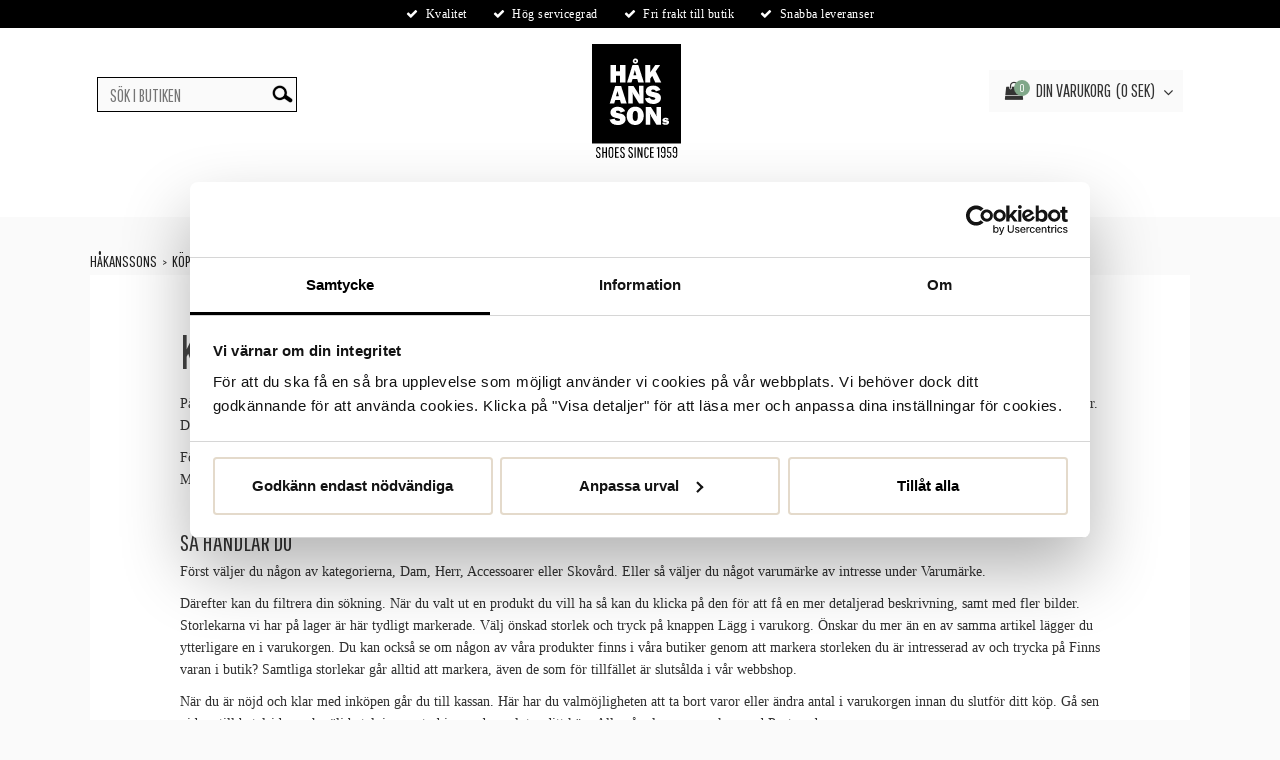

--- FILE ---
content_type: text/html; charset=utf-8
request_url: https://www.hakanssons.com/kopinformation
body_size: 29240
content:

      <!DOCTYPE html>
      <html lang="sv" class="page-showpage culture-sv ff-under-cart-active">
      <head id="ctl00_Head1">		<meta http-equiv="Content-Type" content="text/html; charset=utf-8" />
		<meta name="Description" content="På Håkanssons e-handel vill vi att det ska vara enkelt och bekvämt för dig att handla. Här hittar du all information gällande köp, betalning, leveranser och returer. Du kan också hitta svar på dina frågor under avsnittet Vanliga frågor.
För ytterligare info och annan hjälp, kontakta vår kundtjänst på: Mail: kundtjanst@" />
		<meta name="Keywords" content="" />
<link href="/SystemScripts/jquery/fancybox/jquery.fancybox.css" rel="stylesheet" type="text/css" />
<link href="/bundle/M2/Production/css/style.css?v=t_VgMD7izKVWFbU_z_h8arLFX55xps6pPGG1ciE-cHU1" rel="stylesheet" type="text/css" />
<link href="/SystemCss/baseExtra.css" rel="stylesheet" type="text/css" />
<link href="/bundle/M2/Production/css/extra.css?v=rAr6e8y4FGrbCMtceWkDSjpaOvznBZHXDQRzq9avlDw1" rel="stylesheet" type="text/css" />
<link href="/SystemCss/baseStylefastcheckout.css" rel="stylesheet" type="text/css" />
<link href="/bundle/M2/Production/css/stylefastcheckout.css?v=V71CUOXdAb5lIsCx2ezrt2lziN8GAdf-unIetX34DpY1" rel="stylesheet" type="text/css" />
<link href="/SystemCss/jquery-ui-custom.css" rel="stylesheet" type="text/css" />

          <script src="/bundle/jshead?v=5YJlCo1tIWjvJzMGCOhKk5uetmcSyMdZj3isgmySddo1"></script>

        <script>var JetshopData={"ChannelInfo":{"Active":2,"Total":12,"Data":{"1":{"Name":"1 scorett.se","Cultures":["sv-SE","da-DK","de-DE","en-GB","fi-FI","nb-NO"],"DefaultCulture":"sv-SE","Currencies":["SEK"],"DefaultCurrency":"SEK"},"2":{"Name":"Håkanssons","Cultures":["sv-SE"],"DefaultCulture":"sv-SE","Currencies":["SEK"],"DefaultCurrency":"SEK"},"3":{"Name":"hk-instore-m3","Cultures":["sv-SE"],"DefaultCulture":"sv-SE","Currencies":["SEK"],"DefaultCurrency":"SEK"},"4":{"Name":"2 instore.scorett.se","Cultures":["sv-SE"],"DefaultCulture":"sv-SE","Currencies":["SEK"],"DefaultCurrency":"SEK"},"5":{"Name":"Sneakerscorner","Cultures":["sv-SE","en-GB"],"DefaultCulture":"sv-SE","Currencies":["SEK"],"DefaultCurrency":"SEK"},"6":{"Name":"Sneakerscorner-instore","Cultures":["sv-SE"],"DefaultCulture":"sv-SE","Currencies":["SEK"],"DefaultCurrency":"SEK"},"7":{"Name":"4 scorettoutlet.se","Cultures":["sv-SE"],"DefaultCulture":"sv-SE","Currencies":["SEK"],"DefaultCurrency":"SEK"},"8":{"Name":"Novita-instore","Cultures":["sv-SE"],"DefaultCulture":"sv-SE","Currencies":["SEK"],"DefaultCurrency":"SEK"},"9":{"Name":"3 canadasnow.com","Cultures":["sv-SE","en-GB"],"DefaultCulture":"en-GB","Currencies":["SEK"],"DefaultCurrency":"SEK"},"10":{"Name":"Canada Snow-instore","Cultures":["sv-SE"],"DefaultCulture":"sv-SE","Currencies":["SEK"],"DefaultCurrency":"SEK"},"11":{"Name":"5 B2B - mbnordic","Cultures":["sv-SE"],"DefaultCulture":"sv-SE","Currencies":["SEK"],"DefaultCurrency":"SEK"},"12":{"Name":"scorett.no","Cultures":["nb-NO"],"DefaultCulture":"nb-NO","Currencies":["NOK"],"DefaultCurrency":"NOK"}}},"ProductId":0,"CategoryId":0,"NewsId":0,"ManufacturerId":0,"PageId":47,"Language":"sv","Culture":"sv-SE","Currency":"SEK","CurrencyDecimalSeparator":",","CurrencySymbol":"SEK","CurrencyDisplay":"n $","VatIncluded":true,"BreadCrumbs":[["Köpinformation","/kopinformation"]],"CategoryTemplate":0,"PriceList":"Standard","PriceListId":"1e478079-0974-49a1-979e-0676e60cb9a9","IsLoggedIn":false,"IsStage":false,"IsStartPage":false,"IsCheckoutHttps":false,"ConnectedCategories":null,"CanonicalCategoryId":0,"CanonicalBreadCrumbs":["www.hakanssons.com",""],"Urls":{"CountryRootUrl":"/","CheckoutUrl":"/checkout","StageCheckoutUrl":"/stage/checkout","ServicesUrl":"/Services","MyPagesUrl":"/my-pages","StageMyPagesUrl":"/stage/my-pages","LoginUrl":"/login","StageLoginUrl":"/stage/login","SignupUrl":"/signup","SignoutUrl":"/signout","MyPagesOrdersUrl":"/my-pages/orders","MyPagesOrderdetailsUrl":"/my-pages/orderdetails","MyPagesSettingsUrl":"/my-pages/settings","TermsAndConditionsUrl":"kopinformation","CartServiceUrl":"/Services/CartInfoService.asmx/LoadCartInfo"},"Translations":{"PlusVAT":"moms tillkommer med","Price":"Pris","ProceedToCheckout":"Till kassan","FilterAllSelected":"Alla valda","OnlyAvailableInWarehouse":"Endast i butik","OnlyAvailableInWebshop":"Endast på webben","Menu":"Meny","ContinueShopping":"Fortsätt handla","Total":"Summa","TotalItems":"Summa artiklar","Cart":"Kundvagn","AddingItemToCart":"Lägger varan i kundvagnen...","ItemNumber":"Artikelnummer","ViewCart":"Se kundvagn","YourShoppingCart":"Din kundvagn","GettingCart":"Hämtar kundvagnen...","IncludingVAT":"varav moms","Search":"Sök","Sort_ArticleNumber":"Artikelnummer","Sort_Bestseller":"Bästsäljare","Sort_Custom":"Custom","FilterMobileShowFilter":"Filtrera efter","FilterNoMatch":"Inga träffar med","FilterOk":"Välj","FilterReset":"Återställ filter","FilterSearch":"Sök på","FilterApplyFilter":"Visa produkter","FilterBuyButton":"Köp","FilterSelectAll":"Välj alla","FilterSelected":"Valda","FilterStockStatus":"Lagerstatus","FilterYes":"Ja","FilterYourChoices":"Dina val","FilterClose":"Stäng","FilterInfoButton":"Mer info","FilterLoadMoreProducts":"Ladda fler produkter","FilterMaxPrice":"Pris upp till","FilterMinPrice":"Pris från","Quantity":"Antal","Article":"Artikel","Sort_DateAdded":"Nyheter","Sort_Name":"Produktnamn","Sort_Price":"Pris","Sort_SubName":"Underproduktnamn","ResponsiveMyPages_OrderCartRecreationItemErrorNotBuyable":"{0} - Ej köpbar","ResponsiveMyPages_OrderCartRecreationItemErrorOutOfStock":"{0} - Ej i lager"},"Images":{},"Products":{},"CustomerGroups":null,"SelectedFilters":{"SearchTerm":null,"ListValues":{},"MultiLevelListValues":{},"SpanValues":{},"BoolValues":{},"OrderBy":null,"SortDirection":null},"Order":null,"Customer":{"FirstName":null,"LastName":null,"Email":null,"HasSubscribed":false,"Identifier":null,"MemberNumber":null,"ExternalCustomerId":null,"CheckMemberStatus":false},"DateTime":"2026-01-30T10:31:01+01:00"};</script><script type="text/javascript" src="/SystemScripts/jlib.js"></script>
          <script src="/bundle/jsbody?v=GmkY9Tyf-NYU-juSeQ3EBA6bb0hm8_yvuGsAsHQuDEo1"></script>

        <script type="text/javascript">
var UserIsTimeoutTitle = 'Din session är ej längre aktiv';
var UserIsTimeoutMessage = 'Sidan kommer laddas om pga inaktivitet.';
function ReloadAfterTimeout() {
window.location = 'https://www.hakanssons.com/kopinformation';}
; function systemResetTimeout(){
                        clearTimeout(window.systemTimeoutChecker);
                        window.systemTimeoutChecker=setTimeout(function(){ UserIsTimeout(UserIsTimeoutTitle, UserIsTimeoutMessage, ReloadAfterTimeout); },1190000);
                    };</script>

<script>window.dataLayer = window.dataLayer || [];</script>

<script>
(function(i,s,o,g,r,a,m){i['GoogleAnalyticsObject']=r;i[r]=i[r]||function(){
(i[r].q=i[r].q||[]).push(arguments)},i[r].l=1*new Date();a=s.createElement(o),
m=s.getElementsByTagName(o)[0];a.async=1;a.src=g;m.parentNode.insertBefore(a,m)
})(window,document,'script','//www.google-analytics.com/analytics.js','ga');

ga('create', 'UA-21824617-4', 'auto');
ga('send', 'pageview');

</script>
<script async defer src="https://www.googletagmanager.com/gtag/js?id=G-91P9P336KF"></script>
<script>
  window.dataLayer = window.dataLayer || [];
  function gtag(){ dataLayer.push(arguments); }
  gtag('js', new Date());
  gtag('config', 'G-91P9P336KF', { 'groups': 'GA4', 'send_page_view': false, 'currency': 'SEK' });
</script>
<script async defer src="https://www.googletagmanager.com/gtm.js?id=GTM-NQZFP5L"></script>
<script>window.dataLayer = window.dataLayer || [];
window.dataLayer.push({ 'gtm.start': new Date().getTime(), 
event: 'gtm.js'});
</script><meta name="p:domain_verify" content="814c70c029d93318c1150c4cd53664b4"/>


<!-- CENTRAL FILE VERSION HANDLING FOR ALL CHANNELS -->
<!-- SO AS TO NOT BREAK SERVER AND CLIENT CACHING -->
<!-- (DO NOT USE Date.now() FOR FILE VERSIONING) -->
<script>var latestVersion = 16;</script>


<script type="text/javascript">
    //<![CDATA[
    window.lipscoreInit = function() {
        lipscore.init({
            apiKey: "6136ce638854afd04868b59a"
        });
    };
    (function() {
        var scr = document.createElement('script'); scr.async = 1;
        scr.src = "//static.lipscore.com/assets/se/lipscore-v1.js";
        document.getElementsByTagName('head')[0].appendChild(scr);
    })();
    //]]>
</script>
<script>
// 889c3f3e4b6ac67269261324
var setLipscore = setInterval(function(){
  if (!$("body").hasClass("product-page")) {
    clearInterval(setLipscore);
  }
  if ($('#lipscore-review-list').attr('ls-product-review-count')){
    $('#custom-reviews-toggle')[0].innerText += " (" + $('#lipscore-review-list').attr('ls-product-review-count') + ")";
    clearInterval(setLipscore);
  } else {
    console.log('trigger');
  }
}, 1000);
</script>

<script>
if ( JetshopData.ChannelInfo.Active == 2 ) {
$('head').append('<link rel="icon" href="/Stage/images/logo.png">');
}

if ( JetshopData.ChannelInfo.Active == 1 ) {
$('head').append('<link rel="icon" href="/Stage/images/favicon-16x16.png">');
$('html').addClass('channel-1');
if ( JetshopData.CategoryId === 388 ) {
window.location = "https://jobb.scorett.se";
}
}

if ( JetshopData.ChannelInfo.Active == 5 ) {
$('head').append('<link rel="icon" href="/M5/stage/images/responsive-base/SC_32x32_right.png">');
}
if ( JetshopData.ChannelInfo.Active == 7 ) {
$('head').append('<link rel="icon" href="/stage/images/favicon.ico">');
}
if ( JetshopData.ChannelInfo.Active == 9 ) {
$('head').append('<link rel="icon" href="/M9/stage/images/responsive-base/cs-favicon.png">');
}

if ( JetshopData.CategoryId === 1442 ) {
window.location = "https://jobb.scorett.se";
}

</script>
<link rel="stylesheet" href="/M1/stage/css/support.css?v=19">
<link rel="stylesheet" href="/M2/stage/css/support.css?v=20">
<link rel="stylesheet" href="/M2/production/css/support.css?v=20">
<!-- <script src="/M1/production/scripts/responsive-base-modules.js?v=16"></script>  -->

<!-- <link rel="stylesheet" href="/M2/stage/css/support.css"> -->

<!-- Facebook Pixel Code -->
<script src="/SystemScripts/tracking/facebook/v1.2/jetshop-facebook-ad-pixel.js"></script>
<script>
    var fbTrackingIds = {
        channel2: "210740509501379",
        channel5: "477481239686145",
    }
    var activeChannel = JetshopData.ChannelInfo.Active;

    !function(f,b,e,v,n,t,s){if(f.fbq)return;n=f.fbq=function(){n.callMethod?
            n.callMethod.apply(n,arguments):n.queue.push(arguments)};if(!f._fbq)f._fbq=n;
        n.push=n;n.loaded=!0;n.version='2.0';n.queue=[];t=b.createElement(e);t.async=!0;
        t.src=v;s=b.getElementsByTagName(e)[0];s.parentNode.insertBefore(t,s)}(window,
            document,'script','https://connect.facebook.net/en_US/fbevents.js');

    fbq('init', fbTrackingIds["channel" + activeChannel]);
    fbq('track', "PageView");
</script>
<!-- End Facebook Pixel Code -->




<!-- BEGIN FLOWBOX SCRIPT -->

<script>
  (function(d, id) {
    if (!window.flowbox) { var f = function () { f.q.push(arguments); }; f.q = []; window.flowbox = f; }
    if (d.getElementById(id)) {return;}
    var s = d.createElement('script'), fjs = d.scripts[d.scripts.length - 1]; s.id = id; s.async = true;
    s.src = ' https://connect.getflowbox.com/flowbox.js';
    fjs.parentNode.insertBefore(s, fjs);
  })(document, 'flowbox-js-embed');
</script>

<!-- END FLOWBOX SCRIPT -->

<style>
.pi-sv-overlay7{
background-image: url("/images/overlay/overlay7_sv-SE.png?v=123")!important;
}

.pio-top-right.bild-tagg2 {
    color: #FFFFFF;
    height: 70px;
    line-height: 70px;
    position: absolute;
    text-align: center;
    width: 70px;
    background-repeat: no-repeat;
    display: run-in;
    overflow: hidden;
    background: transparent;
    z-index: 99;
    top: 5px;
    right: 5px;
}

.channel-2 .pi-overlay {
background-color: transparent !important;
}
.pio-top-left.kampanj-tagg {
background-color: #000000 !important;
}

.orbitvu-container canvas {
object-fit: contain;
}

html.channel-1 .category-header-title h1 {
margin-bottom: .5rem;
font-size: 1.8rem;
}
html.channel-1 .category-page-wrapper ul li.category-text-wrapper {
padding: 1.4rem;
}
html.channel-1 .category-page-wrapper ul li.category-text-wrapper .category-header-wrapper {
padding: 0 1.4rem;
}
html.channel-1 .addReadMore .readMore, html.channel-1 .addReadMore .readLess {
display: inline-block;
}
html.channel-1 .addReadMore.showlesscontent .SecSec, html.channel-1 .addReadMore.showlesscontent .readLess, html.channel-1 .addReadMore.showmorecontent .readMore {
display: none;
}
body.channel-5 .search-result-table tr.product-only-available-in-webshop td.search-productnamne:after {
display: none;
}

.category-page-wrapper ul li .product-name h3 a, .releware-recommendation-wrapper ul li .product-name h3 a, #startpage_list ul li .product-name h3 a, .list-category ul li .product-name h3 a, #list-category-placeholder ul li .product-name h3 a {
text-overflow: ellipsis;
}


</style>

<!-- (alla sidor) -->


<style>
.channel-4 .nav-bar-links a[href="/footer/kundtjanst/kontakta-oss"] {
display: none;
}

@media only screen and (max-width: 63em) and (min-width: 0) {
#cat-nav .mobile-see-all a {
    font-weight: normal!important;
}
}

.nosto_element {
//display: none!important;
}
html.env-stage .nosto_element {
//display: block!important;
}

@media only screen and (max-width: 63em) and (min-width: 0) {
html.channel-1 #cat-nav .nav-bar {
    top: 82px!important;
    max-height: 80vh!important;
    overflow-y: scroll!important;
position: fixed!important;
}
}

@media (min-width: 1008px) {
  html.channel-1 #header #cat-nav #category-navigation li.lv1 > a[href="/kampanjer"] {
    display: none!important;
  }
}
@media (max-width: 1008px) {
  html.channel-1 #header #cat-nav #category-navigation li.lv2 > a[href="/kampanjer"] {
    display: none!important;
  }
}

.nosto_element .price-previous {
display: inline-block!important;
margin-left: 3px;
margin-right: 3px;
}
.nosto_element .price-standard {
display: inline-block;
margin-left: 3px;
margin-right: 3px;
}

html.page-listproducts .filter-wrapper .nosto_element:not(:empty) {
border-bottom: 7px solid #ddad9f;
}
html.channel-1 a.fancybox-iframe-stock-notification {
  width: 100%;
  height: 45px;
  line-height: 45px;
  padding: 0;
  font-weight: bold;
  letter-spacing: 2px;
  font-size: 1rem;
  background: #333;
}

html.channel-1 .fancybox-inner {
  min-height: 330px;

}
html.channel-1 #stock-notification-popup {
  margin: 0;
}

</style>

<style>

#cookie-bar {
 // background: #ddada0 !important;
  background: black !important;
  opacity: 0.9;
}

#cookie-bar .cb-enable {
    background: white !important;
    color: black !important;
}

@media (min-width: 1008px) {
html.channel-1 #cat-nav ul.lv2 .ul-lv2-wrap {
max-height: 580px;
}
}

.ul-lv2-wrap a[href="/dam/upptack"] + ul.lv3 .mobile-see-all, .ul-lv2-wrap a[href="/dam/upptack"] + ul.lv3 .see-all {display: none!important;}
</style>

<script>
var nonIndexedChannels = [3,4,6,8,10]

if(typeof JetshopData!=="undefined" && nonIndexedChannels.includes(JetshopData.ChannelInfo.Active)){
  var meta=document.createElement('meta');
  meta.name='robots';
  meta.content='noindex';

  document.getElementsByTagName('head')[0].appendChild(meta);
}
</script>

<meta name="google-site-verification" content="k5f7rM_k0GGFnWDGNlubzcuW1U-6M1xlmn-GUGeBNtI" />
<meta name="google-site-verification" content="NU2opgVSne4KDpwOuH167XrMiVOzxcHM6PlU3dDELSA" />


<script>
setTimeout(function(){
  $(".product-page-overlays").css("z-index", "1")
}, 1000);
</script>





<title>
	Köpvillkor
</title></head>
      <body id="ctl00_bdy" class="one-column hide-left-area">
      <form method="post" action="/kopinformation" id="aspnetForm" autocomplete="off">
<div class="aspNetHidden">
<input type="hidden" name="__EVENTTARGET" id="__EVENTTARGET" value="" />
<input type="hidden" name="__EVENTARGUMENT" id="__EVENTARGUMENT" value="" />
<input type="hidden" name="__LASTFOCUS" id="__LASTFOCUS" value="" />
<input type="hidden" name="__VIEWSTATE" id="__VIEWSTATE" value="/[base64]" />
</div>

<script type="text/javascript">
//<![CDATA[
var theForm = document.forms['aspnetForm'];
function __doPostBack(eventTarget, eventArgument) {
    if (!theForm.onsubmit || (theForm.onsubmit() != false)) {
        theForm.__EVENTTARGET.value = eventTarget;
        theForm.__EVENTARGUMENT.value = eventArgument;
        theForm.submit();
    }
}
//]]>
</script>


<script src="/WebResource.axd?d=BJCA0w955aGcB8JkpUGWIA7C99uY2LsXwgSZi5H_Y2hsQ_mLZWITp2dUAztVtzLenRdwj24ORywRJJgAzIy8gSbE1yQ1&amp;t=638942282805310136" type="text/javascript"></script>

<script>var applyMembershipServiceWidth=690;var applyMembershipServiceHeight=300;var loginMembershipServiceWidth=380;var loginMembershipServiceHeight=230;</script><script src='/SystemScripts/MembershipService.js'></script>
<script src="/ScriptResource.axd?d=3iFg2t7YmjQbpgEd9QCcPYeTZeLiQkYXeW6BZz4Z2ThtlxVxrIaUEVdZjvMfULspoWrOCxEyWAJBHSlIFqAucBWtLscimaZcsrpBG1VlWXM5V6PqA61ua1ohMQnYoyf2bCZgqozQjxN2RFPAjiE8ldIbLbw1&amp;t=32e5dfca" type="text/javascript"></script>
<script src="/ScriptResource.axd?d=XlVzUqu9q1qq_HBTdd7fBvarglMNn21T2ijPa5g47a5TX0rpdDlw46QCk7xMVevE7hhrgVqIl39wNKmBx_e3f7pRnu0vTsTBKUTuHAY_wzLXjfjckwJk76WCw-QhWILL81w0s-KZ_u5OrNjzhfzsspKdFI6nLCQ8zRAln1beM0NP8nyx0&amp;t=32e5dfca" type="text/javascript"></script>
<script src="/ScriptResource.axd?d=Y69UUqQ6llTVjBOKTWhEnFlZu69Se26EjTrz-wl7IKb6vp1kkVl-puYjz3kh19ID65p1hQhBXGq7axG0i4YcCDr1aD9JN0B2vMBnQFr1APx8Vp_0YO09zI2rPz1oeIKcbqnW0MQjIbhw2C7Tu7-xbidsVd4erJw1RFtivERC4cIgxLubZ5naUdrvrsaWisX_fJ4WHQ2&amp;t=ffffffffb4662167" type="text/javascript"></script>
<script src="/ScriptResource.axd?d=[base64]&amp;t=ffffffffb4662167" type="text/javascript"></script>
<script src="/ScriptResource.axd?d=0z059rwFN_uMKehuOITJAW6qPv68uLVsgyLcVJZF1VaMtQRBrdHICsDsxPV8WWga35VaMjMy83dSEfJ-v1x5bBFjX_v1veOMnlf8US7t4oUn7wMOk3okxFSjBqtu0UHfR6Wq3ZJzsbZf5RowFGmqDdwGlz-SNfj86MVyZewUbjHMfIh1FfZ5iCJgOqT4V0NBLEpKMg2&amp;t=ffffffffb4662167" type="text/javascript"></script>
<script src="/ScriptResource.axd?d=[base64]&amp;t=ffffffffb4662167" type="text/javascript"></script>
<script src="/ScriptResource.axd?d=Srp4rmCQtt4EFEpBLEAEfzSACh2nhYo29fVGKCr6z1KpuSv20eT6MSnpZqiHb6OMEfy6A5Y0AbQ1Hfk9AA1MXrfxtoVFtILJnGdFdvSbfZf9W9j0y2cg_LdOoKUF-Bx-11okyMw_rP5l1asBOOAZ_ScU04iTS5g2_I247w802pBlZ7Y50&amp;t=7d5986a" type="text/javascript"></script>
<script src="/ScriptResource.axd?d=ZfQCXqn07EOKzEF7GkFgGLO_s4HHcD95kj18l9LlYrwVNdEwn1YOWUqCwlwcIKqSYt0d8Dvtbsnqkn1D_Th7BxJKRSlx-i2yP9VyUeicNL7JRFlmq6J0nb1s2CFMVouLxmP_4hucmtjuonbeNQQ5OprHYdk1&amp;t=7d5986a" type="text/javascript"></script>
<script src="/ScriptResource.axd?d=HctIAnViefU6lh6nivH7ehhswMIFqthvPvWTJ3te2TYyotJApiYrpoum9DE1YgnfBZqJKjcXFC3egYz-2Ov9_t3TVbQQEOixZeIyWRP7MW_G6N-Q40l2sXXq5fzBu9bqk1U6HD7pF8Bmln7bML3CPqMPaME1&amp;t=7d5986a" type="text/javascript"></script>
<script src="/ScriptResource.axd?d=0rzs99esxeAenNRRWNlOtjy2BBJswWX0dNolCzF9unE8RhpVFSAk92AbJSI17RH9QHA2PM54DMjPH5h9RVtVlIpg5YoTnkvGpRVGcaDh9cDaRp3lO3NfwG-ij8nyDKnIcEw_MXfq6oxkfDAQkrcElwpLnUQ1&amp;t=7d5986a" type="text/javascript"></script>
<script src="/ScriptResource.axd?d=INKDbzaBuk5BE-uLafOqE47CRJtAS7X1dv7buYSS72fKCUa-T9bbSR4GEq14c5LrL0ItJgJdX4bABpzAx2euktVqr_Sf2mJuYiI10hM3KC92Hn9zTzkDCFsspnhc79_j3lKmZaQ4I62qdE52cgXWsEzdHBE1&amp;t=7d5986a" type="text/javascript"></script>
<script src="/ScriptResource.axd?d=z00rI7JRGu7x21FZSscRmn_nk66LDiS7prHv76BM4Z4sH3_17_JFpNTN_YnS_NcOmxUwfPIuD1rRosrlYDRfz5802bjMDCN05rQzGGVN9e0TL5PUN9uvWYAfGXba3KlFI7PRkIzxf3S4u9rAMJrruq-LeZE1&amp;t=7d5986a" type="text/javascript"></script>
<script src="/ScriptResource.axd?d=Jo5nzBk-M215E8qkPw6fCpPudzuSEvCRs8niBEnlhA-Q9zso3H66uIbMU3o9KV7xAWM00gelxgYc5xxH8WtSO2YVqG1vfvNgmNd5WhcIMIFMkHxpdwUk-8_NuqOUHtvWQjnhLCpGdRUg8tTZL5s2nJYrQxo1&amp;t=7d5986a" type="text/javascript"></script>
<script src="Services/General.asmx/js" type="text/javascript"></script>
			<div class="aspNetHidden">

				<input type="hidden" name="__VIEWSTATEGENERATOR" id="__VIEWSTATEGENERATOR" value="A195FDF1" />
				<input type="hidden" name="__EVENTVALIDATION" id="__EVENTVALIDATION" value="/wEdAAiQHU3FXBIppKFX6Kg/LRZKldA/vdxrxZAftgZkM1JVZLD2GvECQ3NluxwJ/U0aJxgwMupe+LZCJ6PeEXzqmvy7YXdbo4wmgejkxt3sNMOoffXP0/6buWTERw2o3MrO8fEvDYmdQa0ANKmESheJwDwTtlou6rQgFTe5Uhc/Rb4YSbn09Cqtxvv46/3Pj0EqAhhlgozb" />
			</div>
      <script type="text/javascript">
//<![CDATA[
Sys.WebForms.PageRequestManager._initialize('ctl00$sm', 'aspnetForm', ['tctl00$ctl03$ctl00$ctl00$upMemberServiceBox',''], [], [], 90, 'ctl00');
//]]>
</script>


      <script type="text/javascript">
        var alertText = 'Du m\u00E5ste fylla i minst tv\u00E5 tecken';
      </script>

<!-- Move this block to Admin > Settings > Script Management > All pages -->
<meta name="viewport" content="width=device-width, initial-scale=1.0"/>
<link rel="icon" type="image/png" href="/Stage/images/logo.png">
<script>
    var fileList = [
        {
            fileName: "font-awesome.min.css",
            version: Date.now(),
            channelLoad: {
                ch1: "m1",
                ch2: "m2",
            }
        },
        {
            fileName: "responsive-base.css",
            version: Date.now(),
            channelLoad: {
                ch1: "m1",
                ch2: "m2",
            }
        },
        {
            fileName: "responsive-base-libraries.js",
            version: Date.now(),
            channelLoad: {
                ch1: "m1",
                ch2: "m2",
            }
        },
        {
            fileName: "responsive-base-core.js",
            version: Date.now(),
            channelLoad: {
                ch1: "m1",
                ch2: "m2",
            }
        },
        {
            fileName: "responsive-base-views.js",
            version: Date.now(),
            channelLoad: {
                ch1: "m1",
                ch2: "m2",
            }
        },
        {
            fileName: "responsive-base-modules.js",
            version: Date.now(),
            channelLoad: {
                ch1: "m1",
                ch2: "m2",
            }
        },
        {
            fileName: "hakanssons.js",
            version: Date.now(),
            channelLoad: {
                ch1: "m1",
                ch2: "m2",
            }
        }
    ];
</script>
<!--  <script src="/SystemScripts/script-handling-v1.js"></script> -->

<link href="/M1/stage/scripts/orbit/viewer5.css" rel="stylesheet" type="text/css"/>
<script src="/M1/stage/scripts/orbit/swfobject.js" type="text/javascript"></script>
<script src="/M1/stage/scripts/orbit/orbitvu.js" type="text/javascript"></script>


<link href="/M2/stage/css/font-awesome.min.css" rel="stylesheet" type="text/css">
<link href="/M2/stage/css/responsive-base.css?v=21" rel="stylesheet" type="text/css"/>
<script src="/M2/stage/scripts/responsive-base-libraries.js"></script>
<script src="/M2/stage/scripts/responsive-base-core.js"></script>
<script src="/M2/stage/scripts/responsive-base-views.js"></script>
<script src="/M2/stage/scripts/responsive-base-modules.js?v=34"></script>
<script src="/M2/stage/scripts/hakanssons.js?v=29"></script>

<!-- End block-->


<div id="cip"><div id="ctl00_cip_tag">

</div><div id="ctl00_cip_anShow">

</div><div id="ctl00_cip_anClose">

</div></div>

<div class="popup-info-box">
    <div class="popup-info-box-close">
    </div>
    <div class="popup-info-box-content">
    </div>
</div>


<div id="outer-wrapper">
    <div id="inner-wrapper">
        <div id="top-bar">
            <div class="top-bar-inner">
                <div id="ctl00_itc">
				<div class="InfoTextWrapper"><div class="usp-item"><span><em class="fa fa-check"> </em> Kvalitet</span></div>
<div class="usp-item"><span><em class="fa fa-check"> </em> Hög servicegrad</span></div>
<div class="usp-item"><span><em class="fa fa-check"> </em> Fri frakt till butik</span></div>
<div class="usp-item"><span><em class="fa fa-check"> </em> Snabba leveranser</span></div></div>
			</div>
            </div>
        </div>
        <header id="header">
            <div id="header-inner">

                <div id="menu-wrapper">

                    <div id="menu-content">

                        <div id="menu-activator" class="menu-icon icon-button"><i class="fa fa-bars fa-fw"></i><span></span></div>

                        <div id="search-box-wrapper" class="menu-component">
                            <div id="search-activator" class="search-icon icon-button"><i class="fa fa-search fa-fw"></i><span></span></div>
                            <div id="ctl00_searchBox" DisplayType="Basic" class="search-box-wrapper">
				<div class="search-box-header">S&#246;k i butiken</div><div class="search-box-body"><div class="search-box-input"><input name="ctl00$searchBox$tbSearch" id="ctl00_searchBox_tbSearch" type="search" placeholder="Sök i butiken" /><input type="hidden" name="ctl00$searchBox$elasticSearchEnabled" id="ctl00_searchBox_elasticSearchEnabled" /></div><div class="search-box-button"><a id="ctl00_searchBox_SearchBoxButton" class="search-icon" title="Search" href="javascript:DoSearch(&#39;/searchresults&#39;, &#39;ctl00_searchBox_tbSearch&#39;, &quot;Du m\u00E5ste fylla i minst tv\u00E5 tecken&quot;, 20);"><img src="M2/Production/images/buttons/sv-SE/search.png" /></a></div></div><div class="search-box-footer"></div>
			</div>
                        </div>

                        <div class="logo-wrapper">
    <div class="logo-header">
        <span id="ctl00_ctl02_ctl00_ctl00_labTitle"></span></div>
    <div class="logo-body">
        <input type="image" name="ctl00$ctl02$ctl00$ctl00$imgLogo" id="ctl00_ctl02_ctl00_ctl00_imgLogo" title="Håkanssons" src="/M2/production/images/hakanssons_logo_web.svg" alt="Håkanssons" />
    </div>
    <div class="logo-footer"></div>
</div>


                        <div id="cart-activator" class="cart-icon icon-button"><i class="fa fa-shopping-bag fa-fw"></i><span></span><b></b></div>
                        <div class="cart-area-wrapper menu-component">
                            
<div class="small-cart-wrapper">
    <div class="small-cart-header">
        <span><span id="ctl00_Cart1_ctl00_ctl00_SmallCartHeaderLabel">Kundvagn</span></span>
    </div>
    <div id="ctl00_Cart1_ctl00_ctl00_SmallCartBody" class="small-cart-body">
        <div class="small-cart-items">
             <span class="small-cart-items-label"><span id="ctl00_Cart1_ctl00_ctl00_SmallCartItemsLabel">Antal varor</span></span>
             <span class="small-cart-items-value">0</span>
             <span class="small-cart-items-suffix"><span id="ctl00_Cart1_ctl00_ctl00_SmallCartItemsPcs">st</span></span>
        </div>
        <div id="ctl00_Cart1_ctl00_ctl00_SmallCartSumPanel" class="small-cart-sum">
				
            <span class="small-cart-sum-label"><span id="ctl00_Cart1_ctl00_ctl00_SmallCartSummaLabel">Summa</span></span>
            <span class="small-cart-sum-value">0 SEK</span>
        
			</div>
    </div>
    

<div class="SmallCartButtons">
    <a class="button checkout-text button-disabled" id="ctl00_Cart1_ctl00_ctl00_CartNavigation_ctl00_ctl00_CheckoutButton" rel="nofollow"><span>Till kassan</span></a>
    <a class="button mypages-text button-disabled" id="ctl00_Cart1_ctl00_ctl00_CartNavigation_ctl00_ctl00_MyPagesButton" rel="nofollow"><span>Mina sidor</span></a>
    <a class="button fancybox-iframe-login login-text" id="ctl00_Cart1_ctl00_ctl00_CartNavigation_ctl00_ctl00_LoginText" href="https://www.hakanssons.com/FastLogin.aspx?ReturnURL=%2fkopinformation" rel="nofollow"><span>Logga in</span></a>
    
</div>
    
    <div class="small-cart-footer">
    </div>
</div>
                            <div id='FreeFreight_Cart' onclick='SwitchExpand(this);'></div>
			
                            <!--Voucher is no longer supported-->
                        </div>

                    </div>

                </div>
            </div>
            <nav id="cat-nav" role="navigation" class="menu-component">
                <div class="nav-bar">
                    <div id="custom-search-toggle">
                        <i class="fa fa-search"></i>
                    </div>
                    <ul id="category-navigation" class="category-navigation lv1"><li class="lv1 pos1 first has-subcategories"><a href="/dam-1">Dam</a><ul class="lv2"><li class="lv2 pos1 first has-subcategories"><a href="/dam-1/skor">Skor</a><ul class="lv3"><li class="lv3 pos1 first"><a href="/dam-1/skor/ballerina">Ballerinaskor</a></li><li class="lv3 pos2"><a href="/dam-1/skor/gummistovlar">Gummistövlar</a></li><li class="lv3 pos3"><a href="/dam-1/skor/kangor-boots">Kängor & Boots</a></li><li class="lv3 pos4"><a href="/dam-1/skor/lagskor">Lågskor</a></li><li class="lv3 pos5"><a href="/dam-1/skor/pumps">Pumps</a></li><li class="lv3 pos6"><a href="/dam-1/skor/sandaler">Sandaler</a></li><li class="lv3 pos7"><a href="/dam-1/skor/sandaletter">Sandaletter</a></li><li class="lv3 pos8"><a href="/dam-1/skor/sneakers">Sneakers</a></li><li class="lv3 pos9"><a href="/dam-1/skor/stovlar">Stövlar</a></li><li class="lv3 pos10"><a href="/dam-1/skor/stovletter">Stövletter</a></li><li class="lv3 pos11 last"><a href="/dam-1/skor/tofflor">Tofflor</a></li></ul></li><li class="lv2 pos2 has-subcategories"><a href="/dam-1/klader">Kläder</a><ul class="lv3"><li class="lv3 pos1 first"><a href="/dam-1/klader/halsduk">Halsduk</a></li><li class="lv3 pos2"><a href="/dam-1/klader/jackor">Jackor</a></li><li class="lv3 pos3"><a href="/dam-1/klader/mossor">Mössor</a></li><li class="lv3 pos4"><a href="/dam-1/klader/regnklader">Regnkläder</a></li><li class="lv3 pos5"><a href="/dam-1/klader/strumpor-underklader">Strumpor & Underkläder</a></li><li class="lv3 pos6 last"><a href="/dam-1/klader/vantar">Vantar</a></li></ul></li><li class="lv2 pos3 last has-subcategories"><a href="/dam-1/accessoarer">Accessoarer</a><ul class="lv3"><li class="lv3 pos1 first"><a href="/dam-1/accessoarer/balten">Bälten</a></li><li class="lv3 pos2 last"><a href="/dam-1/accessoarer/vaskor-planbocker">Väskor & Plånböcker</a></li></ul></li></ul></li><li class="lv1 pos2 has-subcategories"><a href="/herr-1">Herr</a><ul class="lv2"><li class="lv2 pos1 first has-subcategories"><a href="/herr-1/skor">Skor</a><ul class="lv3"><li class="lv3 pos1 first"><a href="/herr-1/skor/gummistovlar">Gummistövlar</a></li><li class="lv3 pos2"><a href="/herr-1/skor/kangor-boots">Kängor & Boots</a></li><li class="lv3 pos3"><a href="/herr-1/skor/lagskor">Lågskor</a></li><li class="lv3 pos4"><a href="/herr-1/skor/sandaler">Sandaler</a></li><li class="lv3 pos5"><a href="/herr-1/skor/sneakers">Sneakers</a></li><li class="lv3 pos6 last"><a href="/herr-1/skor/tofflor">Tofflor</a></li></ul></li><li class="lv2 pos2 has-subcategories"><a href="/herr-1/klader">Kläder</a><ul class="lv3"><li class="lv3 pos1 first"><a href="/herr-1/klader/halsduk">Halsduk</a></li><li class="lv3 pos2"><a href="/herr-1/klader/jackor">Jackor</a></li><li class="lv3 pos3"><a href="/herr-1/klader/mossor">Mössor</a></li><li class="lv3 pos4"><a href="/herr-1/klader/regnklader">Regnkläder</a></li><li class="lv3 pos5"><a href="/herr-1/klader/strumpor-underklader">Strumpor & Underkläder</a></li><li class="lv3 pos6 last"><a href="/herr-1/klader/vantar">Vantar</a></li></ul></li><li class="lv2 pos3 last has-subcategories"><a href="/herr-1/accessoarer">Accessoarer</a><ul class="lv3"><li class="lv3 pos1 first"><a href="/herr-1/accessoarer/balten">Bälten</a></li><li class="lv3 pos2 last"><a href="/herr-1/accessoarer/vaskor-planbocker">Väskor & Plånböcker</a></li></ul></li></ul></li><li class="lv1 pos3 has-subcategories"><a href="/skotillbehor-1">Skotillbehör</a><ul class="lv2"><li class="lv2 pos1 first has-subcategories"><a href="/skotillbehor-1/skovard">Skovård</a><ul class="lv3"><li class="lv3 pos1 first"><a href="/skotillbehor-1/skovard/impregnering">Impregnering</a></li><li class="lv3 pos2"><a href="/skotillbehor-1/skovard/rengoring">Rengöring</a></li><li class="lv3 pos3"><a href="/skotillbehor-1/skovard/skoblock">Skoblock</a></li><li class="lv3 pos4 last"><a href="/skotillbehor-1/skovard/skokram">Skokräm & Skovax</a></li></ul></li><li class="lv2 pos2 last"><a href="/skotillbehor-1/sulor">Sulor</a></li></ul></li><li class="lv1 pos4 last has-subcategories"><a href="/varumarken-1">Varumärken</a><ul class="lv2"><li class="lv2 pos1 first"><a href="/varumarken-1/allen-edmonds">Allen Edmonds</a></li><li class="lv2 pos2"><a href="/varumarken-1/ara-1">Ara</a></li><li class="lv2 pos3"><a href="/varumarken-1/bally">Bally</a></li><li class="lv2 pos4"><a href="/varumarken-1/barbour">Barbour</a></li><li class="lv2 pos5"><a href="/varumarken-1/barker">Barker</a></li><li class="lv2 pos6"><a href="/varumarken-1/billi-bi">Billi Bi</a></li><li class="lv2 pos7"><a href="/varumarken-1/birkenstock">Birkenstock</a></li><li class="lv2 pos8"><a href="/varumarken-1/blundstone">Blundstone</a></li><li class="lv2 pos9"><a href="/varumarken-1/bronx">Bronx</a></li><li class="lv2 pos10"><a href="/varumarken-1/calvin-klein">Calvin Klein</a></li><li class="lv2 pos11"><a href="/varumarken-1/canada-snow">Canada Snow</a></li><li class="lv2 pos12"><a href="/varumarken-1/clarks">Clarks</a></li><li class="lv2 pos13"><a href="/varumarken-1/colmar">Colmar</a></li><li class="lv2 pos14"><a href="/varumarken-1/dahlin">Dahlin</a></li><li class="lv2 pos15"><a href="/varumarken-1/dasia">Dasia</a></li><li class="lv2 pos16"><a href="/varumarken-1/ecco">Ecco</a></li><li class="lv2 pos17"><a href="/varumarken-1/gabor">Gabor</a></li><li class="lv2 pos18"><a href="/varumarken-1/gant">Gant</a></li><li class="lv2 pos19"><a href="/varumarken-1/stromberg">Glenn Strömberg Collection</a></li><li class="lv2 pos20"><a href="/varumarken-1/harry-hern">Harry Hern</a></li><li class="lv2 pos21"><a href="/varumarken-1/hugo-boss">Hugo Boss</a></li><li class="lv2 pos22"><a href="/varumarken-1/human-scales">Human Scales</a></li><li class="lv2 pos23"><a href="/varumarken-1/hakansson">Håkansson</a></li><li class="lv2 pos24"><a href="/varumarken-1/hogl">Högl</a></li><li class="lv2 pos25"><a href="/varumarken-1/icebug">Icebug</a></li><li class="lv2 pos26"><a href="/varumarken-1/inuikii">Inuikii</a></li><li class="lv2 pos27"><a href="/varumarken-1/jim-rickey">Jim Rickey</a></li><li class="lv2 pos28"><a href="/varumarken-1/legero">Legero</a></li><li class="lv2 pos29"><a href="/varumarken-1/lloyd">Lloyd</a></li><li class="lv2 pos30"><a href="/varumarken-1/loake">Loake</a></li><li class="lv2 pos31"><a href="/varumarken-1/laeder-by-nature">Läeder By Nature</a></li><li class="lv2 pos32"><a href="/varumarken-1/mou">Mou</a></li><li class="lv2 pos33"><a href="/varumarken-1/novita">Novita</a></li><li class="lv2 pos34"><a href="/varumarken-1/novita-by-viozzi">Novita by Viozzi</a></li><li class="lv2 pos35"><a href="/varumarken-1/novita-man">Novita Man</a></li><li class="lv2 pos36"><a href="/varumarken-1/nude-of-scandinavia">Nude of Scandinavia</a></li><li class="lv2 pos37"><a href="/varumarken-1/palmroth">Palmroth</a></li><li class="lv2 pos38"><a href="/varumarken-1/playboy">Playboy</a></li><li class="lv2 pos39"><a href="/varumarken-1/pokemaoke">Pokemaoke</a></li><li class="lv2 pos40"><a href="/varumarken-1/puma">Puma</a></li><li class="lv2 pos41"><a href="/varumarken-1/rm-williams">R.M.Williams</a></li><li class="lv2 pos42"><a href="/varumarken-1/ralph-lauren">Ralph Lauren</a></li><li class="lv2 pos43"><a href="/varumarken-1/rockport">Rockport</a></li><li class="lv2 pos44"><a href="/varumarken-1/rosa-negra">Rosa Negra</a></li><li class="lv2 pos45"><a href="/varumarken-1/sebago">Sebago</a></li><li class="lv2 pos46"><a href="/varumarken-1/shepherd">Shepherd</a></li><li class="lv2 pos47"><a href="/varumarken-1/skechers">Skechers</a></li><li class="lv2 pos48"><a href="/varumarken-1/skovard-1">Skovård</a></li><li class="lv2 pos49"><a href="/varumarken-1/sneakerstvatten">Sneakerstvätten</a></li><li class="lv2 pos50"><a href="/varumarken-1/sneaky-steve">Sneaky Steve</a></li><li class="lv2 pos51"><a href="/varumarken-1/springyard">Springyard</a></li><li class="lv2 pos52"><a href="/varumarken-1/stenk">Stenk</a></li><li class="lv2 pos53"><a href="/varumarken-1/sweeks">Sweeks</a></li><li class="lv2 pos54"><a href="/varumarken-1/tamaris">Tamaris</a></li><li class="lv2 pos55"><a href="/varumarken-1/ted-baker">Ted Baker</a></li><li class="lv2 pos56"><a href="/varumarken-1/ten-points">Ten Points</a></li><li class="lv2 pos57"><a href="/varumarken-1/timberland">Timberland</a></li><li class="lv2 pos58"><a href="/varumarken-1/tommy-hilfiger">Tommy Hilfiger</a></li><li class="lv2 pos59"><a href="/varumarken-1/tretorn">Tretorn</a></li><li class="lv2 pos60"><a href="/varumarken-1/uggs">Ugg</a></li><li class="lv2 pos61"><a href="/varumarken-1/vagabond">Vagabond Shoemakers</a></li><li class="lv2 pos62"><a href="/varumarken-1/veja">Veja</a></li><li class="lv2 pos63"><a href="/varumarken-1/wushu-ruyi">Wushu Ruyi</a></li><li class="lv2 pos64 last"><a href="/varumarken-1/zeus">Zeus</a></li></ul></li></ul>
                    <div style="display: none"><div id="ctl00_ctl03_ctl00_ctl00_pnlMemberServiceBox" class="member-service-box component-block resetfloat">
				
    <div id="ctl00_ctl03_ctl00_ctl00_upMemberServiceBox">
					
            

            

            
                <span class="anonymous-text">
                    </span>
                <a class="button create-account-mss" id="ctl00_ctl03_ctl00_ctl00_tbApplyMembershipServiceButton" href="/apply-membership"><span>G&#229; med i kundklubb</span></a><a class="button login-mss" id="ctl00_ctl03_ctl00_ctl00_tbLoginMembershipServiceButton" href="/login-membership"><span>Mina sidor</span></a>
        
				</div>

			</div>
</div>
                    <div id="custom-cart-toggle">
                        <i class="fa fa-shopping-bag"></i>
                    </div>
                </div>
            </nav>
        </header>

        <nav id="path-nav" role="navigation">
            <a class="breadcrumb-link" href="/kopinformation">Köpinformation</a>
        </nav>

        <div class="marquee"></div>

        
      <div id="content-wrapper" >
    
        <aside id="left-area">
            <div class="content">
                <!-- Column 1 -->
                <div id='FreeFreight_LeftArea' onclick='SwitchExpand(this);'></div>
			
                <div id="left-nav-placeholder"></div>

                
            </div>
        </aside>
        <div id="main-area" role="main">

            <div class="content">
                <!-- Column 2 -->
                



<div id="ctl00_main_pg_showpage">
				<div id="ctl00_main_pg_showpage_dpd" class="PageDetailsWrapper">
					<div class="PageDetailsHeader"><h1>Köpinformation</h1></div><div class="PageDetailsBody"><div class="PageDetailsText"><p>På Håkanssons e-handel vill vi att det ska vara enkelt och bekvämt för dig att handla. Här hittar du all information gällande köp, betalning, leveranser och returer. Du kan också hitta svar på dina frågor under avsnittet Vanliga frågor.</p><p>För ytterligare info och annan hjälp, kontakta vår kundtjänst på: <br />Mail: <a href="mailto:kundtjanst@hakanssons.com">kundtjanst@hakanssons.com</a><br /><br /></p><p><strong>Så handlar du</strong><br />Först väljer du någon av kategorierna, Dam, Herr, Accessoarer eller Skovård. Eller så väljer du något varumärke av intresse under Varumärke.</p><p>Därefter kan du filtrera din sökning. När du valt ut en produkt du vill ha så kan du klicka på den för att få en mer detaljerad beskrivning, samt med fler bilder. Storlekarna vi har på lager är här tydligt markerade. Välj önskad storlek och tryck på knappen Lägg i varukorg. Önskar du mer än en av samma artikel lägger du ytterligare en i varukorgen. Du kan också se om någon av våra produkter finns i våra butiker genom att markera storleken du är intresserad av och trycka på Finns varan i butik? Samtliga storlekar går alltid att markera, även de som för tillfället är slutsålda i vår webbshop.</p><p>När du är nöjd och klar med inköpen går du till kassan. Här har du valmöjligheten att ta bort varor eller ändra antal i varukorgen innan du slutför ditt köp. Gå sen vidare till betalsidan och välj betalningsmetod innan du avslutar ditt köp. Alla våra leveranser sker med Postnord.</p><p><strong>Priser</strong><br />Alla våra priser anges i SEK och är inklusive 25 % mervärdeskatt. När vi har kampanjpriser så gäller de så länge lagret räcker, om inget annat anges. Dock reserverar vi oss för att avvikelser i priser kan förekomma vid kampanjer mellan våra butiker och vår webbshop.</p><p><strong>Åldersgräns</strong><br />För att handla i Håkanssons e-handel måste du ha fyllt 18 år.</p><p></p><p><strong>Ångerrätt</strong><br />I Håkanssons webbshop har du alltid 14 dagars ångerrätt. Om du inte är nöjd med din vara kan du skicka tillbaka den till vårt lager. Under avsnittet Byte/returer hittar du mer information om detta.</p><p></p><p><strong>Slutförsäljning</strong><br />Vi reserverar oss alltid för slutförsäljning och felaktiga lagersaldon gällande våra artiklar. När du beställer en artikel hamnar den i kundkorgen. Dock kan det inträffa att någon annan kund parallellt har hunnit slutföra ett köp med samma vara. Finns det inte tillräckligt med varor för tillfället på vårt lager kan det bli så att din vara inte längre finns kvar i kundkorgen när du väl kommer till betalsidan. Vidare reserverar vi oss för tryckfel i texter, priser och produktinformationer samt för att de färger som återges på din skärm inte helt överensstämmer med produkternas utseende i verkligheten, eftersom färgåtergivningen kan variera beroende på dina skärminställningar.</p><p></p><p><strong>Personuppgifter</strong><br />Håkanssons hanterar dina personuppgifter på ett korrekt och kontrollerat sätt för att dina uppgifter inte ska kunna läsas av obehöriga. När du beställer din order måste du uppge dina personuppgifter som namn, adress och telefonnummer. I de fall du väljer att betala via faktura eller delbetalning måste du även ange ditt personnummer. När du registrerar dina uppgifter och gör din beställning godkänner du att vi lagrar och använder dina uppgifter för att kunna fullgöra transport, betalning och fakturering. <br />Vi har en skyldighet att lämna dina personuppgifter vidare till vår betalningsförmedlare DIBS, vår fakturapartner Klarna samt vår logistikpartner, så att de kan fullgöra sina åtaganden. Samtidigt har du rätt att ta del av den information vi har registrerat om dig, och om du uppfattar den som felaktig, ofullständig eller irrelevant kan du begära att informationen ska rättas. Dessutom har du alltid rätt att begära att information om dig raderas. På Håkanssons följer vi Personuppgiftslagen PUL och de personuppgifter som lämnas vid köp används således endast för att administrera ditt köp. De lämnas aldrig ut till tredje part.</p><p></p><p><strong>Reklamationer</strong><br />Håkanssons ansvarar för att varor som levereras lämnar vårt lager i felfritt skick. Om varan ändå skulle visa sig vara trasig eller felaktig när den kommer fram till dig, så ska du kontakta <a href="mailto:kundtjanst@hakanssons.com">Kundtjänst</a> innan du returnerar varan. Skadan ska meddelas inom skälig tid från det att den upptäckts. Eventuella transportskador bör noteras i samband med utlämning, vilka behandlas på samma sätt som övriga reklamationer. Godkänns reklamationen så debiteras ingen returfrakt samtidigt som Håkanssons återbetalar eventuella frakt- och fakturaavgifter i samband med ditt köp. Det enklaste sättet att reklamera en vara är att du vänder dig till en Håkanssonsbutik. Du hittar din närmaste butik <a href="https://www.hakanssons.com/butiker">här</a>. Din reklamation kan även anmälas via telefon eller mail till kundtjänst. Bifoga då gärna en bild. Håkanssons följer Distanshandelslagen och Allmänna Reklamationsnämndens rekommendationer och beslut.</p><p>Om du har fått avslag på din reklamationsansökan men hävdar att beslutet är felaktigt, så hänvisar vi dig att göra ett ärende hos ARN (www.arn.se Box 174, 10123 Stockholm). ARN eller Allmänna reklamationsnämnden tar oberoende beslut i reklamationsfall. Scorett Footwear AB, Håkanssons Skor medverkar alltid i eventuella tvister hos ARN och rättar sig alltid efter ARNs beslut.</p><p></p><h2>Byte och returer</h2><p><strong>Byte</strong><br />Vid byte av en e-handelsorder måste du lägga en ny order på den nya storleken och returnera produkten du vill byta. Du returnerar den artikel du önskar byta genom att registrera din retur här: <a href="/retur">hakanssons.com/retur</a> och lämnar sedan in ditt paket till ett postombud.</p><p>Om du hellre vill byta storlek i en butik, kontakta först vår <a href="mailto:kundtjanst@hakanssons.com">Kundtjänst</a> som kan hjälpa dig att hitta en butik där varan finns i lager.</p><p></p><p><strong>Ångerrätt</strong><br />I enlighet med Lagen om distansavtal och avtal utanför affärslokaler har du 14 dagars ångerrätt från det att du mottar varan. Du får förstås prova varan för att se om den passar men om du returnerar ska varan vara i ursprungligt skick/oanvänd och ska oskadad returneras i sin originalkartong. För att kunna utnyttja ångerrätten måste varan alltid returneras till Håkanssons lager. Kom ihåg att du måste meddela oss om du ångrat dig inom 14 dagar efter det att din vara anlänt till dig eller ditt ombud. Vid återbetalning av din retur har vi rätt att dra av kostnader för eventuell värdeminskning som uppkommit vid din hantering av varan.</p><p></p><p><strong>Retur</strong><br /> Vill du utnyttja din ångerrätt och returnera din vara? Självklart går det bra! Skicka tillbaka varan i samma skick som du fick den, inom 14 dagar från att du mottagit leveransen (vid kampanjer kan längre returperiod gälla). Du får gärna prova varan inomhus för att se att den passar, men varan får inte vara använd utomhus eller visa tecken på slitage, kan vi göra ett avdrag för värdeminskning – eller i vissa fall neka ångerrätten helt. I sådana fall står du som kund för returkostnaden och eventuell återfrakt om du vill ha tillbaka varan. </p><p><strong>Såhär gör du din retur </strong></p><p>Registrera din retur här: <a href="/retur">hakanssons.com/retur</a> och lämna sedan in ditt paket till ett postombud. Använd gärna samma förpackning som varan kom i. Skokartongen måste vara väl emballerad – och tänk på att inte sätta tejp eller etiketter direkt på skokartongen. Är kartongen tejpad, skadad eller saknas helt tillkommer en avgift på 150 kr.</p><p><strong>Viktigt att tänka på </strong></p><p>Du ansvarar för varan tills den har kommit fram till vårt lager. Spara alltid inlämningsbevis när du lämnar in din retur.</p><p></p><p><strong>Reklamationer</strong><br />Vi på Håkanssons ansvarar för att varor som levereras till dig går i väg från oss i felfritt skick. Om varan ändå skulle visa sig vara trasig eller felaktig när den kommer fram till dig ska du kontakta kundtjänst innan varan returneras. En eventuell skada ska meddelas inom skälig tid från det att skadan upptäcktes. En transportskada bör noteras i samband med utlämningen från ditt ombud eller från en av våra butiker och behandlas på samma sätt som övriga reklamationer. Vid en godkänd reklamation debiteras du ingen returfrakt och eventuella frakt- och fakturaavgifter i samband med köpet återbetalas till ditt konto. Enklast är alltid att du vänder dig till en Håkanssonsbutik vid en reklamation. Hitta din närmaste Håkanssonsbutik <a href="/butiker">här</a>. Reklamationer kan även anmälas på telefon eller via mejl till vår kundtjänst. Bifoga då gärna en bild.</p><p>Håkanssons följer Distanshandelslagen och Allmänna Reklamationsnämndens rekommendationer och beslut.</p><p>Har du fått avslag på din reklamationsansökan men hävdar att beslutet är felaktigt så hänvisar vi dig att göra ett ärende hos ARN (www.arn.se Box 174, 10123 Stockholm). ARN eller Allmänna reklamationsnämnden tar oberoende beslut i reklamationsfall och Scorett Footwear AB, Håkanssons Skor medverkar alltid i eventuella tvister hos ARN och rättar sig alltid efter ARNs beslut.</p></div></div><div class="PageDetailsFooter"></div>
				</div>
			</div>



            </div>

            <!-- Loading overlay has to be inside content wrapper beacuse right now we are only suporting overlay on the main content -->
            <div id='loadingOverlay' style='display: none; position: absolute; background: #fff; z-index: 9999'>
                <img id='imgLoad' style='position: absolute;' src='/m1/stage/images/responsive-base/ajax-loader-big.gif'/>
            </div>
        </div>

        
        
      </div>
    

        <!-- <div id="newsletter-wrapper">
            <div class="newsletter-inner">
                <h2>Nyhetsbrev</h2>
                <p>Signa upp dig till v&#229;rt nyhetsbrev och var f&#246;rst med att f&#229; de senaste trenderna, exklusiva kampanjer & senaste nytt!</p>
                <iframe src="/M2/stage/images/responsive-base/form.html" frameborder="0" width="100%" height="50px"></iframe>
            </div>
        </div> -->

        <footer id="footer" data-equalizer data-equalizer-mq="medium-up">
            <div class="footer-lower">

                <div class="footer-box footer-box-left">
                    <h2>H&#229;kanssons</h2>
                    <div class="page-list-wrapper">
                        <div id="ctl00_ctl04_ctl00_ctl00_pnlPageLinkWrapper" class="page-link-wrapper pagelink1">
				
    <a id="ctl00_ctl04_ctl00_ctl00_hlPage" class="page-link" href="/"><span class="link-spacer-left"><span id="ctl00_ctl04_ctl00_ctl00_labSeparator"></span></span><span id="ctl00_ctl04_ctl00_ctl00_labText" class="link-text">Håkanssons</span><span class="link-spacer-right"></span></a>

			</div><div id="ctl00_ctl04_ctl01_ctl00_pnlPageLinkWrapper" class="page-link-wrapper pagelink2">
				
    <a id="ctl00_ctl04_ctl01_ctl00_hlPage" class="page-link" href="/butiker"><span class="link-spacer-left"><span id="ctl00_ctl04_ctl01_ctl00_labSeparator"></span></span><span id="ctl00_ctl04_ctl01_ctl00_labText" class="link-text">Butiker</span><span class="link-spacer-right"></span></a>

			</div><div id="ctl00_ctl04_ctl02_ctl00_pnlPageLinkWrapper" class="page-link-wrapper pagelink3">
				
    <a id="ctl00_ctl04_ctl02_ctl00_hlPage" class="page-link" href="/om-hakanssons"><span class="link-spacer-left"><span id="ctl00_ctl04_ctl02_ctl00_labSeparator"></span></span><span id="ctl00_ctl04_ctl02_ctl00_labText" class="link-text">Om Håkanssons</span><span class="link-spacer-right"></span></a>

			</div><div id="ctl00_ctl04_ctl03_ctl00_pnlPageLinkWrapper" class="page-link-wrapper pagelink4">
				
    <a id="ctl00_ctl04_ctl03_ctl00_hlPage" class="page-link" href="/retur"><span class="link-spacer-left"><span id="ctl00_ctl04_ctl03_ctl00_labSeparator"></span></span><span id="ctl00_ctl04_ctl03_ctl00_labText" class="link-text">Retur</span><span class="link-spacer-right"></span></a>

			</div>
                    </div>
                </div>
                
                <div class="footer-box footer-box-solemate" id="footer-box-solemate">
                    <h2>Club Solemate</h2>
                    <ul></ul>
                </div>

                <div class="footer-box footer-box-center">
                    <div id="ctl00_footerControlFooterArea" class="footer2-wrapper">
				<div class="footer2-header"></div><div class="footer2-body"><h2>Kundtjänst</h2>
<ul>
<li><a title="Köpinformation" href="/kopinformation">Köpinformation</a></li>
<li><a href="/betalning-och-leverans">Betalning och leverans</a></li>
<li><a href="/kontakta-oss">Kontakta oss</a></li>
<li><a href="/vanliga-fragor-1">Vanliga frågor</a></li>
<li><a href="/integritetspolicy">Integritetspolicy</a></li>
</ul></div><div class="footer2-footer"></div>
			</div>
                </div>


                <div class="footer-box footer-box-right">
                    <div id="ctl00_footerControl" class="footer-wrapper">
				<div class="footer-header"></div><div class="footer-body"><h2 style="text-align: center;">Företagsuppgifter</h2>
<ul>
<li style="text-align: center;"></li>
<li style="text-align: center;">E-post: <a href="mailto:kundtjanst@hakanssons.com">kundtjanst@hakanssons.com</a></li>
<li style="text-align: center;">Mån-fre: 08-17</li>
<li style="text-align: center;"></li>
</ul></div><div class="footer-footer"></div>
			</div>


                    <div id="ctl00_nlsu" class="newsletter-box-wrapper box-wrapper">
				<div class="newsletter-box-header box-header"><span>Nyhetsbrev</span></div><div class="newsletter-box-body box-body" onkeypress="javascript:return WebForm_FireDefaultButton(event, &#39;ctl00_nlsu_ibEmail&#39;)">
					<div class="newsletter-box-text">Jag vill prenumerera p&#229; nyhetsbrevet</div><div class="newsletter-box-radio"><div class="newsletter-box-radio-subscribe"><input id="ctl00_nlsu_register" type="radio" name="ctl00$nlsu$newsLetterSignup" value="register" checked="checked" /><label>Registrera</label></div><div class="newsletter-box-radio-unsubscribe"><input id="ctl00_nlsu_unregister" type="radio" name="ctl00$nlsu$newsLetterSignup" value="unregister" /><label>Avregistrera</label></div></div><div class="newsletter-box-input"><input name="ctl00$nlsu$tbEmail" type="text" id="ctl00_nlsu_tbEmail" placeholder="Ange e-postadress" /></div><div class="newsletter-box-button"><a class="button" id="ctl00_nlsu_ibEmail"><span>OK</span></a></div><div style="clear:both;"><span id="ctl00_nlsu_lblResult"></span></div>
				</div><div class="newsletter-box-footer box-footer"></div>
			</div>
                    <div class="culture-selector-wrapper">
                        





                    </div>
                    <div class="currency-selector-wrapper">
                        <span></span><select onchange="javascript:Services.general.SetDisplayCurrency($(this).children(':selected').html())" id='currencySelectorDropdown'><span id="ctl00_ctl05_ctl01_ctl00_spanCurrencySelectorItem" class="CurrencySelectorItem selected">
    
    <span id="ctl00_ctl05_ctl01_ctl00_labOption"><option selected='selected'>SEK</option></span>
</span></select>
                    </div>
                    <div class="vat-selector-outer-wrapper">
                        <div class="vat-selector-wrapper">
    <span class="vat-selector-input">
        <input id="ctl00_ctl06_ctl00_ctl00_vatSelectorChkVAT" type="checkbox" name="ctl00$ctl06$ctl00$ctl00$vatSelectorChkVAT" checked="checked" onclick="javascript:setTimeout(&#39;__doPostBack(\&#39;ctl00$ctl06$ctl00$ctl00$vatSelectorChkVAT\&#39;,\&#39;\&#39;)&#39;, 0)" />
    </span>
    <span class="vat-selector-label">
        <span id="ctl00_ctl06_ctl00_ctl00_VatSelectorLabel">Priser inkl. moms</span>
    </span>
</div>
                    </div>
                </div>

                <div class="footer-payment">
                    <a href="#"><i class="fa fa-instagram"></i></a>
                    <a href="#"><i class="fa fa-facebook"></i></a>
                    <a href="#"><i class="fa fa-youtube"></i></a>
                    <a href="#"><i class="fa fa-pinterest"></i></a>
					<img src="/pub_docs/files/teh-badge.svg" alt="Trygg E-handel" style="height: 60px;display: block;text-align: center;margin: 0 auto 20px auto;">
                    <div id="ctl00_jetShopLogoControl" class="infoTextLogo" style="display:none;visibility:hidden;">
				<div><img title="Webshop powered by Jetshop" src="/images/powered-by-jetshop.png" alt="Webshop powered by Jetshop" style="display:block;visibility:visible;" /></div>
			</div>
                </div>


            </div>
        </footer>
    </div>
</div>
<div id="menu-overlay"></div>


<script id="Cookiebot" src=https://consent.cookiebot.com/uc.js data-cbid="558232e9-5517-4b34-a87d-fbca45be9e24" data-blockingmode="auto" type="text/javascript"></script>

      
			
<script type="text/javascript">
//<![CDATA[
Sys.Application.add_init(function() {
    $create(JetShop.StoreControls.AddToCartInformationPopup, {"closeAnimationID":"ctl00_cip_aeClose","closeButtonImage":"/images/InfoMsgClose.gif","closeButtonToolTipText":"Stäng","displayDuration":10000,"showAnimationID":"ctl00_cip_aeShow"}, null, null, $get("ctl00_cip_tag"));
});
Sys.Application.add_init(function() {
    $create(Sys.Extended.UI.Animation.AnimationBehavior, {"id":"ctl00_cip_aeShow","onClick":"{\"AnimationName\":\"Sequence\",\"AnimationTarget\":\"ctl00_cip_tag\",\"AnimationChildren\":[{\"AnimationName\":\"FadeIn\",\"Duration\":\".2\",\"MinimumOpacity\":\"0\",\"MaximumOpacity\":\"1\",\"AnimationChildren\":[]},{\"AnimationName\":\"Pulse\",\"Duration\":\".1\",\"Iterations\":\"2\",\"MinimumOpacity\":\"0\",\"MaximumOpacity\":\"1\",\"AnimationChildren\":[]}]}"}, null, null, $get("ctl00_cip_anShow"));
});
Sys.Application.add_init(function() {
    $create(Sys.Extended.UI.Animation.AnimationBehavior, {"id":"ctl00_cip_aeClose","onClick":"{\"AnimationName\":\"Sequence\",\"AnimationTarget\":\"ctl00_cip_tag\",\"AnimationChildren\":[{\"AnimationName\":\"Parallel\",\"Duration\":\".15\",\"Fps\":\"30\",\"AnimationChildren\":[{\"AnimationName\":\"StyleAction\",\"Attribute\":\"overflow\",\"Value\":\"hidden\",\"AnimationChildren\":[]},{\"AnimationName\":\"Scale\",\"ScaleFactor\":\"0.05\",\"Center\":\"true\",\"ScaleFont\":\"true\",\"FontUnit\":\"px\",\"AnimationChildren\":[]},{\"AnimationName\":\"FadeOut\",\"AnimationChildren\":[]},{\"AnimationName\":\"StyleAction\",\"Attribute\":\"width\",\"Value\":\"250px\",\"AnimationChildren\":[]},{\"AnimationName\":\"StyleAction\",\"Attribute\":\"height\",\"Value\":\"\",\"AnimationChildren\":[]},{\"AnimationName\":\"StyleAction\",\"Attribute\":\"fontSize\",\"Value\":\"11px\",\"AnimationChildren\":[]},{\"AnimationName\":\"StyleAction\",\"Attribute\":\"display\",\"Value\":\"none\",\"AnimationChildren\":[]}]}]}"}, null, null, $get("ctl00_cip_anClose"));
});
Sys.Application.add_init(function() {
    $create(JetShop.StoreControls.SearchBox, {"IsNonFramed":"true","SearchBoxID":"tbSearch","SearchPage":"searchresults"}, null, null, $get("ctl00_searchBox"));
});
Sys.Application.add_init(function() {
    $create(JetShop.StoreControls.NewsLetterSignUp, {"ShopTheme":"FrameworkBasic"}, null, null, $get("ctl00_nlsu"));
});
//]]>
</script>
</form>
      <script type="text/javascript">
        jlib.init();
      </script><script>dataLayer.unshift({'setAppId':'js200201266','pageCategory':'web'});</script>
<script type='text/javascript'>$('img.lazyimg').lazyload();</script>
      <script type="text/javascript">
window.RWShopID = 'www.hakanssons.com';
window.RWCulture = 'sv-SE';
window.RWCurrency = 'SEK';
window.RWVAT= 'True';
window.RWClientID = 'db00201266';
window.RWRecommendationGeneral = '';
window.RWRecommendationSpecific = '';
window.RWImageSize = 'Small';
window.RWShuffledToplistCount = 4;
window.RWViewedClicktrailAlsoViewedCount = 4;
window.RWViewedThisAlsoViewedCount = 4;
window.RWBoughtThisAlsoBoughtCount = 4;
window.RWMoreInfo = 'Mer info';
</script>
<script type="text/javascript" src="https://www.releware.net/js/v1/releware.js"></script>
<script type="text/javascript" src="/SystemScripts/Releware.jetshop.js?v=1"></script><!-- Google Tag Manager (noscript) -->
<noscript><iframe src="https://www.googletagmanager.com/ns.html?id=GTM-NQZFP5L" height="0" width="0" style="display:none;visibility:hidden"></iframe></noscript>
<!-- End Google Tag Manager (noscript) --><script>
$('img.lazyimg').lazyload({
    threshold: 200
});
$(document).on('ajaxComplete', function() {
  $(window).scroll();
});

$(document).on('load', function() {
  $(window).scroll();
  setTimeout(function() {
    $(window).scroll();
  }, 200);
});

</script>



<script>
$( document ).ready(function() {
   // Remove campaigns from breadcrumbs 
   $(".breadcrumb-link[href$='/kampanjer']").prev().remove();
   $(".breadcrumb-link[href$='/kampanjer']").remove();
});
</script>
<script>
$(function(){

    if(typeof JetshopData!=="undefined" && JetshopData.ChannelInfo.Active === 1 || typeof JetshopData!=="undefined" && JetshopData.ChannelInfo.Active === 2){
        if($(window).width() > 1008){ 
            $('li.lv1.pos1:contains("Alla")').css("display", "none");
        }
    }
});

$(window).resize(function(){

    if(typeof JetshopData!=="undefined" && JetshopData.ChannelInfo.Active === 1  || typeof JetshopData!=="undefined" && JetshopData.ChannelInfo.Active === 2){
        if($(window).width() > 1008){ 
            $('li.lv1.pos1:contains("Alla")').css("display", "none");
        }
        else if ($(window).width() <= 1008){
            $('li.lv1.pos1:contains("Alla")').css("display", "block");
        }
    } 
});
</script>

<script>
$(function() {
    if ( window.location.href.indexOf('my-pages-membership') > -1 ) {
        $('.info-leftSide-container div:contains("Butik")').eq(1).text("Inträdesbutik"); 
        $(".next-bonus-payout").html($(".next-bonus-payout").html().replace("bonusutbetalning","bonusnivå"));
    }
});
</script>

<script>
(function addChannelClass() {
    if (JetshopData.ChannelInfo.Active === 5) {
        $('body').addClass('channel-5')
    } else if (JetshopData.ChannelInfo.Active === 3) {
        $('body').addClass('channel-3')
    } else if (JetshopData.ChannelInfo.Active === 4) {
        $('body').addClass('channel-4')
    } else if (JetshopData.ChannelInfo.Active === 6) {
        $('body').addClass('channel-6')
    } else if (JetshopData.ChannelInfo.Active === 8) {
        $('body').addClass('channel-8')
    } else if (JetshopData.ChannelInfo.Active === 10) {
        $('body').addClass('channel-10')
    } else if (JetshopData.ChannelInfo.Active === 2) {
        $('body').addClass('channel-2')
    } else if (JetshopData.ChannelInfo.Active === 12) {
        $('body').addClass('channel-12')
    }
}())
</script>


<!-- ImBox -->
<script type="text/javascript">
if ( JetshopData.ChannelInfo.Active == 1) {
var _sid = '1718';
  (function() {
    var se = document.createElement('script'); se.type = 'text/javascript'; se.async = true;
    se.src = ('https:' == document.location.protocol ? 'https://' : 'http://') + 'files.imbox.io/app/dist/initWidget.js';
    var s = document.getElementsByTagName('script')[0]; s.parentNode.insertBefore(se, s);
  })();
}
</script>
<!-- //ImBox Script -->

<style>

body.channel-5 .product-list .price-previous, body.channel-5 .product-list .price-promotion {
display: inline-block;
}
body.channel-5 .store-selector-wrapper .address2 {
display: none!important;
}
html.page-responsive-checkout body.channel-5 .store-selector-wrapper .store-info-headers:nth-child(3) {
display: none!important;
}

html.page-responsive-checkout .component-block.member-service-box {
display: none;
}
html.channel-1 .mobile-close-menu i.fa {
font-size: 1.5rem;
}

.nosto-discounted .price-discounted {
color: #c60f12;
}

html.channel-1 .releware-recommendation-wrapper {
display: none!important;
}
.nosto_element .category-text-wrapper, .nosto_element .category-page-image {
display: none!important;
}
.nosto_element ul {
margin-left: 0;
}
html.category-startpage .category-header-wrapper {
display: none!important;
}
body.category-page-id-580 .category-header-subtitle {
    width: 100%;
    text-align: center;
    display: block;
}
body.category-page-id-580 .category-header-wrapper {
    background: none;
}
html.page-listproducts.channel-1.page-view .category-page-image {
display: none!important;
}
</style>




<style>
html.channel-1 #new-top-bar {
  background: #80a789;
  color: white;
  text-align: center;
  padding: 8px 5px;
}
html.channel-1 #new-top-bar * {
  margin: auto;
  line-height: 1.2;
}
html.channel-1 #menu-content {
  position: relative;
}
@media (max-width: 840px) {
#dc-wrapper .nosto_element ul li {
min-width: 40%;
}
#dc-wrapper .nosto_element ul {
flex-wrap: nowrap;
overflow-x: scroll;
padding: 1px;
}
}
html.page-shoesandtrends-detail .category-header-title {display:block;}
</style>
<script>
if ( $('html').is('.channel-1') && !$('#new-top-bar .footer-body').text().length > 0 ) {
  $('#new-top-bar').remove();
}
</script>

<!-- BEGIN COOKIE BAR JETPACK ----------------->

<!--
<script src="/production/scripts/jetpack_cookie-bar.js"></script>
<script>
initJetpackCookieBar({
testing: false,
lightTheme: false,
atBottom: true,
cookieLink_svSE: 
"/information/kundtjanst/cookies-1"
});
</script>
-->
<!-- END COOKIE BAR JETPACK ----------------->



<script>
$(document).ready(function() {
  if ( window.location.href.indexOf('scorett.se') > -1 && $('html').is('.page-errorpage') ) {
    $('.errorPageMail a').attr('href', 'mailto:kundtjanst@scorett.se');
  }
});
</script>



<style>
#ctl00_main_responsivecheckout_Cart_Discount_rblDiscountType li:nth-child(2) {
    display: none;
}
</style>

<script>
$(document).ready(function() {
    $('.discount-header').text('Ange rabatt');
});
</script>






<!--
<script defer>
if ( JetshopData.ChannelInfo.Active === 7 ) {
    (function() {
        window.VG_CONFIG = {
            ID: "u6mdh8grq",
            region: 'eu', // 'eu' or 'na'corresponding to Europe and North America
            render: 'popup', // popup or full-width
            stylesheets: [
                // Base Voiceglow CSS
                "https://storage.googleapis.com/voiceglow-cdn/vg_live_build/styles.css",
                // Add your custom css stylesheets, Can also add relative URL ('/public/your-file.css)
            ],
        }
        var VG_SCRIPT = document.createElement("script");
        VG_SCRIPT.src = "https://storage.googleapis.com/voiceglow-cdn/vg_live_build/vg_bundle.js";
        document.body.appendChild(VG_SCRIPT);
    })()
}
</script>
-->

<style>
#footer-box-solemate { display: none!important; }
</style><script>
  $(document).ready(function() {
    if ($('#return-iframe-wrap').length > 0) {
      $('#path-nav').hide();
      $('#content-wrapper').hide();
      $('#return-iframe-wrap').insertBefore('#content-wrapper');
    }
  });
</script></body>
      </html>
    


--- FILE ---
content_type: text/css
request_url: https://www.hakanssons.com/M2/stage/css/support.css?v=20
body_size: 134
content:
.pio-top-left.kampanj-tagg {
    background: #000;
    color: #fff;
}

.pio-top-left {
    position: relative;
    height: auto;
    float: left;
    clear: both;
    width: auto;
    margin-bottom: 5px;
    padding: 3px 10px;
    line-height: normal;
    font-weight: bold;
    font-size: .75rem;
    background: #000;
    color: #fff;
}

.bild-tagg {
 background: transparent; 
}

/*
@media only screen and (max-width: 40em)
 #footer.footer-box-solemate {
	 text-align: center !important;
}
*/

@media only screen and (max-width: 40em) {
 .footer-lower > #footer-box-solemate {
	 text-align: center !important;
  }
}


--- FILE ---
content_type: text/css
request_url: https://www.hakanssons.com/M2/stage/css/responsive-base.css?v=21
body_size: 47987
content:
@charset "UTF-8";
/*! normalize.css v3.0.3 | MIT License | github.com/necolas/normalize.css */
@import url("https://fonts.googleapis.com/css?family=Pathway+Gothic+One");
@import url("https://fonts.googleapis.com/css?family=Pathway+Gothic+One");
@import url("https://fonts.googleapis.com/css?family=Pathway+Gothic+One");
@import url("https://fonts.googleapis.com/css?family=Pathway+Gothic+One");
@import url("https://fonts.googleapis.com/css?family=Pathway+Gothic+One");
@import url("https://fonts.googleapis.com/css?family=Pathway+Gothic+One");
@import url("https://fonts.googleapis.com/css?family=Pathway+Gothic+One");
html {
  font-family: sans-serif;
  /* 1 */
  -ms-text-size-adjust: 100%;
  /* 2 */
  -webkit-text-size-adjust: 100%;
  /* 2 */ }

body {
  margin: 0; }

article,
aside,
details,
figcaption,
figure,
footer,
header,
hgroup,
main,
menu,
nav,
section,
summary {
  display: block; }

audio,
canvas,
progress,
video {
  display: inline-block;
  /* 1 */
  vertical-align: baseline;
  /* 2 */ }

audio:not([controls]) {
  display: none;
  height: 0; }

[hidden],
template {
  display: none; }

a {
  background-color: transparent; }

a:active,
a:hover {
  outline: 0; }

abbr[title] {
  border-bottom: 1px dotted; }

b,
strong {
  font-weight: bold; }

dfn {
  font-style: italic; }

h1 {
  font-size: 2em;
  margin: 0.67em 0; }

mark {
  background: #ff0;
  color: #000; }

small {
  font-size: 80%; }

sub,
sup {
  font-size: 75%;
  line-height: 0;
  position: relative;
  vertical-align: baseline; }

sup {
  top: -0.5em; }

sub {
  bottom: -0.25em; }

img {
  border: 0; }

svg:not(:root) {
  overflow: hidden; }

figure {
  margin: 1em 40px; }

hr {
  box-sizing: content-box;
  height: 0; }

pre {
  overflow: auto; }

code,
kbd,
pre,
samp {
  font-family: monospace, monospace;
  font-size: 1em; }

button,
input,
optgroup,
select,
textarea {
  color: inherit;
  /* 1 */
  font: inherit;
  /* 2 */
  margin: 0;
  /* 3 */ }

button {
  overflow: visible; }

button,
select {
  text-transform: none; }

button,
html input[type="button"],
input[type="reset"],
input[type="submit"] {
  -webkit-appearance: button;
  /* 2 */
  cursor: pointer;
  /* 3 */ }

button[disabled],
html input[disabled] {
  cursor: default; }

button::-moz-focus-inner,
input::-moz-focus-inner {
  border: 0;
  padding: 0; }

input {
  line-height: normal; }

input[type="checkbox"],
input[type="radio"] {
  box-sizing: border-box;
  /* 1 */
  padding: 0;
  /* 2 */ }

input[type="number"]::-webkit-inner-spin-button,
input[type="number"]::-webkit-outer-spin-button {
  height: auto; }

input[type="search"] {
  -webkit-appearance: textfield;
  /* 1 */
  box-sizing: content-box;
  /* 2 */ }

input[type="search"]::-webkit-search-cancel-button,
input[type="search"]::-webkit-search-decoration {
  -webkit-appearance: none; }

fieldset {
  border: 1px solid #c0c0c0;
  margin: 0 2px;
  padding: 0.35em 0.625em 0.75em; }

legend {
  border: 0;
  /* 1 */
  padding: 0;
  /* 2 */ }

textarea {
  overflow: auto; }

optgroup {
  font-weight: bold; }

table {
  border-collapse: collapse;
  border-spacing: 0; }

td,
th {
  padding: 0; }

meta.foundation-version {
  font-family: "/5.5.3/"; }

meta.foundation-mq-small {
  font-family: "/only screen/";
  width: 0; }

meta.foundation-mq-small-only {
  font-family: "/only screen and (max-width: 40em)/";
  width: 0; }

meta.foundation-mq-medium {
  font-family: "/only screen and (min-width:40.0625em)/";
  width: 40.0625em; }

meta.foundation-mq-medium-only {
  font-family: "/only screen and (min-width:40.0625em) and (max-width:63em)/";
  width: 40.0625em; }

meta.foundation-mq-large {
  font-family: "/only screen and (min-width:63.0625em)/";
  width: 63.0625em; }

meta.foundation-mq-large-only {
  font-family: "/only screen and (min-width:63.0625em) and (max-width:85em)/";
  width: 63.0625em; }

meta.foundation-mq-xlarge {
  font-family: "/only screen and (min-width:85.0625em)/";
  width: 85.0625em; }

meta.foundation-mq-xlarge-only {
  font-family: "/only screen and (min-width:85.0625em) and (max-width:100em)/";
  width: 85.0625em; }

meta.foundation-mq-xxlarge {
  font-family: "/only screen and (min-width:100.0625em)/";
  width: 100.0625em; }

meta.foundation-data-attribute-namespace {
  font-family: false; }

html, body {
  height: 100%; }

*,
*:before,
*:after {
  -webkit-box-sizing: border-box;
  -moz-box-sizing: border-box;
  box-sizing: border-box; }

html,
body {
  font-size: 100%; }

body {
  background: #fff;
  color: #222;
  cursor: auto;
  font-family: "Helvetica Neue", Helvetica, Roboto, Arial, sans-serif;
  font-style: normal;
  font-weight: normal;
  line-height: 1.5;
  margin: 0;
  padding: 0;
  position: relative; }

a:hover {
  cursor: pointer; }

img {
  max-width: 100%;
  height: auto; }

img {
  -ms-interpolation-mode: bicubic; }

#map_canvas img,
#map_canvas embed,
#map_canvas object,
.map_canvas img,
.map_canvas embed,
.map_canvas object,
.mqa-display img,
.mqa-display embed,
.mqa-display object {
  max-width: none !important; }

.left {
  float: left !important; }

.right {
  float: right !important; }

.clearfix:before, .clearfix:after {
  content: " ";
  display: table; }

.clearfix:after {
  clear: both; }

.hide {
  display: none; }

.invisible {
  visibility: hidden; }

.antialiased {
  -webkit-font-smoothing: antialiased;
  -moz-osx-font-smoothing: grayscale; }

img {
  display: inline-block;
  vertical-align: middle; }

textarea {
  height: auto;
  min-height: 50px; }

select {
  width: 100%; }

[class*="block-grid-"] {
  display: block;
  padding: 0;
  margin: 0 -0.625rem; }
  [class*="block-grid-"]:before, [class*="block-grid-"]:after {
    content: " ";
    display: table; }
  [class*="block-grid-"]:after {
    clear: both; }
  [class*="block-grid-"] > li {
    display: block;
    float: left;
    height: auto;
    padding: 0 0.625rem 1.25rem; }

@media only screen {
  .small-block-grid-1 > li {
    list-style: none;
    width: 100%; }
    .small-block-grid-1 > li:nth-of-type(1n) {
      clear: none; }
    .small-block-grid-1 > li:nth-of-type(1n+1) {
      clear: both; }
  .small-block-grid-2 > li {
    list-style: none;
    width: 50%; }
    .small-block-grid-2 > li:nth-of-type(1n) {
      clear: none; }
    .small-block-grid-2 > li:nth-of-type(2n+1) {
      clear: both; }
  .small-block-grid-3 > li {
    list-style: none;
    width: 33.3333333333%; }
    .small-block-grid-3 > li:nth-of-type(1n) {
      clear: none; }
    .small-block-grid-3 > li:nth-of-type(3n+1) {
      clear: both; }
  .small-block-grid-4 > li {
    list-style: none;
    width: 25%; }
    .small-block-grid-4 > li:nth-of-type(1n) {
      clear: none; }
    .small-block-grid-4 > li:nth-of-type(4n+1) {
      clear: both; }
  .small-block-grid-5 > li {
    list-style: none;
    width: 20%; }
    .small-block-grid-5 > li:nth-of-type(1n) {
      clear: none; }
    .small-block-grid-5 > li:nth-of-type(5n+1) {
      clear: both; }
  .small-block-grid-6 > li {
    list-style: none;
    width: 16.6666666667%; }
    .small-block-grid-6 > li:nth-of-type(1n) {
      clear: none; }
    .small-block-grid-6 > li:nth-of-type(6n+1) {
      clear: both; }
  .small-block-grid-7 > li {
    list-style: none;
    width: 14.2857142857%; }
    .small-block-grid-7 > li:nth-of-type(1n) {
      clear: none; }
    .small-block-grid-7 > li:nth-of-type(7n+1) {
      clear: both; }
  .small-block-grid-8 > li {
    list-style: none;
    width: 12.5%; }
    .small-block-grid-8 > li:nth-of-type(1n) {
      clear: none; }
    .small-block-grid-8 > li:nth-of-type(8n+1) {
      clear: both; }
  .small-block-grid-9 > li {
    list-style: none;
    width: 11.1111111111%; }
    .small-block-grid-9 > li:nth-of-type(1n) {
      clear: none; }
    .small-block-grid-9 > li:nth-of-type(9n+1) {
      clear: both; }
  .small-block-grid-10 > li {
    list-style: none;
    width: 10%; }
    .small-block-grid-10 > li:nth-of-type(1n) {
      clear: none; }
    .small-block-grid-10 > li:nth-of-type(10n+1) {
      clear: both; }
  .small-block-grid-11 > li {
    list-style: none;
    width: 9.0909090909%; }
    .small-block-grid-11 > li:nth-of-type(1n) {
      clear: none; }
    .small-block-grid-11 > li:nth-of-type(11n+1) {
      clear: both; }
  .small-block-grid-12 > li {
    list-style: none;
    width: 8.3333333333%; }
    .small-block-grid-12 > li:nth-of-type(1n) {
      clear: none; }
    .small-block-grid-12 > li:nth-of-type(12n+1) {
      clear: both; } }

@media only screen and (min-width: 40.0625em) {
  .medium-block-grid-1 > li {
    list-style: none;
    width: 100%; }
    .medium-block-grid-1 > li:nth-of-type(1n) {
      clear: none; }
    .medium-block-grid-1 > li:nth-of-type(1n+1) {
      clear: both; }
  .medium-block-grid-2 > li {
    list-style: none;
    width: 50%; }
    .medium-block-grid-2 > li:nth-of-type(1n) {
      clear: none; }
    .medium-block-grid-2 > li:nth-of-type(2n+1) {
      clear: both; }
  .medium-block-grid-3 > li {
    list-style: none;
    width: 33.3333333333%; }
    .medium-block-grid-3 > li:nth-of-type(1n) {
      clear: none; }
    .medium-block-grid-3 > li:nth-of-type(3n+1) {
      clear: both; }
  .medium-block-grid-4 > li {
    list-style: none;
    width: 25%; }
    .medium-block-grid-4 > li:nth-of-type(1n) {
      clear: none; }
    .medium-block-grid-4 > li:nth-of-type(4n+1) {
      clear: both; }
  .medium-block-grid-5 > li {
    list-style: none;
    width: 20%; }
    .medium-block-grid-5 > li:nth-of-type(1n) {
      clear: none; }
    .medium-block-grid-5 > li:nth-of-type(5n+1) {
      clear: both; }
  .medium-block-grid-6 > li {
    list-style: none;
    width: 16.6666666667%; }
    .medium-block-grid-6 > li:nth-of-type(1n) {
      clear: none; }
    .medium-block-grid-6 > li:nth-of-type(6n+1) {
      clear: both; }
  .medium-block-grid-7 > li {
    list-style: none;
    width: 14.2857142857%; }
    .medium-block-grid-7 > li:nth-of-type(1n) {
      clear: none; }
    .medium-block-grid-7 > li:nth-of-type(7n+1) {
      clear: both; }
  .medium-block-grid-8 > li {
    list-style: none;
    width: 12.5%; }
    .medium-block-grid-8 > li:nth-of-type(1n) {
      clear: none; }
    .medium-block-grid-8 > li:nth-of-type(8n+1) {
      clear: both; }
  .medium-block-grid-9 > li {
    list-style: none;
    width: 11.1111111111%; }
    .medium-block-grid-9 > li:nth-of-type(1n) {
      clear: none; }
    .medium-block-grid-9 > li:nth-of-type(9n+1) {
      clear: both; }
  .medium-block-grid-10 > li {
    list-style: none;
    width: 10%; }
    .medium-block-grid-10 > li:nth-of-type(1n) {
      clear: none; }
    .medium-block-grid-10 > li:nth-of-type(10n+1) {
      clear: both; }
  .medium-block-grid-11 > li {
    list-style: none;
    width: 9.0909090909%; }
    .medium-block-grid-11 > li:nth-of-type(1n) {
      clear: none; }
    .medium-block-grid-11 > li:nth-of-type(11n+1) {
      clear: both; }
  .medium-block-grid-12 > li {
    list-style: none;
    width: 8.3333333333%; }
    .medium-block-grid-12 > li:nth-of-type(1n) {
      clear: none; }
    .medium-block-grid-12 > li:nth-of-type(12n+1) {
      clear: both; } }

@media only screen and (min-width: 63.0625em) {
  .large-block-grid-1 > li {
    list-style: none;
    width: 100%; }
    .large-block-grid-1 > li:nth-of-type(1n) {
      clear: none; }
    .large-block-grid-1 > li:nth-of-type(1n+1) {
      clear: both; }
  .large-block-grid-2 > li {
    list-style: none;
    width: 50%; }
    .large-block-grid-2 > li:nth-of-type(1n) {
      clear: none; }
    .large-block-grid-2 > li:nth-of-type(2n+1) {
      clear: both; }
  .large-block-grid-3 > li {
    list-style: none;
    width: 33.3333333333%; }
    .large-block-grid-3 > li:nth-of-type(1n) {
      clear: none; }
    .large-block-grid-3 > li:nth-of-type(3n+1) {
      clear: both; }
  .large-block-grid-4 > li {
    list-style: none;
    width: 25%; }
    .large-block-grid-4 > li:nth-of-type(1n) {
      clear: none; }
    .large-block-grid-4 > li:nth-of-type(4n+1) {
      clear: both; }
  .large-block-grid-5 > li {
    list-style: none;
    width: 20%; }
    .large-block-grid-5 > li:nth-of-type(1n) {
      clear: none; }
    .large-block-grid-5 > li:nth-of-type(5n+1) {
      clear: both; }
  .large-block-grid-6 > li {
    list-style: none;
    width: 16.6666666667%; }
    .large-block-grid-6 > li:nth-of-type(1n) {
      clear: none; }
    .large-block-grid-6 > li:nth-of-type(6n+1) {
      clear: both; }
  .large-block-grid-7 > li {
    list-style: none;
    width: 14.2857142857%; }
    .large-block-grid-7 > li:nth-of-type(1n) {
      clear: none; }
    .large-block-grid-7 > li:nth-of-type(7n+1) {
      clear: both; }
  .large-block-grid-8 > li {
    list-style: none;
    width: 12.5%; }
    .large-block-grid-8 > li:nth-of-type(1n) {
      clear: none; }
    .large-block-grid-8 > li:nth-of-type(8n+1) {
      clear: both; }
  .large-block-grid-9 > li {
    list-style: none;
    width: 11.1111111111%; }
    .large-block-grid-9 > li:nth-of-type(1n) {
      clear: none; }
    .large-block-grid-9 > li:nth-of-type(9n+1) {
      clear: both; }
  .large-block-grid-10 > li {
    list-style: none;
    width: 10%; }
    .large-block-grid-10 > li:nth-of-type(1n) {
      clear: none; }
    .large-block-grid-10 > li:nth-of-type(10n+1) {
      clear: both; }
  .large-block-grid-11 > li {
    list-style: none;
    width: 9.0909090909%; }
    .large-block-grid-11 > li:nth-of-type(1n) {
      clear: none; }
    .large-block-grid-11 > li:nth-of-type(11n+1) {
      clear: both; }
  .large-block-grid-12 > li {
    list-style: none;
    width: 8.3333333333%; }
    .large-block-grid-12 > li:nth-of-type(1n) {
      clear: none; }
    .large-block-grid-12 > li:nth-of-type(12n+1) {
      clear: both; } }

@media only screen and (min-width: 85.0625em) {
  .xlarge-block-grid-1 > li {
    list-style: none;
    width: 100%; }
    .xlarge-block-grid-1 > li:nth-of-type(1n) {
      clear: none; }
    .xlarge-block-grid-1 > li:nth-of-type(1n+1) {
      clear: both; }
  .xlarge-block-grid-2 > li {
    list-style: none;
    width: 50%; }
    .xlarge-block-grid-2 > li:nth-of-type(1n) {
      clear: none; }
    .xlarge-block-grid-2 > li:nth-of-type(2n+1) {
      clear: both; }
  .xlarge-block-grid-3 > li {
    list-style: none;
    width: 33.3333333333%; }
    .xlarge-block-grid-3 > li:nth-of-type(1n) {
      clear: none; }
    .xlarge-block-grid-3 > li:nth-of-type(3n+1) {
      clear: both; }
  .xlarge-block-grid-4 > li {
    list-style: none;
    width: 25%; }
    .xlarge-block-grid-4 > li:nth-of-type(1n) {
      clear: none; }
    .xlarge-block-grid-4 > li:nth-of-type(4n+1) {
      clear: both; }
  .xlarge-block-grid-5 > li {
    list-style: none;
    width: 20%; }
    .xlarge-block-grid-5 > li:nth-of-type(1n) {
      clear: none; }
    .xlarge-block-grid-5 > li:nth-of-type(5n+1) {
      clear: both; }
  .xlarge-block-grid-6 > li {
    list-style: none;
    width: 16.6666666667%; }
    .xlarge-block-grid-6 > li:nth-of-type(1n) {
      clear: none; }
    .xlarge-block-grid-6 > li:nth-of-type(6n+1) {
      clear: both; }
  .xlarge-block-grid-7 > li {
    list-style: none;
    width: 14.2857142857%; }
    .xlarge-block-grid-7 > li:nth-of-type(1n) {
      clear: none; }
    .xlarge-block-grid-7 > li:nth-of-type(7n+1) {
      clear: both; }
  .xlarge-block-grid-8 > li {
    list-style: none;
    width: 12.5%; }
    .xlarge-block-grid-8 > li:nth-of-type(1n) {
      clear: none; }
    .xlarge-block-grid-8 > li:nth-of-type(8n+1) {
      clear: both; }
  .xlarge-block-grid-9 > li {
    list-style: none;
    width: 11.1111111111%; }
    .xlarge-block-grid-9 > li:nth-of-type(1n) {
      clear: none; }
    .xlarge-block-grid-9 > li:nth-of-type(9n+1) {
      clear: both; }
  .xlarge-block-grid-10 > li {
    list-style: none;
    width: 10%; }
    .xlarge-block-grid-10 > li:nth-of-type(1n) {
      clear: none; }
    .xlarge-block-grid-10 > li:nth-of-type(10n+1) {
      clear: both; }
  .xlarge-block-grid-11 > li {
    list-style: none;
    width: 9.0909090909%; }
    .xlarge-block-grid-11 > li:nth-of-type(1n) {
      clear: none; }
    .xlarge-block-grid-11 > li:nth-of-type(11n+1) {
      clear: both; }
  .xlarge-block-grid-12 > li {
    list-style: none;
    width: 8.3333333333%; }
    .xlarge-block-grid-12 > li:nth-of-type(1n) {
      clear: none; }
    .xlarge-block-grid-12 > li:nth-of-type(12n+1) {
      clear: both; } }

@media only screen and (min-width: 100.0625em) {
  .xxlarge-block-grid-1 > li {
    list-style: none;
    width: 100%; }
    .xxlarge-block-grid-1 > li:nth-of-type(1n) {
      clear: none; }
    .xxlarge-block-grid-1 > li:nth-of-type(1n+1) {
      clear: both; }
  .xxlarge-block-grid-2 > li {
    list-style: none;
    width: 50%; }
    .xxlarge-block-grid-2 > li:nth-of-type(1n) {
      clear: none; }
    .xxlarge-block-grid-2 > li:nth-of-type(2n+1) {
      clear: both; }
  .xxlarge-block-grid-3 > li {
    list-style: none;
    width: 33.3333333333%; }
    .xxlarge-block-grid-3 > li:nth-of-type(1n) {
      clear: none; }
    .xxlarge-block-grid-3 > li:nth-of-type(3n+1) {
      clear: both; }
  .xxlarge-block-grid-4 > li {
    list-style: none;
    width: 25%; }
    .xxlarge-block-grid-4 > li:nth-of-type(1n) {
      clear: none; }
    .xxlarge-block-grid-4 > li:nth-of-type(4n+1) {
      clear: both; }
  .xxlarge-block-grid-5 > li {
    list-style: none;
    width: 20%; }
    .xxlarge-block-grid-5 > li:nth-of-type(1n) {
      clear: none; }
    .xxlarge-block-grid-5 > li:nth-of-type(5n+1) {
      clear: both; }
  .xxlarge-block-grid-6 > li {
    list-style: none;
    width: 16.6666666667%; }
    .xxlarge-block-grid-6 > li:nth-of-type(1n) {
      clear: none; }
    .xxlarge-block-grid-6 > li:nth-of-type(6n+1) {
      clear: both; }
  .xxlarge-block-grid-7 > li {
    list-style: none;
    width: 14.2857142857%; }
    .xxlarge-block-grid-7 > li:nth-of-type(1n) {
      clear: none; }
    .xxlarge-block-grid-7 > li:nth-of-type(7n+1) {
      clear: both; }
  .xxlarge-block-grid-8 > li {
    list-style: none;
    width: 12.5%; }
    .xxlarge-block-grid-8 > li:nth-of-type(1n) {
      clear: none; }
    .xxlarge-block-grid-8 > li:nth-of-type(8n+1) {
      clear: both; }
  .xxlarge-block-grid-9 > li {
    list-style: none;
    width: 11.1111111111%; }
    .xxlarge-block-grid-9 > li:nth-of-type(1n) {
      clear: none; }
    .xxlarge-block-grid-9 > li:nth-of-type(9n+1) {
      clear: both; }
  .xxlarge-block-grid-10 > li {
    list-style: none;
    width: 10%; }
    .xxlarge-block-grid-10 > li:nth-of-type(1n) {
      clear: none; }
    .xxlarge-block-grid-10 > li:nth-of-type(10n+1) {
      clear: both; }
  .xxlarge-block-grid-11 > li {
    list-style: none;
    width: 9.0909090909%; }
    .xxlarge-block-grid-11 > li:nth-of-type(1n) {
      clear: none; }
    .xxlarge-block-grid-11 > li:nth-of-type(11n+1) {
      clear: both; }
  .xxlarge-block-grid-12 > li {
    list-style: none;
    width: 8.3333333333%; }
    .xxlarge-block-grid-12 > li:nth-of-type(1n) {
      clear: none; }
    .xxlarge-block-grid-12 > li:nth-of-type(12n+1) {
      clear: both; } }

/* small displays */
@media only screen {
  .show-for-small-only, .show-for-small-up, .show-for-small, .show-for-small-down, .hide-for-medium-only, .hide-for-medium-up, .hide-for-medium, .show-for-medium-down, .hide-for-large-only, .hide-for-large-up, .hide-for-large, .show-for-large-down, .hide-for-xlarge-only, .hide-for-xlarge-up, .hide-for-xlarge, .show-for-xlarge-down, .hide-for-xxlarge-only, .hide-for-xxlarge-up, .hide-for-xxlarge, .show-for-xxlarge-down {
    display: inherit !important; }
  .hide-for-small-only, .hide-for-small-up, .hide-for-small, .hide-for-small-down, .show-for-medium-only, .show-for-medium-up, .show-for-medium, .hide-for-medium-down, .show-for-large-only, .show-for-large-up, .show-for-large, .hide-for-large-down, .show-for-xlarge-only, .show-for-xlarge-up, .show-for-xlarge, .hide-for-xlarge-down, .show-for-xxlarge-only, .show-for-xxlarge-up, .show-for-xxlarge, .hide-for-xxlarge-down {
    display: none !important; }
  .visible-for-small-only, .visible-for-small-up, .visible-for-small, .visible-for-small-down, .hidden-for-medium-only, .hidden-for-medium-up, .hidden-for-medium, .visible-for-medium-down, .hidden-for-large-only, .hidden-for-large-up, .hidden-for-large, .visible-for-large-down, .hidden-for-xlarge-only, .hidden-for-xlarge-up, .hidden-for-xlarge, .visible-for-xlarge-down, .hidden-for-xxlarge-only, .hidden-for-xxlarge-up, .hidden-for-xxlarge, .visible-for-xxlarge-down {
    position: static !important;
    height: auto;
    width: auto;
    overflow: visible;
    clip: auto; }
  .hidden-for-small-only, .hidden-for-small-up, .hidden-for-small, .hidden-for-small-down, .visible-for-medium-only, .visible-for-medium-up, .visible-for-medium, .hidden-for-medium-down, .visible-for-large-only, .visible-for-large-up, .visible-for-large, .hidden-for-large-down, .visible-for-xlarge-only, .visible-for-xlarge-up, .visible-for-xlarge, .hidden-for-xlarge-down, .visible-for-xxlarge-only, .visible-for-xxlarge-up, .visible-for-xxlarge, .hidden-for-xxlarge-down {
    clip: rect(1px, 1px, 1px, 1px);
    height: 1px;
    overflow: hidden;
    position: absolute !important;
    width: 1px; }
  table.show-for-small-only, table.show-for-small-up, table.show-for-small, table.show-for-small-down, table.hide-for-medium-only, table.hide-for-medium-up, table.hide-for-medium, table.show-for-medium-down, table.hide-for-large-only, table.hide-for-large-up, table.hide-for-large, table.show-for-large-down, table.hide-for-xlarge-only, table.hide-for-xlarge-up, table.hide-for-xlarge, table.show-for-xlarge-down, table.hide-for-xxlarge-only, table.hide-for-xxlarge-up, table.hide-for-xxlarge, table.show-for-xxlarge-down {
    display: table !important; }
  thead.show-for-small-only, thead.show-for-small-up, thead.show-for-small, thead.show-for-small-down, thead.hide-for-medium-only, thead.hide-for-medium-up, thead.hide-for-medium, thead.show-for-medium-down, thead.hide-for-large-only, thead.hide-for-large-up, thead.hide-for-large, thead.show-for-large-down, thead.hide-for-xlarge-only, thead.hide-for-xlarge-up, thead.hide-for-xlarge, thead.show-for-xlarge-down, thead.hide-for-xxlarge-only, thead.hide-for-xxlarge-up, thead.hide-for-xxlarge, thead.show-for-xxlarge-down {
    display: table-header-group !important; }
  tbody.show-for-small-only, tbody.show-for-small-up, tbody.show-for-small, tbody.show-for-small-down, tbody.hide-for-medium-only, tbody.hide-for-medium-up, tbody.hide-for-medium, tbody.show-for-medium-down, tbody.hide-for-large-only, tbody.hide-for-large-up, tbody.hide-for-large, tbody.show-for-large-down, tbody.hide-for-xlarge-only, tbody.hide-for-xlarge-up, tbody.hide-for-xlarge, tbody.show-for-xlarge-down, tbody.hide-for-xxlarge-only, tbody.hide-for-xxlarge-up, tbody.hide-for-xxlarge, tbody.show-for-xxlarge-down {
    display: table-row-group !important; }
  tr.show-for-small-only, tr.show-for-small-up, tr.show-for-small, tr.show-for-small-down, tr.hide-for-medium-only, tr.hide-for-medium-up, tr.hide-for-medium, tr.show-for-medium-down, tr.hide-for-large-only, tr.hide-for-large-up, tr.hide-for-large, tr.show-for-large-down, tr.hide-for-xlarge-only, tr.hide-for-xlarge-up, tr.hide-for-xlarge, tr.show-for-xlarge-down, tr.hide-for-xxlarge-only, tr.hide-for-xxlarge-up, tr.hide-for-xxlarge, tr.show-for-xxlarge-down {
    display: table-row; }
  th.show-for-small-only, td.show-for-small-only, th.show-for-small-up, td.show-for-small-up, th.show-for-small, td.show-for-small, th.show-for-small-down, td.show-for-small-down, th.hide-for-medium-only, td.hide-for-medium-only, th.hide-for-medium-up, td.hide-for-medium-up, th.hide-for-medium, td.hide-for-medium, th.show-for-medium-down, td.show-for-medium-down, th.hide-for-large-only, td.hide-for-large-only, th.hide-for-large-up, td.hide-for-large-up, th.hide-for-large, td.hide-for-large, th.show-for-large-down, td.show-for-large-down, th.hide-for-xlarge-only, td.hide-for-xlarge-only, th.hide-for-xlarge-up, td.hide-for-xlarge-up, th.hide-for-xlarge, td.hide-for-xlarge, th.show-for-xlarge-down, td.show-for-xlarge-down, th.hide-for-xxlarge-only, td.hide-for-xxlarge-only, th.hide-for-xxlarge-up, td.hide-for-xxlarge-up, th.hide-for-xxlarge, td.hide-for-xxlarge, th.show-for-xxlarge-down, td.show-for-xxlarge-down {
    display: table-cell !important; } }

/* medium displays */
@media only screen and (min-width: 40.0625em) {
  .hide-for-small-only, .show-for-small-up, .hide-for-small, .hide-for-small-down, .show-for-medium-only, .show-for-medium-up, .show-for-medium, .show-for-medium-down, .hide-for-large-only, .hide-for-large-up, .hide-for-large, .show-for-large-down, .hide-for-xlarge-only, .hide-for-xlarge-up, .hide-for-xlarge, .show-for-xlarge-down, .hide-for-xxlarge-only, .hide-for-xxlarge-up, .hide-for-xxlarge, .show-for-xxlarge-down {
    display: inherit !important; }
  .show-for-small-only, .hide-for-small-up, .show-for-small, .show-for-small-down, .hide-for-medium-only, .hide-for-medium-up, .hide-for-medium, .hide-for-medium-down, .show-for-large-only, .show-for-large-up, .show-for-large, .hide-for-large-down, .show-for-xlarge-only, .show-for-xlarge-up, .show-for-xlarge, .hide-for-xlarge-down, .show-for-xxlarge-only, .show-for-xxlarge-up, .show-for-xxlarge, .hide-for-xxlarge-down {
    display: none !important; }
  .hidden-for-small-only, .visible-for-small-up, .hidden-for-small, .hidden-for-small-down, .visible-for-medium-only, .visible-for-medium-up, .visible-for-medium, .visible-for-medium-down, .hidden-for-large-only, .hidden-for-large-up, .hidden-for-large, .visible-for-large-down, .hidden-for-xlarge-only, .hidden-for-xlarge-up, .hidden-for-xlarge, .visible-for-xlarge-down, .hidden-for-xxlarge-only, .hidden-for-xxlarge-up, .hidden-for-xxlarge, .visible-for-xxlarge-down {
    position: static !important;
    height: auto;
    width: auto;
    overflow: visible;
    clip: auto; }
  .visible-for-small-only, .hidden-for-small-up, .visible-for-small, .visible-for-small-down, .hidden-for-medium-only, .hidden-for-medium-up, .hidden-for-medium, .hidden-for-medium-down, .visible-for-large-only, .visible-for-large-up, .visible-for-large, .hidden-for-large-down, .visible-for-xlarge-only, .visible-for-xlarge-up, .visible-for-xlarge, .hidden-for-xlarge-down, .visible-for-xxlarge-only, .visible-for-xxlarge-up, .visible-for-xxlarge, .hidden-for-xxlarge-down {
    clip: rect(1px, 1px, 1px, 1px);
    height: 1px;
    overflow: hidden;
    position: absolute !important;
    width: 1px; }
  table.hide-for-small-only, table.show-for-small-up, table.hide-for-small, table.hide-for-small-down, table.show-for-medium-only, table.show-for-medium-up, table.show-for-medium, table.show-for-medium-down, table.hide-for-large-only, table.hide-for-large-up, table.hide-for-large, table.show-for-large-down, table.hide-for-xlarge-only, table.hide-for-xlarge-up, table.hide-for-xlarge, table.show-for-xlarge-down, table.hide-for-xxlarge-only, table.hide-for-xxlarge-up, table.hide-for-xxlarge, table.show-for-xxlarge-down {
    display: table !important; }
  thead.hide-for-small-only, thead.show-for-small-up, thead.hide-for-small, thead.hide-for-small-down, thead.show-for-medium-only, thead.show-for-medium-up, thead.show-for-medium, thead.show-for-medium-down, thead.hide-for-large-only, thead.hide-for-large-up, thead.hide-for-large, thead.show-for-large-down, thead.hide-for-xlarge-only, thead.hide-for-xlarge-up, thead.hide-for-xlarge, thead.show-for-xlarge-down, thead.hide-for-xxlarge-only, thead.hide-for-xxlarge-up, thead.hide-for-xxlarge, thead.show-for-xxlarge-down {
    display: table-header-group !important; }
  tbody.hide-for-small-only, tbody.show-for-small-up, tbody.hide-for-small, tbody.hide-for-small-down, tbody.show-for-medium-only, tbody.show-for-medium-up, tbody.show-for-medium, tbody.show-for-medium-down, tbody.hide-for-large-only, tbody.hide-for-large-up, tbody.hide-for-large, tbody.show-for-large-down, tbody.hide-for-xlarge-only, tbody.hide-for-xlarge-up, tbody.hide-for-xlarge, tbody.show-for-xlarge-down, tbody.hide-for-xxlarge-only, tbody.hide-for-xxlarge-up, tbody.hide-for-xxlarge, tbody.show-for-xxlarge-down {
    display: table-row-group !important; }
  tr.hide-for-small-only, tr.show-for-small-up, tr.hide-for-small, tr.hide-for-small-down, tr.show-for-medium-only, tr.show-for-medium-up, tr.show-for-medium, tr.show-for-medium-down, tr.hide-for-large-only, tr.hide-for-large-up, tr.hide-for-large, tr.show-for-large-down, tr.hide-for-xlarge-only, tr.hide-for-xlarge-up, tr.hide-for-xlarge, tr.show-for-xlarge-down, tr.hide-for-xxlarge-only, tr.hide-for-xxlarge-up, tr.hide-for-xxlarge, tr.show-for-xxlarge-down {
    display: table-row; }
  th.hide-for-small-only, td.hide-for-small-only, th.show-for-small-up, td.show-for-small-up, th.hide-for-small, td.hide-for-small, th.hide-for-small-down, td.hide-for-small-down, th.show-for-medium-only, td.show-for-medium-only, th.show-for-medium-up, td.show-for-medium-up, th.show-for-medium, td.show-for-medium, th.show-for-medium-down, td.show-for-medium-down, th.hide-for-large-only, td.hide-for-large-only, th.hide-for-large-up, td.hide-for-large-up, th.hide-for-large, td.hide-for-large, th.show-for-large-down, td.show-for-large-down, th.hide-for-xlarge-only, td.hide-for-xlarge-only, th.hide-for-xlarge-up, td.hide-for-xlarge-up, th.hide-for-xlarge, td.hide-for-xlarge, th.show-for-xlarge-down, td.show-for-xlarge-down, th.hide-for-xxlarge-only, td.hide-for-xxlarge-only, th.hide-for-xxlarge-up, td.hide-for-xxlarge-up, th.hide-for-xxlarge, td.hide-for-xxlarge, th.show-for-xxlarge-down, td.show-for-xxlarge-down {
    display: table-cell !important; } }

/* large displays */
@media only screen and (min-width: 63.0625em) {
  .hide-for-small-only, .show-for-small-up, .hide-for-small, .hide-for-small-down, .hide-for-medium-only, .show-for-medium-up, .hide-for-medium, .hide-for-medium-down, .show-for-large-only, .show-for-large-up, .show-for-large, .show-for-large-down, .hide-for-xlarge-only, .hide-for-xlarge-up, .hide-for-xlarge, .show-for-xlarge-down, .hide-for-xxlarge-only, .hide-for-xxlarge-up, .hide-for-xxlarge, .show-for-xxlarge-down {
    display: inherit !important; }
  .show-for-small-only, .hide-for-small-up, .show-for-small, .show-for-small-down, .show-for-medium-only, .hide-for-medium-up, .show-for-medium, .show-for-medium-down, .hide-for-large-only, .hide-for-large-up, .hide-for-large, .hide-for-large-down, .show-for-xlarge-only, .show-for-xlarge-up, .show-for-xlarge, .hide-for-xlarge-down, .show-for-xxlarge-only, .show-for-xxlarge-up, .show-for-xxlarge, .hide-for-xxlarge-down {
    display: none !important; }
  .hidden-for-small-only, .visible-for-small-up, .hidden-for-small, .hidden-for-small-down, .hidden-for-medium-only, .visible-for-medium-up, .hidden-for-medium, .hidden-for-medium-down, .visible-for-large-only, .visible-for-large-up, .visible-for-large, .visible-for-large-down, .hidden-for-xlarge-only, .hidden-for-xlarge-up, .hidden-for-xlarge, .visible-for-xlarge-down, .hidden-for-xxlarge-only, .hidden-for-xxlarge-up, .hidden-for-xxlarge, .visible-for-xxlarge-down {
    position: static !important;
    height: auto;
    width: auto;
    overflow: visible;
    clip: auto; }
  .visible-for-small-only, .hidden-for-small-up, .visible-for-small, .visible-for-small-down, .visible-for-medium-only, .hidden-for-medium-up, .visible-for-medium, .visible-for-medium-down, .hidden-for-large-only, .hidden-for-large-up, .hidden-for-large, .hidden-for-large-down, .visible-for-xlarge-only, .visible-for-xlarge-up, .visible-for-xlarge, .hidden-for-xlarge-down, .visible-for-xxlarge-only, .visible-for-xxlarge-up, .visible-for-xxlarge, .hidden-for-xxlarge-down {
    clip: rect(1px, 1px, 1px, 1px);
    height: 1px;
    overflow: hidden;
    position: absolute !important;
    width: 1px; }
  table.hide-for-small-only, table.show-for-small-up, table.hide-for-small, table.hide-for-small-down, table.hide-for-medium-only, table.show-for-medium-up, table.hide-for-medium, table.hide-for-medium-down, table.show-for-large-only, table.show-for-large-up, table.show-for-large, table.show-for-large-down, table.hide-for-xlarge-only, table.hide-for-xlarge-up, table.hide-for-xlarge, table.show-for-xlarge-down, table.hide-for-xxlarge-only, table.hide-for-xxlarge-up, table.hide-for-xxlarge, table.show-for-xxlarge-down {
    display: table !important; }
  thead.hide-for-small-only, thead.show-for-small-up, thead.hide-for-small, thead.hide-for-small-down, thead.hide-for-medium-only, thead.show-for-medium-up, thead.hide-for-medium, thead.hide-for-medium-down, thead.show-for-large-only, thead.show-for-large-up, thead.show-for-large, thead.show-for-large-down, thead.hide-for-xlarge-only, thead.hide-for-xlarge-up, thead.hide-for-xlarge, thead.show-for-xlarge-down, thead.hide-for-xxlarge-only, thead.hide-for-xxlarge-up, thead.hide-for-xxlarge, thead.show-for-xxlarge-down {
    display: table-header-group !important; }
  tbody.hide-for-small-only, tbody.show-for-small-up, tbody.hide-for-small, tbody.hide-for-small-down, tbody.hide-for-medium-only, tbody.show-for-medium-up, tbody.hide-for-medium, tbody.hide-for-medium-down, tbody.show-for-large-only, tbody.show-for-large-up, tbody.show-for-large, tbody.show-for-large-down, tbody.hide-for-xlarge-only, tbody.hide-for-xlarge-up, tbody.hide-for-xlarge, tbody.show-for-xlarge-down, tbody.hide-for-xxlarge-only, tbody.hide-for-xxlarge-up, tbody.hide-for-xxlarge, tbody.show-for-xxlarge-down {
    display: table-row-group !important; }
  tr.hide-for-small-only, tr.show-for-small-up, tr.hide-for-small, tr.hide-for-small-down, tr.hide-for-medium-only, tr.show-for-medium-up, tr.hide-for-medium, tr.hide-for-medium-down, tr.show-for-large-only, tr.show-for-large-up, tr.show-for-large, tr.show-for-large-down, tr.hide-for-xlarge-only, tr.hide-for-xlarge-up, tr.hide-for-xlarge, tr.show-for-xlarge-down, tr.hide-for-xxlarge-only, tr.hide-for-xxlarge-up, tr.hide-for-xxlarge, tr.show-for-xxlarge-down {
    display: table-row; }
  th.hide-for-small-only, td.hide-for-small-only, th.show-for-small-up, td.show-for-small-up, th.hide-for-small, td.hide-for-small, th.hide-for-small-down, td.hide-for-small-down, th.hide-for-medium-only, td.hide-for-medium-only, th.show-for-medium-up, td.show-for-medium-up, th.hide-for-medium, td.hide-for-medium, th.hide-for-medium-down, td.hide-for-medium-down, th.show-for-large-only, td.show-for-large-only, th.show-for-large-up, td.show-for-large-up, th.show-for-large, td.show-for-large, th.show-for-large-down, td.show-for-large-down, th.hide-for-xlarge-only, td.hide-for-xlarge-only, th.hide-for-xlarge-up, td.hide-for-xlarge-up, th.hide-for-xlarge, td.hide-for-xlarge, th.show-for-xlarge-down, td.show-for-xlarge-down, th.hide-for-xxlarge-only, td.hide-for-xxlarge-only, th.hide-for-xxlarge-up, td.hide-for-xxlarge-up, th.hide-for-xxlarge, td.hide-for-xxlarge, th.show-for-xxlarge-down, td.show-for-xxlarge-down {
    display: table-cell !important; } }

/* xlarge displays */
@media only screen and (min-width: 85.0625em) {
  .hide-for-small-only, .show-for-small-up, .hide-for-small, .hide-for-small-down, .hide-for-medium-only, .show-for-medium-up, .hide-for-medium, .hide-for-medium-down, .hide-for-large-only, .show-for-large-up, .hide-for-large, .hide-for-large-down, .show-for-xlarge-only, .show-for-xlarge-up, .show-for-xlarge, .show-for-xlarge-down, .hide-for-xxlarge-only, .hide-for-xxlarge-up, .hide-for-xxlarge, .show-for-xxlarge-down {
    display: inherit !important; }
  .show-for-small-only, .hide-for-small-up, .show-for-small, .show-for-small-down, .show-for-medium-only, .hide-for-medium-up, .show-for-medium, .show-for-medium-down, .show-for-large-only, .hide-for-large-up, .show-for-large, .show-for-large-down, .hide-for-xlarge-only, .hide-for-xlarge-up, .hide-for-xlarge, .hide-for-xlarge-down, .show-for-xxlarge-only, .show-for-xxlarge-up, .show-for-xxlarge, .hide-for-xxlarge-down {
    display: none !important; }
  .hidden-for-small-only, .visible-for-small-up, .hidden-for-small, .hidden-for-small-down, .hidden-for-medium-only, .visible-for-medium-up, .hidden-for-medium, .hidden-for-medium-down, .hidden-for-large-only, .visible-for-large-up, .hidden-for-large, .hidden-for-large-down, .visible-for-xlarge-only, .visible-for-xlarge-up, .visible-for-xlarge, .visible-for-xlarge-down, .hidden-for-xxlarge-only, .hidden-for-xxlarge-up, .hidden-for-xxlarge, .visible-for-xxlarge-down {
    position: static !important;
    height: auto;
    width: auto;
    overflow: visible;
    clip: auto; }
  .visible-for-small-only, .hidden-for-small-up, .visible-for-small, .visible-for-small-down, .visible-for-medium-only, .hidden-for-medium-up, .visible-for-medium, .visible-for-medium-down, .visible-for-large-only, .hidden-for-large-up, .visible-for-large, .visible-for-large-down, .hidden-for-xlarge-only, .hidden-for-xlarge-up, .hidden-for-xlarge, .hidden-for-xlarge-down, .visible-for-xxlarge-only, .visible-for-xxlarge-up, .visible-for-xxlarge, .hidden-for-xxlarge-down {
    clip: rect(1px, 1px, 1px, 1px);
    height: 1px;
    overflow: hidden;
    position: absolute !important;
    width: 1px; }
  table.hide-for-small-only, table.show-for-small-up, table.hide-for-small, table.hide-for-small-down, table.hide-for-medium-only, table.show-for-medium-up, table.hide-for-medium, table.hide-for-medium-down, table.hide-for-large-only, table.show-for-large-up, table.hide-for-large, table.hide-for-large-down, table.show-for-xlarge-only, table.show-for-xlarge-up, table.show-for-xlarge, table.show-for-xlarge-down, table.hide-for-xxlarge-only, table.hide-for-xxlarge-up, table.hide-for-xxlarge, table.show-for-xxlarge-down {
    display: table !important; }
  thead.hide-for-small-only, thead.show-for-small-up, thead.hide-for-small, thead.hide-for-small-down, thead.hide-for-medium-only, thead.show-for-medium-up, thead.hide-for-medium, thead.hide-for-medium-down, thead.hide-for-large-only, thead.show-for-large-up, thead.hide-for-large, thead.hide-for-large-down, thead.show-for-xlarge-only, thead.show-for-xlarge-up, thead.show-for-xlarge, thead.show-for-xlarge-down, thead.hide-for-xxlarge-only, thead.hide-for-xxlarge-up, thead.hide-for-xxlarge, thead.show-for-xxlarge-down {
    display: table-header-group !important; }
  tbody.hide-for-small-only, tbody.show-for-small-up, tbody.hide-for-small, tbody.hide-for-small-down, tbody.hide-for-medium-only, tbody.show-for-medium-up, tbody.hide-for-medium, tbody.hide-for-medium-down, tbody.hide-for-large-only, tbody.show-for-large-up, tbody.hide-for-large, tbody.hide-for-large-down, tbody.show-for-xlarge-only, tbody.show-for-xlarge-up, tbody.show-for-xlarge, tbody.show-for-xlarge-down, tbody.hide-for-xxlarge-only, tbody.hide-for-xxlarge-up, tbody.hide-for-xxlarge, tbody.show-for-xxlarge-down {
    display: table-row-group !important; }
  tr.hide-for-small-only, tr.show-for-small-up, tr.hide-for-small, tr.hide-for-small-down, tr.hide-for-medium-only, tr.show-for-medium-up, tr.hide-for-medium, tr.hide-for-medium-down, tr.hide-for-large-only, tr.show-for-large-up, tr.hide-for-large, tr.hide-for-large-down, tr.show-for-xlarge-only, tr.show-for-xlarge-up, tr.show-for-xlarge, tr.show-for-xlarge-down, tr.hide-for-xxlarge-only, tr.hide-for-xxlarge-up, tr.hide-for-xxlarge, tr.show-for-xxlarge-down {
    display: table-row; }
  th.hide-for-small-only, td.hide-for-small-only, th.show-for-small-up, td.show-for-small-up, th.hide-for-small, td.hide-for-small, th.hide-for-small-down, td.hide-for-small-down, th.hide-for-medium-only, td.hide-for-medium-only, th.show-for-medium-up, td.show-for-medium-up, th.hide-for-medium, td.hide-for-medium, th.hide-for-medium-down, td.hide-for-medium-down, th.hide-for-large-only, td.hide-for-large-only, th.show-for-large-up, td.show-for-large-up, th.hide-for-large, td.hide-for-large, th.hide-for-large-down, td.hide-for-large-down, th.show-for-xlarge-only, td.show-for-xlarge-only, th.show-for-xlarge-up, td.show-for-xlarge-up, th.show-for-xlarge, td.show-for-xlarge, th.show-for-xlarge-down, td.show-for-xlarge-down, th.hide-for-xxlarge-only, td.hide-for-xxlarge-only, th.hide-for-xxlarge-up, td.hide-for-xxlarge-up, th.hide-for-xxlarge, td.hide-for-xxlarge, th.show-for-xxlarge-down, td.show-for-xxlarge-down {
    display: table-cell !important; } }

/* xxlarge displays */
@media only screen and (min-width: 100.0625em) {
  .hide-for-small-only, .show-for-small-up, .hide-for-small, .hide-for-small-down, .hide-for-medium-only, .show-for-medium-up, .hide-for-medium, .hide-for-medium-down, .hide-for-large-only, .show-for-large-up, .hide-for-large, .hide-for-large-down, .hide-for-xlarge-only, .show-for-xlarge-up, .hide-for-xlarge, .hide-for-xlarge-down, .show-for-xxlarge-only, .show-for-xxlarge-up, .show-for-xxlarge, .show-for-xxlarge-down {
    display: inherit !important; }
  .show-for-small-only, .hide-for-small-up, .show-for-small, .show-for-small-down, .show-for-medium-only, .hide-for-medium-up, .show-for-medium, .show-for-medium-down, .show-for-large-only, .hide-for-large-up, .show-for-large, .show-for-large-down, .show-for-xlarge-only, .hide-for-xlarge-up, .show-for-xlarge, .show-for-xlarge-down, .hide-for-xxlarge-only, .hide-for-xxlarge-up, .hide-for-xxlarge, .hide-for-xxlarge-down {
    display: none !important; }
  .hidden-for-small-only, .visible-for-small-up, .hidden-for-small, .hidden-for-small-down, .hidden-for-medium-only, .visible-for-medium-up, .hidden-for-medium, .hidden-for-medium-down, .hidden-for-large-only, .visible-for-large-up, .hidden-for-large, .hidden-for-large-down, .hidden-for-xlarge-only, .visible-for-xlarge-up, .hidden-for-xlarge, .hidden-for-xlarge-down, .visible-for-xxlarge-only, .visible-for-xxlarge-up, .visible-for-xxlarge, .visible-for-xxlarge-down {
    position: static !important;
    height: auto;
    width: auto;
    overflow: visible;
    clip: auto; }
  .visible-for-small-only, .hidden-for-small-up, .visible-for-small, .visible-for-small-down, .visible-for-medium-only, .hidden-for-medium-up, .visible-for-medium, .visible-for-medium-down, .visible-for-large-only, .hidden-for-large-up, .visible-for-large, .visible-for-large-down, .visible-for-xlarge-only, .hidden-for-xlarge-up, .visible-for-xlarge, .visible-for-xlarge-down, .hidden-for-xxlarge-only, .hidden-for-xxlarge-up, .hidden-for-xxlarge, .hidden-for-xxlarge-down {
    clip: rect(1px, 1px, 1px, 1px);
    height: 1px;
    overflow: hidden;
    position: absolute !important;
    width: 1px; }
  table.hide-for-small-only, table.show-for-small-up, table.hide-for-small, table.hide-for-small-down, table.hide-for-medium-only, table.show-for-medium-up, table.hide-for-medium, table.hide-for-medium-down, table.hide-for-large-only, table.show-for-large-up, table.hide-for-large, table.hide-for-large-down, table.hide-for-xlarge-only, table.show-for-xlarge-up, table.hide-for-xlarge, table.hide-for-xlarge-down, table.show-for-xxlarge-only, table.show-for-xxlarge-up, table.show-for-xxlarge, table.show-for-xxlarge-down {
    display: table !important; }
  thead.hide-for-small-only, thead.show-for-small-up, thead.hide-for-small, thead.hide-for-small-down, thead.hide-for-medium-only, thead.show-for-medium-up, thead.hide-for-medium, thead.hide-for-medium-down, thead.hide-for-large-only, thead.show-for-large-up, thead.hide-for-large, thead.hide-for-large-down, thead.hide-for-xlarge-only, thead.show-for-xlarge-up, thead.hide-for-xlarge, thead.hide-for-xlarge-down, thead.show-for-xxlarge-only, thead.show-for-xxlarge-up, thead.show-for-xxlarge, thead.show-for-xxlarge-down {
    display: table-header-group !important; }
  tbody.hide-for-small-only, tbody.show-for-small-up, tbody.hide-for-small, tbody.hide-for-small-down, tbody.hide-for-medium-only, tbody.show-for-medium-up, tbody.hide-for-medium, tbody.hide-for-medium-down, tbody.hide-for-large-only, tbody.show-for-large-up, tbody.hide-for-large, tbody.hide-for-large-down, tbody.hide-for-xlarge-only, tbody.show-for-xlarge-up, tbody.hide-for-xlarge, tbody.hide-for-xlarge-down, tbody.show-for-xxlarge-only, tbody.show-for-xxlarge-up, tbody.show-for-xxlarge, tbody.show-for-xxlarge-down {
    display: table-row-group !important; }
  tr.hide-for-small-only, tr.show-for-small-up, tr.hide-for-small, tr.hide-for-small-down, tr.hide-for-medium-only, tr.show-for-medium-up, tr.hide-for-medium, tr.hide-for-medium-down, tr.hide-for-large-only, tr.show-for-large-up, tr.hide-for-large, tr.hide-for-large-down, tr.hide-for-xlarge-only, tr.show-for-xlarge-up, tr.hide-for-xlarge, tr.hide-for-xlarge-down, tr.show-for-xxlarge-only, tr.show-for-xxlarge-up, tr.show-for-xxlarge, tr.show-for-xxlarge-down {
    display: table-row; }
  th.hide-for-small-only, td.hide-for-small-only, th.show-for-small-up, td.show-for-small-up, th.hide-for-small, td.hide-for-small, th.hide-for-small-down, td.hide-for-small-down, th.hide-for-medium-only, td.hide-for-medium-only, th.show-for-medium-up, td.show-for-medium-up, th.hide-for-medium, td.hide-for-medium, th.hide-for-medium-down, td.hide-for-medium-down, th.hide-for-large-only, td.hide-for-large-only, th.show-for-large-up, td.show-for-large-up, th.hide-for-large, td.hide-for-large, th.hide-for-large-down, td.hide-for-large-down, th.hide-for-xlarge-only, td.hide-for-xlarge-only, th.show-for-xlarge-up, td.show-for-xlarge-up, th.hide-for-xlarge, td.hide-for-xlarge, th.hide-for-xlarge-down, td.hide-for-xlarge-down, th.show-for-xxlarge-only, td.show-for-xxlarge-only, th.show-for-xxlarge-up, td.show-for-xxlarge-up, th.show-for-xxlarge, td.show-for-xxlarge, th.show-for-xxlarge-down, td.show-for-xxlarge-down {
    display: table-cell !important; } }

/* Orientation targeting */
.show-for-landscape,
.hide-for-portrait {
  display: inherit !important; }

.hide-for-landscape,
.show-for-portrait {
  display: none !important; }

/* Specific visibility for tables */
table.hide-for-landscape, table.show-for-portrait {
  display: table !important; }

thead.hide-for-landscape, thead.show-for-portrait {
  display: table-header-group !important; }

tbody.hide-for-landscape, tbody.show-for-portrait {
  display: table-row-group !important; }

tr.hide-for-landscape, tr.show-for-portrait {
  display: table-row !important; }

td.hide-for-landscape, td.show-for-portrait,
th.hide-for-landscape,
th.show-for-portrait {
  display: table-cell !important; }

@media only screen and (orientation: landscape) {
  .show-for-landscape,
  .hide-for-portrait {
    display: inherit !important; }
  .hide-for-landscape,
  .show-for-portrait {
    display: none !important; }
  /* Specific visibility for tables */
  table.show-for-landscape, table.hide-for-portrait {
    display: table !important; }
  thead.show-for-landscape, thead.hide-for-portrait {
    display: table-header-group !important; }
  tbody.show-for-landscape, tbody.hide-for-portrait {
    display: table-row-group !important; }
  tr.show-for-landscape, tr.hide-for-portrait {
    display: table-row !important; }
  td.show-for-landscape, td.hide-for-portrait,
  th.show-for-landscape,
  th.hide-for-portrait {
    display: table-cell !important; } }

@media only screen and (orientation: portrait) {
  .show-for-portrait,
  .hide-for-landscape {
    display: inherit !important; }
  .hide-for-portrait,
  .show-for-landscape {
    display: none !important; }
  /* Specific visibility for tables */
  table.show-for-portrait, table.hide-for-landscape {
    display: table !important; }
  thead.show-for-portrait, thead.hide-for-landscape {
    display: table-header-group !important; }
  tbody.show-for-portrait, tbody.hide-for-landscape {
    display: table-row-group !important; }
  tr.show-for-portrait, tr.hide-for-landscape {
    display: table-row !important; }
  td.show-for-portrait, td.hide-for-landscape,
  th.show-for-portrait,
  th.hide-for-landscape {
    display: table-cell !important; } }

/* Touch-enabled device targeting */
.show-for-touch {
  display: none !important; }

.hide-for-touch {
  display: inherit !important; }

.touch .show-for-touch {
  display: inherit !important; }

.touch .hide-for-touch {
  display: none !important; }

/* Specific visibility for tables */
table.hide-for-touch {
  display: table !important; }

.touch table.show-for-touch {
  display: table !important; }

thead.hide-for-touch {
  display: table-header-group !important; }

.touch thead.show-for-touch {
  display: table-header-group !important; }

tbody.hide-for-touch {
  display: table-row-group !important; }

.touch tbody.show-for-touch {
  display: table-row-group !important; }

tr.hide-for-touch {
  display: table-row !important; }

.touch tr.show-for-touch {
  display: table-row !important; }

td.hide-for-touch {
  display: table-cell !important; }

.touch td.show-for-touch {
  display: table-cell !important; }

th.hide-for-touch {
  display: table-cell !important; }

.touch th.show-for-touch {
  display: table-cell !important; }

/* Screen reader-specific classes */
.show-for-sr {
  clip: rect(1px, 1px, 1px, 1px);
  height: 1px;
  overflow: hidden;
  position: absolute !important;
  width: 1px; }

.show-on-focus {
  clip: rect(1px, 1px, 1px, 1px);
  height: 1px;
  overflow: hidden;
  position: absolute !important;
  width: 1px; }
  .show-on-focus:focus, .show-on-focus:active {
    position: static !important;
    height: auto;
    width: auto;
    overflow: visible;
    clip: auto; }

/* Print visibility */
.print-only,
.show-for-print {
  display: none !important; }

@media print {
  .print-only,
  .show-for-print {
    display: block !important; }
  .hide-on-print,
  .hide-for-print {
    display: none !important; }
  table.show-for-print {
    display: table !important; }
  thead.show-for-print {
    display: table-header-group !important; }
  tbody.show-for-print {
    display: table-row-group !important; }
  tr.show-for-print {
    display: table-row !important; }
  td.show-for-print {
    display: table-cell !important; }
  th.show-for-print {
    display: table-cell !important; } }

.flex-video {
  height: 0;
  margin-bottom: 1rem;
  overflow: hidden;
  padding-bottom: 67.5%;
  padding-top: 1.5625rem;
  position: relative; }
  .flex-video.widescreen {
    padding-bottom: 56.34%; }
  .flex-video.vimeo {
    padding-top: 0; }
  .flex-video iframe,
  .flex-video object,
  .flex-video embed,
  .flex-video video {
    height: 100%;
    position: absolute;
    top: 0;
    width: 100%;
    left: 0; }

.row {
  margin: 0 auto;
  max-width: 62.5rem;
  width: 100%; }
  .row:before, .row:after {
    content: " ";
    display: table; }
  .row:after {
    clear: both; }
  .row.collapse > .column,
  .row.collapse > .columns {
    padding-left: 0;
    padding-right: 0; }
  .row.collapse .row {
    margin-left: 0;
    margin-right: 0; }
  .row .row {
    margin: 0 -0.9375rem;
    max-width: none;
    width: auto; }
    .row .row:before, .row .row:after {
      content: " ";
      display: table; }
    .row .row:after {
      clear: both; }
    .row .row.collapse {
      margin: 0;
      max-width: none;
      width: auto; }
      .row .row.collapse:before, .row .row.collapse:after {
        content: " ";
        display: table; }
      .row .row.collapse:after {
        clear: both; }

.column,
.columns {
  padding-left: 0.9375rem;
  padding-right: 0.9375rem;
  width: 100%;
  float: left; }

.column + .column:last-child,
.columns + .column:last-child, .column +
.columns:last-child,
.columns +
.columns:last-child {
  float: right; }

.column + .column.end,
.columns + .column.end, .column +
.columns.end,
.columns +
.columns.end {
  float: left; }

@media only screen {
  .small-push-0 {
    position: relative;
    left: 0;
    right: auto; }
  .small-pull-0 {
    position: relative;
    right: 0;
    left: auto; }
  .small-push-1 {
    position: relative;
    left: 8.3333333333%;
    right: auto; }
  .small-pull-1 {
    position: relative;
    right: 8.3333333333%;
    left: auto; }
  .small-push-2 {
    position: relative;
    left: 16.6666666667%;
    right: auto; }
  .small-pull-2 {
    position: relative;
    right: 16.6666666667%;
    left: auto; }
  .small-push-3 {
    position: relative;
    left: 25%;
    right: auto; }
  .small-pull-3 {
    position: relative;
    right: 25%;
    left: auto; }
  .small-push-4 {
    position: relative;
    left: 33.3333333333%;
    right: auto; }
  .small-pull-4 {
    position: relative;
    right: 33.3333333333%;
    left: auto; }
  .small-push-5 {
    position: relative;
    left: 41.6666666667%;
    right: auto; }
  .small-pull-5 {
    position: relative;
    right: 41.6666666667%;
    left: auto; }
  .small-push-6 {
    position: relative;
    left: 50%;
    right: auto; }
  .small-pull-6 {
    position: relative;
    right: 50%;
    left: auto; }
  .small-push-7 {
    position: relative;
    left: 58.3333333333%;
    right: auto; }
  .small-pull-7 {
    position: relative;
    right: 58.3333333333%;
    left: auto; }
  .small-push-8 {
    position: relative;
    left: 66.6666666667%;
    right: auto; }
  .small-pull-8 {
    position: relative;
    right: 66.6666666667%;
    left: auto; }
  .small-push-9 {
    position: relative;
    left: 75%;
    right: auto; }
  .small-pull-9 {
    position: relative;
    right: 75%;
    left: auto; }
  .small-push-10 {
    position: relative;
    left: 83.3333333333%;
    right: auto; }
  .small-pull-10 {
    position: relative;
    right: 83.3333333333%;
    left: auto; }
  .small-push-11 {
    position: relative;
    left: 91.6666666667%;
    right: auto; }
  .small-pull-11 {
    position: relative;
    right: 91.6666666667%;
    left: auto; }
  .column,
  .columns {
    position: relative;
    padding-left: 0.9375rem;
    padding-right: 0.9375rem;
    float: left; }
  .small-1 {
    width: 8.3333333333%; }
  .small-2 {
    width: 16.6666666667%; }
  .small-3 {
    width: 25%; }
  .small-4 {
    width: 33.3333333333%; }
  .small-5 {
    width: 41.6666666667%; }
  .small-6 {
    width: 50%; }
  .small-7 {
    width: 58.3333333333%; }
  .small-8 {
    width: 66.6666666667%; }
  .small-9 {
    width: 75%; }
  .small-10 {
    width: 83.3333333333%; }
  .small-11 {
    width: 91.6666666667%; }
  .small-12 {
    width: 100%; }
  .small-offset-0 {
    margin-left: 0 !important; }
  .small-offset-1 {
    margin-left: 8.3333333333% !important; }
  .small-offset-2 {
    margin-left: 16.6666666667% !important; }
  .small-offset-3 {
    margin-left: 25% !important; }
  .small-offset-4 {
    margin-left: 33.3333333333% !important; }
  .small-offset-5 {
    margin-left: 41.6666666667% !important; }
  .small-offset-6 {
    margin-left: 50% !important; }
  .small-offset-7 {
    margin-left: 58.3333333333% !important; }
  .small-offset-8 {
    margin-left: 66.6666666667% !important; }
  .small-offset-9 {
    margin-left: 75% !important; }
  .small-offset-10 {
    margin-left: 83.3333333333% !important; }
  .small-offset-11 {
    margin-left: 91.6666666667% !important; }
  .small-reset-order {
    float: left;
    left: auto;
    margin-left: 0;
    margin-right: 0;
    right: auto; }
  .column.small-centered,
  .columns.small-centered {
    margin-left: auto;
    margin-right: auto;
    float: none; }
  .column.small-uncentered,
  .columns.small-uncentered {
    float: left;
    margin-left: 0;
    margin-right: 0; }
  .column.small-centered:last-child,
  .columns.small-centered:last-child {
    float: none; }
  .column.small-uncentered:last-child,
  .columns.small-uncentered:last-child {
    float: left; }
  .column.small-uncentered.opposite,
  .columns.small-uncentered.opposite {
    float: right; }
  .row.small-collapse > .column,
  .row.small-collapse > .columns {
    padding-left: 0;
    padding-right: 0; }
  .row.small-collapse .row {
    margin-left: 0;
    margin-right: 0; }
  .row.small-uncollapse > .column,
  .row.small-uncollapse > .columns {
    padding-left: 0.9375rem;
    padding-right: 0.9375rem;
    float: left; } }

@media only screen and (min-width: 40.0625em) {
  .medium-push-0 {
    position: relative;
    left: 0;
    right: auto; }
  .medium-pull-0 {
    position: relative;
    right: 0;
    left: auto; }
  .medium-push-1 {
    position: relative;
    left: 8.3333333333%;
    right: auto; }
  .medium-pull-1 {
    position: relative;
    right: 8.3333333333%;
    left: auto; }
  .medium-push-2 {
    position: relative;
    left: 16.6666666667%;
    right: auto; }
  .medium-pull-2 {
    position: relative;
    right: 16.6666666667%;
    left: auto; }
  .medium-push-3 {
    position: relative;
    left: 25%;
    right: auto; }
  .medium-pull-3 {
    position: relative;
    right: 25%;
    left: auto; }
  .medium-push-4 {
    position: relative;
    left: 33.3333333333%;
    right: auto; }
  .medium-pull-4 {
    position: relative;
    right: 33.3333333333%;
    left: auto; }
  .medium-push-5 {
    position: relative;
    left: 41.6666666667%;
    right: auto; }
  .medium-pull-5 {
    position: relative;
    right: 41.6666666667%;
    left: auto; }
  .medium-push-6 {
    position: relative;
    left: 50%;
    right: auto; }
  .medium-pull-6 {
    position: relative;
    right: 50%;
    left: auto; }
  .medium-push-7 {
    position: relative;
    left: 58.3333333333%;
    right: auto; }
  .medium-pull-7 {
    position: relative;
    right: 58.3333333333%;
    left: auto; }
  .medium-push-8 {
    position: relative;
    left: 66.6666666667%;
    right: auto; }
  .medium-pull-8 {
    position: relative;
    right: 66.6666666667%;
    left: auto; }
  .medium-push-9 {
    position: relative;
    left: 75%;
    right: auto; }
  .medium-pull-9 {
    position: relative;
    right: 75%;
    left: auto; }
  .medium-push-10 {
    position: relative;
    left: 83.3333333333%;
    right: auto; }
  .medium-pull-10 {
    position: relative;
    right: 83.3333333333%;
    left: auto; }
  .medium-push-11 {
    position: relative;
    left: 91.6666666667%;
    right: auto; }
  .medium-pull-11 {
    position: relative;
    right: 91.6666666667%;
    left: auto; }
  .column,
  .columns {
    position: relative;
    padding-left: 0.9375rem;
    padding-right: 0.9375rem;
    float: left; }
  .medium-1 {
    width: 8.3333333333%; }
  .medium-2 {
    width: 16.6666666667%; }
  .medium-3 {
    width: 25%; }
  .medium-4 {
    width: 33.3333333333%; }
  .medium-5 {
    width: 41.6666666667%; }
  .medium-6 {
    width: 50%; }
  .medium-7 {
    width: 58.3333333333%; }
  .medium-8 {
    width: 66.6666666667%; }
  .medium-9 {
    width: 75%; }
  .medium-10 {
    width: 83.3333333333%; }
  .medium-11 {
    width: 91.6666666667%; }
  .medium-12 {
    width: 100%; }
  .medium-offset-0 {
    margin-left: 0 !important; }
  .medium-offset-1 {
    margin-left: 8.3333333333% !important; }
  .medium-offset-2 {
    margin-left: 16.6666666667% !important; }
  .medium-offset-3 {
    margin-left: 25% !important; }
  .medium-offset-4 {
    margin-left: 33.3333333333% !important; }
  .medium-offset-5 {
    margin-left: 41.6666666667% !important; }
  .medium-offset-6 {
    margin-left: 50% !important; }
  .medium-offset-7 {
    margin-left: 58.3333333333% !important; }
  .medium-offset-8 {
    margin-left: 66.6666666667% !important; }
  .medium-offset-9 {
    margin-left: 75% !important; }
  .medium-offset-10 {
    margin-left: 83.3333333333% !important; }
  .medium-offset-11 {
    margin-left: 91.6666666667% !important; }
  .medium-reset-order {
    float: left;
    left: auto;
    margin-left: 0;
    margin-right: 0;
    right: auto; }
  .column.medium-centered,
  .columns.medium-centered {
    margin-left: auto;
    margin-right: auto;
    float: none; }
  .column.medium-uncentered,
  .columns.medium-uncentered {
    float: left;
    margin-left: 0;
    margin-right: 0; }
  .column.medium-centered:last-child,
  .columns.medium-centered:last-child {
    float: none; }
  .column.medium-uncentered:last-child,
  .columns.medium-uncentered:last-child {
    float: left; }
  .column.medium-uncentered.opposite,
  .columns.medium-uncentered.opposite {
    float: right; }
  .row.medium-collapse > .column,
  .row.medium-collapse > .columns {
    padding-left: 0;
    padding-right: 0; }
  .row.medium-collapse .row {
    margin-left: 0;
    margin-right: 0; }
  .row.medium-uncollapse > .column,
  .row.medium-uncollapse > .columns {
    padding-left: 0.9375rem;
    padding-right: 0.9375rem;
    float: left; }
  .push-0 {
    position: relative;
    left: 0;
    right: auto; }
  .pull-0 {
    position: relative;
    right: 0;
    left: auto; }
  .push-1 {
    position: relative;
    left: 8.3333333333%;
    right: auto; }
  .pull-1 {
    position: relative;
    right: 8.3333333333%;
    left: auto; }
  .push-2 {
    position: relative;
    left: 16.6666666667%;
    right: auto; }
  .pull-2 {
    position: relative;
    right: 16.6666666667%;
    left: auto; }
  .push-3 {
    position: relative;
    left: 25%;
    right: auto; }
  .pull-3 {
    position: relative;
    right: 25%;
    left: auto; }
  .push-4 {
    position: relative;
    left: 33.3333333333%;
    right: auto; }
  .pull-4 {
    position: relative;
    right: 33.3333333333%;
    left: auto; }
  .push-5 {
    position: relative;
    left: 41.6666666667%;
    right: auto; }
  .pull-5 {
    position: relative;
    right: 41.6666666667%;
    left: auto; }
  .push-6 {
    position: relative;
    left: 50%;
    right: auto; }
  .pull-6 {
    position: relative;
    right: 50%;
    left: auto; }
  .push-7 {
    position: relative;
    left: 58.3333333333%;
    right: auto; }
  .pull-7 {
    position: relative;
    right: 58.3333333333%;
    left: auto; }
  .push-8 {
    position: relative;
    left: 66.6666666667%;
    right: auto; }
  .pull-8 {
    position: relative;
    right: 66.6666666667%;
    left: auto; }
  .push-9 {
    position: relative;
    left: 75%;
    right: auto; }
  .pull-9 {
    position: relative;
    right: 75%;
    left: auto; }
  .push-10 {
    position: relative;
    left: 83.3333333333%;
    right: auto; }
  .pull-10 {
    position: relative;
    right: 83.3333333333%;
    left: auto; }
  .push-11 {
    position: relative;
    left: 91.6666666667%;
    right: auto; }
  .pull-11 {
    position: relative;
    right: 91.6666666667%;
    left: auto; } }

@media only screen and (min-width: 63.0625em) {
  .large-push-0 {
    position: relative;
    left: 0;
    right: auto; }
  .large-pull-0 {
    position: relative;
    right: 0;
    left: auto; }
  .large-push-1 {
    position: relative;
    left: 8.3333333333%;
    right: auto; }
  .large-pull-1 {
    position: relative;
    right: 8.3333333333%;
    left: auto; }
  .large-push-2 {
    position: relative;
    left: 16.6666666667%;
    right: auto; }
  .large-pull-2 {
    position: relative;
    right: 16.6666666667%;
    left: auto; }
  .large-push-3 {
    position: relative;
    left: 25%;
    right: auto; }
  .large-pull-3 {
    position: relative;
    right: 25%;
    left: auto; }
  .large-push-4 {
    position: relative;
    left: 33.3333333333%;
    right: auto; }
  .large-pull-4 {
    position: relative;
    right: 33.3333333333%;
    left: auto; }
  .large-push-5 {
    position: relative;
    left: 41.6666666667%;
    right: auto; }
  .large-pull-5 {
    position: relative;
    right: 41.6666666667%;
    left: auto; }
  .large-push-6 {
    position: relative;
    left: 50%;
    right: auto; }
  .large-pull-6 {
    position: relative;
    right: 50%;
    left: auto; }
  .large-push-7 {
    position: relative;
    left: 58.3333333333%;
    right: auto; }
  .large-pull-7 {
    position: relative;
    right: 58.3333333333%;
    left: auto; }
  .large-push-8 {
    position: relative;
    left: 66.6666666667%;
    right: auto; }
  .large-pull-8 {
    position: relative;
    right: 66.6666666667%;
    left: auto; }
  .large-push-9 {
    position: relative;
    left: 75%;
    right: auto; }
  .large-pull-9 {
    position: relative;
    right: 75%;
    left: auto; }
  .large-push-10 {
    position: relative;
    left: 83.3333333333%;
    right: auto; }
  .large-pull-10 {
    position: relative;
    right: 83.3333333333%;
    left: auto; }
  .large-push-11 {
    position: relative;
    left: 91.6666666667%;
    right: auto; }
  .large-pull-11 {
    position: relative;
    right: 91.6666666667%;
    left: auto; }
  .column,
  .columns {
    position: relative;
    padding-left: 0.9375rem;
    padding-right: 0.9375rem;
    float: left; }
  .large-1 {
    width: 8.3333333333%; }
  .large-2 {
    width: 16.6666666667%; }
  .large-3 {
    width: 25%; }
  .large-4 {
    width: 33.3333333333%; }
  .large-5 {
    width: 41.6666666667%; }
  .large-6 {
    width: 50%; }
  .large-7 {
    width: 58.3333333333%; }
  .large-8 {
    width: 66.6666666667%; }
  .large-9 {
    width: 75%; }
  .large-10 {
    width: 83.3333333333%; }
  .large-11 {
    width: 91.6666666667%; }
  .large-12 {
    width: 100%; }
  .large-offset-0 {
    margin-left: 0 !important; }
  .large-offset-1 {
    margin-left: 8.3333333333% !important; }
  .large-offset-2 {
    margin-left: 16.6666666667% !important; }
  .large-offset-3 {
    margin-left: 25% !important; }
  .large-offset-4 {
    margin-left: 33.3333333333% !important; }
  .large-offset-5 {
    margin-left: 41.6666666667% !important; }
  .large-offset-6 {
    margin-left: 50% !important; }
  .large-offset-7 {
    margin-left: 58.3333333333% !important; }
  .large-offset-8 {
    margin-left: 66.6666666667% !important; }
  .large-offset-9 {
    margin-left: 75% !important; }
  .large-offset-10 {
    margin-left: 83.3333333333% !important; }
  .large-offset-11 {
    margin-left: 91.6666666667% !important; }
  .large-reset-order {
    float: left;
    left: auto;
    margin-left: 0;
    margin-right: 0;
    right: auto; }
  .column.large-centered,
  .columns.large-centered {
    margin-left: auto;
    margin-right: auto;
    float: none; }
  .column.large-uncentered,
  .columns.large-uncentered {
    float: left;
    margin-left: 0;
    margin-right: 0; }
  .column.large-centered:last-child,
  .columns.large-centered:last-child {
    float: none; }
  .column.large-uncentered:last-child,
  .columns.large-uncentered:last-child {
    float: left; }
  .column.large-uncentered.opposite,
  .columns.large-uncentered.opposite {
    float: right; }
  .row.large-collapse > .column,
  .row.large-collapse > .columns {
    padding-left: 0;
    padding-right: 0; }
  .row.large-collapse .row {
    margin-left: 0;
    margin-right: 0; }
  .row.large-uncollapse > .column,
  .row.large-uncollapse > .columns {
    padding-left: 0.9375rem;
    padding-right: 0.9375rem;
    float: left; }
  .push-0 {
    position: relative;
    left: 0;
    right: auto; }
  .pull-0 {
    position: relative;
    right: 0;
    left: auto; }
  .push-1 {
    position: relative;
    left: 8.3333333333%;
    right: auto; }
  .pull-1 {
    position: relative;
    right: 8.3333333333%;
    left: auto; }
  .push-2 {
    position: relative;
    left: 16.6666666667%;
    right: auto; }
  .pull-2 {
    position: relative;
    right: 16.6666666667%;
    left: auto; }
  .push-3 {
    position: relative;
    left: 25%;
    right: auto; }
  .pull-3 {
    position: relative;
    right: 25%;
    left: auto; }
  .push-4 {
    position: relative;
    left: 33.3333333333%;
    right: auto; }
  .pull-4 {
    position: relative;
    right: 33.3333333333%;
    left: auto; }
  .push-5 {
    position: relative;
    left: 41.6666666667%;
    right: auto; }
  .pull-5 {
    position: relative;
    right: 41.6666666667%;
    left: auto; }
  .push-6 {
    position: relative;
    left: 50%;
    right: auto; }
  .pull-6 {
    position: relative;
    right: 50%;
    left: auto; }
  .push-7 {
    position: relative;
    left: 58.3333333333%;
    right: auto; }
  .pull-7 {
    position: relative;
    right: 58.3333333333%;
    left: auto; }
  .push-8 {
    position: relative;
    left: 66.6666666667%;
    right: auto; }
  .pull-8 {
    position: relative;
    right: 66.6666666667%;
    left: auto; }
  .push-9 {
    position: relative;
    left: 75%;
    right: auto; }
  .pull-9 {
    position: relative;
    right: 75%;
    left: auto; }
  .push-10 {
    position: relative;
    left: 83.3333333333%;
    right: auto; }
  .pull-10 {
    position: relative;
    right: 83.3333333333%;
    left: auto; }
  .push-11 {
    position: relative;
    left: 91.6666666667%;
    right: auto; }
  .pull-11 {
    position: relative;
    right: 91.6666666667%;
    left: auto; } }

.reveal-modal-bg {
  background: #000000;
  background: rgba(0, 0, 0, 0.45);
  bottom: 0;
  display: none;
  left: 0;
  position: fixed;
  right: 0;
  top: 0;
  z-index: 1004;
  left: 0; }

.reveal-modal {
  border-radius: 3px;
  display: none;
  position: absolute;
  top: 0;
  visibility: hidden;
  width: 100%;
  z-index: 1005;
  left: 0;
  background-color: #FFFFFF;
  padding: 1.875rem;
  border: solid 1px #666666;
  box-shadow: 0 0 10px rgba(0, 0, 0, 0.4); }
  @media only screen and (max-width: 40em) {
    .reveal-modal {
      min-height: 100vh; } }
  .reveal-modal .column, .reveal-modal .columns {
    min-width: 0; }
  .reveal-modal > :first-child {
    margin-top: 0; }
  .reveal-modal > :last-child {
    margin-bottom: 0; }
  @media only screen and (min-width: 40.0625em) {
    .reveal-modal {
      left: 0;
      margin: 0 auto;
      max-width: 62.5rem;
      right: 0;
      width: 80%; } }
  @media only screen and (min-width: 40.0625em) {
    .reveal-modal {
      top: 6.25rem; } }
  .reveal-modal.radius {
    box-shadow: none;
    border-radius: 3px; }
  .reveal-modal.round {
    box-shadow: none;
    border-radius: 1000px; }
  .reveal-modal.collapse {
    padding: 0;
    box-shadow: none; }
  @media only screen and (min-width: 40.0625em) {
    .reveal-modal.tiny {
      left: 0;
      margin: 0 auto;
      max-width: 62.5rem;
      right: 0;
      width: 30%; } }
  @media only screen and (min-width: 40.0625em) {
    .reveal-modal.small {
      left: 0;
      margin: 0 auto;
      max-width: 62.5rem;
      right: 0;
      width: 40%; } }
  @media only screen and (min-width: 40.0625em) {
    .reveal-modal.medium {
      left: 0;
      margin: 0 auto;
      max-width: 62.5rem;
      right: 0;
      width: 60%; } }
  @media only screen and (min-width: 40.0625em) {
    .reveal-modal.large {
      left: 0;
      margin: 0 auto;
      max-width: 62.5rem;
      right: 0;
      width: 70%; } }
  @media only screen and (min-width: 40.0625em) {
    .reveal-modal.xlarge {
      left: 0;
      margin: 0 auto;
      max-width: 62.5rem;
      right: 0;
      width: 95%; } }
  .reveal-modal.full {
    height: 100vh;
    height: 100%;
    left: 0;
    margin-left: 0 !important;
    max-width: none !important;
    min-height: 100vh;
    top: 0; }
    @media only screen and (min-width: 40.0625em) {
      .reveal-modal.full {
        left: 0;
        margin: 0 auto;
        max-width: 62.5rem;
        right: 0;
        width: 100%; } }
  .reveal-modal.toback {
    z-index: 1003; }
  .reveal-modal .close-reveal-modal {
    color: #AAAAAA;
    cursor: pointer;
    font-size: 2.5rem;
    font-weight: bold;
    line-height: 1;
    position: absolute;
    top: 0.625rem;
    right: 1.375rem; }

/* Default Link Styles */
a {
  color: #c0a46f;
  line-height: inherit;
  text-decoration: none; }
  a:hover, a:focus {
    color: #8c713d; }
  a img {
    border: none; }

/* Default paragraph styles */
p {
  font-family: Georgia, Times, "Times New Roman", serif;
  font-size: 14px;
  font-weight: normal;
  line-height: 1.6;
  margin-bottom: 0.75rem;
  text-rendering: optimizeLegibility; }
  p.lead {
    font-size: 1.09375rem;
    line-height: 1.6; }
  p aside {
    font-size: 0.875rem;
    font-style: italic;
    line-height: 1.35; }

/* Default header styles */
h1, h2, h3, h4, h5, h6 {
  color: #444444;
  font-family: "Pathway Gothic One", sans-serif;
  font-style: normal;
  font-weight: bold;
  line-height: 1.4;
  margin-bottom: 0.5rem;
  margin-top: 0.2rem;
  text-rendering: optimizeLegibility;
  text-transform: uppercase; }
  h1 small, h2 small, h3 small, h4 small, h5 small, h6 small {
    color: #858585;
    font-size: 60%;
    line-height: 0; }

h1 {
  font-size: 1.4375rem; }

h2 {
  font-size: 1.1875rem; }

h3 {
  font-size: 0.9375rem; }

h4 {
  font-size: 0.6875rem; }

h5 {
  font-size: 0.875rem; }

h6 {
  font-size: 1rem; }

.subheader {
  line-height: 1.4;
  color: #858585;
  font-weight: normal;
  margin-top: 0.2rem;
  margin-bottom: 0.5rem; }

hr {
  border: solid #DDDDDD;
  border-width: 1px 0 0;
  clear: both;
  height: 0;
  margin: 1.25rem 0 1.1875rem; }

/* Helpful Typography Defaults */
em,
i {
  font-style: italic;
  line-height: inherit; }

strong,
b {
  font-weight: bold;
  line-height: inherit; }

small {
  font-size: 60%;
  line-height: inherit; }

code {
  background-color: #ffd2e9;
  border-color: #ffa4d1;
  border-style: solid;
  border-width: 1px;
  color: #333333;
  font-family: Consolas, "Liberation Mono", Courier, monospace;
  font-weight: normal;
  padding: 0.125rem 0.3125rem 0.0625rem; }

/* Lists */
ul {
  list-style-type: none; }

ul,
ol,
dl {
  font-family: Georgia, Times, "Times New Roman", serif;
  font-size: 14px;
  line-height: 1.6;
  list-style-position: outside;
  margin-bottom: 0.75rem;
  padding: 0; }

ul {
  margin: 0; }
  ul.no-bullet {
    margin: 0; }
    ul.no-bullet li ul,
    ul.no-bullet li ol {
      margin-left: 1.25rem;
      margin-bottom: 0;
      list-style: none; }

/* Unordered Lists */
ul li ul,
ul li ol {
  margin-left: 1.25rem;
  margin-bottom: 0; }

ul.square li ul, ul.circle li ul, ul.disc li ul {
  list-style: inherit; }

ul.square {
  list-style-type: square;
  margin-left: 1.1rem; }

ul.circle {
  list-style-type: circle;
  margin-left: 1.1rem; }

ul.disc {
  list-style-type: disc;
  margin-left: 1.1rem; }

ul.no-bullet {
  list-style: none; }

/* Ordered Lists */
ol {
  margin-left: 1.4rem; }
  ol li ul,
  ol li ol {
    margin-left: 1.25rem;
    margin-bottom: 0; }

/* Definition Lists */
dl dt {
  margin-bottom: 0.3rem;
  font-weight: bold; }

dl dd {
  margin-bottom: 0.75rem; }

/* Abbreviations */
abbr,
acronym {
  text-transform: uppercase;
  font-size: 90%;
  color: #222;
  cursor: help; }

abbr {
  text-transform: none; }
  abbr[title] {
    border-bottom: 1px dotted #DDDDDD; }

/* Blockquotes */
blockquote {
  margin: 0 0 0.75rem;
  padding: 0.5625rem 1.25rem 0 1.1875rem;
  border-left: 1px solid #DDDDDD; }
  blockquote cite {
    display: block;
    font-size: 0.8125rem;
    color: #6f6f6f; }
    blockquote cite:before {
      content: "\2014 \0020"; }
    blockquote cite a,
    blockquote cite a:visited {
      color: #6f6f6f; }

blockquote,
blockquote p {
  line-height: 1.6;
  color: #858585; }

/* Microformats */
.vcard {
  display: inline-block;
  margin: 0 0 1.25rem 0;
  border: 1px solid #DDDDDD;
  padding: 0.625rem 0.75rem; }
  .vcard li {
    margin: 0;
    display: block; }
  .vcard .fn {
    font-weight: bold;
    font-size: 0.9375rem; }

.vevent .summary {
  font-weight: bold; }

.vevent abbr {
  cursor: default;
  text-decoration: none;
  font-weight: bold;
  border: none;
  padding: 0 0.0625rem; }

@media only screen and (min-width: 40.0625em) {
  h1, h2, h3, h4, h5, h6 {
    line-height: 1.4; }
  h1 {
    font-size: 1.75rem; }
  h2 {
    font-size: 1.5rem; }
  h3 {
    font-size: 1.25rem; }
  h4 {
    font-size: 1rem; }
  h5 {
    font-size: 0.875rem; }
  h6 {
    font-size: 1rem; } }

/* RESETFLOAT
----------------------------------------------------------------------------- */
.resetfloat:after {
  visibility: hidden;
  display: block;
  font-size: 0;
  content: ' ';
  clear: both;
  height: 0;
  margin: 0 !important;
  padding: 0 !important; }

.resetfloat {
  display: inline-block; }

.resetfloat {
  display: block;
  zoom: 1; }

/* GENERAL
----------------------------------------------------------------------------- */
body {
  margin: 0;
  padding: 0;
  background: #fafafa;
  font-family: "Pathway Gothic One", sans-serif;
  font-size: 14px;
  color: #333;
  min-width: 320px;
  -webkit-font-smoothing: antialiased;
  text-rendering: auto; }
  body:before, body:after {
    content: " ";
    display: table; }
  body:after {
    clear: both; }
  body > form {
    position: relative; }

.page-default body {
  background: #fff; }

h1 {
  text-transform: uppercase; }

h2 {
  text-transform: uppercase; }

h3 {
  text-transform: uppercase; }

h4, h5, h6 {
  text-transform: uppercase; }

h1, h2, h3, h4, h5, h6 {
  letter-spacing: 3px;
  font-weight: normal; }

p {
  margin: 0 0 10px 0; }

select {
  width: auto; }

table, tbody, tfoot, thead, tr, th, td {
  border-collapse: collapse; }

.watermark {
  color: #666666; }

#outer-wrapper {
  width: 100%; }

#inner-wrapper {
  width: 100%; }

#content-wrapper {
  clear: both;
  position: relative;
  width: 100%;
  max-width: 1100px;
  margin: 0 auto; }
  #content-wrapper:before, #content-wrapper:after {
    content: " ";
    display: table; }
  #content-wrapper:after {
    clear: both; }

.product-attributes-params {
  display: none; }

.display-block {
  display: block; }

a.billy-terms-fancy-popup, a.billy-terms-fancy-popup:visited {
  font-size: 8pt;
  font-weight: normal;
  color: #c60f12;
  cursor: pointer;
  display: inline;
  text-decoration: underline; }

span.billycart, span.billycart:visited {
  font-size: 8pt;
  font-weight: normal;
  color: #c60f12;
  cursor: pointer;
  display: inline;
  text-decoration: underline; }

a.page-link, a.page-link:visited {
  display: inline-block; }

.page-link-wrapper a:hover span.link-text {
  background: none; }

.pagelink-selected a span.link-text {
  background: none; }

.pagelink1 span.link-text {
  behavior: url(/SystemScripts/PIE.htc); }

/* MANUFACTURER SELECTOR
----------------------------------------------------------------------------- */
.manufacturer-selector-wrapper {
  margin: 0 0 20px 0; }

.manufacturer-selector-wrapper select {
  width: 100%; }

/* CATEGORY AND MANUFACTURER DETAILS
----------------------------------------------------------------------------- */
.category-header-wrapper, .ManufacturerContentWrapperCssClass {
  clear: both;
  overflow: hidden;
  margin: 0 0 24px; }

.category-page-image, .ManufacturerContentImageCssClass {
  float: left;
  margin: 0 10px 10px 0; }

span.showing {
  display: inline-block;
  font-weight: normal;
  font-size: 9pt;
  color: black; }

a.showing:hover {
  text-decoration: none !important; }

.showing-highlight {
  color: red !important; }

#stock-notification-popup {
  background-color: #FFF;
  margin: 20px; }

#stock-notification-popup-form-part {
  margin: 20px 0;
  clear: both; }

.stock-notification-col-send {
  margin-top: 10px; }

#stock-notification-message {
  text-align: center;
  margin-top: 70px;
  font-weight: bold; }

#info-text-left-wrapper {
  display: inline-block;
  float: right;
  margin: 14px 10px 10px 10px; }

.page-list-wrapper .fancybox-iframe-login {
  background: transparent;
  font-size: 100%;
  padding: 0;
  margin: 0; }

.page-list-wrapper .mypages-text,
.page-list-wrapper .login-text {
  display: block;
  text-align: left; }

.box-header {
  padding: 10px 10px 0 0;
  behavior: url(/SystemScripts/PIE.htc);
  border-bottom: 1px solid #cdcdcd;
  margin-bottom: 8px;
  font-size: 100%;
  font-weight: 700;
  text-transform: uppercase; }
  .box-header h2 {
    margin-bottom: 0; }
  .box-header span {
    margin-bottom: 2px;
    display: inline-block; }

.box-body {
  overflow: hidden; }

.box-footer {
  margin-bottom: 16px; }

/* NEWS LIST */
.news-list-item {
  border-top: 1px solid #dfdfdf;
  padding: 10px 0; }

.news-list-item:first-child {
  border: 0;
  padding: 0 0 10px 0; }

.news-list-item-date {
  font-size: 0.85em;
  color: #6f6e6e;
  margin: 0;
  font-style: italic; }

.news-list-item-image {
  margin: 0 0 10px 0; }

.news-list-item-image img {
  width: 138px;
  max-width: 138px; }

.news-list-item-text {
  font-size: 0.85em;
  margin: 0 0 10px 0; }

.news-list-item-link {
  text-align: right;
  font-weight: bold; }

/* OFFERS LIST */
.offers-list-header {
  display: none; }

.offers-list-item-image {
  margin: 0 0 10px 0; }

.offers-list-item-image img {
  width: 138px; }

.offers-list-item-text p {
  font-size: 0.85em; }

.offers-list-wrapper .product-price {
  float: left;
  margin: 4px 0 5px 0; }

.offers-list-item-more-info {
  float: right; }

.offers-list-item-image {
  position: relative; }

.offers-list-item-image img {
  vertical-align: bottom; }

/* TOP LIST */
.simple-product-list-item {
  overflow: hidden;
  border-top: 1px solid #dfdfdf;
  padding: 10px 0; }

.simple-product-list-item:first-child {
  border: 0;
  padding: 0 0 10px 0; }

.simple-product-list-item-text {
  font-size: 0.85em;
  margin: 0 0 2px 0; }

.simple-product-list-item-text a {
  font-weight: bold; }

.simple-product-list-item-image {
  float: left;
  padding: 0 10px 5px 0; }

.simple-product-list-item-image img {
  width: 50px; }

.InfoMsgWrapper {
  margin: 5px 10px 5px 10px;
  position: relative; }

.InfoMsgHeader {
  background: url(../images/InfoMsgHeader.gif) top center no-repeat;
  height: 7px;
  position: relative;
  top: 1px;
  font-size: 1px; }

.InfoMsgHeaderRight {
  background-position: 90% 0%; }

.InfoMsgHeaderLeft {
  background-position: 10% 0%; }

.InfoMsgShadow {
  padding: 0px 2px 2px 0px;
  background: url(../images/ErrorMsgShadowBg.png) 3px 3px no-repeat; }

.InfoMsgBodyWrapper {
  background: #ffffff url(../images/InfoMsgIcon.gif) 7px 8px no-repeat;
  border: 1px solid #003399; }

.InfoMsgBodyHeader {
  text-align: right;
  height: 8px;
  overflow: hidden;
  font-size: 1px; }

.InfoMsgBodyHeader img {
  cursor: pointer; }

.InfoMsgContent {
  font-family: Georgia, Times, "Times New Roman", serif;
  font-size: 11px;
  color: #003399;
  padding: 0px 15px 10px 36px; }

.errorPage {
  margin: 0 10px; }

.errorPageLogo {
  font-size: 5em;
  color: #c60f12;
  font-family: "Pathway Gothic One", sans-serif;
  text-transform: uppercase;
  text-align: left; }

.errorPageHeader {
  font-weight: bold;
  font-size: 18px; }

.errorPageListHeader {
  margin-left: 0; }

.errorPage ul {
  margin-left: 0;
  padding-left: 0; }

.errorPage li {
  list-style-type: none; }

.ui-tooltip, .arrow:after {
  background: black;
  border: 2px solid white; }

.ui-tooltip {
  position: absolute;
  padding: 10px 20px;
  color: white;
  border-radius: 20px;
  font: bold 14px "Pathway Gothic One", sans-serif;
  text-transform: uppercase;
  box-shadow: 0 0 7px black; }

.arrow {
  width: 70px;
  height: 16px;
  overflow: hidden;
  position: absolute;
  left: 50%;
  margin-left: -35px;
  bottom: -16px; }

.arrow.top {
  top: -16px;
  bottom: auto; }

.arrow.left {
  left: 20%; }

.arrow:after {
  content: "";
  position: absolute;
  left: 20px;
  top: -20px;
  width: 25px;
  height: 25px;
  box-shadow: 6px 5px 9px -9px black;
  -webkit-transform: rotate(45deg);
  -moz-transform: rotate(45deg);
  -ms-transform: rotate(45deg);
  -o-transform: rotate(45deg);
  tranform: rotate(45deg); }

.arrow.top:after {
  bottom: -20px;
  top: auto; }

.ui-tooltip-content {
  padding: 0px;
  margin: 0px;
  vertical-align: middle; }

.line-title, h1.product-page-header, li.category-text-wrapper .category-header-title h1, .quickbuy-name a {
  color: #222;
  padding-bottom: 2rem;
  font-size: 3rem;
  position: relative; }
  @media only screen and (max-width: 40em) {
    .line-title, h1.product-page-header, li.category-text-wrapper .category-header-title h1, .quickbuy-name a {
      font-size: 2.5rem;
      padding-bottom: 1.7rem; } }
  .line-title:after, h1.product-page-header:after, li.category-text-wrapper .category-header-title h1:after, .quickbuy-name a:after {
    display: block;
    content: '';
    width: 250px;
    height: 2px;
    background: #222;
    position: absolute;
    bottom: 4px;
    left: 0;
    right: 0;
    margin: auto; }
  .line-title:before, h1.product-page-header:before, li.category-text-wrapper .category-header-title h1:before, .quickbuy-name a:before {
    display: block;
    content: '';
    width: 10px;
    height: 10px;
    position: absolute;
    left: 0;
    right: 0;
    bottom: 0;
    text-align: center;
    margin: auto;
    background: #000;
    outline: 10px solid #fff;
    transform: rotate(-45deg);
    z-index: 2; }

.button, div.filter-wrapper div.SumoSelect div.optWrapper div.MultiControls p,
div.filter-wrapper div.SumoSelect div.optWrapper.multiple div.MultiControls p, a.view-button-related-products, .get-customer-info-btn, a.advanced-buy-button-text, a.view-button, a.view-button-related-products, a.button-disabled, a.ButtonInfo img, a.RelatedProductBuyButton img, table.ProductListHorizontalAdvanced table.ButtonBuyContainer td *, table.ProductListHorizontalAdvanced .ButtonInfo *, .newsletter-box-button > .button, div.filter-wrapper div.SumoSelect div.optWrapper div.MultiControls .newsletter-box-button > p, .NewsArchiveButton a, .NewsArchiveButton img {
  cursor: pointer;
  text-decoration: none;
  margin: 0;
  display: block;
  text-align: center;
  line-height: normal;
  font-size: 14px;
  font-weight: 700;
  padding: 6px 12px;
  color: white;
  background: #000;
  letter-spacing: 0;
  text-transform: uppercase;
  border-radius: 0;
  border-width: 0;
  border-color: transparent; }
  .button:hover, div.filter-wrapper div.SumoSelect div.optWrapper div.MultiControls p:hover, a.view-button-related-products:hover, .get-customer-info-btn:hover, a.advanced-buy-button-text:hover, a.view-button:hover, a.view-button-related-products:hover, a.button-disabled:hover, a.ButtonInfo img:hover, a.RelatedProductBuyButton img:hover, table.ProductListHorizontalAdvanced table.ButtonBuyContainer td *:hover, table.ProductListHorizontalAdvanced .ButtonInfo *:hover, .newsletter-box-button > .button:hover, div.filter-wrapper div.SumoSelect div.optWrapper div.MultiControls .newsletter-box-button > p:hover, .NewsArchiveButton a:hover, .NewsArchiveButton img:hover {
    text-decoration: none;
    color: white;
    background-color: black;
    border-width: 0;
    border-color: transparent; }
  .button.button-disabled, div.filter-wrapper div.SumoSelect div.optWrapper div.MultiControls p.button-disabled, a.view-button-related-products.button-disabled, .get-customer-info-btn.button-disabled, a.advanced-buy-button-text.button-disabled, a.view-button.button-disabled, a.view-button-related-products.button-disabled, a.button-disabled.button-disabled, a.ButtonInfo img.button-disabled, a.RelatedProductBuyButton img.button-disabled, table.ProductListHorizontalAdvanced table.ButtonBuyContainer td *.button-disabled, table.ProductListHorizontalAdvanced .ButtonInfo *.button-disabled, .newsletter-box-button > .button.button-disabled, div.filter-wrapper div.SumoSelect div.optWrapper div.MultiControls .newsletter-box-button > p.button-disabled, .NewsArchiveButton a.button-disabled, .NewsArchiveButton img.button-disabled {
    background-color: #888888;
    border-color: #888888; }
  .button:active, div.filter-wrapper div.SumoSelect div.optWrapper div.MultiControls p:active, a.view-button-related-products:active, .get-customer-info-btn:active, a.advanced-buy-button-text:active, a.view-button:active, a.view-button-related-products:active, a.button-disabled:active, a.ButtonInfo img:active, a.RelatedProductBuyButton img:active, table.ProductListHorizontalAdvanced table.ButtonBuyContainer td *:active, table.ProductListHorizontalAdvanced .ButtonInfo *:active, .newsletter-box-button > .button:active, div.filter-wrapper div.SumoSelect div.optWrapper div.MultiControls .newsletter-box-button > p:active, .NewsArchiveButton a:active, .NewsArchiveButton img:active {
    text-decoration: none;
    color: white; }
  .button:focus, div.filter-wrapper div.SumoSelect div.optWrapper div.MultiControls p:focus, a.view-button-related-products:focus, .get-customer-info-btn:focus, a.advanced-buy-button-text:focus, a.view-button:focus, a.view-button-related-products:focus, a.button-disabled:focus, a.ButtonInfo img:focus, a.RelatedProductBuyButton img:focus, table.ProductListHorizontalAdvanced table.ButtonBuyContainer td *:focus, table.ProductListHorizontalAdvanced .ButtonInfo *:focus, .newsletter-box-button > .button:focus, div.filter-wrapper div.SumoSelect div.optWrapper div.MultiControls .newsletter-box-button > p:focus, .NewsArchiveButton a:focus, .NewsArchiveButton img:focus {
    text-decoration: none;
    color: white; }

a.RelatedProductBuyButton, a.buy-button, a.buy-button-first-text, a.ButtonBuy, .product-wrapper a.buy-button, .purchase-block-buy a.buy-button, a.buy-button-search, a.advanced-buy-button-text, a.buy {
  cursor: pointer;
  text-decoration: none;
  margin: 0;
  display: block;
  text-align: center;
  line-height: normal;
  font-size: 14px;
  font-weight: 700;
  padding: 6px 12px;
  color: white;
  background: #80a789;
  letter-spacing: 0;
  text-transform: uppercase;
  border-radius: 0;
  border-width: 0;
  border-color: transparent; }
  a.RelatedProductBuyButton:hover, a.buy-button:hover, a.buy-button-first-text:hover, a.ButtonBuy:hover, .product-wrapper a.buy-button:hover, .purchase-block-buy a.buy-button:hover, a.buy-button-search:hover, a.advanced-buy-button-text:hover, a.buy:hover {
    color: white;
    background-color: #64906e;
    border-width: 0;
    border-color: transparent; }
  a.RelatedProductBuyButton.button-disabled, a.buy-button.button-disabled, a.buy-button-first-text.button-disabled, a.ButtonBuy.button-disabled, .product-wrapper a.buy-button.button-disabled, .purchase-block-buy a.buy-button.button-disabled, a.buy-button-search.button-disabled, a.advanced-buy-button-text.button-disabled, a.buy.button-disabled {
    background-color: #888888;
    border-color: #888888; }
  a.RelatedProductBuyButton:active, a.buy-button:active, a.buy-button-first-text:active, a.ButtonBuy:active, .product-wrapper a.buy-button:active, .purchase-block-buy a.buy-button:active, a.buy-button-search:active, a.advanced-buy-button-text:active, a.buy:active {
    text-decoration: none;
    color: white; }
  a.RelatedProductBuyButton:focus, a.buy-button:focus, a.buy-button-first-text:focus, a.ButtonBuy:focus, .product-wrapper a.buy-button:focus, .purchase-block-buy a.buy-button:focus, a.buy-button-search:focus, a.advanced-buy-button-text:focus, a.buy:focus {
    text-decoration: none;
    color: white; }

.startpage-object a.button-info, a.ButtonInfo, .offers-list-item-more-info a, .offers-list-item-more-info img, a.advanced-info-button-text, a.RelatedProductMoreInfoButton, a.RelatedProductMoreInfoButton img, .FrontRestProducts a.button-info, a.advanced-info-button-text, .product-wrapper a.button-info, .releware-item-wrapper a.button-info {
  cursor: pointer;
  text-decoration: none;
  margin: 0;
  display: block;
  text-align: center;
  line-height: normal;
  font-size: 14px;
  font-weight: 700;
  padding: 6px 12px;
  color: white;
  background: #000;
  letter-spacing: 0;
  text-transform: uppercase;
  border-radius: 0;
  border-width: 0;
  border-color: transparent; }
  .startpage-object a.button-info:hover, a.ButtonInfo:hover, .offers-list-item-more-info a:hover, .offers-list-item-more-info img:hover, a.advanced-info-button-text:hover, a.RelatedProductMoreInfoButton:hover, a.RelatedProductMoreInfoButton img:hover, .FrontRestProducts a.button-info:hover, a.advanced-info-button-text:hover, .product-wrapper a.button-info:hover, .releware-item-wrapper a.button-info:hover {
    text-decoration: none;
    color: white;
    background-color: black;
    border-width: 0;
    border-color: transparent; }
  .startpage-object a.button-info.button-disabled, a.ButtonInfo.button-disabled, .offers-list-item-more-info a.button-disabled, .offers-list-item-more-info img.button-disabled, a.advanced-info-button-text.button-disabled, a.RelatedProductMoreInfoButton.button-disabled, a.RelatedProductMoreInfoButton img.button-disabled, .FrontRestProducts a.button-info.button-disabled, a.advanced-info-button-text.button-disabled, .product-wrapper a.button-info.button-disabled, .releware-item-wrapper a.button-info.button-disabled {
    background-color: #888888;
    border-color: #888888; }
  .startpage-object a.button-info:active, a.ButtonInfo:active, .offers-list-item-more-info a:active, .offers-list-item-more-info img:active, a.advanced-info-button-text:active, a.RelatedProductMoreInfoButton:active, a.RelatedProductMoreInfoButton img:active, .FrontRestProducts a.button-info:active, a.advanced-info-button-text:active, .product-wrapper a.button-info:active, .releware-item-wrapper a.button-info:active {
    text-decoration: none;
    color: white; }
  .startpage-object a.button-info:focus, a.ButtonInfo:focus, .offers-list-item-more-info a:focus, .offers-list-item-more-info img:focus, a.advanced-info-button-text:focus, a.RelatedProductMoreInfoButton:focus, a.RelatedProductMoreInfoButton img:focus, .FrontRestProducts a.button-info:focus, a.advanced-info-button-text:focus, .product-wrapper a.button-info:focus, .releware-item-wrapper a.button-info:focus {
    text-decoration: none;
    color: white; }

a.checkout-text {
  cursor: pointer;
  text-decoration: none;
  margin: 0;
  display: block;
  text-align: center;
  line-height: normal;
  font-size: 14px;
  font-weight: 400;
  padding: 12px 30px 12px 18px;
  color: #333;
  background: #fff;
  text-transform: none;
  border-radius: 0;
  border-width: 0;
  border-color: transparent; }
  a.checkout-text:hover {
    text-decoration: none;
    color: #333;
    background-color: #595959;
    border-width: 0;
    border-color: transparent; }
  a.checkout-text.button-disabled {
    background-color: #888888;
    border-color: #888888; }
  a.checkout-text:active {
    text-decoration: none;
    color: #333; }
  a.checkout-text:focus {
    text-decoration: none;
    color: #333; }

.news-list-item-link .button, .news-list-item-link div.filter-wrapper div.SumoSelect div.optWrapper div.MultiControls p, div.filter-wrapper div.SumoSelect div.optWrapper div.MultiControls .news-list-item-link p, .NewsListArchiveItemLink .button, .NewsListArchiveItemLink div.filter-wrapper div.SumoSelect div.optWrapper div.MultiControls p, div.filter-wrapper div.SumoSelect div.optWrapper div.MultiControls .NewsListArchiveItemLink p, .view-button-offers-text {
  cursor: pointer;
  text-decoration: none;
  margin: 0;
  display: block;
  text-align: center;
  line-height: normal;
  display: inline-block;
  font-size: 13px;
  font-weight: 700;
  padding: 4px 10px;
  color: #000;
  background: white;
  letter-spacing: 0;
  text-transform: uppercase;
  border: 1px solid #000; }
  .news-list-item-link .button:hover, .news-list-item-link div.filter-wrapper div.SumoSelect div.optWrapper div.MultiControls p:hover, div.filter-wrapper div.SumoSelect div.optWrapper div.MultiControls .news-list-item-link p:hover, .NewsListArchiveItemLink .button:hover, .NewsListArchiveItemLink div.filter-wrapper div.SumoSelect div.optWrapper div.MultiControls p:hover, div.filter-wrapper div.SumoSelect div.optWrapper div.MultiControls .NewsListArchiveItemLink p:hover, .view-button-offers-text:hover {
    text-decoration: none;
    color: white;
    background-color: black;
    border-width: 1px;
    border-color: black; }
    .news-list-item-link .button:hover:focus, .news-list-item-link div.filter-wrapper div.SumoSelect div.optWrapper div.MultiControls p:hover:focus, div.filter-wrapper div.SumoSelect div.optWrapper div.MultiControls .news-list-item-link p:hover:focus, .NewsListArchiveItemLink .button:hover:focus, .NewsListArchiveItemLink div.filter-wrapper div.SumoSelect div.optWrapper div.MultiControls p:hover:focus, div.filter-wrapper div.SumoSelect div.optWrapper div.MultiControls .NewsListArchiveItemLink p:hover:focus, .view-button-offers-text:hover:focus {
      color: white; }
  .news-list-item-link .button.button-disabled, .news-list-item-link div.filter-wrapper div.SumoSelect div.optWrapper div.MultiControls p.button-disabled, div.filter-wrapper div.SumoSelect div.optWrapper div.MultiControls .news-list-item-link p.button-disabled, .NewsListArchiveItemLink .button.button-disabled, .NewsListArchiveItemLink div.filter-wrapper div.SumoSelect div.optWrapper div.MultiControls p.button-disabled, div.filter-wrapper div.SumoSelect div.optWrapper div.MultiControls .NewsListArchiveItemLink p.button-disabled, .view-button-offers-text.button-disabled {
    background-color: #888888;
    border-color: #888888; }
  .news-list-item-link .button:active, .news-list-item-link div.filter-wrapper div.SumoSelect div.optWrapper div.MultiControls p:active, div.filter-wrapper div.SumoSelect div.optWrapper div.MultiControls .news-list-item-link p:active, .NewsListArchiveItemLink .button:active, .NewsListArchiveItemLink div.filter-wrapper div.SumoSelect div.optWrapper div.MultiControls p:active, div.filter-wrapper div.SumoSelect div.optWrapper div.MultiControls .NewsListArchiveItemLink p:active, .view-button-offers-text:active {
    text-decoration: none;
    color: #000; }
  .news-list-item-link .button:focus, .news-list-item-link div.filter-wrapper div.SumoSelect div.optWrapper div.MultiControls p:focus, div.filter-wrapper div.SumoSelect div.optWrapper div.MultiControls .news-list-item-link p:focus, .NewsListArchiveItemLink .button:focus, .NewsListArchiveItemLink div.filter-wrapper div.SumoSelect div.optWrapper div.MultiControls p:focus, div.filter-wrapper div.SumoSelect div.optWrapper div.MultiControls .NewsListArchiveItemLink p:focus, .view-button-offers-text:focus {
    text-decoration: none;
    color: #000; }

.category-page-wrapper ul li .product-buttons,
.category-page-wrapper ul li .product-buttons:hover, .releware-recommendation-wrapper ul li .product-buttons,
.releware-recommendation-wrapper ul li .product-buttons:hover, #startpage_list ul li .product-buttons,
#startpage_list ul li .product-buttons:hover, #list-category-placeholder ul li .product-buttons,
#list-category-placeholder ul li .product-buttons:hover {
  margin: 0 0 5px 0;
  overflow: hidden; }
  .category-page-wrapper ul li .product-buttons a,
  .category-page-wrapper ul li .product-buttons:hover a, .releware-recommendation-wrapper ul li .product-buttons a,
  .releware-recommendation-wrapper ul li .product-buttons:hover a, #startpage_list ul li .product-buttons a,
  #startpage_list ul li .product-buttons:hover a, #list-category-placeholder ul li .product-buttons a,
  #list-category-placeholder ul li .product-buttons:hover a {
    float: left;
    width: 50%;
    padding-left: 3px;
    padding-right: 3px; }

a.checkout-text {
  position: relative;
  font-size: 16px; }
  a.checkout-text::after {
    font-family: "FontAwesome";
    font-weight: normal;
    font-style: normal;
    text-decoration: none;
    content: "\f105";
    font-size: 16px;
    display: block;
    position: absolute;
    top: 50%;
    margin-top: -8px;
    right: 13px;
    line-height: 1; }
  a.checkout-text.button-disabled {
    background-color: #fff;
    color: #555555; }
    a.checkout-text.button-disabled span, a.checkout-text.button-disabled::after {
      opacity: 0.5; }
    a.checkout-text.button-disabled:hover {
      cursor: default; }

#startpage_list ul li .product-wrapper .product-buttons,
#startpage_list ul li .product-wrapper .product-buttons:hover {
  margin: 0 0 5px 0;
  overflow: hidden; }
  #startpage_list ul li .product-wrapper .product-buttons a,
  #startpage_list ul li .product-wrapper .product-buttons:hover a {
    width: 100%; }

.purchase-block-buy a.buy-button {
  display: inline-block;
  font-size: 16px;
  text-align: center;
  margin: 0;
  padding: 8px 22px; }

#bodyFastLoginBox a.button {
  display: inline-block; }

.news-list-wrapper .news-list-item-link {
  text-align: right; }
  .news-list-wrapper .news-list-item-link .button, .news-list-wrapper .news-list-item-link div.filter-wrapper div.SumoSelect div.optWrapper div.MultiControls p, div.filter-wrapper div.SumoSelect div.optWrapper div.MultiControls .news-list-wrapper .news-list-item-link p {
    display: inline-block; }

.offers-list-item-wrapper.box-wrapper a.button.view-button-offers-text {
  float: right;
  margin: 5px; }

/*! jQuery UI - v1.10.3 - 2013-10-10
* http://jqueryui.com
* Includes: jquery.ui.core.css, jquery.ui.slider.css, jquery.ui.theme.css
* To view and modify this theme, visit http://jqueryui.com/themeroller/?ffDefault=Arial%20MS%2CTahoma%2CVerdana%2Csans-serif&fwDefault=bold&fsDefault=1.1em&cornerRadius=4px&bgColorHeader=f6a828&bgTextureHeader=gloss_wave&bgImgOpacityHeader=35&borderColorHeader=e78f08&fcHeader=ffffff&iconColorHeader=ffffff&bgColorContent=eeeeee&bgTextureContent=highlight_soft&bgImgOpacityContent=100&borderColorContent=dddddd&fcContent=333333&iconColorContent=222222&bgColorDefault=f6f6f6&bgTextureDefault=glass&bgImgOpacityDefault=100&borderColorDefault=cccccc&fcDefault=1c94c4&iconColorDefault=ef8c08&bgColorHover=fdf5ce&bgTextureHover=glass&bgImgOpacityHover=100&borderColorHover=fbcb09&fcHover=c77405&iconColorHover=ef8c08&bgColorActive=ffffff&bgTextureActive=glass&bgImgOpacityActive=65&borderColorActive=fbd850&fcActive=eb8f00&iconColorActive=ef8c08&bgColorHighlight=ffe45c&bgTextureHighlight=highlight_soft&bgImgOpacityHighlight=75&borderColorHighlight=fed22f&fcHighlight=363636&iconColorHighlight=228ef1&bgColorError=b81900&bgTextureError=diagonals_thick&bgImgOpacityError=18&borderColorError=cd0a0a&fcError=ffffff&iconColorError=ffd27a&bgColorOverlay=666666&bgTextureOverlay=diagonals_thick&bgImgOpacityOverlay=20&opacityOverlay=50&bgColorShadow=000000&bgTextureShadow=flat&bgImgOpacityShadow=10&opacityShadow=20&thicknessShadow=5px&offsetTopShadow=-5px&offsetLeftShadow=-5px&cornerRadiusShadow=5px
* Copyright 2013 jQuery Foundation and other contributors; Licensed MIT */
/* Layout helpers
----------------------------------*/
.ui-helper-hidden {
  display: none; }

.ui-helper-hidden-accessible {
  border: 0;
  clip: rect(0 0 0 0);
  height: 1px;
  margin: -1px;
  overflow: hidden;
  padding: 0;
  position: absolute;
  width: 1px; }

.ui-helper-reset {
  margin: 0;
  padding: 0;
  border: 0;
  outline: 0;
  line-height: 1.3;
  text-decoration: none;
  font-size: 100%;
  list-style: none; }

.ui-helper-clearfix:before,
.ui-helper-clearfix:after {
  content: "";
  display: table;
  border-collapse: collapse; }

.ui-helper-clearfix:after {
  clear: both; }

.ui-helper-clearfix {
  min-height: 0;
  /* support: IE7 */ }

.ui-helper-zfix {
  width: 100%;
  height: 100%;
  top: 0;
  left: 0;
  position: absolute;
  opacity: 0;
  filter: Alpha(Opacity=0); }

.ui-front {
  z-index: 100; }

/* Interaction Cues
----------------------------------*/
.ui-state-disabled {
  cursor: default !important; }

/* Icons
----------------------------------*/
/* states and images */
.ui-icon {
  display: block;
  text-indent: -99999px;
  overflow: hidden;
  background-repeat: no-repeat; }

/* Misc visuals
----------------------------------*/
/* Overlays */
.ui-widget-overlay {
  position: fixed;
  top: 0;
  left: 0;
  width: 100%;
  height: 100%; }

.ui-slider {
  position: relative;
  text-align: left; }

.ui-slider .ui-slider-handle {
  position: absolute;
  z-index: 2;
  width: 1.2em;
  height: 1.2em;
  cursor: default; }

.ui-slider .ui-slider-range {
  position: absolute;
  z-index: 1;
  font-size: .7em;
  display: block;
  border: 0;
  background-position: 0 0; }

/* For IE8 - See #6727 */
.ui-slider.ui-state-disabled .ui-slider-handle,
.ui-slider.ui-state-disabled .ui-slider-range {
  filter: inherit; }

.ui-slider-horizontal {
  height: .8em; }

.ui-slider-horizontal .ui-slider-handle {
  top: -.3em;
  margin-left: -.6em; }

.ui-slider-horizontal .ui-slider-range {
  top: 0;
  height: 100%; }

.ui-slider-horizontal .ui-slider-range-min {
  left: 0; }

.ui-slider-horizontal .ui-slider-range-max {
  right: 0; }

.ui-slider-vertical {
  width: .8em;
  height: 100px; }

.ui-slider-vertical .ui-slider-handle {
  left: -.3em;
  margin-left: 0;
  margin-bottom: -.6em; }

.ui-slider-vertical .ui-slider-range {
  left: 0;
  width: 100%; }

.ui-slider-vertical .ui-slider-range-min {
  bottom: 0; }

.ui-slider-vertical .ui-slider-range-max {
  top: 0; }

/* Component containers
----------------------------------*/
.ui-widget {
  font-family: Georgia, Times, "Times New Roman", serif;
  font-size: 1.1em; }

.ui-widget .ui-widget {
  font-size: 1em; }

.ui-widget input,
.ui-widget select,
.ui-widget textarea,
.ui-widget button {
  font-family: Georgia, Times, "Times New Roman", serif;
  font-size: 1em; }

.ui-widget-content {
  border: 1px solid #dddddd;
  background: #eeeeee url(/SystemImages/jQueryUI/ui-bg_highlight-soft_100_eeeeee_1x100.png) 50% top repeat-x;
  color: #333333; }

.ui-widget-content a {
  color: #333333; }

.ui-widget-header {
  border: 1px solid #e78f08;
  background: #f6a828 url(/SystemImages/jQueryUI/ui-bg_gloss-wave_35_f6a828_500x100.png) 50% 50% repeat-x;
  color: #ffffff;
  font-weight: bold; }

.ui-widget-header a {
  color: #ffffff; }

/* Interaction states
----------------------------------*/
.ui-state-default,
.ui-widget-content .ui-state-default,
.ui-widget-header .ui-state-default {
  border: 1px solid #cccccc;
  background: #f6f6f6 url(/SystemImages/jQueryUI/ui-bg_glass_100_f6f6f6_1x400.png) 50% 50% repeat-x;
  font-weight: bold;
  color: #1c94c4; }

.ui-state-default a,
.ui-state-default a:link,
.ui-state-default a:visited {
  color: #1c94c4;
  text-decoration: none; }

.ui-state-hover,
.ui-widget-content .ui-state-hover,
.ui-widget-header .ui-state-hover,
.ui-state-focus,
.ui-widget-content .ui-state-focus,
.ui-widget-header .ui-state-focus {
  border: 1px solid #fbcb09;
  background: #fdf5ce url(/SystemImages/jQueryUI/ui-bg_glass_100_fdf5ce_1x400.png) 50% 50% repeat-x;
  font-weight: bold;
  color: #c77405; }

.ui-state-hover a,
.ui-state-hover a:hover,
.ui-state-hover a:link,
.ui-state-hover a:visited {
  color: #c77405;
  text-decoration: none; }

.ui-state-active,
.ui-widget-content .ui-state-active,
.ui-widget-header .ui-state-active {
  border: 1px solid #fbd850;
  background: #ffffff url(/SystemImages/jQueryUI/ui-bg_glass_65_ffffff_1x400.png) 50% 50% repeat-x;
  font-weight: bold;
  color: #eb8f00; }

.ui-state-active a,
.ui-state-active a:link,
.ui-state-active a:visited {
  color: #eb8f00;
  text-decoration: none; }

/* Interaction Cues
----------------------------------*/
.ui-state-highlight,
.ui-widget-content .ui-state-highlight,
.ui-widget-header .ui-state-highlight {
  border: 1px solid #fed22f;
  background: #ffe45c url(/SystemImages/jQueryUI/ui-bg_highlight-soft_75_ffe45c_1x100.png) 50% top repeat-x;
  color: #363636; }

.ui-state-highlight a,
.ui-widget-content .ui-state-highlight a,
.ui-widget-header .ui-state-highlight a {
  color: #363636; }

.ui-state-error,
.ui-widget-content .ui-state-error,
.ui-widget-header .ui-state-error {
  border: 1px solid #cd0a0a;
  background: #b81900 url(/SystemImages/jQueryUI/ui-bg_diagonals-thick_18_b81900_40x40.png) 50% 50% repeat;
  color: #ffffff; }

.ui-state-error a,
.ui-widget-content .ui-state-error a,
.ui-widget-header .ui-state-error a {
  color: #ffffff; }

.ui-state-error-text,
.ui-widget-content .ui-state-error-text,
.ui-widget-header .ui-state-error-text {
  color: #ffffff; }

.ui-priority-primary,
.ui-widget-content .ui-priority-primary,
.ui-widget-header .ui-priority-primary {
  font-weight: bold; }

.ui-priority-secondary,
.ui-widget-content .ui-priority-secondary,
.ui-widget-header .ui-priority-secondary {
  opacity: .7;
  filter: Alpha(Opacity=70);
  font-weight: normal; }

.ui-state-disabled,
.ui-widget-content .ui-state-disabled,
.ui-widget-header .ui-state-disabled {
  opacity: .35;
  filter: Alpha(Opacity=35);
  background-image: none; }

.ui-state-disabled .ui-icon {
  filter: Alpha(Opacity=35);
  /* For IE8 - See #6059 */ }

/* Icons
----------------------------------*/
/* states and images */
.ui-icon {
  width: 16px;
  height: 16px; }

.ui-icon,
.ui-widget-content .ui-icon {
  background-image: url(/SystemImages/jQueryUI/ui-icons_222222_256x240.png); }

.ui-widget-header .ui-icon {
  background-image: url(/SystemImages/jQueryUI/ui-icons_ffffff_256x240.png); }

.ui-state-default .ui-icon {
  background-image: url(/SystemImages/jQueryUI/ui-icons_ef8c08_256x240.png); }

.ui-state-hover .ui-icon,
.ui-state-focus .ui-icon {
  background-image: url(/SystemImages/jQueryUI/ui-icons_ef8c08_256x240.png); }

.ui-state-active .ui-icon {
  background-image: url(/SystemImages/jQueryUI/ui-icons_ef8c08_256x240.png); }

.ui-state-highlight .ui-icon {
  background-image: url(/SystemImages/jQueryUI/ui-icons_228ef1_256x240.png); }

.ui-state-error .ui-icon,
.ui-state-error-text .ui-icon {
  background-image: url(/SystemImages/jQueryUI/ui-icons_ffd27a_256x240.png); }

/* positioning */
.ui-icon-blank {
  background-position: 16px 16px; }

.ui-icon-carat-1-n {
  background-position: 0 0; }

.ui-icon-carat-1-ne {
  background-position: -16px 0; }

.ui-icon-carat-1-e {
  background-position: -32px 0; }

.ui-icon-carat-1-se {
  background-position: -48px 0; }

.ui-icon-carat-1-s {
  background-position: -64px 0; }

.ui-icon-carat-1-sw {
  background-position: -80px 0; }

.ui-icon-carat-1-w {
  background-position: -96px 0; }

.ui-icon-carat-1-nw {
  background-position: -112px 0; }

.ui-icon-carat-2-n-s {
  background-position: -128px 0; }

.ui-icon-carat-2-e-w {
  background-position: -144px 0; }

.ui-icon-triangle-1-n {
  background-position: 0 -16px; }

.ui-icon-triangle-1-ne {
  background-position: -16px -16px; }

.ui-icon-triangle-1-e {
  background-position: -32px -16px; }

.ui-icon-triangle-1-se {
  background-position: -48px -16px; }

.ui-icon-triangle-1-s {
  background-position: -64px -16px; }

.ui-icon-triangle-1-sw {
  background-position: -80px -16px; }

.ui-icon-triangle-1-w {
  background-position: -96px -16px; }

.ui-icon-triangle-1-nw {
  background-position: -112px -16px; }

.ui-icon-triangle-2-n-s {
  background-position: -128px -16px; }

.ui-icon-triangle-2-e-w {
  background-position: -144px -16px; }

.ui-icon-arrow-1-n {
  background-position: 0 -32px; }

.ui-icon-arrow-1-ne {
  background-position: -16px -32px; }

.ui-icon-arrow-1-e {
  background-position: -32px -32px; }

.ui-icon-arrow-1-se {
  background-position: -48px -32px; }

.ui-icon-arrow-1-s {
  background-position: -64px -32px; }

.ui-icon-arrow-1-sw {
  background-position: -80px -32px; }

.ui-icon-arrow-1-w {
  background-position: -96px -32px; }

.ui-icon-arrow-1-nw {
  background-position: -112px -32px; }

.ui-icon-arrow-2-n-s {
  background-position: -128px -32px; }

.ui-icon-arrow-2-ne-sw {
  background-position: -144px -32px; }

.ui-icon-arrow-2-e-w {
  background-position: -160px -32px; }

.ui-icon-arrow-2-se-nw {
  background-position: -176px -32px; }

.ui-icon-arrowstop-1-n {
  background-position: -192px -32px; }

.ui-icon-arrowstop-1-e {
  background-position: -208px -32px; }

.ui-icon-arrowstop-1-s {
  background-position: -224px -32px; }

.ui-icon-arrowstop-1-w {
  background-position: -240px -32px; }

.ui-icon-arrowthick-1-n {
  background-position: 0 -48px; }

.ui-icon-arrowthick-1-ne {
  background-position: -16px -48px; }

.ui-icon-arrowthick-1-e {
  background-position: -32px -48px; }

.ui-icon-arrowthick-1-se {
  background-position: -48px -48px; }

.ui-icon-arrowthick-1-s {
  background-position: -64px -48px; }

.ui-icon-arrowthick-1-sw {
  background-position: -80px -48px; }

.ui-icon-arrowthick-1-w {
  background-position: -96px -48px; }

.ui-icon-arrowthick-1-nw {
  background-position: -112px -48px; }

.ui-icon-arrowthick-2-n-s {
  background-position: -128px -48px; }

.ui-icon-arrowthick-2-ne-sw {
  background-position: -144px -48px; }

.ui-icon-arrowthick-2-e-w {
  background-position: -160px -48px; }

.ui-icon-arrowthick-2-se-nw {
  background-position: -176px -48px; }

.ui-icon-arrowthickstop-1-n {
  background-position: -192px -48px; }

.ui-icon-arrowthickstop-1-e {
  background-position: -208px -48px; }

.ui-icon-arrowthickstop-1-s {
  background-position: -224px -48px; }

.ui-icon-arrowthickstop-1-w {
  background-position: -240px -48px; }

.ui-icon-arrowreturnthick-1-w {
  background-position: 0 -64px; }

.ui-icon-arrowreturnthick-1-n {
  background-position: -16px -64px; }

.ui-icon-arrowreturnthick-1-e {
  background-position: -32px -64px; }

.ui-icon-arrowreturnthick-1-s {
  background-position: -48px -64px; }

.ui-icon-arrowreturn-1-w {
  background-position: -64px -64px; }

.ui-icon-arrowreturn-1-n {
  background-position: -80px -64px; }

.ui-icon-arrowreturn-1-e {
  background-position: -96px -64px; }

.ui-icon-arrowreturn-1-s {
  background-position: -112px -64px; }

.ui-icon-arrowrefresh-1-w {
  background-position: -128px -64px; }

.ui-icon-arrowrefresh-1-n {
  background-position: -144px -64px; }

.ui-icon-arrowrefresh-1-e {
  background-position: -160px -64px; }

.ui-icon-arrowrefresh-1-s {
  background-position: -176px -64px; }

.ui-icon-arrow-4 {
  background-position: 0 -80px; }

.ui-icon-arrow-4-diag {
  background-position: -16px -80px; }

.ui-icon-extlink {
  background-position: -32px -80px; }

.ui-icon-newwin {
  background-position: -48px -80px; }

.ui-icon-refresh {
  background-position: -64px -80px; }

.ui-icon-shuffle {
  background-position: -80px -80px; }

.ui-icon-transfer-e-w {
  background-position: -96px -80px; }

.ui-icon-transferthick-e-w {
  background-position: -112px -80px; }

.ui-icon-folder-collapsed {
  background-position: 0 -96px; }

.ui-icon-folder-open {
  background-position: -16px -96px; }

.ui-icon-document {
  background-position: -32px -96px; }

.ui-icon-document-b {
  background-position: -48px -96px; }

.ui-icon-note {
  background-position: -64px -96px; }

.ui-icon-mail-closed {
  background-position: -80px -96px; }

.ui-icon-mail-open {
  background-position: -96px -96px; }

.ui-icon-suitcase {
  background-position: -112px -96px; }

.ui-icon-comment {
  background-position: -128px -96px; }

.ui-icon-person {
  background-position: -144px -96px; }

.ui-icon-print {
  background-position: -160px -96px; }

.ui-icon-trash {
  background-position: -176px -96px; }

.ui-icon-locked {
  background-position: -192px -96px; }

.ui-icon-unlocked {
  background-position: -208px -96px; }

.ui-icon-bookmark {
  background-position: -224px -96px; }

.ui-icon-tag {
  background-position: -240px -96px; }

.ui-icon-home {
  background-position: 0 -112px; }

.ui-icon-flag {
  background-position: -16px -112px; }

.ui-icon-calendar {
  background-position: -32px -112px; }

.ui-icon-cart {
  background-position: -48px -112px; }

.ui-icon-pencil {
  background-position: -64px -112px; }

.ui-icon-clock {
  background-position: -80px -112px; }

.ui-icon-disk {
  background-position: -96px -112px; }

.ui-icon-calculator {
  background-position: -112px -112px; }

.ui-icon-zoomin {
  background-position: -128px -112px; }

.ui-icon-zoomout {
  background-position: -144px -112px; }

.ui-icon-search {
  background-position: -160px -112px; }

.ui-icon-wrench {
  background-position: -176px -112px; }

.ui-icon-gear {
  background-position: -192px -112px; }

.ui-icon-heart {
  background-position: -208px -112px; }

.ui-icon-star {
  background-position: -224px -112px; }

.ui-icon-link {
  background-position: -240px -112px; }

.ui-icon-cancel {
  background-position: 0 -128px; }

.ui-icon-plus {
  background-position: -16px -128px; }

.ui-icon-plusthick {
  background-position: -32px -128px; }

.ui-icon-minus {
  background-position: -48px -128px; }

.ui-icon-minusthick {
  background-position: -64px -128px; }

.ui-icon-close {
  background-position: -80px -128px; }

.ui-icon-closethick {
  background-position: -96px -128px; }

.ui-icon-key {
  background-position: -112px -128px; }

.ui-icon-lightbulb {
  background-position: -128px -128px; }

.ui-icon-scissors {
  background-position: -144px -128px; }

.ui-icon-clipboard {
  background-position: -160px -128px; }

.ui-icon-copy {
  background-position: -176px -128px; }

.ui-icon-contact {
  background-position: -192px -128px; }

.ui-icon-image {
  background-position: -208px -128px; }

.ui-icon-video {
  background-position: -224px -128px; }

.ui-icon-script {
  background-position: -240px -128px; }

.ui-icon-alert {
  background-position: 0 -144px; }

.ui-icon-info {
  background-position: -16px -144px; }

.ui-icon-notice {
  background-position: -32px -144px; }

.ui-icon-help {
  background-position: -48px -144px; }

.ui-icon-check {
  background-position: -64px -144px; }

.ui-icon-bullet {
  background-position: -80px -144px; }

.ui-icon-radio-on {
  background-position: -96px -144px; }

.ui-icon-radio-off {
  background-position: -112px -144px; }

.ui-icon-pin-w {
  background-position: -128px -144px; }

.ui-icon-pin-s {
  background-position: -144px -144px; }

.ui-icon-play {
  background-position: 0 -160px; }

.ui-icon-pause {
  background-position: -16px -160px; }

.ui-icon-seek-next {
  background-position: -32px -160px; }

.ui-icon-seek-prev {
  background-position: -48px -160px; }

.ui-icon-seek-end {
  background-position: -64px -160px; }

.ui-icon-seek-start {
  background-position: -80px -160px; }

/* ui-icon-seek-first is deprecated, use ui-icon-seek-start instead */
.ui-icon-seek-first {
  background-position: -80px -160px; }

.ui-icon-stop {
  background-position: -96px -160px; }

.ui-icon-eject {
  background-position: -112px -160px; }

.ui-icon-volume-off {
  background-position: -128px -160px; }

.ui-icon-volume-on {
  background-position: -144px -160px; }

.ui-icon-power {
  background-position: 0 -176px; }

.ui-icon-signal-diag {
  background-position: -16px -176px; }

.ui-icon-signal {
  background-position: -32px -176px; }

.ui-icon-battery-0 {
  background-position: -48px -176px; }

.ui-icon-battery-1 {
  background-position: -64px -176px; }

.ui-icon-battery-2 {
  background-position: -80px -176px; }

.ui-icon-battery-3 {
  background-position: -96px -176px; }

.ui-icon-circle-plus {
  background-position: 0 -192px; }

.ui-icon-circle-minus {
  background-position: -16px -192px; }

.ui-icon-circle-close {
  background-position: -32px -192px; }

.ui-icon-circle-triangle-e {
  background-position: -48px -192px; }

.ui-icon-circle-triangle-s {
  background-position: -64px -192px; }

.ui-icon-circle-triangle-w {
  background-position: -80px -192px; }

.ui-icon-circle-triangle-n {
  background-position: -96px -192px; }

.ui-icon-circle-arrow-e {
  background-position: -112px -192px; }

.ui-icon-circle-arrow-s {
  background-position: -128px -192px; }

.ui-icon-circle-arrow-w {
  background-position: -144px -192px; }

.ui-icon-circle-arrow-n {
  background-position: -160px -192px; }

.ui-icon-circle-zoomin {
  background-position: -176px -192px; }

.ui-icon-circle-zoomout {
  background-position: -192px -192px; }

.ui-icon-circle-check {
  background-position: -208px -192px; }

.ui-icon-circlesmall-plus {
  background-position: 0 -208px; }

.ui-icon-circlesmall-minus {
  background-position: -16px -208px; }

.ui-icon-circlesmall-close {
  background-position: -32px -208px; }

.ui-icon-squaresmall-plus {
  background-position: -48px -208px; }

.ui-icon-squaresmall-minus {
  background-position: -64px -208px; }

.ui-icon-squaresmall-close {
  background-position: -80px -208px; }

.ui-icon-grip-dotted-vertical {
  background-position: 0 -224px; }

.ui-icon-grip-dotted-horizontal {
  background-position: -16px -224px; }

.ui-icon-grip-solid-vertical {
  background-position: -32px -224px; }

.ui-icon-grip-solid-horizontal {
  background-position: -48px -224px; }

.ui-icon-gripsmall-diagonal-se {
  background-position: -64px -224px; }

.ui-icon-grip-diagonal-se {
  background-position: -80px -224px; }

/* Misc visuals
----------------------------------*/
/* Corner radius */
.ui-corner-all,
.ui-corner-top,
.ui-corner-left,
.ui-corner-tl {
  border-top-left-radius: 4px; }

.ui-corner-all,
.ui-corner-top,
.ui-corner-right,
.ui-corner-tr {
  border-top-right-radius: 4px; }

.ui-corner-all,
.ui-corner-bottom,
.ui-corner-left,
.ui-corner-bl {
  border-bottom-left-radius: 4px; }

.ui-corner-all,
.ui-corner-bottom,
.ui-corner-right,
.ui-corner-br {
  border-bottom-right-radius: 4px; }

/* Overlays */
.ui-widget-overlay {
  background: #666666 url(/SystemImages/jQueryUI/ui-bg_diagonals-thick_20_666666_40x40.png) 50% 50% repeat;
  opacity: .5;
  filter: Alpha(Opacity=50); }

.ui-widget-shadow {
  margin: -5px 0 0 -5px;
  padding: 5px;
  background: #000000 url(/SystemImages/jQueryUI/ui-bg_flat_10_000000_40x100.png) 50% 50% repeat-x;
  opacity: .2;
  filter: Alpha(Opacity=20);
  border-radius: 5px; }

/* COLUMNS
----------------------------------------------------------------------------- */
#left-area, #main-area {
  display: block;
  float: left;
  margin: 0 0 40px 0; }

#right-area {
  display: block;
  float: left;
  margin: 0 0 40px 0; }

#left-area {
  width: 20%;
  padding-right: 20px; }

#left-area .content {
  width: 100%;
  padding: 0 0 0 20px; }

#main-area {
  width: 60%;
  padding-left: 20px;
  padding-right: 20px;
  background: #fff; }

.page-listproducts #main-area {
  padding: 0;
  background: none; }

.page-listproducts #main-area .content {
  padding: 2rem 0;
  padding: 0; }
  @media only screen and (max-width: 40em) {
    .page-listproducts #main-area .content {
      padding: 1rem 0;
      padding: 0; } }

.page-showproduct #main-area {
  background: none;
  padding: 0; }

#main-area .content {
  width: 100%;
  padding-top: 8px; }

#right-area {
  width: 20%; }

#right-area .content {
  width: 100%;
  padding: 20px;
  padding-right: 20px; }

.hide-left-area #left-area {
  display: none; }

.page-checkout #left-area, .page-orderdetailsconfirmed #left-area {
  display: none; }

.one-column #main-area {
  width: 100%; }

.two-columns #main-area {
  width: 80%; }

.two-columns.hide-left-area #main-area {
  width: 75%; }

.two-columns.hide-left-area #right-area {
  width: 25%; }

.two-columns.hide-left-area #left-area {
  display: none; }

@media only screen and (min-width: 0) and (max-width: 63em) {
  .two-columns #left-area {
    display: none; }
  .two-columns #main-area {
    width: 100%; }
  .two-columns.hide-left-area #main-area {
    width: 100%; }
  .two-columns.hide-left-area #right-area {
    width: 100%;
    float: none;
    clear: both; } }

.three-columns #main-area {
  width: 60%; }

@media only screen and (min-width: 0) and (max-width: 63em) {
  .three-columns #left-area {
    display: none; }
  .three-columns #main-area {
    width: 100%; }
  .three-columns #right-area {
    width: 100%;
    float: none;
    clear: both; } }

#border-top {
  clear: both;
  width: 100%;
  height: 40px;
  line-height: 40px; }

#border-top .inner {
  width: 100%;
  max-width: 1100px;
  font-size: 0.85em;
  margin: 0 auto;
  overflow: hidden; }

#top-bar {
  background: #000;
  color: #fff;
  background-size: cover;
  background-position: bottom; }
  @media only screen and (max-width: 40em) {
    #top-bar {
      display: none; } }
  #top-bar .top-bar-inner {
    max-width: 1000px;
    margin: auto;
    padding: 0 1rem;
    text-align: center; }
  #top-bar .usp-item {
    display: inline-block;
    vertical-align: middle;
    padding: 0.3rem 0.75rem;
    letter-spacing: .5px;
    font-size: .75rem;
    font-family: Georgia, Times, "Times New Roman", serif; }
    #top-bar .usp-item i {
      vertical-align: middle; }

#header {
  clear: both;
  position: relative;
  width: 100%;
  margin: 0;
  background-color: #fff; }
  #header:before, #header:after {
    content: " ";
    display: table; }
  #header:after {
    clear: both; }

#header-inner {
  max-width: 1100px;
  margin: 0 auto;
  margin-bottom: 1rem; }
  #header-inner:before, #header-inner:after {
    content: " ";
    display: table; }
  #header-inner:after {
    clear: both; }
  @media only screen and (min-width: 0) and (max-width: 63em) {
    #header-inner {
      margin-bottom: 0; } }

@media only screen and (min-width: 0) and (max-width: 63em) {
  .menu-scrolled .logo-wrapper {
    max-width: 42px; } }

@media only screen and (max-width: 40em) {
  .menu-scrolled .logo-wrapper {
    max-width: 32px; } }

.logo-wrapper {
  float: left;
  margin: 0;
  padding-top: 1rem; }
  @media only screen and (min-width: 0) and (max-width: 63em) {
    .logo-wrapper {
      position: absolute;
      left: 0;
      right: 0;
      margin: auto;
      z-index: 1;
      top: 50%;
      width: auto !important;
      transform: translateY(-50%);
      max-width: 42px;
      margin: auto !important;
      padding: 0; } }
  @media only screen and (max-width: 40em) {
    .logo-wrapper {
      max-width: 32px; } }
  .logo-wrapper .logo-header {
    display: none; }
  .logo-wrapper .logo-body {
    max-width: 90px;
    line-height: 0;
    margin: auto; }
  .logo-wrapper input {
    outline: none;
    max-width: 100%;
    -webkit-border-radius: 0 !important;
    -moz-border-radius: 0 !important;
    -ms-border-radius: 0 !important;
    border-radius: 0 !important; }
  .logo-wrapper .logo-footer {
    display: none; }
  .logo-wrapper #logo-text {
    display: block;
    text-transform: uppercase;
    text-align: center;
    font-size: 1rem; }
    @media only screen and (min-width: 0) and (max-width: 63em) {
      .logo-wrapper #logo-text {
        display: none; } }

#path-nav {
  display: block;
  left: 0;
  width: 100%;
  max-width: 1100px;
  padding-left: 20px;
  padding-right: 20px;
  padding-top: 2rem;
  padding-bottom: 2px;
  font-size: 13px;
  margin: 0 auto;
  max-width: 1140px; }
  #path-nav .breadcrumb-link {
    color: #222;
    display: inline-block;
    font-size: 1rem;
    font-family: "Pathway Gothic One", sans-serif;
    text-transform: uppercase; }
  #path-nav .breadcrumb-spacer {
    color: #222;
    margin: 0 3px; }

.page-showproduct #path-nav {
  float: left;
  width: auto;
  padding: 0;
  margin-bottom: .2rem;
  margin-top: 1rem; }
  @media only screen and (max-width: 40em) {
    .page-showproduct #path-nav {
      padding-left: 10px;
      max-width: 260px; } }

@media only screen and (min-width: 0) and (max-width: 63em) {
  #search-box-wrapper {
    width: auto !important;
    background: none !important; } }

#search-box-wrapper .search-box-wrapper {
  font-size: 14px;
  padding: 7px;
  margin: 0;
  float: left;
  background-color: transparent; }
  @media only screen and (min-width: 0) and (max-width: 63em) {
    #search-box-wrapper .search-box-wrapper {
      position: absolute;
      top: 100%;
      left: 0;
      right: 0;
      width: 100% !important;
      background: #fff;
      border-top: 1px solid #e4e4e4;
      padding: 0 10px;
      height: 45px;
      z-index: 200; }
      #search-box-wrapper .search-box-wrapper .search-box-button {
        display: block;
        left: auto;
        right: 0; }
        #search-box-wrapper .search-box-wrapper .search-box-button a:after {
          font-size: 1.2rem;
          color: #000; } }

html.menu-scrolled .search-box-wrapper.custom-active {
  position: fixed;
  top: 40px;
  z-index: 20;
  padding: 0 7px;
  min-width: 300px;
  left: 75px; }
  html.menu-scrolled .search-box-wrapper.custom-active .search-box-input {
    float: none; }
    html.menu-scrolled .search-box-wrapper.custom-active .search-box-input input {
      width: 100%; }

.search-box-header {
  display: none; }

.search-box-body {
  position: relative;
  overflow: hidden;
  height: auto;
  line-height: 32px; }

.search-box-input {
  float: left; }

.search-box-input input {
  border: 1px solid #000;
  width: 200px;
  background-color: #fafafa;
  padding: 7px 29px 6px 12px;
  font-size: 1.1rem;
  outline: none;
  color: #555555;
  -webkit-border-radius: 0;
  -moz-border-radius: 0;
  -ms-border-radius: 0;
  border-radius: 0;
  -webkit-appearance: none;
  display: block;
  text-transform: uppercase; }

.search-box-input input:focus {
  background: #fafafa;
  color: #333; }

.search-box-button {
  position: absolute;
  right: 0;
  top: 0;
  bottom: 0;
  width: 30px;
  text-align: center; }
  .search-box-button a {
    position: absolute;
    top: 0;
    bottom: 0;
    right: 0;
    left: 0;
    height: 100%;
    width: 100%;
    padding: 0; }
    .search-box-button a:focus {
      outline: none; }
  .search-box-button img {
    width: 21px; }

/* MARQUEE
----------------------------------------------------------------------------- */
.marquee {
  margin: 0;
  display: none; }

@media only screen and (min-width: 0) and (max-width: 63em) {
  .vat-selector-wrapper .vat-selector-label span {
    font-size: 1em; }
  .logo-wrapper {
    margin: 0; } }

@media only screen and (max-width: 40em) {
  .logo-wrapper {
    float: none;
    display: inline-block;
    width: 100%;
    margin: 0; }
    .logo-wrapper .logo-body {
      margin: 0 auto; } }

#search-box-wrapper, .logo-wrapper, .cart-area-wrapper {
  display: inline-block;
  vertical-align: middle;
  width: 33% !important;
  float: none;
  margin: 0; }
  @media only screen and (min-width: 0) and (max-width: 63em) {
    #search-box-wrapper, .logo-wrapper, .cart-area-wrapper {
      width: auto !important; } }

#cat-nav .nav-bar {
  margin: auto;
  text-align: center; }
  #cat-nav .nav-bar #custom-search-toggle, #cat-nav .nav-bar #custom-cart-toggle {
    height: 40px;
    line-height: 40px;
    padding: 0 10px;
    display: none; }
    #cat-nav .nav-bar #custom-search-toggle i, #cat-nav .nav-bar #custom-cart-toggle i {
      font-size: 1rem;
      display: block;
      height: 40px;
      line-height: 40px; }
  #cat-nav .nav-bar #custom-search-toggle {
    float: left; }
  #cat-nav .nav-bar #custom-cart-toggle {
    float: right; }
    #cat-nav .nav-bar #custom-cart-toggle .small-cart-items {
      top: -5px; }

html.menu-scrolled #cat-nav .nav-bar #custom-search-toggle, html.menu-scrolled #cat-nav .nav-bar #custom-cart-toggle {
  display: block; }
  @media only screen and (min-width: 0) and (max-width: 63em) {
    html.menu-scrolled #cat-nav .nav-bar #custom-search-toggle, html.menu-scrolled #cat-nav .nav-bar #custom-cart-toggle {
      display: none; } }

/* CART AREA
----------------------------------------------------------------------------- */
.cart-area-wrapper {
  min-width: 180px;
  max-width: 400px;
  margin: 0;
  background-color: transparent;
  border: none;
  min-height: 0px;
  position: relative; }

.small-cart-wrapper {
  overflow: hidden;
  text-align: right;
  border: none;
  background: transparent; }

.small-cart-header {
  display: none; }

.small-cart-body {
  display: inline-block;
  padding: 0 10px 0 16px;
  cursor: pointer;
  transition: background 0.3s ease-out;
  color: #333;
  background: #fafafa; }
  .small-cart-body:hover,
  .small-cart-body:hover + * {
    background: #80a789; }
  .small-cart-body::before {
    font-family: "FontAwesome";
    font-weight: normal;
    font-style: normal;
    text-decoration: inherit;
    content: "\f290";
    font-size: 18px;
    float: left;
    display: block;
    height: 42px;
    line-height: 42px;
    margin-right: 5px;
    margin-right: .8rem; }
  .small-cart-body .title {
    float: left;
    height: 42px;
    font-size: 18px;
    line-height: 41px;
    margin-right: 5px;
    text-transform: uppercase; }

.small-cart-items {
  position: absolute;
  top: 7px;
  margin-left: 4px; }
  .small-cart-items .small-cart-items-value {
    line-height: 16px;
    font-family: "Pathway Gothic One", sans-serif;
    color: #000;
    padding: 0 5px;
    background-color: #80a789;
    color: #fff;
    border-radius: 10px;
    min-width: 16px;
    display: inline-block;
    vertical-align: middle;
    margin: 0 0 0 5px;
    text-align: center;
    font-size: 11px;
    float: none;
    height: auto; }
    .small-cart-items .small-cart-items-value::before, .small-cart-items .small-cart-items-value::after {
      display: none; }
  .small-cart-items .small-cart-items-label,
  .small-cart-items .small-cart-items-suffix {
    display: none;
    height: 42px;
    line-height: 42px;
    font-size: 18px; }

.small-cart-sum {
  float: left;
  height: 42px;
  font-size: 18px;
  line-height: 41px; }
  .small-cart-sum::after {
    font-family: "FontAwesome";
    font-weight: normal;
    font-style: normal;
    text-decoration: inherit;
    content: "\f107";
    font-size: 16px;
    float: left;
    display: block;
    height: 42px;
    line-height: 44px;
    margin-left: 8px; }
  .small-cart-sum .small-cart-sum-label {
    display: none;
    height: 42px;
    line-height: 42px;
    font-size: 18px; }
  .small-cart-sum .small-cart-sum-value {
    float: left;
    height: 42px;
    line-height: 42px;
    font-size: 18px;
    font-weight: normal; }
    .small-cart-sum .small-cart-sum-value:before {
      content: '('; }
    .small-cart-sum .small-cart-sum-value:after {
      content: ')'; }

.SmallCartButtons {
  float: right;
  height: 42px;
  transition: background 0.3s ease-out;
  display: none; }

.CheckoutButton, .MyPagesButton {
  margin: 0 10px 0 0; }

.small-cart-wrapper .KlarnaMonthlyCost {
  clear: both;
  padding: 2px 0;
  font-size: 11px;
  text-align: center;
  border-top: 1px dashed #dfdfdf; }

#FreeFreight_Cart {
  display: none; }

.FreeFreight_Cart {
  background: transparent;
  cursor: default;
  padding: 2px 0;
  text-align: center;
  font-size: 11px;
  max-height: 30px;
  overflow: hidden; }

.FreeFreight_Cart_reached {
  background: transparent;
  cursor: default;
  padding: 2px 0;
  text-align: center;
  font-size: 11px;
  max-height: 30px;
  overflow: hidden; }

a.login-text.button {
  display: none; }

a.login-text.button,
a.mypages-text.button {
  display: none; }

.culture-selector-wrapper {
  margin-bottom: 12px; }

.culture-selector-wrapper select, .currency-selector-wrapper select {
  -webkit-appearance: none;
  appearance: none;
  background-color: #555555;
  color: white;
  -webkit-border-radius: 5px;
  -moz-border-radius: 5px;
  -ms-border-radius: 5px;
  border-radius: 5px;
  padding: 4px 10px;
  border: none;
  margin-bottom: 8px;
  min-width: 120px;
  -webkit-user-select: none;
  outline: none; }
  .culture-selector-wrapper select::-ms-expand, .currency-selector-wrapper select::-ms-expand {
    display: none; }

.culture-selector-wrapper.culture-selector-dropdown:after, .currency-selector-wrapper.culture-selector-dropdown:after {
  content: "\f107";
  font-family: "FontAwesome";
  color: white;
  padding: 6px;
  position: relative;
  left: -30px;
  top: 0;
  background: transparent;
  text-align: center;
  pointer-events: none; }

.currency-selector-dropdown:after {
  content: "\f107";
  font-family: "FontAwesome";
  color: white;
  padding: 6px;
  position: relative;
  left: -30px;
  top: 0;
  background: transparent;
  text-align: center;
  pointer-events: none; }

body.browser-firefox .culture-selector-wrapper select, body.browser-firefox .currency-selector-wrapper select {
  -moz-appearance: none;
  -moz-user-select: none;
  color: white;
  color: rgba(255, 255, 255, 0);
  text-shadow: 0 0 0 white; }

body.browser-internet-explorer .culture-selector-wrapper:after, body.browser-internet-explorer .currency-selector-wrapper:after {
  display: inline-block; }

.vat-selector-outer-wrapper {
  display: none; }
  .vat-selector-outer-wrapper .vat-selector-wrapper {
    float: none;
    font-size: 14px; }
    .vat-selector-outer-wrapper .vat-selector-wrapper .vat-selector-label span {
      font-size: 14px; }

#newsletter-wrapper {
  background: #fff;
  color: #000;
  padding: 2rem 0;
  border-top: 1px solid #fafafa; }
  #newsletter-wrapper .newsletter-inner {
    max-width: 1100px;
    margin: auto;
    padding: 0 2rem; }
    @media only screen and (min-width: 0) and (max-width: 63em) {
      #newsletter-wrapper .newsletter-inner iframe {
        height: 80px !important; } }
    @media only screen and (max-width: 40em) {
      #newsletter-wrapper .newsletter-inner iframe {
        height: 140px !important; } }
    #newsletter-wrapper .newsletter-inner h2 {
      text-align: center;
      color: #000;
      font-size: 2.5rem; }
    #newsletter-wrapper .newsletter-inner p {
      max-width: 420px;
      margin: auto;
      font-family: Georgia, Times, "Times New Roman", serif;
      line-height: 1.6;
      text-align: center;
      margin-bottom: 1.5rem; }

.newsletter-signup-form-input {
  display: inline-block;
  margin-right: 10px; }
  @media only screen and (max-width: 40em) {
    .newsletter-signup-form-input {
      width: 100%; } }
  .newsletter-signup-form-input input:focus {
    outline: none; }
  .newsletter-signup-form-input input {
    background: none;
    border: 1px solid #000;
    color: #000;
    padding: .6rem 1.2rem;
    border-radius: 30px;
    padding-bottom: 13px;
    padding-top: 13px; }
    @media only screen and (max-width: 40em) {
      .newsletter-signup-form-input input {
        width: 80%;
        margin-bottom: 10px; } }
    .newsletter-signup-form-input input:focus  {
      outline: none; }
    .newsletter-signup-form-input input::-webkit-input-placeholder {
      color: #000;
      font-size: 1.1rem;
      text-transform: uppercase; }

.newsletter-signup-form-check {
  display: inline-block;
  margin: 0 3px; }
  .newsletter-signup-form-check input {
    display: none; }
  .newsletter-signup-form-check label {
    background: none;
    color: #000;
    border: 1px solid #000;
    text-transform: uppercase;
    display: block;
    padding: .6rem;
    font-size: 1.1rem;
    font-weight: normal;
    border-radius: 30px;
    min-width: 80px;
    line-height: normal;
    padding-bottom: 12px;
    padding-top: 10px; }
  .newsletter-signup-form-check input:checked + label {
    background: #000;
    color: #fff; }

.newsletter-signup-form-submit {
  display: inline-block;
  margin-left: 10px; }
  .newsletter-signup-form-submit input {
    -webkit-appearance: none;
    -moz-appearance: none;
    appearance: none;
    border-radius: 0;
    border: 0;
    background: #c0a46f;
    color: #fff;
    padding: 1.2rem;
    font-size: 1.1rem;
    font-weight: normal;
    border-radius: 30px;
    padding-bottom: 12px;
    padding-top: 10px; }

.newsletter-box-wrapper {
  display: none; }

.newsletter-box-header {
  background: none;
  border: 0;
  padding: 0; }
  .newsletter-box-header span {
    font-size: 1.25rem;
    text-transform: uppercase;
    color: #444444;
    font-family: "Pathway Gothic One", sans-serif;
    font-style: normal;
    font-weight: bold;
    line-height: 1.4;
    margin-bottom: 0.5rem;
    margin-top: 0.2rem;
    text-rendering: optimizeLegibility; }

.newsletter-box-header span:after {
  font-family: FontAwesome;
  content: "\f003";
  padding-left: 6px; }

.newsletter-box-body {
  background: none;
  border: 0;
  padding: 0; }

.newsletter-box-body:hover {
  background: none; }

.newsletter-box-text {
  display: none; }

.newsletter-box-radio-subscribe {
  float: left;
  margin: 0 10px 10px 0; }
  .newsletter-box-radio-subscribe label {
    display: inline-block;
    margin-left: 6px; }

.newsletter-box-radio-unsubscribe {
  float: left;
  margin: 0 0 10px 0; }
  .newsletter-box-radio-unsubscribe label {
    display: inline-block;
    margin-left: 6px; }

.newsletter-box-input {
  float: left;
  clear: both;
  width: 100%;
  max-width: 180px;
  margin: 0 6px 0 0; }

.newsletter-box-input input {
  border: 1px solid #cdcdcd;
  color: #fff;
  width: 100%;
  max-width: 180px;
  height: 28px;
  line-height: 28px;
  background-color: #222222;
  padding: 0 5px 0 10px;
  font-size: 0.9em; }

.newsletter-box-button {
  float: left; }
  .newsletter-box-button a {
    color: white !important; }

.newsletter-box-footer {
  background: none; }

#footer {
  clear: both;
  position: relative;
  width: 100%;
  background-color: #222222;
  background: url(/M2/stage/images/responsive-base/footer-bg.jpg) no-repeat;
  background-size: cover;
  padding-top: 12px;
  color: #fff; }
  #footer a {
    color: #fff; }
  #footer a:hover {
    color: #e6e5e5; }
  #footer .page-list-wrapper .page-link-wrapper.pagelink1 {
    display: none; }
  #footer .page-list-wrapper a {
    font-family: Georgia, Times, "Times New Roman", serif; }
  #footer a.login-text {
    display: none; }

.footer-lower {
  overflow: hidden;
  width: 100%;
  max-width: 1100px;
  margin: 0 auto;
  padding: 3rem 20px 3rem 20px;
  background: none; }

#jetshop-branding {
  background-color: black;
  padding: 20px;
  clear: both; }

.footer-box {
  padding-right: 10px;
  padding-bottom: 12px;
  float: left;
  width: 25%;
  margin-bottom: 2rem; }
  @media only screen and (max-width: 40em) {
    .footer-box {
      width: 100%; } }
  .footer-box h2, .footer-box .newsletter-box-header span {
    font-size: 20px;
    margin-bottom: .5rem;
    color: #fff;
    letter-spacing: 1px; }
  .footer-box p {
    margin-bottom: 2px; }
  .footer-box h2 i {
    padding-left: 8px; }
  .footer-box.footer-box-left {
    text-align: left; }
    @media only screen and (min-width: 0) and (max-width: 63em) {
      .footer-box.footer-box-left {
        text-align: left; } }
    @media only screen and (max-width: 40em) {
      .footer-box.footer-box-left {
        text-align: center; }
        .footer-box.footer-box-left a {
          text-align: center; } }
  .footer-box.footer-box-center {
    text-align: center;
    text-align: left; }
    @media only screen and (min-width: 0) and (max-width: 63em) {
      .footer-box.footer-box-center {
        text-align: left; } }
    @media only screen and (max-width: 40em) {
      .footer-box.footer-box-center {
        text-align: center; } }
  .footer-box.footer-box-right {
    text-align: right;
    text-align: left; }
    @media only screen and (min-width: 0) and (max-width: 63em) {
      .footer-box.footer-box-right {
        text-align: left; } }
    @media only screen and (max-width: 40em) {
      .footer-box.footer-box-right {
        text-align: center; } }

#footer.footer-box-count-1 .footer-box {
  width: 100%;
  margin-right: 3%; }

#footer.footer-box-count-1 .footer-box:nth-of-type(1n+0) {
  margin-right: 0; }

#footer.footer-box-count-2 .footer-box {
  width: 48.5%;
  margin-right: 3%; }

#footer.footer-box-count-2 .footer-box:nth-of-type(2n+0) {
  margin-right: 0; }

#footer.footer-box-count-3 .footer-box {
  width: 31.33%;
  margin-right: 3%; }

#footer.footer-box-count-3 .footer-box:nth-of-type(3n+0) {
  margin-right: 0; }

#footer.footer-box-count-4 .footer-box {
  width: 22.75%;
  margin-right: 3%; }

#footer.footer-box-count-4 .footer-box:nth-of-type(4n+0) {
  margin-right: 0; }

#footer.footer-box-count-5 .footer-box {
  width: 17.6%;
  margin-right: 3%; }

#footer.footer-box-count-5 .footer-box:nth-of-type(5n+0) {
  margin-right: 0; }

#footer.footer-box-count-6 .footer-box {
  width: 14.16%;
  margin-right: 3%; }

#footer.footer-box-count-6 .footer-box:nth-of-type(6n+0) {
  margin-right: 0; }

.footer-payment {
  display: block;
  width: 100%;
  text-align: center;
  clear: both; }
  .footer-payment a {
    padding: 0 0.5rem;
    display: inline-block;
    vertical-align: middle;
    display: none; }
  .footer-payment i {
    font-size: 1.5rem; }
  .footer-payment .infoTextLogo {
    display: inline-block !important;
    vertical-align: middle; }
    .footer-payment .infoTextLogo img {
      max-width: 150px; }

@media only screen and (max-width: 40em) {
  #footer .footer-box {
    padding-bottom: 22px; }
  #footer.footer-box-count-3 .footer-box {
    width: 100%;
    margin-right: 0%; }
  #footer.footer-box-count-3 .footer-box:nth-of-type(1n+0) {
    margin-right: 0; }
  #footer.footer-box-count-4 .footer-box {
    width: 100%;
    margin-right: 0%; }
  #footer.footer-box-count-4 .footer-box:nth-of-type(1n+0) {
    margin-right: 0; }
  #footer.footer-box-count-5 .footer-box {
    width: 100%;
    margin-right: 0%; }
  #footer.footer-box-count-5 .footer-box:nth-of-type(1n+0) {
    margin-right: 0; }
  #footer.footer-box-count-6 .footer-box {
    width: 100%;
    margin-right: 0%; }
  #footer.footer-box-count-6 .footer-box:nth-of-type(1n+0) {
    margin-right: 0; } }

@media only screen and (min-width: 40.0625em) and (max-width: 63em) {
  #footer .footer-box {
    padding-bottom: 22px; }
  #footer.footer-box-count-3 .footer-box {
    width: 49%;
    margin-right: 2%; }
  #footer.footer-box-count-3 .footer-box:nth-of-type(2n+0) {
    margin-right: 0; }
  #footer.footer-box-count-4 .footer-box {
    width: 49%;
    margin-right: 2%; }
  #footer.footer-box-count-4 .footer-box:nth-of-type(2n+0) {
    margin-right: 0; }
  #footer.footer-box-count-5 .footer-box {
    width: 49%;
    margin-right: 2%; }
  #footer.footer-box-count-5 .footer-box:nth-of-type(2n+0) {
    margin-right: 0; }
  #footer.footer-box-count-6 .footer-box {
    width: 49%;
    margin-right: 2%; }
  #footer.footer-box-count-6 .footer-box:nth-of-type(2n+0) {
    margin-right: 0; } }

/* PRICES
----------------------------------------------------------------------------- */
.product-wrapper .product-price,
.page-listproductswithimageadvanced .product-advanced-price-box span,
.FrontRestProducts .purchase-block-price,
.page-showproduct .purchase-block-price,
.RelatedProductPrice,
.offers-list-wrapper .product-price,
.SearchProductPrice {
  font-weight: normal;
  font-family: "Pathway Gothic One", sans-serif; }

.purchase-block-price-amount {
  display: inline; }

.purchase-block-price-amount {
  display: inline-block; }

.page-showproduct .purchase-block-price-amount {
  font-size: 2.2em; }

.page-showproduct .purchase-block-price-previous {
  font-size: 1em; }

.simple-product-list-wrapper .simple-product-list-item-price {
  font-size: 0.85em;
  font-weight: normal; }

.page-showproduct .product-discount-in-percentage {
  font-size: 1.3em;
  color: #c60f12;
  font-weight: normal; }

.product-wrapper .price-promotion,
.page-listproductswithimageadvanced .price-promotion,
.FrontRestProducts .price-promotion,
.page-showproduct .price-promotion,
.offers-list-wrapper .price-promotion,
.SearchPricePromotion,
.simple-product-list-item-price .price-promotion span {
  color: #c60f12;
  display: inline-block;
  margin: 0 5px; }

.page-showproduct .price-promotion {
  margin: 0; }

.FrontRestProducts .price-previous,
.page-showproduct .purchase-block-price-previous {
  text-decoration: line-through;
  margin: 0 0 0 20px; }

.product-wrapper .price-previous,
.page-listproductswithimageadvanced .product-advanced-price-previous,
.simple-product-list-item .price-earlier,
.SearchPricePrevious,
.startpage-items .product-price-previous {
  text-decoration: line-through;
  display: inline-block;
  margin: 0 5px; }

.checkout-text {
  text-align: center; }

.mypages-text {
  text-align: center; }

.login-text {
  text-align: center; }

/* FREE FREIGHT
----------------------------------------------------------------------------- */
.FreeFreight_LeftArea, .FreeFreight_RightArea {
  background: #FFC000 url(/stage/images/responsive-base/opacity15-black-bg.png) bottom left repeat-x;
  color: white;
  cursor: pointer;
  padding: 10px;
  text-align: center;
  font-weight: bold;
  margin: 0 0 20px 0;
  -webkit-border-radius: 0;
  -moz-border-radius: 0;
  -ms-border-radius: 0;
  border-radius: 0;
  behavior: url(/SystemScripts/PIE.htc); }

.FreeFreight_LeftArea_reached, .FreeFreight_RightArea_reached {
  background: #8db451 url(/stage/images/responsive-base/opacity15-black-bg.png) bottom left repeat-x;
  color: white;
  cursor: default;
  padding: 10px;
  text-align: center;
  font-weight: bold;
  margin: 0 0 20px 0;
  -webkit-border-radius: 0;
  -moz-border-radius: 0;
  -ms-border-radius: 0;
  border-radius: 0;
  behavior: url(/SystemScripts/PIE.htc); }

.FreeFreight_CheckoutCart {
  display: table;
  background: #FFC000 url(/stage/images/responsive-base/opacity15-black-bg.png) bottom left repeat-x;
  color: white;
  cursor: default;
  padding: 10px;
  height: 50px;
  line-height: 25px;
  text-align: center;
  font-weight: bold;
  margin-top: 40px;
  margin-left: 40px;
  width: 315px;
  float: left;
  -webkit-border-radius: 0;
  -moz-border-radius: 0;
  -ms-border-radius: 0;
  border-radius: 0;
  behavior: url(/SystemScripts/PIE.htc);
  margin-bottom: 75px; }

.FreeFreight_CheckoutCart_reached {
  display: table;
  background: #8db451 url(/stage/images/responsive-base/opacity15-black-bg.png) bottom left repeat-x;
  color: white;
  cursor: default;
  padding: 10px;
  height: 50px;
  line-height: 25px;
  text-align: center;
  font-weight: bold;
  margin-top: 40px;
  margin-left: 40px;
  width: 315px;
  float: left;
  -webkit-border-radius: 0;
  -moz-border-radius: 0;
  -ms-border-radius: 0;
  border-radius: 0;
  behavior: url(/SystemScripts/PIE.htc);
  margin-bottom: 75px; }

.FreeFreight_CheckoutConfirm {
  background: #FFC000 url(/stage/images/responsive-base/opacity15-black-bg.png) bottom left repeat-x;
  color: white;
  float: right;
  width: 277px;
  cursor: default;
  height: auto;
  line-height: 25px;
  text-align: center;
  font-weight: bold;
  margin-top: 10px;
  -webkit-border-radius: 0;
  -moz-border-radius: 0;
  -ms-border-radius: 0;
  border-radius: 0;
  behavior: url(/SystemScripts/PIE.htc); }

.FreeFreight_CheckoutConfirm_reached {
  background: #8db451 url(/stage/images/responsive-base/opacity15-black-bg.png) bottom left repeat-x;
  color: white;
  float: right;
  width: 277px;
  cursor: default;
  height: auto;
  line-height: 25px;
  text-align: center;
  font-weight: bold;
  margin-top: 10px;
  -webkit-border-radius: 0;
  -moz-border-radius: 0;
  -ms-border-radius: 0;
  border-radius: 0;
  behavior: url(/SystemScripts/PIE.htc); }

.freeFreightExpand {
  text-align: center;
  display: none;
  padding-top: 10px; }

#loadingOverlay {
  display: none !important; }

/* -- Overlay ----------------------------------------------- */
.pi-overlay {
  color: #FFFFFF;
  height: 70px;
  line-height: 70px;
  position: absolute;
  text-align: center;
  width: 70px;
  background-repeat: no-repeat;
  display: run-in;
  overflow: hidden; }

@media only screen and (min-width: 0) and (max-width: 63em) {
  .pi-overlay {
    background-size: 100%;
    font-size: .7em;
    height: 49px;
    line-height: 49px;
    width: 49px; } }

.pio-top-left, .pio-top-right, .pio-bottom-left, .pio-bottom-right {
  position: absolute;
  pointer-events: none; }

.pio-top-left {
  left: 0;
  top: 0; }

.pio-top-right {
  right: 0;
  top: 0; }

.pio-bottom-left {
  left: 0;
  bottom: 0; }

.pio-bottom-right {
  right: 0;
  bottom: 0; }

.pi-checkout {
  background-size: 100% auto;
  font-size: 78%;
  height: 55px;
  width: 35px; }

.pi-overlay-search {
  background-size: 100% auto;
  font-size: 78%;
  height: 55px;
  width: 35px; }

.pio-top-left {
  background-position: top left; }

.pio-top-right {
  background-position: top right; }

.pio-bottom-left {
  background-position: bottom left; }

.pio-bottom-right {
  background-position: bottom right; }

/* X */
.pi-sv-overlay4, .pi-da-overlay4, .pi-nb-overlay4, .pi-fi-overlay4, .pi-fr-overlay4, .pi-de-overlay4, .pi-it-overlay4, .pi-en-overlay4 {
  background-image: url("/images/overlay/overlay4.png"); }

.pi-sv-overlay5, .pi-da-overlay5, .pi-nb-overlay5, .pi-fi-overlay5, .pi-fr-overlay5, .pi-de-overlay5, .pi-it-overlay5, .pi-en-overlay5 {
  background-image: url("/images/overlay/overlay5.png"); }

/* en-GB */
.pi-en-overlay1 {
  background-image: url("/images/overlay/overlay1_en-GB.png"); }

.pi-en-overlay2 {
  background-image: url("/images/overlay/overlay2_en-GB.png"); }

.pi-en-overlay3 {
  background-image: url("/images/overlay/overlay3_en-GB.png"); }

.pi-en-overlay6 {
  background-image: url("/images/overlay/overlay6_en-GB.png"); }

.pi-en-overlay7 {
  background-image: url("/images/overlay/overlay7_en-GB.png"); }

.pi-en-overlay8 {
  background-image: url("/images/overlay/overlay8_en-GB.png"); }

.pi-en-overlay9 {
  background-image: url("/images/overlay/overlay9_en-GB.png"); }

.pi-en-overlay10 {
  background-image: url("/images/overlay/overlay10_en-GB.png"); }

/* sv */
.pi-sv-overlay1 {
  background-image: url("/images/overlay/overlay1_sv-SE.png"); }

.pi-sv-overlay2 {
  background-image: url("/images/overlay/overlay2_sv-SE.png"); }

.pi-sv-overlay3 {
  background-image: url("/images/overlay/overlay3_sv-SE.png"); }

.pi-sv-overlay6 {
  background-image: url("/images/overlay/overlay6_sv-SE.png"); }

.pi-sv-overlay7 {
  background-image: url("/images/overlay/overlay7_sv-SE.png"); }

.pi-sv-overlay8 {
  background-image: url("/images/overlay/overlay8_sv-SE.png"); }

.pi-sv-overlay9 {
  background-image: url("/images/overlay/overlay9_sv-SE.png"); }

.pi-sv-overlay10 {
  background-image: url("/images/overlay/overlay10_sv-SE.png"); }

/* da */
.pi-da-overlay1 {
  background-image: url("/images/overlay/overlay1_da-DK.png"); }

.pi-da-overlay2 {
  background-image: url("/images/overlay/overlay2_da-DK.png"); }

.pi-da-overlay3 {
  background-image: url("/images/overlay/overlay3_da-DK.png"); }

.pi-da-overlay6 {
  background-image: url("/images/overlay/overlay6_da-DK.png"); }

.pi-da-overlay7 {
  background-image: url("/images/overlay/overlay7_da-DK.png"); }

.pi-da-overlay8 {
  background-image: url("/images/overlay/overlay8_da-DK.png"); }

.pi-da-overlay9 {
  background-image: url("/images/overlay/overlay9_da-DK.png"); }

.pi-da-overlay10 {
  background-image: url("/images/overlay/overlay10_da-DK.png"); }

/* nb */
.pi-nb-overlay1 {
  background-image: url("/images/overlay/overlay1_nb-NO.png"); }

.pi-nb-overlay2 {
  background-image: url("/images/overlay/overlay2_nb-NO.png"); }

.pi-nb-overlay3 {
  background-image: url("/images/overlay/overlay3_nb-NO.png"); }

.pi-nb-overlay6 {
  background-image: url("/images/overlay/overlay6_nb-NO.png"); }

.pi-nb-overlay7 {
  background-image: url("/images/overlay/overlay7_nb-NO.png"); }

.pi-nb-overlay8 {
  background-image: url("/images/overlay/overlay8_nb-NO.png"); }

.pi-nb-overlay9 {
  background-image: url("/images/overlay/overlay9_nb-NO.png"); }

.pi-nb-overlay10 {
  background-image: url("/images/overlay/overlay10_nb-NO.png"); }

/* fi */
.pi-fi-overlay1 {
  background-image: url("/images/overlay/overlay1_fi-FI.png"); }

.pi-fi-overlay2 {
  background-image: url("/images/overlay/overlay2_fi-FI.png"); }

.pi-fi-overlay3 {
  background-image: url("/images/overlay/overlay3_fi-FI.png"); }

.pi-fi-overlay6 {
  background-image: url("/images/overlay/overlay6_fi-FI.png"); }

.pi-fi-overlay7 {
  background-image: url("/images/overlay/overlay7_fi-FI.png"); }

.pi-fi-overlay8 {
  background-image: url("/images/overlay/overlay8_fi-FI.png"); }

.pi-fi-overlay9 {
  background-image: url("/images/overlay/overlay9_fi-FI.png"); }

.pi-fi-overlay10 {
  background-image: url("/images/overlay/overlay10_fi-FI.png"); }

/* fr */
.pi-fr-overlay1 {
  background-image: url("/images/overlay/overlay1_fr-FR.png"); }

.pi-fr-overlay2 {
  background-image: url("/images/overlay/overlay2_fr-FR.png"); }

.pi-fr-overlay3 {
  background-image: url("/images/overlay/overlay3_fr-FR.png"); }

.pi-fr-overlay6 {
  background-image: url("/images/overlay/overlay6_fr-FR.png"); }

.pi-fr-overlay7 {
  background-image: url("/images/overlay/overlay7_fr-FR.png"); }

.pi-fr-overlay8 {
  background-image: url("/images/overlay/overlay8_fr-FR.png"); }

.pi-fr-overlay9 {
  background-image: url("/images/overlay/overlay9_fr-FR.png"); }

.pi-fr-overlay10 {
  background-image: url("/images/overlay/overlay10_fr-FR.png"); }

/* de */
.pi-de-overlay1 {
  background-image: url("/images/overlay/overlay1_de-DE.png"); }

.pi-de-overlay2 {
  background-image: url("/images/overlay/overlay2_de-DE.png"); }

.pi-de-overlay3 {
  background-image: url("/images/overlay/overlay3_de-DE.png"); }

.pi-de-overlay6 {
  background-image: url("/images/overlay/overlay6_de-DE.png"); }

.pi-de-overlay7 {
  background-image: url("/images/overlay/overlay7_de-DE.png"); }

.pi-de-overlay8 {
  background-image: url("/images/overlay/overlay8_de-DE.png"); }

.pi-de-overlay9 {
  background-image: url("/images/overlay/overlay9_de-DE.png"); }

.pi-de-overlay10 {
  background-image: url("/images/overlay/overlay10_de-DE.png"); }

/* it */
.pi-it-overlay1 {
  background-image: url("/images/overlay/overlay1_it-IT.png"); }

.pi-it-overlay2 {
  background-image: url("/images/overlay/overlay2_it-IT.png"); }

.pi-it-overlay3 {
  background-image: url("/images/overlay/overlay3_it-IT.png"); }

.pi-it-overlay6 {
  background-image: url("/images/overlay/overlay6_it-IT.png"); }

.pi-it-overlay7 {
  background-image: url("/images/overlay/overlay7_it-IT.png"); }

.pi-it-overlay8 {
  background-image: url("/images/overlay/overlay8_it-IT.png"); }

.pi-it-overlay9 {
  background-image: url("/images/overlay/overlay9_it-IT.png"); }

.pi-it-overlay10 {
  background-image: url("/images/overlay/overlay10_it-IT.png"); }

.fancybox-overlay.fancybox-overlay-fixed {
  z-index: 8000 !important; }

.upFastLogin {
  height: auto !important; }

div.fast-login-box-inner {
  width: 270px !important; }

div.fast-login-box-inner input[type=text] {
  width: 140px !important; }

div.fast-login-box-inner input[type=password] {
  width: 140px !important; }

.CustomerInfoInputCheckoutInputTextCssClass {
  margin-bottom: 12px; }

#fastLogin_lblPassword {
  display: inline-block;
  margin-top: 8px; }

#fastLogin_divForgotPassword input,
#fastLogin_divLogIn input {
  color: #333333; }

#fastLogin_tbForgotPasswordEmailInput {
  margin-bottom: 12px; }

.fancybox-inner #terms-and-conditions {
  max-width: 800px !important;
  width: 800px !important; }

.device-width-small .fancybox-inner #terms-and-conditions,
.device-width-medium .fancybox-inner #terms-and-conditions {
  max-width: 100% !important;
  width: 100% !important; }

/*

        LEFT CATEGORY NAVIGATION

*/
#left-cat-nav {
  margin-bottom: 20px;
  padding: 0; }

.start-page #left-cat-nav {
  margin-top: 20px;
  display: none; }

#left-cat-nav ul,
#left-cat-nav li {
  margin: 0;
  padding: 0;
  list-style: none; }

#left-cat-nav a {
  display: block;
  transition: none;
  color: #c0a46f; }

#left-cat-nav a:hover {
  text-decoration: underline;
  color: #8c713d; }

/* LV1 */
#left-cat-nav li.lv1 {
  display: none; }

#left-cat-nav li.lv1.active {
  display: block;
  padding: 8px 0 7px; }

#left-cat-nav li.lv1 > a {
  color: #c0a46f;
  font-size: 20px;
  font-weight: bold;
  padding: 3px 10px 3px 15px;
  display: block; }

#left-cat-nav li.lv1 > a:hover {
  color: #8c713d; }

/* LV2 */
#left-cat-nav li.selected > a {
  color: #c0a46f;
  font-weight: bold;
  word-wrap: break-word; }

#left-cat-nav li.selected > a:hover {
  color: #8c713d; }

#left-cat-nav ul.lv2 {
  display: none; }

#left-cat-nav .active > ul.lv2 {
  display: block;
  padding: 0 0 6px 0px; }

#left-cat-nav li.lv2 {
  position: relative;
  margin: 0 0 3px; }

#left-cat-nav li.lv2 > a {
  font-size: 14px;
  padding: 2px 10px 2px 15px;
  font-weight: 300;
  line-height: 1.1; }

#left-cat-nav li.lv2.active > a {
  font-weight: bold; }

#left-cat-nav .lv2.has-subcategories > a:before,
#left-cat-nav .lv3.has-subcategories > a:before {
  content: "";
  display: block;
  position: absolute;
  left: 8px;
  top: 7px;
  width: 0px;
  height: 0px;
  border: 3px solid transparent;
  border-left-color: #333; }

#left-cat-nav .lv3.has-subcategories > a:before {
  left: 28px; }

#left-cat-nav .lv2.active.has-subcategories > a:before,
#left-cat-nav .lv3.active.has-subcategories > a:before {
  border: 3px solid transparent;
  border-top-color: #333;
  left: 7px; }

#left-cat-nav .lv3.active.has-subcategories > a:before {
  left: 27px; }

/* LV3 */
#left-cat-nav ul.lv3 {
  margin: 1px 0 6px;
  font-size: 13px;
  display: none; }

#left-cat-nav .active > ul.lv3 {
  display: block; }

#left-cat-nav li.lv3 {
  position: relative; }

#left-cat-nav li.lv3 > a {
  padding: 2px 10px 1px 35px; }

/* LV4 */
#left-cat-nav ul.lv4 {
  margin: 1px 0 6px;
  font-size: 13px;
  display: none; }

#left-cat-nav .active > ul.lv4 {
  display: block; }

#left-cat-nav li.lv4 > a {
  padding: 2px 10px 1px 50px; }

@media print {
  * {
    font-family: Georgia, Times, "Times New Roman", serif; }
  .logo-wrapper {
    display: block; }
  #header,
  #left-area,
  #right-area,
  #footer,
  #cat-nav,
  .nav-bar,
  .filter-control-body,
  .sort-wrapping,
  .footer2-header,
  .footer2-body,
  .paging-control,
  .paging-control-box,
  .releware-recommendation-wrapper,
  .product-page-back-link,
  *:after {
    display: none; } }

html.solemate-page .category-header-wrapper {
  background: #fff;
  padding: 2rem; }
  html.solemate-page .category-header-wrapper .category-header-title {
    max-width: 920px;
    margin: auto; }
    html.solemate-page .category-header-wrapper .category-header-title h1 {
      font-size: 3rem;
      letter-spacing: .5px; }
  html.solemate-page .category-header-wrapper .category-header-subtitle {
    max-width: 920px;
    margin: auto; }
  html.solemate-page .category-header-wrapper h3 {
    font-size: 1.5rem;
    font-family: "Pathway Gothic One", sans-serif;
    font-weight: normal;
    text-transform: uppercase;
    letter-spacing: 0; }
  html.solemate-page .category-header-wrapper p {
    font-size: 14px; }

.category-page-wrapper {
  font-size: 0; }

.category-page-wrapper > * {
  font-size: 14px; }

html body .category-page-image {
  display: none;
  width: 50% !important;
  margin: 0 !important;
  float: none;
  overflow: hidden;
  position: relative;
  padding: 0 !important;
  min-height: 288px; }
  html body .category-page-image img {
    position: absolute;
    max-width: none;
    width: auto;
    left: 0;
    top: 0; }
    @media only screen and (min-width: 0) and (max-width: 63em) {
      html body .category-page-image img {
        position: relative;
        width: 100%;
        max-width: 100%;
        height: auto !important; } }
  @media only screen and (min-width: 0) and (max-width: 63em) {
    html body .category-page-image {
      width: 100% !important;
      height: auto !important; } }
  html body .category-page-image .category-page-image-content {
    position: absolute;
    top: 50%;
    transform: translateY(-50%);
    left: 0;
    right: 0;
    margin: auto;
    text-align: center; }
    html body .category-page-image .category-page-image-content h1 {
      font-size: 4rem;
      color: #fff; }

.category-header-wrapper {
  margin: 0; }

.category-header-title h1 {
  text-transform: uppercase;
  margin-bottom: 1rem;
  position: relative;
  font-size: 2rem;
  letter-spacing: 2px;
  font-weight: normal;
  line-height: 1.1; }

ul.product-list li {
  outline: 2px solid #f4f4f4;
  padding: 1.5rem !important; }
  @media only screen and (max-width: 40em) {
    ul.product-list li {
      padding: 1rem !important; } }

.category-page-wrapper a.disabled, .releware-recommendation-wrapper a.disabled, #startpage_list a.disabled, #custom_startpage_list a.disabled, .list-category a.disabled {
  opacity: 0.5; }

.category-page-wrapper a.disabled:hover, .releware-recommendation-wrapper a.disabled:hover, #startpage_list a.disabled:hover, #custom_startpage_list a.disabled:hover, .list-category a.disabled:hover {
  background: #efefef;
  cursor: default; }

.category-page-wrapper ul li, .releware-recommendation-wrapper ul li, #startpage_list ul li, #custom_startpage_list ul li, .list-category ul li {
  display: inline-block;
  vertical-align: top;
  padding: 0;
  background: #fff;
  text-align: center;
  position: relative; }
  .category-page-wrapper ul li.category-text-wrapper, .releware-recommendation-wrapper ul li.category-text-wrapper, #startpage_list ul li.category-text-wrapper, #custom_startpage_list ul li.category-text-wrapper, .list-category ul li.category-text-wrapper {
    width: 50%;
    text-align: center;
    padding: 2.5rem;
    position: relative;
    min-height: 288px; }
    @media only screen and (min-width: 0) and (max-width: 63em) {
      .category-page-wrapper ul li.category-text-wrapper, .releware-recommendation-wrapper ul li.category-text-wrapper, #startpage_list ul li.category-text-wrapper, #custom_startpage_list ul li.category-text-wrapper, .list-category ul li.category-text-wrapper {
        width: 100%;
        padding: 1.5rem 1rem;
        height: auto !important; } }
    .category-page-wrapper ul li.category-text-wrapper .category-header-title h1, .releware-recommendation-wrapper ul li.category-text-wrapper .category-header-title h1, #startpage_list ul li.category-text-wrapper .category-header-title h1, #custom_startpage_list ul li.category-text-wrapper .category-header-title h1, .list-category ul li.category-text-wrapper .category-header-title h1 {
      font-size: 2.5rem;
      padding-bottom: 1.5rem; }
    .category-page-wrapper ul li.category-text-wrapper .category-header-wrapper, .releware-recommendation-wrapper ul li.category-text-wrapper .category-header-wrapper, #startpage_list ul li.category-text-wrapper .category-header-wrapper, #custom_startpage_list ul li.category-text-wrapper .category-header-wrapper, .list-category ul li.category-text-wrapper .category-header-wrapper {
      position: absolute;
      top: 50%;
      left: 0;
      right: 0;
      transform: translateY(-50%);
      padding: 0 2rem; }
      @media only screen and (min-width: 0) and (max-width: 63em) {
        .category-page-wrapper ul li.category-text-wrapper .category-header-wrapper, .releware-recommendation-wrapper ul li.category-text-wrapper .category-header-wrapper, #startpage_list ul li.category-text-wrapper .category-header-wrapper, #custom_startpage_list ul li.category-text-wrapper .category-header-wrapper, .list-category ul li.category-text-wrapper .category-header-wrapper {
          position: relative;
          top: auto;
          transform: none;
          padding: 0; } }
  .category-page-wrapper ul li .product-image, .releware-recommendation-wrapper ul li .product-image, #startpage_list ul li .product-image, #custom_startpage_list ul li .product-image, .list-category ul li .product-image {
    margin: 0 0 10px;
    overflow: hidden;
    position: relative;
    width: 100%;
    padding-top: 80%; }
    .category-page-wrapper ul li .product-image a, .releware-recommendation-wrapper ul li .product-image a, #startpage_list ul li .product-image a, #custom_startpage_list ul li .product-image a, .list-category ul li .product-image a {
      display: block;
      position: absolute;
      top: 0;
      right: 0;
      bottom: 0;
      left: 0; }
      .category-page-wrapper ul li .product-image a img, .releware-recommendation-wrapper ul li .product-image a img, #startpage_list ul li .product-image a img, #custom_startpage_list ul li .product-image a img, .list-category ul li .product-image a img {
        display: block;
        position: absolute;
        top: 0;
        right: 0;
        bottom: 0;
        left: 0;
        max-height: 100%;
        max-width: 100%;
        margin: auto; }
  .category-page-wrapper ul li .product-buttons, .releware-recommendation-wrapper ul li .product-buttons, #startpage_list ul li .product-buttons, #custom_startpage_list ul li .product-buttons, .list-category ul li .product-buttons {
    display: none; }
  .category-page-wrapper ul li .product-list-description, .releware-recommendation-wrapper ul li .product-list-description, #startpage_list ul li .product-list-description, #custom_startpage_list ul li .product-list-description, .list-category ul li .product-list-description {
    font-family: Georgia, Times, "Times New Roman", serif;
    font-size: 13px;
    font-family: Georgia, Times, "Times New Roman", serif;
    line-height: 18.2px;
    font-size: 13px;
    margin-top: 4px;
    display: none; }
  .category-page-wrapper ul li .product-name, .releware-recommendation-wrapper ul li .product-name, #startpage_list ul li .product-name, #custom_startpage_list ul li .product-name, .list-category ul li .product-name {
    clear: both;
    margin: 0 0 2px 0;
    word-wrap: break-word; }
    .category-page-wrapper ul li .product-name h3, .releware-recommendation-wrapper ul li .product-name h3, #startpage_list ul li .product-name h3, #custom_startpage_list ul li .product-name h3, .list-category ul li .product-name h3 {
      margin-bottom: 2px;
      font-size: 1.1rem;
      font-weight: bold;
      font-family: "Pathway Gothic One", sans-serif;
      letter-spacing: 1px;
      font-family: "Pathway Gothic One", sans-serif; }
      .category-page-wrapper ul li .product-name h3 a, .releware-recommendation-wrapper ul li .product-name h3 a, #startpage_list ul li .product-name h3 a, #custom_startpage_list ul li .product-name h3 a, .list-category ul li .product-name h3 a {
        color: #333333;
        margin: 0;
        height: auto;
        overflow: hidden;
        font-family: "Pathway Gothic One", sans-serif;
        letter-spacing: 1px;
        font-size: 1.1rem; }
      @media only screen and (max-width: 40em) {
        .category-page-wrapper ul li .product-name h3, .releware-recommendation-wrapper ul li .product-name h3, #startpage_list ul li .product-name h3, #custom_startpage_list ul li .product-name h3, .list-category ul li .product-name h3 {
          overflow: hidden;
          white-space: nowrap;
          text-overflow: ellipsis;
          max-width: 90%;
          margin: auto; } }
    .category-page-wrapper ul li .product-name span.product-subname, .releware-recommendation-wrapper ul li .product-name span.product-subname, #startpage_list ul li .product-name span.product-subname, #custom_startpage_list ul li .product-name span.product-subname, .list-category ul li .product-name span.product-subname {
      font-size: 1rem;
      color: #333333;
      margin-bottom: .5rem;
      font-family: "Pathway Gothic One", sans-serif;
      display: block; }
  .category-page-wrapper ul li .product-list-article-number span, .releware-recommendation-wrapper ul li .product-list-article-number span, #startpage_list ul li .product-list-article-number span, #custom_startpage_list ul li .product-list-article-number span, .list-category ul li .product-list-article-number span {
    color: #333333;
    font-size: 13px; }
  .category-page-wrapper ul li .product-price, .releware-recommendation-wrapper ul li .product-price, #startpage_list ul li .product-price, #custom_startpage_list ul li .product-price, .list-category ul li .product-price {
    line-height: normal; }
    .category-page-wrapper ul li .product-price .price-amount, .releware-recommendation-wrapper ul li .product-price .price-amount, #startpage_list ul li .product-price .price-amount, #custom_startpage_list ul li .product-price .price-amount, .list-category ul li .product-price .price-amount {
      font-size: 18px;
      font-family: "Pathway Gothic One", sans-serif; }
      .category-page-wrapper ul li .product-price .price-amount a, .releware-recommendation-wrapper ul li .product-price .price-amount a, #startpage_list ul li .product-price .price-amount a, #custom_startpage_list ul li .product-price .price-amount a, .list-category ul li .product-price .price-amount a {
        color: #333; }
      .category-page-wrapper ul li .product-price .price-amount a:hover, .releware-recommendation-wrapper ul li .product-price .price-amount a:hover, #startpage_list ul li .product-price .price-amount a:hover, #custom_startpage_list ul li .product-price .price-amount a:hover, .list-category ul li .product-price .price-amount a:hover {
        text-decoration: none; }

.category-header-wrapper .category-page-image {
  max-width: 750px; }

span.product-attrlist span {
  font-size: 0.85em;
  display: block; }

.category-header-subtitle {
  font-family: Georgia, Times, "Times New Roman", serif;
  line-height: 1.61em;
  font-size: 1.15em;
  font-size: .75rem; }
  .category-header-subtitle p, .category-header-subtitle span {
    font-family: Georgia, Times, "Times New Roman", serif;
    line-height: 1.61em;
    font-size: 1.15em;
    font-size: .75rem; }

.category-page-wrapper .upper {
  display: none; }

.paging-center-box {
  display: inline-block;
  text-align: center;
  width: 100%; }

.paging-control-box {
  background-color: transparent;
  padding: 3px 10px 3px 10px;
  margin-top: 1px;
  margin-bottom: 12px;
  border: none;
  width: 100%; }

a.paging-link-box-selected,
a.paging-link.selected {
  display: inline-block;
  font-size: 12px;
  font-family: "Pathway Gothic One", sans-serif;
  text-decoration: none;
  font-weight: bold;
  color: #333;
  background: #efefef;
  padding: 5px 10px;
  border: 1px solid #dfdfdf;
  -webkit-border-radius: 0;
  -moz-border-radius: 0;
  -ms-border-radius: 0;
  border-radius: 0;
  color: black;
  background: #dadada;
  border: 1px solid #cdcdcd; }
  a.paging-link-box-selected:hover,
  a.paging-link.selected:hover {
    color: #0d0d0d;
    background: #c9c9c9;
    border: 1px solid #cdcdcd; }

a.paging-link-box {
  display: inline-block;
  font-size: 12px;
  font-family: "Pathway Gothic One", sans-serif;
  text-decoration: none;
  font-weight: bold;
  color: #333;
  background: #efefef;
  padding: 5px 10px;
  border: 1px solid #dfdfdf;
  -webkit-border-radius: 0;
  -moz-border-radius: 0;
  -ms-border-radius: 0;
  border-radius: 0; }
  a.paging-link-box:hover {
    color: #0d0d0d;
    background: #c9c9c9;
    border: 1px solid #cdcdcd; }

a.paging-spaceright {
  display: none;
  margin-right: 20px !important; }

a.paging-spaceleft {
  display: none;
  margin-left: 20px !important;
  float: right; }

.paging-control-box span.showing {
  display: none; }

.paging-control {
  padding: 20px 10px 0 10px;
  text-align: center;
  clear: both; }

a.paging-link {
  display: inline-block;
  font-size: 12px;
  font-family: "Pathway Gothic One", sans-serif;
  text-decoration: none;
  font-weight: bold;
  color: #333;
  background: #efefef;
  padding: 5px 10px;
  border: 1px solid #dfdfdf;
  -webkit-border-radius: 0;
  -moz-border-radius: 0;
  -ms-border-radius: 0;
  border-radius: 0; }
  a.paging-link:hover {
    color: #0d0d0d;
    background: #c9c9c9;
    border: 1px solid #cdcdcd; }

a.paging-link.selected {
  color: black;
  background-color: #dadada; }

a.paging-link-previous, a.paging-link-next {
  min-width: 100px; }

a.paging-link-previous {
  float: left; }

a.paging-link-next {
  float: right; }

#paging-control-switch {
  margin-top: 8px; }

a.showall {
  color: #333;
  font-weight: bold;
  font-size: 12px;
  text-align: right;
  cursor: pointer; }

.paging-control-box.upper-box {
  display: none; }

/* ------ Category filter ---------------------- */
.filter-control-body {
  padding: 0;
  border: solid 1px #4d4c4c;
  width: 100%;
  background-color: #666666;
  cursor: default;
  margin-bottom: 22px; }
  .filter-control-body:before, .filter-control-body:after {
    content: " ";
    display: table; }
  .filter-control-body:after {
    clear: both; }
  .filter-control-body select {
    max-width: 130px;
    min-width: 130px; }

.filter-control-header {
  padding: 12px;
  width: 120px;
  float: left;
  background-color: #4d4c4c;
  font-style: italic;
  font-weight: bold;
  font-family: Georgia, Times, "Times New Roman", serif; }

.filter-control-clear {
  padding-top: 1px;
  float: right; }

.filter-control-options {
  float: left; }
  .filter-control-options:before, .filter-control-options:after {
    content: " ";
    display: table; }
  .filter-control-options:after {
    clear: both; }

.filter-control-element {
  float: left;
  padding: 12px;
  height: 20px;
  line-height: 10px; }
  .filter-control-element label {
    margin-left: 8px;
    display: inline-block; }

#filterprice {
  padding-left: 15px;
  padding-top: 4px;
  font-size: 90%; }

#slider-pre {
  float: left;
  margin-right: 10px;
  margin-left: 20px;
  padding-top: 16px;
  font-size: 90%; }

.price-filter-slider {
  width: 180px; }

.sort-wrapping {
  padding: 0;
  border: solid 1px #4d4c4c;
  width: 100%;
  background-color: #666666;
  cursor: default;
  margin-bottom: 22px;
  -webkit-border-radius: 3px;
  -moz-border-radius: 3px;
  -ms-border-radius: 3px;
  border-radius: 3px; }
  .sort-wrapping:before, .sort-wrapping:after {
    content: " ";
    display: table; }
  .sort-wrapping:after {
    clear: both; }

.sort-header {
  float: left;
  padding: 12px;
  width: 120px;
  background-color: #4d4c4c;
  font-style: italic;
  font-weight: bold;
  font-family: Georgia, Times, "Times New Roman", serif; }

.sort-panel-wrapping {
  float: left; }

.sort-panel {
  float: left;
  padding: 1px 8px;
  margin-left: 8px;
  margin-top: 4px; }

.sort-label {
  cursor: default;
  line-height: 30px;
  padding-left: 0px;
  padding-right: 3px;
  font-size: 100%; }

.sort-up,
.sort-down,
.sort-up-selected,
.sort-down-selected {
  padding: 1px 8px;
  border: 1px solid #333333;
  background-color: #807f7f;
  -webkit-border-radius: 3px;
  -moz-border-radius: 3px;
  -ms-border-radius: 3px;
  border-radius: 3px;
  color: black;
  cursor: pointer;
  font-size: 1em;
  font-weight: bold; }

.sort-up:hover,
.sort-down:hover,
.sort-up-selected:hover,
.sort-down-selected:hover {
  text-decoration: none; }

.sort-up {
  margin-right: 4px; }

.sort-up-selected {
  color: red;
  margin-right: 4px;
  border: 1px solid black;
  background-color: #1a1919; }

.sort-down-selected {
  color: red;
  border: 1px solid black;
  background-color: #1a1919; }

@media only screen and (max-width: 40em) {
  a.paging-link, a.paging-link.selected {
    display: none; }
  .paging-link.paging-link-previous,
  .paging-link.paging-link-next {
    display: inherit; }
  .paging-control.lower {
    font-size: 0; }
  a.paging-link.selected {
    display: inline-block !important;
    background-color: unset;
    border: none;
    cursor: default; }
    a.paging-link.selected:hover {
      border: none;
      background-color: transparent; }
  #paging-control-switch {
    margin-top: 12px; }
    #paging-control-switch a {
      display: inline-block; }
  .filter-control-element {
    width: 100%;
    margin: 0;
    float: left;
    margin-bottom: 12px; }
  .sort-panel {
    width: 100%;
    margin: 0;
    float: left;
    margin-bottom: 12px; }
  .category-page-image {
    width: 100%;
    clear: both; }
  .category-page-wrapper ul li {
    width: 50%;
    margin-right: 0%; }
  .category-page-wrapper ul li:nth-of-type(2n+0) {
    margin-right: 0; } }

@media only screen and (min-width: 40.0625em) and (max-width: 63em) {
  .sort-panel {
    width: 33%;
    margin: 0;
    float: left;
    margin-bottom: 12px; }
  .filter-control-element {
    width: 33%;
    margin: 0;
    float: left;
    margin-bottom: 12px; }
  .category-page-wrapper ul li {
    width: 33.33%;
    margin-right: 0%; }
  .category-page-wrapper ul li:nth-of-type(3n+0) {
    margin-right: 0; } }

@media only screen and (min-width: 0) and (max-width: 63em) {
  .filter-control-header {
    width: 100%;
    clear: both; }
  .filter-control-options {
    width: 100%;
    padding-bottom: 12px; }
  .sort-header {
    width: 100%;
    clear: both; }
  .sort-panel-wrapping {
    width: 100%; } }

@media only screen and (min-width: 63.0625em) and (max-width: 85em) {
  .category-page-wrapper ul li {
    width: 25%;
    margin-right: 0%; }
  .category-page-wrapper ul li:nth-of-type(4n+0) {
    margin-right: 0; } }

@media only screen and (min-width: 85.0625em) and (max-width: 100em) {
  .category-page-wrapper ul li {
    width: 25%;
    margin-right: 0%; }
  .category-page-wrapper ul li:nth-of-type(4n+0) {
    margin-right: 0; } }

@media only screen and (min-width: 100.0625em) and (max-width: 6249999.9375em) {
  .category-page-wrapper ul li {
    width: 25%;
    margin-right: 0%; }
  .category-page-wrapper ul li:nth-of-type(4n+0) {
    margin-right: 0; } }

.addReadMore.showlesscontent .SecSec,
.addReadMore.showlesscontent .readLess {
  display: none; }

.addReadMore.showmorecontent .readMore {
  display: none; }

.addReadMore .readMore,
.addReadMore .readLess {
  font-weight: bold;
  margin-left: 2px;
  cursor: pointer; }

.addReadMoreWrapTxt.showmorecontent .SecSec,
.addReadMoreWrapTxt.showmorecontent .readLess {
  display: block; }

html.page-checkout body.one-column #main-area {
  margin-left: auto;
  margin-right: auto;
  max-width: 980px;
  float: none; }

html.page-checkout #help1, html.page-checkout #help2, html.page-checkout #help3, html.page-checkout #help4, html.page-checkout #help5 {
  width: 100% !important; }

html.page-checkout #ctl00_main_fastcheckout_FastCart_hlContinueShopping {
  background-color: #000;
  color: white; }

html.page-checkout #ctl00_main_fastcheckout_FastCart_hlContinueShopping:hover {
  background-color: black;
  text-decoration: none; }

.fastcartconfirmationpage {
  width: 100%; }

.page-orderdetailsconfirmed #path-nav {
  display: none !important; }

.PlacedOrderDetailsHeaderCell1,
.PlacedOrderDetailsHeaderCell2 {
  display: none; }

.fastcartconfirmationpage td.CartContentsHeader {
  font-size: 0.9em; }

.fastcartconfirmationpage td.CartArticleSums {
  font-size: 0.9em; }

.fastcartconfirmationpage {
  background-color: transparent;
  background-image: none;
  width: 100%;
  margin: 12px 0;
  padding: 0;
  border: none;
  float: left; }

.paymenterrormessagetitle {
  font-family: "Pathway Gothic One", sans-serif; }

.page-default #path-nav {
  display: none; }

.page-default .startpage-image {
  text-align: center;
  margin-bottom: 12px;
  display: none; }

.page-default .startpage-text {
  margin-bottom: 4px;
  display: none; }

.page-default .startpage-header {
  display: none; }

#switcher-definitions {
  display: none; }

#startpage_list ul.row-line-1 li, #custom_startpage_list ul.row-line-1 li {
  height: 680px;
  background-repeat: no-repeat;
  background-size: cover;
  background-position: center; }
  @media only screen and (min-width: 0) and (max-width: 63em) {
    #startpage_list ul.row-line-1 li, #custom_startpage_list ul.row-line-1 li {
      height: 400px; } }

#startpage_list ul.row-line-1 .startpage-custom-item, #custom_startpage_list ul.row-line-1 .startpage-custom-item {
  position: absolute;
  top: 0;
  right: 0;
  bottom: 0;
  left: 0;
  width: 100%;
  text-align: center;
  overflow: hidden; }
  @media only screen and (min-width: 0) and (max-width: 63em) {
    #startpage_list ul.row-line-1 .startpage-custom-item .custom-item-image, #custom_startpage_list ul.row-line-1 .startpage-custom-item .custom-item-image {
      width: 350%;
      max-width: none;
      left: 25%;
      transform: translateX(-30%); } }
  #startpage_list ul.row-line-1 .startpage-custom-item .overlay-text-active.custom-item-text h2, #custom_startpage_list ul.row-line-1 .startpage-custom-item .overlay-text-active.custom-item-text h2 {
    font-size: 4.5rem; }
    @media only screen and (min-width: 0) and (max-width: 63em) {
      #startpage_list ul.row-line-1 .startpage-custom-item .overlay-text-active.custom-item-text h2, #custom_startpage_list ul.row-line-1 .startpage-custom-item .overlay-text-active.custom-item-text h2 {
        font-size: 2.5rem;
        margin-bottom: 0; } }

#startpage_list ul.items-2 .overlay-text-active.custom-item-text p, #custom_startpage_list ul.items-2 .overlay-text-active.custom-item-text p {
  max-width: 350px;
  margin: 0 auto 2rem auto; }

#startpage_list ul.row-line.items-4 li, #custom_startpage_list ul.row-line.items-4 li {
  margin-bottom: 3rem; }

#startpage_list ul li, #custom_startpage_list ul li {
  margin-bottom: 1rem; }
  #startpage_list ul li .product-info, #custom_startpage_list ul li .product-info {
    text-transform: uppercase;
    margin-bottom: 2px;
    font-size: 1.1rem;
    font-weight: bold;
    font-family: "Pathway Gothic One", sans-serif;
    letter-spacing: 1px; }
    #startpage_list ul li .product-info a, #custom_startpage_list ul li .product-info a {
      color: #333333;
      margin: 0;
      height: auto;
      overflow: hidden;
      font-family: "Pathway Gothic One", sans-serif;
      letter-spacing: 1px;
      font-size: 1.1rem; }
  #startpage_list ul li .product-wrapper .product-image, #custom_startpage_list ul li .product-wrapper .product-image {
    padding-top: 80%; }
  #startpage_list ul li .startpage-custom-item, #custom_startpage_list ul li .startpage-custom-item {
    position: relative; }
    #startpage_list ul li .startpage-custom-item .overlay-text-active.custom-item-text, #custom_startpage_list ul li .startpage-custom-item .overlay-text-active.custom-item-text {
      position: absolute;
      top: 50%;
      transform: translateY(-50%);
      left: 0;
      right: 0;
      text-align: center;
      max-width: 475px;
      margin: auto;
      width: 100%;
      color: #fff; }
      @media only screen and (min-width: 0) and (max-width: 63em) {
        #startpage_list ul li .startpage-custom-item .overlay-text-active.custom-item-text, #custom_startpage_list ul li .startpage-custom-item .overlay-text-active.custom-item-text {
          padding: 0 10px; } }
      #startpage_list ul li .startpage-custom-item .overlay-text-active.custom-item-text h2, #custom_startpage_list ul li .startpage-custom-item .overlay-text-active.custom-item-text h2 {
        font-size: 3rem;
        color: #fff;
        margin-bottom: 1rem; }
        @media only screen and (min-width: 0) and (max-width: 63em) {
          #startpage_list ul li .startpage-custom-item .overlay-text-active.custom-item-text h2, #custom_startpage_list ul li .startpage-custom-item .overlay-text-active.custom-item-text h2 {
            font-size: 2rem;
            margin-bottom: 0; } }
      #startpage_list ul li .startpage-custom-item .overlay-text-active.custom-item-text .line-title, #custom_startpage_list ul li .startpage-custom-item .overlay-text-active.custom-item-text .line-title {
        color: #222; }
      #startpage_list ul li .startpage-custom-item .overlay-text-active.custom-item-text p, #custom_startpage_list ul li .startpage-custom-item .overlay-text-active.custom-item-text p {
        margin-bottom: 1rem;
        font-size: 1rem; }
        @media only screen and (min-width: 0) and (max-width: 63em) {
          #startpage_list ul li .startpage-custom-item .overlay-text-active.custom-item-text p, #custom_startpage_list ul li .startpage-custom-item .overlay-text-active.custom-item-text p {
            font-size: .8rem;
            margin-bottom: 0; } }
        #startpage_list ul li .startpage-custom-item .overlay-text-active.custom-item-text p.large, #custom_startpage_list ul li .startpage-custom-item .overlay-text-active.custom-item-text p.large {
          font-size: 1.2rem; }
          @media only screen and (min-width: 0) and (max-width: 63em) {
            #startpage_list ul li .startpage-custom-item .overlay-text-active.custom-item-text p.large, #custom_startpage_list ul li .startpage-custom-item .overlay-text-active.custom-item-text p.large {
              font-size: .85rem; } }
      #startpage_list ul li .startpage-custom-item .overlay-text-active.custom-item-text a, #startpage_list ul li .startpage-custom-item .overlay-text-active.custom-item-text span.cta, #custom_startpage_list ul li .startpage-custom-item .overlay-text-active.custom-item-text a, #custom_startpage_list ul li .startpage-custom-item .overlay-text-active.custom-item-text span.cta {
        display: inline-block;
        font-family: "Pathway Gothic One", sans-serif;
        font-size: 1.1rem;
        padding: 0.4rem 1.7rem;
        padding-top: .3rem;
        text-transform: uppercase;
        background: #c0a46f;
        color: #fff;
        border-radius: 30px;
        margin-top: 1rem;
        transition: all 0.3s ease-out; }
        #startpage_list ul li .startpage-custom-item .overlay-text-active.custom-item-text a:hover, #startpage_list ul li .startpage-custom-item .overlay-text-active.custom-item-text span.cta:hover, #custom_startpage_list ul li .startpage-custom-item .overlay-text-active.custom-item-text a:hover, #custom_startpage_list ul li .startpage-custom-item .overlay-text-active.custom-item-text span.cta:hover {
          background: #af8d4d; }
        @media only screen and (max-width: 40em) {
          #startpage_list ul li .startpage-custom-item .overlay-text-active.custom-item-text a, #startpage_list ul li .startpage-custom-item .overlay-text-active.custom-item-text span.cta, #custom_startpage_list ul li .startpage-custom-item .overlay-text-active.custom-item-text a, #custom_startpage_list ul li .startpage-custom-item .overlay-text-active.custom-item-text span.cta {
            margin-top: .5rem; } }
    #startpage_list ul li .startpage-custom-item .custom-item-image, #custom_startpage_list ul li .startpage-custom-item .custom-item-image {
      width: 100%; }
    #startpage_list ul li .startpage-custom-item.box-dark .overlay-text-active.custom-item-text h2, #startpage_list ul li .startpage-custom-item.box-dark .overlay-text-active.custom-item-text p, #custom_startpage_list ul li .startpage-custom-item.box-dark .overlay-text-active.custom-item-text h2, #custom_startpage_list ul li .startpage-custom-item.box-dark .overlay-text-active.custom-item-text p {
      color: #000; }
    @media only screen and (min-width: 0) and (max-width: 63em) {
      #startpage_list ul li .startpage-custom-item.box-content, #startpage_list ul li .startpage-custom-item.mobile-scale-image, #custom_startpage_list ul li .startpage-custom-item.box-content, #custom_startpage_list ul li .startpage-custom-item.mobile-scale-image {
        overflow: hidden; }
        #startpage_list ul li .startpage-custom-item.box-content img.custom-item-image, #startpage_list ul li .startpage-custom-item.mobile-scale-image img.custom-item-image, #custom_startpage_list ul li .startpage-custom-item.box-content img.custom-item-image, #custom_startpage_list ul li .startpage-custom-item.mobile-scale-image img.custom-item-image {
          max-width: 150%;
          width: 150%;
          margin-left: -25%; } }

@media only screen and (max-width: 40em) {
  #startpage_list ul.items-1 li {
    width: 100%;
    margin-right: 1.4%; }
  #startpage_list ul.items-1 li:nth-of-type(1n+0) {
    margin-right: 0; }
  #startpage_list ul.items-2 li {
    width: 100%;
    margin-right: 1.4%; }
  #startpage_list ul.items-2 li:nth-of-type(1n+0) {
    margin-right: 0; }
  #startpage_list ul.items-3 li {
    width: 49.3%;
    margin-right: 1.4%; }
  #startpage_list ul.items-3 li:nth-of-type(2n+0) {
    margin-right: 0; }
  #startpage_list ul.items-4 li {
    width: 49.3%;
    margin-right: 1.4%; }
  #startpage_list ul.items-4 li:nth-of-type(2n+0) {
    margin-right: 0; } }

@media only screen and (min-width: 40.0625em) and (max-width: 63em) {
  #startpage_list ul.items-1 li {
    width: 100%;
    margin-right: 1.4%; }
  #startpage_list ul.items-1 li:nth-of-type(1n+0) {
    margin-right: 0; }
  #startpage_list ul.items-2 li {
    width: 49.3%;
    margin-right: 1.4%; }
  #startpage_list ul.items-2 li:nth-of-type(2n+0) {
    margin-right: 0; }
  #startpage_list ul.items-3 li {
    width: 49.3%;
    margin-right: 1.4%; }
  #startpage_list ul.items-3 li:nth-of-type(2n+0) {
    margin-right: 0; }
  #startpage_list ul.items-4 li {
    width: 49.3%;
    margin-right: 1.4%; }
  #startpage_list ul.items-4 li:nth-of-type(2n+0) {
    margin-right: 0; }
  #startpage_list .items-1 .product-wrapper .product-image {
    padding-top: 40%; } }

@media only screen and (min-width: 63.0625em) and (max-width: 85em) {
  #startpage_list ul.items-1 li {
    width: 100%;
    margin-right: 1.4%; }
  #startpage_list ul.items-1 li:nth-of-type(1n+0) {
    margin-right: 0; }
  #startpage_list ul.items-2 li {
    width: 49.3%;
    margin-right: 1.4%; }
  #startpage_list ul.items-2 li:nth-of-type(2n+0) {
    margin-right: 0; }
  #startpage_list ul.items-3 li {
    width: 32.4%;
    margin-right: 1.4%; }
  #startpage_list ul.items-3 li:nth-of-type(3n+0) {
    margin-right: 0; }
  #startpage_list ul.items-4 li {
    width: 23.95%;
    margin-right: 1.4%; }
  #startpage_list ul.items-4 li:nth-of-type(4n+0) {
    margin-right: 0; }
  #startpage_list .items-1 .product-wrapper .product-image {
    padding-top: 20%; } }

@media only screen and (min-width: 85.0625em) and (max-width: 100em) {
  #startpage_list ul.items-1 li {
    width: 100%;
    margin-right: 1.4%; }
  #startpage_list ul.items-1 li:nth-of-type(1n+0) {
    margin-right: 0; }
  #startpage_list ul.items-2 li {
    width: 49.3%;
    margin-right: 1.4%; }
  #startpage_list ul.items-2 li:nth-of-type(2n+0) {
    margin-right: 0; }
  #startpage_list ul.items-3 li {
    width: 32.4%;
    margin-right: 1.4%; }
  #startpage_list ul.items-3 li:nth-of-type(3n+0) {
    margin-right: 0; }
  #startpage_list ul.items-4 li {
    width: 23.95%;
    margin-right: 1.4%; }
  #startpage_list ul.items-4 li:nth-of-type(4n+0) {
    margin-right: 0; }
  #startpage_list .items-1 .product-wrapper .product-image {
    padding-top: 16%; } }

@media only screen and (min-width: 100.0625em) and (max-width: 6249999.9375em) {
  #startpage_list ul.items-1 li {
    width: 100%;
    margin-right: 1.4%; }
  #startpage_list ul.items-1 li:nth-of-type(1n+0) {
    margin-right: 0; }
  #startpage_list ul.items-2 li {
    width: 49.3%;
    margin-right: 1.4%; }
  #startpage_list ul.items-2 li:nth-of-type(2n+0) {
    margin-right: 0; }
  #startpage_list ul.items-3 li {
    width: 32.4%;
    margin-right: 1.4%; }
  #startpage_list ul.items-3 li:nth-of-type(3n+0) {
    margin-right: 0; }
  #startpage_list ul.items-4 li {
    width: 23.95%;
    margin-right: 1.4%; }
  #startpage_list ul.items-4 li:nth-of-type(4n+0) {
    margin-right: 0; }
  #startpage_list .items-1 .product-wrapper .product-image {
    padding-top: 16%; }
  #startpage_list .items-2 .product-wrapper .product-image {
    padding-top: 57.1428571429%; } }

@media only screen and (max-width: 40em) {
  #custom_startpage_list ul.items-1 li {
    width: 100%;
    margin-right: 0.8%; }
  #custom_startpage_list ul.items-1 li:nth-of-type(1n+0) {
    margin-right: 0; }
  #custom_startpage_list ul.items-2 li {
    width: 100%;
    margin-right: 0.8%; }
  #custom_startpage_list ul.items-2 li:nth-of-type(1n+0) {
    margin-right: 0; }
  #custom_startpage_list ul.items-3 li {
    width: 49.6%;
    margin-right: 0.8%; }
  #custom_startpage_list ul.items-3 li:nth-of-type(2n+0) {
    margin-right: 0; }
  #custom_startpage_list ul.items-4 li {
    width: 49.6%;
    margin-right: 0.8%; }
  #custom_startpage_list ul.items-4 li:nth-of-type(2n+0) {
    margin-right: 0; } }

@media only screen and (min-width: 40.0625em) and (max-width: 63em) {
  #custom_startpage_list ul.items-1 li {
    width: 100%;
    margin-right: 0.8%; }
  #custom_startpage_list ul.items-1 li:nth-of-type(1n+0) {
    margin-right: 0; }
  #custom_startpage_list ul.items-2 li {
    width: 49.6%;
    margin-right: 0.8%; }
  #custom_startpage_list ul.items-2 li:nth-of-type(2n+0) {
    margin-right: 0; }
  #custom_startpage_list ul.items-3 li {
    width: 49.6%;
    margin-right: 0.8%; }
  #custom_startpage_list ul.items-3 li:nth-of-type(2n+0) {
    margin-right: 0; }
  #custom_startpage_list ul.items-4 li {
    width: 49.6%;
    margin-right: 0.8%; }
  #custom_startpage_list ul.items-4 li:nth-of-type(2n+0) {
    margin-right: 0; }
  #custom_startpage_list .items-1 .product-wrapper .product-image {
    padding-top: 40%; } }

@media only screen and (min-width: 63.0625em) and (max-width: 85em) {
  #custom_startpage_list ul.items-1 li {
    width: 100%;
    margin-right: 0.8%; }
  #custom_startpage_list ul.items-1 li:nth-of-type(1n+0) {
    margin-right: 0; }
  #custom_startpage_list ul.items-2 li {
    width: 49.6%;
    margin-right: 0.8%; }
  #custom_startpage_list ul.items-2 li:nth-of-type(2n+0) {
    margin-right: 0; }
  #custom_startpage_list ul.items-3 li {
    width: 32.8%;
    margin-right: 0.8%; }
  #custom_startpage_list ul.items-3 li:nth-of-type(3n+0) {
    margin-right: 0; }
  #custom_startpage_list ul.items-4 li {
    width: 24.4%;
    margin-right: 0.8%; }
  #custom_startpage_list ul.items-4 li:nth-of-type(4n+0) {
    margin-right: 0; }
  #custom_startpage_list .items-1 .product-wrapper .product-image {
    padding-top: 20%; } }

@media only screen and (min-width: 85.0625em) and (max-width: 100em) {
  #custom_startpage_list ul.items-1 li {
    width: 100%;
    margin-right: 0.8%; }
  #custom_startpage_list ul.items-1 li:nth-of-type(1n+0) {
    margin-right: 0; }
  #custom_startpage_list ul.items-2 li {
    width: 49.6%;
    margin-right: 0.8%; }
  #custom_startpage_list ul.items-2 li:nth-of-type(2n+0) {
    margin-right: 0; }
  #custom_startpage_list ul.items-3 li {
    width: 32.8%;
    margin-right: 0.8%; }
  #custom_startpage_list ul.items-3 li:nth-of-type(3n+0) {
    margin-right: 0; }
  #custom_startpage_list ul.items-4 li {
    width: 24.4%;
    margin-right: 0.8%; }
  #custom_startpage_list ul.items-4 li:nth-of-type(4n+0) {
    margin-right: 0; }
  #custom_startpage_list .items-1 .product-wrapper .product-image {
    padding-top: 16%; } }

@media only screen and (min-width: 100.0625em) and (max-width: 6249999.9375em) {
  #custom_startpage_list ul.items-1 li {
    width: 100%;
    margin-right: 0.8%; }
  #custom_startpage_list ul.items-1 li:nth-of-type(1n+0) {
    margin-right: 0; }
  #custom_startpage_list ul.items-2 li {
    width: 49.6%;
    margin-right: 0.8%; }
  #custom_startpage_list ul.items-2 li:nth-of-type(2n+0) {
    margin-right: 0; }
  #custom_startpage_list ul.items-3 li {
    width: 32.8%;
    margin-right: 0.8%; }
  #custom_startpage_list ul.items-3 li:nth-of-type(3n+0) {
    margin-right: 0; }
  #custom_startpage_list ul.items-4 li {
    width: 24.4%;
    margin-right: 0.8%; }
  #custom_startpage_list ul.items-4 li:nth-of-type(4n+0) {
    margin-right: 0; }
  #custom_startpage_list .items-1 .product-wrapper .product-image {
    padding-top: 16%; }
  #custom_startpage_list .items-2 .product-wrapper .product-image {
    padding-top: 57.1428571429%; } }

/* PRODUCT PAGE
----------------------------------------------------------------------------- */
#stock-notification-popup {
  height: auto; }
  #stock-notification-popup * {
    box-sizing: border-box; }

.page-showproduct .fancybox-iframe html, .page-showproduct .fancybox-iframe body {
  height: 100%; }

.product-detail-block {
  display: flex;
  flex-wrap: wrap;
  width: 100%;
  margin-bottom: 2rem;
  background: #fff; }

.product-images {
  float: left;
  width: 60%;
  padding: 20px;
  text-align: center;
  position: relative; }
  @media only screen and (min-width: 0) and (max-width: 63em) {
    .product-images {
      padding: 0; } }

.product-description {
  float: right;
  width: 40%;
  clear: right;
  padding: 40px;
  text-align: center; }

.show-product-image {
  margin: 0 0 10px;
  overflow: hidden;
  position: relative;
  width: 100%;
  padding-top: 80%;
  padding-top: 80%; }
  .show-product-image img {
    display: block;
    position: absolute;
    top: 0;
    right: 0;
    bottom: 0;
    left: 0;
    max-height: 80%;
    max-width: 80%;
    margin: auto; }
    @media only screen and (max-width: 40em) {
      .show-product-image img {
        max-height: 100%;
        max-width: 100%; } }

.ProductThumbnailsBody {
  margin-top: 20px; }

.ProductThumbnailsBody li {
  float: none;
  display: inline-block;
  vertical-align: middle; }

.ProductThumbnailsBody li a {
  display: block;
  margin: 0;
  overflow: hidden;
  position: relative;
  width: 100%;
  padding-top: 80%;
  padding-top: 100%;
  border: 1px solid #fafafa; }
  .ProductThumbnailsBody li a img {
    display: block;
    position: absolute;
    top: 0;
    right: 0;
    bottom: 0;
    left: 0;
    max-height: 100%;
    max-width: 100%;
    margin: auto; }

.ProductImageClickMessage {
  display: none; }

h1.product-page-header {
  margin-bottom: 1.3rem;
  padding-bottom: 1.5rem;
  font-size: 2rem;
  letter-spacing: 2px; }
  @media only screen and (max-width: 40em) {
    h1.product-page-header {
      padding-bottom: 1.5rem;
      font-size: 1.5rem; } }

h2.product-subname {
  margin: 0 0 5px 0; }
  h2.product-subname:after {
    display: none; }
  h2.product-subname span {
    line-height: 1;
    display: block;
    font-size: 1rem;
    font-weight: bold;
    letter-spacing: 1px; }

h1.product-page-header,
h2.product-subname {
  word-wrap: break-word; }

.product-short-description {
  font-size: .75rem;
  letter-spacing: .5px;
  overflow: visible;
  border-bottom: 1px solid #cccccc;
  padding-bottom: 1.5rem;
  margin-bottom: 1rem;
  font-family: Georgia, Times, "Times New Roman", serif; }

.tab-item.tab-description {
  font-family: Georgia, Times, "Times New Roman", serif;
  line-height: 1.61em;
  font-size: 1.15em;
  display: none; }

.product-short-description, .product-description .inner {
  overflow: hidden;
  margin: 0 0 5px 0; }

.product-short-description {
  margin-bottom: 22px; }

.product-description .inner div {
  margin: 0 0 5px 0; }

.purchase-block-stock {
  display: none; }

span.product-article-number-label, span.product-unit-label, span.stock-status-label {
  font-weight: bold;
  margin: 0 5px 0 0; }

html body div.product-article-number {
  font-size: .75rem;
  background: none;
  margin-bottom: 1rem;
  font-family: Georgia, Times, "Times New Roman", serif; }

.product-unit {
  display: none; }

.ProductCommentItemCssClass {
  margin: 0 0 20px 0; }

.ProductCommentItemCssClass span {
  display: block;
  font-weight: bold; }

.ProductCommentLargeInputCssClass {
  width: 100%;
  padding: 4px;
  border: 1px solid #cdcdcd;
  resize: vertical; }

.product-specification-params {
  display: none; }

.product-attributes {
  overflow: hidden;
  width: 100%; }
  .product-attributes select {
    width: 100%;
    height: 45px;
    border: 1px solid #afafaf;
    -moz-appearance: none;
    -webkit-appearance: none;
    appearance: none;
    background: #f4f4f4 url(/M1/stage/images/node-open.png) no-repeat center right 10px;
    padding: 0 1rem;
    border-radius: 0;
    letter-spacing: .5px;
    font-weight: normal;
    margin-bottom: 6px;
    font-family: Georgia, Times, "Times New Roman", serif; }

.product-attributes span {
  display: block;
  margin: 0 0 3px 0;
  display: none; }

span.product-specification-label {
  font-weight: bold;
  display: block;
  margin: 0 0 2px 0; }

.product-specification-wrapper {
  margin-bottom: 24px; }

.product-specification-wrapper select {
  min-width: 190px;
  margin: 0 0 10px 0; }

.purchase-block {
  clear: both; }

.page-showproduct .purchase-block-price {
  margin-bottom: 10px;
  font-weight: normal; }
  .page-showproduct .purchase-block-price .currency {
    padding-left: 5px; }

.purchase-block-price-previous-unit {
  display: none; }

.page-showproduct .purchase-block-price-previous {
  font-size: 1.5rem; }

.page-showproduct .purchase-block-price-currency {
  padding: 0 0 0 5px; }

.page-showproduct .purchase-block-price-unit {
  display: none; }

.purchase-block-price .KlarnaMonthlyCost {
  margin: 5px 0 0 0; }

.purchase-block-quantity {
  float: left;
  margin: 0 10px 0 0;
  display: none; }

.purchase-block-quantity span {
  display: none; }

.purchase-block-quantity input {
  width: 36px;
  height: 35px;
  padding: 0;
  text-align: center; }

.purchase-block-buy {
  margin-bottom: 1.5rem; }
  .purchase-block-buy a.buy-button {
    width: 100%;
    height: 45px;
    line-height: 45px;
    padding: 0;
    font-weight: bold;
    letter-spacing: 2px;
    background: #80a789;
    font-size: 1.5rem; }
    .purchase-block-buy a.buy-button:hover {
      background: #719d7b; }
    .purchase-block-buy a.buy-button.disabled {
      background: #000; }
      .purchase-block-buy a.buy-button.disabled:hover {
        background: #0d0d0d; }

.product-usp {
  margin-bottom: 1.5rem;
  padding-bottom: 1rem;
  border-bottom: 1px solid #cccccc; }
  .product-usp .product-usp-item {
    margin: 0 0.5rem 0.5rem .5rem;
    display: inline-block;
    text-transform: uppercase;
    font-size: 1.1rem; }
    .product-usp .product-usp-item i {
      font-size: 1.3rem;
      vertical-align: middle;
      margin-right: 3px; }

/* TEMPLATES */
.template-wrapper .templateRow,
.template-wrapper .templateAlternateRow {
  border-bottom: 1px solid #dfdfdf;
  padding: 10px 10px 10px 0; }

.templateRow, .templateAlternateRow {
  padding: 5px 10px; }
  .templateRow i, .templateAlternateRow i {
    font-size: 1rem;
    vertical-align: middle; }
    .templateRow i.fa-times, .templateAlternateRow i.fa-times {
      color: #000; }
    .templateRow i.fa-check, .templateAlternateRow i.fa-check {
      color: #c0a46f; }

.custom-tabs-content div {
  background: #fafafa; }
  .custom-tabs-content div:nth-child(even) {
    background: #fff; }
  .custom-tabs-content div .related-products {
    display: none; }

.templateItemTitle {
  display: inline-block;
  width: 150px;
  vertical-align: top;
  font-size: .9rem;
  font-family: Georgia, Times, "Times New Roman", serif; }
  @media only screen and (max-width: 40em) {
    .templateItemTitle {
      width: 50%; } }

.templateItemData {
  display: inline-block;
  width: 150px;
  vertical-align: top;
  font-size: .9rem;
  font-family: Georgia, Times, "Times New Roman", serif; }
  @media only screen and (max-width: 40em) {
    .templateItemData {
      width: 50%; } }

/* RELATED PRODUCTS */
table.relatedTable tr {
  border-bottom: 1px solid #dfdfdf;
  background: #fff;
  font-size: 1.2rem; }

table.relatedTable tr:first-child, table.relatedTable tr:last-child {
  border-bottom: 0; }

table.relatedTable tr.headerGray {
  display: none; }

table.relatedTable td {
  vertical-align: middle;
  padding: 10px 10px 10px 0; }

td.RelatedProductImage {
  width: 30%;
  text-align: left !important; }

td.RelatedProductName {
  width: 30%; }

td.RelatedProductName a {
  font-weight: bold; }

td.RelatedProductArticleNumber {
  display: none; }

td.RelatedProductPrice {
  width: 20%; }

td.RelatedProductButtons {
  width: 20%; }

td.RelatedProductButtons a {
  float: right; }

td.RelatedProductButtons br {
  display: none; }

/* TOOLBAR */
.product-toolbar {
  display: none;
  clear: both;
  margin: 0 10px 10px 0; }
  .product-toolbar:before, .product-toolbar:after {
    content: " ";
    display: table; }
  .product-toolbar:after {
    clear: both; }

.product-toolbar img {
  width: 75%; }

.product-toolbar-image-wrapper {
  float: left;
  margin: 0 15px 0 0;
  cursor: pointer; }

.product-toolbar-image-wrapper.product-toolbar-print,
.product-toolbar-image-wrapper.product-toolbar-showimage,
.product-toolbar-image-wrapper.product-toolbar-pdf {
  display: none; }

.social-media {
  float: right; }

.product-page-back-link {
  display: block;
  cursor: pointer;
  margin: 10px;
  font-weight: normal;
  margin: 0;
  margin-top: 1rem;
  margin-bottom: .3rem;
  float: right;
  text-transform: uppercase;
  color: #333;
  font-size: 1rem; }
  @media only screen and (max-width: 40em) {
    .product-page-back-link {
      padding-right: 10px; } }

/* PRODUCT FILES */
.product-files-box {
  background: white;
  border: 1px solid #D8D8D8;
  padding: 10px;
  text-align: left;
  width: 300px;
  min-width: 300px;
  border: solid 1px #b4b4b4; }

.product-files-box-shadow {
  background-color: black;
  width: 100%;
  height: 100%;
  opacity: 0.15;
  filter: alpha(opacity=15); }

.product-files-link {
  line-height: 21px;
  padding-left: 5px; }

.product-files-button {
  float: left; }

.product-files-box-close {
  min-width: 30px;
  min-height: 30px;
  text-decoration: underline;
  cursor: pointer;
  background: url(/images/fancybox/fancy_closebox.png) no-repeat;
  height: 30px;
  width: 30px;
  float: right; }

.product-files-header {
  font-weight: bold; }

div.product-tabs {
  margin: 0; }

#tab-wrapper {
  clear: both;
  display: none; }

.tab-item {
  margin-bottom: 44px; }
  .tab-item:first-child {
    margin-top: 44px; }
  .tab-item .tab-item-header {
    font-size: 1.4em;
    padding-bottom: 3px;
    border-bottom: 1px dotted #cdcdcd; }
  .tab-item .tab-item-inner {
    padding-bottom: 8px; }

.ProductCommentValidatorErrorCssClass {
  color: #c60f12;
  background-color: #fcd8d9;
  padding: 5px; }
  .ProductCommentValidatorErrorCssClass:before {
    font-family: "FontAwesome";
    content: "\f071";
    padding-right: 6px; }

@media only screen and (max-width: 40em) {
  .product-images {
    float: none;
    width: 100%;
    padding-right: 0; }
  .product-description {
    float: none;
    width: 100%;
    clear: both; } }

.PageDetailsWrapper {
  clear: both;
  overflow: hidden;
  margin: 0 auto;
  max-width: 920px;
  padding: 2rem 0; }
  .PageDetailsWrapper .PageDetailsImage {
    float: right;
    max-width: 50%;
    margin: 0 0 0 20px; }
    .PageDetailsWrapper .PageDetailsImage img {
      margin: 0 0 20px; }

.PageDetailsHeader h1 {
  font-size: 3rem;
  letter-spacing: .5px; }

.PageDetailsText h1, .PageDetailsText h2, .PageDetailsText h3, .PageDetailsText h4, .PageDetailsText h5 {
  letter-spacing: .5px;
  margin-bottom: 0;
  margin-top: 1rem; }

.PageDetailsText strong {
  font-size: 1.5rem;
  font-family: "Pathway Gothic One", sans-serif;
  font-weight: normal;
  text-transform: uppercase; }

.PageDetailsText h2 {
  font-size: 2rem; }
  .PageDetailsText h2 span {
    font-size: 2rem !important;
    font-weight: normal !important; }

@media only screen and (max-width: 40em) {
  .PageDetailsWrapper .PageDetailsImage {
    float: none;
    max-width: none;
    margin: 0; }
    .PageDetailsWrapper .PageDetailsImage img {
      margin: 0 0 15px; } }

html.page-errorpage #left-area {
  display: none; }

html.page-errorpage #main-area {
  width: 100%;
  margin-top: 2rem; }

html.page-errorpage #path-nav {
  display: none; }

html.page-errorpage .errorPageHeader {
  font-family: Georgia, Times, "Times New Roman", serif;
  font-weight: normal;
  font-size: 1rem;
  margin-bottom: 2rem; }

html.page-errorpage .errorPageMail {
  font-size: 1.2rem;
  text-transform: uppercase;
  letter-spacing: 0.5px;
  font-weight: normal;
  margin-top: 3rem; }
  html.page-errorpage .errorPageMail a {
    background: #80a789;
    padding: .7rem 0;
    max-width: 250px;
    display: block;
    font-size: 1.2rem;
    color: #fff;
    line-height: normal; }

html.page-errorpage .errorPageButton a.button {
  font-weight: normal;
  font-size: 1.2rem;
  letter-spacing: 0.5px;
  padding: .7rem;
  margin: 0;
  max-width: 250px;
  margin-bottom: 2rem; }

html.page-responsive-checkout #path-nav ,
html.page-responsive-orderconfirmed #path-nav  {
  display: none; }

html.page-responsive-checkout .store-header,
html.page-responsive-orderconfirmed .store-header {
  display: none; }

html.page-responsive-checkout .store-info, html.page-responsive-checkout .store-desc,
html.page-responsive-orderconfirmed .store-info,
html.page-responsive-orderconfirmed .store-desc {
  float: left;
  width: 50%;
  padding-right: 2rem; }
  html.page-responsive-checkout .store-info span.region, html.page-responsive-checkout .store-desc span.region,
  html.page-responsive-orderconfirmed .store-info span.region,
  html.page-responsive-orderconfirmed .store-desc span.region {
    font-family: Georgia, Times, "Times New Roman", serif; }
  html.page-responsive-checkout .store-info p, html.page-responsive-checkout .store-info span, html.page-responsive-checkout .store-desc p, html.page-responsive-checkout .store-desc span,
  html.page-responsive-orderconfirmed .store-info p,
  html.page-responsive-orderconfirmed .store-info span,
  html.page-responsive-orderconfirmed .store-desc p,
  html.page-responsive-orderconfirmed .store-desc span {
    font-size: .8rem;
    margin-bottom: 0; }
  html.page-responsive-checkout .store-info > span, html.page-responsive-checkout .store-desc > span,
  html.page-responsive-orderconfirmed .store-info > span,
  html.page-responsive-orderconfirmed .store-desc > span {
    display: block;
    width: 100%; }
  html.page-responsive-checkout .store-info span.other, html.page-responsive-checkout .store-desc span.other,
  html.page-responsive-orderconfirmed .store-info span.other,
  html.page-responsive-orderconfirmed .store-desc span.other {
    display: none; }
  html.page-responsive-checkout .store-info span.address1, html.page-responsive-checkout .store-info span.open-hours, html.page-responsive-checkout .store-info span.contact, html.page-responsive-checkout .store-desc span.address1, html.page-responsive-checkout .store-desc span.open-hours, html.page-responsive-checkout .store-desc span.contact,
  html.page-responsive-orderconfirmed .store-info span.address1,
  html.page-responsive-orderconfirmed .store-info span.open-hours,
  html.page-responsive-orderconfirmed .store-info span.contact,
  html.page-responsive-orderconfirmed .store-desc span.address1,
  html.page-responsive-orderconfirmed .store-desc span.open-hours,
  html.page-responsive-orderconfirmed .store-desc span.contact {
    margin-bottom: .5rem; }
  html.page-responsive-checkout .store-info .store-info-headers, html.page-responsive-checkout .store-desc .store-info-headers,
  html.page-responsive-orderconfirmed .store-info .store-info-headers,
  html.page-responsive-orderconfirmed .store-desc .store-info-headers {
    font-weight: normal;
    font-size: 1.5rem; }

html.page-responsive-checkout .error-summary-inner-wrapper,
html.page-responsive-orderconfirmed .error-summary-inner-wrapper {
  background-color: #da9090;
  border-color: #da9090; }
  html.page-responsive-checkout .error-summary-inner-wrapper h2,
  html.page-responsive-orderconfirmed .error-summary-inner-wrapper h2 {
    color: #fff;
    letter-spacing: .5px; }
  html.page-responsive-checkout .error-summary-inner-wrapper li:before,
  html.page-responsive-orderconfirmed .error-summary-inner-wrapper li:before {
    display: none; }

html.page-responsive-checkout .amount-error-inner:before,
html.page-responsive-orderconfirmed .amount-error-inner:before {
  display: none; }

html.page-responsive-checkout .responsive-free-freight.responsive-free-freight-placement-cartsummary,
html.page-responsive-orderconfirmed .responsive-free-freight.responsive-free-freight-placement-cartsummary {
  color: #fff;
  background-color: #da9090;
  border-color: #da9090; }

html.page-responsive-checkout .store-selector-header,
html.page-responsive-orderconfirmed .store-selector-header {
  font-size: 1.8rem;
  letter-spacing: .5px;
  text-transform: uppercase; }

html.page-responsive-checkout .store-selector select,
html.page-responsive-orderconfirmed .store-selector select {
  border: 1px solid #000;
  height: 40px;
  line-height: 40px;
  min-width: 150px;
  margin-right: 1rem;
  font-size: 16px; }

html.page-responsive-checkout *:focus,
html.page-responsive-orderconfirmed *:focus {
  outline-color: #80a789; }

html.page-responsive-checkout .discount-wrapper .discount-header:focus,
html.page-responsive-orderconfirmed .discount-wrapper .discount-header:focus {
  outline-color: #80a789; }

html.page-responsive-checkout .discount-wrapper .discount-button,
html.page-responsive-orderconfirmed .discount-wrapper .discount-button {
  background-color: #80a789; }

html.page-responsive-checkout .discount-wrapper .discount-input,
html.page-responsive-orderconfirmed .discount-wrapper .discount-input {
  font-size: 13px; }
  @media only screen and (max-width: 40em) {
    html.page-responsive-checkout .discount-wrapper .discount-input,
    html.page-responsive-orderconfirmed .discount-wrapper .discount-input {
      max-width: 80%; } }

html.page-responsive-checkout .responsive-login.cart-header-login-button,
html.page-responsive-orderconfirmed .responsive-login.cart-header-login-button {
  display: none; }

html.page-responsive-checkout .empty-cart-wrapper .continue-shopping-button.form-button,
html.page-responsive-orderconfirmed .empty-cart-wrapper .continue-shopping-button.form-button {
  background: #000;
  text-transform: uppercase;
  letter-spacing: .5px;
  font-weight: bold; }

html.page-responsive-checkout .freight-selector-name, html.page-responsive-checkout .freight-selector-cost,
html.page-responsive-orderconfirmed .freight-selector-name,
html.page-responsive-orderconfirmed .freight-selector-cost {
  font-size: 1.2rem; }

html.page-responsive-checkout .freight-selector-description,
html.page-responsive-orderconfirmed .freight-selector-description {
  font-size: 1rem; }

html.page-responsive-checkout #main-area,
html.page-responsive-orderconfirmed #main-area {
  padding: 1rem 0;
  margin-top: 2rem; }
  @media only screen and (min-width: 0) and (max-width: 63em) {
    html.page-responsive-checkout #main-area,
    html.page-responsive-orderconfirmed #main-area {
      padding: 1rem; } }

html.page-responsive-checkout h1,
html.page-responsive-orderconfirmed h1 {
  max-width: 900px;
  margin-left: auto;
  margin-right: auto;
  letter-spacing: 1px; }

html.page-responsive-checkout .checkout-main-wrapper,
html.page-responsive-orderconfirmed .checkout-main-wrapper {
  max-width: 900px; }

html.page-responsive-checkout h2.component-header,
html.page-responsive-orderconfirmed h2.component-header {
  font-size: 2rem;
  letter-spacing: 1px; }
  html.page-responsive-checkout h2.component-header span.component-header-number,
  html.page-responsive-orderconfirmed h2.component-header span.component-header-number {
    background-color: #000; }

html.page-responsive-checkout .cart-details-header-wrapper p.cart-details-header-article, html.page-responsive-checkout .cart-details-header-wrapper p.cart-details-header-price, html.page-responsive-checkout .cart-details-header-wrapper p.cart-details-header-quantity, html.page-responsive-checkout .cart-details-header-wrapper p.cart-details-header-total-sum,
html.page-responsive-orderconfirmed .cart-details-header-wrapper p.cart-details-header-article,
html.page-responsive-orderconfirmed .cart-details-header-wrapper p.cart-details-header-price,
html.page-responsive-orderconfirmed .cart-details-header-wrapper p.cart-details-header-quantity,
html.page-responsive-orderconfirmed .cart-details-header-wrapper p.cart-details-header-total-sum {
  font-family: "Pathway Gothic One", sans-serif;
  font-weight: normal;
  font-size: 1.2rem;
  letter-spacing: 1px;
  text-transform: uppercase; }

html.page-responsive-checkout .form-button.form-button-checkout,
html.page-responsive-orderconfirmed .form-button.form-button-checkout {
  background-color: #80a789; }
  html.page-responsive-checkout .form-button.form-button-checkout:focus,
  html.page-responsive-orderconfirmed .form-button.form-button-checkout:focus {
    background-color: #64906e; }
  html.page-responsive-checkout .form-button.form-button-checkout:hover,
  html.page-responsive-orderconfirmed .form-button.form-button-checkout:hover {
    background-color: #64906e; }

html.page-responsive-checkout .empty-cart-wrapper .continue-shopping-button.form-button:focus,
html.page-responsive-orderconfirmed .empty-cart-wrapper .continue-shopping-button.form-button:focus {
  outline: none !important; }

html.page-responsive-checkout .country-selector-item-link.country-selector-item-link-selected,
html.page-responsive-orderconfirmed .country-selector-item-link.country-selector-item-link-selected {
  background-color: #e8ffbb;
  color: #333; }

html.page-responsive-checkout .payment-selector-wrapper .payment-selector-item.payment-selector-item-selected, html.page-responsive-checkout .payment-selector-wrapper .payment-selector-item-link.payment-selector-item-link-selected,
html.page-responsive-orderconfirmed .payment-selector-wrapper .payment-selector-item.payment-selector-item-selected,
html.page-responsive-orderconfirmed .payment-selector-wrapper .payment-selector-item-link.payment-selector-item-link-selected {
  background-color: #e8ffbb;
  color: #333; }
  html.page-responsive-checkout .payment-selector-wrapper .payment-selector-item.payment-selector-item-selected .payment-selector-item-options, html.page-responsive-checkout .payment-selector-wrapper .payment-selector-item-link.payment-selector-item-link-selected .payment-selector-item-options,
  html.page-responsive-orderconfirmed .payment-selector-wrapper .payment-selector-item.payment-selector-item-selected .payment-selector-item-options,
  html.page-responsive-orderconfirmed .payment-selector-wrapper .payment-selector-item-link.payment-selector-item-link-selected .payment-selector-item-options {
    background-color: #f1ffd5; }

html.page-responsive-checkout .freight-selector-wrapper .freight-selector-item .freight-selector-item-link.aspNetDisabled,
html.page-responsive-orderconfirmed .freight-selector-wrapper .freight-selector-item .freight-selector-item-link.aspNetDisabled {
  background-color: #e8ffbb;
  color: #333;
  background-color: #80a789;
  color: #fff; }
  html.page-responsive-checkout .freight-selector-wrapper .freight-selector-item .freight-selector-item-link.aspNetDisabled i,
  html.page-responsive-orderconfirmed .freight-selector-wrapper .freight-selector-item .freight-selector-item-link.aspNetDisabled i {
    color: #fff; }

html.page-responsive-checkout .discount-wrapper .discount-header,
html.page-responsive-orderconfirmed .discount-wrapper .discount-header {
  text-decoration: none;
  color: #000;
  border-bottom: 1px dotted #000; }
  html.page-responsive-checkout .discount-wrapper .discount-header:hover,
  html.page-responsive-orderconfirmed .discount-wrapper .discount-header:hover {
    color: black; }

html.page-responsive-checkout .responsive-free-freight.responsive-free-freight-placement-cartsummary.responsive-free-freight-limit-reached,
html.page-responsive-checkout .responsive-free-freight.responsive-free-freight-placement-orderconfirmation.responsive-free-freight-limit-reached,
html.page-responsive-orderconfirmed .responsive-free-freight.responsive-free-freight-placement-cartsummary.responsive-free-freight-limit-reached,
html.page-responsive-orderconfirmed .responsive-free-freight.responsive-free-freight-placement-orderconfirmation.responsive-free-freight-limit-reached {
  background-color: #80a789;
  border: 0;
  color: #fff; }

@media only screen and (max-width: 40em) {
  html.page-responsive-checkout h1 .change-customertype-button,
  html.page-responsive-checkout h1 a.cart-header-login-button,
  html.page-responsive-orderconfirmed h1 .change-customertype-button,
  html.page-responsive-orderconfirmed h1 a.cart-header-login-button {
    display: block;
    float: none; }
  html.page-responsive-checkout h1 .change-customertype-button,
  html.page-responsive-orderconfirmed h1 .change-customertype-button {
    margin: 12px 0 3px;
    border-top: 1px solid #aaa;
    padding: 9px 6px 3px; }
  html.page-responsive-checkout h1 a.cart-header-login-button,
  html.page-responsive-orderconfirmed h1 a.cart-header-login-button {
    margin: 3px 0 12px;
    border-bottom: 1px solid #aaa;
    padding: 3px 6px 9px; }
  html.page-responsive-checkout .cart-details-item .cart-details-image img,
  html.page-responsive-orderconfirmed .cart-details-item .cart-details-image img {
    max-height: 100px; } }

@media only screen and (min-width: 40.0625em) {
  html.page-responsive-checkout h1 .change-customertype-button,
  html.page-responsive-checkout h1 a.cart-header-login-button,
  html.page-responsive-orderconfirmed h1 .change-customertype-button,
  html.page-responsive-orderconfirmed h1 a.cart-header-login-button {
    border-bottom: 1px dotted #000; }
  html.page-responsive-checkout h1 .change-customertype-button,
  html.page-responsive-orderconfirmed h1 .change-customertype-button {
    margin-left: 8px;
    padding-left: 0; } }

html.page-responsive-orderconfirmed .order-details-confirmed-summary-wrapper {
  margin-bottom: 12px; }

html.page-responsive-orderconfirmed .order-details-confirmed-box {
  margin-bottom: 22px; }

/* SEARCH RESULT
----------------------------------------------------------------------------- */
.search-string-result {
  margin: 0 0 20px 0; }

span.search-string {
  font-style: italic;
  text-decoration: underline; }

.search-wrapper tr {
  border-bottom: 1px solid #dfdfdf; }

.search-wrapper tr:first-child, .search-wrapper tr:last-child {
  border-bottom: 0; }

.search-wrapper td {
  vertical-align: middle;
  padding: 10px; }

table.search-result-table {
  margin: 0 0 20px 0;
  border-spacing: 10px; }

table.search-result-table td {
  padding: 5px 5px 5px 0; }

table.search-result-table tr td:last-child {
  text-align: right; }

table.search-result-table td.search-order {
  text-align: center; }

.search-image {
  position: relative; }

table.search-result-table td.search-thumb {
  max-width: 200px; }

table.search-result-table .search-image,
table.search-result-table .search-image img {
  max-width: 190px; }

td.search-productnamne {
  font-weight: bold; }

td.SearchProductPrice {
  white-space: nowrap; }

td.search-amount input {
  width: 30px;
  text-align: center;
  padding-top: 4px;
  padding-bottom: 4px; }

td.search-order a {
  float: right; }

.search-paging a.search-prev, .search-paging a.search-next {
  display: inline-block;
  font-size: 12px;
  font-family: "Pathway Gothic One", sans-serif;
  text-decoration: none;
  font-weight: bold;
  color: #333;
  background: #efefef;
  padding: 5px 10px;
  border: 1px solid #dfdfdf;
  -webkit-border-radius: 0;
  -moz-border-radius: 0;
  -ms-border-radius: 0;
  border-radius: 0;
  min-width: 100px;
  text-align: center; }
  .search-paging a.search-prev:hover, .search-paging a.search-next:hover {
    color: #0d0d0d;
    background: #c9c9c9;
    border: 1px solid #cdcdcd; }

.search-paging td + td {
  /* 1 */
  font-size: 12px;
  font-weight: bold; }

.search-previous-searches .search-previous-searches-label {
  font-weight: 700; }

.search-previous-searches .search-previous-string {
  margin-right: 8px;
  display: inline-block; }

@media only screen and (min-width: 0) and (max-width: 63em) {
  table.search-result-table td.search-thumb {
    max-width: 50px; }
  table.search-result-table .search-image,
  table.search-result-table .search-image img {
    max-width: 40px; } }

@media only screen and (min-width: 40.0625em) and (max-width: 63em) {
  table.search-result-table td.search-thumb {
    max-width: 100px; }
  table.search-result-table .search-image,
  table.search-result-table .search-image img {
    max-width: 90px; } }

/* NEWS PAGE AND NEWS ARCHIVE
----------------------------------------------------------------------------- */
.NewsDetailsWrapper, .NewsListArchiveWrapper {
  margin: 0; }

.NewsDetailsDate, .NewsListArchiveItemDate {
  border-top: 1px solid #dfdfdf;
  padding: 10px 0; }

.NewsDetailsTeaser {
  margin: 0 0 10px 0;
  font-family: Georgia, Times, "Times New Roman", serif;
  line-height: 1.89em;
  font-size: 1.35em;
  font-style: italic; }

.NewsDetailsImage {
  margin: 10px 0 20px 0; }

.NewsListArchiveItem {
  margin: 0 0 20px 0; }

.NewsListArchiveItemImage {
  display: none; }

.NewsArchiveButton {
  float: left; }

.NewsDetailsText {
  font-family: Georgia, Times, "Times New Roman", serif;
  line-height: 1.61em;
  font-size: 1.15em; }

html.page-mypages td.LoadCustomerProfileSelector span.Checkout {
  margin-right: 8px;
  display: inline-block; }

html.page-mypages td.CreateCustomerProfileSelector span.Checkout {
  margin-right: 8px;
  display: inline-block; }

html.page-mypages td.CustomerProfileLabel span.Checkout {
  margin-right: 8px;
  display: inline-block; }

html.page-mypages .Checkout.CheckoutInputRadio {
  margin-right: 8px;
  display: inline-block; }

html.page-mypages .Checkout.CheckoutInputTextSmall + span {
  margin-left: 5px;
  display: inline-block;
  color: #c60f12;
  font-weight: 700; }

html.page-mypages .Checkout.CheckoutInputTextBig label {
  margin-left: 6px; }

html.page-mypages .Checkout.CheckoutInputTextBig + span {
  margin-left: 5px;
  display: inline-block;
  color: #c60f12;
  font-weight: 700; }

#ctl00_ctl00_main_rightmain_myPagesControl_myPagesTabContainer_tabPanelCustomerAddresses_myCustomerInfo_cii_sem {
  background-color: #eeeeee; }

.MyPagesSettingsMessageToShopSubjectCssClass input {
  max-width: 200px; }

.MyPagesSettingsMessageToShopContentCssClass textarea {
  max-width: 200px; }

.MyPagesSettingsNewsLetterCssClass input {
  margin-right: 8px; }

/* PRODUCT LIST WITH IMAGE, ADVANCED
----------------------------------------------------------------------------- */
.product-advanced-wrapper {
  clear: both;
  margin: 0 10px; }

.product-advanced-row {
  border-bottom: 1px solid #dfdfdf; }

.product-advanced-image {
  float: left;
  padding: 10px;
  width: 100px; }

.product-advanced-image img {
  vertical-align: bottom; }

.product-advanced-column2 {
  float: left;
  padding: 10px;
  width: 200px; }

.product-advanced-column3 {
  float: right; }

.product-advanced-description {
  float: left;
  width: 100%; }

.product-advanced-name a {
  font-weight: bold;
  font-size: 1em; }

.product-advanced-subname {
  font-style: italic;
  padding-top: 2px; }

.product-advanced-article {
  padding-top: 2px; }

.product-advanced-price-box,
.product-advanced-price-stock-status,
.product-advanced-quantity {
  display: table-cell;
  vertical-align: top;
  padding: 10px; }

.product-advanced-price-buttons,
.product-advanced-info-buttons {
  display: table-cell;
  vertical-align: top; }

.product-advanced-price-box {
  text-align: right; }

.product-advanced-price-stock-status {
  text-align: center;
  display: none; }

span.stock-status-label {
  display: inline-block;
  font-weight: bold; }

.product-advanced-quantity {
  display: none; }

input.advanced-product-quantity-value {
  width: 20px;
  height: 15px;
  text-align: center;
  float: right;
  margin-right: 5px; }

table.speed-order-form {
  width: 100% !important;
  max-width: 700px !important; }

table.speed-order-wrapper {
  margin: 0 !important; }

table.speed-order-form tr:first-child td {
  font-size: 12px !important; }

#dc-wrapper #list-category-placeholder {
  padding: 20px; }
  @media only screen and (min-width: 0) and (max-width: 63em) {
    #dc-wrapper #list-category-placeholder {
      padding: 0; } }
  #dc-wrapper #list-category-placeholder h3 {
    font-size: 2rem;
    letter-spacing: 1px; }
  #dc-wrapper #list-category-placeholder ul {
    font-size: 0; }
    #dc-wrapper #list-category-placeholder ul li {
      width: 24.5%; }
      @media only screen and (min-width: 0) and (max-width: 63em) {
        #dc-wrapper #list-category-placeholder ul li {
          width: 49.5%; } }
      #dc-wrapper #list-category-placeholder ul li .product-info {
        padding-bottom: .3rem; }
      #dc-wrapper #list-category-placeholder ul li .product-name {
        height: auto !important; }
      #dc-wrapper #list-category-placeholder ul li .product-buttons {
        display: block;
        text-align: center;
        margin-bottom: 1rem; }
        #dc-wrapper #list-category-placeholder ul li .product-buttons a.button-info {
          display: none; }
        #dc-wrapper #list-category-placeholder ul li .product-buttons a.buy-button {
          float: none;
          margin: auto; }
  @media only screen and (min-width: 0) and (max-width: 63em) {
    #dc-wrapper #list-category-placeholder p {
      display: none; } }

#dc-wrapper #list-category-placeholder {
  padding: 20px; }
  @media only screen and (min-width: 0) and (max-width: 63em) {
    #dc-wrapper #list-category-placeholder {
      padding: 0; } }
  #dc-wrapper #list-category-placeholder h3 {
    font-size: 2rem;
    letter-spacing: 1px; }
  #dc-wrapper #list-category-placeholder ul {
    font-size: 0; }
    #dc-wrapper #list-category-placeholder ul li {
      width: 24.5%; }
      @media only screen and (min-width: 0) and (max-width: 63em) {
        #dc-wrapper #list-category-placeholder ul li {
          width: 49.5%; } }
      #dc-wrapper #list-category-placeholder ul li .product-info {
        padding-bottom: .3rem; }
      #dc-wrapper #list-category-placeholder ul li .product-name {
        height: auto !important; }
      #dc-wrapper #list-category-placeholder ul li .product-buttons {
        display: block;
        text-align: center;
        margin-bottom: 1rem; }
        #dc-wrapper #list-category-placeholder ul li .product-buttons a.button-info {
          display: none; }
        #dc-wrapper #list-category-placeholder ul li .product-buttons a.buy-button {
          float: none;
          margin: auto; }
  @media only screen and (min-width: 0) and (max-width: 63em) {
    #dc-wrapper #list-category-placeholder p {
      display: none; } }

#dc-wrapper {
  color: #333;
  line-height: 1.2; }
  #dc-wrapper:focus {
    outline: none; }
  #dc-wrapper #dc-inner:before, #dc-wrapper #dc-inner:after {
    content: " ";
    display: table; }
  #dc-wrapper #dc-inner:after {
    clear: both; }
  #dc-wrapper #dc-loader-msg {
    max-height: 0;
    padding: 0;
    transition: 0.3s;
    overflow: hidden;
    font-weight: bold;
    font-size: 1.1em;
    text-align: center; }
    #dc-wrapper #dc-loader-msg::before {
      content: url("../images/ajax-loader-big.gif");
      display: inline-block;
      vertical-align: middle; }
    #dc-wrapper #dc-loader-msg span {
      display: inline-block;
      vertical-align: middle;
      margin: 0 0 0 10px; }
  #dc-wrapper.loading #dc-loader-msg {
    max-height: 4em;
    padding: 10px; }
  #dc-wrapper #dc-body {
    padding: 20px; }
    @media only screen and (min-width: 0) and (max-width: 63em) {
      #dc-wrapper #dc-body {
        padding: 20px 0 40px 0; } }
  #dc-wrapper #dc-items-header {
    border-bottom: 1px solid #fafafa;
    padding: .5rem 0; }
    #dc-wrapper #dc-items-header > div {
      color: #000;
      font-weight: normal;
      min-height: 2em;
      float: left;
      text-transform: uppercase;
      font-size: 1.1rem;
      padding: 5px;
      float: none;
      display: inline-block;
      vertical-align: bottom; }
    #dc-wrapper #dc-items-header .item {
      padding-left: 10px; }
    #dc-wrapper #dc-items-header .img {
      padding-left: 0; }
    #dc-wrapper #dc-items-header .price {
      text-align: left; }
    #dc-wrapper #dc-items-header .total {
      text-align: right;
      padding-right: 10px; }
    #dc-wrapper #dc-items-header h3 {
      font-weight: bold;
      margin: 0;
      line-height: 1;
      letter-spacing: 1px; }
  #dc-wrapper #dc-content > div {
    transition: opacity 0.3s;
    clear: both; }
    #dc-wrapper #dc-content > div:before, #dc-wrapper #dc-content > div:after {
      content: " ";
      display: table; }
    #dc-wrapper #dc-content > div:after {
      clear: both; }
    #dc-wrapper #dc-content > div > div {
      float: left;
      padding: 5px;
      float: none;
      display: inline-block;
      vertical-align: middle; }
  #dc-wrapper #dc-content .dc-item-row {
    border-bottom: 1px solid #fafafa; }

@keyframes animatedBackgroundCart {
  from {
    background-color: #595959; }
  to {
    background-color: #fff; } }
    #dc-wrapper #dc-content .dc-item-row.product-added {
      animation: animatedBackgroundCart 0.8s linear 1; }
    #dc-wrapper #dc-content .dc-item-row.deleting {
      opacity: 0; }
  #dc-wrapper #dc-content .img {
    padding-left: 0;
    padding-right: 0;
    background-color: white; }
    #dc-wrapper #dc-content .img a {
      overflow: hidden;
      display: block;
      position: relative;
      padding-top: 80%;
      padding-top: 50%; }
      #dc-wrapper #dc-content .img a img {
        display: block;
        position: absolute;
        top: 0;
        right: auto;
        bottom: 0;
        left: 0;
        max-height: 80%;
        max-width: 80%;
        margin: auto; }
  #dc-wrapper #dc-content .item {
    padding-left: 10px !important; }
    #dc-wrapper #dc-content .item .description .item-number {
      display: block;
      font-size: 0.8rem;
      padding: 3px 0 0;
      font-family: Georgia, Times, "Times New Roman", serif; }
    #dc-wrapper #dc-content .item .description .comments {
      font-style: italic; }
  #dc-wrapper #dc-content .price {
    text-align: left;
    white-space: nowrap; }
  #dc-wrapper #dc-content .qty {
    text-align: left; }
    #dc-wrapper #dc-content .qty .label {
      display: none; }
  #dc-wrapper #dc-content .delete i {
    opacity: 0.3;
    font-size: 18px;
    cursor: pointer;
    line-height: 1; }
    #dc-wrapper #dc-content .delete i:hover {
      opacity: 1; }
  #dc-wrapper #dc-content .total {
    text-align: right;
    white-space: nowrap;
    padding-right: 10px; }
  #dc-wrapper #dc-totals {
    text-align: right;
    padding: 15px 10px 0 0; }
    #dc-wrapper #dc-totals span {
      display: inline-block;
      font-size: 1em;
      font-weight: bold;
      text-transform: uppercase; }
    #dc-wrapper #dc-totals .value {
      transition: 0.3s;
      min-width: 100px; }
    #dc-wrapper #dc-totals .vat-total span {
      font-size: 1em;
      color: #666;
      font-weight: normal; }
    #dc-wrapper #dc-totals .vat-total .value {
      padding-right: 3px; }
  #dc-wrapper.deleting #dc-totals .value {
    opacity: 0; }
  #dc-wrapper #dc-btns {
    padding: 15px 0 0; }
    #dc-wrapper #dc-btns .button, #dc-wrapper #dc-btns div.filter-wrapper div.SumoSelect div.optWrapper div.MultiControls p, div.filter-wrapper div.SumoSelect div.optWrapper div.MultiControls #dc-wrapper #dc-btns p {
      float: right;
      width: 50%;
      margin: 0;
      padding: .75rem 0;
      font-size: 1.3rem; }
      @media only screen and (min-width: 0) and (max-width: 63em) {
        #dc-wrapper #dc-btns .button, #dc-wrapper #dc-btns div.filter-wrapper div.SumoSelect div.optWrapper div.MultiControls p, div.filter-wrapper div.SumoSelect div.optWrapper div.MultiControls #dc-wrapper #dc-btns p {
          display: block;
          margin: 0 0 5px 0 !important;
          width: 100%;
          float: none; } }
      #dc-wrapper #dc-btns .button#dc-checkout-btn, #dc-wrapper #dc-btns div.filter-wrapper div.SumoSelect div.optWrapper div.MultiControls p#dc-checkout-btn, div.filter-wrapper div.SumoSelect div.optWrapper div.MultiControls #dc-wrapper #dc-btns p#dc-checkout-btn {
        cursor: pointer;
        background: #80a789;
        background: #80a789; }
        #dc-wrapper #dc-btns .button#dc-checkout-btn:hover, #dc-wrapper #dc-btns div.filter-wrapper div.SumoSelect div.optWrapper div.MultiControls p#dc-checkout-btn:hover, div.filter-wrapper div.SumoSelect div.optWrapper div.MultiControls #dc-wrapper #dc-btns p#dc-checkout-btn:hover {
          background: #719d7b; }
        #dc-wrapper #dc-btns .button#dc-checkout-btn.disabled, #dc-wrapper #dc-btns div.filter-wrapper div.SumoSelect div.optWrapper div.MultiControls p#dc-checkout-btn.disabled, div.filter-wrapper div.SumoSelect div.optWrapper div.MultiControls #dc-wrapper #dc-btns p#dc-checkout-btn.disabled {
          cursor: not-allowed;
          background-color: #888888; }

.dynamic-cart-modal .reveal-modal-bg {
  background: rgba(255, 255, 255, 0.95); }

.dynamic-cart-modal header #dc-wrapper {
  display: none !important; }

.dynamic-cart-modal #dc-wrapper {
  background: #fff;
  color: #333;
  line-height: 1.2;
  border: 1px solid #fff;
  display: none;
  width: 800px;
  visibility: visible !important;
  padding: 0;
  border-radius: 0;
  border: 0;
  box-shadow: 0px 0px 30px 0px rgba(0, 0, 0, 0.2);
  font-size: 1.1rem; }
  .dynamic-cart-modal #dc-wrapper .img {
    width: 175px; }
  .dynamic-cart-modal #dc-wrapper .item {
    width: 288px; }
  .dynamic-cart-modal #dc-wrapper .price {
    width: 100px; }
    .dynamic-cart-modal #dc-wrapper .price .separator {
      display: none; }
    .dynamic-cart-modal #dc-wrapper .price .qty-suffix {
      display: none; }
  .dynamic-cart-modal #dc-wrapper .qty {
    width: 50px; }
  .dynamic-cart-modal #dc-wrapper .delete {
    width: 20px; }
  .dynamic-cart-modal #dc-wrapper .total {
    width: 100px; }

@media only screen and (min-width: 40.0625em) {
  .dynamic-cart-dropdown #dc-wrapper {
    position: relative;
    font-size: 0.9em;
    opacity: 0;
    transition: opacity 0.3s;
    max-height: 0;
    z-index: 20;
    border-radius: 0;
    display: block !important;
    opacity: 1 !important;
    top: initial;
    visibility: visible !important;
    width: auto;
    left: initial;
    background-color: transparent;
    padding: 0;
    border: none;
    box-shadow: none;
    margin: 0;
    max-width: none;
    right: initial; }
    .dynamic-cart-dropdown #dc-wrapper #dc-header, .dynamic-cart-dropdown #dc-wrapper #dc-items-header, .dynamic-cart-dropdown #dc-wrapper .dc-item-row, .dynamic-cart-dropdown #dc-wrapper #dc-totals, .dynamic-cart-dropdown #dc-wrapper #dc-btns {
      transition: 0.3s;
      overflow: hidden; }
    .dynamic-cart-dropdown #dc-wrapper.dropdown-open {
      max-height: none;
      z-index: 20;
      opacity: 1; }
      .dynamic-cart-dropdown #dc-wrapper.dropdown-open #dc-header, .dynamic-cart-dropdown #dc-wrapper.dropdown-open #dc-items-header, .dynamic-cart-dropdown #dc-wrapper.dropdown-open .dc-item-row, .dynamic-cart-dropdown #dc-wrapper.dropdown-open #dc-totals, .dynamic-cart-dropdown #dc-wrapper.dropdown-open #dc-btns {
        max-height: 80px;
        transition: 0.3s; }
    .dynamic-cart-dropdown #dc-wrapper #dc-inner {
      display: none;
      position: absolute;
      top: 0;
      right: 0;
      background: #fff;
      color: #333;
      line-height: 1.2;
      border: 1px solid #000;
      box-sizing: padding-box;
      z-index: 20;
      box-shadow: 0 2px 10px rgba(0, 0, 0, 0.3);
      width: 600px;
      padding: 10px; }
    .dynamic-cart-dropdown #dc-wrapper h3 {
      font-size: 1.2em;
      margin: 0 0 0.5em; }
    .dynamic-cart-dropdown #dc-wrapper .img {
      width: 35px; }
    .dynamic-cart-dropdown #dc-wrapper .item {
      width: 273px; }
    .dynamic-cart-dropdown #dc-wrapper .price {
      width: 100px; }
    .dynamic-cart-dropdown #dc-wrapper .qty {
      width: 50px; }
    .dynamic-cart-dropdown #dc-wrapper .delete {
      width: 20px; }
    .dynamic-cart-dropdown #dc-wrapper .total {
      width: 100px; } }

@media only screen and (min-width: 40.0625em) and (max-width: 63em) {
  .dynamic-cart-modal #dc-wrapper {
    width: 580px; }
    .dynamic-cart-modal #dc-wrapper .item {
      width: 93px; }
  .dynamic-cart-dropdown #dc-wrapper #dc-inner {
    width: 560px; }
  .dynamic-cart-dropdown #dc-wrapper .item {
    width: 233px; } }

@media only screen and (max-width: 40em) {
  #dc-inner {
    display: block !important; }
  #dc-wrapper.reveal-modal {
    min-height: 0;
    width: 90%;
    min-width: 300px;
    margin: 0 auto;
    left: 0;
    right: 0;
    padding: 10px 15px 15px; }
    #dc-wrapper.reveal-modal.open {
      visibility: visible; }
    #dc-wrapper.reveal-modal #dc-items-header {
      display: none; }
    #dc-wrapper.reveal-modal #dc-content {
      display: block;
      border-top: 1px solid #ccc;
      border-bottom: 1px solid #ccc; }
      #dc-wrapper.reveal-modal #dc-content .dc-item-row {
        display: block;
        padding: 10px 0 10px 0;
        position: relative;
        border-bottom: none; }
        #dc-wrapper.reveal-modal #dc-content .dc-item-row > * {
          float: none;
          padding: 0;
          text-align: left;
          border: none;
          width: auto; }
        #dc-wrapper.reveal-modal #dc-content .dc-item-row + .dc-item-row {
          border-top: 1px dashed #ccc; }
      #dc-wrapper.reveal-modal #dc-content .img {
        display: none; }
      #dc-wrapper.reveal-modal #dc-content .item {
        padding-left: 0px !important;
        padding-bottom: 10px; }
        #dc-wrapper.reveal-modal #dc-content .item .description {
          padding-right: 30px; }
          #dc-wrapper.reveal-modal #dc-content .item .description .name {
            font-weight: bold; }
          #dc-wrapper.reveal-modal #dc-content .item .description .item-number {
            display: none; }
      #dc-wrapper.reveal-modal #dc-content .price {
        text-align: left;
        display: inline-block;
        padding: 0 10px 0 0; }
      #dc-wrapper.reveal-modal #dc-content .qty {
        text-align: center;
        display: inline-block; }
        #dc-wrapper.reveal-modal #dc-content .qty .label {
          display: inline-block;
          font-size: inherit; }
      #dc-wrapper.reveal-modal #dc-content .delete {
        position: absolute;
        top: 7px;
        right: 5px; }
        #dc-wrapper.reveal-modal #dc-content .delete i {
          font-size: 24px;
          opacity: 0.3; }
          #dc-wrapper.reveal-modal #dc-content .delete i:hover {
            opacity: 1; }
      #dc-wrapper.reveal-modal #dc-content .total {
        float: right;
        font-weight: bold; }
    #dc-wrapper.reveal-modal #dc-totals {
      text-align: right;
      padding-right: 5px; }
    #dc-wrapper.reveal-modal #dc-btns .button, #dc-wrapper.reveal-modal #dc-btns div.filter-wrapper div.SumoSelect div.optWrapper div.MultiControls p, div.filter-wrapper div.SumoSelect div.optWrapper div.MultiControls #dc-wrapper.reveal-modal #dc-btns p {
      display: inline-block;
      margin: 0;
      margin-bottom: 4px;
      padding: 6px 10px; }
      #dc-wrapper.reveal-modal #dc-btns .button#dc-checkout-btn, #dc-wrapper.reveal-modal #dc-btns div.filter-wrapper div.SumoSelect div.optWrapper div.MultiControls p#dc-checkout-btn, div.filter-wrapper div.SumoSelect div.optWrapper div.MultiControls #dc-wrapper.reveal-modal #dc-btns p#dc-checkout-btn {
        margin-left: 4px; }
        #dc-wrapper.reveal-modal #dc-btns .button#dc-checkout-btn:hover, #dc-wrapper.reveal-modal #dc-btns div.filter-wrapper div.SumoSelect div.optWrapper div.MultiControls p#dc-checkout-btn:hover, div.filter-wrapper div.SumoSelect div.optWrapper div.MultiControls #dc-wrapper.reveal-modal #dc-btns p#dc-checkout-btn:hover {
          background: #64906e; } }

/*! nouislider - 9.2.0 - 2017-01-11 10:35:35 */
/* Functional styling;
 * These styles are required for noUiSlider to function.
 * You don't need to change these rules to apply your design.
 */
.noUi-target,
.noUi-target * {
  -webkit-touch-callout: none;
  -webkit-tap-highlight-color: transparent;
  -webkit-user-select: none;
  -ms-touch-action: none;
  touch-action: none;
  -ms-user-select: none;
  -moz-user-select: none;
  user-select: none;
  -moz-box-sizing: border-box;
  box-sizing: border-box; }

.noUi-target {
  position: relative;
  direction: ltr; }

.noUi-base {
  width: 100%;
  height: 100%;
  position: relative;
  z-index: 1;
  /* Fix 401 */ }

.noUi-connect {
  position: absolute;
  right: 0;
  top: 0;
  left: 0;
  bottom: 0; }

.noUi-origin {
  position: absolute;
  height: 0;
  width: 0; }

.noUi-handle {
  position: relative;
  z-index: 1; }

.noUi-state-tap .noUi-connect,
.noUi-state-tap .noUi-origin {
  -webkit-transition: top 0.3s, right 0.3s, bottom 0.3s, left 0.3s;
  transition: top 0.3s, right 0.3s, bottom 0.3s, left 0.3s; }

.noUi-state-drag * {
  cursor: inherit !important; }

/* Painting and performance;
 * Browsers can paint handles in their own layer.
 */
.noUi-base,
.noUi-handle {
  -webkit-transform: translate3d(0, 0, 0);
  transform: translate3d(0, 0, 0); }

/* Slider size and handle placement;
 */
.noUi-horizontal {
  height: 18px; }

.noUi-horizontal .noUi-handle {
  width: 34px;
  height: 28px;
  left: -17px;
  top: -6px; }

.noUi-vertical {
  width: 18px; }

.noUi-vertical .noUi-handle {
  width: 28px;
  height: 34px;
  left: -6px;
  top: -17px; }

/* Styling;
 */
.noUi-target {
  background: #FAFAFA;
  border-radius: 4px;
  border: 1px solid #D3D3D3;
  box-shadow: inset 0 1px 1px #F0F0F0, 0 3px 6px -5px #BBB; }

.noUi-connect {
  background: #3FB8AF;
  box-shadow: inset 0 0 3px rgba(51, 51, 51, 0.45);
  -webkit-transition: background 450ms;
  transition: background 450ms; }

/* Handles and cursors;
 */
.noUi-draggable {
  cursor: ew-resize; }

.noUi-vertical .noUi-draggable {
  cursor: ns-resize; }

.noUi-handle {
  border: 1px solid #D9D9D9;
  border-radius: 3px;
  background: #FFF;
  cursor: default;
  box-shadow: inset 0 0 1px #FFF, inset 0 1px 7px #EBEBEB, 0 3px 6px -3px #BBB; }

.noUi-active {
  box-shadow: inset 0 0 1px #FFF, inset 0 1px 7px #DDD, 0 3px 6px -3px #BBB; }

/* Handle stripes;
 */
.noUi-handle:before,
.noUi-handle:after {
  content: "";
  display: block;
  position: absolute;
  height: 14px;
  width: 1px;
  background: #E8E7E6;
  left: 14px;
  top: 6px; }

.noUi-handle:after {
  left: 17px; }

.noUi-vertical .noUi-handle:before,
.noUi-vertical .noUi-handle:after {
  width: 14px;
  height: 1px;
  left: 6px;
  top: 14px; }

.noUi-vertical .noUi-handle:after {
  top: 17px; }

/* Disabled state;
 */
[disabled] .noUi-connect {
  background: #B8B8B8; }

[disabled].noUi-target,
[disabled].noUi-handle,
[disabled] .noUi-handle {
  cursor: not-allowed; }

/* Base;
 *
 */
.noUi-pips,
.noUi-pips * {
  -moz-box-sizing: border-box;
  box-sizing: border-box; }

.noUi-pips {
  position: absolute;
  color: #999; }

/* Values;
 *
 */
.noUi-value {
  position: absolute;
  text-align: center; }

.noUi-value-sub {
  color: #ccc;
  font-size: 10px; }

/* Markings;
 *
 */
.noUi-marker {
  position: absolute;
  background: #CCC; }

.noUi-marker-sub {
  background: #AAA; }

.noUi-marker-large {
  background: #AAA; }

/* Horizontal layout;
 *
 */
.noUi-pips-horizontal {
  padding: 10px 0;
  height: 80px;
  top: 100%;
  left: 0;
  width: 100%; }

.noUi-value-horizontal {
  -webkit-transform: translate3d(-50%, 50%, 0);
  transform: translate3d(-50%, 50%, 0); }

.noUi-marker-horizontal.noUi-marker {
  margin-left: -1px;
  width: 2px;
  height: 5px; }

.noUi-marker-horizontal.noUi-marker-sub {
  height: 10px; }

.noUi-marker-horizontal.noUi-marker-large {
  height: 15px; }

/* Vertical layout;
 *
 */
.noUi-pips-vertical {
  padding: 0 10px;
  height: 100%;
  top: 0;
  left: 100%; }

.noUi-value-vertical {
  -webkit-transform: translate3d(0, 50%, 0);
  transform: translate3d(0, 50%, 0);
  padding-left: 25px; }

.noUi-marker-vertical.noUi-marker {
  width: 5px;
  height: 2px;
  margin-top: -1px; }

.noUi-marker-vertical.noUi-marker-sub {
  width: 10px; }

.noUi-marker-vertical.noUi-marker-large {
  width: 15px; }

.noUi-tooltip {
  display: block;
  position: absolute;
  border: 1px solid #D9D9D9;
  border-radius: 3px;
  background: #fff;
  color: #000;
  padding: 5px;
  text-align: center; }

.noUi-horizontal .noUi-tooltip {
  -webkit-transform: translate(-50%, 0);
  transform: translate(-50%, 0);
  left: 50%;
  bottom: 120%; }

.noUi-vertical .noUi-tooltip {
  -webkit-transform: translate(0, -50%);
  transform: translate(0, -50%);
  top: 50%;
  right: 120%; }

@keyframes lds-spinner {
  0% {
    opacity: 1; }
  100% {
    opacity: 0; } }

@-webkit-keyframes lds-spinner {
  0% {
    opacity: 1; }
  100% {
    opacity: 0; } }

.df-css {
  position: fixed;
  top: 0;
  right: 0;
  bottom: 0;
  left: 0;
  height: 100%;
  width: 100%;
  background: rgba(255, 255, 255, 0.75);
  z-index: 9999;
  display: none; }
  .df-css.show {
    display: block; }

.df-spinner {
  left: 50%;
  top: 50%;
  width: 200px;
  height: 200px;
  transform: translate(-50%, -50%);
  position: relative; }

.df-spinner div {
  left: 94px;
  top: 48px;
  position: absolute;
  -webkit-animation: lds-spinner linear 1s infinite;
  animation: lds-spinner linear 1s infinite;
  background: #000;
  width: 12px;
  height: 24px;
  border-radius: 40%;
  -webkit-transform-origin: 6px 52px;
  transform-origin: 6px 52px; }

.df-spinner div:nth-child(1) {
  -webkit-transform: rotate(0deg);
  transform: rotate(0deg);
  -webkit-animation-delay: -0.916666666666667s;
  animation-delay: -0.916666666666667s; }

.df-spinner div:nth-child(2) {
  -webkit-transform: rotate(30deg);
  transform: rotate(30deg);
  -webkit-animation-delay: -0.833333333333333s;
  animation-delay: -0.833333333333333s; }

.df-spinner div:nth-child(3) {
  -webkit-transform: rotate(60deg);
  transform: rotate(60deg);
  -webkit-animation-delay: -0.75s;
  animation-delay: -0.75s; }

.df-spinner div:nth-child(4) {
  -webkit-transform: rotate(90deg);
  transform: rotate(90deg);
  -webkit-animation-delay: -0.666666666666667s;
  animation-delay: -0.666666666666667s; }

.df-spinner div:nth-child(5) {
  -webkit-transform: rotate(120deg);
  transform: rotate(120deg);
  -webkit-animation-delay: -0.583333333333333s;
  animation-delay: -0.583333333333333s; }

.df-spinner div:nth-child(6) {
  -webkit-transform: rotate(150deg);
  transform: rotate(150deg);
  -webkit-animation-delay: -0.5s;
  animation-delay: -0.5s; }

.df-spinner div:nth-child(7) {
  -webkit-transform: rotate(180deg);
  transform: rotate(180deg);
  -webkit-animation-delay: -0.416666666666667s;
  animation-delay: -0.416666666666667s; }

.df-spinner div:nth-child(8) {
  -webkit-transform: rotate(210deg);
  transform: rotate(210deg);
  -webkit-animation-delay: -0.333333333333333s;
  animation-delay: -0.333333333333333s; }

.df-spinner div:nth-child(9) {
  -webkit-transform: rotate(240deg);
  transform: rotate(240deg);
  -webkit-animation-delay: -0.25s;
  animation-delay: -0.25s; }

.df-spinner div:nth-child(10) {
  -webkit-transform: rotate(270deg);
  transform: rotate(270deg);
  -webkit-animation-delay: -0.166666666666667s;
  animation-delay: -0.166666666666667s; }

.df-spinner div:nth-child(11) {
  -webkit-transform: rotate(300deg);
  transform: rotate(300deg);
  -webkit-animation-delay: -0.083333333333333s;
  animation-delay: -0.083333333333333s; }

.df-spinner div:nth-child(12) {
  -webkit-transform: rotate(330deg);
  transform: rotate(330deg);
  -webkit-animation-delay: 0s;
  animation-delay: 0s; }

.SumoSelect p {
  margin: 0; }

.SumoSelect {
  width: 200px; }

.SelectBox {
  padding: 7px 8px; }

.sumoStopScroll {
  overflow: hidden; }

/* Filtering style */
.SumoSelect .hidden {
  display: none; }

.SumoSelect .search-txt {
  display: none;
  outline: none; }

.SumoSelect .no-match {
  display: none;
  padding: 6px; }

.SumoSelect.open .search-txt {
  display: inline-block;
  position: absolute;
  top: 0;
  left: 0;
  width: 100%;
  margin: 0;
  padding: 10px 8px;
  border: none;
  -webkit-box-sizing: border-box;
  -moz-box-sizing: border-box;
  box-sizing: border-box;
  border-radius: 5px; }

.SumoSelect.open > .search > span, .SumoSelect.open > .search > label {
  visibility: hidden; }

/*this is applied on that hidden select. DO NOT USE display:none; or visiblity:hidden; and Do not override any of these properties. */
.SelectClass, .SumoUnder {
  position: absolute;
  top: 0;
  left: 0;
  right: 0;
  height: 100%;
  width: 100%;
  border: none;
  -webkit-box-sizing: border-box;
  -moz-box-sizing: border-box;
  box-sizing: border-box;
  -ms-filter: "progid:DXImageTransform.Microsoft.Alpha(Opacity=0)";
  filter: alpha(opacity=0);
  -moz-opacity: 0;
  -khtml-opacity: 0;
  opacity: 0; }

.SelectClass {
  z-index: 1; }

.SumoSelect > .optWrapper > .options li.opt label, .SumoSelect > .CaptionCont, .SumoSelect .select-all > label {
  user-select: none;
  -o-user-select: none;
  -moz-user-select: none;
  -khtml-user-select: none;
  -webkit-user-select: none; }

.SumoSelect {
  display: inline-block;
  position: relative;
  outline: none; }

.SumoSelect:focus > .CaptionCont, .SumoSelect:hover > .CaptionCont, .SumoSelect.open > .CaptionCont {
  box-shadow: 0 0 2px #7799D0;
  border-color: #7799D0; }

.SumoSelect > .CaptionCont {
  position: relative;
  border: 1px solid #A4A4A4;
  min-height: 14px;
  background-color: #fff;
  border-radius: 2px;
  margin: 0; }

.SumoSelect > .CaptionCont > span {
  display: block;
  padding-right: 30px;
  text-overflow: ellipsis;
  white-space: nowrap;
  overflow: hidden;
  cursor: default; }

/*placeholder style*/
.SumoSelect > .CaptionCont > span.placeholder {
  color: #ccc;
  font-style: italic; }

.SumoSelect > .CaptionCont > label {
  position: absolute;
  top: 0;
  right: 0;
  bottom: 0;
  width: 30px; }

.SumoSelect > .CaptionCont > label > i {
  background-image: url("[data-uri]");
  background-position: center center;
  width: 16px;
  height: 16px;
  display: block;
  position: absolute;
  top: 0;
  left: 0;
  right: 0;
  bottom: 0;
  margin: auto;
  background-repeat: no-repeat;
  opacity: 0.8; }

.SumoSelect > .optWrapper {
  display: none;
  z-index: 1000;
  top: 30px;
  width: 100%;
  position: absolute;
  left: 0;
  -webkit-box-sizing: border-box;
  -moz-box-sizing: border-box;
  box-sizing: border-box;
  background: #fff;
  border: 1px solid #ddd;
  box-shadow: 2px 3px 3px rgba(0, 0, 0, 0.11);
  border-radius: 3px;
  overflow: hidden; }

.SumoSelect.open > .optWrapper {
  top: 38px;
  display: block; }

.SumoSelect.open > .optWrapper.up {
  top: auto;
  bottom: 100%;
  margin-bottom: 5px; }

.SumoSelect > .optWrapper ul {
  list-style: none;
  display: block;
  padding: 0;
  margin: 0;
  overflow: auto; }

.SumoSelect > .optWrapper > .options {
  border-radius: 2px;
  position: relative;
  /*Set the height of pop up here (only for desktop mode)*/
  max-height: 250px;
  /*height*/ }

.SumoSelect > .optWrapper.okCancelInMulti > .options {
  border-radius: 2px 2px 0 0; }

.SumoSelect > .optWrapper.selall > .options {
  border-radius: 0 0 2px 2px; }

.SumoSelect > .optWrapper.selall.okCancelInMulti > .options {
  border-radius: 0; }

.SumoSelect > .optWrapper > .options li.group.disabled > label {
  opacity: 0.5; }

.SumoSelect > .optWrapper > .options li ul li.opt {
  padding-left: 22px; }

.SumoSelect > .optWrapper.multiple > .options li ul li.opt {
  padding-left: 50px; }

.SumoSelect > .optWrapper.isFloating > .options {
  max-height: 100%;
  box-shadow: 0 0 100px #595959; }

.SumoSelect > .optWrapper > .options li.opt {
  padding: 6px 6px;
  position: relative;
  border-bottom: 1px solid #f5f5f5; }

.SumoSelect > .optWrapper > .options > li.opt:first-child {
  border-radius: 2px 2px 0 0; }

.SumoSelect > .optWrapper.selall > .options > li.opt:first-child {
  border-radius: 0; }

.SumoSelect > .optWrapper > .options > li.opt:last-child {
  border-radius: 0 0 2px 2px;
  border-bottom: none; }

.SumoSelect > .optWrapper.okCancelInMulti > .options > li.opt:last-child {
  border-radius: 0; }

.SumoSelect > .optWrapper > .options li.opt:hover {
  background-color: #E4E4E4; }

.SumoSelect > .optWrapper > .options li.opt.sel, .SumoSelect .select-all.sel {
  background-color: #a1c0e4; }

.SumoSelect > .optWrapper > .options li label {
  text-overflow: ellipsis;
  white-space: nowrap;
  overflow: hidden;
  display: block;
  cursor: pointer; }

.SumoSelect > .optWrapper > .options li span {
  display: none; }

.SumoSelect > .optWrapper > .options li.group > label {
  cursor: default;
  padding: 8px 6px;
  font-weight: bold; }

/*Floating styles*/
.SumoSelect > .optWrapper.isFloating {
  position: fixed;
  top: 0;
  left: 0;
  right: 0;
  width: 90%;
  bottom: 0;
  margin: auto;
  max-height: 90%; }

/*disabled state*/
.SumoSelect > .optWrapper > .options li.opt.disabled {
  background-color: inherit;
  pointer-events: none; }

.SumoSelect > .optWrapper > .options li.opt.disabled * {
  -ms-filter: "progid:DXImageTransform.Microsoft.Alpha(Opacity=50)";
  /* IE 5-7 */
  filter: alpha(opacity=50);
  /* Netscape */
  -moz-opacity: 0.5;
  /* Safari 1.x */
  -khtml-opacity: 0.5;
  /* Good browsers */
  opacity: 0.5; }

/*styling for multiple select*/
.SumoSelect > .optWrapper.multiple > .options li.opt {
  padding-left: 35px;
  cursor: pointer; }

.SumoSelect > .optWrapper.multiple > .options li.opt span,
.SumoSelect .select-all > span {
  position: absolute;
  display: block;
  width: 30px;
  top: 0;
  bottom: 0;
  margin-left: -35px; }

.SumoSelect > .optWrapper.multiple > .options li.opt span i,
.SumoSelect .select-all > span i {
  position: absolute;
  margin: auto;
  left: 0;
  right: 0;
  top: 0;
  bottom: 0;
  width: 14px;
  height: 14px;
  border: 1px solid #AEAEAE;
  border-radius: 2px;
  box-shadow: inset 0 1px 3px rgba(0, 0, 0, 0.15);
  background-color: #fff; }

.SumoSelect > .optWrapper > .MultiControls {
  display: none;
  border-top: 1px solid #ddd;
  background-color: #fff;
  box-shadow: 0 0 2px rgba(0, 0, 0, 0.13);
  border-radius: 0 0 3px 3px; }

.SumoSelect > .optWrapper.multiple.isFloating > .MultiControls {
  display: block;
  margin-top: 5px;
  position: absolute;
  bottom: 0;
  width: 100%; }

.SumoSelect > .optWrapper.multiple.okCancelInMulti > .MultiControls {
  display: block; }

.SumoSelect > .optWrapper.multiple.okCancelInMulti > .MultiControls > p {
  padding: 6px; }

.SumoSelect > .optWrapper.multiple.okCancelInMulti > .MultiControls > p:focus {
  box-shadow: 0 0 2px #a1c0e4;
  border-color: #a1c0e4;
  outline: none;
  background-color: #a1c0e4; }

.SumoSelect > .optWrapper.multiple > .MultiControls > p {
  display: inline-block;
  cursor: pointer;
  padding: 12px;
  width: 50%;
  box-sizing: border-box;
  text-align: center; }

.SumoSelect > .optWrapper.multiple > .MultiControls > p:hover {
  background-color: #f1f1f1; }

.SumoSelect > .optWrapper.multiple > .MultiControls > p.btnOk {
  border-right: 1px solid #DBDBDB;
  border-radius: 0 0 0 3px; }

.SumoSelect > .optWrapper.multiple > .MultiControls > p.btnCancel {
  border-radius: 0 0 3px 0; }

/*styling for select on popup mode*/
.SumoSelect > .optWrapper.isFloating > .options li.opt {
  padding: 12px 6px; }

/*styling for only multiple select on popup mode*/
.SumoSelect > .optWrapper.multiple.isFloating > .options li.opt {
  padding-left: 35px; }

.SumoSelect > .optWrapper.multiple.isFloating {
  padding-bottom: 43px; }

.SumoSelect > .optWrapper.multiple > .options li.opt.selected span i,
.SumoSelect .select-all.selected > span i,
.SumoSelect .select-all.partial > span i {
  background-color: #11a911;
  box-shadow: none;
  border-color: transparent;
  background-image: url("[data-uri]");
  background-repeat: no-repeat;
  background-position: center center; }

/*disabled state*/
.SumoSelect.disabled {
  opacity: 0.7;
  cursor: not-allowed; }

.SumoSelect.disabled > .CaptionCont {
  border-color: #ccc;
  box-shadow: none; }

/**Select all button**/
.SumoSelect .select-all {
  border-radius: 3px 3px 0 0;
  position: relative;
  border-bottom: 1px solid #ddd;
  background-color: #fff;
  padding: 8px 0 3px 35px;
  height: 20px;
  cursor: pointer; }

.SumoSelect .select-all > label, .SumoSelect .select-all > span i {
  cursor: pointer; }

.SumoSelect .select-all.partial > span i {
  background-color: #ccc; }

/*styling for optgroups*/
.SumoSelect > .optWrapper > .options li.optGroup {
  padding-left: 5px;
  text-decoration: underline; }

section.category-page-wrapper.dynamic-filter-products .paging-control {
  display: none; }

section.category-page-wrapper.dynamic-filter-products ul.product-list {
  display: block; }

/*! nouislider - 9.2.0 - 2017-01-11 10:35:35 */
/* Functional styling;
 * These styles are required for noUiSlider to function.
 * You don't need to change these rules to apply your design.
 */
.noUi-target,
.noUi-target * {
  -webkit-touch-callout: none;
  -webkit-tap-highlight-color: transparent;
  -webkit-user-select: none;
  -ms-touch-action: none;
  touch-action: none;
  -ms-user-select: none;
  -moz-user-select: none;
  user-select: none;
  -moz-box-sizing: border-box;
  box-sizing: border-box; }

.noUi-target {
  position: relative;
  direction: ltr; }

.noUi-base {
  width: 100%;
  height: 100%;
  position: relative;
  z-index: 1;
  /* Fix 401 */ }

.noUi-connect {
  position: absolute;
  right: 0;
  top: 0;
  left: 0;
  bottom: 0; }

.noUi-origin {
  position: absolute;
  height: 0;
  width: 0; }

.noUi-handle {
  position: relative;
  z-index: 1; }

.noUi-state-tap .noUi-connect,
.noUi-state-tap .noUi-origin {
  -webkit-transition: top 0.3s, right 0.3s, bottom 0.3s, left 0.3s;
  transition: top 0.3s, right 0.3s, bottom 0.3s, left 0.3s; }

.noUi-state-drag * {
  cursor: inherit !important; }

/* Painting and performance;
 * Browsers can paint handles in their own layer.
 */
.noUi-base,
.noUi-handle {
  -webkit-transform: translate3d(0, 0, 0);
  transform: translate3d(0, 0, 0); }

/* Slider size and handle placement;
 */
.noUi-horizontal {
  height: 18px; }

.noUi-horizontal .noUi-handle {
  width: 34px;
  height: 28px;
  left: -17px;
  top: -6px; }

.noUi-vertical {
  width: 18px; }

.noUi-vertical .noUi-handle {
  width: 28px;
  height: 34px;
  left: -6px;
  top: -17px; }

/* Styling;
 */
.noUi-target {
  background: #FAFAFA;
  border-radius: 4px;
  border: 1px solid #D3D3D3;
  box-shadow: inset 0 1px 1px #F0F0F0, 0 3px 6px -5px #BBB; }

.noUi-connect {
  background: #3FB8AF;
  box-shadow: inset 0 0 3px rgba(51, 51, 51, 0.45);
  -webkit-transition: background 450ms;
  transition: background 450ms; }

/* Handles and cursors;
 */
.noUi-draggable {
  cursor: ew-resize; }

.noUi-vertical .noUi-draggable {
  cursor: ns-resize; }

.noUi-handle {
  border: 1px solid #D9D9D9;
  border-radius: 3px;
  background: #FFF;
  cursor: default;
  box-shadow: inset 0 0 1px #FFF, inset 0 1px 7px #EBEBEB, 0 3px 6px -3px #BBB; }

.noUi-active {
  box-shadow: inset 0 0 1px #FFF, inset 0 1px 7px #DDD, 0 3px 6px -3px #BBB; }

/* Handle stripes;
 */
.noUi-handle:before,
.noUi-handle:after {
  content: "";
  display: block;
  position: absolute;
  height: 14px;
  width: 1px;
  background: #E8E7E6;
  left: 14px;
  top: 6px; }

.noUi-handle:after {
  left: 17px; }

.noUi-vertical .noUi-handle:before,
.noUi-vertical .noUi-handle:after {
  width: 14px;
  height: 1px;
  left: 6px;
  top: 14px; }

.noUi-vertical .noUi-handle:after {
  top: 17px; }

/* Disabled state;
 */
[disabled] .noUi-connect {
  background: #B8B8B8; }

[disabled].noUi-target,
[disabled].noUi-handle,
[disabled] .noUi-handle {
  cursor: not-allowed; }

/* Base;
 *
 */
.noUi-pips,
.noUi-pips * {
  -moz-box-sizing: border-box;
  box-sizing: border-box; }

.noUi-pips {
  position: absolute;
  color: #999; }

/* Values;
 *
 */
.noUi-value {
  position: absolute;
  text-align: center; }

.noUi-value-sub {
  color: #ccc;
  font-size: 10px; }

/* Markings;
 *
 */
.noUi-marker {
  position: absolute;
  background: #CCC; }

.noUi-marker-sub {
  background: #AAA; }

.noUi-marker-large {
  background: #AAA; }

/* Horizontal layout;
 *
 */
.noUi-pips-horizontal {
  padding: 10px 0;
  height: 80px;
  top: 100%;
  left: 0;
  width: 100%; }

.noUi-value-horizontal {
  -webkit-transform: translate3d(-50%, 50%, 0);
  transform: translate3d(-50%, 50%, 0); }

.noUi-marker-horizontal.noUi-marker {
  margin-left: -1px;
  width: 2px;
  height: 5px; }

.noUi-marker-horizontal.noUi-marker-sub {
  height: 10px; }

.noUi-marker-horizontal.noUi-marker-large {
  height: 15px; }

/* Vertical layout;
 *
 */
.noUi-pips-vertical {
  padding: 0 10px;
  height: 100%;
  top: 0;
  left: 100%; }

.noUi-value-vertical {
  -webkit-transform: translate3d(0, 50%, 0);
  transform: translate3d(0, 50%, 0);
  padding-left: 25px; }

.noUi-marker-vertical.noUi-marker {
  width: 5px;
  height: 2px;
  margin-top: -1px; }

.noUi-marker-vertical.noUi-marker-sub {
  width: 10px; }

.noUi-marker-vertical.noUi-marker-large {
  width: 15px; }

.noUi-tooltip {
  display: block;
  position: absolute;
  border: 1px solid #D9D9D9;
  border-radius: 3px;
  background: #fff;
  color: #000;
  padding: 5px;
  text-align: center; }

.noUi-horizontal .noUi-tooltip {
  -webkit-transform: translate(-50%, 0);
  transform: translate(-50%, 0);
  left: 50%;
  bottom: 120%; }

.noUi-vertical .noUi-tooltip {
  -webkit-transform: translate(0, -50%);
  transform: translate(0, -50%);
  top: 50%;
  right: 120%; }

.SumoSelect p {
  margin: 0; }

.SumoSelect {
  width: 200px; }

.SelectBox {
  padding: 7px 8px; }

.sumoStopScroll {
  overflow: hidden; }

/* Filtering style */
.SumoSelect .hidden {
  display: none; }

.SumoSelect .search-txt {
  display: none;
  outline: none; }

.SumoSelect .no-match {
  display: none;
  padding: 6px; }

.SumoSelect.open .search-txt {
  display: inline-block;
  position: absolute;
  top: 0;
  left: 0;
  width: 100%;
  margin: 0;
  padding: 10px 8px;
  border: none;
  -webkit-box-sizing: border-box;
  -moz-box-sizing: border-box;
  box-sizing: border-box;
  border-radius: 5px; }

.SumoSelect.open > .search > span, .SumoSelect.open > .search > label {
  visibility: hidden; }

/*this is applied on that hidden select. DO NOT USE display:none; or visiblity:hidden; and Do not override any of these properties. */
.SelectClass, .SumoUnder {
  position: absolute;
  top: 0;
  left: 0;
  right: 0;
  height: 100%;
  width: 100%;
  border: none;
  -webkit-box-sizing: border-box;
  -moz-box-sizing: border-box;
  box-sizing: border-box;
  -ms-filter: "progid:DXImageTransform.Microsoft.Alpha(Opacity=0)";
  filter: alpha(opacity=0);
  -moz-opacity: 0;
  -khtml-opacity: 0;
  opacity: 0; }

.SelectClass {
  z-index: 1; }

.SumoSelect > .optWrapper > .options li.opt label, .SumoSelect > .CaptionCont, .SumoSelect .select-all > label {
  user-select: none;
  -o-user-select: none;
  -moz-user-select: none;
  -khtml-user-select: none;
  -webkit-user-select: none; }

.SumoSelect {
  display: inline-block;
  position: relative;
  outline: none; }

.SumoSelect:focus > .CaptionCont, .SumoSelect:hover > .CaptionCont, .SumoSelect.open > .CaptionCont {
  box-shadow: 0 0 2px #7799D0;
  border-color: #7799D0; }

.SumoSelect > .CaptionCont {
  position: relative;
  border: 1px solid #A4A4A4;
  min-height: 14px;
  background-color: #fff;
  border-radius: 2px;
  margin: 0; }

.SumoSelect > .CaptionCont > span {
  display: block;
  padding-right: 30px;
  text-overflow: ellipsis;
  white-space: nowrap;
  overflow: hidden;
  cursor: default; }

/*placeholder style*/
.SumoSelect > .CaptionCont > span.placeholder {
  color: #ccc;
  font-style: italic; }

.SumoSelect > .CaptionCont > label {
  position: absolute;
  top: 0;
  right: 0;
  bottom: 0;
  width: 30px; }

.SumoSelect > .CaptionCont > label > i {
  background-image: url("[data-uri]");
  background-position: center center;
  width: 16px;
  height: 16px;
  display: block;
  position: absolute;
  top: 0;
  left: 0;
  right: 0;
  bottom: 0;
  margin: auto;
  background-repeat: no-repeat;
  opacity: 0.8; }

.SumoSelect > .optWrapper {
  display: none;
  z-index: 1000;
  top: 30px;
  width: 100%;
  position: absolute;
  left: 0;
  -webkit-box-sizing: border-box;
  -moz-box-sizing: border-box;
  box-sizing: border-box;
  background: #fff;
  border: 1px solid #ddd;
  box-shadow: 2px 3px 3px rgba(0, 0, 0, 0.11);
  border-radius: 3px;
  overflow: hidden; }

.SumoSelect.open > .optWrapper {
  top: 38px;
  display: block; }

.SumoSelect.open > .optWrapper.up {
  top: auto;
  bottom: 100%;
  margin-bottom: 5px; }

.SumoSelect > .optWrapper ul {
  list-style: none;
  display: block;
  padding: 0;
  margin: 0;
  overflow: auto; }

.SumoSelect > .optWrapper > .options {
  border-radius: 2px;
  position: relative;
  /*Set the height of pop up here (only for desktop mode)*/
  max-height: 250px;
  /*height*/ }

.SumoSelect > .optWrapper.okCancelInMulti > .options {
  border-radius: 2px 2px 0 0; }

.SumoSelect > .optWrapper.selall > .options {
  border-radius: 0 0 2px 2px; }

.SumoSelect > .optWrapper.selall.okCancelInMulti > .options {
  border-radius: 0; }

.SumoSelect > .optWrapper > .options li.group.disabled > label {
  opacity: 0.5; }

.SumoSelect > .optWrapper > .options li ul li.opt {
  padding-left: 22px; }

.SumoSelect > .optWrapper.multiple > .options li ul li.opt {
  padding-left: 50px; }

.SumoSelect > .optWrapper.isFloating > .options {
  max-height: 100%;
  box-shadow: 0 0 100px #595959; }

.SumoSelect > .optWrapper > .options li.opt {
  padding: 6px 6px;
  position: relative;
  border-bottom: 1px solid #f5f5f5; }

.SumoSelect > .optWrapper > .options > li.opt:first-child {
  border-radius: 2px 2px 0 0; }

.SumoSelect > .optWrapper.selall > .options > li.opt:first-child {
  border-radius: 0; }

.SumoSelect > .optWrapper > .options > li.opt:last-child {
  border-radius: 0 0 2px 2px;
  border-bottom: none; }

.SumoSelect > .optWrapper.okCancelInMulti > .options > li.opt:last-child {
  border-radius: 0; }

.SumoSelect > .optWrapper > .options li.opt:hover {
  background-color: #E4E4E4; }

.SumoSelect > .optWrapper > .options li.opt.sel, .SumoSelect .select-all.sel {
  background-color: #a1c0e4; }

.SumoSelect > .optWrapper > .options li label {
  text-overflow: ellipsis;
  white-space: nowrap;
  overflow: hidden;
  display: block;
  cursor: pointer; }

.SumoSelect > .optWrapper > .options li span {
  display: none; }

.SumoSelect > .optWrapper > .options li.group > label {
  cursor: default;
  padding: 8px 6px;
  font-weight: bold; }

/*Floating styles*/
.SumoSelect > .optWrapper.isFloating {
  position: fixed;
  top: 0;
  left: 0;
  right: 0;
  width: 90%;
  bottom: 0;
  margin: auto;
  max-height: 90%; }

/*disabled state*/
.SumoSelect > .optWrapper > .options li.opt.disabled {
  background-color: inherit;
  pointer-events: none; }

.SumoSelect > .optWrapper > .options li.opt.disabled * {
  -ms-filter: "progid:DXImageTransform.Microsoft.Alpha(Opacity=50)";
  /* IE 5-7 */
  filter: alpha(opacity=50);
  /* Netscape */
  -moz-opacity: 0.5;
  /* Safari 1.x */
  -khtml-opacity: 0.5;
  /* Good browsers */
  opacity: 0.5; }

/*styling for multiple select*/
.SumoSelect > .optWrapper.multiple > .options li.opt {
  padding-left: 35px;
  cursor: pointer; }

.SumoSelect > .optWrapper.multiple > .options li.opt span,
.SumoSelect .select-all > span {
  position: absolute;
  display: block;
  width: 30px;
  top: 0;
  bottom: 0;
  margin-left: -35px; }

.SumoSelect > .optWrapper.multiple > .options li.opt span i,
.SumoSelect .select-all > span i {
  position: absolute;
  margin: auto;
  left: 0;
  right: 0;
  top: 0;
  bottom: 0;
  width: 14px;
  height: 14px;
  border: 1px solid #AEAEAE;
  border-radius: 2px;
  box-shadow: inset 0 1px 3px rgba(0, 0, 0, 0.15);
  background-color: #fff; }

.SumoSelect > .optWrapper > .MultiControls {
  display: none;
  border-top: 1px solid #ddd;
  background-color: #fff;
  box-shadow: 0 0 2px rgba(0, 0, 0, 0.13);
  border-radius: 0 0 3px 3px; }

.SumoSelect > .optWrapper.multiple.isFloating > .MultiControls {
  display: block;
  margin-top: 5px;
  position: absolute;
  bottom: 0;
  width: 100%; }

.SumoSelect > .optWrapper.multiple.okCancelInMulti > .MultiControls {
  display: block; }

.SumoSelect > .optWrapper.multiple.okCancelInMulti > .MultiControls > p {
  padding: 6px; }

.SumoSelect > .optWrapper.multiple.okCancelInMulti > .MultiControls > p:focus {
  box-shadow: 0 0 2px #a1c0e4;
  border-color: #a1c0e4;
  outline: none;
  background-color: #a1c0e4; }

.SumoSelect > .optWrapper.multiple > .MultiControls > p {
  display: inline-block;
  cursor: pointer;
  padding: 12px;
  width: 50%;
  box-sizing: border-box;
  text-align: center; }

.SumoSelect > .optWrapper.multiple > .MultiControls > p:hover {
  background-color: #f1f1f1; }

.SumoSelect > .optWrapper.multiple > .MultiControls > p.btnOk {
  border-right: 1px solid #DBDBDB;
  border-radius: 0 0 0 3px; }

.SumoSelect > .optWrapper.multiple > .MultiControls > p.btnCancel {
  border-radius: 0 0 3px 0; }

/*styling for select on popup mode*/
.SumoSelect > .optWrapper.isFloating > .options li.opt {
  padding: 12px 6px; }

/*styling for only multiple select on popup mode*/
.SumoSelect > .optWrapper.multiple.isFloating > .options li.opt {
  padding-left: 35px; }

.SumoSelect > .optWrapper.multiple.isFloating {
  padding-bottom: 43px; }

.SumoSelect > .optWrapper.multiple > .options li.opt.selected span i,
.SumoSelect .select-all.selected > span i,
.SumoSelect .select-all.partial > span i {
  background-color: #11a911;
  box-shadow: none;
  border-color: transparent;
  background-image: url("[data-uri]");
  background-repeat: no-repeat;
  background-position: center center; }

/*disabled state*/
.SumoSelect.disabled {
  opacity: 0.7;
  cursor: not-allowed; }

.SumoSelect.disabled > .CaptionCont {
  border-color: #ccc;
  box-shadow: none; }

/**Select all button**/
.SumoSelect .select-all {
  border-radius: 3px 3px 0 0;
  position: relative;
  border-bottom: 1px solid #ddd;
  background-color: #fff;
  padding: 8px 0 3px 35px;
  height: 20px;
  cursor: pointer; }

.SumoSelect .select-all > label, .SumoSelect .select-all > span i {
  cursor: pointer; }

.SumoSelect .select-all.partial > span i {
  background-color: #ccc; }

/*styling for optgroups*/
.SumoSelect > .optWrapper > .options li.optGroup {
  padding-left: 5px;
  text-decoration: underline; }

@keyframes lds-spinner {
  0% {
    opacity: 1; }
  100% {
    opacity: 0; } }

@-webkit-keyframes lds-spinner {
  0% {
    opacity: 1; }
  100% {
    opacity: 0; } }

.df-css {
  position: fixed;
  top: 0;
  right: 0;
  bottom: 0;
  left: 0;
  height: 100%;
  width: 100%;
  background: rgba(255, 255, 255, 0.75);
  z-index: 9999;
  display: none; }
  .df-css.show {
    display: block; }

.df-spinner {
  left: 50%;
  top: 50%;
  width: 200px;
  height: 200px;
  transform: translate(-50%, -50%);
  position: relative; }

.df-spinner div {
  left: 94px;
  top: 48px;
  position: absolute;
  -webkit-animation: lds-spinner linear 1s infinite;
  animation: lds-spinner linear 1s infinite;
  background: #000;
  width: 12px;
  height: 24px;
  border-radius: 40%;
  -webkit-transform-origin: 6px 52px;
  transform-origin: 6px 52px; }

.df-spinner div:nth-child(1) {
  -webkit-transform: rotate(0deg);
  transform: rotate(0deg);
  -webkit-animation-delay: -0.916666666666667s;
  animation-delay: -0.916666666666667s; }

.df-spinner div:nth-child(2) {
  -webkit-transform: rotate(30deg);
  transform: rotate(30deg);
  -webkit-animation-delay: -0.833333333333333s;
  animation-delay: -0.833333333333333s; }

.df-spinner div:nth-child(3) {
  -webkit-transform: rotate(60deg);
  transform: rotate(60deg);
  -webkit-animation-delay: -0.75s;
  animation-delay: -0.75s; }

.df-spinner div:nth-child(4) {
  -webkit-transform: rotate(90deg);
  transform: rotate(90deg);
  -webkit-animation-delay: -0.666666666666667s;
  animation-delay: -0.666666666666667s; }

.df-spinner div:nth-child(5) {
  -webkit-transform: rotate(120deg);
  transform: rotate(120deg);
  -webkit-animation-delay: -0.583333333333333s;
  animation-delay: -0.583333333333333s; }

.df-spinner div:nth-child(6) {
  -webkit-transform: rotate(150deg);
  transform: rotate(150deg);
  -webkit-animation-delay: -0.5s;
  animation-delay: -0.5s; }

.df-spinner div:nth-child(7) {
  -webkit-transform: rotate(180deg);
  transform: rotate(180deg);
  -webkit-animation-delay: -0.416666666666667s;
  animation-delay: -0.416666666666667s; }

.df-spinner div:nth-child(8) {
  -webkit-transform: rotate(210deg);
  transform: rotate(210deg);
  -webkit-animation-delay: -0.333333333333333s;
  animation-delay: -0.333333333333333s; }

.df-spinner div:nth-child(9) {
  -webkit-transform: rotate(240deg);
  transform: rotate(240deg);
  -webkit-animation-delay: -0.25s;
  animation-delay: -0.25s; }

.df-spinner div:nth-child(10) {
  -webkit-transform: rotate(270deg);
  transform: rotate(270deg);
  -webkit-animation-delay: -0.166666666666667s;
  animation-delay: -0.166666666666667s; }

.df-spinner div:nth-child(11) {
  -webkit-transform: rotate(300deg);
  transform: rotate(300deg);
  -webkit-animation-delay: -0.083333333333333s;
  animation-delay: -0.083333333333333s; }

.df-spinner div:nth-child(12) {
  -webkit-transform: rotate(330deg);
  transform: rotate(330deg);
  -webkit-animation-delay: 0s;
  animation-delay: 0s; }

section.category-page-wrapper.dynamic-filter-products .paging-control {
  display: none; }

section.category-page-wrapper.dynamic-filter-products ul.product-list {
  display: block; }

html.page-listproductswithimageadvanced div.filter-control-body,
html.page-listproducts div.filter-control-body {
  display: none; }

div.filter-choices {
  background: #fff; }
  div.filter-choices .filter-choices-inner {
    max-width: 100%;
    padding: 1rem 20px;
    margin: auto; }
    div.filter-choices .filter-choices-inner:before, div.filter-choices .filter-choices-inner:after {
      content: " ";
      display: table; }
    div.filter-choices .filter-choices-inner:after {
      clear: both; }

div.filter-container {
  background: #fff; }
  div.filter-container .filter-options {
    max-width: 100%;
    padding: 1rem;
    padding-bottom: 0;
    margin: auto; }
    div.filter-container .filter-options > h2 {
      float: left;
      margin: 0 1rem 0 0;
      font-size: 1.1rem;
      letter-spacing: .5px; }

div.filter-wrapper {
  max-width: 1100px;
  margin: auto;
  margin-bottom: 1rem; }
  div.filter-wrapper:before, div.filter-wrapper:after {
    content: " ";
    display: table; }
  div.filter-wrapper:after {
    clear: both; }
  div.filter-wrapper div.filter-options:before, div.filter-wrapper div.filter-options:after {
    content: " ";
    display: table; }
  div.filter-wrapper div.filter-options:after {
    clear: both; }
  div.filter-wrapper div.filter-options-item {
    float: left;
    border: 1px solid #e3e3e3;
    margin-bottom: 1rem; }
    div.filter-wrapper div.filter-options-item.filter-option--multiLevelList {
      background: #DDDDDD;
      padding: 8px 8px; }
      div.filter-wrapper div.filter-options-item.filter-option--multiLevelList:before, div.filter-wrapper div.filter-options-item.filter-option--multiLevelList:after {
        content: " ";
        display: table; }
      div.filter-wrapper div.filter-options-item.filter-option--multiLevelList:after {
        clear: both; }
      div.filter-wrapper div.filter-options-item.filter-option--multiLevelList div.filter-option-element {
        margin-bottom: 4px; }
    div.filter-wrapper div.filter-options-item div.filter-option-element.filter-option-element--bool, div.filter-wrapper div.filter-options-item div.filter-option-element.filter-option-element--span {
      position: relative; }
      div.filter-wrapper div.filter-options-item div.filter-option-element.filter-option-element--bool div.filter-option-box-button, div.filter-wrapper div.filter-options-item div.filter-option-element.filter-option-element--span div.filter-option-box-button {
        border: 0;
        border-radius: 0;
        cursor: pointer;
        margin: 1px;
        min-height: 14px;
        padding: 5px 8px 6px;
        position: relative;
        font-family: Georgia, Times, "Times New Roman", serif; }
        div.filter-wrapper div.filter-options-item div.filter-option-element.filter-option-element--bool div.filter-option-box-button:after, div.filter-wrapper div.filter-options-item div.filter-option-element.filter-option-element--span div.filter-option-box-button:after {
          content: '\f0d7';
          font-family: 'FontAwesome';
          position: absolute;
          right: 10px;
          top: 3px;
          font-size: 1.125rem; }
        div.filter-wrapper div.filter-options-item div.filter-option-element.filter-option-element--bool div.filter-option-box-button:hover, div.filter-wrapper div.filter-options-item div.filter-option-element.filter-option-element--span div.filter-option-box-button:hover {
          background: #FAFAFA; }
      div.filter-wrapper div.filter-options-item div.filter-option-element.filter-option-element--bool div.filter-option-box-content, div.filter-wrapper div.filter-options-item div.filter-option-element.filter-option-element--span div.filter-option-box-content {
        background: #FFFFFF;
        border: 1px solid #DDDDDD;
        display: none;
        left: 1px;
        position: absolute;
        right: 1px;
        top: 95%;
        z-index: 1; }
        div.filter-wrapper div.filter-options-item div.filter-option-element.filter-option-element--bool div.filter-option-box-content div.filter-option-box-content-input, div.filter-wrapper div.filter-options-item div.filter-option-element.filter-option-element--span div.filter-option-box-content div.filter-option-box-content-input {
          padding: 12px; }
          div.filter-wrapper div.filter-options-item div.filter-option-element.filter-option-element--bool div.filter-option-box-content div.filter-option-box-content-input label, div.filter-wrapper div.filter-options-item div.filter-option-element.filter-option-element--span div.filter-option-box-content div.filter-option-box-content-input label {
            display: block;
            float: right;
            width: 90%; }
        div.filter-wrapper div.filter-options-item div.filter-option-element.filter-option-element--bool div.filter-option-box-content .button, div.filter-wrapper div.filter-options-item div.filter-option-element.filter-option-element--bool div.filter-option-box-content div.SumoSelect div.optWrapper div.MultiControls p, div.filter-wrapper div.SumoSelect div.optWrapper div.MultiControls div.filter-options-item div.filter-option-element.filter-option-element--bool div.filter-option-box-content p, div.filter-wrapper div.filter-options-item div.filter-option-element.filter-option-element--span div.filter-option-box-content .button, div.filter-wrapper div.filter-options-item div.filter-option-element.filter-option-element--span div.filter-option-box-content div.SumoSelect div.optWrapper div.MultiControls p, div.filter-wrapper div.SumoSelect div.optWrapper div.MultiControls div.filter-options-item div.filter-option-element.filter-option-element--span div.filter-option-box-content p {
          float: left;
          width: 50%;
          font-size: 1.1rem;
          letter-spacing: 0.5px; }
          @media only screen and (min-width: 0) and (max-width: 63em) {
            div.filter-wrapper div.filter-options-item div.filter-option-element.filter-option-element--bool div.filter-option-box-content .button, div.filter-wrapper div.filter-options-item div.filter-option-element.filter-option-element--bool div.filter-option-box-content div.SumoSelect div.optWrapper div.MultiControls p, div.filter-wrapper div.SumoSelect div.optWrapper div.MultiControls div.filter-options-item div.filter-option-element.filter-option-element--bool div.filter-option-box-content p, div.filter-wrapper div.filter-options-item div.filter-option-element.filter-option-element--span div.filter-option-box-content .button, div.filter-wrapper div.filter-options-item div.filter-option-element.filter-option-element--span div.filter-option-box-content div.SumoSelect div.optWrapper div.MultiControls p, div.filter-wrapper div.SumoSelect div.optWrapper div.MultiControls div.filter-options-item div.filter-option-element.filter-option-element--span div.filter-option-box-content p {
              padding: 12px; } }
          div.filter-wrapper div.filter-options-item div.filter-option-element.filter-option-element--bool div.filter-option-box-content .button.btnClose, div.filter-wrapper div.filter-options-item div.filter-option-element.filter-option-element--bool div.filter-option-box-content div.SumoSelect div.optWrapper div.MultiControls p.btnClose, div.filter-wrapper div.SumoSelect div.optWrapper div.MultiControls div.filter-options-item div.filter-option-element.filter-option-element--bool div.filter-option-box-content p.btnClose, div.filter-wrapper div.filter-options-item div.filter-option-element.filter-option-element--span div.filter-option-box-content .button.btnClose, div.filter-wrapper div.filter-options-item div.filter-option-element.filter-option-element--span div.filter-option-box-content div.SumoSelect div.optWrapper div.MultiControls p.btnClose, div.filter-wrapper div.SumoSelect div.optWrapper div.MultiControls div.filter-options-item div.filter-option-element.filter-option-element--span div.filter-option-box-content p.btnClose {
            background: #000; }
            div.filter-wrapper div.filter-options-item div.filter-option-element.filter-option-element--bool div.filter-option-box-content .button.btnClose:hover, div.filter-wrapper div.filter-options-item div.filter-option-element.filter-option-element--bool div.filter-option-box-content div.SumoSelect div.optWrapper div.MultiControls p.btnClose:hover, div.filter-wrapper div.SumoSelect div.optWrapper div.MultiControls div.filter-options-item div.filter-option-element.filter-option-element--bool div.filter-option-box-content p.btnClose:hover, div.filter-wrapper div.filter-options-item div.filter-option-element.filter-option-element--span div.filter-option-box-content .button.btnClose:hover, div.filter-wrapper div.filter-options-item div.filter-option-element.filter-option-element--span div.filter-option-box-content div.SumoSelect div.optWrapper div.MultiControls p.btnClose:hover, div.filter-wrapper div.SumoSelect div.optWrapper div.MultiControls div.filter-options-item div.filter-option-element.filter-option-element--span div.filter-option-box-content p.btnClose:hover {
              background: black; }
          div.filter-wrapper div.filter-options-item div.filter-option-element.filter-option-element--bool div.filter-option-box-content .button.btnOk, div.filter-wrapper div.filter-options-item div.filter-option-element.filter-option-element--bool div.filter-option-box-content div.SumoSelect div.optWrapper div.MultiControls p.btnOk, div.filter-wrapper div.SumoSelect div.optWrapper div.MultiControls div.filter-options-item div.filter-option-element.filter-option-element--bool div.filter-option-box-content p.btnOk, div.filter-wrapper div.filter-options-item div.filter-option-element.filter-option-element--span div.filter-option-box-content .button.btnOk, div.filter-wrapper div.filter-options-item div.filter-option-element.filter-option-element--span div.filter-option-box-content div.SumoSelect div.optWrapper div.MultiControls p.btnOk, div.filter-wrapper div.SumoSelect div.optWrapper div.MultiControls div.filter-options-item div.filter-option-element.filter-option-element--span div.filter-option-box-content p.btnOk {
            background: #80a789; }
            div.filter-wrapper div.filter-options-item div.filter-option-element.filter-option-element--bool div.filter-option-box-content .button.btnOk:hover, div.filter-wrapper div.filter-options-item div.filter-option-element.filter-option-element--bool div.filter-option-box-content div.SumoSelect div.optWrapper div.MultiControls p.btnOk:hover, div.filter-wrapper div.SumoSelect div.optWrapper div.MultiControls div.filter-options-item div.filter-option-element.filter-option-element--bool div.filter-option-box-content p.btnOk:hover, div.filter-wrapper div.filter-options-item div.filter-option-element.filter-option-element--span div.filter-option-box-content .button.btnOk:hover, div.filter-wrapper div.filter-options-item div.filter-option-element.filter-option-element--span div.filter-option-box-content div.SumoSelect div.optWrapper div.MultiControls p.btnOk:hover, div.filter-wrapper div.SumoSelect div.optWrapper div.MultiControls div.filter-options-item div.filter-option-element.filter-option-element--span div.filter-option-box-content p.btnOk:hover {
              background: #719d7b; }
      div.filter-wrapper div.filter-options-item div.filter-option-element.filter-option-element--bool.open div.filter-option-box-button, div.filter-wrapper div.filter-options-item div.filter-option-element.filter-option-element--span.open div.filter-option-box-button {
        cursor: inherit; }
        div.filter-wrapper div.filter-options-item div.filter-option-element.filter-option-element--bool.open div.filter-option-box-button:after, div.filter-wrapper div.filter-options-item div.filter-option-element.filter-option-element--span.open div.filter-option-box-button:after {
          content: '\f0d8'; }
      div.filter-wrapper div.filter-options-item div.filter-option-element.filter-option-element--bool.open div.filter-option-box-content, div.filter-wrapper div.filter-options-item div.filter-option-element.filter-option-element--span.open div.filter-option-box-content {
        display: block; }
    div.filter-wrapper div.filter-options-item div.filter-option-element.filter-option-element--span div.filter-option-box-content div.filter-option-box-content-input > div {
      padding: 0;
      margin: 3rem 2rem 1rem; }
      div.filter-wrapper div.filter-options-item div.filter-option-element.filter-option-element--span div.filter-option-box-content div.filter-option-box-content-input > div .noUi-connect {
        background: #000; }
  div.filter-wrapper div.SumoSelect {
    width: 100%; }
    div.filter-wrapper div.SumoSelect:hover p.CaptionCont {
      box-shadow: none; }
    div.filter-wrapper div.SumoSelect p.CaptionCont {
      border: 0;
      border-radius: 0;
      cursor: pointer;
      margin: 1px; }
      div.filter-wrapper div.SumoSelect p.CaptionCont:hover {
        background: #FAFAFA; }
      div.filter-wrapper div.SumoSelect p.CaptionCont span.placeholder {
        color: #222;
        cursor: pointer;
        font-style: normal; }
    div.filter-wrapper div.SumoSelect div.optWrapper ul li,
    div.filter-wrapper div.SumoSelect div.optWrapper.multiple ul li {
      margin: 0;
      width: 100%; }
      div.filter-wrapper div.SumoSelect div.optWrapper ul li.opt.selected span i,
      div.filter-wrapper div.SumoSelect div.optWrapper.multiple ul li.opt.selected span i {
        background-color: #000; }
    div.filter-wrapper div.SumoSelect div.optWrapper div.MultiControls p,
    div.filter-wrapper div.SumoSelect div.optWrapper.multiple div.MultiControls p {
      display: inline-block;
      border: none;
      font-family: "Pathway Gothic One", sans-serif;
      font-size: 1.1rem;
      letter-spacing: 0.5px; }
      div.filter-wrapper div.SumoSelect div.optWrapper div.MultiControls p.btnOk,
      div.filter-wrapper div.SumoSelect div.optWrapper.multiple div.MultiControls p.btnOk {
        background: #80a789; }
        div.filter-wrapper div.SumoSelect div.optWrapper div.MultiControls p.btnOk:hover,
        div.filter-wrapper div.SumoSelect div.optWrapper.multiple div.MultiControls p.btnOk:hover {
          background: #719d7b; }
      @media only screen and (min-width: 0) and (max-width: 63em) {
        div.filter-wrapper div.SumoSelect div.optWrapper div.MultiControls p,
        div.filter-wrapper div.SumoSelect div.optWrapper.multiple div.MultiControls p {
          padding: 12px; } }
  div.filter-wrapper div.filter-choices:before, div.filter-wrapper div.filter-choices:after {
    content: " ";
    display: table; }
  div.filter-wrapper div.filter-choices:after {
    clear: both; }
  div.filter-wrapper div.filter-choices h3 {
    display: none; }
  div.filter-wrapper div.filter-choices span.filter-choices-item {
    background: #DDDDDD;
    cursor: pointer;
    display: block;
    float: left;
    font-size: 0.75rem;
    padding: 4px 20px 4px 6px;
    margin: 2px;
    position: relative;
    font-family: Georgia, Times, "Times New Roman", serif; }
    div.filter-wrapper div.filter-choices span.filter-choices-item div.filter-choices-multilevel-selected {
      display: inline; }
      div.filter-wrapper div.filter-choices span.filter-choices-item div.filter-choices-multilevel-selected > span:not(:last-child):after {
        content: "\f105";
        font-family: FontAwesome;
        margin: 0 4px 0 8px; }
    div.filter-wrapper div.filter-choices span.filter-choices-item:hover {
      background: #d0d0d0; }
    div.filter-wrapper div.filter-choices span.filter-choices-item span.filter-choices-item--remove {
      position: absolute;
      right: 6px;
      top: 4px; }
    div.filter-wrapper div.filter-choices span.filter-choices-item.filter-choices-item--reset {
      background: #c60f12;
      border-color: #ae0d10;
      color: #FFFFFF;
      cursor: pointer;
      font-weight: bold;
      position: relative;
      float: right; }
      div.filter-wrapper div.filter-choices span.filter-choices-item.filter-choices-item--reset:hover {
        background: #ae0d10; }
      div.filter-wrapper div.filter-choices span.filter-choices-item.filter-choices-item--reset span {
        font-weight: normal;
        position: absolute;
        right: 6px;
        top: 4px; }

@media only screen and (min-width: 0) and (max-width: 63em) {
  div.filter-wrapper-multilevel button.action--show-filter,
  div.filter-wrapper button.action--show-filter {
    display: block;
    width: 100%;
    font-size: 1.5rem;
    letter-spacing: .5px; }
  div.filter-wrapper-multilevel div.filter-container,
  div.filter-wrapper div.filter-container {
    background: #FFFFFF;
    bottom: 0;
    display: none;
    left: 0;
    position: fixed;
    right: 0;
    top: 0;
    z-index: 500;
    padding: 10px; }
    div.filter-wrapper-multilevel div.filter-container div.filter-actions,
    div.filter-wrapper div.filter-container div.filter-actions {
      bottom: 10px;
      left: 10px;
      position: absolute;
      right: 10px; }
      div.filter-wrapper-multilevel div.filter-container div.filter-actions button.button,
      div.filter-wrapper div.filter-container div.filter-actions button.button {
        display: block;
        float: left;
        width: 49%; }
        div.filter-wrapper-multilevel div.filter-container div.filter-actions button.button.action--apply-filter,
        div.filter-wrapper div.filter-container div.filter-actions button.button.action--apply-filter {
          background: #80a789; }
          div.filter-wrapper-multilevel div.filter-container div.filter-actions button.button.action--apply-filter:hover,
          div.filter-wrapper div.filter-container div.filter-actions button.button.action--apply-filter:hover {
            background: #719d7b; }
        div.filter-wrapper-multilevel div.filter-container div.filter-actions button.button:last-child,
        div.filter-wrapper div.filter-container div.filter-actions button.button:last-child {
          float: right; }
  div.filter-wrapper-multilevel.open button.action--show-filter,
  div.filter-wrapper.open button.action--show-filter {
    display: none; }
  div.filter-wrapper-multilevel.open div.filter-container,
  div.filter-wrapper.open div.filter-container {
    display: block; }
  div.filter-wrapper-multilevel div.filter-options-item,
  div.filter-wrapper div.filter-options-item {
    float: left;
    margin-bottom: 1%; }
    div.filter-wrapper-multilevel div.filter-options-item .SumoSelect .MultiLevelList > p,
    div.filter-wrapper div.filter-options-item .SumoSelect .MultiLevelList > p {
      width: 100%; }
    div.filter-wrapper-multilevel div.filter-options-item .SumoSelect > .optWrapper.isFloating,
    div.filter-wrapper div.filter-options-item .SumoSelect > .optWrapper.isFloating {
      height: 100% !important;
      padding-bottom: 53px;
      max-height: 100%;
      width: 100%; }
      div.filter-wrapper-multilevel div.filter-options-item .SumoSelect > .optWrapper.isFloating > .options,
      div.filter-wrapper div.filter-options-item .SumoSelect > .optWrapper.isFloating > .options {
        box-shadow: 0 0 100px #DDDDDD; } }

div.product-list-wrapper {
  position: relative;
  display: block;
  margin: 0 auto;
  width: 100%;
  /* For debugging */
  border: 1px solid red; }

button.loadMore {
  text-align: center;
  padding: 8px 20px;
  margin: 0 auto;
  display: block;
  margin-top: 25px;
  width: 200px;
  background-color: #efefef;
  border: 1px solid #d6d5d5; }

.ajax-product-loader {
  width: 100%;
  text-align: center;
  height: 0px;
  padding: 20px 0;
  font-size: 20px; }
  .ajax-product-loader .fa-spinner {
    position: relative;
    top: -20px; }

@media only screen and (max-width: 40em) {
  div.filter-wrapper div.filter-options-item {
    width: 100%;
    margin-right: 0%; }
  div.filter-wrapper div.filter-options-item:nth-of-type(1n+0) {
    margin-right: 0; } }

@media only screen and (min-width: 40.0625em) and (max-width: 63em) {
  div.filter-wrapper div.filter-options-item {
    width: 50%;
    margin-right: 0%; }
  div.filter-wrapper div.filter-options-item:nth-of-type(2n+0) {
    margin-right: 0; } }

@media only screen and (min-width: 63.0625em) and (max-width: 85em) {
  div.filter-wrapper div.filter-options-item {
    width: 19.2%;
    margin-right: 1%; }
  div.filter-wrapper div.filter-options-item:nth-of-type(5n+0) {
    margin-right: 0; } }

@media only screen and (min-width: 85.0625em) and (max-width: 100em) {
  div.filter-wrapper div.filter-options-item {
    width: 19.2%;
    margin-right: 1%; }
  div.filter-wrapper div.filter-options-item:nth-of-type(5n+0) {
    margin-right: 0; } }

@media only screen and (min-width: 100.0625em) and (max-width: 6249999.9375em) {
  div.filter-wrapper div.filter-options-item {
    width: 19.2%;
    margin-right: 1%; }
  div.filter-wrapper div.filter-options-item:nth-of-type(5n+0) {
    margin-right: 0; }
  div.filter-wrapper-multilevel div.filter-options-item {
    width: 19.2%;
    margin-right: 1%; }
  div.filter-wrapper-multilevel div.filter-options-item:nth-of-type(5n+0) {
    margin-right: 0; } }

.dynamic-filter-product-actions .button, .dynamic-filter-product-actions div.filter-wrapper div.SumoSelect div.optWrapper div.MultiControls p, div.filter-wrapper div.SumoSelect div.optWrapper div.MultiControls .dynamic-filter-product-actions p {
  padding: 1rem;
  margin: 2rem auto;
  background: #000;
  font-size: 1.3rem;
  padding: 0.8rem 1rem;
  letter-spacing: 2px; }

@media only screen and (min-width: 63.0625em) {
  #nav-overlay.active {
    position: fixed;
    top: 180px;
    bottom: 0;
    left: 0;
    right: 0;
    background: rgba(0, 0, 0, 0.8);
    z-index: 3; } }

@media only screen and (min-width: 63.0625em) {
  .mobile-see-all {
    display: none !important; }
  #cat-nav {
    clear: both;
    font-size: 0;
    /* remove spacing for inline-block */ }
    #cat-nav ul,
    #cat-nav li {
      margin: 0;
      padding: 0;
      list-style: none; }
    #cat-nav .selected > a,
    #cat-nav .selected > a:hover {
      text-decoration: none; }
    #cat-nav .nav-bar {
      background: #fff;
      padding: 0 2rem;
      clear: both;
      width: 100%;
      position: relative;
      font-size: 0;
      /* remove spacing for inline-block */
      z-index: 4;
      opacity: 0; }
      #cat-nav .nav-bar:before, #cat-nav .nav-bar:after {
        content: " ";
        display: table; }
      #cat-nav .nav-bar:after {
        clear: both; }
    #cat-nav ul.lv1 {
      max-width: 100%;
      margin: 0 auto;
      width: auto;
      text-align: center; }
      #cat-nav ul.lv1:before, #cat-nav ul.lv1:after {
        content: " ";
        display: table; }
      #cat-nav ul.lv1:after {
        clear: both; }
    #cat-nav li.lv1 {
      display: inline-block;
      margin: 0; }
      #cat-nav li.lv1 > a {
        height: 40px;
        line-height: 40px;
        padding: 0px 14px 0;
        color: #000;
        font-weight: normal;
        background-color: #fff;
        font-family: "Pathway Gothic One", sans-serif;
        font-size: 20px;
        transition: none;
        display: block;
        position: relative;
        text-decoration: none;
        text-transform: uppercase;
        font-weight: normal;
        border-bottom: 3px solid transparent; } }
      @media only screen and (min-width: 63.0625em) and (max-width: 1450px) {
        #cat-nav li.lv1 > a {
          padding: 0 8px; } }

@media only screen and (min-width: 63.0625em) {
        #cat-nav li.lv1 > a:hover {
          text-decoration: none;
          border-color: #000; }
      #cat-nav li.lv1:hover > a {
        background-color: #fff;
        color: #000; }
      #cat-nav li.lv1.active > a {
        background-color: #fff;
        color: #000; }
      #cat-nav li.lv1.active:hover > a {
        background-color: #fff;
        color: #000; }
    #cat-nav ul.lv2 {
      display: none;
      position: absolute;
      border: 0px solid #fff;
      padding: 1rem;
      box-shadow: none;
      background: white;
      left: 0;
      right: 0;
      z-index: 4;
      text-align: left;
      padding: 0 2rem;
      max-width: 1300px;
      margin: auto; }
      #cat-nav ul.lv2:before {
        content: '';
        position: absolute;
        background: #fff;
        top: 0;
        bottom: 0;
        width: 100vw;
        left: 50%;
        transform: translateX(-50%);
        border-top: 1px solid #e8e8e8; }
      #cat-nav ul.lv2 .ul-lv2-wrap {
        position: relative;
        display: inline-block;
        vertical-align: top;
        width: 70%;
        max-width: 800px;
        margin: 0;
        padding: 1.5rem 1rem;
        padding-left: 0;
        columns: 3;
        column-rule: 1px solid #e8e8e8;
        max-height: 400px; }
        #cat-nav ul.lv2 .ul-lv2-wrap.brands-nav {
          columns: 4;
          max-height: none;
          max-width: 70%; }
          #cat-nav ul.lv2 .ul-lv2-wrap.brands-nav > div {
            margin-bottom: 1rem; } }
        @media only screen and (min-width: 63.0625em) and (max-width: 1450px) {
          #cat-nav ul.lv2 .ul-lv2-wrap.brands-nav {
            columns: 4; } }

@media only screen and (min-width: 63.0625em) {
          #cat-nav ul.lv2 .ul-lv2-wrap.brands-nav .brand-names-title {
            font-weight: normal;
            font-family: "Pathway Gothic One", sans-serif;
            font-size: 1.8rem;
            padding: .25rem 1rem; }
          #cat-nav ul.lv2 .ul-lv2-wrap.brands-nav li.lv2 {
            display: block;
            width: 100%;
            vertical-align: top;
            margin: 0; }
            #cat-nav ul.lv2 .ul-lv2-wrap.brands-nav li.lv2 a {
              font-weight: normal;
              text-transform: none;
              padding: 0.25rem 1rem;
              font-family: Georgia, Times, "Times New Roman", serif;
              font-size: 13px; }
      #cat-nav ul.lv2.hidden {
        display: none !important; }
    #cat-nav.resizing ul.lv2 {
      display: block;
      top: -3000px; }
    #cat-nav.hovered li.lv1:hover ul.lv2,
    #cat-nav .clicked-once ul.lv2 {
      display: block; }
    #cat-nav li.lv2 {
      display: inline-block;
      vertical-align: top;
      width: 31%;
      margin: 0 2% 15px 0;
      text-align: left;
      width: 100%; }
      #cat-nav li.lv2 > a {
        font-weight: bold;
        padding: 0.5rem 1rem 3px 1rem;
        font-size: 13px;
        line-height: 1.3;
        color: #000;
        display: block;
        background: transparent;
        overflow: hidden;
        white-space: nowrap;
        text-overflow: ellipsis;
        text-decoration: none;
        font-family: "Pathway Gothic One", sans-serif;
        text-transform: uppercase;
        font-size: 18px;
        font-weight: normal; }
        #cat-nav li.lv2 > a:hover {
          color: #000;
          text-decoration: none;
          text-decoration: underline; }
      #cat-nav li.lv2.active > a {
        color: #000;
        font-weight: bold;
        background: transparent; }
        #cat-nav li.lv2.active > a:hover {
          color: #000;
          background: transparent; }
      #cat-nav li.lv2.selected > a {
        color: #000;
        font-weight: bold;
        background: transparent; }
        #cat-nav li.lv2.selected > a:hover {
          color: #000;
          background: transparent; }
      #cat-nav li.lv2.mobile-see-all {
        display: none !important; }
    #cat-nav ul.lv3 {
      border: none;
      padding: none;
      background: transparent;
      box-shadow: none; }
      #cat-nav ul.lv3 li.lv3 {
        margin: 0;
        line-height: 1.3;
        display: block; }
        #cat-nav ul.lv3 li.lv3.hidden {
          display: none; }
        #cat-nav ul.lv3 li.lv3 > a {
          padding: 3px 0 3px 1rem;
          margin: 0px;
          font-size: 13px;
          color: #000;
          font-weight: normal;
          line-height: 1.3;
          background: transparent;
          display: inline-block;
          text-decoration: none;
          display: block; }
          #cat-nav ul.lv3 li.lv3 > a:hover {
            color: #000;
            background: transparent;
            text-decoration: underline; }
        #cat-nav ul.lv3 li.lv3.active > a {
          color: #000;
          font-weight: normal;
          background: transparent; }
          #cat-nav ul.lv3 li.lv3.active > a:hover {
            color: #000;
            background: transparent; }
        #cat-nav ul.lv3 li.lv3.selected > a {
          color: #000;
          font-weight: bold;
          background: transparent; }
          #cat-nav ul.lv3 li.lv3.selected > a:hover {
            color: #000;
            background: transparent; }
    #cat-nav ul.lv4 {
      border: none;
      padding: none;
      background: transparent; }
      #cat-nav ul.lv4 li.lv4 {
        margin: 1px 0 0 10px;
        line-height: 1.3;
        display: block; }
        #cat-nav ul.lv4 li.lv4.hidden {
          display: none; }
        #cat-nav ul.lv4 li.lv4 > a {
          font-size: 11.7px;
          padding: 0;
          margin: 0;
          color: #000;
          font-weight: normal;
          line-height: 1.3;
          display: inline-block;
          background: rgba(26, 25, 25, 0);
          text-decoration: none; }
          #cat-nav ul.lv4 li.lv4 > a:hover {
            color: #000;
            background: transparent;
            text-decoration: underline; }
        #cat-nav ul.lv4 li.lv4.active > a {
          color: #000;
          font-weight: normal;
          background: transparent; }
          #cat-nav ul.lv4 li.lv4.active > a:hover {
            color: #000;
            background: transparent; }
        #cat-nav ul.lv4 li.lv4.selected > a {
          color: #000;
          font-weight: bold;
          display: inline-block; }
          #cat-nav ul.lv4 li.lv4.selected > a:hover {
            color: #000;
            background: #fff; }
    #cat-nav .see-all {
      margin: 2px 0 0 1rem;
      padding: 0;
      display: block; }
      #cat-nav .see-all a {
        color: #000;
        font-size: 13px;
        background: transparent;
        margin: 0px 0;
        padding: 0;
        display: inline-block; }
        #cat-nav .see-all a:hover {
          color: #8c713d;
          background: transparent; }
        #cat-nav .see-all a::before {
          content: "";
          font-size: 10px;
          font-family: fontawesome;
          display: inline-block;
          vertical-align: middle;
          margin: -2px 4px 0 0; }
    #cat-nav .hidden + .see-all {
      display: block; }
  .menu-static #cat-nav .nav-bar {
    opacity: 1;
    transition: opacity 0.3s; }
  .menu-scrolled #cat-nav .nav-bar {
    position: fixed;
    opacity: 1;
    transition: opacity 0.3s;
    top: 0;
    box-shadow: 0 3px 3px rgba(0, 0, 0, 0.3);
    transition: top 0.3s; }
  .menu-scrolled.menu-static #cat-nav .nav-bar {
    top: -100px; }
  .menu-scrolled #sticky-logo {
    display: inline-block; } }

#sticky-logo {
  display: none;
  vertical-align: middle;
  line-height: 42px;
  margin-right: 10px;
  float: left; }
  #sticky-logo img {
    max-width: 35px;
    margin-top: -2px; }

@media only screen and (min-width: 0) and (max-width: 63em) {
  #cat-nav .nav-bar {
    background: #fff;
    display: block !important;
    position: absolute;
    transition: left 0.3s ease-in, opacity 0.3s ease-in;
    left: -100%;
    z-index: 12;
    width: 100%;
    margin: 0;
    max-width: 40rem;
    border: none;
    padding: 0;
    margin-top: -9px; }
  #cat-nav li, #cat-nav ul, #cat-nav a {
    height: auto;
    width: auto;
    float: none;
    margin: 0; }
  #cat-nav a {
    white-space: nowrap; }
  #cat-nav ul.lv1 {
    height: auto;
    width: auto;
    float: none; }
    #cat-nav ul.lv1 li.lv1 {
      background: transparent;
      padding: 0;
      margin: 0;
      border-top: none;
      border-right: none;
      border-bottom: none;
      border-left: none;
      display: block;
      line-height: 0;
      position: relative;
      height: auto;
      width: auto;
      float: none;
      max-width: 45rem;
      text-align: left; }
      #cat-nav ul.lv1 li.lv1 + .lv1 {
        border-top: 1px solid #fafafa; }
      #cat-nav ul.lv1 li.lv1.has-subcategories:before {
        content: "";
        font-family: fontawesome;
        position: absolute;
        right: 0;
        top: 4px;
        font-size: 30px;
        color: #000;
        display: block;
        z-index: 2;
        line-height: 1;
        right: 0;
        top: 0;
        line-height: 51px;
        width: 100%;
        padding: 0 1rem;
        text-align: right; }
      #cat-nav ul.lv1 li.lv1.open:before {
        content: ""; }
      #cat-nav ul.lv1 li.lv1 > a {
        display: block;
        padding: 1rem;
        margin: 0 35px 0 0;
        background: none !important;
        border: none;
        font-weight: normal;
        font-family: "Pathway Gothic One", sans-serif;
        font-size: 18px;
        line-height: 1.3;
        color: #000 !important;
        text-decoration: none;
        height: auto;
        width: auto;
        float: none;
        text-transform: uppercase; }
        #cat-nav ul.lv1 li.lv1 > a:hover {
          text-decoration: underline; }
  #cat-nav ul.lv2 {
    transition: 0.3s;
    box-shadow: none;
    display: block;
    height: auto;
    width: auto;
    float: none;
    border: none;
    position: static;
    padding: 5px 0 0 10px;
    padding-top: 0;
    padding-bottom: 0;
    margin: 0;
    line-height: 0;
    padding: 0 1rem;
    background: #f7f7f7; }
    #cat-nav ul.lv2 .brand-names-title {
      display: none; }
    #cat-nav ul.lv2 .menu-push-wrapper {
      display: none; }
    #cat-nav ul.lv2 .positioner {
      display: block !important;
      position: static !important; }
    #cat-nav ul.lv2 .see-all {
      display: none !important; }
    #cat-nav ul.lv2 li.lv2 {
      background: transparent;
      padding: 0 0px 0 0;
      padding-top: 0;
      padding-bottom: 0;
      margin: 0 10px 0 0;
      margin-top: 0;
      margin-bottom: 0;
      padding: 0;
      margin: 0;
      border: 0;
      display: block;
      height: auto;
      width: auto;
      float: none;
      line-height: 0;
      max-height: 0;
      transition: 0.3s;
      max-width: 0;
      position: relative;
      margin: 0;
      overflow: hidden; }
      #cat-nav ul.lv2 li.lv2.has-subcategories:before {
        content: "";
        font-family: fontawesome;
        position: absolute;
        right: 0;
        top: 2px;
        font-size: 28px;
        color: #333;
        display: block;
        z-index: 2;
        line-height: 1;
        opacity: 0;
        width: 100%;
        text-align: right; }
      #cat-nav ul.lv2 li.lv2.open:before {
        content: ""; }
      #cat-nav ul.lv2 li.lv2 > a {
        display: block;
        padding: 7px 0 7px 0px;
        padding-top: 0;
        padding-bottom: 0;
        margin: 0 35px 0 0;
        margin-top: 0;
        margin-bottom: 0;
        background: none !important;
        max-height: 0;
        box-sizing: content-box;
        transition: 0.3s;
        overflow: hidden;
        float: none;
        height: auto;
        width: auto;
        float: none;
        font-weight: normal;
        font-family: "Pathway Gothic One", sans-serif;
        font-size: 16px;
        line-height: 1.3;
        color: #000 !important;
        text-decoration: none; }
        #cat-nav ul.lv2 li.lv2 > a:after {
          display: none !important; }
      #cat-nav ul.lv2 li.lv2.mobile-see-all {
        display: block !important; }
        #cat-nav ul.lv2 li.lv2.mobile-see-all a {
          font-weight: bold; }
  #cat-nav li.lv1.open ul.lv2 {
    padding: 5px 0 0 10px;
    padding: .5rem 1rem;
    border-top: 1px solid #efefef; }
    #cat-nav li.lv1.open ul.lv2 li.lv2 {
      padding: 0 0px 0 0;
      margin: 0 10px 0 0;
      border-top: none;
      border-right: none;
      border-bottom: none;
      border-left: none;
      max-height: 150rem;
      max-width: 45rem;
      margin: 0; }
      #cat-nav li.lv1.open ul.lv2 li.lv2.has-subcategories:before {
        transition: opacity 0.1s 0.3s;
        opacity: 1; }
      #cat-nav li.lv1.open ul.lv2 li.lv2 > a {
        padding: 7px 0 7px 0px;
        margin: 0 35px 0 0;
        max-height: 2.4em; }
        #cat-nav li.lv1.open ul.lv2 li.lv2 > a:hover {
          text-decoration: underline; }
  #cat-nav ul.lv3 {
    transition: 0.3s;
    box-shadow: none;
    display: block;
    height: auto;
    width: auto;
    float: none;
    border: none;
    position: static;
    padding: 0px 0 5px 10px;
    padding-top: 0;
    padding-bottom: 0;
    margin: 0;
    line-height: 19px;
    position: static !important; }
    #cat-nav ul.lv3 .positioner {
      display: block !important;
      position: static !important; }
    #cat-nav ul.lv3 li.lv3 {
      background: transparent;
      padding: 0 0px 0 0;
      padding-top: 0;
      padding-bottom: 0;
      margin: 0 10px 0 0;
      margin-top: 0;
      margin-bottom: 0;
      border: 0;
      display: block;
      height: auto;
      width: auto;
      float: none;
      line-height: 0;
      max-height: 0;
      transition: 0.3s;
      max-width: 0;
      position: relative;
      overflow: hidden; }
      #cat-nav ul.lv3 li.lv3.has-subcategories:before {
        content: "";
        font-family: "FontAwesome";
        position: absolute;
        right: 0;
        top: 2px;
        font-size: 28px;
        color: #666;
        display: block;
        z-index: 2;
        line-height: 1;
        opacity: 0; }
      #cat-nav ul.lv3 li.lv3.open:before {
        content: ""; }
      #cat-nav ul.lv3 li.lv3 > a {
        display: block;
        box-sizing: content-box;
        padding: 7px 0 7px 0px;
        padding-top: 0;
        padding-bottom: 0;
        margin: 0 35px 0 0;
        margin-top: 0;
        margin-bottom: 0;
        background: none !important;
        max-height: 0;
        transition: 0.3s;
        overflow: hidden;
        float: none;
        height: auto;
        width: auto;
        float: none;
        font-weight: normal;
        font-family: "Pathway Gothic One", sans-serif;
        font-size: 16px;
        line-height: 1.3;
        color: #000 !important;
        text-decoration: none; }
  #cat-nav li.lv2.open ul.lv3 {
    padding: 0px 0 5px 10px; }
    #cat-nav li.lv2.open ul.lv3 li.lv3 {
      padding: 0 0px 0 0;
      margin: 0 10px 0 0;
      border-top: none;
      border-right: none;
      border-bottom: none;
      border-left: none;
      max-height: 150rem;
      max-width: 45rem; }
      #cat-nav li.lv2.open ul.lv3 li.lv3.has-subcategories:before {
        transition: opacity 0.1s 0.3s;
        opacity: 1; }
      #cat-nav li.lv2.open ul.lv3 li.lv3 > a {
        padding: 7px 0 7px 0px;
        margin: 0 35px 0 0;
        max-height: 2.4em; }
        #cat-nav li.lv2.open ul.lv3 li.lv3 > a:hover {
          text-decoration: underline; }
  #cat-nav ul.lv4 {
    background: transparent;
    transition: 0.3s;
    box-shadow: none;
    display: block;
    height: auto;
    width: auto;
    float: none;
    border: none;
    position: static;
    padding: 0px 0 5px 10px;
    padding-top: 0;
    padding-bottom: 0;
    margin: 0;
    line-height: 0; }
    #cat-nav ul.lv4 .positioner {
      display: block !important;
      position: static !important; }
    #cat-nav ul.lv4 li.lv4 {
      background: transparent;
      padding: 0 0px 0 0;
      padding-top: 0;
      padding-bottom: 0;
      margin: 0 30px 0 0;
      margin-top: 0;
      margin-bottom: 0;
      border: 0;
      display: block;
      height: auto;
      width: auto;
      float: none;
      line-height: 0;
      max-height: 0;
      transition: 0.3s;
      position: relative;
      overflow: hidden; }
      #cat-nav ul.lv4 li.lv4 > a {
        display: block;
        box-sizing: content-box;
        padding: 7px 0 7px 0px;
        padding-top: 0;
        padding-bottom: 0;
        margin: 0 0px 0 0;
        margin-top: 0;
        margin-bottom: 0;
        background: none !important;
        max-height: 0;
        transition: 0.3s;
        overflow: hidden;
        float: none;
        height: auto;
        width: auto;
        float: none;
        font-weight: normal;
        font-family: "Pathway Gothic One", sans-serif;
        font-size: 16px;
        line-height: 1.3;
        color: #000 !important;
        text-decoration: none; }
    #cat-nav ul.lv4 li.lv4.has-subcategories:before {
      display: none; }
  #cat-nav li.lv3.open ul.lv4 {
    padding: 0px 0 5px 10px; }
    #cat-nav li.lv3.open ul.lv4 > li.lv4 {
      padding: 0 0px 0 0;
      margin: 0 30px 0 0;
      border-top: none;
      border-right: none;
      border-bottom: none;
      border-left: none;
      max-height: 150rem;
      max-width: 45rem; }
      #cat-nav li.lv3.open ul.lv4 > li.lv4 > a {
        padding: 7px 0 7px 0px;
        margin: 0 0px 0 0;
        max-height: 2.4em; }
        #cat-nav li.lv3.open ul.lv4 > li.lv4 > a:hover {
          text-decoration: underline; }
  #menu-overlay {
    opacity: 0;
    transition: opacity 0.3s ease-out, z-index 0s 0.3s;
    position: absolute;
    left: 0px;
    top: 0px;
    right: 0px;
    bottom: 0px;
    background: #000 none repeat scroll 0% 0%;
    z-index: -5; }
  .menu-open #menu-overlay {
    transition: opacity 0.3s ease-in-out;
    opacity: 0.5;
    z-index: 9;
    display: block; }
  .menu-open #cat-nav .nav-bar {
    opacity: 1;
    box-shadow: 0 0 10px rgba(0, 0, 0, 0.5);
    left: 0;
    transition: 0.3s ease-out; }
    .menu-open #cat-nav .nav-bar a {
      white-space: normal !important;
      overflow: hidden; }
  #cat-nav .nav-bar-right {
    display: none; }
  #cat-nav .vat-selector-wrapper {
    margin-top: 12px;
    margin-bottom: 22px;
    display: none; }
  #cat-nav .currency-selector-wrapper {
    display: inline-block;
    display: none; }
    #cat-nav .currency-selector-wrapper::after {
      color: #000; }
    #cat-nav .currency-selector-wrapper select {
      background-color: #efefef;
      color: #000;
      border: 1px solid #c1c1c1; }
  #cat-nav .culture-selector-wrapper {
    display: inline-block;
    display: none; }
    #cat-nav .culture-selector-wrapper::after {
      color: #000; }
    #cat-nav .culture-selector-wrapper select {
      background-color: #efefef;
      color: #000;
      border: 1px solid #c1c1c1; }
  #cat-nav #category-navigation + .culture-selector-wrapper {
    margin-top: 12px; }
  #cat-nav #category-navigation + .currency-selector-wrapper {
    margin-top: 12px; }
  #cat-nav #category-navigation + .vat-selector-wrapper {
    margin-top: 12px; } }

@media only screen and (min-width: 63.0625em) {
  .nav-bar #pages-list-placeholder {
    display: none; }
  .nav-bar .vat-selector-wrapper {
    display: none; }
  .nav-bar .currency-selector-wrapper {
    display: none; }
  .nav-bar .culture-selector-wrapper {
    display: none; } }

#cat-nav #pages-list-placeholder {
  margin-top: 16px;
  margin-bottom: 8px;
  display: none; }
  #cat-nav #pages-list-placeholder ul#list-pages li {
    background: transparent;
    padding: 0;
    margin: 0;
    border-bottom: 1px solid #fafafa;
    border-right: none;
    border-left: none;
    display: block;
    line-height: 0;
    position: relative;
    width: auto;
    float: none;
    max-width: 45rem; }
    #cat-nav #pages-list-placeholder ul#list-pages li:last-child {
      border-bottom: none; }
  #cat-nav #pages-list-placeholder ul#list-pages a {
    display: block;
    padding: 1rem;
    margin: 0 35px 0 0;
    background: none !important;
    border: none;
    font-family: "Pathway Gothic One", sans-serif;
    font-size: 17px;
    line-height: 1.3;
    color: #000 !important;
    text-decoration: none;
    height: auto;
    width: auto;
    float: none; }
    #cat-nav #pages-list-placeholder ul#list-pages a:hover {
      text-decoration: underline; }

@media only screen and (min-width: 0) and (max-width: 63em) {
  .menu-open .mobile-close-menu {
    display: block; } }

.mobile-close-menu {
  display: none;
  height: 59px;
  background: #fff;
  position: fixed;
  left: 0;
  right: 0;
  top: 0;
  z-index: 999;
  border-bottom: 1px solid #e3e3e3;
  line-height: 59px;
  text-align: right; }
  .mobile-close-menu .close-menu-logo {
    position: absolute;
    left: 1rem;
    height: 59px;
    line-height: 59px; }
    .mobile-close-menu .close-menu-logo img {
      max-width: 42px; }
  .mobile-close-menu i.fa {
    font-size: 2rem;
    padding: 0 0.7rem;
    line-height: 59px;
    height: 59px; }

#menu-buttons-wrapper {
  display: none; }

.header-scrolled #menu-wrapper {
  position: fixed;
  top: 0;
  left: 0;
  right: 0;
  z-index: 5;
  border-bottom: 1px solid #ccc; }

.header-scrolled.header-static #menu-wrapper {
  top: -120px;
  opacity: 0; }

.header-static #menu-wrapper {
  opacity: 1; }

#menu-content .icon-button {
  display: none; }

#cart-activator {
  display: none !important; }

@media only screen and (min-width: 0) and (max-width: 63em) {
  #menu-activator, #search-box-wrapper, #cart-activator, #my-pages-activator {
    z-index: 10; }
  #menu-activator {
    padding-left: 20px !important; }
  #cart-activator {
    padding-right: 20px !important; }
  .cart-area-wrapper {
    float: right;
    margin: 0;
    min-width: 0;
    max-width: none;
    padding: 0; }
    .cart-area-wrapper .small-cart-body {
      border: none;
      color: #000;
      height: 46px;
      padding: 0px 12px 0px 8px;
      padding-right: 20px;
      cursor: pointer;
      background: none; }
      .cart-area-wrapper .small-cart-body:hover {
        background-color: #fff; }
      .cart-area-wrapper .small-cart-body::before {
        height: 46px;
        line-height: 46px;
        font-size: 22px; }
      .cart-area-wrapper .small-cart-body .title {
        float: left;
        display: block;
        height: 46px;
        line-height: 46px;
        font-size: 18px;
        font-family: "Pathway Gothic One", sans-serif;
        text-transform: uppercase;
        padding: 0 0 0 2px;
        color: #000; }
    .cart-area-wrapper .small-cart-sum {
      height: 46px;
      display: none; }
      .cart-area-wrapper .small-cart-sum .small-cart-sum-value {
        height: 46px;
        line-height: 46px;
        font-size: 18px;
        font-weight: normal;
        text-transform: uppercase; }
    .cart-area-wrapper .SmallCartButtons {
      display: none; }
    .cart-area-wrapper #FreeFreight_Cart {
      display: none; }
  #menu-content {
    display: block;
    background-color: #fff;
    clear: both;
    float: none;
    width: 100%;
    padding: 3px 0; }
    #menu-content:before, #menu-content:after {
      content: " ";
      display: table; }
    #menu-content:after {
      clear: both; }
    #menu-content .icon-button {
      font-size: 18px;
      font-family: "Pathway Gothic One", sans-serif;
      text-transform: uppercase;
      padding: 0px 12px 0px 8px;
      color: #000;
      cursor: pointer;
      float: left;
      display: block;
      height: 46px;
      line-height: 46px; }
      #menu-content .icon-button i {
        font-size: 22px;
        float: left;
        height: 46px;
        line-height: 46px; }
      #menu-content .icon-button span {
        float: left;
        height: 46px;
        line-height: 46px;
        display: none; }
      #menu-content .icon-button:hover {
        background-color: #fff; }
    #menu-content #cart-activator {
      display: none !important;
      float: right; }
    #menu-content #my-pages-activator {
      float: right; }
    #menu-content #menu-activator.icon-button.menu-icon {
      padding-left: 16px; }
  #menu-wrapper {
    opacity: 0;
    clear: both;
    width: 100%; }
  .menu-static #menu-wrapper {
    opacity: 1;
    transition: opacity 0.3s;
    clear: both;
    width: 100%; }
  .menu-scrolled #menu-wrapper {
    position: fixed;
    opacity: 1;
    transition: opacity 0.3s, top 0.3s;
    top: 0;
    border-bottom: 1px solid #ddd;
    z-index: 10; }
  .menu-scrolled.menu-static #menu-wrapper {
    top: -100px; }
  #menu-buttons-wrapper {
    display: block; }
  #search-box-wrapper {
    float: left;
    vertical-align: middle;
    padding: 0;
    margin: 0;
    background-color: transparent;
    height: 46px;
    line-height: 46px; }
  .search-box-wrapper {
    padding: 0 0 0 5px;
    float: left;
    margin: 0;
    max-width: 0;
    overflow: hidden;
    transition: 0.3s;
    height: 46px;
    line-height: 46px;
    opacity: 0; }
    .search-box-wrapper .search-box-header,
    .search-box-wrapper .search-box-footer {
      display: none; }
    .search-box-wrapper .search-box-body {
      height: 46px;
      line-height: 46px; }
      .search-box-wrapper .search-box-body .search-box-input {
        float: none;
        height: 46px;
        line-height: 46px; }
        .search-box-wrapper .search-box-body .search-box-input input {
          width: 100%;
          background-color: white;
          padding: 6px 12px;
          font-size: 16px;
          background-position: 6px 2px;
          border-color: #CCCCCC;
          border: none;
          color: #333;
          height: 36px;
          display: inline-block; }
          .search-box-wrapper .search-box-body .search-box-input input.watermark {
            color: transparent; }
          .search-box-wrapper .search-box-body .search-box-input input:focus {
            background-color: white; }
      .search-box-wrapper .search-box-body .search-box-button {
        display: none; }
  .search-open #search-box-wrapper {
    background: #fff; }
  .search-open .search-box-wrapper {
    max-width: 100%;
    opacity: 1; } }

@media only screen and (min-width: 0) and (max-width: 63em) {
  .small-cart-body .title {
    display: block; }
  #custom-search-toggle, #custom-cart-toggle {
    display: none; } }

@media only screen and (max-width: 40em) {
  .search-open #search-box-wrapper {
    background: #fff; }
  .search-open .search-box-wrapper {
    max-width: 100%;
    opacity: 1; }
  .cart-area-wrapper .small-cart-body::before {
    font-size: 22px; }
  #menu-content .icon-button i {
    font-size: 22px;
    margin: 0; }
  #menu-content .icon-button span {
    display: none; }
  #menu-content .small-cart-body .title {
    display: none !important; } }

.releware-wrapper {
  clear: both;
  overflow: hidden; }

.releware-wrapper h2 {
  clear: both; }

.releware-wrapper a.product-image {
  display: inline-block; }

.releware-wrapper .product-name {
  height: 40px;
  overflow: hidden; }

.RecommendationGeneralWrapper .NewsListItemImage a:hover {
  opacity: 0.7;
  filter: alpha(opacity=70); }

.releware-wrapper .product-wrapper {
  overflow: hidden; }

.RecommendationGeneralWrapper .NewsListHeader {
  display: block; }

.RecommendationGeneralWrapper .NewsListHeader h2 {
  display: block; }

.RecommendationGeneralWrapper .NewsListBody {
  padding-left: 10px;
  padding-right: 10px; }

.RecommendationGeneralWrapper .NewsListItem {
  clear: both; }

.RecommendationGeneralWrapper .NewsListItemImage {
  float: left;
  text-align: center;
  padding-right: 5px; }

.RecommendationGeneralWrapper .NewsListItemImage a {
  display: block;
  overflow: hidden; }

.RecommendationGeneralWrapper .NewsListItemImage a img {
  max-width: 100% !important; }

.browser-firefox .RecommendationGeneralWrapper .NewsListItemImage a img {
  max-width: 100px !important; }

.RecommendationGeneralWrapper .NewsListItemText a {
  font-size: 14px;
  font-weight: 700; }

.RecommendationGeneralWrapper .NewsListItemFooter {
  clear: both; }

.RecommendationGeneralWrapper .NewsListItemSeparator {
  clear: both;
  margin: 5px 0; }

.RecommendationGeneralWrapper .RWItemTemplate {
  margin-top: 10px; }

.releware-recommendation-wrapper .product-outer-wrapper .product-image {
  padding-top: 90%; }

.releware-recommendation-wrapper {
  margin-bottom: 24px; }
  .releware-recommendation-wrapper .msie .RWThumbnail {
    width: 100%; }
  .releware-recommendation-wrapper ul li .product-wrapper .product-buttons,
  .releware-recommendation-wrapper ul li .product-wrapper .product-buttons:hover {
    margin: 0 0 5px 0;
    overflow: hidden; }
    .releware-recommendation-wrapper ul li .product-wrapper .product-buttons a,
    .releware-recommendation-wrapper ul li .product-wrapper .product-buttons:hover a {
      width: 100%; }

@media only screen and (max-width: 40em) {
  .releware-recommendation-wrapper ul li {
    width: 50%;
    margin-right: 0%; }
  .releware-recommendation-wrapper ul li:nth-of-type(2n+0) {
    margin-right: 0; } }

@media only screen and (min-width: 40.0625em) and (max-width: 63em) {
  .releware-recommendation-wrapper ul li {
    width: 50%;
    margin-right: 0%; }
  .releware-recommendation-wrapper ul li:nth-of-type(2n+0) {
    margin-right: 0; } }

@media only screen and (min-width: 63.0625em) and (max-width: 85em) {
  .releware-recommendation-wrapper ul li {
    width: 25%;
    margin-right: 0%; }
  .releware-recommendation-wrapper ul li:nth-of-type(4n+0) {
    margin-right: 0; } }

@media only screen and (min-width: 85.0625em) and (max-width: 100em) {
  .releware-recommendation-wrapper ul li {
    width: 25%;
    margin-right: 0%; }
  .releware-recommendation-wrapper ul li:nth-of-type(4n+0) {
    margin-right: 0; } }

@media only screen and (min-width: 100.0625em) and (max-width: 6249999.9375em) {
  .releware-recommendation-wrapper ul li {
    width: 25%;
    margin-right: 0%; }
  .releware-recommendation-wrapper ul li:nth-of-type(4n+0) {
    margin-right: 0; } }

#product-misc .product-misc-link {
  display: block;
  margin-bottom: .5rem;
  cursor: pointer;
  text-transform: uppercase;
  font-size: 1.1rem; }
  #product-misc .product-misc-link:hover {
    text-decoration: underline; }
  #product-misc .product-misc-link i {
    font-size: 1.3rem;
    vertical-align: middle;
    margin-right: 3px; }

.product-page-overlays {
  position: absolute;
  top: 0;
  left: 0; }

.product-page-boxes .product-push-box {
  position: relative;
  float: left; }
  .product-page-boxes .product-push-box .product-push-box-content {
    position: absolute;
    top: 50%;
    transform: translateY(-50%);
    left: 0;
    right: 0;
    text-align: center;
    max-width: 355px;
    margin: auto;
    color: #fff; }
    .product-page-boxes .product-push-box .product-push-box-content h2, .product-page-boxes .product-push-box .product-push-box-content h3 {
      font-size: 3rem;
      color: #fff; }
    .product-page-boxes .product-push-box .product-push-box-content .line-title {
      color: #222; }
    .product-page-boxes .product-push-box .product-push-box-content p {
      margin-bottom: 1rem; }
    .product-page-boxes .product-push-box .product-push-box-content a {
      display: inline-block;
      font-family: "Pathway Gothic One", sans-serif;
      font-size: 1.1rem;
      padding: 0.4rem 1.7rem;
      padding-top: .3rem;
      text-transform: uppercase;
      background: #c0a46f;
      color: #fff;
      border-radius: 30px;
      margin-top: 1rem;
      transition: all 0.3s ease-out; }
      .product-page-boxes .product-push-box .product-push-box-content a:hover {
        background: #af8d4d; }
  .product-page-boxes .product-push-box .product-push-box-image img {
    width: 100%; }
  .product-page-boxes .product-push-box.box-dark .overlay-text-active.custom-item-text h2, .product-page-boxes .product-push-box.box-dark .overlay-text-active.custom-item-text p {
    color: #000; }

@media only screen and (max-width: 40em) {
  .product-page-boxes .product-push-box {
    width: 100%;
    margin-right: 3.2%; }
  .product-page-boxes .product-push-box:nth-of-type(1n+0) {
    margin-right: 0; } }

@media only screen and (min-width: 40.0625em) and (max-width: 63em) {
  .product-page-boxes .product-push-box {
    width: 48.4%;
    margin-right: 3.2%; }
  .product-page-boxes .product-push-box:nth-of-type(2n+0) {
    margin-right: 0; } }

@media only screen and (min-width: 63.0625em) and (max-width: 85em) {
  .product-page-boxes .product-push-box {
    width: 48.4%;
    margin-right: 3.2%; }
  .product-page-boxes .product-push-box:nth-of-type(2n+0) {
    margin-right: 0; } }

@media only screen and (min-width: 85.0625em) and (max-width: 100em) {
  .product-page-boxes .product-push-box {
    width: 48.4%;
    margin-right: 3.2%; }
  .product-page-boxes .product-push-box:nth-of-type(2n+0) {
    margin-right: 0; } }

@media only screen and (min-width: 100.0625em) and (max-width: 6249999.9375em) {
  .product-page-boxes .product-push-box {
    width: 48.4%;
    margin-right: 3.2%; }
  .product-page-boxes .product-push-box:nth-of-type(2n+0) {
    margin-right: 0; } }

#product-custom-tabs {
  border: 1px solid #fafafa;
  background: #f4f4f4;
  font-size: 0;
  margin-bottom: 2rem; }
  #product-custom-tabs button.custom-tabs-toggle {
    -webkit-appearance: none;
    -moz-appearance: none;
    appearance: none;
    font-size: 1.2rem;
    display: inline-block;
    padding: 1rem 2rem;
    text-align: center;
    text-transform: uppercase;
    letter-spacing: 1px;
    border-radius: 0;
    background: #f4f4f4;
    border: 0;
    border-right: 1px solid #fafafa; }
    #product-custom-tabs button.custom-tabs-toggle.active {
      background: #fff; }
    #product-custom-tabs button.custom-tabs-toggle:focus {
      outline: none; }
    @media only screen and (min-width: 0) and (max-width: 63em) {
      #product-custom-tabs button.custom-tabs-toggle {
        width: 49.9%;
        font-size: 1rem; }
        #product-custom-tabs button.custom-tabs-toggle:nth-of-type(2n) {
          border-right: 0; } }
  #product-custom-tabs .custom-tabs-content {
    display: none;
    width: 100%;
    background: #fff;
    padding: 2rem; }
    #product-custom-tabs .custom-tabs-content:before, #product-custom-tabs .custom-tabs-content:after {
      content: " ";
      display: table; }
    #product-custom-tabs .custom-tabs-content:after {
      clear: both; }
    #product-custom-tabs .custom-tabs-content.active {
      display: block; }
    #product-custom-tabs .custom-tabs-content h1, #product-custom-tabs .custom-tabs-content h2, #product-custom-tabs .custom-tabs-content h3, #product-custom-tabs .custom-tabs-content h4 {
      letter-spacing: .5px;
      margin-top: 1rem;
      margin-bottom: 0; }
    #product-custom-tabs .custom-tabs-content ol {
      margin-top: 0; }

#select-size {
  position: relative;
  font-family: Georgia, Times, "Times New Roman", serif; }
  #select-size .selected {
    display: block;
    background: #f4f4f4;
    width: 100%;
    padding: 10px 20px;
    color: #000;
    text-align: left;
    border: 1px solid #fafafa; }
    #select-size .selected:hover {
      cursor: pointer;
      background: #e7e7e7; }
    #select-size .selected.active {
      background: #f4f4f4; }
    #select-size .selected:after {
      font-family: fontawesome;
      content: '\f107';
      float: right;
      margin-top: 3px; }

#main-attr-btns {
  background: #fff; }

.main-attr-wrapper {
  display: none;
  padding: 10px 0;
  background: #fff;
  position: absolute;
  top: 100%;
  left: 0;
  right: 0;
  border: 1px solid #fafafa;
  border-top: 0; }
  .main-attr-wrapper.active {
    display: block; }

.product-attributes {
  display: inline-block;
  overflow: visible; }
  .product-attributes select {
    display: none; }
  .product-attributes img {
    display: none; }
  .product-attributes .main-attr-btn {
    border: none;
    color: #333;
    cursor: pointer;
    display: block;
    padding: 3px 20px;
    width: 100%;
    text-align: left; }
    .product-attributes .main-attr-btn:before, .product-attributes .main-attr-btn:after {
      content: " ";
      display: table; }
    .product-attributes .main-attr-btn:after {
      clear: both; }
    .product-attributes .main-attr-btn.in-stock:after {
      content: 'I lager';
      float: right;
      color: green;
      font-size: 10px;
      margin-top: 3px; }
    .product-attributes .main-attr-btn.not-in-stock:after {
      content: 'Ej i lager';
      float: right;
      color: black;
      font-size: 10px;
      margin-top: 3px; }
    .product-attributes .main-attr-btn span {
      display: inline-block;
      margin: 0; }
    .product-attributes .main-attr-btn:hover {
      background: #f4f4f4; }
    .product-attributes .main-attr-btn.active {
      background: #f4f4f4; }

.menu-push-wrapper {
  position: relative;
  display: inline-block;
  vertical-align: top;
  width: 30%;
  max-width: 300px;
  padding: 1.5rem 1rem;
  text-align: center; }
  .menu-push-wrapper img {
    margin-bottom: 1rem; }
  .menu-push-wrapper h2 {
    font-size: 18px;
    line-height: 1.3;
    margin-bottom: .5rem;
    font-weight: normal;
    letter-spacing: 0; }
    .menu-push-wrapper h2:after {
      background: #000; }

#store-map {
  position: relative;
  margin-bottom: 2rem; }

.store-description-wrapper {
  position: relative;
  width: 100%;
  margin: 0 auto;
  max-width: 1000px; }

.store-content-wrapper {
  transition: all 0.5s ease-out;
  padding: 0 20px;
  max-width: 1040px;
  margin: auto; }
  .store-content-wrapper.active {
    margin-top: -243px;
    margin-top: 0; }

.store-page .category-header-subtitle, .store-page .category-page-image {
  display: none; }

.store-page .category-header-title {
  position: static;
  padding: 0;
  display: none; }

.store-page #path-nav {
  display: none; }

#store-container {
  display: none;
  padding: 0 0 100px 0; }
  @media only screen and (max-width: 40em) {
    #store-container {
      padding-top: 40px; } }
  #store-container .title {
    clear: both;
    margin: 30px 0 14px 0; }
    #store-container .title h3:before {
      font-family: "ionicons";
      font-size: 18px;
      margin-right: 15px; }

#store-selects {
  overflow: hidden; }
  #store-selects > div:first-child {
    margin: 0 0 5px 0; }
  @media only screen and (min-width: 63.0625em) {
    #store-selects > div {
      width: 300px;
      float: left; }
      #store-selects > div:first-child {
        margin: 0 15px 0 0; } }

#store-map #map-canvas {
  width: 100%; }
  @media only screen and (max-width: 40em) {
    #store-map #map-canvas {
      height: 400px; } }
  @media only screen and (min-width: 40.0625em) and (max-width: 63em) {
    #store-map #map-canvas {
      height: 500px; } }
  @media only screen and (min-width: 63.0625em) and (max-width: 85em) {
    #store-map #map-canvas {
      height: 600px; } }
  @media only screen and (min-width: 85.0625em) and (max-width: 100em) {
    #store-map #map-canvas {
      height: 600px; } }
  @media only screen and (min-width: 100.0625em) and (max-width: 6249999.9375em) {
    #store-map #map-canvas {
      height: 600px; } }

.store-description-inner {
  float: left;
  width: 60%; }

#store-description {
  display: none;
  padding: 20px;
  background: #fff;
  margin: 0;
  overflow: hidden;
  position: relative;
  width: 500px;
  max-width: 100%;
  position: absolute;
  bottom: 100%; }
  @media only screen and (min-width: 0) and (max-width: 63em) {
    #store-description {
      position: relative;
      bottom: auto; } }
  #store-description .title {
    margin: 0; }
    #store-description .title h2 {
      margin: 0;
      margin-bottom: 1rem;
      font-size: 1.3rem;
      letter-spacing: 0; }
      #store-description .title h2:after {
        display: none; }
  #store-description > div {
    margin: 5px 0 0 0; }
    #store-description > div .sub-title {
      color: #000;
      font-size: 1.2rem;
      text-transform: none; }
    #store-description > div.address {
      margin-bottom: 10px; }
    #store-description > div .value p {
      margin: 0 !important; }
    #store-description > div .button, #store-description > div div.filter-wrapper div.SumoSelect div.optWrapper div.MultiControls p, div.filter-wrapper div.SumoSelect div.optWrapper div.MultiControls #store-description > div p {
      display: inline-block;
      font-size: 1.2rem;
      font-weight: normal;
      margin-top: 1rem;
      letter-spacing: .5px;
      transition: all 0.3s ease-out; }
      #store-description > div .button.selected, #store-description > div div.filter-wrapper div.SumoSelect div.optWrapper div.MultiControls p.selected, div.filter-wrapper div.SumoSelect div.optWrapper div.MultiControls #store-description > div p.selected {
        background: #AAAAAA;
        cursor: default; }
    #store-description > div.opening {
      background: none;
      color: #000; }
      @media only screen and (min-width: 0) and (max-width: 63em) {
        #store-description > div.opening {
          padding-left: 0; } }
      #store-description > div.opening .sub-title {
        color: #000;
        font-size: 1.2rem; }
        @media only screen and (min-width: 0) and (max-width: 63em) {
          #store-description > div.opening .sub-title {
            display: none; } }
      #store-description > div.opening .value p:before, #store-description > div.opening .value p:after {
        content: " ";
        display: table; }
      #store-description > div.opening .value p:after {
        clear: both; }
      #store-description > div.opening .value p .open-day {
        float: left;
        width: 60%;
        text-align: left; }
      #store-description > div.opening .value p .open-time {
        float: right;
        width: 40%;
        text-align: left; }
      @media only screen and (min-width: 40.0625em) {
        #store-description > div.opening {
          float: right;
          width: 40%; } }
    #store-description > div.mail a, #store-description > div.mail a:hover {
      color: #000; }
    #store-description > div.directions {
      margin-top: 10px; }

#store-lists #regions {
  -webkit-columns: 4;
  -moz-columns: 4;
  columns: 4; }
  @media only screen and (min-width: 0) and (max-width: 63em) {
    #store-lists #regions {
      -webkit-columns: 1;
      -moz-columns: 1;
      columns: 1; } }

#store-lists .store-region {
  display: inline-block;
  width: 100%;
  margin-bottom: 1rem; }
  #store-lists .store-region h3 {
    font-size: 1.5rem;
    margin-bottom: 0;
    letter-spacing: 1px; }

#store-lists li {
  list-style: none;
  cursor: pointer;
  font-size: 1rem; }
  #store-lists li.active {
    font-weight: bold; }

#store-find-button-wrapper {
  margin-top: 2rem;
  margin-bottom: 2rem; }
  #store-find-button-wrapper button {
    background: #c0a46f;
    text-transform: uppercase;
    font-weight: bold;
    color: #fff;
    border: 0;
    padding: .5rem 2rem;
    padding-top: .7rem; }
    @media only screen and (max-width: 40em) {
      #store-find-button-wrapper button {
        width: 100%;
        text-align: center;
        padding-left: .5rem;
        padding-right: .5rem; } }
    #store-find-button-wrapper button i {
      font-size: 2rem;
      display: inline-block;
      vertical-align: middle;
      margin-top: -2px;
      line-height: 1;
      width: 28px;
      height: 32px;
      text-align: left; }
    #store-find-button-wrapper button.loading i {
      -webkit-animation: spin 1s infinite linear;
      -moz-animation: spin 1s infinite linear;
      -o-animation: spin 1s infinite linear;
      animation: spin 1s infinite linear; }
    #store-find-button-wrapper button:hover {
      background: #005051; }

.product-outer-wrapper:hover .quickbuy-link, .startpage-product-item:hover .quickbuy-link {
  opacity: 1;
  visibility: visible; }

.quickbuy-link {
  position: absolute;
  bottom: 0;
  left: 0;
  right: 0;
  text-align: center;
  display: block;
  text-transform: uppercase;
  background: #f8f8f8;
  padding: 1rem 0;
  cursor: pointer;
  font-family: "Pathway Gothic One", sans-serif;
  font-size: 1.2rem;
  opacity: 0;
  visibility: hidden; }
  @media only screen and (max-width: 40em) {
    .quickbuy-link {
      display: none; } }
  .quickbuy-link i {
    font-size: 1rem; }

#quickbuy-wrapper {
  color: #333;
  line-height: 1.2;
  text-align: center; }
  #quickbuy-wrapper:focus {
    outline: none; }
  #quickbuy-wrapper #quickbuy-close {
    position: absolute;
    top: 1rem;
    right: 1rem; }
    #quickbuy-wrapper #quickbuy-close i {
      color: #000;
      font-size: 2rem; }
  #quickbuy-wrapper #quickbuy-inner {
    padding: 2.5rem 4rem; }
    #quickbuy-wrapper #quickbuy-inner:before, #quickbuy-wrapper #quickbuy-inner:after {
      content: " ";
      display: table; }
    #quickbuy-wrapper #quickbuy-inner:after {
      clear: both; }
  #quickbuy-wrapper #dc-loader-msg {
    max-height: 0;
    padding: 0;
    transition: 0.3s;
    overflow: hidden;
    font-weight: bold;
    font-size: 1.1em;
    text-align: center; }
    #quickbuy-wrapper #dc-loader-msg::before {
      content: url("../images/ajax-loader-big.gif");
      display: inline-block;
      vertical-align: middle; }
    #quickbuy-wrapper #dc-loader-msg span {
      display: inline-block;
      vertical-align: middle;
      margin: 0 0 0 10px; }
  #quickbuy-wrapper.loading #dc-loader-msg {
    max-height: 4em;
    padding: 10px; }
  #quickbuy-wrapper #dc-body {
    padding: 20px; }
  #quickbuy-wrapper .quickbuy-header {
    text-align: center; }
    #quickbuy-wrapper .quickbuy-header .quickbuy-subname {
      display: block;
      font-size: 1rem;
      font-weight: normal;
      margin: 0;
      line-height: 1;
      color: #000;
      text-transform: uppercase; }
    #quickbuy-wrapper .quickbuy-header .quickbuy-name a {
      color: #222;
      padding-bottom: 2rem;
      font-size: 3rem;
      position: relative;
      display: block; }
      @media only screen and (max-width: 40em) {
        #quickbuy-wrapper .quickbuy-header .quickbuy-name a {
          font-size: 2.5rem;
          padding-bottom: 1.7rem; } }
      #quickbuy-wrapper .quickbuy-header .quickbuy-name a:after {
        display: block;
        content: '';
        width: 250px;
        height: 2px;
        background: #222;
        position: absolute;
        bottom: 4px;
        left: 0;
        right: 0;
        margin: auto; }
      #quickbuy-wrapper .quickbuy-header .quickbuy-name a:before {
        display: block;
        content: '';
        width: 10px;
        height: 10px;
        position: absolute;
        left: 0;
        right: 0;
        bottom: 0;
        text-align: center;
        margin: auto;
        background: #000;
        outline: 15px solid #fff;
        transform: rotate(-45deg);
        z-index: 2; }
  #quickbuy-wrapper div.360-active {
    padding-top: 0; }
    #quickbuy-wrapper div.360-active a {
      display: none; }
  #quickbuy-wrapper .quickbuy-image {
    margin: 0 0 10px;
    overflow: hidden;
    position: relative;
    width: 100%;
    padding-top: 60%; }
    #quickbuy-wrapper .quickbuy-image.360-active {
      padding-top: 0; }
      #quickbuy-wrapper .quickbuy-image.360-active a {
        display: none; }
    #quickbuy-wrapper .quickbuy-image a {
      display: block;
      position: absolute;
      top: 0;
      right: 0;
      bottom: 0;
      left: 0; }
      #quickbuy-wrapper .quickbuy-image a img {
        display: block;
        position: absolute;
        top: 0;
        right: 0;
        bottom: 0;
        left: 0;
        max-height: 100%;
        max-width: 100%;
        margin: auto; }
  #quickbuy-wrapper .quickbuy-price {
    font-size: 1.75rem;
    margin-top: 1.5rem;
    margin-bottom: 1.5rem;
    padding-top: 1.5rem;
    border-top: 1px solid #fafafa; }
    #quickbuy-wrapper .quickbuy-price .price-promotion {
      display: inline-block;
      margin: 0 3px;
      color: #c60f12; }
    #quickbuy-wrapper .quickbuy-price .price-previous {
      display: inline-block;
      margin: 0 3px;
      text-decoration: line-through; }
  #quickbuy-wrapper .quickbuy-buttons {
    margin-bottom: 1.5rem; }
    #quickbuy-wrapper .quickbuy-buttons a.buy-button {
      padding: 0;
      height: 45px;
      line-height: 44px;
      background: #80a789;
      font-size: 1.4rem;
      letter-spacing: 2px; }
      #quickbuy-wrapper .quickbuy-buttons a.buy-button.disabled {
        background: #000; }
  #quickbuy-wrapper a.button-info {
    background: #000;
    height: 40px;
    line-height: 40px;
    font-size: 1.2rem;
    color: #fff;
    text-transform: uppercase;
    letter-spacing: 2px;
    display: block;
    font-weight: bold; }
  #quickbuy-wrapper #quickbuy-content {
    text-align: center;
    margin-bottom: 1.5rem; }
    #quickbuy-wrapper #quickbuy-content p {
      letter-spacing: .5px; }
  #quickbuy-wrapper .product-usp {
    border-bottom: 0;
    padding-bottom: 0; }

.dynamic-cart-modal .reveal-modal-bg {
  background: rgba(255, 255, 255, 0.95); }

.dynamic-cart-modal header #quickbuy-wrapper {
  display: none !important; }

.dynamic-cart-modal #quickbuy-wrapper {
  background: #fff;
  color: #333;
  line-height: 1.2;
  border: 1px solid #fff;
  display: none;
  width: 480px;
  visibility: visible !important;
  padding: 0;
  border-radius: 0;
  border: 0;
  box-shadow: 0px 0px 30px 0px rgba(0, 0, 0, 0.2); }

#quickbuy-wrapper #select-size {
  position: relative;
  margin-bottom: 3px; }
  #quickbuy-wrapper #select-size .selected {
    display: block;
    background: #f4f4f4;
    width: 100%;
    padding: 10px 20px;
    color: #000;
    text-align: left;
    border: 1px solid #fafafa; }
    #quickbuy-wrapper #select-size .selected:hover {
      cursor: pointer;
      background: #e7e7e7; }
    #quickbuy-wrapper #select-size .selected.active {
      background: #f4f4f4; }
    #quickbuy-wrapper #select-size .selected:after {
      font-family: fontawesome;
      content: '\f107';
      float: right;
      margin-top: 3px; }

#quickbuy-wrapper #main-attr-btns {
  background: #fff; }

#quickbuy-wrapper .main-attr-wrapper {
  display: none;
  padding: 10px 0;
  background: #fff;
  position: absolute;
  top: 100%;
  left: 0;
  right: 0;
  border: 1px solid #fafafa;
  border-top: 0; }
  #quickbuy-wrapper .main-attr-wrapper.active {
    display: block; }

#quickbuy-wrapper .main-attr-btn {
  border: none;
  color: #333;
  cursor: pointer;
  display: block;
  padding: 3px 20px;
  width: 100%;
  text-align: left; }
  #quickbuy-wrapper .main-attr-btn:before, #quickbuy-wrapper .main-attr-btn:after {
    content: " ";
    display: table; }
  #quickbuy-wrapper .main-attr-btn:after {
    clear: both; }
  #quickbuy-wrapper .main-attr-btn.buy-able-true:after {
    content: 'I lager';
    float: right;
    color: green;
    font-size: 10px;
    margin-top: 3px; }
  #quickbuy-wrapper .main-attr-btn.buy-able-false:after {
    content: 'Ej i lager';
    float: right;
    color: black;
    font-size: 10px;
    margin-top: 3px; }
  #quickbuy-wrapper .main-attr-btn span {
    display: inline-block;
    margin: 0; }
  #quickbuy-wrapper .main-attr-btn:hover {
    background: #f4f4f4; }
  #quickbuy-wrapper .main-attr-btn.active {
    background: #f4f4f4; }

html.brand-page #main-area {
  background: #fff; }

html.brand-page #content-wrapper {
  padding-top: 20px; }
  html.brand-page #content-wrapper .content {
    padding-top: 0; }

html.brand-page #path-nav, html.brand-page .filter-wrapper {
  display: none; }

html.brand-page .category-header-title {
  padding-top: 2rem;
  margin-bottom: 4rem; }
  html.brand-page .category-header-title h1 {
    text-align: center; }

#brand-page-spinner {
  height: 100px;
  text-align: center;
  color: #888888;
  padding-top: 50px; }

.brand-page-wrapper {
  display: block;
  width: 100%;
  border-bottom: 1px solid #dedede;
  padding-bottom: 1rem;
  margin-bottom: 1rem; }
  .brand-page-wrapper:before, .brand-page-wrapper:after {
    content: " ";
    display: table; }
  .brand-page-wrapper:after {
    clear: both; }
  .brand-page-wrapper ul {
    columns: 4;
    width: 80%;
    display: inline-block;
    vertical-align: middle; }
    @media only screen and (min-width: 0) and (max-width: 63em) {
      .brand-page-wrapper ul {
        columns: 1; } }
    .brand-page-wrapper ul li {
      width: 100%;
      border: 0;
      outline: 0;
      text-align: left; }
      .brand-page-wrapper ul li a {
        color: #000; }

.brand-page-letter {
  font-size: 2.5rem;
  width: 18%;
  display: inline-block;
  vertical-align: middle; }

#brand-page-container {
  display: none;
  padding-bottom: 12px;
  margin-bottom: 24px;
  transition: all .3s ease .15s;
  max-width: 700px;
  margin: auto; }
  #brand-page-container:before, #brand-page-container:after {
    content: " ";
    display: table; }
  #brand-page-container:after {
    clear: both; }
  #brand-page-container .brand-page-item {
    display: inline-block;
    vertical-align: middle;
    margin-bottom: 12px; }
    #brand-page-container .brand-page-item .brand-page-link {
      text-decoration: none; }
      #brand-page-container .brand-page-item .brand-page-link:hover {
        text-decoration: none; }
    #brand-page-container .brand-page-item .brand-page-image {
      margin-bottom: 12px; }
    #brand-page-container .brand-page-item .brand-page-name {
      text-align: center;
      font-size: 16px;
      font-weight: 700;
      word-break: break-all; }

#store-picker {
  background: #000;
  color: #fff;
  text-align: right;
  position: fixed;
  bottom: 0;
  left: 0;
  right: 0;
  text-align: right;
  z-index: 50; }
  #store-picker .store-picker-inner {
    position: relative;
    border-bottom: 1px solid #4c4c4c;
    height: 30px;
    padding: 0 1rem; }
    #store-picker .store-picker-inner #store-active {
      height: 30px;
      line-height: 30px;
      font-size: 16px;
      text-transform: uppercase;
      font-weight: bold;
      letter-spacing: 1px; }
      #store-picker .store-picker-inner #store-active:after {
        content: '\f107';
        font-family: fontawesome;
        margin-left: 5px; }
    #store-picker .store-picker-inner ul {
      position: absolute;
      bottom: 100%;
      right: 0;
      text-align: right;
      display: none;
      padding: 1rem;
      max-height: 350px;
      overflow-y: scroll;
      z-index: 50;
      background: #000; }
      #store-picker .store-picker-inner ul li a {
        font-size: .85rem;
        color: #fff;
        display: block;
        width: 100%; }

#brand-bar-wrapper {
  background: #fafafa;
  color: #000;
  padding: 2rem 0;
  margin-top: 2rem; }
  #brand-bar-wrapper .brand-bar-inner {
    max-width: 1100px;
    margin: auto;
    padding: 0 2rem;
    text-align: center; }
    @media only screen and (max-width: 40em) {
      #brand-bar-wrapper .brand-bar-inner {
        padding: 0 1rem; } }
    #brand-bar-wrapper .brand-bar-inner p {
      text-align: center;
      margin: 0; }
    #brand-bar-wrapper .brand-bar-inner a, #brand-bar-wrapper .brand-bar-inner p a {
      display: inline-block;
      vertical-align: middle;
      padding: 5px;
      margin: 0 10px; }
      @media only screen and (max-width: 40em) {
        #brand-bar-wrapper .brand-bar-inner a, #brand-bar-wrapper .brand-bar-inner p a {
          width: 40%;
          text-align: center;
          margin-bottom: 1rem; } }
      #brand-bar-wrapper .brand-bar-inner a img, #brand-bar-wrapper .brand-bar-inner p a img {
        max-height: 30px;
        max-width: 100px;
        width: auto;
        height: auto; }

#store-stock-wrapper {
  color: #333;
  line-height: 1.2; }
  #store-stock-wrapper:focus {
    outline: none; }
  #store-stock-wrapper #store-stock-inner {
    padding: 2.5rem 4rem; }
    #store-stock-wrapper #store-stock-inner:before, #store-stock-wrapper #store-stock-inner:after {
      content: " ";
      display: table; }
    #store-stock-wrapper #store-stock-inner:after {
      clear: both; }
    @media only screen and (max-width: 40em) {
      #store-stock-wrapper #store-stock-inner {
        padding: 1.5rem 1rem; } }
  #store-stock-wrapper #dc-loader-msg {
    max-height: 0;
    padding: 0;
    transition: 0.3s;
    overflow: hidden;
    font-weight: bold;
    font-size: 1.1em;
    text-align: center; }
    #store-stock-wrapper #dc-loader-msg::before {
      content: url("../images/ajax-loader-big.gif");
      display: inline-block;
      vertical-align: middle; }
    #store-stock-wrapper #dc-loader-msg span {
      display: inline-block;
      vertical-align: middle;
      margin: 0 0 0 10px; }
  #store-stock-wrapper.loading #dc-loader-msg {
    max-height: 4em;
    padding: 10px; }
  #store-stock-wrapper #dc-body {
    padding: 20px; }
  #store-stock-wrapper #store-stock-header {
    text-align: center; }
    #store-stock-wrapper #store-stock-header h2 {
      font-size: 1.2rem;
      font-weight: bold;
      margin: 0;
      line-height: 1; }
    #store-stock-wrapper #store-stock-header h3 {
      position: relative;
      font-size: 2rem;
      letter-spacing: 2px;
      font-weight: normal;
      margin: 0 0 2rem 0;
      line-height: 1.1; }
  #store-stock-wrapper #store-stock-content {
    text-align: center;
    margin-bottom: 1.5rem; }
    #store-stock-wrapper #store-stock-content p {
      letter-spacing: .5px; }
    #store-stock-wrapper #store-stock-content .size-pick-info {
      display: block;
      margin-bottom: .5rem; }
    #store-stock-wrapper #store-stock-content .size-pick {
      display: inline-block;
      padding: 7px 10px;
      background: #000;
      color: #fff;
      margin: 5px;
      cursor: pointer;
      font-weight: bold; }
      #store-stock-wrapper #store-stock-content .size-pick.active {
        background: #c0a46f; }
    #store-stock-wrapper #store-stock-content #store-stock-search {
      margin-top: 1rem;
      position: relative;
      display: none; }
      #store-stock-wrapper #store-stock-content #store-stock-search:after {
        content: '\f002';
        font-family: fontawesome;
        position: absolute;
        font-size: 1.3rem;
        right: 1rem;
        top: 50%;
        transform: translateY(-50%); }
      #store-stock-wrapper #store-stock-content #store-stock-search input {
        width: 100%;
        background: #f4f4f4;
        border: 1px solid #e2e2e2;
        padding: 0.8rem .5rem;
        font-size: 16px; }
    #store-stock-wrapper #store-stock-content .size-pick-container {
      display: none;
      margin: 1rem auto;
      max-height: 400px;
      overflow-y: scroll; }
      @media only screen and (max-width: 40em) {
        #store-stock-wrapper #store-stock-content .size-pick-container {
          max-height: 250px; } }
      #store-stock-wrapper #store-stock-content .size-pick-container .location-row {
        display: block;
        padding: 10px; }
        #store-stock-wrapper #store-stock-content .size-pick-container .location-row:before, #store-stock-wrapper #store-stock-content .size-pick-container .location-row:after {
          content: " ";
          display: table; }
        #store-stock-wrapper #store-stock-content .size-pick-container .location-row:after {
          clear: both; }
        #store-stock-wrapper #store-stock-content .size-pick-container .location-row span.location-name {
          float: left;
          max-width: 220px;
          text-align: left;
          white-space: nowrap;
          text-overflow: ellipsis;
          overflow: hidden; }
        #store-stock-wrapper #store-stock-content .size-pick-container .location-row span.location-stocklevel {
          float: right; }
          #store-stock-wrapper #store-stock-content .size-pick-container .location-row span.location-stocklevel.outofstock {
            color: #af1e1e; }
          #store-stock-wrapper #store-stock-content .size-pick-container .location-row span.location-stocklevel.fewinstock {
            color: #d0962d; }
          #store-stock-wrapper #store-stock-content .size-pick-container .location-row span.location-stocklevel.instock {
            color: #1d6921; }
        #store-stock-wrapper #store-stock-content .size-pick-container .location-row:nth-child(odd), #store-stock-wrapper #store-stock-content .size-pick-container .location-row.odd {
          background: #f4f4f4; }

.dynamic-cart-modal .reveal-modal-bg {
  background: rgba(255, 255, 255, 0.95); }

.dynamic-cart-modal header #store-stock-wrapper {
  display: none !important; }

.dynamic-cart-modal #store-stock-wrapper {
  background: #fff;
  color: #333;
  line-height: 1.2;
  border: 1px solid #fff;
  display: none;
  width: 480px;
  visibility: visible !important;
  padding: 0;
  border-radius: 0;
  border: 0;
  box-shadow: 0px 0px 30px 0px rgba(0, 0, 0, 0.2);
  position: fixed;
  top: 30px !important; }
  @media only screen and (max-width: 40em) {
    .dynamic-cart-modal #store-stock-wrapper {
      left: 0;
      right: 0;
      max-width: 90%;
      margin: auto; } }

html.page-mypagesmembershipservice #main-area {
  font-size: 1rem; }

html.page-mypagesmembershipservice .cc-next-bonus-payout:after {
  content: ' poäng'; }

html.page-mypagesmembershipservice .news-offers-mss > div:first-child {
  display: none; }

html.page-mypagesmembershipservice .news-offers-mss .save-mss {
  display: block;
  float: left; }

html.page-mypagesmembershipservice #bonuspoints-label-container, html.page-mypagesmembershipservice .bonus-voucher-items-container, html.page-mypagesmembershipservice .bonus-voucher-container .bonus-section-header-text {
  display: none; }

html.page-mypagesmembershipservice .bonus-section-header-text {
  font-weight: normal; }

html.page-mypagesmembershipservice .bonuspoints-label-container {
  max-width: 700px;
  display: block;
  display: none; }

html.page-mypagesmembershipservice input[type=checkbox] {
  opacity: 0;
  position: absolute; }

html.page-mypagesmembershipservice input[type=checkbox] + label:before {
  content: '\f096';
  font-family: FontAwesome;
  display: inline-block;
  font-size: 22px !important;
  width: 22px;
  margin-top: 0;
  margin-left: 1px;
  height: 22px;
  margin-top: -5px;
  vertical-align: top;
  margin-right: 5px; }

html.page-mypagesmembershipservice input[type=checkbox]:checked + label:before {
  content: '\f14a';
  color: #c0a46f !important; }

html.page-mypagesmembershipservice #left-area {
  display: none; }

html.page-mypagesmembershipservice .bonus-container, html.page-mypagesmembershipservice .info-container, html.page-mypagesmembershipservice .endAccount-container {
  padding: 30px;
  background-color: #f7f7f7;
  border-radius: 0; }
  @media only screen and (max-width: 40em) {
    html.page-mypagesmembershipservice .bonus-container, html.page-mypagesmembershipservice .info-container, html.page-mypagesmembershipservice .endAccount-container {
      padding: 0; } }
  html.page-mypagesmembershipservice .bonus-container .header-text, html.page-mypagesmembershipservice .info-container .header-text, html.page-mypagesmembershipservice .endAccount-container .header-text {
    font-family: "Pathway Gothic One", sans-serif;
    font-size: 1.2em;
    margin: 0 0 1.5em;
    letter-spacing: 1px;
    text-transform: uppercase;
    font-weight: normal; }

html.page-mypagesmembershipservice .membershipservice-welcomeHeader {
  text-align: center; }
  html.page-mypagesmembershipservice .membershipservice-welcomeHeader span {
    font-size: 1.2em;
    margin: 0 0 1.5em;
    letter-spacing: 1px;
    text-transform: uppercase;
    font-weight: normal; }
    html.page-mypagesmembershipservice .membershipservice-welcomeHeader span p {
      font-size: 1.2em; }
      @media only screen and (min-width: 0) and (max-width: 63em) {
        html.page-mypagesmembershipservice .membershipservice-welcomeHeader span p {
          font-size: 1.6em;
          max-width: 315px;
          margin: auto;
          line-height: 1.2;
          margin-bottom: .5rem;
          display: block; } }

html.page-mypagesmembershipservice .info-rightSide-container {
  width: 45%;
  margin-left: 5%; }

html.page-mypagesmembershipservice .info-leftSide-container {
  border-right: none;
  padding-right: 100px; }

html.page-mypagesmembershipservice #changePasswordLinkContainer {
  max-width: 200px; }

html.page-mypagesmembershipservice input[type=submit], html.page-mypagesmembershipservice #changePasswordLinkContainer {
  background: #000;
  border: none;
  padding: 10px 15px;
  text-transform: uppercase;
  letter-spacing: 1px;
  opacity: 1; }
  html.page-mypagesmembershipservice input[type=submit]:hover, html.page-mypagesmembershipservice #changePasswordLinkContainer:hover {
    opacity: 0.8; }
  html.page-mypagesmembershipservice input[type=submit] a, html.page-mypagesmembershipservice #changePasswordLinkContainer a {
    color: #FFF;
    text-align: center;
    display: block;
    text-decoration: none; }

html.page-mypagesmembershipservice input[type=text], html.page-mypagesmembershipservice input[type=password], html.page-mypagesmembershipservice input[type=email] {
  display: inline-block;
  width: 100%;
  padding: 9px 12px;
  background: #FFF;
  border: 1px solid #e4e4e4;
  border-radius: 0;
  font-size: 15px;
  color: #000;
  font-family: "Pathway Gothic One", sans-serif;
  font-weight: 400; }

html.page-mypagesmembershipservice select:hover {
  cursor: pointer; }

html.page-mypagesmembershipservice select {
  display: inline-block;
  width: 100%;
  border-radius: 0;
  font-size: 12px;
  color: #000;
  letter-spacing: 1px;
  font-weight: 700;
  border: 1px solid #e4e4e4;
  text-transform: uppercase;
  height: 40px;
  -webkit-appearance: none;
  -moz-appearance: none;
  appearance: none;
  padding: 8px 16px;
  background-size: 14px 8px;
  transition: all 250ms cubic-bezier(0.075, 0.82, 0.165, 1); }

@media only screen and (max-width: 40em) {
  html.page-mypagesmembershipservice .bonus-points-container {
    width: 100%; }
  html.page-mypagesmembershipservice .info-leftSide-container {
    width: 100%;
    padding: 0; }
  html.page-mypagesmembershipservice .info-rightSide-container {
    margin: 0;
    width: 100%;
    padding: 0;
    margin-bottom: 1rem; }
  html.page-mypagesmembershipservice .save-mss {
    margin-top: 1rem; }
  html.page-mypagesmembershipservice .end-account-mss {
    float: none; }
  html.page-mypagesmembershipservice .float-right-container {
    float: left; }
  html.page-mypagesmembershipservice .float-right-container.end-account-button-mss {
    float: none;
    position: relative;
    right: auto;
    margin-top: 1rem; } }

.club-my-pages-iframe {
  position: relative;
  width: 100%;
  height: auto;
  padding-top: 61%;
  margin-top: 1rem;
  background-image: url(/M1/stage/images/responsive-base/ajax-loader-big.gif);
  background-repeat: no-repeat;
  background-position: center; }
  @media only screen and (min-width: 0) and (max-width: 63em) {
    .club-my-pages-iframe {
      padding-top: 100vh; } }
  .club-my-pages-iframe iframe {
    transform: none !important;
    position: absolute;
    top: 0;
    width: 100%;
    visibility: hidden;
    left: 0;
    right: 0; }

.my-pages-iframe-body .apply-banner {
  min-width: 0;
  text-align: center;
  width: 100%;
  padding: 2rem 4rem;
  padding-bottom: 0;
  margin: auto;
  max-width: 100%;
  margin-bottom: 2rem; }
  @media only screen and (min-width: 0) and (max-width: 63em) {
    .my-pages-iframe-body .apply-banner {
      padding: 20px; } }
  .my-pages-iframe-body .apply-banner h1 {
    margin-bottom: .5rem;
    text-transform: none;
    margin-bottom: 0;
    text-transform: uppercase;
    text-align: center;
    font-family: "Pathway Gothic One", sans-serif;
    letter-spacing: .5px;
    font-size: 2rem; }
  .my-pages-iframe-body .apply-banner h2 {
    font-size: .9rem;
    text-transform: none;
    font-weight: normal;
    margin-top: 0; }

.my-pages-iframe-body .login-fields, .my-pages-iframe-body .apply-fields {
  min-width: 0;
  max-width: 500px;
  width: 100%;
  padding: 3rem 4rem;
  margin: auto;
  background: #ffffff !important;
  height: auto;
  max-height: none;
  margin-top: -1px; }
  @media only screen and (min-width: 0) and (max-width: 63em) {
    .my-pages-iframe-body .login-fields, .my-pages-iframe-body .apply-fields {
      padding: 20px; } }
  .my-pages-iframe-body .login-fields h2, .my-pages-iframe-body .apply-fields h2 {
    margin-bottom: 2rem;
    text-transform: none;
    font-size: 1.7rem;
    text-align: center;
    text-transform: uppercase; }
    .my-pages-iframe-body .login-fields h2:after, .my-pages-iframe-body .apply-fields h2:after {
      background: #000; }
  .my-pages-iframe-body .login-fields .login-field, .my-pages-iframe-body .login-fields .apply-field, .my-pages-iframe-body .apply-fields .login-field, .my-pages-iframe-body .apply-fields .apply-field {
    margin: auto;
    width: 100%;
    max-width: 100%;
    height: auto;
    max-height: none;
    min-height: 0;
    float: none; }
    .my-pages-iframe-body .login-fields .login-field .login-field-label, .my-pages-iframe-body .login-fields .apply-field .login-field-label, .my-pages-iframe-body .apply-fields .login-field .login-field-label, .my-pages-iframe-body .apply-fields .apply-field .login-field-label {
      font-weight: normal;
      font-size: 1rem; }
    .my-pages-iframe-body .login-fields .login-field .login-field-input, .my-pages-iframe-body .login-fields .apply-field .login-field-input, .my-pages-iframe-body .apply-fields .login-field .login-field-input, .my-pages-iframe-body .apply-fields .apply-field .login-field-input {
      width: 100%;
      max-width: none;
      font-family: "Pathway Gothic One", sans-serif; }
      @media only screen and (min-width: 0) and (max-width: 63em) {
        .my-pages-iframe-body .login-fields .login-field .login-field-input, .my-pages-iframe-body .login-fields .apply-field .login-field-input, .my-pages-iframe-body .apply-fields .login-field .login-field-input, .my-pages-iframe-body .apply-fields .apply-field .login-field-input {
          min-width: 0;
          width: 200px; } }
  .my-pages-iframe-body .login-fields .apply-field input, .my-pages-iframe-body .apply-fields .apply-field input {
    max-width: 100%; }
  .my-pages-iframe-body .login-fields .login-field-label, .my-pages-iframe-body .login-fields .apply-field-label, .my-pages-iframe-body .apply-fields .login-field-label, .my-pages-iframe-body .apply-fields .apply-field-label {
    font-weight: normal;
    font-size: 1rem;
    color: #000;
    letter-spacing: 1px;
    line-height: 17px;
    text-transform: uppercase; }
  .my-pages-iframe-body .login-fields .login-field-input, .my-pages-iframe-body .login-fields .apply-field-input, .my-pages-iframe-body .apply-fields .login-field-input, .my-pages-iframe-body .apply-fields .apply-field-input {
    display: inline-block;
    width: 100%;
    padding: 9px 12px;
    background: #FFF;
    border: 1px solid #F0EAEE;
    border-radius: 2px;
    font-size: 15px;
    color: #000;
    font-weight: 400;
    margin-bottom: 1rem; }
  .my-pages-iframe-body .login-fields .login-errors, .my-pages-iframe-body .login-fields .apply-errors, .my-pages-iframe-body .apply-fields .login-errors, .my-pages-iframe-body .apply-fields .apply-errors {
    margin: auto;
    text-align: center; }
  .my-pages-iframe-body .login-fields .login-buttons, .my-pages-iframe-body .login-fields .apply-buttons, .my-pages-iframe-body .apply-fields .login-buttons, .my-pages-iframe-body .apply-fields .apply-buttons {
    margin: auto;
    width: 100%;
    max-width: 100%;
    float: none;
    min-width: 0; }
    .my-pages-iframe-body .login-fields .login-buttons:before, .my-pages-iframe-body .login-fields .login-buttons:after, .my-pages-iframe-body .login-fields .apply-buttons:before, .my-pages-iframe-body .login-fields .apply-buttons:after, .my-pages-iframe-body .apply-fields .login-buttons:before, .my-pages-iframe-body .apply-fields .login-buttons:after, .my-pages-iframe-body .apply-fields .apply-buttons:before, .my-pages-iframe-body .apply-fields .apply-buttons:after {
      content: " ";
      display: table; }
    .my-pages-iframe-body .login-fields .login-buttons:after, .my-pages-iframe-body .login-fields .apply-buttons:after, .my-pages-iframe-body .apply-fields .login-buttons:after, .my-pages-iframe-body .apply-fields .apply-buttons:after {
      clear: both; }
    .my-pages-iframe-body .login-fields .login-buttons a, .my-pages-iframe-body .login-fields .apply-buttons a, .my-pages-iframe-body .apply-fields .login-buttons a, .my-pages-iframe-body .apply-fields .apply-buttons a {
      width: auto;
      display: inline-block;
      vertical-align: middle;
      text-align: left;
      float: left;
      padding-top: 9px;
      text-transform: uppercase;
      letter-spacing: 1px;
      font-weight: normal;
      font-size: 1rem; }
      @media only screen and (min-width: 0) and (max-width: 63em) {
        .my-pages-iframe-body .login-fields .login-buttons a, .my-pages-iframe-body .login-fields .apply-buttons a, .my-pages-iframe-body .apply-fields .login-buttons a, .my-pages-iframe-body .apply-fields .apply-buttons a {
          margin-bottom: 10px; } }
    .my-pages-iframe-body .login-fields .login-buttons input, .my-pages-iframe-body .login-fields .apply-buttons input, .my-pages-iframe-body .apply-fields .login-buttons input, .my-pages-iframe-body .apply-fields .apply-buttons input {
      display: inline-block;
      width: 40%;
      max-width: 100%;
      margin: auto;
      padding: 10px;
      text-transform: uppercase;
      letter-spacing: 1px;
      border: 0;
      background: #c0a46f;
      border: 1px solid #c0a46f;
      font-weight: normal;
      font-size: 1.2rem;
      transition: all 0.3s ease-out; }
      @media only screen and (min-width: 0) and (max-width: 63em) {
        .my-pages-iframe-body .login-fields .login-buttons input, .my-pages-iframe-body .login-fields .apply-buttons input, .my-pages-iframe-body .apply-fields .login-buttons input, .my-pages-iframe-body .apply-fields .apply-buttons input {
          width: 100%; } }
  .my-pages-iframe-body .login-fields .register-cta-wrapper, .my-pages-iframe-body .apply-fields .register-cta-wrapper {
    padding-top: 20px;
    margin-top: 20px;
    border-top: 1px solid #000;
    text-align: right; }
    .my-pages-iframe-body .login-fields .register-cta-wrapper p, .my-pages-iframe-body .apply-fields .register-cta-wrapper p {
      max-width: 45%;
      float: left;
      text-align: left; }
      @media only screen and (min-width: 0) and (max-width: 63em) {
        .my-pages-iframe-body .login-fields .register-cta-wrapper p, .my-pages-iframe-body .apply-fields .register-cta-wrapper p {
          max-width: 100%;
          display: block;
          float: none; } }
    .my-pages-iframe-body .login-fields .register-cta-wrapper a.club-button, .my-pages-iframe-body .apply-fields .register-cta-wrapper a.club-button {
      display: inline-block;
      width: 50%;
      margin: auto;
      padding: 10px;
      text-transform: uppercase;
      letter-spacing: 1px;
      border: 0;
      background: #000;
      color: #fff;
      font-weight: normal;
      font-size: 1rem;
      text-align: center;
      border: 1px solid #000;
      transition: all 0.3s ease-out; }
      @media only screen and (min-width: 0) and (max-width: 63em) {
        .my-pages-iframe-body .login-fields .register-cta-wrapper a.club-button, .my-pages-iframe-body .apply-fields .register-cta-wrapper a.club-button {
          width: 100%;
          display: block; } }
  .my-pages-iframe-body .login-fields #ConfirmTerms, .my-pages-iframe-body .apply-fields #ConfirmTerms {
    width: auto;
    background: none;
    box-shadow: none;
    margin-right: 5px; }
  .my-pages-iframe-body .login-fields .apply-buttons-inner, .my-pages-iframe-body .apply-fields .apply-buttons-inner {
    float: none !important;
    width: 100%;
    display: block;
    text-align: left; }
    .my-pages-iframe-body .login-fields .apply-buttons-inner label a, .my-pages-iframe-body .apply-fields .apply-buttons-inner label a {
      float: none;
      text-transform: none;
      letter-spacing: 0;
      text-decoration: underline;
      padding: 0;
      font-weight: normal;
      vertical-align: initial;
      font-size: inherit; }
    .my-pages-iframe-body .login-fields .apply-buttons-inner #SaveButton, .my-pages-iframe-body .apply-fields .apply-buttons-inner #SaveButton {
      width: 100%;
      display: block;
      margin-top: 1rem;
      -webkit-appearance: none;
      -moz-appearance: none;
      appearance: none; }

html.custom-my-pages-login-page #main-area, html.custom-my-pages-register-page #main-area {
  background: #fafafa; }

html.custom-my-pages-login-page #path-nav, html.custom-my-pages-register-page #path-nav {
  display: none; }

html.custom-my-pages-login-page #content-wrapper, html.custom-my-pages-register-page #content-wrapper {
  max-width: none;
  background: #fff;
  padding-top: 2rem; }

html.custom-my-pages-login-page .PageDetailsWrapper, html.custom-my-pages-register-page .PageDetailsWrapper {
  max-width: 100%; }

html.custom-my-pages-login-page .PageDetailsHeader, html.custom-my-pages-register-page .PageDetailsHeader {
  text-align: center;
  display: none; }

html.custom-my-pages-login-page .PageDetailsText, html.custom-my-pages-register-page .PageDetailsText {
  max-width: 100%;
  text-align: center; }

.my-pages-iframe-body {
  background: #fafafa; }

@media only screen and (max-width: 40em) {
  .ajax__tab_tab {
    padding: 4px 12px !important;
    font-size: 13px !important; }
  td.search-article-number {
    display: none; }
  .news-list-wrapper .news-list-item-image,
  .news-list-wrapper .news-list-item-text {
    display: none; }
  .news-list-wrapper .news-list-item-date {
    clear: both; }
  .news-list-wrapper .news-list-item-separator {
    clear: both; }
  .news-list-wrapper h3 {
    float: left; }
  .news-list-wrapper .news-list-item-link {
    float: right; } }

@media only screen and (min-width: 0) and (max-width: 63em) {
  .siteMapGroup .siteMapLeft, .siteMapGroup .siteMapRight {
    float: none; } }

/*# sourceMappingURL=responsive-base.css.map */


--- FILE ---
content_type: application/javascript
request_url: https://www.hakanssons.com/SystemScripts/MembershipService.js
body_size: 192
content:
function ReloadPageForMembershipService() {
    window.top.location = window.top.location;
}

$(document).ready(function () {

    $("[id*='pplyMembershipServiceButton']").fancybox({
        type: 'iframe', iframe: { scrolling: 'no', }, 'width': applyMembershipServiceWidth, 'autoSize': true, 'autoDimensions': true, 'onUpdate': function () {
            var fbox = $('.fancybox-inner');
            var iframe = $('.fancybox-iframe');
            if (fbox != 'undefined') {
                fbox.height(iframe.contents().find('html').height() + 15);
            }
    }
    });
    
    $("[id*='oginMembershipServiceButton']").fancybox({
        type: 'iframe', iframe: { scrolling: 'no' }, 'width': loginMembershipServiceWidth, 'autoSize': true, 'autoDimensions': true,
        'onUpdate': function () {
            var fbox = $('.fancybox-inner');
            var iframe = $('.fancybox-iframe');
            if (fbox != 'undefined') {
                fbox.height(iframe.contents().find('html').height() + 15);
            }
        }
    });

    //$("[id*='oginMembershipServiceButton']").fancybox({ type: 'iframe', iframe: { scrolling: 'no' }, 'width': loginMembershipServiceWidth, 'height': loginMembershipServiceHeight, 'minHeight': loginMembershipServiceHeight, 'maxHeight': loginMembershipServiceHeight });
});

--- FILE ---
content_type: application/javascript
request_url: https://www.hakanssons.com/M1/stage/scripts/orbit/orbitvu.js
body_size: 106045
content:
/*! For license information please see orbitvu.html5.js.LICENSE.txt */
!function(t,e){for(var i in e)t[i]=e[i]}(window,function(t){function e(n){if(i[n])return i[n].exports;var r=i[n]={i:n,l:!1,exports:{}};return t[n].call(r.exports,r,r.exports,e),r.l=!0,r.exports}var i={};return e.m=t,e.c=i,e.d=function(t,i,n){e.o(t,i)||Object.defineProperty(t,i,{enumerable:!0,get:n})},e.r=function(t){"undefined"!=typeof Symbol&&Symbol.toStringTag&&Object.defineProperty(t,Symbol.toStringTag,{value:"Module"}),Object.defineProperty(t,"__esModule",{value:!0})},e.t=function(t,i){var n,r;if(1&i&&(t=e(t)),8&i)return t;if(4&i&&"object"==typeof t&&t&&t.__esModule)return t;if(n=Object.create(null),e.r(n),Object.defineProperty(n,"default",{enumerable:!0,value:t}),2&i&&"string"!=typeof t)for(r in t)e.d(n,r,function(e){return t[e]}.bind(null,r));return n},e.n=function(t){var i=t&&t.__esModule?function(){return t.default}:function(){return t};return e.d(i,"a",i),i},e.o=function(t,e){return Object.prototype.hasOwnProperty.call(t,e)},e.p="",e(e.s=76)}([function(t,e,i){t.exports=i(97)},function(t,e,i){t.exports=i(94)},function(t,e,i){t.exports=i(77)},function(t,e,i){t.exports=i(123)},function(t,e,i){t.exports=i(117)},function(t,e,i){t.exports=i(120)},function(t,e,i){t.exports=i(87)},function(t,e){var i=t.exports={version:"2.6.10"};"number"==typeof __e&&(__e=i)},function(t,e){var i=t.exports="undefined"!=typeof window&&window.Math==Math?window:"undefined"!=typeof self&&self.Math==Math?self:Function("return this")();"number"==typeof __g&&(__g=i)},function(t,e,i){var n=i(8),r=i(7),o=i(20),s=i(19),a=i(18),l="prototype",h=function(t,e,i){var c,u,A,_=t&h.F,d=t&h.G,f=t&h.S,p=t&h.P,m=t&h.B,v=t&h.W,g=d?r:r[e]||(r[e]={}),w=g[l],y=d?n:f?n[e]:(n[e]||{})[l];for(c in d&&(i=e),i)(u=!_&&y&&void 0!==y[c])&&a(g,c)||(A=u?y[c]:i[c],g[c]=d&&"function"!=typeof y[c]?i[c]:m&&u?o(A,n):v&&y[c]==A?function(t){var e=function(e,i,n){if(this instanceof t){switch(arguments.length){case 0:return new t;case 1:return new t(e);case 2:return new t(e,i)}return new t(e,i,n)}return t.apply(this,arguments)};return e[l]=t[l],e}(A):p&&"function"==typeof A?o(Function.call,A):A,p&&((g.virtual||(g.virtual={}))[c]=A,t&h.R&&w&&!w[c]&&s(w,c,A)))};h.F=1,h.G=2,h.S=4,h.P=8,h.B=16,h.W=32,h.U=64,h.R=128,t.exports=h},function(t,e,i){t.exports=i(126)},function(t,e,i){var n=i(38)("wks"),r=i(30),o=i(8).Symbol,s="function"==typeof o;(t.exports=function(t){return n[t]||(n[t]=s&&o[t]||(s?o:r)("Symbol."+t))}).store=n},function(t,e,i){var n=i(13);t.exports=function(t){if(!n(t))throw TypeError(t+" is not an object!");return t}},function(t,e){t.exports=function(t){return"object"==typeof t?null!==t:"function"==typeof t}},function(t,e,i){t.exports=i(104)},function(t,e,i){t.exports=!i(17)((function(){return 7!=Object.defineProperty({},"a",{get:function(){return 7}}).a}))},function(t,e,i){var n=i(12),r=i(51),o=i(37),s=Object.defineProperty;e.f=i(15)?Object.defineProperty:function(t,e,i){if(n(t),e=o(e,!0),n(i),r)try{return s(t,e,i)}catch(t){}if("get"in i||"set"in i)throw TypeError("Accessors not supported!");return"value"in i&&(t[e]=i.value),t}},function(t,e){t.exports=function(t){try{return!!t()}catch(t){return!0}}},function(t,e){var i={}.hasOwnProperty;t.exports=function(t,e){return i.call(t,e)}},function(t,e,i){var n=i(16),r=i(25);t.exports=i(15)?function(t,e,i){return n.f(t,e,r(1,i))}:function(t,e,i){return t[e]=i,t}},function(t,e,i){var n=i(21);t.exports=function(t,e,i){if(n(t),void 0===e)return t;switch(i){case 1:return function(i){return t.call(e,i)};case 2:return function(i,n){return t.call(e,i,n)};case 3:return function(i,n,r){return t.call(e,i,n,r)}}return function(){return t.apply(e,arguments)}}},function(t,e){t.exports=function(t){if("function"!=typeof t)throw TypeError(t+" is not a function!");return t}},function(t,e,i){var n=i(54),r=i(33);t.exports=function(t){return n(r(t))}},function(t,e,i){t.exports=i(101)},function(t,e,i){"use strict";var n,r,o,s,a,l;Object.defineProperty(e,"__esModule",{value:!0}),n={fullscreenEnabled:0,fullscreenElement:1,requestFullscreen:2,exitFullscreen:3,fullscreenchange:4,fullscreenerror:5},r=["webkitFullscreenEnabled","webkitFullscreenElement","webkitRequestFullscreen","webkitExitFullscreen","webkitfullscreenchange","webkitfullscreenerror"],o=["mozFullScreenEnabled","mozFullScreenElement","mozRequestFullScreen","mozCancelFullScreen","mozfullscreenchange","mozfullscreenerror"],s=["msFullscreenEnabled","msFullscreenElement","msRequestFullscreen","msExitFullscreen","MSFullscreenChange","MSFullscreenError"],a="undefined"!=typeof window&&void 0!==window.document?window.document:{},l="fullscreenEnabled"in a&&Object.keys(n)||r[0]in a&&r||o[0]in a&&o||s[0]in a&&s||[],e.default={requestFullscreen:function(t){return t[l[n.requestFullscreen]]()},requestFullscreenFunction:function(t){return t[l[n.requestFullscreen]]},get exitFullscreen(){return a[l[n.exitFullscreen]].bind(a)},addEventListener:function(t,e,i){return a.addEventListener(l[n[t]],e,i)},removeEventListener:function(t,e,i){return a.removeEventListener(l[n[t]],e,i)},get fullscreenEnabled(){return!!a[l[n.fullscreenEnabled]]},set fullscreenEnabled(t){},get fullscreenElement(){return a[l[n.fullscreenElement]]},set fullscreenElement(t){},get onfullscreenchange(){return a[("on"+l[n.fullscreenchange]).toLowerCase()]},set onfullscreenchange(t){return a[("on"+l[n.fullscreenchange]).toLowerCase()]=t},get onfullscreenerror(){return a[("on"+l[n.fullscreenerror]).toLowerCase()]},set onfullscreenerror(t){return a[("on"+l[n.fullscreenerror]).toLowerCase()]=t}}},function(t,e){t.exports=function(t,e){return{enumerable:!(1&t),configurable:!(2&t),writable:!(4&t),value:e}}},function(t,e){t.exports=!0},function(t,e){var i={}.toString;t.exports=function(t){return i.call(t).slice(8,-1)}},function(t,e,i){var n=i(33);t.exports=function(t){return Object(n(t))}},function(t,e){t.exports={}},function(t,e){var i=0,n=Math.random();t.exports=function(t){return"Symbol(".concat(void 0===t?"":t,")_",(++i+n).toString(36))}},function(t,e,i){var n=i(16).f,r=i(18),o=i(11)("toStringTag");t.exports=function(t,e,i){t&&!r(t=i?t:t.prototype,o)&&n(t,o,{configurable:!0,value:e})}},function(t,e,i){var n=i(53),r=i(44);t.exports=Object.keys||function(t){return n(t,r)}},function(t,e){t.exports=function(t){if(null==t)throw TypeError("Can't call method on  "+t);return t}},function(t,e){e.f={}.propertyIsEnumerable},function(t,e,i){var n=i(12),r=i(83),o=i(44),s=i(43)("IE_PROTO"),a=function(){},l="prototype",h=function(){var t,e=i(36)("iframe"),n=o.length;for(e.style.display="none",i(56).appendChild(e),e.src="javascript:",(t=e.contentWindow.document).open(),t.write("<script>document.F=Object<\/script>"),t.close(),h=t.F;n--;)delete h[l][o[n]];return h()};t.exports=Object.create||function(t,e){var i;return null!==t?(a[l]=n(t),i=new a,a[l]=null,i[s]=t):i=h(),void 0===e?i:r(i,e)}},function(t,e,i){var n=i(13),r=i(8).document,o=n(r)&&n(r.createElement);t.exports=function(t){return o?r.createElement(t):{}}},function(t,e,i){var n=i(13);t.exports=function(t,e){if(!n(t))return t;var i,r;if(e&&"function"==typeof(i=t.toString)&&!n(r=i.call(t)))return r;if("function"==typeof(i=t.valueOf)&&!n(r=i.call(t)))return r;if(!e&&"function"==typeof(i=t.toString)&&!n(r=i.call(t)))return r;throw TypeError("Can't convert object to primitive value")}},function(t,e,i){var n=i(7),r=i(8),o="__core-js_shared__",s=r[o]||(r[o]={});(t.exports=function(t,e){return s[t]||(s[t]=void 0!==e?e:{})})("versions",[]).push({version:n.version,mode:i(26)?"pure":"global",copyright:"© 2019 Denis Pushkarev (zloirock.ru)"})},function(t,e,i){e.f=i(11)},function(t,e,i){var n=i(8),r=i(7),o=i(26),s=i(39),a=i(16).f;t.exports=function(t){var e=r.Symbol||(r.Symbol=o?{}:n.Symbol||{});"_"==t.charAt(0)||t in e||a(e,t,{value:s.f(t)})}},function(t,e,i){var n=i(42),r=Math.min;t.exports=function(t){return t>0?r(n(t),9007199254740991):0}},function(t,e){var i=Math.ceil,n=Math.floor;t.exports=function(t){return isNaN(t=+t)?0:(t>0?n:i)(t)}},function(t,e,i){var n=i(38)("keys"),r=i(30);t.exports=function(t){return n[t]||(n[t]=r(t))}},function(t,e){t.exports="constructor,hasOwnProperty,isPrototypeOf,propertyIsEnumerable,toLocaleString,toString,valueOf".split(",")},function(t,e){e.f=Object.getOwnPropertySymbols},function(t,e,i){"use strict";var n=i(88)(!0);i(60)(String,"String",(function(t){this._t=t+"",this._i=0}),(function(){var t,e=this._t,i=this._i;return i>=e.length?{value:void 0,done:!0}:(t=n(e,i),this._i+=t.length,{value:t,done:!1})}))},function(t,e){t.exports="\t\n\v\f\r   ᠎             　\u2028\u2029\ufeff"},function(t,e,i){"use strict";function n(t){var e,i;this.promise=new t((function(t,n){if(void 0!==e||void 0!==i)throw TypeError("Bad Promise constructor");e=t,i=n})),this.resolve=r(e),this.reject=r(i)}var r=i(21);t.exports.f=function(t){return new n(t)}},function(t,e,i){t.exports=i(99)},function(t,e,i){t.exports=i(114)},function(t,e,i){t.exports=!i(15)&&!i(17)((function(){return 7!=Object.defineProperty(i(36)("div"),"a",{get:function(){return 7}}).a}))},function(t,e,i){t.exports=i(19)},function(t,e,i){var n=i(18),r=i(22),o=i(81)(!1),s=i(43)("IE_PROTO");t.exports=function(t,e){var i,a=r(t),l=0,h=[];for(i in a)i!=s&&n(a,i)&&h.push(i);for(;e.length>l;)n(a,i=e[l++])&&(~o(h,i)||h.push(i));return h}},function(t,e,i){var n=i(27);t.exports=Object("z").propertyIsEnumerable(0)?Object:function(t){return"String"==n(t)?t.split(""):Object(t)}},function(t,e,i){var n=i(27);t.exports=Array.isArray||function(t){return"Array"==n(t)}},function(t,e,i){var n=i(8).document;t.exports=n&&n.documentElement},function(t,e,i){var n=i(53),r=i(44).concat("length","prototype");e.f=Object.getOwnPropertyNames||function(t){return n(t,r)}},function(t,e,i){var n=i(34),r=i(25),o=i(22),s=i(37),a=i(18),l=i(51),h=Object.getOwnPropertyDescriptor;e.f=i(15)?h:function(t,e){if(t=o(t),e=s(e,!0),l)try{return h(t,e)}catch(t){}if(a(t,e))return r(!n.f.call(t,e),t[e])}},function(t,e){},function(t,e,i){"use strict";var n=i(26),r=i(9),o=i(52),s=i(19),a=i(29),l=i(89),h=i(31),c=i(61),u=i(11)("iterator"),A=!([].keys&&"next"in[].keys()),_="keys",d="values",f=function(){return this};t.exports=function(t,e,i,p,m,v,g){var w,y,b,E,x,B,T,k,M,R,Q,O;if(l(i,e,p),w=function(t){if(!A&&t in x)return x[t];switch(t){case _:case d:return function(){return new i(this,t)}}return function(){return new i(this,t)}},y=e+" Iterator",b=m==d,E=!1,x=t.prototype,T=(B=x[u]||x["@@iterator"]||m&&x[m])||w(m),k=m?b?w("entries"):T:void 0,(M="Array"==e&&x.entries||B)&&(O=c(M.call(new t)))!==Object.prototype&&O.next&&(h(O,y,!0),n||"function"==typeof O[u]||s(O,u,f)),b&&B&&B.name!==d&&(E=!0,T=function(){return B.call(this)}),n&&!g||!A&&!E&&x[u]||s(x,u,T),a[e]=T,a[y]=f,m)if(R={values:b?T:w(d),keys:v?T:w(_),entries:k},g)for(Q in R)Q in x||o(x,Q,R[Q]);else r(r.P+r.F*(A||E),e,R);return R}},function(t,e,i){var n=i(18),r=i(28),o=i(43)("IE_PROTO"),s=Object.prototype;t.exports=Object.getPrototypeOf||function(t){return t=r(t),n(t,o)?t[o]:"function"==typeof t.constructor&&t instanceof t.constructor?t.constructor.prototype:t instanceof Object?s:null}},function(t,e,i){var n,r,o,s,a,l,h,c,u;for(i(90),n=i(8),r=i(19),o=i(29),s=i(11)("toStringTag"),a="CSSRuleList,CSSStyleDeclaration,CSSValueList,ClientRectList,DOMRectList,DOMStringList,DOMTokenList,DataTransferItemList,FileList,HTMLAllCollection,HTMLCollection,HTMLFormElement,HTMLSelectElement,MediaList,MimeTypeArray,NamedNodeMap,NodeList,PaintRequestList,Plugin,PluginArray,SVGLengthList,SVGNumberList,SVGPathSegList,SVGPointList,SVGStringList,SVGTransformList,SourceBufferList,StyleSheetList,TextTrackCueList,TextTrackList,TouchList".split(","),l=0;l<a.length;l++)(u=(c=n[h=a[l]])&&c.prototype)&&!u[s]&&r(u,s,h),o[h]=o.Array},function(t,e,i){var n=i(9),r=i(33),o=i(17),s=i(47),a="["+s+"]",l=RegExp("^"+a+a+"*"),h=RegExp(a+a+"*$"),c=function(t,e,i){var r={},a=o((function(){return!!s[t]()||"​"!="​"[t]()})),l=r[t]=a?e(u):s[t];i&&(r[i]=l),n(n.P+n.F*a,"String",r)},u=c.trim=function(t,e){return t=r(t)+"",1&e&&(t=t.replace(l,"")),2&e&&(t=t.replace(h,"")),t};t.exports=c},function(t,e,i){var n=i(27),r=i(11)("toStringTag"),o="Arguments"==n(function(){return arguments}());t.exports=function(t){var e,i,s;return void 0===t?"Undefined":null===t?"Null":"string"==typeof(i=function(t,e){try{return t[e]}catch(t){}}(e=Object(t),r))?i:o?n(e):"Object"==(s=n(e))&&"function"==typeof e.callee?"Arguments":s}},function(t,e,i){var n=i(12);t.exports=function(t,e,i,r){try{return r?e(n(i)[0],i[1]):e(i)}catch(e){var o=t.return;throw void 0!==o&&n(o.call(t)),e}}},function(t,e,i){var n=i(29),r=i(11)("iterator"),o=Array.prototype;t.exports=function(t){return void 0!==t&&(n.Array===t||o[r]===t)}},function(t,e,i){var n=i(64),r=i(11)("iterator"),o=i(29);t.exports=i(7).getIteratorMethod=function(t){if(null!=t)return t[r]||t["@@iterator"]||o[n(t)]}},function(t,e,i){var n=i(12),r=i(21),o=i(11)("species");t.exports=function(t,e){var i,s=n(t).constructor;return void 0===s||null==(i=n(s)[o])?e:r(i)}},function(t,e,i){var n,r,o,s=i(20),a=i(70),l=i(56),h=i(36),c=i(8),u=c.process,A=c.setImmediate,_=c.clearImmediate,d=c.MessageChannel,f=c.Dispatch,p=0,m={},v="onreadystatechange",g=function(){var t,e=+this;m.hasOwnProperty(e)&&(t=m[e],delete m[e],t())},w=function(t){g.call(t.data)};A&&_||(A=function(t){for(var e=[],i=1;arguments.length>i;)e.push(arguments[i++]);return m[++p]=function(){a("function"==typeof t?t:Function(t),e)},n(p),p},_=function(t){delete m[t]},"process"==i(27)(u)?n=function(t){u.nextTick(s(g,t,1))}:f&&f.now?n=function(t){f.now(s(g,t,1))}:d?(o=(r=new d).port2,r.port1.onmessage=w,n=s(o.postMessage,o,1)):c.addEventListener&&"function"==typeof postMessage&&!c.importScripts?(n=function(t){c.postMessage(t+"","*")},c.addEventListener("message",w,!1)):n=v in h("script")?function(t){l.appendChild(h("script"))[v]=function(){l.removeChild(this),g.call(t)}}:function(t){setTimeout(s(g,t,1),0)}),t.exports={set:A,clear:_}},function(t,e){t.exports=function(t,e,i){var n=void 0===i;switch(e.length){case 0:return n?t():t.call(i);case 1:return n?t(e[0]):t.call(i,e[0]);case 2:return n?t(e[0],e[1]):t.call(i,e[0],e[1]);case 3:return n?t(e[0],e[1],e[2]):t.call(i,e[0],e[1],e[2]);case 4:return n?t(e[0],e[1],e[2],e[3]):t.call(i,e[0],e[1],e[2],e[3])}return t.apply(i,e)}},function(t,e){t.exports=function(t){try{return{e:!1,v:t()}}catch(t){return{e:!0,v:t}}}},function(t,e,i){var n=i(12),r=i(13),o=i(48);t.exports=function(t,e){var i;return n(t),r(e)&&e.constructor===t?e:((0,(i=o.f(t)).resolve)(e),i.promise)}},function(t,e,i){var n,r=i(11)("iterator"),o=!1;try{(n=[7][r]()).return=function(){o=!0},Array.from(n,(function(){throw 2}))}catch(t){}t.exports=function(t,e){var i,n,s;if(!e&&!o)return!1;i=!1;try{(s=(n=[7])[r]()).next=function(){return{done:i=!0}},n[r]=function(){return s},t(n)}catch(t){}return i}},function(t,e,i){t.exports=i(128)},function(t,e,i){t.exports=i(131)},function(t,e,i){t.exports=i(133)},function(t,e,i){i(78),i(59),i(85),i(86),t.exports=i(7).Symbol},function(t,e,i){"use strict";var n,r,o,s,a,l=i(8),h=i(18),c=i(15),u=i(9),A=i(52),_=i(79).KEY,d=i(17),f=i(38),p=i(31),m=i(30),v=i(11),g=i(39),w=i(40),y=i(80),b=i(55),E=i(12),x=i(13),B=i(28),T=i(22),k=i(37),M=i(25),R=i(35),Q=i(84),O=i(58),C=i(45),I=i(16),D=i(32),F=O.f,z=I.f,U=Q.f,S=l.Symbol,L=l.JSON,P=L&&L.stringify,N="prototype",j=v("_hidden"),q=v("toPrimitive"),H={}.propertyIsEnumerable,G=f("symbol-registry"),Y=f("symbols"),W=f("op-symbols"),V=Object[N],Z="function"==typeof S&&!!C.f,J=l.QObject,X=!J||!J[N]||!J[N].findChild,K=c&&d((function(){return 7!=R(z({},"a",{get:function(){return z(this,"a",{value:7}).a}})).a}))?function(t,e,i){var n=F(V,e);n&&delete V[e],z(t,e,i),n&&t!==V&&z(V,e,n)}:z,$=function(t){var e=Y[t]=R(S[N]);return e._k=t,e},tt=Z&&"symbol"==typeof S.iterator?function(t){return"symbol"==typeof t}:function(t){return t instanceof S},et=function(t,e,i){return t===V&&et(W,e,i),E(t),e=k(e,!0),E(i),h(Y,e)?(i.enumerable?(h(t,j)&&t[j][e]&&(t[j][e]=!1),i=R(i,{enumerable:M(0,!1)})):(h(t,j)||z(t,j,M(1,{})),t[j][e]=!0),K(t,e,i)):z(t,e,i)},it=function(t,e){var i,n,r,o;for(E(t),n=0,r=(i=y(e=T(e))).length;r>n;)et(t,o=i[n++],e[o]);return t},nt=function(t){var e=H.call(this,t=k(t,!0));return!(this===V&&h(Y,t)&&!h(W,t))&&(!(e||!h(this,t)||!h(Y,t)||h(this,j)&&this[j][t])||e)},rt=function(t,e){if(t=T(t),e=k(e,!0),t!==V||!h(Y,e)||h(W,e)){var i=F(t,e);return!i||!h(Y,e)||h(t,j)&&t[j][e]||(i.enumerable=!0),i}},ot=function(t){for(var e,i=U(T(t)),n=[],r=0;i.length>r;)h(Y,e=i[r++])||e==j||e==_||n.push(e);return n},st=function(t){for(var e,i=t===V,n=U(i?W:T(t)),r=[],o=0;n.length>o;)!h(Y,e=n[o++])||i&&!h(V,e)||r.push(Y[e]);return r};for(Z||(A((S=function(){var t,e;if(this instanceof S)throw TypeError("Symbol is not a constructor!");return t=m(arguments.length>0?arguments[0]:void 0),e=function(i){this===V&&e.call(W,i),h(this,j)&&h(this[j],t)&&(this[j][t]=!1),K(this,t,M(1,i))},c&&X&&K(V,t,{configurable:!0,set:e}),$(t)})[N],"toString",(function(){return this._k})),O.f=rt,I.f=et,i(57).f=Q.f=ot,i(34).f=nt,C.f=st,c&&!i(26)&&A(V,"propertyIsEnumerable",nt,!0),g.f=function(t){return $(v(t))}),u(u.G+u.W+u.F*!Z,{Symbol:S}),n="hasInstance,isConcatSpreadable,iterator,match,replace,search,species,split,toPrimitive,toStringTag,unscopables".split(","),r=0;n.length>r;)v(n[r++]);for(o=D(v.store),s=0;o.length>s;)w(o[s++]);u(u.S+u.F*!Z,"Symbol",{for:function(t){return h(G,t+="")?G[t]:G[t]=S(t)},keyFor:function(t){if(!tt(t))throw TypeError(t+" is not a symbol!");for(var e in G)if(G[e]===t)return e},useSetter:function(){X=!0},useSimple:function(){X=!1}}),u(u.S+u.F*!Z,"Object",{create:function(t,e){return void 0===e?R(t):it(R(t),e)},defineProperty:et,defineProperties:it,getOwnPropertyDescriptor:rt,getOwnPropertyNames:ot,getOwnPropertySymbols:st}),a=d((function(){C.f(1)})),u(u.S+u.F*a,"Object",{getOwnPropertySymbols:function(t){return C.f(B(t))}}),L&&u(u.S+u.F*(!Z||d((function(){var t=S();return"[null]"!=P([t])||"{}"!=P({a:t})||"{}"!=P(Object(t))}))),"JSON",{stringify:function(t){for(var e,i,n=[t],r=1;arguments.length>r;)n.push(arguments[r++]);if(i=e=n[1],(x(e)||void 0!==t)&&!tt(t))return b(e)||(e=function(t,e){if("function"==typeof i&&(e=i.call(this,t,e)),!tt(e))return e}),n[1]=e,P.apply(L,n)}}),S[N][q]||i(19)(S[N],q,S[N].valueOf),p(S,"Symbol"),p(Math,"Math",!0),p(l.JSON,"JSON",!0)},function(t,e,i){var n=i(30)("meta"),r=i(13),o=i(18),s=i(16).f,a=0,l=Object.isExtensible||function(){return!0},h=!i(17)((function(){return l(Object.preventExtensions({}))})),c=function(t){s(t,n,{value:{i:"O"+ ++a,w:{}}})},u=t.exports={KEY:n,NEED:!1,fastKey:function(t,e){if(!r(t))return"symbol"==typeof t?t:("string"==typeof t?"S":"P")+t;if(!o(t,n)){if(!l(t))return"F";if(!e)return"E";c(t)}return t[n].i},getWeak:function(t,e){if(!o(t,n)){if(!l(t))return!0;if(!e)return!1;c(t)}return t[n].w},onFreeze:function(t){return h&&u.NEED&&l(t)&&!o(t,n)&&c(t),t}}},function(t,e,i){var n=i(32),r=i(45),o=i(34);t.exports=function(t){var e,i,s,a,l=n(t),h=r.f;if(h)for(e=h(t),i=o.f,s=0;e.length>s;)i.call(t,a=e[s++])&&l.push(a);return l}},function(t,e,i){var n=i(22),r=i(41),o=i(82);t.exports=function(t){return function(e,i,s){var a,l=n(e),h=r(l.length),c=o(s,h);if(t&&i!=i){for(;h>c;)if((a=l[c++])!=a)return!0}else for(;h>c;c++)if((t||c in l)&&l[c]===i)return t||c||0;return!t&&-1}}},function(t,e,i){var n=i(42),r=Math.max,o=Math.min;t.exports=function(t,e){return(t=n(t))<0?r(t+e,0):o(t,e)}},function(t,e,i){var n=i(16),r=i(12),o=i(32);t.exports=i(15)?Object.defineProperties:function(t,e){var i,s,a,l;for(r(t),s=(i=o(e)).length,a=0;s>a;)n.f(t,l=i[a++],e[l]);return t}},function(t,e,i){var n=i(22),r=i(57).f,o={}.toString,s="object"==typeof window&&window&&Object.getOwnPropertyNames?Object.getOwnPropertyNames(window):[];t.exports.f=function(t){return s&&"[object Window]"==o.call(t)?function(t){try{return r(t)}catch(t){return s.slice()}}(t):r(n(t))}},function(t,e,i){i(40)("asyncIterator")},function(t,e,i){i(40)("observable")},function(t,e,i){i(46),i(62),t.exports=i(39).f("iterator")},function(t,e,i){var n=i(42),r=i(33);t.exports=function(t){return function(e,i){var o,s,a=r(e)+"",l=n(i),h=a.length;return l<0||l>=h?t?"":void 0:(o=a.charCodeAt(l))<55296||o>56319||l+1===h||(s=a.charCodeAt(l+1))<56320||s>57343?t?a.charAt(l):o:t?a.slice(l,l+2):s-56320+(o-55296<<10)+65536}}},function(t,e,i){"use strict";var n=i(35),r=i(25),o=i(31),s={};i(19)(s,i(11)("iterator"),(function(){return this})),t.exports=function(t,e,i){t.prototype=n(s,{next:r(1,i)}),o(t,e+" Iterator")}},function(t,e,i){"use strict";var n=i(91),r=i(92),o=i(29),s=i(22);t.exports=i(60)(Array,"Array",(function(t,e){this._t=s(t),this._i=0,this._k=e}),(function(){var t=this._t,e=this._k,i=this._i++;return!t||i>=t.length?(this._t=void 0,r(1)):r(0,"keys"==e?i:"values"==e?t[i]:[i,t[i]])}),"values"),o.Arguments=o.Array,n("keys"),n("values"),n("entries")},function(t,e){t.exports=function(){}},function(t,e){t.exports=function(t,e){return{value:e,done:!!t}}},function(t,e,i){},function(t,e,i){i(95),t.exports=i(7).parseInt},function(t,e,i){var n=i(9),r=i(96);n(n.G+n.F*(parseInt!=r),{parseInt:r})},function(t,e,i){var n=i(8).parseInt,r=i(63).trim,o=i(47),s=/^[-+]?0[xX]/;t.exports=8!==n(o+"08")||22!==n(o+"0x16")?function(t,e){var i=r(t+"",3);return n(i,e>>>0||(s.test(i)?16:10))}:n},function(t,e,i){i(98);var n=i(7).Object;t.exports=function(t,e,i){return n.defineProperty(t,e,i)}},function(t,e,i){var n=i(9);n(n.S+n.F*!i(15),"Object",{defineProperty:i(16).f})},function(t,e,i){i(100),t.exports=i(7).Date.now},function(t,e,i){var n=i(9);n(n.S,"Date",{now:function(){return(new Date).getTime()}})},function(t,e,i){i(102),t.exports=i(7).Object.assign},function(t,e,i){var n=i(9);n(n.S+n.F,"Object",{assign:i(103)})},function(t,e,i){"use strict";var n=i(15),r=i(32),o=i(45),s=i(34),a=i(28),l=i(54),h=Object.assign;t.exports=!h||i(17)((function(){var t={},e={},i=Symbol(),n="abcdefghijklmnopqrst";return t[i]=7,n.split("").forEach((function(t){e[t]=t})),7!=h({},t)[i]||Object.keys(h({},e)).join("")!=n}))?function(t,e){for(var i,h,c,u,A,_=a(t),d=arguments.length,f=1,p=o.f,m=s.f;d>f;)for(i=l(arguments[f++]),c=(h=p?r(i).concat(p(i)):r(i)).length,u=0;c>u;)A=h[u++],n&&!m.call(i,A)||(_[A]=i[A]);return _}:h},function(t,e,i){i(59),i(46),i(62),i(105),i(112),i(113),t.exports=i(7).Promise},function(t,e,i){"use strict";var n,r,o,s,a=i(26),l=i(8),h=i(20),c=i(64),u=i(9),A=i(13),_=i(21),d=i(106),f=i(107),p=i(68),m=i(69).set,v=i(108)(),g=i(48),w=i(71),y=i(109),b=i(72),E="Promise",x=l.TypeError,B=l.process,T=B&&B.versions,k=T&&T.v8||"",M=l[E],R="process"==c(B),Q=function(){},O=r=g.f,C=!!function(){var t,e;try{return e=((t=M.resolve(1)).constructor={})[i(11)("species")]=function(t){t(Q,Q)},(R||"function"==typeof PromiseRejectionEvent)&&t.then(Q)instanceof e&&0!==k.indexOf("6.6")&&-1===y.indexOf("Chrome/66")}catch(t){}}(),I=function(t){var e;return!(!A(t)||"function"!=typeof(e=t.then))&&e},D=function(t,e){if(!t._n){t._n=!0;var i=t._c;v((function(){for(var n=t._v,r=1==t._s,o=0,s=function(e){var i,o,s,a=r?e.ok:e.fail,l=e.resolve,h=e.reject,c=e.domain;try{a?(r||(2==t._h&&U(t),t._h=1),!0===a?i=n:(c&&c.enter(),i=a(n),c&&(c.exit(),s=!0)),i===e.promise?h(x("Promise-chain cycle")):(o=I(i))?o.call(i,l,h):l(i)):h(n)}catch(t){c&&!s&&c.exit(),h(t)}};i.length>o;)s(i[o++]);t._c=[],t._n=!1,e&&!t._h&&F(t)}))}},F=function(t){m.call(l,(function(){var e,i,n,r=t._v,o=z(t);if(o&&(e=w((function(){R?B.emit("unhandledRejection",r,t):(i=l.onunhandledrejection)?i({promise:t,reason:r}):(n=l.console)&&n.error&&n.error("Unhandled promise rejection",r)})),t._h=R||z(t)?2:1),t._a=void 0,o&&e.e)throw e.v}))},z=function(t){return 1!==t._h&&0===(t._a||t._c).length},U=function(t){m.call(l,(function(){var e;R?B.emit("rejectionHandled",t):(e=l.onrejectionhandled)&&e({promise:t,reason:t._v})}))},S=function(t){var e=this;e._d||(e._d=!0,(e=e._w||e)._v=t,e._s=2,e._a||(e._a=e._c.slice()),D(e,!0))},L=function(t){var e,i=this;if(!i._d){i._d=!0,i=i._w||i;try{if(i===t)throw x("Promise can't be resolved itself");(e=I(t))?v((function(){var n={_w:i,_d:!1};try{e.call(t,h(L,n,1),h(S,n,1))}catch(t){S.call(n,t)}})):(i._v=t,i._s=1,D(i,!1))}catch(t){S.call({_w:i,_d:!1},t)}}};C||(M=function t(e){d(this,M,E,"_h"),_(e),n.call(this);try{e(h(L,this,1),h(S,this,1))}catch(t){S.call(this,t)}},(n=function(t){this._c=[],this._a=void 0,this._s=0,this._d=!1,this._v=void 0,this._h=0,this._n=!1}).prototype=i(110)(M.prototype,{then:function(t,e){var i=O(p(this,M));return i.ok="function"!=typeof t||t,i.fail="function"==typeof e&&e,i.domain=R?B.domain:void 0,this._c.push(i),this._a&&this._a.push(i),this._s&&D(this,!1),i.promise},catch:function(t){return this.then(void 0,t)}}),o=function(){var t=new n;this.promise=t,this.resolve=h(L,t,1),this.reject=h(S,t,1)},g.f=O=function(t){return t===M||t===s?new o(t):r(t)}),u(u.G+u.W+u.F*!C,{Promise:M}),i(31)(M,E),i(111)(E),s=i(7)[E],u(u.S+u.F*!C,E,{reject:function(t){var e=O(this);return(0,e.reject)(t),e.promise}}),u(u.S+u.F*(a||!C),E,{resolve:function(t){return b(a&&this===s?M:this,t)}}),u(u.S+u.F*!(C&&i(73)((function(t){M.all(t).catch(Q)}))),E,{all:function(t){var e=this,i=O(e),n=i.resolve,r=i.reject,o=w((function(){var i=[],o=0,s=1;f(t,!1,(function(t){var a=o++,l=!1;i.push(void 0),s++,e.resolve(t).then((function(t){l||(l=!0,i[a]=t,--s||n(i))}),r)})),--s||n(i)}));return o.e&&r(o.v),i.promise},race:function(t){var e=this,i=O(e),n=i.reject,r=w((function(){f(t,!1,(function(t){e.resolve(t).then(i.resolve,n)}))}));return r.e&&n(r.v),i.promise}})},function(t,e){t.exports=function(t,e,i,n){if(!(t instanceof e)||void 0!==n&&n in t)throw TypeError(i+": incorrect invocation!");return t}},function(t,e,i){var n=i(20),r=i(65),o=i(66),s=i(12),a=i(41),l=i(67),h={},c={};(e=t.exports=function(t,e,i,u,A){var _,d,f,p,m=A?function(){return t}:l(t),v=n(i,u,e?2:1),g=0;if("function"!=typeof m)throw TypeError(t+" is not iterable!");if(o(m)){for(_=a(t.length);_>g;g++)if((p=e?v(s(d=t[g])[0],d[1]):v(t[g]))===h||p===c)return p}else for(f=m.call(t);!(d=f.next()).done;)if((p=r(f,v,d.value,e))===h||p===c)return p}).BREAK=h,e.RETURN=c},function(t,e,i){var n=i(8),r=i(69).set,o=n.MutationObserver||n.WebKitMutationObserver,s=n.process,a=n.Promise,l="process"==i(27)(s);t.exports=function(){var t,e,i,h,c,u,A=function(){var n,r;for(l&&(n=s.domain)&&n.exit();t;){r=t.fn,t=t.next;try{r()}catch(n){throw t?i():e=void 0,n}}e=void 0,n&&n.enter()};return l?i=function(){s.nextTick(A)}:!o||n.navigator&&n.navigator.standalone?a&&a.resolve?(u=a.resolve(void 0),i=function(){u.then(A)}):i=function(){r.call(n,A)}:(h=!0,c=document.createTextNode(""),new o(A).observe(c,{characterData:!0}),i=function(){c.data=h=!h}),function(n){var r={fn:n,next:void 0};e&&(e.next=r),t||(t=r,i()),e=r}}},function(t,e,i){var n=i(8).navigator;t.exports=n&&n.userAgent||""},function(t,e,i){var n=i(19);t.exports=function(t,e,i){for(var r in e)i&&t[r]?t[r]=e[r]:n(t,r,e[r]);return t}},function(t,e,i){"use strict";var n=i(8),r=i(7),o=i(16),s=i(15),a=i(11)("species");t.exports=function(t){var e="function"==typeof r[t]?r[t]:n[t];s&&e&&!e[a]&&o.f(e,a,{configurable:!0,get:function(){return this}})}},function(t,e,i){"use strict";var n=i(9),r=i(7),o=i(8),s=i(68),a=i(72);n(n.P+n.R,"Promise",{finally:function(t){var e=s(this,r.Promise||o.Promise),i="function"==typeof t;return this.then(i?function(i){return a(e,t()).then((function(){return i}))}:t,i?function(i){return a(e,t()).then((function(){throw i}))}:t)}})},function(t,e,i){"use strict";var n=i(9),r=i(48),o=i(71);n(n.S,"Promise",{try:function(t){var e=r.f(this),i=o(t);return(i.e?e.reject:e.resolve)(i.v),e.promise}})},function(t,e,i){i(115),t.exports=i(7).parseFloat},function(t,e,i){var n=i(9),r=i(116);n(n.G+n.F*(parseFloat!=r),{parseFloat:r})},function(t,e,i){var n=i(8).parseFloat,r=i(63).trim;t.exports=1/n(i(47)+"-0")!=-1/0?function(t){var e=r(t+"",3),i=n(e);return 0===i&&"-"==e.charAt(0)?-0:i}:n},function(t,e,i){i(118),t.exports=i(7).Object.setPrototypeOf},function(t,e,i){var n=i(9);n(n.S,"Object",{setPrototypeOf:i(119).set})},function(t,e,i){var n=i(13),r=i(12),o=function(t,e){if(r(t),!n(e)&&null!==e)throw TypeError(e+": can't set as prototype!")};t.exports={set:Object.setPrototypeOf||("__proto__"in{}?function(t,e,n){try{(n=i(20)(Function.call,i(58).f(Object.prototype,"__proto__").set,2))(t,[]),e=!(t instanceof Array)}catch(t){e=!0}return function(t,i){return o(t,i),e?t.__proto__=i:n(t,i),t}}({},!1):void 0),check:o}},function(t,e,i){i(121),t.exports=i(7).Object.getPrototypeOf},function(t,e,i){var n=i(28),r=i(61);i(122)("getPrototypeOf",(function(){return function(t){return r(n(t))}}))},function(t,e,i){var n=i(9),r=i(7),o=i(17);t.exports=function(t,e){var i=(r.Object||{})[t]||Object[t],s={};s[t]=e(i),n(n.S+n.F*o((function(){i(1)})),"Object",s)}},function(t,e,i){i(124),t.exports=i(7).Reflect.construct},function(t,e,i){var n=i(9),r=i(35),o=i(21),s=i(12),a=i(13),l=i(17),h=i(125),c=(i(8).Reflect||{}).construct,u=l((function(){function t(){}return!(c((function(){}),[],t)instanceof t)})),A=!l((function(){c((function(){}))}));n(n.S+n.F*(u||A),"Reflect",{construct:function(t,e){var i,n,l,_,d;if(o(t),s(e),i=arguments.length<3?t:o(arguments[2]),A&&!u)return c(t,e,i);if(t==i){switch(e.length){case 0:return new t;case 1:return new t(e[0]);case 2:return new t(e[0],e[1]);case 3:return new t(e[0],e[1],e[2]);case 4:return new t(e[0],e[1],e[2],e[3])}return(n=[null]).push.apply(n,e),new(h.apply(t,n))}return l=i.prototype,_=r(a(l)?l:Object.prototype),d=Function.apply.call(t,_,e),a(d)?d:_}})},function(t,e,i){"use strict";var n=i(21),r=i(13),o=i(70),s=[].slice,a={},l=function(t,e,i){if(!(e in a)){for(var n=[],r=0;r<e;r++)n[r]="a["+r+"]";a[e]=Function("F,a","return new F("+n.join(",")+")")}return a[e](t,i)};t.exports=Function.bind||function(t){var e=n(this),i=s.call(arguments,1),a=function(){var n=i.concat(s.call(arguments));return this instanceof a?l(e,n.length,n):o(e,n,t)};return r(e.prototype)&&(a.prototype=e.prototype),a}},function(t,e,i){i(127);var n=i(7).Object;t.exports=function(t,e){return n.create(t,e)}},function(t,e,i){var n=i(9);n(n.S,"Object",{create:i(35)})},function(t,e,i){i(46),i(129),t.exports=i(7).Array.from},function(t,e,i){"use strict";var n=i(20),r=i(9),o=i(28),s=i(65),a=i(66),l=i(41),h=i(130),c=i(67);r(r.S+r.F*!i(73)((function(t){Array.from(t)})),"Array",{from:function(t){var e,i,r,u,A=o(t),_="function"==typeof this?this:Array,d=arguments.length,f=d>1?arguments[1]:void 0,p=void 0!==f,m=0,v=c(A);if(p&&(f=n(f,d>2?arguments[2]:void 0,2)),null==v||_==Array&&a(v))for(i=new _(e=l(A.length));e>m;m++)h(i,m,p?f(A[m],m):A[m]);else for(u=v.call(A),i=new _;!(r=u.next()).done;m++)h(i,m,p?s(u,f,[r.value,m],!0):r.value);return i.length=m,i}})},function(t,e,i){"use strict";var n=i(16),r=i(25);t.exports=function(t,e,i){e in t?n.f(t,e,r(0,i)):t[e]=i}},function(t,e,i){i(132),t.exports=i(7).Array.isArray},function(t,e,i){var n=i(9);n(n.S,"Array",{isArray:i(55)})},function(t,e,i){"use strict";function n(t){if(void 0===t)throw new ReferenceError("this hasn't been initialised - super() hasn't been called");return t}function r(t,e){t.prototype=Object.create(e.prototype),t.prototype.constructor=t,t.__proto__=e}function o(t,e){var i,n;for(i=0;i<e.length;i++)(n=e[i]).enumerable=n.enumerable||!1,n.configurable=!0,"value"in n&&(n.writable=!0),Ao()(t,n.key,n)}function s(t,e){var i,n;for(i=0;i<e.length;i++)(n=e[i]).enumerable=n.enumerable||!1,n.configurable=!0,"value"in n&&(n.writable=!0),Ao()(t,n.key,n)}function a(t,e){var i,n;for(i=0;i<e.length;i++)(n=e[i]).enumerable=n.enumerable||!1,n.configurable=!0,"value"in n&&(n.writable=!0),Ao()(t,n.key,n)}function l(t){return(l="function"==typeof Ct.a&&"symbol"==typeof Dt.a?function(t){return typeof t}:function(t){return t&&"function"==typeof Ct.a&&t.constructor===Ct.a&&t!==Ct.a.prototype?"symbol":typeof t})(t)}function h(t,e){var i,n;for(i=0;i<e.length;i++)(n=e[i]).enumerable=n.enumerable||!1,n.configurable=!0,"value"in n&&(n.writable=!0),Ao()(t,n.key,n)}function c(t,e){var i,n;for(i=0;i<e.length;i++)(n=e[i]).enumerable=n.enumerable||!1,n.configurable=!0,"value"in n&&(n.writable=!0),Ao()(t,n.key,n)}function u(t,e){var i,n;for(i=0;i<e.length;i++)(n=e[i]).enumerable=n.enumerable||!1,n.configurable=!0,"value"in n&&(n.writable=!0),Ao()(t,n.key,n)}function A(t){return(A="function"==typeof Ct.a&&"symbol"==typeof Dt.a?function(t){return typeof t}:function(t){return t&&"function"==typeof Ct.a&&t.constructor===Ct.a&&t!==Ct.a.prototype?"symbol":typeof t})(t)}function _(t,e){var i,n;for(i=0;i<e.length;i++)(n=e[i]).enumerable=n.enumerable||!1,n.configurable=!0,"value"in n&&(n.writable=!0),Ao()(t,n.key,n)}function d(t,e){if("function"!=typeof e&&null!==e)throw new TypeError("Super expression must either be null or a function");t.prototype=Co()(e&&e.prototype,{constructor:{value:t,writable:!0,configurable:!0}}),e&&function(t,e){(To.a||function(t,e){return t.__proto__=e,t})(t,e)}(t,e)}function f(t){var e=function(){if("undefined"==typeof Reflect||!Qo.a)return!1;if(Qo.a.sham)return!1;if("function"==typeof Proxy)return!0;try{return Boolean.prototype.valueOf.call(Qo()(Boolean,[],(function(){}))),!0}catch(t){return!1}}();return function(){var i,n,r=m(t);return e?(n=m(this).constructor,i=Qo()(r,arguments,n)):i=r.apply(this,arguments),p(this,i)}}function p(t,e){return!e||"object"!==A(e)&&"function"!=typeof e?function(t){if(void 0===t)throw new ReferenceError("this hasn't been initialised - super() hasn't been called");return t}(t):e}function m(t){return(m=To.a?Mo.a:function(t){return t.__proto__||Mo()(t)})(t)}function v(t){return(v="function"==typeof Ct.a&&"symbol"==typeof Dt.a?function(t){return typeof t}:function(t){return t&&"function"==typeof Ct.a&&t.constructor===Ct.a&&t!==Ct.a.prototype?"symbol":typeof t})(t)}function g(t,e){var i,n;for(i=0;i<e.length;i++)(n=e[i]).enumerable=n.enumerable||!1,n.configurable=!0,"value"in n&&(n.writable=!0),Ao()(t,n.key,n)}function w(t,e){if("function"!=typeof e&&null!==e)throw new TypeError("Super expression must either be null or a function");t.prototype=Co()(e&&e.prototype,{constructor:{value:t,writable:!0,configurable:!0}}),e&&function(t,e){(To.a||function(t,e){return t.__proto__=e,t})(t,e)}(t,e)}function y(t){var e=function(){if("undefined"==typeof Reflect||!Qo.a)return!1;if(Qo.a.sham)return!1;if("function"==typeof Proxy)return!0;try{return Boolean.prototype.valueOf.call(Qo()(Boolean,[],(function(){}))),!0}catch(t){return!1}}();return function(){var i,n,r=E(t);return e?(n=E(this).constructor,i=Qo()(r,arguments,n)):i=r.apply(this,arguments),b(this,i)}}function b(t,e){return!e||"object"!==v(e)&&"function"!=typeof e?function(t){if(void 0===t)throw new ReferenceError("this hasn't been initialised - super() hasn't been called");return t}(t):e}function E(t){return(E=To.a?Mo.a:function(t){return t.__proto__||Mo()(t)})(t)}function x(t){return(x="function"==typeof Ct.a&&"symbol"==typeof Dt.a?function(t){return typeof t}:function(t){return t&&"function"==typeof Ct.a&&t.constructor===Ct.a&&t!==Ct.a.prototype?"symbol":typeof t})(t)}function B(t,e){var i,n;for(i=0;i<e.length;i++)(n=e[i]).enumerable=n.enumerable||!1,n.configurable=!0,"value"in n&&(n.writable=!0),Ao()(t,n.key,n)}function T(t,e){if("function"!=typeof e&&null!==e)throw new TypeError("Super expression must either be null or a function");t.prototype=Co()(e&&e.prototype,{constructor:{value:t,writable:!0,configurable:!0}}),e&&function(t,e){(To.a||function(t,e){return t.__proto__=e,t})(t,e)}(t,e)}function k(t){var e=function(){if("undefined"==typeof Reflect||!Qo.a)return!1;if(Qo.a.sham)return!1;if("function"==typeof Proxy)return!0;try{return Boolean.prototype.valueOf.call(Qo()(Boolean,[],(function(){}))),!0}catch(t){return!1}}();return function(){var i,n,r=R(t);return e?(n=R(this).constructor,i=Qo()(r,arguments,n)):i=r.apply(this,arguments),M(this,i)}}function M(t,e){return!e||"object"!==x(e)&&"function"!=typeof e?function(t){if(void 0===t)throw new ReferenceError("this hasn't been initialised - super() hasn't been called");return t}(t):e}function R(t){return(R=To.a?Mo.a:function(t){return t.__proto__||Mo()(t)})(t)}function Q(t){return(Q="function"==typeof Ct.a&&"symbol"==typeof Dt.a?function(t){return typeof t}:function(t){return t&&"function"==typeof Ct.a&&t.constructor===Ct.a&&t!==Ct.a.prototype?"symbol":typeof t})(t)}function O(t,e){var i,n;for(i=0;i<e.length;i++)(n=e[i]).enumerable=n.enumerable||!1,n.configurable=!0,"value"in n&&(n.writable=!0),Ao()(t,n.key,n)}function C(t,e){if("function"!=typeof e&&null!==e)throw new TypeError("Super expression must either be null or a function");t.prototype=Co()(e&&e.prototype,{constructor:{value:t,writable:!0,configurable:!0}}),e&&function(t,e){(To.a||function(t,e){return t.__proto__=e,t})(t,e)}(t,e)}function I(t){var e=function(){if("undefined"==typeof Reflect||!Qo.a)return!1;if(Qo.a.sham)return!1;if("function"==typeof Proxy)return!0;try{return Boolean.prototype.valueOf.call(Qo()(Boolean,[],(function(){}))),!0}catch(t){return!1}}();return function(){var i,n,r=F(t);return e?(n=F(this).constructor,i=Qo()(r,arguments,n)):i=r.apply(this,arguments),D(this,i)}}function D(t,e){return!e||"object"!==Q(e)&&"function"!=typeof e?function(t){if(void 0===t)throw new ReferenceError("this hasn't been initialised - super() hasn't been called");return t}(t):e}function F(t){return(F=To.a?Mo.a:function(t){return t.__proto__||Mo()(t)})(t)}function z(t){return(z="function"==typeof Ct.a&&"symbol"==typeof Dt.a?function(t){return typeof t}:function(t){return t&&"function"==typeof Ct.a&&t.constructor===Ct.a&&t!==Ct.a.prototype?"symbol":typeof t})(t)}function U(t,e){var i,n;for(i=0;i<e.length;i++)(n=e[i]).enumerable=n.enumerable||!1,n.configurable=!0,"value"in n&&(n.writable=!0),Ao()(t,n.key,n)}function S(t,e){if("function"!=typeof e&&null!==e)throw new TypeError("Super expression must either be null or a function");t.prototype=Co()(e&&e.prototype,{constructor:{value:t,writable:!0,configurable:!0}}),e&&function(t,e){(To.a||function(t,e){return t.__proto__=e,t})(t,e)}(t,e)}function L(t){var e=function(){if("undefined"==typeof Reflect||!Qo.a)return!1;if(Qo.a.sham)return!1;if("function"==typeof Proxy)return!0;try{return Boolean.prototype.valueOf.call(Qo()(Boolean,[],(function(){}))),!0}catch(t){return!1}}();return function(){var i,n,r=N(t);return e?(n=N(this).constructor,i=Qo()(r,arguments,n)):i=r.apply(this,arguments),P(this,i)}}function P(t,e){return!e||"object"!==z(e)&&"function"!=typeof e?function(t){if(void 0===t)throw new ReferenceError("this hasn't been initialised - super() hasn't been called");return t}(t):e}function N(t){return(N=To.a?Mo.a:function(t){return t.__proto__||Mo()(t)})(t)}function j(t){return(j="function"==typeof Ct.a&&"symbol"==typeof Dt.a?function(t){return typeof t}:function(t){return t&&"function"==typeof Ct.a&&t.constructor===Ct.a&&t!==Ct.a.prototype?"symbol":typeof t})(t)}function q(t,e){var i,n;for(i=0;i<e.length;i++)(n=e[i]).enumerable=n.enumerable||!1,n.configurable=!0,"value"in n&&(n.writable=!0),Ao()(t,n.key,n)}function H(t,e){if("function"!=typeof e&&null!==e)throw new TypeError("Super expression must either be null or a function");t.prototype=Co()(e&&e.prototype,{constructor:{value:t,writable:!0,configurable:!0}}),e&&function(t,e){(To.a||function(t,e){return t.__proto__=e,t})(t,e)}(t,e)}function G(t){var e=function(){if("undefined"==typeof Reflect||!Qo.a)return!1;if(Qo.a.sham)return!1;if("function"==typeof Proxy)return!0;try{return Boolean.prototype.valueOf.call(Qo()(Boolean,[],(function(){}))),!0}catch(t){return!1}}();return function(){var i,n,r=W(t);return e?(n=W(this).constructor,i=Qo()(r,arguments,n)):i=r.apply(this,arguments),Y(this,i)}}function Y(t,e){return!e||"object"!==j(e)&&"function"!=typeof e?function(t){if(void 0===t)throw new ReferenceError("this hasn't been initialised - super() hasn't been called");return t}(t):e}function W(t){return(W=To.a?Mo.a:function(t){return t.__proto__||Mo()(t)})(t)}function V(t,e){var i,n;for(i=0;i<e.length;i++)(n=e[i]).enumerable=n.enumerable||!1,n.configurable=!0,"value"in n&&(n.writable=!0),Ao()(t,n.key,n)}function Z(t){return(Z="function"==typeof Ct.a&&"symbol"==typeof Dt.a?function(t){return typeof t}:function(t){return t&&"function"==typeof Ct.a&&t.constructor===Ct.a&&t!==Ct.a.prototype?"symbol":typeof t})(t)}function J(t,e){if(!(t instanceof e))throw new TypeError("Cannot call a class as a function")}function X(t,e){var i,n;for(i=0;i<e.length;i++)(n=e[i]).enumerable=n.enumerable||!1,n.configurable=!0,"value"in n&&(n.writable=!0),Ao()(t,n.key,n)}function K(t,e){if("function"!=typeof e&&null!==e)throw new TypeError("Super expression must either be null or a function");t.prototype=Co()(e&&e.prototype,{constructor:{value:t,writable:!0,configurable:!0}}),e&&function(t,e){(To.a||function(t,e){return t.__proto__=e,t})(t,e)}(t,e)}function $(t){var e=function(){if("undefined"==typeof Reflect||!Qo.a)return!1;if(Qo.a.sham)return!1;if("function"==typeof Proxy)return!0;try{return Boolean.prototype.valueOf.call(Qo()(Boolean,[],(function(){}))),!0}catch(t){return!1}}();return function(){var i,n,r=et(t);return e?(n=et(this).constructor,i=Qo()(r,arguments,n)):i=r.apply(this,arguments),tt(this,i)}}function tt(t,e){return!e||"object"!==Z(e)&&"function"!=typeof e?function(t){if(void 0===t)throw new ReferenceError("this hasn't been initialised - super() hasn't been called");return t}(t):e}function et(t){return(et=To.a?Mo.a:function(t){return t.__proto__||Mo()(t)})(t)}function it(t,e){var i,n;for(i=0;i<e.length;i++)(n=e[i]).enumerable=n.enumerable||!1,n.configurable=!0,"value"in n&&(n.writable=!0),Ao()(t,n.key,n)}function nt(t,e){var i,n;for(i=0;i<e.length;i++)(n=e[i]).enumerable=n.enumerable||!1,n.configurable=!0,"value"in n&&(n.writable=!0),Ao()(t,n.key,n)}function rt(t,e){var i,n;for(i=0;i<e.length;i++)(n=e[i]).enumerable=n.enumerable||!1,n.configurable=!0,"value"in n&&(n.writable=!0),Ao()(t,n.key,n)}function ot(t,e){if(!(t instanceof e))throw new TypeError("Cannot call a class as a function")}function st(t,e){var i,n,r,o,s,a=void 0!==Ct.a&&t[Dt.a]||t["@@iterator"];if(!a){if(Jo()(t)||(a=function(t,e){if(t){if("string"==typeof t)return at(t,e);var i=Object.prototype.toString.call(t).slice(8,-1);return"Object"===i&&t.constructor&&(i=t.constructor.name),"Map"===i||"Set"===i?Vo()(t):"Arguments"===i||/^(?:Ui|I)nt(?:8|16|32)(?:Clamped)?Array$/.test(i)?at(t,e):void 0}}(t))||e&&t&&"number"==typeof t.length)return a&&(t=a),i=0,{s:n=function(){},n:function(){return i>=t.length?{done:!0}:{done:!1,value:t[i++]}},e:function(t){throw t},f:n};throw new TypeError("Invalid attempt to iterate non-iterable instance.\nIn order to be iterable, non-array objects must have a [Symbol.iterator]() method.")}return r=!0,o=!1,{s:function(){a=a.call(t)},n:function(){var t=a.next();return r=t.done,t},e:function(t){o=!0,s=t},f:function(){try{r||null==a.return||a.return()}finally{if(o)throw s}}}}function at(t,e){(null==e||e>t.length)&&(e=t.length);for(var i=0,n=Array(e);i<e;i++)n[i]=t[i];return n}function lt(t,e){var i,n,r=st(Xo);try{for(r.s();!(i=r.n()).done;)n=i.value,t.addEventListener(n[0],e.utils.stopEventPropagation,n[1])}catch(t){r.e(t)}finally{r.f()}}function ht(t,e){var i,n;for(i=0;i<e.length;i++)(n=e[i]).enumerable=n.enumerable||!1,n.configurable=!0,"value"in n&&(n.writable=!0),Ao()(t,n.key,n)}function ct(t,e){var i,n;for(i=0;i<e.length;i++)(n=e[i]).enumerable=n.enumerable||!1,n.configurable=!0,"value"in n&&(n.writable=!0),Ao()(t,n.key,n)}function ut(t){return(ut="function"==typeof Ct.a&&"symbol"==typeof Dt.a?function(t){return typeof t}:function(t){return t&&"function"==typeof Ct.a&&t.constructor===Ct.a&&t!==Ct.a.prototype?"symbol":typeof t})(t)}function At(t,e){if("function"!=typeof e&&null!==e)throw new TypeError("Super expression must either be null or a function");t.prototype=Co()(e&&e.prototype,{constructor:{value:t,writable:!0,configurable:!0}}),e&&function(t,e){(To.a||function(t,e){return t.__proto__=e,t})(t,e)}(t,e)}function _t(t){var e=function(){if("undefined"==typeof Reflect||!Qo.a)return!1;if(Qo.a.sham)return!1;if("function"==typeof Proxy)return!0;try{return Boolean.prototype.valueOf.call(Qo()(Boolean,[],(function(){}))),!0}catch(t){return!1}}();return function(){var i,n,r=ft(t);return e?(n=ft(this).constructor,i=Qo()(r,arguments,n)):i=r.apply(this,arguments),dt(this,i)}}function dt(t,e){return!e||"object"!==ut(e)&&"function"!=typeof e?function(t){if(void 0===t)throw new ReferenceError("this hasn't been initialised - super() hasn't been called");return t}(t):e}function ft(t){return(ft=To.a?Mo.a:function(t){return t.__proto__||Mo()(t)})(t)}function pt(t,e){var i,n;for(i=0;i<e.length;i++)(n=e[i]).enumerable=n.enumerable||!1,n.configurable=!0,"value"in n&&(n.writable=!0),Ao()(t,n.key,n)}function mt(t,e){var i,n;for(i=0;i<e.length;i++)(n=e[i]).enumerable=n.enumerable||!1,n.configurable=!0,"value"in n&&(n.writable=!0),Ao()(t,n.key,n)}function vt(t,e){var i,n;for(i=0;i<e.length;i++)(n=e[i]).enumerable=n.enumerable||!1,n.configurable=!0,"value"in n&&(n.writable=!0),Ao()(t,n.key,n)}function gt(t,e){var i,n;for(i=0;i<e.length;i++)(n=e[i]).enumerable=n.enumerable||!1,n.configurable=!0,"value"in n&&(n.writable=!0),Ao()(t,n.key,n)}function wt(t,e){var i,n;for(i=0;i<e.length;i++)(n=e[i]).enumerable=n.enumerable||!1,n.configurable=!0,"value"in n&&(n.writable=!0),Ao()(t,n.key,n)}function yt(t,e){var i,n;for(i=0;i<e.length;i++)(n=e[i]).enumerable=n.enumerable||!1,n.configurable=!0,"value"in n&&(n.writable=!0),Ao()(t,n.key,n)}function bt(){return function(){function t(e){(function(t,e){if(!(t instanceof e))throw new TypeError("Cannot call a class as a function")})(this,t),this.renderer=e,this.scene=null,this.scalling_timeout=!1,this.scene_center_complete=!0,this.scene_zoom_complete=!0}return function(t,e,i){e&&yt(t.prototype,e),i&&yt(t,i)}(t,[{key:"to_viewer_scale_range",value:function(t){return void 0!==t?t*(1-this.renderer.min_scale)+this.renderer.min_scale:0}},{key:"from_viewer_scale_range",value:function(t){return 1==this.renderer.min_scale?1:(t-this.renderer.min_scale)/(1-this.renderer.min_scale)}},{key:"setScene",value:function(t){var e,i,n,r,o,s=this;if(this.renderer.dispatchEvent("set_scene"),this.scene_center_complete=!0,this.scene_zoom_complete=!0,!this.renderer.animating){for(e in this.scene={},t)t.hasOwnProperty(e)&&(this.scene[e]=t[e]);if(void 0===this.scene.hangle&&void 0===this.scene.vangle||(i=this.scene.hangle,n=this.scene.vangle,void 0===i&&(i=this.renderer.hangle),void 0===n&&(n=this.renderer.vangle),r=this.renderer.get_closest_frame(i,n),this.scene.hangle=r.hangle,this.scene.vangle=r.vangle),!(this.setSceneHanglInc(t)||this.setScenePanInc(t)||this.setSceneVanglInc(t)||this.setSceneMode(t)||this.setSceneFullscreen(t)||this.setSceneZoomMul(t)||this.setSceneAutorotate(t)||this.setSceneScaleUp(t)||this.setSceneResetPosition(t)||this.setSceneScaleDown(t))){if(o=this.getScene(),!(!(null==t.scale||t.scale==o.scale||t.scale<=this.renderer.min_scale&&o.scale==this.renderer.min_scale||t.scale>=this.renderer.max_scale&&o.scale==this.renderer.max_scale)||null!=t.centerX&&t.centerx!=o.centerx||null!=t.centerY&&t.centery!=o.centery||null!=t.centerx&&t.centerx!=o.centerx||null!=t.centery&&t.centery!=o.centery||null!=t.hangle&&t.hangle!=o.hangle||null!=t.vangle&&t.vangle!=o.vangle))return this.renderer.animating=!1,void this.renderer.dispatchEvent("set_scene_complete");this.renderer.dispatchEvent("activity_start"),(t.hangle||t.vangle)&&void 0===t.scale&&(this.scene.scale=o.scale),this.animating_timeout=setTimeout((function(){s.renderer.animating=!1,s.renderer.dispatchEvent("set_scene_complete")}),2e3),this.renderer.changeMode(this.renderer.MODE_ROTATE),this.renderer.animating=!0,this.sequence_scene_zoom_out()}}}},{key:"setSceneFullscreen",value:function(t){return"toggle"===t.fullscreen?(this.renderer.toggle_fullscreen_mode(),!0):"pre"===t.fullscreen?(this.renderer.pre_fullscreen_setup(),!0):"enter"===t.fullscreen?(this.renderer.on_fullscreen_enter(),!0):"cancel"===t.fullscreen&&(this.renderer.on_fullscreen_cancel(),!0)}},{key:"setSceneMode",value:function(t){var e=!1;return!!t.mode&&("rotate"===t.mode?(e=this.renderer.mode!=this.renderer.MODE_ROTATE,this.renderer.changeMode(this.renderer.MODE_ROTATE),this.renderer.set_forced_mode("rotate"),this.renderer.control_panel.drag_rotate_button?this.renderer.control_panel.drag_rotate_button.switch_mode("rotate"):e&&this.renderer.dispatchEvent("mode_changed","rotate")):"move"===t.mode||"drag"===t.mode?(e=this.renderer.mode!=this.renderer.MODE_DRAG,this.renderer.changeMode(this.renderer.MODE_DRAG),this.renderer.set_forced_mode("drag"),this.renderer.control_panel.drag_rotate_button?this.renderer.control_panel.drag_rotate_button.switch_mode("drag"):e&&this.renderer.dispatchEvent("mode_changed","drag")):"onerotation"===t.mode?(this.renderer.changeMode(this.renderer.MODE_ONEROTATION),this.renderer.dispatchEvent("mode_changed","onerotation")):"onerotationslow"===t.mode&&(this.renderer.changeMode(this.renderer.MODE_ONEROTATION_SLOW),this.renderer.dispatchEvent("mode_changed","onerotationslow")),!0)}},{key:"setSceneZoomMul",value:function(t){if(!t.zoomMul||t.scaleUp||t.scaleDown)return!1;var e=Number(t.zoomMul);return e=e>0?this.renderer.scale*e:this.renderer.scale/(-1*e),this.renderer.transform({scale:e}),!0}},{key:"setSceneResetPosition",value:function(t){var e,i,n;return"yes"===t.reset_position&&(e=void 0!==t.hangle?t.hangle:this.renderer.params.first_frame,i=void 0!==t.vangle?t.vangle:this.renderer.params.first_row,n=void 0!==t.scale?t.scale:this.renderer.min_scale,this.renderer.transform({scale:n,vangle:i,hangle:e}),this.renderer.dispatchEvent("set_scene_complete"),!0)}},{key:"setSceneScaleUp",value:function(t){var e=this;return!!t.scaleUp&&(this.scalling_timeout&&clearTimeout(this.scalling_timeout),this.scalling_timeout=window.setTimeout((function(){e.renderer.scalling=!1,clearTimeout(e.scalling_timeout)}),500),this.renderer.scalling=!0,this.renderer.scaleUp(),!0)}},{key:"setSceneScaleDown",value:function(t){var e=this;return!!t.scaleDown&&(this.scalling_timeout&&clearTimeout(this.scalling_timeout),this.scalling_timeout=window.setTimeout((function(){e.renderer.scalling=!1,clearTimeout(e.scalling_timeout)}),500),this.renderer.scalling=!0,this.renderer.scaleDown(),!0)}},{key:"setSceneAutorotate",value:function(t){return!!t.autorotate&&(t.autorotate_dir&&(this.renderer.params.auto_rotate_dir=t.autorotate_dir,this.renderer.auto_rotate_dir="left"===t.autorotate_dir?1:-1),"yes"===t.autorotate&&this.renderer.mode!==this.renderer.MODE_AUTOROTATE?this.renderer.changeMode(this.renderer.MODE_AUTOROTATE):"no"===t.autorotate&&(this.renderer.changeMode(this.renderer.MODE_ROTATE),this.renderer.refreshAnimationFrame()),!0)}},{key:"setSceneHanglInc",value:function(t){var e,i,n,r=this;return!!t.hangleInc&&(1===co()(t.hangleInc)?("right"===this.renderer.params.rotate_dir?this.renderer.prev_frame(!1,!0):this.renderer.next_frame(!1,!0),this.renderer.transform({force_rebuild_tiles:!0})):-1===co()(t.hangleInc)?("right"===this.renderer.params.rotate_dir?this.renderer.next_frame(!1,!0):this.renderer.prev_frame(!1,!0),this.renderer.transform({force_rebuild_tiles:!0})):((e=this.renderer.hangle+co()(t.hangleInc))<0&&(e=this.renderer.frames_no+e),e>=this.renderer.frames_no&&(e%=this.renderer.frames_no),i=this.renderer.get_closest_frame(e,this.renderer.vangle),n=function t(){r.renderer.removeListener("animator_rotate",t),r.renderer.dispatchEvent("set_scene_complete")},this.renderer.addListener("animator_rotate",n,this),this.renderer.rotateTo(i.hangle,this.renderer.vangle)),!0)}},{key:"setSceneVanglInc",value:function(t){var e,i;return!!t.vangleInc&&((e=this.renderer.vangle+co()(t.vangleInc))<0&&(e=0),e>=this.renderer.vangles_no&&(e=this.renderer.vangles_no-1),i=this.renderer.get_closest_frame(this.renderer.hangle,e),this.renderer.rotateTo(this.renderer.hangle,i.vangle),!0)}},{key:"setScenePanInc",value:function(t){var e,i,n,r,o,s,a,l,h,c=t.panX?t.panX:0,u=t.panY?t.panY:0;return!(!c&&!u||(i=(e=this.getScene()).centerx||e.centerX,n=e.centery||e.centerY,r=this.to_viewer_scale_range(e.scale),o=Math.round(i*r),s=Math.round(n*r),a={},-1!==(""+c).indexOf("%")?(l=o+1*this.renderer.width*co()(c)/100,a.centerx=co()(l/r)):(a.centerx=o+co()(c),a.centerx=co()(a.centerx/r)),-1!==(""+u).indexOf("%")?(h=s+1*this.renderer.height*co()(u)/100,a.centery=co()(h/r)):(a.centery=s+co()(u),a.centery=co()(a.centery/r)),this.renderer.transform(a),0))}},{key:"sequence_scene_zoom_out",value:function(){this.scene_zoom_complete=!1;var t=void 0!==this.scene.vangle&&this.scene.vangle!=this.renderer.vangle||void 0!==this.scene.hangle&&this.scene.hangle!=this.renderer.hangle;void 0!==this.scene.scale&&t&&this.renderer.get_transformed_value("scale")>this.renderer.min_scale?(this.renderer.addListener("zoom_complete",this.sequence_scene_rotate,this),this.renderer.transform({scale:0})):t?(this.renderer.addListener("zoom_complete",this.sequence_scene_rotate,this),this.scene_zoom_complete=!0,this.renderer.dispatchEvent("zoom_complete")):(this.scene_zoom_complete=!0,this.sequence_scene_zoom_to())}},{key:"sequence_scene_rotate",value:function(t){this.renderer.removeListener("zoom_complete",this.sequence_scene_rotate),this.renderer.addListener("animator_rotate",this.sequence_scene_zoom_to,this),this.scene_zoom_complete=!0,this.renderer.rotateTo(this.scene.hangle,this.scene.vangle)}},{key:"sequence_scene_zoom_to",value:function(){var t,e,i,n=this.to_viewer_scale_range(this.scene.scale);this.scene_zoom_complete=!1,this.renderer.removeListener("animator_rotate",this.sequence_scene_zoom_to),this.renderer.addListener("zoom_complete",this.sequence_set_scene_zoom_complete,this),t=this.scene.centerx||this.scene.centerX,e=this.scene.centery||this.scene.centerY,t||e?(this.scene_center_complete=!1,this.renderer.addListener("center_change_complete",this.sequence_set_scene_center_complete,this)):this.scene_center_complete=!0,n&&n!=this.renderer.get_transformed_value("scale")||(this.scene_zoom_complete=!0),void 0===(i=n)&&(i=this.renderer.get_transformed_value("scale")),this.renderer.transform({scale:i,centerx:t,centery:e})}},{key:"sequence_set_scene_center_complete",value:function(){this.renderer.removeListener("center_change_complete",this.sequence_set_scene_center_complete),this.scene_center_complete=!0,this.scene_zoom_complete&&(this.renderer.removeListener("zoom_complete",this.sequence_set_scene_zoom_complete),this.sequence_set_scene_complete())}},{key:"sequence_set_scene_zoom_complete",value:function(){this.scene_zoom_complete=!0,this.renderer.removeListener("zoom_complete",this.sequence_set_scene_zoom_complete),this.scene_center_complete&&(this.renderer.removeListener("center_change_complete",this.sequence_set_scene_center_complete),this.sequence_set_scene_complete())}},{key:"sequence_set_scene_complete",value:function(){this.renderer.animating=!1,this.renderer.dispatchEvent("set_scene_complete"),clearTimeout(this.animating_timeout)}},{key:"getScene",value:function(){return{scale:this.from_viewer_scale_range(this.renderer.get_transformed_value("scale")),centerX:this.renderer.get_transformed_value("centerx"),centerY:this.renderer.get_transformed_value("centery"),centerx:this.renderer.get_transformed_value("centerx"),centery:this.renderer.get_transformed_value("centery"),hangle:this.renderer.get_transformed_value("hangle"),vangle:this.renderer.get_transformed_value("vangle")}}},{key:"getLoadedFrames",value:function(){return this.renderer.get_loaded_frames()}},{key:"addCallback",value:function(t,e){switch(e){case"rotate":case"zoom_in":case"zoom_out":case"zoom_in_started":case"zoom_out_started":case"zoom_started":case"zoom_complete":case"fullscreen_off":case"fullscreen_on":case"autorotate_start":case"set_scene":case"animator_rotate":case"set_scene_complete":case"center_change":case"center_change_complete":case"autorotate_stop":case"resize":case"info_dialog_opened":case"info_dialog_closed":case"move_start":case"move":case"move_end":case"doubleclick":case"loading":case"partial_loading":case"partially_initialized":case"viewer_initialized":case"mode_changed":case"interaction_start":case"activity_start":case"activity_end":this.renderer.addListener(e,t)}}},{key:"removeCallback",value:function(t,e){switch(e){case"rotate":case"zoom_in":case"zoom_out":case"zoom_in_started":case"zoom_out_started":case"zoom_started":case"zoom_complete":case"fullscreen_off":case"fullscreen_on":case"autorotate_start":case"set_scene":case"animator_rotate":case"set_scene_complete":case"center_change":case"center_change_complete":case"autorotate_stop":case"resize":case"info_dialog_opened":case"info_dialog_closed":case"move_start":case"move":case"move_end":case"doubleclick":case"loading":case"partial_loading":case"partially_initialized":case"viewer_initialized":case"mode_changed":case"interaction_start":case"activity_start":case"activity_end":this.renderer.removeListener(e,t)}}},{key:"handle_resize",value:function(t,e){this.renderer.conditionally_resize_viewport(t,e)}},{key:"calculate_position",value:function(t){var e=this.renderer.get_local_scale(this.renderer.optimal_scale),i=this.renderer.calculate_position(this.renderer.optimal_scale_obj,t,e);return i.x=Math.round(i.x),i.y=Math.round(i.y),i}},{key:"calculate_reverse_position",value:function(t){var e=this.renderer.get_local_scale(this.renderer.optimal_scale),i=this.renderer.calculate_reverse_position(this.renderer.optimal_scale_obj,t,e);return i.x=Math.round(i.x),i.y=Math.round(i.y),i}},{key:"get_presentation_info",value:function(){var t=this.renderer;return{hangles_no:t.frames_no,vangles_no:t.vangles_no,max_width:t.max_width,max_height:t.max_height,width:t.width,height:t.height,min_scale:t.min_scale,max_scale:t.max_scale,transition_time:t.current_transform_time,animating:t.animating,gesture_scalling:t.gesture_scalling,dimensions_changed:t.dimensions_changed}}},{key:"enable_mousewheel",value:function(){this.renderer.event_mousewheel_enabled=!0,this.renderer.events.attachWheelEvents()}},{key:"disable_mousewheel",value:function(t){this.renderer.events.removeWheelEvents(),this.renderer.event_mousewheel_enabled=!1}},{key:"destroy",value:function(){this.renderer.destroy()}},{key:"set_panning",value:function(t){this.renderer.set_panning(t)}},{key:"set_forced_mode",value:function(t){this.renderer.set_forced_mode(t)}},{key:"get_orbitvu_gsap",value:function(){return{gsap:lo}}}]),t}()}function Et(t,e){var i,n;for(i=0;i<e.length;i++)(n=e[i]).enumerable=n.enumerable||!1,n.configurable=!0,"value"in n&&(n.writable=!0),Ao()(t,n.key,n)}function xt(t,e,i){return e in t?Ao()(t,e,{value:i,enumerable:!0,configurable:!0,writable:!0}):t[e]=i,t}function Bt(t,e){var i,n;for(i=0;i<e.length;i++)(n=e[i]).enumerable=n.enumerable||!1,n.configurable=!0,"value"in n&&(n.writable=!0),Ao()(t,n.key,n)}function Tt(t){return(Tt="function"==typeof Ct.a&&"symbol"==typeof Dt.a?function(t){return typeof t}:function(t){return t&&"function"==typeof Ct.a&&t.constructor===Ct.a&&t!==Ct.a.prototype?"symbol":typeof t})(t)}function kt(){var t,e,i="1.0.0",n="0";void 0!==window.orbitvu_revision&&(i=window.orbitvu_revision),void 0!==window.orbitvu_type&&(n=window.orbitvu_type),t=1*n<1*"html5",e=function(t,e){var i,n,r=t.split("."),o=e.split(".");for(i=0;i<Math.min(r.length,o.length);i++)if(0!=(n=r[i]-o[i]))return n;return 0}(i,"3.9.10")<0,(void 0===window._inject_orbitvu||t||e)&&(window.orbitvu_revision="3.9.10",window.orbitvu_type="html5",window._inject_orbitvu=function(t,e,i,n){var r=n;"undefined"==typeof orbituargs2&&"object"==("undefined"==typeof orbitvuargs1?"undefined":Tt(orbitvuargs1))&&(r=orbitvuargs1),new ms(t,e,r).inject_orbitvu()})}function Mt(t,e,i,n){kt(),window._inject_orbitvu(t,e,i,n)}function Rt(t,e){new ms(t,null,null,null).inject_viewer_html5(e)}function Qt(){return{gsap:lo}}var Ot,Ct,It,Dt,Ft,zt,Ut,St,Lt,Pt,Nt,jt,qt,Ht,Gt,Yt,Wt,Vt,Zt,Jt,Xt,Kt,$t,te,ee,ie,ne,re,oe,se,ae,le,he,ce,ue,Ae,_e,de,fe,pe,me,ve,ge,we,ye,be,Ee,xe,Be,Te,ke,Me,Re,Qe,Oe,Ce,Ie,De,Fe,ze,Ue,Se,Le,Pe,Ne,je,qe,He,Ge,Ye,We,Ve,Ze,Je,Xe,Ke,$e,ti,ei,ii,ni,ri,oi,si,ai,li,hi,ci,ui,Ai,_i,di,fi,pi,mi,vi,gi,wi,yi,bi,Ei,xi,Bi,Ti,ki,Mi,Ri,Qi,Oi,Ci,Ii,Di,Fi,zi,Ui,Si,Li,Pi,Ni,ji,qi,Hi,Gi,Yi,Wi,Vi,Zi,Ji,Xi,Ki,$i,tn,en,nn,rn,on,sn,an,ln,hn,cn,un,An,_n,dn,fn,pn,mn,vn,gn,wn,yn,bn,En,xn,Bn,Tn,kn,Mn,Rn,Qn,On,Cn,In,Dn,Fn,zn,Un,Sn,Ln,Pn,Nn,jn,qn,Hn,Gn,Yn,Wn,Vn,Zn,Jn,Xn,Kn,$n,tr,er,ir,nr,rr,or,sr,ar,lr,hr,cr,ur,Ar,_r,dr,fr,pr,mr,vr,gr,wr,yr,br,Er,xr,Br,Tr,kr,Mr,Rr,Qr,Or,Cr,Ir,Dr,Fr,zr,Ur,Sr,Lr,Pr,Nr,jr,qr,Hr,Gr,Yr,Wr,Vr,Zr,Jr,Xr,Kr,$r,to,eo,io,no,ro,oo,so,ao,lo,ho,co,uo,Ao,_o,fo,po,mo,vo,go,wo,yo,bo,Eo,xo,Bo,To,ko,Mo,Ro,Qo,Oo,Co,Io,Do,Fo,zo,Uo,So,Lo,Po,No,jo,qo,Ho,Go,Yo,Wo,Vo,Zo,Jo,Xo,Ko,$o,ts,es,is,ns,rs,os,ss,as,ls,hs,cs,us,As,_s,ds,fs,ps,ms,vs,gs,ws,ys,bs,Es,xs,Bs,Ts,ks,Ms,Rs,Qs,Os,Cs,Is,Ds,Fs,zs,Us,Ss,Ls;i.r(e),Ot=i(2),Ct=i.n(Ot),It=i(6),Dt=i.n(It),i(93),Ft={autoSleep:120,force3D:"auto",nullTargetWarn:1,units:{lineHeight:""}},zt={duration:.5,overwrite:!1,delay:0},Lt=1/(St=1e8),Nt=(Pt=2*Math.PI)/4,jt=0,qt=Math.sqrt,Ht=Math.cos,Gt=Math.sin,Yt=function(t){return"string"==typeof t},Wt=function(t){return"function"==typeof t},Vt=function(t){return"number"==typeof t},Zt=function(t){return void 0===t},Jt=function(t){return"object"==typeof t},Xt=function(t){return!1!==t},Kt=function(){return"undefined"!=typeof window},$t=function(t){return Wt(t)||Yt(t)},te="function"==typeof ArrayBuffer&&ArrayBuffer.isView||function(){},ee=Array.isArray,ie=/(?:-?\.?\d|\.)+/gi,ne=/[-+=.]*\d+[.e\-+]*\d*[e\-+]*\d*/g,re=/[-+=.]*\d+[.e-]*\d*[a-z%]*/g,oe=/[-+=.]*\d+\.?\d*(?:e-|e\+)?\d*/gi,se=/[+-]=-?[.\d]+/,ae=/[#\-+.]*\b[a-z\d-=+%.]+/gi,le=/[\d.+\-=]+(?:e[-+]\d*)*/i,_e={},de={},pe=function(t){return(de=je(t,_e))&&Yn},me=function(t,e){return!e&&void 0},ve=function(t,e){return t&&(_e[t]=e)&&de&&(de[t]=e)||_e},we={},ye=[],be={},xe={},Be={},Te=30,ke=[],Me="",Re=function(t){var e,i,n=t[0];if(Jt(n)||Wt(n)||(t=[t]),!(e=(n._gsap||{}).harness)){for(i=ke.length;i--&&!ke[i].targetTest(n););e=ke[i]}for(i=t.length;i--;)t[i]&&(t[i]._gsap||(t[i]._gsap=new dn(t[i],e)))||t.splice(i,1);return t},Qe=function(t){return t._gsap||Re(bi(t))[0]._gsap},Oe=function(t,e,i){return(i=t[e])&&Wt(i)?t[e]():Zt(i)&&t.getAttribute&&t.getAttribute(e)||i},Ce=function(t,e){return(t=t.split(",")).forEach(e)||t},Ie=function(t){return Math.round(1e5*t)/1e5||0},De=function(t,e){for(var i=e.length,n=0;t.indexOf(e[n])<0&&++n<i;);return n<i},Fe=function(t,e,i){var n,r=Vt(t[1]),o=(r?2:1)+(e<2?0:1),s=t[o];if(r&&(s.duration=t[1]),s.parent=i,e){for(n=s;i&&!("immediateRender"in n);)n=i.vars.defaults||{},i=Xt(i.vars.inherit)&&i.parent;s.immediateRender=Xt(n.immediateRender),e<2?s.runBackwards=1:s.startAt=t[o-1]}return s},ze=function(){var t,e,i=ye.length,n=ye.slice(0);for(be={},ye.length=0,t=0;t<i;t++)(e=n[t])&&e._lazy&&(e.render(e._lazy[0],e._lazy[1],!0)._lazy=0)},Ue=function(t,e,i,n){ye.length&&ze(),t.render(e,i,n),ye.length&&ze()},Se=function(t){var e=parseFloat(t);return(e||0===e)&&(t+"").match(ae).length<2?e:Yt(t)?t.trim():t},Le=function(t){return t},Pe=function(t,e){for(var i in e)i in t||(t[i]=e[i]);return t},Ne=function(t,e){for(var i in e)i in t||"duration"===i||"ease"===i||(t[i]=e[i])},je=function(t,e){for(var i in e)t[i]=e[i];return t},qe=function t(e,i){for(var n in i)"__proto__"!==n&&"constructor"!==n&&"prototype"!==n&&(e[n]=Jt(i[n])?t(e[n]||(e[n]={}),i[n]):i[n]);return e},He=function(t,e){var i,n={};for(i in t)i in e||(n[i]=t[i]);return n},Ge=function(t){var e=t.parent||he,i=t.keyframes?Ne:Pe;if(Xt(t.inherit))for(;e;)i(t,e.vars.defaults),e=e.parent||e._dp;return t},Ye=function(t,e){for(var i=t.length,n=i===e.length;n&&i--&&t[i]===e[i];);return i<0},We=function(t,e,i,n,r){void 0===i&&(i="_first"),void 0===n&&(n="_last");var o,s=t[n];if(r)for(o=e[r];s&&s[r]>o;)s=s._prev;return s?(e._next=s._next,s._next=e):(e._next=t[i],t[i]=e),e._next?e._next._prev=e:t[n]=e,e._prev=s,e.parent=e._dp=t,e},Ve=function(t,e,i,n){void 0===i&&(i="_first"),void 0===n&&(n="_last");var r=e._prev,o=e._next;r?r._next=o:t[i]===e&&(t[i]=o),o?o._prev=r:t[n]===e&&(t[n]=r),e._next=e._prev=e.parent=null},Ze=function(t,e){t.parent&&(!e||t.parent.autoRemoveChildren)&&t.parent.remove(t),t._act=0},Je=function(t,e){if(t&&(!e||e._end>t._dur||e._start<0))for(var i=t;i;)i._dirty=1,i=i.parent;return t},Xe=function(t){for(var e=t.parent;e&&e.parent;)e._dirty=1,e.totalDuration(),e=e.parent;return t},Ke=function t(e){return!e||e._ts&&t(e.parent)},$e=function(t){return t._repeat?ti(t._tTime,t=t.duration()+t._rDelay)*t:0},ti=function(t,e){var i=Math.floor(t/=e);return t&&i===t?i-1:i},ei=function(t,e){return(t-e._start)*e._ts+(e._ts>=0?0:e._dirty?e.totalDuration():e._tDur)},ii=function(t){return t._end=Ie(t._start+(t._tDur/Math.abs(t._ts||t._rts||Lt)||0))},ni=function(t,e){var i=t._dp;return i&&i.smoothChildTiming&&t._ts&&(t._start=Ie(i._time-(t._ts>0?e/t._ts:((t._dirty?t.totalDuration():t._tDur)-e)/-t._ts)),ii(t),i._dirty||Je(i,t)),t},ri=function(t,e){var i;if((e._time||e._initted&&!e._dur)&&(i=ei(t.rawTime(),e),(!e._dur||pi(0,e.totalDuration(),i)-e._tTime>Lt)&&e.render(i,!0)),Je(t,e)._dp&&t._initted&&t._time>=t._dur&&t._ts){if(t._dur<t.duration())for(i=t;i._dp;)i.rawTime()>=0&&i.totalTime(i._tTime),i=i._dp;t._zTime=-Lt}},oi=function(t,e,i,n){return e.parent&&Ze(e),e._start=Ie(i+e._delay),e._end=Ie(e._start+(e.totalDuration()/Math.abs(e.timeScale())||0)),We(t,e,"_first","_last",t._sort?"_start":0),t._recent=e,n||ri(t,e),t},si=function(t,e){return _e.ScrollTrigger?_e.ScrollTrigger.create(e,t):void 0},ai=function(t,e,i,n){return bn(t,e),t._initted?!i&&t._pt&&(t._dur&&!1!==t.vars.lazy||!t._dur&&t.vars.lazy)&&Ee!==Ki.frame?(ye.push(t),t._lazy=[e,n],1):void 0:1},li=function t(e){var i=e.parent;return i&&i._ts&&i._initted&&!i._lock&&(i.rawTime()<0||t(i))},hi=function(t,e,i,n){var r,o,s,a=t.ratio,l=e<0||!e&&(!t._start&&li(t)||(t._ts<0||t._dp._ts<0)&&"isFromStart"!==t.data&&"isStart"!==t.data)?0:1,h=t._rDelay,c=0;if(h&&t._repeat&&(c=pi(0,t._tDur,e),o=ti(c,h),s=ti(t._tTime,h),t._yoyo&&1&o&&(l=1-l),o!==s&&(a=1-l,t.vars.repeatRefresh&&t._initted&&t.invalidate())),l!==a||n||t._zTime===Lt||!e&&t._zTime){if(!t._initted&&ai(t,e,n,i))return;for(s=t._zTime,t._zTime=e||(i?Lt:0),i||(i=e&&!s),t.ratio=l,t._from&&(l=1-l),t._time=0,t._tTime=c,r=t._pt;r;)r.r(l,r.d),r=r._next;t._startAt&&e<0&&t._startAt.render(e,!0,!0),t._onUpdate&&!i&&Si(t,"onUpdate"),c&&t._repeat&&!i&&t.parent&&Si(t,"onRepeat"),(e>=t._tDur||e<0)&&t.ratio===l&&(l&&Ze(t,1),i||(Si(t,l?"onComplete":"onReverseComplete",!0),t._prom&&t._prom()))}else t._zTime||(t._zTime=e)},ci=function(t,e,i){var n;if(i>e)for(n=t._first;n&&n._start<=i;){if(!n._dur&&"isPause"===n.data&&n._start>e)return n;n=n._next}else for(n=t._last;n&&n._start>=i;){if(!n._dur&&"isPause"===n.data&&n._start<e)return n;n=n._prev}},ui=function(t,e,i,n){var r=t._repeat,o=Ie(e)||0,s=t._tTime/t._tDur;return s&&!n&&(t._time*=o/t._dur),t._dur=o,t._tDur=r?r<0?1e10:Ie(o*(r+1)+t._rDelay*r):o,s&&!n?ni(t,t._tTime=t._tDur*s):t.parent&&ii(t),i||Je(t.parent,t),t},Ai=function(t){return t instanceof pn?Je(t):ui(t,t._dur)},_i={_start:0,endTime:ge=function(){return 0}},di=function t(e,i){var n,r,o=e.labels,s=e._recent||_i,a=e.duration()>=St?s.endTime(!1):e._dur;return Yt(i)&&(isNaN(i)||i in o)?"<"===(n=i.charAt(0))||">"===n?("<"===n?s._start:s.endTime(s._repeat>=0))+(parseFloat(i.substr(1))||0):(n=i.indexOf("="))<0?(i in o||(o[i]=a),o[i]):(r=+(i.charAt(n-1)+i.substr(n+1)),n>1?t(e,i.substr(0,n-1))+r:a+r):null==i?a:+i},fi=function(t,e){return t||0===t?e(t):e},pi=function(t,e,i){return i<t?t:i>e?e:i},mi=function(t){if("string"!=typeof t)return"";var e=le.exec(t);return e?t.substr(e.index+e[0].length):""},vi=function(t,e,i){return fi(i,(function(i){return pi(t,e,i)}))},gi=[].slice,wi=function(t,e){return t&&Jt(t)&&"length"in t&&(!e&&!t.length||t.length-1 in t&&Jt(t[0]))&&!t.nodeType&&t!==ce},yi=function(t,e,i){return void 0===i&&(i=[]),t.forEach((function(t){var n;return Yt(t)&&!e||wi(t,1)?(n=i).push.apply(n,bi(t)):i.push(t)}))||i},bi=function(t,e){return!Yt(t)||e||!ue&&$i()?ee(t)?yi(t,e):wi(t)?gi.call(t,0):t?[t]:[]:gi.call(Ae.querySelectorAll(t),0)},Ei=function(t){return t.sort((function(){return.5-Math.random()}))},xi=function(t){if(Wt(t))return t;var e=Jt(t)?t:{each:t},i=hn(e.ease),n=e.from||0,r=parseFloat(e.base)||0,o={},s=n>0&&n<1,a=isNaN(n)||s,l=e.axis,h=n,c=n;return Yt(n)?h=c={center:.5,edges:.5,end:1}[n]||0:!s&&a&&(h=n[0],c=n[1]),function(t,s,u){var A,_,d,f,p,m,v,g,w,y=(u||e).length,b=o[y];if(!b){if(!(w="auto"===e.grid?0:(e.grid||[1,St])[1])){for(v=-St;v<(v=u[w++].getBoundingClientRect().left)&&w<y;);w--}for(b=o[y]=[],A=a?Math.min(w,y)*h-.5:n%w,_=a?y*c/w-.5:n/w|0,v=0,g=St,m=0;m<y;m++)d=m%w-A,f=_-(m/w|0),b[m]=p=l?Math.abs("y"===l?f:d):qt(d*d+f*f),p>v&&(v=p),p<g&&(g=p);"random"===n&&Ei(b),b.max=v-g,b.min=g,b.v=y=(parseFloat(e.amount)||parseFloat(e.each)*(w>y?y-1:l?"y"===l?y/w:w:Math.max(w,y/w))||0)*("edges"===n?-1:1),b.b=y<0?r-y:r,b.u=mi(e.amount||e.each)||0,i=i&&y<0?an(i):i}return y=(b[t]-b.min)/b.max||0,Ie(b.b+(i?i(y):y)*b.v)+b.u}},Bi=function(t){var e=t<1?Math.pow(10,(t+"").length-2):1;return function(i){var n=Math.round(parseFloat(i)/t)*t*e;return(n-n%1)/e+(Vt(i)?0:mi(i))}},Ti=function(t,e){var i,n,r=ee(t);return!r&&Jt(t)&&(i=r=t.radius||St,t.values?(t=bi(t.values),(n=!Vt(t[0]))&&(i*=i)):t=Bi(t.increment)),fi(e,r?Wt(t)?function(e){return n=t(e),Math.abs(n-e)<=i?n:e}:function(e){for(var r,o,s=parseFloat(n?e.x:e),a=parseFloat(n?e.y:0),l=St,h=0,c=t.length;c--;)(r=n?(r=t[c].x-s)*r+(o=t[c].y-a)*o:Math.abs(t[c]-s))<l&&(l=r,h=c);return h=!i||l<=i?t[h]:e,n||h===e||Vt(e)?h:h+mi(e)}:Bi(t))},ki=function(t,e,i,n){return fi(ee(t)?!e:!0===i?!!(i=0):!n,(function(){return ee(t)?t[~~(Math.random()*t.length)]:(i=i||1e-5)&&(n=i<1?Math.pow(10,(i+"").length-2):1)&&Math.floor(Math.round((t-i/2+Math.random()*(e-t+.99*i))/i)*i*n)/n}))},Mi=function(){for(var t=arguments.length,e=Array(t),i=0;i<t;i++)e[i]=arguments[i];return function(t){return e.reduce((function(t,e){return e(t)}),t)}},Ri=function(t,e){return function(i){return t(parseFloat(i))+(e||mi(i))}},Qi=function(t,e,i){return Fi(t,e,0,1,i)},Oi=function(t,e,i){return fi(i,(function(i){return t[~~e(i)]}))},Ci=function t(e,i,n){var r=i-e;return ee(e)?Oi(e,t(0,e.length),i):fi(n,(function(t){return(r+(t-e)%r)%r+e}))},Ii=function t(e,i,n){var r=i-e,o=2*r;return ee(e)?Oi(e,t(0,e.length-1),i):fi(n,(function(t){return e+((t=(o+(t-e)%o)%o||0)>r?o-t:t)}))},Di=function(t){for(var e,i,n,r,o=0,s="";~(e=t.indexOf("random(",o));)n=t.indexOf(")",e),r="["===t.charAt(e+7),i=t.substr(e+7,n-e-7).match(r?ae:ie),s+=t.substr(o,e-o)+ki(r?i:+i[0],r?0:+i[1],+i[2]||1e-5),o=n+1;return s+t.substr(o,t.length-o)},Fi=function(t,e,i,n,r){var o=e-t,s=n-i;return fi(r,(function(e){return i+((e-t)/o*s||0)}))},zi=function t(e,i,n,r){var o,s,a,l,h,c,u,A=isNaN(e+i)?0:function(t){return(1-t)*e+t*i};if(!A){if(o=Yt(e),s={},!0===n&&(r=1)&&(n=null),o)e={p:e},i={p:i};else if(ee(e)&&!ee(i)){for(h=[],c=e.length,u=c-2,l=1;l<c;l++)h.push(t(e[l-1],e[l]));c--,A=function(t){var e=Math.min(u,~~(t*=c));return h[e](t-e)},n=i}else r||(e=je(ee(e)?[]:{},e));if(!h){for(a in i)vn.call(s,e,a,"get",i[a]);A=function(t){return zn(t,s)||(o?e.p:e)}}}return fi(n,A)},Ui=function(t,e,i){var n,r,o,s=t.labels,a=St;for(n in s)(r=s[n]-e)<0==!!i&&r&&a>(r=Math.abs(r))&&(o=n,a=r);return o},Si=function(t,e,i){var n,r,o=t.vars,s=o[e];if(s)return n=o[e+"Params"],r=o.callbackScope||t,i&&ye.length&&ze(),n?s.apply(r,n):s.call(r)},Li=function(t){return Ze(t),t.scrollTrigger&&t.scrollTrigger.kill(!1),t.progress()<1&&Si(t,"onInterrupt"),t},Ni=function(t){var e=(t=!t.name&&t.default||t).name,i=Wt(t),n=e&&!i&&t.init?function(){this._props=[]}:t,r={init:ge,render:zn,add:vn,kill:Sn,modifier:Un,rawVars:0},o={targetTest:0,get:0,getSetter:Cn,aliases:{},register:0};if($i(),t!==n){if(xe[e])return;Pe(n,Pe(He(t,r),o)),je(n.prototype,je(r,He(t,o))),xe[n.prop=e]=n,t.targetTest&&(ke.push(n),we[e]=1),e=("css"===e?"CSS":e.charAt(0).toUpperCase()+e.substr(1))+"Plugin"}ve(e,n),t.register&&t.register(Yn,n,Nn)},qi={aqua:[0,ji=255,ji],lime:[0,ji,0],silver:[192,192,192],black:[0,0,0],maroon:[128,0,0],teal:[0,128,128],blue:[0,0,ji],navy:[0,0,128],white:[ji,ji,ji],olive:[128,128,0],yellow:[ji,ji,0],orange:[ji,165,0],gray:[128,128,128],purple:[128,0,128],green:[0,128,0],red:[ji,0,0],pink:[ji,192,203],cyan:[0,ji,ji],transparent:[ji,ji,ji,0]},Hi=function(t,e,i){return(6*(t=t<0?t+1:t>1?t-1:t)<1?e+(i-e)*t*6:t<.5?i:3*t<2?e+(i-e)*(2/3-t)*6:e)*ji+.5|0},Gi=function(t,e,i){var n,r,o,s,a,l,h,c,u,A,_=t?Vt(t)?[t>>16,t>>8&ji,t&ji]:0:qi.black;if(!_){if(","===t.substr(-1)&&(t=t.substr(0,t.length-1)),qi[t])_=qi[t];else if("#"===t.charAt(0)){if(t.length<6&&(n=t.charAt(1),r=t.charAt(2),o=t.charAt(3),t="#"+n+n+r+r+o+o+(5===t.length?t.charAt(4)+t.charAt(4):"")),9===t.length)return[(_=parseInt(t.substr(1,6),16))>>16,_>>8&ji,_&ji,parseInt(t.substr(7),16)/255];_=[(t=parseInt(t.substr(1),16))>>16,t>>8&ji,t&ji]}else if("hsl"===t.substr(0,3))if(_=A=t.match(ie),e){if(~t.indexOf("="))return _=t.match(ne),i&&_.length<4&&(_[3]=1),_}else s=+_[0]%360/360,a=+_[1]/100,n=2*(l=+_[2]/100)-(r=l<=.5?l*(a+1):l+a-l*a),_.length>3&&(_[3]*=1),_[0]=Hi(s+1/3,n,r),_[1]=Hi(s,n,r),_[2]=Hi(s-1/3,n,r);else _=t.match(ie)||qi.transparent;_=_.map(Number)}return e&&!A&&(n=_[0]/ji,r=_[1]/ji,o=_[2]/ji,l=((h=Math.max(n,r,o))+(c=Math.min(n,r,o)))/2,h===c?s=a=0:(u=h-c,a=l>.5?u/(2-h-c):u/(h+c),s=h===n?(r-o)/u+(r<o?6:0):h===r?(o-n)/u+2:(n-r)/u+4,s*=60),_[0]=~~(s+.5),_[1]=~~(100*a+.5),_[2]=~~(100*l+.5)),i&&_.length<4&&(_[3]=1),_},Yi=function(t){var e=[],i=[],n=-1;return t.split(Vi).forEach((function(t){var r=t.match(re)||[];e.push.apply(e,r),i.push(n+=r.length+1)})),e.c=i,e},Wi=function(t,e,i){var n,r,o,s,a="",l=(t+a).match(Vi),h=e?"hsla(":"rgba(",c=0;if(!l)return t;if(l=l.map((function(t){return(t=Gi(t,e,1))&&h+(e?t[0]+","+t[1]+"%,"+t[2]+"%,"+t[3]:t.join(","))+")"})),i&&(o=Yi(t),(n=i.c).join(a)!==o.c.join(a)))for(s=(r=t.replace(Vi,"1").split(re)).length-1;c<s;c++)a+=r[c]+(~n.indexOf(c)?l.shift()||h+"0,0,0,0)":(o.length?o:l.length?l:i).shift());if(!r)for(s=(r=t.split(Vi)).length-1;c<s;c++)a+=r[c]+l[c];return a+r[s]},Vi=function(){var t,e="(?:\\b(?:(?:rgb|rgba|hsl|hsla)\\(.+?\\))|\\B#(?:[0-9a-f]{3,4}){1,2}\\b";for(t in qi)e+="|"+t+"\\b";return RegExp(e+")","gi")}(),Zi=/hsl[a]?\(/,Ji=function(t){var e,i=t.join(" ");if(Vi.lastIndex=0,Vi.test(i))return e=Zi.test(i),t[1]=Wi(t[1],e),t[0]=Wi(t[0],e,Yi(t[1])),!0},gs=500,ws=33,ys=(vs=Date.now)(),bs=ys,xs=Es=1e3/240,Cs=function t(e){var i,n,r,o,s=vs()-bs,a=!0===e;if(s>gs&&(ys+=s-ws),((i=(r=(bs+=s)-ys)-xs)>0||a)&&(o=++Rs.frame,Qs=r-1e3*Rs.time,Rs.time=r/=1e3,xs+=i+(i>=Es?4:Es-i),n=1),a||(Ts=ks(t)),n)for(Os=0;Os<Bs.length;Os++)Bs[Os](r,Qs,o,e)},Ki=Rs={time:0,frame:0,tick:function(){Cs(!0)},deltaRatio:function(t){return Qs/(1e3/(t||60))},wake:function(){fe&&(!ue&&Kt()&&(ce=ue=window,Ae=ce.document||{},_e.gsap=Yn,(ce.gsapVersions||(ce.gsapVersions=[])).push(Yn.version),pe(de||ce.GreenSockGlobals||!ce.gsap&&ce||{}),Ms=ce.requestAnimationFrame),Ts&&Rs.sleep(),ks=Ms||function(t){return setTimeout(t,xs-1e3*Rs.time+1|0)},Xi=1,Cs(2))},sleep:function(){(Ms?ce.cancelAnimationFrame:clearTimeout)(Ts),Xi=0,ks=ge},lagSmoothing:function(t,e){ws=Math.min(e,gs=t||1/Lt,0)},fps:function(t){Es=1e3/(t||240),xs=1e3*Rs.time+Es},add:function(t){Bs.indexOf(t)<0&&Bs.push(t),$i()},remove:function(t){var e;~(e=Bs.indexOf(t))&&Bs.splice(e,1)&&Os>=e&&Os--},_listeners:Bs=[]},$i=function(){return!Xi&&Ki.wake()},tn={},en=/^[\d.\-M][\d.\-,\s]/,nn=/["']/g,rn=function(t){for(var e,i,n,r={},o=t.substr(1,t.length-3).split(":"),s=o[0],a=1,l=o.length;a<l;a++)i=o[a],e=a!==l-1?i.lastIndexOf(","):i.length,n=i.substr(0,e),r[s]=isNaN(n)?n.replace(nn,"").trim():+n,s=i.substr(e+1).trim();return r},on=function(t){var e=t.indexOf("(")+1,i=t.indexOf(")"),n=t.indexOf("(",e);return t.substring(e,~n&&n<i?t.indexOf(")",i+1):i)},sn=function(t){var e=(t+"").split("("),i=tn[e[0]];return i&&e.length>1&&i.config?i.config.apply(null,~t.indexOf("{")?[rn(e[1])]:on(t).split(",").map(Se)):tn._CE&&en.test(t)?tn._CE("",t):i},an=function(t){return function(e){return 1-t(1-e)}},ln=function t(e,i){for(var n,r=e._first;r;)r instanceof pn?t(r,i):!r.vars.yoyoEase||r._yoyo&&r._repeat||r._yoyo===i||(r.timeline?t(r.timeline,i):(n=r._ease,r._ease=r._yEase,r._yEase=n,r._yoyo=i)),r=r._next},hn=function(t,e){return t&&(Wt(t)?t:tn[t]||sn(t))||e},cn=function(t,e,i,n){void 0===i&&(i=function(t){return 1-e(1-t)}),void 0===n&&(n=function(t){return t<.5?e(2*t)/2:1-e(2*(1-t))/2});var r,o={easeIn:e,easeOut:i,easeInOut:n};return Ce(t,(function(t){for(var e in tn[t]=_e[t]=o,tn[r=t.toLowerCase()]=i,o)tn[r+("easeIn"===e?".in":"easeOut"===e?".out":".inOut")]=tn[t+"."+e]=o[e]})),o},un=function(t){return function(e){return e<.5?(1-t(1-2*e))/2:.5+t(2*(e-.5))/2}},An=function t(e,i,n){var r=i>=1?i:1,o=(n||(e?.3:.45))/(i<1?i:1),s=o/Pt*(Math.asin(1/r)||0),a=function(t){return 1===t?1:r*Math.pow(2,-10*t)*Gt((t-s)*o)+1},l="out"===e?a:"in"===e?function(t){return 1-a(1-t)}:un(a);return o=Pt/o,l.config=function(i,n){return t(e,i,n)},l},_n=function t(e,i){void 0===i&&(i=1.70158);var n=function(t){return t?--t*t*((i+1)*t+i)+1:0},r="out"===e?n:"in"===e?function(t){return 1-n(1-t)}:un(n);return r.config=function(i){return t(e,i)},r},Ce("Linear,Quad,Cubic,Quart,Quint,Strong",(function(t,e){var i=e<5?e+1:e;cn(t+",Power"+(i-1),e?function(t){return Math.pow(t,i)}:function(t){return t},(function(t){return 1-Math.pow(1-t,i)}),(function(t){return t<.5?Math.pow(2*t,i)/2:1-Math.pow(2*(1-t),i)/2}))})),tn.Linear.easeNone=tn.none=tn.Linear.easeIn,cn("Elastic",An("in"),An("out"),An()),Is=7.5625,Fs=2*(Ds=1/2.75),zs=2.5*Ds,cn("Bounce",(function(t){return 1-Us(1-t)}),Us=function(t){return t<Ds?Is*t*t:t<Fs?Is*Math.pow(t-1.5/2.75,2)+.75:t<zs?Is*(t-=2.25/2.75)*t+.9375:Is*Math.pow(t-2.625/2.75,2)+.984375}),cn("Expo",(function(t){return t?Math.pow(2,10*(t-1)):0})),cn("Circ",(function(t){return-(qt(1-t*t)-1)})),cn("Sine",(function(t){return 1===t?1:1-Ht(t*Nt)})),cn("Back",_n("in"),_n("out"),_n()),tn.SteppedEase=tn.steps=_e.SteppedEase={config:function(t,e){void 0===t&&(t=1);var i=1/t,n=t+(e?0:1),r=e?1:0,o=1-Lt;return function(t){return((n*pi(0,o,t)|0)+r)*i}}},zt.ease=tn["quad.out"],Ce("onComplete,onUpdate,onStart,onRepeat,onReverseComplete,onInterrupt",(function(t){return Me+=t+","+t+"Params,"})),dn=function(t,e){this.id=jt++,t._gsap=this,this.target=t,this.harness=e,this.get=e?e.get:Oe,this.set=e?e.getSetter:Cn},Pe((fn=function(){function t(t,e){var i=t.parent||he;this.vars=t,this._delay=+t.delay||0,(this._repeat=t.repeat===1/0?-2:t.repeat||0)&&(this._rDelay=t.repeatDelay||0,this._yoyo=!!t.yoyo||!!t.yoyoEase),this._ts=1,ui(this,+t.duration,1,1),this.data=t.data,Xi||Ki.wake(),i&&oi(i,this,e||0===e?e:i._time,1),t.reversed&&this.reverse(),t.paused&&this.paused(!0)}var e=t.prototype;return e.delay=function(t){return t||0===t?(this.parent&&this.parent.smoothChildTiming&&this.startTime(this._start+t-this._delay),this._delay=t,this):this._delay},e.duration=function(t){return arguments.length?this.totalDuration(this._repeat>0?t+(t+this._rDelay)*this._repeat:t):this.totalDuration()&&this._dur},e.totalDuration=function(t){return arguments.length?(this._dirty=0,ui(this,this._repeat<0?t:(t-this._repeat*this._rDelay)/(this._repeat+1))):this._tDur},e.totalTime=function(t,e){if($i(),!arguments.length)return this._tTime;var i=this._dp;if(i&&i.smoothChildTiming&&this._ts){for(ni(this,t),!i._dp||i.parent||ri(i,this);i.parent;)i.parent._time!==i._start+(i._ts>=0?i._tTime/i._ts:(i.totalDuration()-i._tTime)/-i._ts)&&i.totalTime(i._tTime,!0),i=i.parent;!this.parent&&this._dp.autoRemoveChildren&&(this._ts>0&&t<this._tDur||this._ts<0&&t>0||!this._tDur&&!t)&&oi(this._dp,this,this._start-this._delay)}return(this._tTime!==t||!this._dur&&!e||this._initted&&Math.abs(this._zTime)===Lt||!t&&!this._initted&&(this.add||this._ptLookup))&&(this._ts||(this._pTime=t),Ue(this,t,e)),this},e.time=function(t,e){return arguments.length?this.totalTime(Math.min(this.totalDuration(),t+$e(this))%this._dur||(t?this._dur:0),e):this._time},e.totalProgress=function(t,e){return arguments.length?this.totalTime(this.totalDuration()*t,e):this.totalDuration()?Math.min(1,this._tTime/this._tDur):this.ratio},e.progress=function(t,e){return arguments.length?this.totalTime(this.duration()*(!this._yoyo||1&this.iteration()?t:1-t)+$e(this),e):this.duration()?Math.min(1,this._time/this._dur):this.ratio},e.iteration=function(t,e){var i=this.duration()+this._rDelay;return arguments.length?this.totalTime(this._time+(t-1)*i,e):this._repeat?ti(this._tTime,i)+1:1},e.timeScale=function(t){if(!arguments.length)return this._rts===-Lt?0:this._rts;if(this._rts===t)return this;var e=this.parent&&this._ts?ei(this.parent._time,this):this._tTime;return this._rts=+t||0,this._ts=this._ps||t===-Lt?0:this._rts,Xe(this.totalTime(pi(-this._delay,this._tDur,e),!0))},e.paused=function(t){return arguments.length?(this._ps!==t&&(this._ps=t,t?(this._pTime=this._tTime||Math.max(-this._delay,this.rawTime()),this._ts=this._act=0):($i(),this._ts=this._rts,this.totalTime(this.parent&&!this.parent.smoothChildTiming?this.rawTime():this._tTime||this._pTime,1===this.progress()&&(this._tTime-=Lt)&&Math.abs(this._zTime)!==Lt))),this):this._ps},e.startTime=function(t){if(arguments.length){this._start=t;var e=this.parent||this._dp;return e&&(e._sort||!this.parent)&&oi(e,this,t-this._delay),this}return this._start},e.endTime=function(t){return this._start+(Xt(t)?this.totalDuration():this.duration())/Math.abs(this._ts)},e.rawTime=function(t){var e=this.parent||this._dp;return e?t&&(!this._ts||this._repeat&&this._time&&this.totalProgress()<1)?this._tTime%(this._dur+this._rDelay):this._ts?ei(e.rawTime(t),this):this._tTime:this._tTime},e.globalTime=function(t){for(var e=this,i=arguments.length?t:e.rawTime();e;)i=e._start+i/(e._ts||1),e=e._dp;return i},e.repeat=function(t){return arguments.length?(this._repeat=t===1/0?-2:t,Ai(this)):-2===this._repeat?1/0:this._repeat},e.repeatDelay=function(t){return arguments.length?(this._rDelay=t,Ai(this)):this._rDelay},e.yoyo=function(t){return arguments.length?(this._yoyo=t,this):this._yoyo},e.seek=function(t,e){return this.totalTime(di(this,t),Xt(e))},e.restart=function(t,e){return this.play().totalTime(t?-this._delay:0,Xt(e))},e.play=function(t,e){return null!=t&&this.seek(t,e),this.reversed(!1).paused(!1)},e.reverse=function(t,e){return null!=t&&this.seek(t||this.totalDuration(),e),this.reversed(!0).paused(!1)},e.pause=function(t,e){return null!=t&&this.seek(t,e),this.paused(!0)},e.resume=function(){return this.paused(!1)},e.reversed=function(t){return arguments.length?(!!t!==this.reversed()&&this.timeScale(-this._rts||(t?-Lt:0)),this):this._rts<0},e.invalidate=function(){return this._initted=this._act=0,this._zTime=-Lt,this},e.isActive=function(){var t,e=this.parent||this._dp,i=this._start;return!(e&&!(this._ts&&this._initted&&e.isActive()&&(t=e.rawTime(!0))>=i&&t<this.endTime(!0)-Lt))},e.eventCallback=function(t,e,i){var n=this.vars;return arguments.length>1?(e?(n[t]=e,i&&(n[t+"Params"]=i),"onUpdate"===t&&(this._onUpdate=e)):delete n[t],this):n[t]},e.then=function(t){var e=this;return new Promise((function(i){var n=Wt(t)?t:Le,r=function(){var t=e.then;e.then=null,Wt(n)&&(n=n(e))&&(n.then||n===e)&&(e.then=t),i(n),e.then=t};e._initted&&1===e.totalProgress()&&e._ts>=0||!e._tTime&&e._ts<0?r():e._prom=r}))},e.kill=function(){Li(this)},t}()).prototype,{_time:0,_start:0,_end:0,_tTime:0,_tDur:0,_dirty:0,_repeat:0,_yoyo:!1,parent:null,_initted:!1,_rDelay:0,_ts:1,_dp:0,ratio:0,_zTime:-Lt,_prom:0,_ps:!1,_rts:1}),pn=function(t){function e(e,i){var r;return void 0===e&&(e={}),(r=t.call(this,e,i)||this).labels={},r.smoothChildTiming=!!e.smoothChildTiming,r.autoRemoveChildren=!!e.autoRemoveChildren,r._sort=Xt(e.sortChildren),r.parent&&ri(r.parent,n(r)),e.scrollTrigger&&si(n(r),e.scrollTrigger),r}r(e,t);var i=e.prototype;return i.to=function(t,e,i){return new kn(t,Fe(arguments,0,this),di(this,Vt(e)?arguments[3]:i)),this},i.from=function(t,e,i){return new kn(t,Fe(arguments,1,this),di(this,Vt(e)?arguments[3]:i)),this},i.fromTo=function(t,e,i,n){return new kn(t,Fe(arguments,2,this),di(this,Vt(e)?arguments[4]:n)),this},i.set=function(t,e,i){return e.duration=0,e.parent=this,Ge(e).repeatDelay||(e.repeat=0),e.immediateRender=!!e.immediateRender,new kn(t,e,di(this,i),1),this},i.call=function(t,e,i){return oi(this,kn.delayedCall(0,t,e),di(this,i))},i.staggerTo=function(t,e,i,n,r,o,s){return i.duration=e,i.stagger=i.stagger||n,i.onComplete=o,i.onCompleteParams=s,i.parent=this,new kn(t,i,di(this,r)),this},i.staggerFrom=function(t,e,i,n,r,o,s){return i.runBackwards=1,Ge(i).immediateRender=Xt(i.immediateRender),this.staggerTo(t,e,i,n,r,o,s)},i.staggerFromTo=function(t,e,i,n,r,o,s,a){return n.startAt=i,Ge(n).immediateRender=Xt(n.immediateRender),this.staggerTo(t,e,n,r,o,s,a)},i.render=function(t,e,i){var n,r,o,s,a,l,h,c,u,A,_,d,f,p,m,v=this._time,g=this._dirty?this.totalDuration():this._tDur,w=this._dur,y=this!==he&&t>g-Lt&&t>=0?g:t<Lt?0:t,b=this._zTime<0!=t<0&&(this._initted||!w);if(y!==this._tTime||i||b){if(v!==this._time&&w&&(y+=this._time-v,t+=this._time-v),n=y,u=this._start,l=!(c=this._ts),b&&(w||(v=this._zTime),(t||!e)&&(this._zTime=t)),this._repeat){if(_=this._yoyo,a=w+this._rDelay,this._repeat<-1&&t<0)return this.totalTime(100*a+t,e,i);if(n=Ie(y%a),y===g?(s=this._repeat,n=w):((s=~~(y/a))&&s===y/a&&(n=w,s--),n>w&&(n=w)),A=ti(this._tTime,a),!v&&this._tTime&&A!==s&&(A=s),_&&1&s&&(n=w-n,d=1),s!==A&&!this._lock){if(p=(f=_&&1&A)===(_&&1&s),s<A&&(f=!f),v=f?0:w,this._lock=1,this.render(v||(d?0:Ie(s*a)),e,!w)._lock=0,!e&&this.parent&&Si(this,"onRepeat"),this.vars.repeatRefresh&&!d&&(this.invalidate()._lock=1),v&&v!==this._time||l!==!this._ts||this.vars.onRepeat&&!this.parent&&!this._act)return this;if(w=this._dur,g=this._tDur,p&&(this._lock=2,v=f?w:-1e-4,this.render(v,!0)),this._lock=0,!this._ts&&!l)return this;ln(this,d)}}if(this._hasPause&&!this._forcing&&this._lock<2&&(h=ci(this,Ie(v),Ie(n)))&&(y-=n-(n=h._start)),this._tTime=y,this._time=n,this._act=!c,this._initted||(this._onUpdate=this.vars.onUpdate,this._initted=1,this._zTime=t,v=0),!v&&n&&!e&&Si(this,"onStart"),n>=v&&t>=0)for(r=this._first;r;){if(o=r._next,(r._act||n>=r._start)&&r._ts&&h!==r){if(r.parent!==this)return this.render(t,e,i);if(r.render(r._ts>0?(n-r._start)*r._ts:(r._dirty?r.totalDuration():r._tDur)+(n-r._start)*r._ts,e,i),n!==this._time||!this._ts&&!l){h=0,o&&(y+=this._zTime=-Lt);break}}r=o}else for(r=this._last,m=t<0?t:n;r;){if(o=r._prev,(r._act||m<=r._end)&&r._ts&&h!==r){if(r.parent!==this)return this.render(t,e,i);if(r.render(r._ts>0?(m-r._start)*r._ts:(r._dirty?r.totalDuration():r._tDur)+(m-r._start)*r._ts,e,i),n!==this._time||!this._ts&&!l){h=0,o&&(y+=this._zTime=m?-Lt:Lt);break}}r=o}if(h&&!e&&(this.pause(),h.render(n>=v?0:-Lt)._zTime=n>=v?1:-1,this._ts))return this._start=u,ii(this),this.render(t,e,i);this._onUpdate&&!e&&Si(this,"onUpdate",!0),(y===g&&g>=this.totalDuration()||!y&&v)&&(u!==this._start&&Math.abs(c)===Math.abs(this._ts)||this._lock||((t||!w)&&(y===g&&this._ts>0||!y&&this._ts<0)&&Ze(this,1),e||t<0&&!v||!y&&!v||(Si(this,y===g?"onComplete":"onReverseComplete",!0),this._prom&&!(y<g&&this.timeScale()>0)&&this._prom())))}return this},i.add=function(t,e){var i=this;if(Vt(e)||(e=di(this,e)),!(t instanceof fn)){if(ee(t))return t.forEach((function(t){return i.add(t,e)})),this;if(Yt(t))return this.addLabel(t,e);if(!Wt(t))return this;t=kn.delayedCall(0,t)}return this!==t?oi(this,t,e):this},i.getChildren=function(t,e,i,n){void 0===t&&(t=!0),void 0===e&&(e=!0),void 0===i&&(i=!0),void 0===n&&(n=-St);for(var r=[],o=this._first;o;)o._start>=n&&(o instanceof kn?e&&r.push(o):(i&&r.push(o),t&&r.push.apply(r,o.getChildren(!0,e,i)))),o=o._next;return r},i.getById=function(t){for(var e=this.getChildren(1,1,1),i=e.length;i--;)if(e[i].vars.id===t)return e[i]},i.remove=function(t){return Yt(t)?this.removeLabel(t):Wt(t)?this.killTweensOf(t):(Ve(this,t),t===this._recent&&(this._recent=this._last),Je(this))},i.totalTime=function(e,i){return arguments.length?(this._forcing=1,!this._dp&&this._ts&&(this._start=Ie(Ki.time-(this._ts>0?e/this._ts:(this.totalDuration()-e)/-this._ts))),t.prototype.totalTime.call(this,e,i),this._forcing=0,this):this._tTime},i.addLabel=function(t,e){return this.labels[t]=di(this,e),this},i.removeLabel=function(t){return delete this.labels[t],this},i.addPause=function(t,e,i){var n=kn.delayedCall(0,e||ge,i);return n.data="isPause",this._hasPause=1,oi(this,n,di(this,t))},i.removePause=function(t){var e=this._first;for(t=di(this,t);e;)e._start===t&&"isPause"===e.data&&Ze(e),e=e._next},i.killTweensOf=function(t,e,i){for(var n=this.getTweensOf(t,i),r=n.length;r--;)yn!==n[r]&&n[r].kill(t,e);return this},i.getTweensOf=function(t,e){for(var i,n=[],r=bi(t),o=this._first,s=Vt(e);o;)o instanceof kn?De(o._targets,r)&&(s?(!yn||o._initted&&o._ts)&&o.globalTime(0)<=e&&o.globalTime(o.totalDuration())>e:!e||o.isActive())&&n.push(o):(i=o.getTweensOf(r,e)).length&&n.push.apply(n,i),o=o._next;return n},i.tweenTo=function(t,e){e=e||{};var i=this,n=di(i,t),r=e,o=r.startAt,s=r.onStart,a=r.onStartParams,l=r.immediateRender,h=kn.to(i,Pe({ease:e.ease||"none",lazy:!1,immediateRender:!1,time:n,overwrite:"auto",duration:e.duration||Math.abs((n-(o&&"time"in o?o.time:i._time))/i.timeScale())||Lt,onStart:function(){i.pause();var t=e.duration||Math.abs((n-i._time)/i.timeScale());h._dur!==t&&ui(h,t,0,1).render(h._time,!0,!0),s&&s.apply(h,a||[])}},e));return l?h.render(0):h},i.tweenFromTo=function(t,e,i){return this.tweenTo(e,Pe({startAt:{time:di(this,t)}},i))},i.recent=function(){return this._recent},i.nextLabel=function(t){return void 0===t&&(t=this._time),Ui(this,di(this,t))},i.previousLabel=function(t){return void 0===t&&(t=this._time),Ui(this,di(this,t),1)},i.currentLabel=function(t){return arguments.length?this.seek(t,!0):this.previousLabel(this._time+Lt)},i.shiftChildren=function(t,e,i){void 0===i&&(i=0);for(var n,r=this._first,o=this.labels;r;)r._start>=i&&(r._start+=t,r._end+=t),r=r._next;if(e)for(n in o)o[n]>=i&&(o[n]+=t);return Je(this)},i.invalidate=function(){var e=this._first;for(this._lock=0;e;)e.invalidate(),e=e._next;return t.prototype.invalidate.call(this)},i.clear=function(t){void 0===t&&(t=!0);for(var e,i=this._first;i;)e=i._next,this.remove(i),i=e;return this._dp&&(this._time=this._tTime=this._pTime=0),t&&(this.labels={}),Je(this)},i.totalDuration=function(t){var e,i,n,r=0,o=this,s=o._last,a=St;if(arguments.length)return o.timeScale((o._repeat<0?o.duration():o.totalDuration())/(o.reversed()?-t:t));if(o._dirty){for(n=o.parent;s;)e=s._prev,s._dirty&&s.totalDuration(),(i=s._start)>a&&o._sort&&s._ts&&!o._lock?(o._lock=1,oi(o,s,i-s._delay,1)._lock=0):a=i,i<0&&s._ts&&(r-=i,(!n&&!o._dp||n&&n.smoothChildTiming)&&(o._start+=i/o._ts,o._time-=i,o._tTime-=i),o.shiftChildren(-i,!1,-1/0),a=0),s._end>r&&s._ts&&(r=s._end),s=e;ui(o,o===he&&o._time>r?o._time:r,1,1),o._dirty=0}return o._tDur},e.updateRoot=function(t){if(he._ts&&(Ue(he,ei(t,he)),Ee=Ki.frame),Ki.frame>=Te){Te+=Ft.autoSleep||120;var e=he._first;if((!e||!e._ts)&&Ft.autoSleep&&Ki._listeners.length<2){for(;e&&!e._ts;)e=e._next;e||Ki.sleep()}}},e}(fn),Pe(pn.prototype,{_lock:0,_hasPause:0,_forcing:0}),mn=function(t,e,i,n,r,o,s){var a,l,h,c,u,A,_,d,f=new Nn(this._pt,t,e,0,1,Fn,null,r),p=0,m=0;for(f.b=i,f.e=n,i+="",(_=~(n+="").indexOf("random("))&&(n=Di(n)),o&&(o(d=[i,n],t,e),i=d[0],n=d[1]),l=i.match(oe)||[];a=oe.exec(n);)c=a[0],u=n.substring(p,a.index),h?h=(h+1)%5:"rgba("===u.substr(-5)&&(h=1),c!==l[m++]&&(A=parseFloat(l[m-1])||0,f._pt={_next:f._pt,p:u||1===m?u:",",s:A,c:"="===c.charAt(1)?parseFloat(c.substr(2))*("-"===c.charAt(0)?-1:1):parseFloat(c)-A,m:h&&h<4?Math.round:0},p=oe.lastIndex);return f.c=p<n.length?n.substring(p,n.length):"",f.fp=s,(se.test(n)||_)&&(f.e=0),this._pt=f,f},vn=function(t,e,i,n,r,o,s,a,l){Wt(n)&&(n=n(r||0,t,o));var h,c=t[e],u="get"!==i?i:Wt(c)?l?t[e.indexOf("set")||!Wt(t["get"+e.substr(3)])?e:"get"+e.substr(3)](l):t[e]():c,A=Wt(c)?l?Qn:Rn:Mn;if(Yt(n)&&(~n.indexOf("random(")&&(n=Di(n)),"="===n.charAt(1)&&(n=parseFloat(u)+parseFloat(n.substr(2))*("-"===n.charAt(0)?-1:1)+(mi(u)||0))),u!==n)return isNaN(u*n)?mn.call(this,t,e,u,n,A,a||Ft.stringFilter,l):(h=new Nn(this._pt,t,e,+u||0,n-(u||0),"boolean"==typeof c?Dn:In,0,A),l&&(h.fp=l),s&&h.modifier(s,this,t),this._pt=h)},gn=function(t,e,i,n,r){if(Wt(t)&&(t=xn(t,r,e,i,n)),!Jt(t)||t.style&&t.nodeType||ee(t)||te(t))return Yt(t)?xn(t,r,e,i,n):t;var o,s={};for(o in t)s[o]=xn(t[o],r,e,i,n);return s},wn=function(t,e,i,n,r,o){var s,a,l,h;if(xe[t]&&!1!==(s=new xe[t]).init(r,s.rawVars?e[t]:gn(e[t],n,r,o,i),i,n,o)&&(i._pt=a=new Nn(i._pt,r,t,0,1,s.render,s,0,s.priority),i!==Pi))for(l=i._ptLookup[i._targets.indexOf(r)],h=s._props.length;h--;)l[s._props[h]]=a;return s},bn=function t(e,i){var n,r,o,s,a,l,h,c,u,A,_,d,f,p=e.vars,m=p.ease,v=p.startAt,g=p.immediateRender,w=p.lazy,y=p.onUpdate,b=p.onUpdateParams,E=p.callbackScope,x=p.runBackwards,B=p.yoyoEase,T=p.keyframes,k=p.autoRevert,M=e._dur,R=e._startAt,Q=e._targets,O=e.parent,C=O&&"nested"===O.data?O.parent._targets:Q,I="auto"===e._overwrite&&!Ut,D=e.timeline;if(D&&(!T||!m)&&(m="none"),e._ease=hn(m,zt.ease),e._yEase=B?an(hn(!0===B?m:B,zt.ease)):0,B&&e._yoyo&&!e._repeat&&(B=e._yEase,e._yEase=e._ease,e._ease=B),!D){if(d=(c=Q[0]?Qe(Q[0]).harness:0)&&p[c.prop],n=He(p,we),R&&R.render(-1,!0).kill(),v)if(Ze(e._startAt=kn.set(Q,Pe({data:"isStart",overwrite:!1,parent:O,immediateRender:!0,lazy:Xt(w),startAt:null,delay:0,onUpdate:y,onUpdateParams:b,callbackScope:E,stagger:0},v))),g){if(i>0)k||(e._startAt=0);else if(M&&!(i<0&&R))return void(i&&(e._zTime=i))}else!1===k&&(e._startAt=0);else if(x&&M)if(R)!k&&(e._startAt=0);else if(i&&(g=!1),o=Pe({overwrite:!1,data:"isFromStart",lazy:g&&Xt(w),immediateRender:g,stagger:0,parent:O},n),d&&(o[c.prop]=d),Ze(e._startAt=kn.set(Q,o)),g){if(!i)return}else t(e._startAt,Lt);for(e._pt=0,w=M&&Xt(w)||w&&!M,r=0;r<Q.length;r++){if(h=(a=Q[r])._gsap||Re(Q)[r]._gsap,e._ptLookup[r]=A={},be[h.id]&&ye.length&&ze(),_=C===Q?r:C.indexOf(a),c&&!1!==(u=new c).init(a,d||n,e,_,C)&&(e._pt=s=new Nn(e._pt,a,u.name,0,1,u.render,u,0,u.priority),u._props.forEach((function(t){A[t]=s})),u.priority&&(l=1)),!c||d)for(o in n)xe[o]&&(u=wn(o,n,e,_,a,C))?u.priority&&(l=1):A[o]=s=vn.call(e,a,o,"get",n[o],_,C,0,p.stringFilter);e._op&&e._op[r]&&e.kill(a,e._op[r]),I&&e._pt&&(yn=e,he.killTweensOf(a,A,e.globalTime(0)),f=!e.parent,yn=0),e._pt&&w&&(be[h.id]=1)}l&&Pn(e),e._onInit&&e._onInit(e)}e._from=!D&&!!p.runBackwards,e._onUpdate=y,e._initted=(!e._op||e._pt)&&!f},En=function(t,e){var i,n,r,o,s=t[0]?Qe(t[0]).harness:0,a=s&&s.aliases;if(!a)return e;for(n in i=je({},e),a)if(n in i)for(r=(o=a[n].split(",")).length;r--;)i[o[r]]=i[n];return i},xn=function(t,e,i,n,r){return Wt(t)?t.call(e,i,n,r):Yt(t)&&~t.indexOf("random(")?Di(t):t},Tn=((Bn=Me+"repeat,repeatDelay,yoyo,repeatRefresh,yoyoEase")+",id,stagger,delay,duration,paused,scrollTrigger").split(","),kn=function(t){function e(e,i,r,o){var s,a,l,h,c,u,A,_,d,f,p,m,v,g,w,y,b,E,x,B,T;if("number"==typeof i&&(r.duration=i,i=r,r=null),l=(a=(s=t.call(this,o?i:Ge(i),r)||this).vars).duration,h=a.delay,c=a.immediateRender,u=a.stagger,A=a.overwrite,_=a.keyframes,d=a.defaults,f=a.scrollTrigger,p=a.yoyoEase,m=s.parent,v=(ee(e)||te(e)?Vt(e[0]):"length"in i)?[e]:bi(e),s._targets=v.length?Re(v):me(0,!Ft.nullTargetWarn)||[],s._ptLookup=[],s._overwrite=A,_||u||$t(l)||$t(h)){if(i=s.vars,(g=s.timeline=new pn({data:"nested",defaults:d||{}})).kill(),g.parent=g._dp=n(s),g._start=0,_)Pe(g.vars.defaults,{ease:"none"}),_.forEach((function(t){return g.to(v,t,">")}));else{if(b=v.length,B=u?xi(u):ge,Jt(u))for(E in u)~Bn.indexOf(E)&&(T||(T={}),T[E]=u[E]);for(w=0;w<b;w++){for(E in y={},i)Tn.indexOf(E)<0&&(y[E]=i[E]);y.stagger=0,p&&(y.yoyoEase=p),T&&je(y,T),x=v[w],y.duration=+xn(l,n(s),w,x,v),y.delay=(+xn(h,n(s),w,x,v)||0)-s._delay,!u&&1===b&&y.delay&&(s._delay=h=y.delay,s._start+=h,y.delay=0),g.to(x,y,B(w,x,v))}g.duration()?l=h=0:s.timeline=0}l||s.duration(l=g.duration())}else s.timeline=0;return!0!==A||Ut||(yn=n(s),he.killTweensOf(v),yn=0),m&&ri(m,n(s)),(c||!l&&!_&&s._start===Ie(m._time)&&Xt(c)&&Ke(n(s))&&"nested"!==m.data)&&(s._tTime=-Lt,s.render(Math.max(0,-h))),f&&si(n(s),f),s}r(e,t);var i=e.prototype;return i.render=function(t,e,i){var n,r,o,s,a,l,h,c,u,A=this._time,_=this._tDur,d=this._dur,f=t>_-Lt&&t>=0?_:t<Lt?0:t;if(d){if(f!==this._tTime||!t||i||!this._initted&&this._tTime||this._startAt&&this._zTime<0!=t<0){if(n=f,c=this.timeline,this._repeat){if(s=d+this._rDelay,this._repeat<-1&&t<0)return this.totalTime(100*s+t,e,i);if(n=Ie(f%s),f===_?(o=this._repeat,n=d):((o=~~(f/s))&&o===f/s&&(n=d,o--),n>d&&(n=d)),(l=this._yoyo&&1&o)&&(u=this._yEase,n=d-n),a=ti(this._tTime,s),n===A&&!i&&this._initted)return this;o!==a&&(c&&this._yEase&&ln(c,l),!this.vars.repeatRefresh||l||this._lock||(this._lock=i=1,this.render(Ie(s*o),!0).invalidate()._lock=0))}if(!this._initted){if(ai(this,t<0?t:n,i,e))return this._tTime=0,this;if(d!==this._dur)return this.render(t,e,i)}for(this._tTime=f,this._time=n,!this._act&&this._ts&&(this._act=1,this._lazy=0),this.ratio=h=(u||this._ease)(n/d),this._from&&(this.ratio=h=1-h),n&&!A&&!e&&Si(this,"onStart"),r=this._pt;r;)r.r(h,r.d),r=r._next;c&&c.render(t<0?t:!n&&l?-Lt:c._dur*h,e,i)||this._startAt&&(this._zTime=t),this._onUpdate&&!e&&(t<0&&this._startAt&&this._startAt.render(t,!0,i),Si(this,"onUpdate")),this._repeat&&o!==a&&this.vars.onRepeat&&!e&&this.parent&&Si(this,"onRepeat"),f!==this._tDur&&f||this._tTime!==f||(t<0&&this._startAt&&!this._onUpdate&&this._startAt.render(t,!0,!0),(t||!d)&&(f===this._tDur&&this._ts>0||!f&&this._ts<0)&&Ze(this,1),e||t<0&&!A||!f&&!A||(Si(this,f===_?"onComplete":"onReverseComplete",!0),this._prom&&!(f<_&&this.timeScale()>0)&&this._prom()))}}else hi(this,t,e,i);return this},i.targets=function(){return this._targets},i.invalidate=function(){return this._pt=this._op=this._startAt=this._onUpdate=this._lazy=this.ratio=0,this._ptLookup=[],this.timeline&&this.timeline.invalidate(),t.prototype.invalidate.call(this)},i.kill=function(t,e){var i,n,r,o,s,a,l,h,c,u,A,_;if(void 0===e&&(e="all"),!(t||e&&"all"!==e))return this._lazy=this._pt=0,this.parent?Li(this):this;if(this.timeline)return i=this.timeline.totalDuration(),this.timeline.killTweensOf(t,e,yn&&!0!==yn.vars.overwrite)._first||Li(this),this.parent&&i!==this.timeline.totalDuration()&&ui(this,this._dur*this.timeline._tDur/i,0,1),this;if(n=this._targets,r=t?bi(t):n,o=this._ptLookup,s=this._pt,(!e||"all"===e)&&Ye(n,r))return"all"===e&&(this._pt=0),Li(this);for(a=this._op=this._op||[],"all"!==e&&(Yt(e)&&(u={},Ce(e,(function(t){return u[t]=1})),e=u),e=En(n,e)),_=n.length;_--;)if(~r.indexOf(n[_]))for(u in l=o[_],"all"===e?(a[_]=e,c=l,h={}):(h=a[_]=a[_]||{},c=e),c)(A=l&&l[u])&&("kill"in A.d&&!0!==A.d.kill(u)||Ve(this,A,"_pt"),delete l[u]),"all"!==h&&(h[u]=1);return this._initted&&!this._pt&&s&&Li(this),this},e.to=function(t,i){return new e(t,i,arguments[2])},e.from=function(t,i){return new e(t,Fe(arguments,1))},e.delayedCall=function(t,i,n,r){return new e(i,0,{immediateRender:!1,lazy:!1,overwrite:!1,delay:t,onComplete:i,onReverseComplete:i,onCompleteParams:n,onReverseCompleteParams:n,callbackScope:r})},e.fromTo=function(t,i,n){return new e(t,Fe(arguments,2))},e.set=function(t,i){return i.duration=0,i.repeatDelay||(i.repeat=0),new e(t,i)},e.killTweensOf=function(t,e,i){return he.killTweensOf(t,e,i)},e}(fn),Pe(kn.prototype,{_targets:[],_lazy:0,_startAt:0,_op:0,_onInit:0}),Ce("staggerTo,staggerFrom,staggerFromTo",(function(t){kn[t]=function(){var e=new pn,i=gi.call(arguments,0);return i.splice("staggerFromTo"===t?5:4,0,0),e[t].apply(e,i)}})),Mn=function(t,e,i){return t[e]=i},Rn=function(t,e,i){return t[e](i)},Qn=function(t,e,i,n){return t[e](n.fp,i)},On=function(t,e,i){return t.setAttribute(e,i)},Cn=function(t,e){return Wt(t[e])?Rn:Zt(t[e])&&t.setAttribute?On:Mn},In=function(t,e){return e.set(e.t,e.p,Math.round(1e4*(e.s+e.c*t))/1e4,e)},Dn=function(t,e){return e.set(e.t,e.p,!!(e.s+e.c*t),e)},Fn=function(t,e){var i=e._pt,n="";if(!t&&e.b)n=e.b;else if(1===t&&e.e)n=e.e;else{for(;i;)n=i.p+(i.m?i.m(i.s+i.c*t):Math.round(1e4*(i.s+i.c*t))/1e4)+n,i=i._next;n+=e.c}e.set(e.t,e.p,n,e)},zn=function(t,e){for(var i=e._pt;i;)i.r(t,i.d),i=i._next},Un=function(t,e,i,n){for(var r,o=this._pt;o;)r=o._next,o.p===n&&o.modifier(t,e,i),o=r},Sn=function(t){for(var e,i,n=this._pt;n;)i=n._next,n.p===t&&!n.op||n.op===t?Ve(this,n,"_pt"):n.dep||(e=1),n=i;return!e},Ln=function(t,e,i,n){n.mSet(t,e,n.m.call(n.tween,i,n.mt),n)},Pn=function(t){for(var e,i,n,r,o=t._pt;o;){for(e=o._next,i=n;i&&i.pr>o.pr;)i=i._next;(o._prev=i?i._prev:r)?o._prev._next=o:n=o,(o._next=i)?i._prev=o:r=o,o=e}t._pt=n},Nn=function(){function t(t,e,i,n,r,o,s,a,l){this.t=e,this.s=n,this.c=r,this.p=i,this.r=o||In,this.d=s||this,this.set=a||Mn,this.pr=l||0,this._next=t,t&&(t._prev=this)}return t.prototype.modifier=function(t,e,i){this.mSet=this.mSet||this.set,this.set=Ln,this.m=t,this.mt=i,this.tween=e},t}(),Ce(Me+"parent,duration,ease,delay,overwrite,runBackwards,startAt,yoyo,immediateRender,repeat,repeatDelay,data,paused,reversed,lazy,callbackScope,stringFilter,id,yoyoEase,stagger,inherit,repeatRefresh,keyframes,autoRevert,scrollTrigger",(function(t){return we[t]=1})),_e.TweenMax=_e.TweenLite=kn,_e.TimelineLite=_e.TimelineMax=pn,he=new pn({sortChildren:!1,defaults:zt,autoRemoveChildren:!0,id:"root",smoothChildTiming:!0}),Ft.stringFilter=Ji,jn={registerPlugin:function(){for(var t=arguments.length,e=Array(t),i=0;i<t;i++)e[i]=arguments[i];e.forEach((function(t){return Ni(t)}))},timeline:function(t){return new pn(t)},getTweensOf:function(t,e){return he.getTweensOf(t,e)},getProperty:function(t,e,i,n){Yt(t)&&(t=bi(t)[0]);var r=Qe(t||{}).get,o=i?Le:Se;return"native"===i&&(i=""),t?e?o((xe[e]&&xe[e].get||r)(t,e,i,n)):function(e,i,n){return o((xe[e]&&xe[e].get||r)(t,e,i,n))}:t},quickSetter:function(t,e,i){var n,r,o,s,a,l;return(t=bi(t)).length>1?(n=t.map((function(t){return Yn.quickSetter(t,e,i)})),r=n.length,function(t){for(var e=r;e--;)n[e](t)}):(t=t[0]||{},o=xe[e],s=Qe(t),a=s.harness&&(s.harness.aliases||{})[e]||e,l=o?function(e){var n=new o;Pi._pt=0,n.init(t,i?e+i:e,Pi,0,[t]),n.render(1,n),Pi._pt&&zn(1,Pi)}:s.set(t,a),o?l:function(e){return l(t,a,i?e+i:e,s,1)})},isTweening:function(t){return he.getTweensOf(t,!0).length>0},defaults:function(t){return t&&t.ease&&(t.ease=hn(t.ease,zt.ease)),qe(zt,t||{})},config:function(t){return qe(Ft,t||{})},registerEffect:function(t){var e=t.name,i=t.effect,n=t.plugins,r=t.defaults,o=t.extendTimeline;(n||"").split(",").forEach((function(t){return t&&!xe[t]&&!_e[t]&&me()})),Be[e]=function(t,e,n){return i(bi(t),Pe(e||{},r),n)},o&&(pn.prototype[e]=function(t,i,n){return this.add(Be[e](t,Jt(i)?i:(n=i)&&{},this),n)})},registerEase:function(t,e){tn[t]=hn(e)},parseEase:function(t,e){return arguments.length?hn(t,e):tn},getById:function(t){return he.getById(t)},exportRoot:function(t,e){void 0===t&&(t={});var i,n,r=new pn(t);for(r.smoothChildTiming=Xt(t.smoothChildTiming),he.remove(r),r._dp=0,r._time=r._tTime=he._time,i=he._first;i;)n=i._next,!e&&!i._dur&&i instanceof kn&&i.vars.onComplete===i._targets[0]||oi(r,i,i._start-i._delay),i=n;return oi(he,r,0),r},utils:{wrap:Ci,wrapYoyo:Ii,distribute:xi,random:ki,snap:Ti,normalize:Qi,getUnit:mi,clamp:vi,splitColor:Gi,toArray:bi,mapRange:Fi,pipe:Mi,unitize:Ri,interpolate:zi,shuffle:Ei},install:pe,effects:Be,ticker:Ki,updateRoot:pn.updateRoot,plugins:xe,globalTimeline:he,core:{PropTween:Nn,globals:ve,Tween:kn,Timeline:pn,Animation:fn,getCache:Qe,_removeLinkedListItem:Ve,suppressOverwrites:function(t){return Ut=t}}},Ce("to,from,fromTo,delayedCall,set,killTweensOf",(function(t){return jn[t]=kn[t]})),Ki.add(pn.updateRoot),Pi=jn.to({},{duration:0}),qn=function(t,e){for(var i=t._pt;i&&i.p!==e&&i.op!==e&&i.fp!==e;)i=i._next;return i},Hn=function(t,e){var i,n,r,o=t._targets;for(i in e)for(n=o.length;n--;)(r=t._ptLookup[n][i])&&(r=r.d)&&(r._pt&&(r=qn(r,i)),r&&r.modifier&&r.modifier(e[i],t,o[n],i))},Gn=function(t,e){return{name:t,rawVars:1,init:function(t,i,n){n._onInit=function(t){var n,r;if(Yt(i)&&(n={},Ce(i,(function(t){return n[t]=1})),i=n),e){for(r in n={},i)n[r]=e(i[r]);i=n}Hn(t,i)}}}},Yn=jn.registerPlugin({name:"attr",init:function(t,e,i,n,r){var o,s;for(o in e)(s=this.add(t,"setAttribute",(t.getAttribute(o)||0)+"",e[o],n,r,0,0,o))&&(s.op=o),this._props.push(o)}},{name:"endArray",init:function(t,e){for(var i=e.length;i--;)this.add(t,i,t[i]||0,e[i])}},Gn("roundProps",Bi),Gn("modifiers"),Gn("snap",Ti))||jn,kn.version=pn.version=Yn.version="3.6.1",fe=1,Kt()&&$i(),tn.Power0,tn.Power1,tn.Power2,tn.Power3,tn.Power4,tn.Linear,tn.Quad,tn.Cubic,tn.Quart,tn.Quint,tn.Strong,tn.Elastic,tn.Back,tn.SteppedEase,tn.Bounce,tn.Sine,tn.Expo,tn.Circ,$n=function(){return"undefined"!=typeof window},tr={},er=180/Math.PI,ir=Math.PI/180,nr=Math.atan2,rr=1e8,or=/([A-Z])/g,sr=/(?:left|right|width|margin|padding|x)/i,ar=/[\s,\(]\S/,lr={autoAlpha:"opacity,visibility",scale:"scaleX,scaleY",alpha:"opacity"},hr=function(t,e){return e.set(e.t,e.p,Math.round(1e4*(e.s+e.c*t))/1e4+e.u,e)},cr=function(t,e){return e.set(e.t,e.p,1===t?e.e:Math.round(1e4*(e.s+e.c*t))/1e4+e.u,e)},ur=function(t,e){return e.set(e.t,e.p,t?Math.round(1e4*(e.s+e.c*t))/1e4+e.u:e.b,e)},Ar=function(t,e){var i=e.s+e.c*t;e.set(e.t,e.p,~~(i+(i<0?-.5:.5))+e.u,e)},_r=function(t,e){return e.set(e.t,e.p,t?e.e:e.b,e)},dr=function(t,e){return e.set(e.t,e.p,1!==t?e.b:e.e,e)},fr=function(t,e,i){return t.style[e]=i},pr=function(t,e,i){return t.style.setProperty(e,i)},mr=function(t,e,i){return t._gsap[e]=i},vr=function(t,e,i){return t._gsap.scaleX=t._gsap.scaleY=i},gr=function(t,e,i,n,r){var o=t._gsap;o.scaleX=o.scaleY=i,o.renderTransform(r,o)},wr=function(t,e,i,n,r){var o=t._gsap;o[e]=i,o.renderTransform(r,o)},br=(yr="transform")+"Origin",xr=function(t,e){var i=Vn.createElementNS?Vn.createElementNS((e||"http://www.w3.org/1999/xhtml").replace(/^https/,"http"),t):Vn.createElement(t);return i.style?i:Vn.createElement(t)},Br=function t(e,i,n){var r=getComputedStyle(e);return r[i]||r.getPropertyValue(i.replace(or,"-$1").toLowerCase())||r.getPropertyValue(i)||!n&&t(e,kr(i)||i,1)||""},Tr="O,Moz,ms,Ms,Webkit".split(","),kr=function(t,e,i){var n=(e||Xn).style,r=5;if(t in n&&!i)return t;for(t=t.charAt(0).toUpperCase()+t.substr(1);r--&&!(Tr[r]+t in n););return r<0?null:(3===r?"ms":r>=0?Tr[r]:"")+t},Mr=function(){$n()&&window.document&&(Wn=window,Vn=Wn.document,Zn=Vn.documentElement,Xn=xr("div")||{style:{}},xr("div"),yr=kr(yr),br=yr+"Origin",Xn.style.cssText="border-width:0;line-height:0;position:absolute;padding:0",Er=!!kr("perspective"),Jn=1)},Rr=function t(e){var i,n=xr("svg",this.ownerSVGElement&&this.ownerSVGElement.getAttribute("xmlns")||"http://www.w3.org/2000/svg"),r=this.parentNode,o=this.nextSibling,s=this.style.cssText;if(Zn.appendChild(n),n.appendChild(this),this.style.display="block",e)try{i=this.getBBox(),this._gsapBBox=this.getBBox,this.getBBox=t}catch(t){}else this._gsapBBox&&(i=this._gsapBBox());return r&&(o?r.insertBefore(this,o):r.appendChild(this)),Zn.removeChild(n),this.style.cssText=s,i},Qr=function(t,e){for(var i=e.length;i--;)if(t.hasAttribute(e[i]))return t.getAttribute(e[i])},Or=function(t){var e;try{e=t.getBBox()}catch(i){e=Rr.call(t,!0)}return e&&(e.width||e.height)||t.getBBox===Rr||(e=Rr.call(t,!0)),!e||e.width||e.x||e.y?e:{x:+Qr(t,["x","cx","x1"])||0,y:+Qr(t,["y","cy","y1"])||0,width:0,height:0}},Cr=function(t){return!(!t.getCTM||t.parentNode&&!t.ownerSVGElement||!Or(t))},Ir=function(t,e){if(e){var i=t.style;e in tr&&e!==br&&(e=yr),i.removeProperty?("ms"!==e.substr(0,2)&&"webkit"!==e.substr(0,6)||(e="-"+e),i.removeProperty(e.replace(or,"-$1").toLowerCase())):i.removeAttribute(e)}},Dr=function(t,e,i,n,r,o){var s=new Nn(t._pt,e,i,0,1,o?dr:_r);return t._pt=s,s.b=n,s.e=r,t._props.push(i),s},Fr={deg:1,rad:1,turn:1},zr=function t(e,i,n,r){var o,s,a,l,h=parseFloat(n)||0,c=(n+"").trim().substr((h+"").length)||"px",u=Xn.style,A=sr.test(i),_="svg"===e.tagName.toLowerCase(),d=(_?"client":"offset")+(A?"Width":"Height"),f=100,p="px"===r,m="%"===r;return r===c||!h||Fr[r]||Fr[c]?h:("px"!==c&&!p&&(h=t(e,i,n,"px")),l=e.getCTM&&Cr(e),!m&&"%"!==c||!tr[i]&&!~i.indexOf("adius")?(u[A?"width":"height"]=f+(p?c:r),s=~i.indexOf("adius")||"em"===r&&e.appendChild&&!_?e:e.parentNode,l&&(s=(e.ownerSVGElement||{}).parentNode),s&&s!==Vn&&s.appendChild||(s=Vn.body),(a=s._gsap)&&m&&a.width&&A&&a.time===Ki.time?Ie(h/a.width*f):((m||"%"===c)&&(u.position=Br(e,"position")),s===e&&(u.position="static"),s.appendChild(Xn),o=Xn[d],s.removeChild(Xn),u.position="absolute",A&&m&&((a=Qe(s)).time=Ki.time,a.width=s[d]),Ie(p?o*h/f:o&&h?f/o*h:0))):(o=l?e.getBBox()[A?"width":"height"]:e[d],Ie(m?h/o*f:h/100*o)))},Ur=function(t,e,i,n){var r;return Jn||Mr(),e in lr&&"transform"!==e&&~(e=lr[e]).indexOf(",")&&(e=e.split(",")[0]),tr[e]&&"transform"!==e?(r=Zr(t,n),r="transformOrigin"!==e?r[e]:Jr(Br(t,br))+" "+r.zOrigin+"px"):(!(r=t.style[e])||"auto"===r||n||~(r+"").indexOf("calc("))&&(r=jr[e]&&jr[e](t,e,i)||Br(t,e)||Oe(t,e)||("opacity"===e?1:0)),i&&!~(r+"").trim().indexOf(" ")?zr(t,e,r,i)+i:r},Sr=function(t,e,i,n){var r,o,s,a,l,h,c,u,A,_,d,f,p,m,v,g,w;if(i&&"none"!==i||((o=(r=kr(e,t,1))&&Br(t,r,1))&&o!==i?(e=r,i=o):"borderColor"===e&&(i=Br(t,"borderTopColor"))),a=0,l=0,(s=new Nn(this._pt,t.style,e,0,1,Fn)).b=i,s.e=n,i+="","auto"==(n+="")&&(t.style[e]=n,n=Br(t,e)||n,t.style[e]=i),Ji(h=[i,n]),n=h[1],u=(i=h[0]).match(re)||[],(n.match(re)||[]).length){for(;c=re.exec(n);)f=c[0],m=n.substring(a,c.index),_?_=(_+1)%5:"rgba("!==m.substr(-5)&&"hsla("!==m.substr(-5)||(_=1),f!==(d=u[l++]||"")&&(A=parseFloat(d)||0,g=d.substr((A+"").length),(w="="===f.charAt(1)?+(f.charAt(0)+"1"):0)&&(f=f.substr(2)),p=parseFloat(f),v=f.substr((p+"").length),a=re.lastIndex-v.length,v||(v=v||Ft.units[e]||g,a===n.length&&(n+=v,s.e+=v)),g!==v&&(A=zr(t,e,d,v)||0),s._pt={_next:s._pt,p:m||1===l?m:",",s:A,c:w?w*p:p-A,m:_&&_<4||"zIndex"===e?Math.round:0});s.c=a<n.length?n.substring(a,n.length):""}else s.r="display"===e&&"none"===n?dr:_r;return se.test(n)&&(s.e=0),this._pt=s,s},Lr={top:"0%",bottom:"100%",left:"0%",right:"100%",center:"50%"},Pr=function(t){var e=t.split(" "),i=e[0],n=e[1]||"50%";return"top"!==i&&"bottom"!==i&&"left"!==n&&"right"!==n||(t=i,i=n,n=t),e[0]=Lr[i]||i,e[1]=Lr[n]||n,e.join(" ")},Nr=function(t,e){if(e.tween&&e.tween._time===e.tween._dur){var i,n,r,o=e.t,s=o.style,a=e.u,l=o._gsap;if("all"===a||!0===a)s.cssText="",n=1;else for(r=(a=a.split(",")).length;--r>-1;)i=a[r],tr[i]&&(n=1,i="transformOrigin"===i?br:yr),Ir(o,i);n&&(Ir(o,yr),l&&(l.svg&&o.removeAttribute("transform"),Zr(o,1),l.uncache=1))}},jr={clearProps:function(t,e,i,n,r){if("isFromStart"!==r.data){var o=t._pt=new Nn(t._pt,e,i,0,0,Nr);return o.u=n,o.pr=-10,o.tween=r,t._props.push(i),1}}},qr=[1,0,0,1,0,0],Hr={},Gr=function(t){return"matrix(1, 0, 0, 1, 0, 0)"===t||"none"===t||!t},Yr=function(t){var e=Br(t,yr);return Gr(e)?qr:e.substr(7).match(ne).map(Ie)},Wr=function(t,e){var i,n,r,o,s=t._gsap||Qe(t),a=t.style,l=Yr(t);return s.svg&&t.getAttribute("transform")?"1,0,0,1,0,0"===(l=[(r=t.transform.baseVal.consolidate().matrix).a,r.b,r.c,r.d,r.e,r.f]).join(",")?qr:l:(l!==qr||t.offsetParent||t===Zn||s.svg||(r=a.display,a.display="block",(i=t.parentNode)&&t.offsetParent||(o=1,n=t.nextSibling,Zn.appendChild(t)),l=Yr(t),r?a.display=r:Ir(t,"display"),o&&(n?i.insertBefore(t,n):i?i.appendChild(t):Zn.removeChild(t))),e&&l.length>6?[l[0],l[1],l[4],l[5],l[12],l[13]]:l)},Vr=function(t,e,i,n,r,o){var s,a,l,h=t._gsap,c=r||Wr(t,!0),u=h.xOrigin||0,A=h.yOrigin||0,_=h.xOffset||0,d=h.yOffset||0,f=c[0],p=c[1],m=c[2],v=c[3],g=c[4],w=c[5],y=e.split(" "),b=parseFloat(y[0])||0,E=parseFloat(y[1])||0;i?c!==qr&&(a=f*v-p*m)&&(l=b*(-p/a)+E*(f/a)-(f*w-p*g)/a,b=b*(v/a)+E*(-m/a)+(m*w-v*g)/a,E=l):(b=(s=Or(t)).x+(~y[0].indexOf("%")?b/100*s.width:b),E=s.y+(~(y[1]||y[0]).indexOf("%")?E/100*s.height:E)),n||!1!==n&&h.smooth?(g=b-u,w=E-A,h.xOffset=_+(g*f+w*m)-g,h.yOffset=d+(g*p+w*v)-w):h.xOffset=h.yOffset=0,h.xOrigin=b,h.yOrigin=E,h.smooth=!!n,h.origin=e,h.originIsAbsolute=!!i,t.style[br]="0px 0px",o&&(Dr(o,h,"xOrigin",u,b),Dr(o,h,"yOrigin",A,E),Dr(o,h,"xOffset",_,h.xOffset),Dr(o,h,"yOffset",d,h.yOffset)),t.setAttribute("data-svg-origin",b+" "+E)},Zr=function(t,e){var i,n,r,o,s,a,l,h,c,u,A,_,d,f,p,m,v,g,w,y,b,E,x,B,T,k,M,R,Q,O,C,I,D,F,z,U,S,L=t._gsap||new dn(t);return!("x"in L)||e||L.uncache?(i=t.style,n=L.scaleX<0,r="px",o="deg",s=Br(t,br)||"0",a=l=h=A=_=d=f=p=m=0,c=u=1,L.svg=!(!t.getCTM||!Cr(t)),w=Wr(t,L.svg),L.svg&&(Q=!L.uncache&&!e&&t.getAttribute("data-svg-origin"),Vr(t,Q||s,!!Q||L.originIsAbsolute,!1!==L.smooth,w)),v=L.xOrigin||0,g=L.yOrigin||0,w!==qr&&(x=w[0],B=w[1],T=w[2],k=w[3],a=M=w[4],l=R=w[5],6===w.length?(c=Math.sqrt(x*x+B*B),u=Math.sqrt(k*k+T*T),A=x||B?nr(B,x)*er:0,(f=T||k?nr(T,k)*er+A:0)&&(u*=Math.abs(Math.cos(f*ir))),L.svg&&(a-=v-(v*x+g*T),l-=g-(v*B+g*k))):(S=w[6],z=w[7],I=w[8],D=w[9],F=w[10],U=w[11],a=w[12],l=w[13],h=w[14],_=(y=nr(S,F))*er,y&&(Q=M*(b=Math.cos(-y))+I*(E=Math.sin(-y)),O=R*b+D*E,C=S*b+F*E,I=M*-E+I*b,D=R*-E+D*b,F=S*-E+F*b,U=z*-E+U*b,M=Q,R=O,S=C),d=(y=nr(-T,F))*er,y&&(b=Math.cos(-y),U=k*(E=Math.sin(-y))+U*b,x=Q=x*b-I*E,B=O=B*b-D*E,T=C=T*b-F*E),A=(y=nr(B,x))*er,y&&(Q=x*(b=Math.cos(y))+B*(E=Math.sin(y)),O=M*b+R*E,B=B*b-x*E,R=R*b-M*E,x=Q,M=O),_&&Math.abs(_)+Math.abs(A)>359.9&&(_=A=0,d=180-d),c=Ie(Math.sqrt(x*x+B*B+T*T)),u=Ie(Math.sqrt(R*R+S*S)),y=nr(M,R),f=Math.abs(y)>2e-4?y*er:0,m=U?1/(U<0?-U:U):0),L.svg&&(Q=t.getAttribute("transform"),L.forceCSS=t.setAttribute("transform","")||!Gr(Br(t,yr)),Q&&t.setAttribute("transform",Q))),Math.abs(f)>90&&Math.abs(f)<270&&(n?(c*=-1,f+=A<=0?180:-180,A+=A<=0?180:-180):(u*=-1,f+=f<=0?180:-180)),L.x=a-((L.xPercent=a&&(L.xPercent||(Math.round(t.offsetWidth/2)===Math.round(-a)?-50:0)))?t.offsetWidth*L.xPercent/100:0)+r,L.y=l-((L.yPercent=l&&(L.yPercent||(Math.round(t.offsetHeight/2)===Math.round(-l)?-50:0)))?t.offsetHeight*L.yPercent/100:0)+r,L.z=h+r,L.scaleX=Ie(c),L.scaleY=Ie(u),L.rotation=Ie(A)+o,L.rotationX=Ie(_)+o,L.rotationY=Ie(d)+o,L.skewX=f+o,L.skewY=p+o,L.transformPerspective=m+r,(L.zOrigin=parseFloat(s.split(" ")[2])||0)&&(i[br]=Jr(s)),L.xOffset=L.yOffset=0,L.force3D=Ft.force3D,L.renderTransform=L.svg?no:Er?io:Kr,L.uncache=0,L):L},Jr=function(t){return(t=t.split(" "))[0]+" "+t[1]},Xr=function(t,e,i){var n=mi(e);return Ie(parseFloat(e)+parseFloat(zr(t,"x",i+"px",n)))+n},Kr=function(t,e){e.z="0px",e.rotationY=e.rotationX="0deg",e.force3D=0,io(t,e)},$r="0deg",to="0px",eo=") ",io=function(t,e){var i,n,r,o,s=e||this,a=s.xPercent,l=s.yPercent,h=s.x,c=s.y,u=s.z,A=s.rotation,_=s.rotationY,d=s.rotationX,f=s.skewX,p=s.skewY,m=s.scaleX,v=s.scaleY,g=s.transformPerspective,w=s.force3D,y=s.target,b=s.zOrigin,E="",x="auto"===w&&t&&1!==t||!0===w;!b||d===$r&&_===$r||(n=Math.sin(i=parseFloat(_)*ir),r=Math.cos(i),h=Xr(y,h,n*(o=Math.cos(i=parseFloat(d)*ir))*-b),c=Xr(y,c,-Math.sin(i)*-b),u=Xr(y,u,r*o*-b+b)),g!==to&&(E+="perspective("+g+eo),(a||l)&&(E+="translate("+a+"%, "+l+"%) "),(x||h!==to||c!==to||u!==to)&&(E+=u!==to||x?"translate3d("+h+", "+c+", "+u+") ":"translate("+h+", "+c+eo),A!==$r&&(E+="rotate("+A+eo),_!==$r&&(E+="rotateY("+_+eo),d!==$r&&(E+="rotateX("+d+eo),f===$r&&p===$r||(E+="skew("+f+", "+p+eo),1===m&&1===v||(E+="scale("+m+", "+v+eo),y.style[yr]=E||"translate(0, 0)"},no=function(t,e){var i,n,r,o,s,a=e||this,l=a.xPercent,h=a.yPercent,c=a.x,u=a.y,A=a.rotation,_=a.skewX,d=a.skewY,f=a.scaleX,p=a.scaleY,m=a.target,v=a.xOrigin,g=a.yOrigin,w=a.xOffset,y=a.yOffset,b=a.forceCSS,E=parseFloat(c),x=parseFloat(u);A=parseFloat(A),_=parseFloat(_),(d=parseFloat(d))&&(_+=d=parseFloat(d),A+=d),A||_?(_*=ir,i=Math.cos(A*=ir)*f,n=Math.sin(A)*f,r=Math.sin(A-_)*-p,o=Math.cos(A-_)*p,_&&(r*=s=Math.sqrt(1+(s=Math.tan(_-(d*=ir)))*s),o*=s,d&&(i*=s=Math.sqrt(1+(s=Math.tan(d))*s),n*=s)),i=Ie(i),n=Ie(n),r=Ie(r),o=Ie(o)):(i=f,o=p,n=r=0),(E&&!~(c+"").indexOf("px")||x&&!~(u+"").indexOf("px"))&&(E=zr(m,"x",c,"px"),x=zr(m,"y",u,"px")),(v||g||w||y)&&(E=Ie(E+v-(v*i+g*r)+w),x=Ie(x+g-(v*n+g*o)+y)),(l||h)&&(s=m.getBBox(),E=Ie(E+l/100*s.width),x=Ie(x+h/100*s.height)),s="matrix("+i+","+n+","+r+","+o+","+E+","+x+")",m.setAttribute("transform",s),b&&(m.style[yr]=s)},ro=function(t,e,i,n,r,o){var s,a,l=360,h=Yt(r),c=parseFloat(r)*(h&&~r.indexOf("rad")?er:1),u=o?c*o:c-n,A=n+u+"deg";return h&&("short"===(s=r.split("_")[1])&&(u%=l)!=u%180&&(u+=u<0?l:-l),"cw"===s&&u<0?u=(u+l*rr)%l-~~(u/l)*l:"ccw"===s&&u>0&&(u=(u-l*rr)%l-~~(u/l)*l)),t._pt=a=new Nn(t._pt,e,i,n,u,cr),a.e=A,a.u="deg",t._props.push(i),a},oo=function(t,e){for(var i in e)t[i]=e[i];return t},so=function(t,e,i){var n,r,o,s,a,l,h,c=oo({},i._gsap),u=i.style;for(r in c.svg?(o=i.getAttribute("transform"),i.setAttribute("transform",""),u[yr]=e,n=Zr(i,1),Ir(i,yr),i.setAttribute("transform",o)):(o=getComputedStyle(i)[yr],u[yr]=e,n=Zr(i,1),u[yr]=o),tr)(o=c[r])!==(s=n[r])&&"perspective,force3D,transformOrigin,svgOrigin".indexOf(r)<0&&(a=mi(o)!==(h=mi(s))?zr(i,r,o,h):parseFloat(o),l=parseFloat(s),t._pt=new Nn(t._pt,n,r,a,l-a,hr),t._pt.u=h||0,t._props.push(r));oo(n,c)},Ce("padding,margin,Width,Radius",(function(t,e){var i="Top",n="Right",r="Bottom",o="Left",s=(e<3?[i,n,r,o]:[i+o,i+n,r+n,r+o]).map((function(i){return e<2?t+i:"border"+i+t}));jr[e>1?"border"+t:t]=function(t,e,i,n,r){var o,a;if(arguments.length<4)return o=s.map((function(e){return Ur(t,e,i)})),5===(a=o.join(" ")).split(o[0]).length?o[0]:a;o=(n+"").split(" "),a={},s.forEach((function(t,e){return a[t]=o[e]=o[e]||o[(e-1)/2|0]})),t.init(e,a,r)}})),ao={name:"css",register:Mr,targetTest:function(t){return t.style&&t.nodeType},init:function(t,e,i,n,r){var o,s,a,l,h,c,u,A,_,d,f,p,m,v,g,w=this._props,y=t.style,b=i.vars.startAt;for(u in Jn||Mr(),e)if("autoRound"!==u&&(s=e[u],!xe[u]||!wn(u,e,i,n,t,r)))if(h=typeof s,c=jr[u],"function"===h&&(h=typeof(s=s.call(i,n,t,r))),"string"===h&&~s.indexOf("random(")&&(s=Di(s)),c)c(this,t,u,s,i)&&(g=1);else if("--"===u.substr(0,2))o=(getComputedStyle(t).getPropertyValue(u)+"").trim(),s+="",Vi.lastIndex=0,Vi.test(o)||(A=mi(o),_=mi(s)),_?A!==_&&(o=zr(t,u,o,_)+_):A&&(s+=A),this.add(y,"setProperty",o,s,n,r,0,0,u);else if("undefined"!==h){if(b&&u in b?(o="function"==typeof b[u]?b[u].call(i,n,t,r):b[u],u in Ft.units&&!mi(o)&&(o+=Ft.units[u]),"="===(o+"").charAt(1)&&(o=Ur(t,u))):o=Ur(t,u),l=parseFloat(o),(d="string"===h&&"="===s.charAt(1)?+(s.charAt(0)+"1"):0)&&(s=s.substr(2)),a=parseFloat(s),u in lr&&("autoAlpha"===u&&(1===l&&"hidden"===Ur(t,"visibility")&&a&&(l=0),Dr(this,y,"visibility",l?"inherit":"hidden",a?"inherit":"hidden",!a)),"scale"!==u&&"transform"!==u&&~(u=lr[u]).indexOf(",")&&(u=u.split(",")[0])),f=u in tr)if(p||((m=t._gsap).renderTransform&&!e.parseTransform||Zr(t,e.parseTransform),v=!1!==e.smoothOrigin&&m.smooth,(p=this._pt=new Nn(this._pt,y,yr,0,1,m.renderTransform,m,0,-1)).dep=1),"scale"===u)this._pt=new Nn(this._pt,m,"scaleY",m.scaleY,d?d*a:a-m.scaleY),w.push("scaleY",u),u+="X";else{if("transformOrigin"===u){s=Pr(s),m.svg?Vr(t,s,0,v,0,this):((_=parseFloat(s.split(" ")[2])||0)!==m.zOrigin&&Dr(this,m,"zOrigin",m.zOrigin,_),Dr(this,y,u,Jr(o),Jr(s)));continue}if("svgOrigin"===u){Vr(t,s,1,v,0,this);continue}if(u in Hr){ro(this,m,u,l,s,d);continue}if("smoothOrigin"===u){Dr(this,m,"smooth",m.smooth,s);continue}if("force3D"===u){m[u]=s;continue}if("transform"===u){so(this,s,t);continue}}else u in y||(u=kr(u)||u);if(f||(a||0===a)&&(l||0===l)&&!ar.test(s)&&u in y)a||(a=0),(A=(o+"").substr((l+"").length))!==(_=mi(s)||(u in Ft.units?Ft.units[u]:A))&&(l=zr(t,u,o,_)),this._pt=new Nn(this._pt,f?m:y,u,l,d?d*a:a-l,f||"px"!==_&&"zIndex"!==u||!1===e.autoRound?hr:Ar),this._pt.u=_||0,A!==_&&(this._pt.b=o,this._pt.r=ur);else if(u in y)Sr.call(this,t,u,o,s);else{if(!(u in t))continue;this.add(t,u,t[u],s,n,r)}w.push(u)}g&&Pn(this)},get:Ur,aliases:lr,getSetter:function(t,e,i){var n=lr[e];return n&&n.indexOf(",")<0&&(e=n),e in tr&&e!==br&&(t._gsap.x||Ur(t,"x"))?i&&Kn===i?"scale"===e?vr:mr:(Kn=i||{})&&("scale"===e?gr:wr):t.style&&!Zt(t.style[e])?fr:~e.indexOf("-")?pr:Cn(t,e)},core:{_removeProperty:Ir,_getMatrix:Wr}},Yn.utils.checkPrefix=kr,Ls=Ce("x,y,z,scale,scaleX,scaleY,xPercent,yPercent"+","+(Ss="rotation,rotationX,rotationY,skewX,skewY")+","+"transform,transformOrigin,svgOrigin,force3D,smoothOrigin,transformPerspective",(function(t){tr[t]=1})),Ce(Ss,(function(t){Ft.units[t]="deg",Hr[t]=1})),lr[Ls[13]]="x,y,z,scale,scaleX,scaleY,xPercent,yPercent,"+Ss,Ce("0:translateX,1:translateY,2:translateZ,8:rotate,8:rotationZ,8:rotateZ,9:rotateX,10:rotateY",(function(t){var e=t.split(":");lr[e[1]]=Ls[e[0]]})),Ce("x,y,z,top,right,bottom,left,width,height,fontSize,padding,margin,perspective",(function(t){Ft.units[t]="px"})),Yn.registerPlugin(ao),(lo=Yn.registerPlugin(ao)||Yn).core.Tween,ho=i(1),co=i.n(ho),uo=i(0),Ao=i.n(uo),_o=i(49),fo=i.n(_o),po=function(){function t(){!function(t,e){if(!(t instanceof e))throw new TypeError("Cannot call a class as a function")}(this,t)}return function(t,e,i){e&&o(t.prototype,e),i&&o(t,i)}(t,[{key:"stopEventPropagation",value:function(t){t.stopPropagation()}},{key:"isIOS",value:function(){var t=navigator.userAgent.toLowerCase();return t.indexOf("iphone")>=0||t.indexOf("ipad")>=0||t.indexOf("ipod")>=0}},{key:"isAndroid",value:function(){return navigator.userAgent.toLowerCase().indexOf("android")>-1}},{key:"isSafari",value:function(){return-1!=navigator.userAgent.indexOf("Safari")&&-1==navigator.userAgent.indexOf("Chrome")}},{key:"isOrbitvu",value:function(){return navigator.userAgent.toLowerCase().startsWith("orbitvu")}},{key:"supports_pointer_events",value:function(){return window.PointerEvent||window.MSPointerEvent||window.navigator.msPointerEnabled||window.navigator.pointerEnabled}},{key:"_set_svg_color",value:function(t,e,i,n,r){var o,s,a;if("function"==typeof t.getElementById)for(o in i)if(i.hasOwnProperty(o)&&(s=i[o],a=t.getElementById(s))){if(a.style.setProperty)try{a.style.setProperty(e+"-opacity",r,null)}catch(t){a.style.setProperty(e+"-opacity",""+r,null)}else a.style[e+"-opacity"]=r;a.style[e]="#"+n}}},{key:"colorize_svg",value:function(t,e,i,n,r){var o,s,a=e.substr(6,2);s=""===a||i?1:co()(a,16)/255,o=e.substr(0,6),this._set_svg_color(t,"fill",n,o,s),this._set_svg_color(t,"stroke",r,o,s)}},{key:"is_same_domain",value:function(t){return 0===t.replace("http://","").replace("https//","").replace("file://","").replace("//","").indexOf(window.location.host)}},{key:"do_nothing_handler",value:function(t){return t.preventDefault(),t.stopPropagation(),!1}},{key:"add_button_click_handler",value:function(t,e,i){if(this.sub_touch_callback=function(i){i.target.removeEventListener("mousedown",e,!1),t.removeEventListener("mousedown",e,!1),e(i),t.addEventListener("mousedown",e,!1)},this.supports_pointer_events())t.addEventListener("click",e,!1),window.PointerEvent?t.addEventListener("pointerdown",this.do_nothing_handler,!1):window.MSPointerEvent&&t.addEventListener("MSPointerDown",this.do_nothing_handler,!1);else{t.addEventListener("mousedown",e,!1),i||t.addEventListener("click",this.do_nothing_handler,!1);try{t.addEventListener("touchstart",this.sub_touch_callback,!1),t.addEventListener("touchend",this.do_nothing_handler,!1),t.addEventListener("touchmove",this.do_nothing_handler,!1)}catch(t){}}}},{key:"remove_button_click_handler",value:function(t,e){if(this.supports_pointer_events())t.removeEventListener("click",e,!1),window.PointerEvent?t.removeEventListener("pointerdown",this.do_nothing_handler,!1):t.removeEventListener("MSPointerDown",this.do_nothing_handler,!1);else{t.removeEventListener("mousedown",e,!1),t.removeEventListener("click",this.do_nothing_handler,!1);try{t.removeEventListener("touchstart",this.sub_touch_callback,!1),t.removeEventListener("touchend",this.do_nothing_handler,!1),t.removeEventListener("touchmove",this.do_nothing_handler,!1)}catch(t){}}self.sub_touch_callback=null}},{key:"handle_beacon",value:function(t){var e,i,n=!1;t&&(e=this.hash(t),n=!0,void 0===(i=window.orbitvu_beacons)&&(i={}),i[e]&&((new Date).getTime()-i[e])/1e3<5&&(n=!1),i[e]=new Date,window.orbitvu_beacons=i,n&&this.beacon({url:t}))}},{key:"beacon",value:function(t){var e,i,n,r;for(i in(t=t||{}).url=t.url||null,t.vars=t.vars||{},t.error=t.error||function(){},t.success=t.success||function(){},t.vars.cb=Math.floor(1e13*Math.random()),parent!==window&&(t.vars.referrer=document.referrer),e=[],t.vars)t.vars.hasOwnProperty(i)&&e.push(encodeURIComponent(i)+"="+encodeURIComponent(t.vars[i]));n=e.join("&"),t.url&&(r=new Image,r.onerror&&(r.onerror=t.error),r.onload&&(r.onload=t.success),r.src=t.url+"?"+n)}},{key:"hash",value:function(t){var e,i,n;if(Array.prototype.reduce)e=t.split("").reduce((function(t,e){return(t=(t<<5)-t+e.charCodeAt(0))&t}),0);else{if(i=0,0===t.length)return i;for(n=0;n<t.length;n++)i=(i<<5)-i+t.charCodeAt(n),i&=i}return e=""+e,e.replace("-","a")}},{key:"has_webp_support",value:function(t,e){var i=new Image;i.onload=function(){var n=i.width>0&&i.height>0;e(t,n)},i.onerror=function(){e(t,!1)},i.src="data:image/webp;base64,"+{lossy:"UklGRiIAAABXRUJQVlA4IBYAAAAwAQCdASoBAAEADsD+JaQAA3AAAAAA",lossless:"UklGRhoAAABXRUJQVlA4TA0AAAAvAAAAEAcQERGIiP4HAA==",alpha:"UklGRkoAAABXRUJQVlA4WAoAAAAQAAAAAAAAAAAAQUxQSAwAAAARBxAR/Q9ERP8DAABWUDggGAAAABQBAJ0BKgEAAQAAAP4AAA3AAP7mtQAAAA==",animation:"UklGRlIAAABXRUJQVlA4WAoAAAASAAAAAAAAAAAAQU5JTQYAAAD/////AABBTk1GJgAAAAAAAAAAAAAAAAAAAGQAAABWUDhMDQAAAC8AAAAQBxAREYiI/gcA"}[t]}},{key:"request_interval",value:function(t,e){var i,n=fo.a,r=window.requestAnimationFrame,o=n();return r((function s(){!i&&n()-o>=e&&(o=n(),t()),i||r(s)})),{clear:function(){i=1}}}},{key:"request_timeout",value:function(t,e){var i,n=fo.a,r=window.requestAnimationFrame,o=n();return r((function s(){!i&&n()-o>=e&&(i=1,t()),i||r(s)})),{clear:function(){i=1}}}}]),t}(),mo=i(23),vo=i.n(mo),go=i(14),wo=i.n(go),yo=i(50),bo=i.n(yo),Eo=function(){function t(){(function(t,e){if(!(t instanceof e))throw new TypeError("Cannot call a class as a function")})(this,t),this.locales=this.get_locales()}return function(t,e,i){e&&s(t.prototype,e),i&&s(t,i)}(t,[{key:"init",value:function(t){return this.locale=this.locales[t],this.locale||(this.locale=this.locales.en),this.locale}},{key:"get_locales",value:function(){var t={autorotation:"AUTOOTÁČENÍ",move:"POSUŇ",zoomin:"ZVĚTŠI",zoomout:"ZMENŠI",fullscreen:"CELÁ OBRAZOVKA",info:"INFO",manualrotation:"MANUÁLNÍ OTÁČENÍ",url:"https://orbitvu.cz"},e={autorotation:"AUTO ORBIT",move:"FLYT",zoomin:"ZOOM IND",zoomout:"ZOOM UD",fullscreen:"FULD SKÆRM",info:"INFO",manualrotation:"MANUAL ORBIT",url:"https://orbitvu.com"};return{ru:{autorotation:"АВТОМАТИЧЕСКОЕ ВРАЩЕНИЕ",move:"БОЛЬШЕ",zoomin:"ЗУММИРОВАТЬ",zoomout:"УМЕНЬШИТЬ",fullscreen:"ПОЛНОЭКРАННЫЙ",info:"ИНФОРМАЦИЯ",manualrotation:"РУЧНОЙ ВРАЩЕНИЙ",url:"https://orbitvu.com"},fr:{autorotation:"AUTOROTATION",move:"DÉPLACER",zoomin:"AGRANDIR",zoomout:"DIMINUER",fullscreen:"PLEIN ÉCRAN",info:"INFO",manualrotation:"ROTATION MANUELLE",url:"https://orbitvu.com"},nl:{autorotation:"ROTEREN",move:"VERPLAATSEN",zoomin:"INZOOMEN",zoomout:"UITZOOMEN",fullscreen:"VOLLEDIG SCHERM",info:"INFO",manualrotation:"MANUAL ORBIT",url:"https://orbitvu.com"},cn:{autorotation:"自动旋转",move:"移动",zoomin:"放大",zoomout:"缩小",fullscreen:"全屏幕",info:"讯息",manualrotation:"手动旋转",url:"https://orbitvu.com"},fi:{autorotation:"AUTOMAATTINEN PYÖRITYS",move:"SIIRTO",zoomin:"ZOOMAUS SUUREMMAKSI",zoomout:"ZOOMAUS PIENEMMÄKSI",fullscreen:"KOKO NÄYTTÖ",info:"INFO",manualrotation:"MANUAALINEN PYÖRITYS",url:"https://orbitvu.com"},dk:e,da:e,no:{autorotation:"AUTO ORBIT",move:"FLYTT",zoomin:"ZOOM INN",zoomout:"ZOOM UT",fullscreen:"FULLSKJERM",info:"INFORMASJON",manualrotation:"MANUAL ORBIT",url:"https://orbitvu.com"},se:{autorotation:"AUTO ORBIT",move:"FLYTTA",zoomin:"ZOOMA IN",zoomout:"ZOOMA UT",fullscreen:"FULL SKÄRM",info:"INFO",manualrotation:"MANUAL ORBIT",url:"https://orbitvu.com"},it:{autorotation:"AUTO ORBIT",move:"SPOSTA",zoomin:"AUMENTA ZOOM",zoomout:"RIDUCI ZOOM",fullscreen:"A TUTTO SCHERMO",info:"INFO",manualrotation:"ORBIT MANUALE",url:"https://orbitvu.it"},es:{autorotation:"AUTOGIRO",move:"MOVER",zoomin:"ACERCAR",zoomout:"ALEJAR",fullscreen:"PANTALLA COMPLETA",info:"INFO",manualrotation:"GIRO MANUAL",url:"https://orbitvu.es"},en:{autorotation:"AUTO ORBIT",move:"MOVE",zoomin:"ZOOM IN",zoomout:"ZOOM OUT",fullscreen:"FULLSCREEN",info:"INFO",manualrotation:"STEP ORBIT",url:"https://orbitvu.com"},ro:{autorotation:"AUTOROTATIE",move:"MISCA",zoomin:"ZOOM IN",zoomout:"ZOOM OUT",fullscreen:"ECRAN COMPLET",info:"INFO",manualrotation:"ROTATIE MANUALA",url:"https://orbitvu.com"},sk:{autorotation:"AUTOOTÁČANIE",move:"POSUŇ",zoomin:"ZVÄČŠI",zoomout:"ZMENŠI",fullscreen:"CELÁ OBRAZOVKA",info:"INFO",manualrotation:"MANUÁLNE OTÁČANIE",url:"https://orbitvu.com"},cz:t,cs:t,de:{autorotation:"AUTO DREHEN",move:"VERSCHIEBEN",zoomin:"VERGRÖßERN",zoomout:"VERKLEINERN",fullscreen:"VOLLBILDMODUS",info:"INFO",manualrotation:"MANUELL DREHEN",url:"https://orbitvu.de"},pl:{autorotation:"AUTOROTACJA",move:"PRZESUŃ",zoomin:"POWIĘKSZ",zoomout:"POMNIEJSZ",fullscreen:"PEŁNY EKRAN",info:"INFO",manualrotation:"MANUALNA ROTACJA",url:"https://orbitvu.pl"},pt:{autorotation:"AUTO-ROTAÇÃO",move:"MOVER",zoomin:"ZOOM IN",zoomout:"ZOOM OUT",fullscreen:"ECRÃ COMPLETO",info:"INFO",manualrotation:"ROTAÇÃO MANUAL",url:"https://orbitvu.com"},lt:{autorotation:"AUTOMATINIS PASUKIMAS",move:"PERKELTI",zoomin:"PADIDINTI",zoomout:"SUMAŽINTI",fullscreen:"VISAS EKRANAS",info:"INFO",manualrotation:"VADOVAS ROTACIJOS",url:"https://orbitvu.com"},hu:{autorotation:"FORGATÁS",move:"MOZGATÁS",zoomin:"NAGYÍTÁS",zoomout:"KICSINYÍTÉS",fullscreen:"TELJES KÉPERNYŐ",info:"INFO",manualrotation:"KÉZI FORGATÁS",url:"https://orbitvu.com"},fy:{autorotation:"ROTEARJE",move:"FERPLEATSE",zoomin:"YNZOOME",zoomout:"UTZOOME",fullscreen:"FOLSLEIN SKERM",info:"YNFO",manualrotation:"HÂNSMJITTICH DRAAIE",url:"https://orbitvu.com"},sl:{autorotation:"SAMODEJNO VRTENJE",move:"PREMAKNI",zoomin:"PRIBLIŽAJ",zoomout:"ODDALJI",fullscreen:"CELI EKRAN",info:"INFO",manualrotation:"ROČNO VRTENJE",url:"https://orbitvu.com"},sr:{autorotation:"AUTO ROTACIJA",move:"POMERI",zoomin:"PRIBLIŽI",zoomout:"ODALJI",fullscreen:"CEO EKRAN",info:"INFO",manualrotation:"RUČNA ROTACIJA",url:"https://orbitvu.com"},ja:{autorotation:"自動回転",move:"移動",zoomin:"ズームイン",zoomout:"ズームアウト",fullscreen:"フルスクリーン",info:"情報",manualrotation:"手動回転",url:"https://orbitvu.jp"},_:{autorotation:"",move:"",zoomin:"",zoomout:"",fullscreen:"",info:"",manualrotation:"",url:"http://www.orbitvu.com"}}}},{key:"trans",value:function(t){return this.locale?this.locale[t]:""}}],[{key:"info_translation",value:function(t,e){var i={en:{center_view:"CENTER VIEW",zoom_in_out:"ZOOM IN/OUT",rotate:"ROTATE",fullscreen:"FULL SCREEN",maxzoom:"MAX ZOOM",twofingerswipe:"2 FINGER SWIPE"},pl:{center_view:"CENTROWANIE",zoom_in_out:"POWIĘKSZENIE",rotate:"OBRÓT",fullscreen:"PEŁNY EKRAN",maxzoom:"PRZYBLIŻENIE",twofingerswipe:"PRZESUNIĘCIE 2 PALCAMI"},de:{center_view:"ZENTRIEREN",zoom_in_out:"ZOOM IN/OUT",rotate:"DREHEN",fullscreen:"FULL SCREEN",maxzoom:"MAX ZOOM",twofingerswipe:"2 FINGER STREICHEN"},es:{center_view:"CENTRAR VISTA",zoom_in_out:"ZOOM IN/OUT",rotate:"ROTAR",fullscreen:"PANTALLA COMP.",maxzoom:"ZOOM MAX",twofingerswipe:"DESLIZAR CON 2 DEDOS"},ja:{center_view:"センタービュー",zoom_in_out:"ズームイン/アウト",rotate:"回転",fullscreen:"フルスクリーン",maxzoom:"最大ズーム",twofingerswipe:"2本指スワイプ|"}};return i[t]||(t="en"),i[t][e]}}]),t}(),xo=function(){function t(e){(function(t,e){if(!(t instanceof e))throw new TypeError("Cannot call a class as a function")})(this,t),this.images=[],this.scales=[],this.scales_map={},this.base_url=null,this.ovus_cache_modifier=e}return function(t,e,i){e&&a(t.prototype,e),i&&a(t,i)}(t,[{key:"get_image_url",value:function(t,e,i,n,r){var o,s=this.images[t].name;return null==r&&(r=0),this.images[t].new_name&&(s=this.images[t].new_name+r+"_"+t),o=this.base_url+s+"_"+this.scales_map[e]+"_"+i+"_"+n+"."+this.images[t].ext,this.ovus_cache_modifier&&(o+="?ocm="+this.ovus_cache_modifier),o}},{key:"add_scale",value:function(t,e,i,n,r,o,s,a){this.scales_map[t]=a.replace("%","").replace(".",""),this.scales.push({value:1*t,width:1*e,height:1*i,tile_width:1*n,tile_height:1*r,cols:1*o,rows:1*s}),this.scales.sort((function(t,e){return t.value-e.value}))}},{key:"find_optimal_scale_index",value:function(t,e){var i,n,r=0;for(void 0===e&&(e=!1),i=0,n=this.scales.length;i<n;i++)if(e){if(1==this.scales[i].cols&&1==this.scales[i].rows&&(i>r&&(r=i),this.scales[i].value>=t))break}else if(i>r&&(r=i),this.scales[i].value>=t)break;return r}}]),t}(),Bo=i(4),To=i.n(Bo),ko=i(5),Mo=i.n(ko),Ro=i(3),Qo=i.n(Ro),Oo=i(10),Co=i.n(Oo),Io=function(){function t(e,i,n,r){var o=this;(function(t,e){if(!(t instanceof e))throw new TypeError("Cannot call a class as a function")})(this,t),this.onMouseDown=function(t){return t.preventDefault(),t.stopPropagation(),o.destroy(),!1},this.on_destroy_callback=r,this.utils=new po,this.container=e,this.dialog=e.appendChild(document.createElement("div")),this.dialog.className="ovvdialog zindexer","object"===l(i)?(this.dialog.className+=" ovvdialog_orbitvu_skin",this.dialog.appendChild(i)):(this.dialog.className+=" ovvdialog_orbitvu_skin",this.dialog.innerHTML=i),n&&(this.dialog.className+=" "+n),this.utils.add_button_click_handler(this.dialog,this.onMouseDown,!0)}return function(t,e,i){e&&h(t.prototype,e),i&&h(t,i)}(t,[{key:"destroy",value:function(){var t,e=this;this.utils.isAndroid()||this.dialog.removeEventListener("mousedown",this.onMouseDown,!1),this.dialog.removeEventListener("touchstart",this.onMouseDown,!1),t=function(t){e.dialog&&e.dialog.parentNode&&e.dialog.parentNode.removeChild(e.dialog)},window.setTimeout(t,500),this.dialog.style.opacity="0",this.on_destroy_callback&&this.on_destroy_callback()}}]),t}(),Do=function(){function t(e,i,n,r,o,s){switch(function(t,e){if(!(t instanceof e))throw new TypeError("Cannot call a class as a function")}(this,t),this.about=null,this.dialog_content=n,this.VERSION="3.9.10",this.LICENSED_FOR="<small>Licensed for support@scorett.se</small>",this.viewer=e,this.open_callback=o,this.close_callback=s,this.container=i,this.opened=!1,this.extra_css=r,this.is_mobile=e.is_mobile,this.TYPE="6",this.TYPE){case"0":this.TYPE="Free360";break;case"1":this.TYPE="BASIC";break;case"2":this.TYPE="STANDARD";break;case"3":this.TYPE="CORPORATE";break;case"4":this.TYPE="RFL";break;case"5":this.TYPE="SUN";break;case"6":this.TYPE="My360";break;case"7":this.TYPE="Infinity360"}}return function(t,e,i){e&&c(t.prototype,e),i&&c(t,i)}(t,[{key:"render_info_popup",value:function(t){var e,i,n,r,o,s,a,l,h,c,u,A,_,d=this;this.canvas_context.fillStyle="#009bb0",this.canvas_context.arc(9,9,9,0,360,!1),this.canvas_context.fill(),this.canvas_context.arc(151,9,9,0,360,!1),this.canvas_context.fill(),this.canvas_context.fillRect(0,9,160,32),this.canvas_context.fillRect(9,0,151,9),this.canvas_context.fillStyle="#ffffff",this.canvas_context.fillRect(0,32,160,203),this.canvas_context.beginPath(),this.canvas_context.fillStyle="#009bb0",this.canvas_context.arc(9,227,9,0,360,!1),this.canvas_context.fill(),this.canvas_context.arc(151,227,9,0,360,!1),this.canvas_context.fill(),this.canvas_context.fillRect(0,203,160,227),this.canvas_context.fillRect(9,203,151,236),t?(this.canvas_context.beginPath(),this.canvas_context.moveTo(8,32),this.canvas_context.quadraticCurveTo(30,36,53,42),this.canvas_context.quadraticCurveTo(82,46,107,42),this.canvas_context.quadraticCurveTo(130,36,152,32),this.canvas_context.fill(),(e=new Image).onload=function(){d.canvas_context.drawImage(e,58,4)},e.src="[data-uri]"):((i=new Image).onload=function(){d.canvas_context.drawImage(i,4,4)},i.src="[data-uri]"),this.viewer.is_android||this.viewer.ios?(this.canvas_context.font="normal 7px sans-serif",(n=new Image).onload=function(){d.canvas_context.drawImage(n,17,68)},n.src="[data-uri]",this.canvas_context.beginPath(),this.canvas_context.fillStyle="#000000",this.canvas_context.fillText(Eo.info_translation(this.viewer.params.lang,"zoom_in_out"),10,114),(r=new Image).onload=function(){d.canvas_context.drawImage(r,66,68)},r.src="[data-uri]",this.canvas_context.fillText(Eo.info_translation(this.viewer.params.lang,"rotate"),"ja"===this.viewer.params.lang?74:68,114),(o=new Image).onload=function(){d.canvas_context.drawImage(o,114,70)},o.src="[data-uri]",this.canvas_context.textAlign="center","es"===this.viewer.params.lang?(s=Eo.info_translation(this.viewer.params.lang,"center_view"),this.canvas_context.fillText(s.split(" ")[0],124,114),this.canvas_context.fillText(s.split(" ")[1],124,124)):this.canvas_context.fillText(Eo.info_translation(this.viewer.params.lang,"center_view"),124,114),(a=new Image).onload=function(){d.canvas_context.drawImage(a,37,132)},a.src="[data-uri]",l=Eo.info_translation(this.viewer.params.lang,"twofingerswipe"),"en"===this.viewer.params.lang||"de"===this.viewer.params.lang?(this.canvas_context.fillText(l.split(" ")[0]+" "+l.split(" ")[1],50,176),this.canvas_context.fillText(l.split(" ")[2],50,188)):"pl"===this.viewer.params.lang?(this.canvas_context.fillText(l.split(" ")[0],50,176),this.canvas_context.fillText(l.split(" ")[1]+" "+l.split(" ")[2],50,188)):"es"===this.viewer.params.lang?(this.canvas_context.fillText(l.split(" ")[0]+" "+l.split(" ")[1],50,176),this.canvas_context.fillText(l.split(" ")[2]+" "+l.split(" ")[3],50,188)):this.canvas_context.fillText(l,50,176),(h=new Image).onload=function(){d.canvas_context.drawImage(h,95,133)},h.src="[data-uri]",this.canvas_context.fillText(Eo.info_translation(this.viewer.params.lang,"fullscreen"),115,176),this.canvas_context.fillText(Eo.info_translation(this.viewer.params.lang,"maxzoom"),115,188)):((c=new Image).onload=function(){d.canvas_context.drawImage(c,48,121)},c.src="[data-uri]",this.canvas_context.beginPath(),this.canvas_context.fillStyle="#000000",u=this.canvas_context.measureText(Eo.info_translation(this.viewer.params.lang,"center_view")),this.canvas_context.fillText(Eo.info_translation(this.viewer.params.lang,"center_view"),80-u.width/2,180),(A=new Image).onload=function(){d.canvas_context.drawImage(A,94,54)},A.src="[data-uri]",this.canvas_context.fillText(Eo.info_translation(this.viewer.params.lang,"rotate"),101,114),(_=new Image).onload=function(){d.canvas_context.drawImage(_,28,50)},_.src="[data-uri]",this.canvas_context.fillText(Eo.info_translation(this.viewer.params.lang,"zoom_in_out"),6,114))}},{key:"open",value:function(){var t,e,i,n,r,o=this;if(!this.opened){for(this.dialog_content||(this.dialog_content=document.createElement("p"),this.dialog_content.className="orbitvu-viewer-infobox",this.canvas=document.createElement("canvas"),this.canvas.width=160,this.canvas.height=236,this.dialog_content.appendChild(this.canvas),(t=document.createElement("p")).innerHTML="<div>ORBITVU VIEWER "+this.TYPE+" v."+this.VERSION+"</div>"+this.LICENSED_FOR,t.style.position="absolute",t.style.left="0",t.style.right="0",t.style.top="208px",t.style.lineHeight="12px",t.style.fontSize="8px",t.style.textAlign="center",t.style.color="#ffffff",t.style.fontFamily="sans-serif",t.style.marginTop="auto",t.style.marginBottom="auto",t.style.marginLeft="auto",t.style.marginRight="auto",this.dialog_content.appendChild(t),this.canvas_context=this.canvas.getContext("2d"),this.render_info_popup(!0)),e=function(){var t,e,i=o.about.dialog.getElementsByTagName("a");for(t=0;t<i.length;t++)e=i[t],o.viewer.utils.remove_button_click_handler(e,o.viewer.utils.do_nothing_handler);o.opened=!1,o.viewer.dispatchEvent("info_dialog_closed"),o.close_callback&&o.close_callback()},this.about=new Io(this.container,this.dialog_content,this.extra_css,e),this.viewer.dispatchEvent("info_dialog_opened"),i=this.about.dialog.getElementsByTagName("a"),n=0;n<i.length;n++)r=i[n],this.viewer.utils.add_button_click_handler(r,this.viewer.utils.do_nothing_handler,!0);this.opened=!0,this.open_callback&&this.open_callback()}}},{key:"close",value:function(){this.about&&this.opened&&this.about.destroy()}}]),t}(),zo=function(t){function e(t,n,r,o){var s,a,l,h,c;if(function(t,e){if(!(t instanceof e))throw new TypeError("Cannot call a class as a function")}(this,e),s=i.call(this),a=function(){s.zindex=s.info.style.zIndex,s.info.style.zIndex="9999999999",s.viewer.utils.colorize_svg(s.svg_element,s.viewer.params.gui_foreground_active,!1,s.paths_fill,s.paths_stroke),s.opened=!0},l=function(){s.viewer.utils.colorize_svg(s.svg_element,s.viewer.params.gui_foreground,!1,s.paths_fill,s.paths_stroke),s.info.style.zIndex=s.zindex,s.opened=!1},s.onMouseDown=function(t){return 0==o.is_loaded||(t.preventDefault(),t.stopPropagation(),s.info_window||(s.info_window=new Do(o,n,r,"",a,l)),s.opened?s.opened&&s.info_window.close():s.info_window.open()),!1},s.TYPE="6",s.info_window=null,s.opened=!1,s.viewer=o,s.container=t,s.info=t.appendChild(document.createElement("div")),s.button=document.createElement("div"),s.info.appendChild(s.button),s.is_mobile=o.use_mobile_buttons,s.is_mobile){s.info.style.backgroundColor=o.hexToRgb(o.params.gui_background);try{s.info.style.backgroundColor=o.hexToRgba(o.params.gui_background)}catch(t){}s.info.className="ovviosinfo zindexer",s.button.innerHTML='<?xml version="1.0" encoding="UTF-8" standalone="no"?><svg id="svg3107" xmlns:rdf="http://www.w3.org/1999/02/22-rdf-syntax-ns#" xmlns="http://www.w3.org/2000/svg" height="27" width="12.053" version="1.1" xmlns:cc="http://creativecommons.org/ns#" xmlns:dc="http://purl.org/dc/elements/1.1/"><metadata id="metadata3112"><rdf:RDF><cc:Work rdf:about=""><dc:format>image/svg+xml</dc:format><dc:type rdf:resource="http://purl.org/dc/dcmitype/StillImage"/><dc:title/></cc:Work></rdf:RDF></metadata><g id="layer1" transform="translate(-304.29142,-431.89705)"><g id="text3105" style="letter-spacing:0px;word-spacing:0px;" font-weight="normal" font-size="52.28489304px" line-height="125%" fill="#FFF"><path id="path3175" d="m315.81,435.03,0.0351-0.17544c0.2807-1.4035-0.8772-2.4561-2.5614-2.4561s-3.1228,0.94737-3.4386,2.4561l-0.0351,0.17544c-0.2807,1.4035,0.87719,2.4561,2.5614,2.4561s3.1228-0.94737,3.4386-2.4561m-2.386,7.6491c0.5965-2.2105-0.35087-3.5088-2.1404-3.5088-1.4035,0-2.5263,0.98246-2.9824,2.7018l-3.5088,13.018c-0.59649,2.2105,0.35088,3.5088,2.1404,3.5088,1.4035,0,2.5263-0.98246,2.9824-2.7018l3.5088-13.018"/></g></g></svg>',s.svg_element=s.button.children[0],s.button.style.position="absolute",s.button.style.bottom="1px",s.button.style.left="12px",s.paths_fill=["path3175"],s.paths_stroke=[]}else s.button.className="ovviosbutton",s.info.className="ovviosbuttonwrapper zindexer ovviosinfodesktop style-"+s.viewer.params.style,h="",c=o.container.id,h="1"==s.viewer.params.style||"3"==s.viewer.params.style?'<svg id="svg4409" xmlns="http://www.w3.org/2000/svg" height="20" viewBox="0 0 20 20" width="20" preserveAspectRatio="none"><g id="background"><path id="path_background" fill="#f2f2f2" d="M20 2.65q0-1.1-.8-1.9Q18.45 0 17.3 0H2.65q-1.1 0-1.9.75-.75.8-.75 1.9V17.3q0 1.15.75 1.9.8.8 1.9.8H17.3q1.15 0 1.9-.8.8-.75.8-1.9V2.65z"/></g><g id="foreground"><g id="layer1"><g id="text3105" font-size="52.285" fill="#748f9b" letter-spacing="0" word-spacing="0"><path id="path_foreground" d="M12.42 7.244l.015-.09c.12-.71-.38-1.242-1.11-1.242s-1.35.48-1.488 1.243l-.017.09c-.122.71.38 1.244 1.11 1.244s1.35-.48 1.488-1.244m-1.034 3.87c.26-1.118-.152-1.775-.926-1.775-.608 0-1.094.498-1.292 1.368l-1.52 6.587c-.257 1.12.153 1.776.928 1.776.607 0 1.094-.496 1.29-1.366l1.52-6.588"/></g></g></g></svg>':'<svg id="svg3116" xmlns="http://www.w3.org/2000/svg" preserveAspectRatio="none" height="25.2" viewBox="0 0 25.200001 25.200001" width="25.2"><g id="background"><path id="path_background" d="M0 12.56q0 5.25 3.7 8.95 3.65 3.65 8.9 3.65 5.2 0 8.9-3.65 3.7-3.7 3.7-8.95 0-5.2-3.7-8.9t-8.9-3.7q-5.25 0-8.9 3.7Q0 7.36 0 12.56z"/></g><g id="foreground"><g id="layer1"><g id="text3105" font-size="52.285" fill="#FFF" letter-spacing="0" word-spacing="0"><path id="path_foreground" d="M14.93 7.76l.015-.087c.122-.71-.38-1.243-1.11-1.243s-1.35.48-1.488 1.243l-.017.09c-.122.71.38 1.243 1.11 1.243s1.35-.48 1.488-1.242m-1.033 3.87c.258-1.118-.152-1.775-.927-1.775-.608 0-1.094.496-1.29 1.366l-1.52 6.587c-.26 1.12.15 1.776.926 1.776.608 0 1.094-.498 1.29-1.368l1.52-6.588"/></g></g></g></svg>',h=s.setup_svg_ids(h,c,["path_background","path_foreground"]),s.set_button_content(h),s.setup_tooltip("info"),s.colorize_tooltip(s.viewer.params),s.svg_element=s.button.children[0],o.utils.colorize_svg(s.svg_element,o.params.gui_background,!1,["path_background"+c],[]),s.paths_stroke=[],s.paths_fill=["path_foreground"+c];return s.viewer.utils.add_button_click_handler(s.info,s.onMouseDown,!1),o.utils.colorize_svg(s.svg_element,o.params.gui_foreground,!1,s.paths_fill,s.paths_stroke),s}d(e,t);var i=f(e);return function(t,e,i){e&&_(t.prototype,e),i&&_(t,i)}(e,[{key:"close",value:function(){this.info_window&&this.info_window.close()}},{key:"destroy",value:function(){this.close(),this.viewer.utils.remove_button_click_handler(this.info,this.onMouseDown),this.destroy_tooltip(),this.container&&this.container.contains(this.info)&&this.container.removeChild(this.info),this.info_window=null,this.viewer=null,this.container=null}}]),e}(Fo=function(){function t(){(function(t,e){if(!(t instanceof e))throw new TypeError("Cannot call a class as a function")})(this,t),this.touchend_event=!1,this.touchend_event_timeout=null,this.viewer=null,this.button=null}return function(t,e,i){e&&u(t.prototype,e),i&&u(t,i)}(t,[{key:"handle_tooltip_on_action",value:function(){this.tooltip_timeout&&(window.clearTimeout(this.tooltip_timeout),this.tooltip_timeout=null),self.tooltip_hide_timeout&&(window.clearTimeout(self.tooltip_hide_timeout),self.tooltip_hide_timeout=null),this.button.classList.remove("hovered")}},{key:"set_button_content",value:function(t){this.button.innerHTML=t+'<span class="ovbuttonbefore"></span><span class="ovbuttonafter" style="visibility: hidden;"></span>'}},{key:"colorize_tooltip",value:function(t){var e=this.button.getElementsByClassName("ovbuttonafter");e.length>0&&(e[0].style.backgroundColor="#"+t.gui_background.substr(0,6),e[0].style.color="#"+t.gui_foreground.substr(0,6)),(e=this.button.getElementsByClassName("ovbuttonbefore")).length>0&&(e[0].style.borderTopColor="#"+t.gui_background.substr(0,6))}},{key:"set_label",value:function(t){var e=this.button.getElementsByClassName("ovbuttonafter");e.length>0&&(e[0].innerHTML=t)}},{key:"setup_svg_ids",value:function(t,e,i){var n,r,o;for(n in i)i.hasOwnProperty(n)&&(r=i[n],o=RegExp(r,"g"),t=t.replace(o,r+e));return t}},{key:"setup_tooltip",value:function(t){var e,i=this;this.button.className+=" button-hint",(e=this.viewer.ovlang.trans(t))&&(this.set_label(e),this.tooltip_timeout=null,this.handle_mouseover=function(t){if(-1===i.button.className.indexOf("hovered")){var e=i.button.getElementsByClassName("ovbuttonafter");e&&(e[0].style.visibility=null),i.tooltip_timeout=window.setTimeout((function(){i.tooltip_timeout=null,i.viewer&&!i.viewer.is_destroyed&&(i.button.classList.add("hovered"),i.touchend_event&&(i.tooltip_hide_timeout=window.setTimeout((function(){i.handle_tooltip_on_action()}),1e3)))}),200)}},this.handle_mouseout=function(){i.handle_tooltip_on_action()},this.button.addEventListener("mouseover",this.handle_mouseover,!1),this.button.addEventListener("mouseout",this.handle_mouseout,!1))}},{key:"destroy_tooltip",value:function(){this.handle_mouseout&&(this.button.removeEventListener("mouseover",this.handle_mouseover,!1),this.button.removeEventListener("mouseout",this.handle_mouseout,!1),this.handle_mouseout=null,this.handle_mouseover=null)}},{key:"do_nothing_handler",value:function(t){return t.preventDefault(),t.stopPropagation(),!1}},{key:"attach_handlers",value:function(t,e,i,n,r){var o=this;if(this.touchend_handler=function(t){i(t),t.pointerType&&"touch"===t.pointerType&&(o.touchend_event=!0,o.touchend_event_timeout=window.setTimeout((function(){o.touchend_event=!1}),400))},window.PointerEvent)e&&t.addEventListener("pointerdown",e,!1),i&&t.addEventListener("pointerup",this.touchend_handler,!1),n&&t.addEventListener("pointerout",n,!1),r&&t.addEventListener("pointermove",r,!1);else if(window.MSPointerEvent)e&&t.addEventListener("MSPointerDown",e,!1),i&&t.addEventListener("MSPointerUp",this.touchend_handler,!1),n&&t.addEventListener("MSPointerOut",n,!1),r&&t.addEventListener("MSPointerMove",r,!1);else{if(t.addEventListener("click",this.do_nothing_handler,!1),e){t.addEventListener("mousedown",e,!1),this.sub_touchstart_callback=function(i){i.target.removeEventListener("mousedown",e,!1),t.removeEventListener("mousedown",e,!1),e(i),t.addEventListener("mousedown",e,!1)};try{t.addEventListener("touchstart",this.sub_touchstart_callback,!1)}catch(t){}}if(i){this.sub_touchend_callback=function(e){e.target.removeEventListener("mouseup",i,!1),t.removeEventListener("mouseup",i,!1),i(e),t.addEventListener("mouseup",i,!1),o.touchend_event=!0,o.touchend_event_timeout=window.setTimeout((function(){o.touchend_event=!1}),400)},t.addEventListener("mouseup",i,!1);try{t.addEventListener("touchend",this.sub_touchend_callback,!1)}catch(t){}}if(n&&t.addEventListener("mouseout",n,!1),r){this.sub_touchmove_callback=function(e){e.target.removeEventListener("mousemove",r,!1),t.removeEventListener("mousemove",r,!1),r(e),t.addEventListener("mousemove",r,!1)},t.addEventListener("mousemove",r,!1);try{t.addEventListener("touchmove",this.sub_touchmove_callback,!1)}catch(t){}}}t.addEventListener("dblclick",(function(t){return t.preventDefault(),t.stopPropagation(),!1}),!1)}},{key:"detach_handlers",value:function(t,e,i,n,r){if(window.PointerEvent)e&&t.removeEventListener("pointerdown",e,!1),i&&t.removeEventListener("pointerup",this.touchend_handler,!1),n&&t.removeEventListener("pointerout",n,!1),r&&t.removeEventListener("pointermove",r,!1);else if(window.MSPointerEvent)e&&t.removeEventListener("MSPointerDown",e,!1),i&&t.removeEventListener("MSPointerUp",this.touchend_handler,!1),n&&t.removeEventListener("MSPointerOut",n,!1),r&&t.removeEventListener("MSPointerMove",r,!1);else{if(t.removeEventListener("click",this.do_nothing_handler,!1),e){t.removeEventListener("mousedown",e,!1);try{t.removeEventListener("touchstart",this.sub_touchstart_callback,!1)}catch(t){}}if(i){t.removeEventListener("mouseup",i,!1);try{t.removeEventListener("touchend",this.sub_touchend_callback,!1)}catch(t){}}if(n&&t.removeEventListener("mouseout",n,!1),r){t.removeEventListener("mousemove",r,!1);try{t.removeEventListener("touchmove",this.sub_touchmove_callback,!1)}catch(t){}}}this.sub_touchstart_callback=null,this.sub_touchend_callback=null,this.sub_touchmove_callback=null}}]),t}()),Uo=function(t){function e(t,n,r){var o,s,a;return function(t,e){if(!(t instanceof e))throw new TypeError("Cannot call a class as a function")}(this,e),(o=i.call(this)).zoomAnimationRefresh=50,o.interval_dict=r,o.onMouseDown=function(t){t.preventDefault(),t.stopPropagation(),t.pointerType&&"touch"===t.pointerType?o.handle_tooltip_on_action(!0):o.handle_tooltip_on_action(!1),o.viewer.scale!==o.viewer.min_scale&&(o.zoomOut(),o.interval_dict.timeoutId=setTimeout((function(){o.zoomOut(),o.interval_dict.intervalId=setInterval((function(){o.zoomOut()}),o.zoomAnimationRefresh)}),250)),o.viewer.utils.colorize_svg(o.svg_element,o.viewer.params.gui_foreground_active,!1,o.paths_fill,o.paths_stroke)},o.onMouseUp=function(t){o.interval_dict.intervalId&&(t.preventDefault(),t.stopPropagation()),o.handle_tooltip_on_action(),o.stop()},o.viewer=t,o.container=n,o.zoom_out=n.appendChild(document.createElement("div")),o.button=document.createElement("div"),o.zoom_out.appendChild(o.button),o.button.className="ovviosbutton",o.zoom_out.className="ovviosbuttonwrapper ovvioszoomout zindexer style-"+o.viewer.params.style,s="",a=t.container.id,s="1"==o.viewer.params.style||"3"==o.viewer.params.style?'<svg id="svg4846" xmlns="http://www.w3.org/2000/svg" height="20" viewBox="0 0 20 20" width="20" preserveAspectRatio="none"><g id="background"><path id="path_background" fill="#f2f2f2" d="M20 2.65q0-1.1-.8-1.9Q18.45 0 17.3 0H2.65q-1.1 0-1.9.75-.75.8-.75 1.9V17.3q0 1.15.75 1.9.8.8 1.9.8H17.3q1.15 0 1.9-.8.8-.75.8-1.9V2.65z"/></g><g id="foreground_FL"><path id="path_foreground" fill="gray" d="M3.8 9.75v.85q0 .5.5.5h12.15q.5 0 .5-.5v-.85q0-.5-.5-.5H4.3q-.5 0-.5.5z"/></g></svg>':'<svg id="svg2" xmlns="http://www.w3.org/2000/svg" height="25.2" viewBox="0 0 25.200001 25.200001" width="25.2" preserveAspectRatio="none"><g id="Layer1_0_OUT_FILL"><path id="path_background" fill-opacity=".706" d="M12.6 0Q7.4 0 3.7 3.7T0 12.6q0 5.25 3.7 8.95 3.7 3.65 8.9 3.65t8.9-3.65q3.7-3.7 3.7-8.95 0-5.2-3.7-8.9T12.6 0z"/></g><g id="Layer1_1_OUT_FILL"><path id="path_foreground" fill="#FFF" d="M8.2 12.6q0 .85.85.85h7.25q.85 0 .85-.85t-.85-.85H9.05q-.85 0-.85.85zm12.4 3q.5-1.395.5-3 0-3.5-2.5-6-2.45-2.5-6-2.5T6.55 6.6t-2.5 6q0 3.55 2.5 6.05t6.05 2.5q2.807 0 4.9-1.6l3.35 2.6q1.95-1.7 3.05-4l-3.3-2.55m-8-9.8q2.9 0 4.8 2 2 2 2 4.8 0 2.85-2 4.85-1.9 2-4.8 2-2.85 0-4.85-2t-2-4.85q0-2.8 2-4.8t4.85-2z"/></g></svg>',s=o.setup_svg_ids(s,a,["Layer1_0_OUT_FILL","Layer1_1_OUT_FILL","path_background","path_foreground"]),o.set_button_content(s),o.setup_tooltip("zoomout"),o.colorize_tooltip(o.viewer.params),o.svg_element=o.button.children[0],o.paths_fill=["path_foreground"+a],o.paths_stroke=[],t.utils.colorize_svg(o.svg_element,t.params.gui_foreground,!1,o.paths_fill,o.paths_stroke),t.utils.colorize_svg(o.svg_element,t.params.gui_background,!1,["path_background"+a],[]),o.attach_handlers(o.zoom_out,o.onMouseDown,o.onMouseUp,o.onMouseUp),o}w(e,t);var i=y(e);return function(t,e,i){e&&g(t.prototype,e),i&&g(t,i)}(e,[{key:"destroy",value:function(){this.detach_handlers(this.zoom_out,this.onMouseDown,this.onMouseUp,this.onMouseUp),this.destroy_tooltip(),this.viewer=null,this.container&&this.container.contains(this.zoom_out)&&this.container.removeChild(this.zoom_out),this.button=null,this.zoom_out=null,this.container=null}},{key:"zoomOut",value:function(){this.viewer.scale!=this.viewer.min_scale&&this.viewer.scaleDown()}},{key:"stop",value:function(){this.interval_dict.intervalId&&(clearInterval(this.interval_dict.intervalId),this.interval_dict.intervalId=null),this.interval_dict.timeoutId&&(clearTimeout(this.interval_dict.timeoutId),this.interval_dict.timeoutId=null),this.viewer.utils.colorize_svg(this.svg_element,this.viewer.params.gui_foreground,!1,this.paths_fill,this.paths_stroke)}},{key:"hide",value:function(){this.zoom_out&&(this.zoom_out.style.display="none")}},{key:"show",value:function(){this.zoom_out&&(this.zoom_out.style.display="inline-block")}}]),e}(Fo),So=function(t){function e(t,n,r){var o,s,a;return function(t,e){if(!(t instanceof e))throw new TypeError("Cannot call a class as a function")}(this,e),(o=i.call(this)).interval_dict=r,o.zoomAnimationRefresh=50,o.viewer=t,o.onMouseDown=function(t){t.preventDefault(),t.stopPropagation(),o.handle_tooltip_on_action(),o.viewer.scale!==o.viewer.max_scale&&(o.zoomIn(),o.interval_dict.timeoutId=setTimeout((function(){o.zoomIn(),o.interval_dict.intervalId=setInterval((function(){o.zoomIn()}),o.zoomAnimationRefresh)}),250)),o.viewer.utils.colorize_svg(o.svg_element,o.viewer.params.gui_foreground_active,!1,o.paths_fill,o.paths_stroke)},o.onMouseUp=function(t){o.interval_dict.intervalId&&(t.preventDefault(),t.stopPropagation()),o.handle_tooltip_on_action(),o.stop()},o.container=n,o.zoom_in=n.appendChild(document.createElement("div")),o.button=document.createElement("div"),o.zoom_in.appendChild(o.button),o.button.className="ovviosbutton",o.zoom_in.className="ovviosbuttonwrapper ovvioszoomin zindexer style-"+o.viewer.params.style,s="",a=t.container.id,s="1"==o.viewer.params.style||"3"==o.viewer.params.style?'<svg id="svg4704" xmlns="http://www.w3.org/2000/svg" height="19.7" viewBox="0 0 20 19.700001" width="20" preserveAspectRatio="none"><g id="background"><path id="path_background" fill="#f2f2f2" d="M20 2.65q0-1.1-.8-1.9Q18.45 0 17.3 0H2.65q-1.1 0-1.9.75-.75.8-.75 1.9V17.3q0 1.15.75 1.9.8.8 1.9.8H17.3q1.15 0 1.9-.8.8-.75.8-1.9V2.65z"/></g><g id="foreground"><path id="path_foreground" fill="gray" d="M16.1 10.6q.15 0 .15-.15V9.6q0-.15-.15-.15h-5.5v-5.5q0-.15-.15-.15H9.6q-.15 0-.15.15v5.5h-5.5q-.15 0-.15.15v.85q0 .15.15.15h5.5v5.5q0 .15.15.15h.85q.15 0 .15-.15v-5.5h5.5z"/></g></svg>':'<svg id="svg3336" xmlns="http://www.w3.org/2000/svg" height="25.2" viewBox="0 0 25.200001 25.200001" width="25.2" preserveAspectRatio="none"><g id="Layer1_0_FILL"><path id="path_background" fill-opacity=".706" d="M3.7 21.55q3.7 3.65 8.9 3.65t8.9-3.65q3.7-3.7 3.7-8.95 0-5.2-3.7-8.9T12.6 0 3.7 3.7 0 12.6q0 5.25 3.7 8.95z"/></g><g id="Layer1_1_FILL"><path id="path_foreground" fill="#FFF" d="M13.55 9q0-.85-.85-.85t-.85.85v2.75H9.1q-.85 0-.85.85t.85.85h2.75v2.8q0 .85.85.85t.85-.85v-2.8h2.75q.85 0 .85-.85t-.85-.85h-2.75V9zm7.05 6.6q.55-1.377.55-3 0-3.5-2.5-6T12.6 4.1q-3.5 0-6 2.5t-2.5 6q0 3.55 2.5 6.05 2.45 2.5 6 2.5 2.797 0 4.95-1.55l3.3 2.55q1.9-1.6 3.05-4l-3.3-2.55m-8-9.8q2.85 0 4.85 2t2 4.8q0 2.85-2 4.85t-4.85 2q-2.9 0-4.8-2-2-2-2-4.85 0-2.8 2-4.8 1.9-2 4.8-2z"/></g></svg>',s=o.setup_svg_ids(s,a,["Layer1_0_FILL","Layer1_1_FILL","path_background","path_foreground"]),o.set_button_content(s),o.setup_tooltip("zoomin"),o.colorize_tooltip(o.viewer.params),o.svg_element=o.button.children[0],o.paths_fill=["path_foreground"+a],o.paths_stroke=[],t.utils.colorize_svg(o.svg_element,t.params.gui_foreground,!1,o.paths_fill,o.paths_stroke),t.utils.colorize_svg(o.svg_element,t.params.gui_background,!1,["path_background"+a],[]),o.attach_handlers(o.zoom_in,o.onMouseDown,o.onMouseUp,o.onMouseUp),o}T(e,t);var i=k(e);return function(t,e,i){e&&B(t.prototype,e),i&&B(t,i)}(e,[{key:"destroy",value:function(){this.detach_handlers(this.zoom_in,this.onMouseDown,this.onMouseUp,this.onMouseUp),this.destroy_tooltip(),this.viewer=null,this.container&&this.container.contains(this.zoom_in)&&this.container.removeChild(this.zoom_in),this.button=null,this.zoom_in=null,this.container=null}},{key:"zoomIn",value:function(){this.viewer.scale!=this.viewer.max_scale&&this.viewer.scaleUp()}},{key:"hide",value:function(){this.zoom_in&&(this.zoom_in.style.display="none")}},{key:"show",value:function(){this.zoom_in&&(this.zoom_in.style.display="inline-block")}},{key:"stop",value:function(){this.interval_dict.intervalId&&(clearInterval(this.interval_dict.intervalId),this.interval_dict.intervalId=null),this.interval_dict.timeoutId&&(clearTimeout(this.interval_dict.timeoutId),this.interval_dict.timeoutId=null),this.viewer.utils.colorize_svg(this.svg_element,this.viewer.params.gui_foreground,!1,this.paths_fill,this.paths_stroke)}}]),e}(Fo),Lo=function(t){function e(t,n){var r,o,s;return function(t,e){if(!(t instanceof e))throw new TypeError("Cannot call a class as a function")}(this,e),(r=i.call(this)).viewer=t,r.onMouseDown=function(e){return!!t.is_loaded&&(t.dispatchEvent("interaction_start"),t.dispatchEvent("activity_start"),r.handle_tooltip_on_action(),r.viewer.mode==r.viewer.MODE_AUTOROTATE?r.viewer.changeMode(r.viewer.MODE_ROTATE):r.viewer.changeMode(r.viewer.MODE_AUTOROTATE),e.preventDefault(),e.stopPropagation(),!1)},r.container=n,r.wrapper=n.appendChild(document.createElement("div")),r.wrapper.className="ovviosbuttonwrapper ovviosautorotate zindexer style-"+r.viewer.params.style,r.button=document.createElement("div"),r.button.className="ovviosbutton",r.wrapper.appendChild(r.button),o="",o="1"==r.viewer.params.style||"3"==r.viewer.params.style?'<svg id="svg3164" xmlns="http://www.w3.org/2000/svg" height="20" viewBox="0 0 20 20" width="20" preserveAspectRatio="none"><g id="background"><path id="path_background" fill="#f2f2f2" d="M20 2.65q0-1.1-.8-1.9Q18.45 0 17.3 0H2.65q-1.1 0-1.9.75-.75.8-.75 1.9V17.3q0 1.15.75 1.9.8.8 1.9.8H17.3q1.15 0 1.9-.8.8-.75.8-1.9V2.65z"/></g><g id="foreground"><path id="path_foreground" fill="gray" d="M11.9 5.55l.1-.05.6-.6.05-.1v-.1L9.9 1.85l-.1-.05-.1.05-.65.6q-.1.1 0 .25l2.7 2.8.15.05zm-2.2 2.1l.1-.05 2.8-2.7q.15-.1.05-.2L12 4.05 11.9 4l-.1.05-2.85 2.7-.05.1.05.1.6.65.15.05zm-4.2.25Q6.7 6 8.8 5.45q.7-.15 1.35-.15.6 0 .9.05l.3-1.15-1.2-.1q-.9 0-1.65.2-2.6.7-4 3-1.45 2.4-.75 5 .55 2.2 2.35 3.55 1.75 1.4 4.05 1.4.85 0 1.6-.2 2.6-.7 4-3 1.45-2.4.75-5-.3-1.25-1.15-2.35l-.1-.05-.1.05-.7.5q-.1.15-.05.2.65.85.95 1.95.55 2.2-.6 4.1-1.2 1.95-3.3 2.45-.65.15-1.3.15-1.9 0-3.35-1.1Q5.35 13.8 4.9 12q-.55-2.2.6-4.1z"/></g></svg>':'<svg id="svg2" xmlns="http://www.w3.org/2000/svg" height="25.2" viewBox="0 0 25.200001 25.200001" width="25.2" preserveAspectRatio="none"><g id="background"><path id="path_background" d="M.042 12.623q0 5.25 3.7 8.95 3.65 3.65 8.9 3.65 5.2 0 8.9-3.65 3.7-3.7 3.7-8.95 0-5.2-3.7-8.9t-8.9-3.7q-5.25 0-8.9 3.7-3.7 3.7-3.7 8.9z"/></g><g id="foreground"><path id="path_foreground" fill="#FFF" d="M22.792 9.273q-.85-.35-1.1.45l-.45 1q-.5-2.45-2.4-4.3-2.55-2.6-6.2-2.6t-6.25 2.6q-2.6 2.55-2.6 6.2 0 3.7 2.6 6.25 2.6 2.6 6.25 2.6t6.25-2.6q.55-.55 0-1.2-.65-.55-1.2 0-2.1 2.1-5.05 2.1t-5.05-2.1-2.1-5.05 2.1-5.05q2.15-2.05 5.05-2.05t5.05 2.05q1.65 1.7 2 3.9l-.95-1.65q-.35-.8-1.15-.35-.7.35-.35 1.15l2.25 4.1q0 .1.05.2.05.3.4.45.15.15.45.1h.2q.35-.05.55-.4.1-.15.1-.4l1.95-4.25q.35-.8-.4-1.15z"/></g></svg>',s=t.container.id,o=r.setup_svg_ids(o,s,["path_background","path_foreground"]),r.set_button_content(o),r.svg_element=r.button.children[0],r.paths_fill=["path_foreground"+s],r.paths_stroke=[],t.utils.colorize_svg(r.svg_element,t.params.gui_foreground,!1,r.paths_fill,r.paths_stroke),t.utils.colorize_svg(r.svg_element,t.params.gui_background,!1,["path_background"+s],[]),r.viewer.utils.add_button_click_handler(r.wrapper,r.onMouseDown,!1),r.setup_tooltip("autorotation"),r.colorize_tooltip(r.viewer.params),r}C(e,t);var i=I(e);return function(t,e,i){e&&O(t.prototype,e),i&&O(t,i)}(e,[{key:"destroy",value:function(){this.viewer.utils.remove_button_click_handler(this.wrapper,this.onMouseDown),this.destroy_tooltip(),this.viewer=null,this.container&&this.container.contains(this.wrapper)&&this.container.removeChild(this.wrapper),this.button=null,this.wrapper=null,this.container=null}},{key:"on",value:function(){this.viewer.utils.colorize_svg(this.svg_element,this.viewer.params.gui_foreground_active,!1,this.paths_fill,this.paths_stroke)}},{key:"off",value:function(){this.viewer.utils.colorize_svg(this.svg_element,this.viewer.params.gui_foreground,!1,this.paths_fill,this.paths_stroke)}}]),e}(Fo),Po=function(t){function e(t,n,r){var o,s,a,l;if(function(t,e){if(!(t instanceof e))throw new TypeError("Cannot call a class as a function")}(this,e),(o=i.call(this)).is_rotate=r,o.viewer=t,o.diff=0,o.pos=0,o.is_dragging=!1,o.container=n,o.container_id=t.container.id,o.has_dragger="2"==o.viewer.params.style||"3"==o.viewer.params.style,o.current_hangle=0,o.frame_no=null,o.setup_handlers(),o.wrapper=n.appendChild(document.createElement("div")),o.wrapper.className="ovviosbuttonwrapper ovviosmoverotate zindexer style-"+o.viewer.params.style,o.button=document.createElement("div"),o.button.className="ovviosbutton",o.has_dragger?(o.dragger1=document.createElement("div"),o.dragger1.className="ovviosmoverotatedragger ovviosmoverotatedragger1 zindexer",o.dragger2=document.createElement("div"),o.dragger2.className="ovviosmoverotatedragger ovviosmoverotatedragger2 zindexer",o.wrapper.appendChild(o.dragger1),o.wrapper.appendChild(o.dragger2),o.wrapper.appendChild(o.button),o.rotate_handler=function(t){var e,i;o.current_hangle=t,o.is_dragging||(e=o.panel_width/(o.viewer.frames_no-1),0===t||t||(t=o.viewer.get_transformed_value("hangle")),i=co()(t*e),o.pos=i,o.button.style.transform="translateX(".concat(i,"px"),o.dragger1.style.transform="scaleX("+i/(o.panel_width+o.button_width)+") translateY(-50%)",o.dragger2.style.transform="scaleX("+(o.panel_width-i)/(o.panel_width+o.button_width)+") translateY(-50%)")},0===(s=o.wrapper.getBoundingClientRect().width)&&(s=150),o.button_width=o.button.getBoundingClientRect().width,0===o.button_width&&(o.button_width=26),o.panel_width=s-o.button_width,o.rotate_handler(co()(t.params.first_frame)),o.attach_handlers(o.button,o.on_mousedown_drag,null,null,null),o.viewer.addListener("rotate",o.rotate_handler)):(o.wrapper.appendChild(o.button),o.zoom_complete_handler=function(){o.viewer.get_mode()==o.viewer.MODE_DRAG?o.switch_mode("drag"):o.switch_mode("rotate")},o.viewer.addListener("zoom_complete",o.zoom_complete_handler)),a="",a="1"==o.viewer.params.style||"3"==o.viewer.params.style?'<svg id="svg5255" xmlns="http://www.w3.org/2000/svg" height="20" viewBox="0 0 20 20" width="20" preserveAspectRatio="none"><g id="background"><path id="path_background" fill="#f2f2f2" d="M20 2.65q0-1.1-.8-1.9Q18.45 0 17.3 0H2.65q-1.1 0-1.9.75-.75.8-.75 1.9V17.3q0 1.15.75 1.9.8.8 1.9.8H17.3q1.15 0 1.9-.8.8-.75.8-1.9V2.65z"/></g><g id="foreground_FL"><path id="path_rotate" fill="gray" d="M14.427 15.816q.714-.556.16-1.27t-1.27-.2q-.716.557-.16 1.27t1.27.2M4.15 14.268q.555.754 1.27.2.713-.517.197-1.232-.555-.793-1.27-.198-.714.516-.198 1.23m6.507 1.19q-.913.08-.754.993.08.874.992.794.873-.158.794-1.03-.16-.874-1.033-.755m-3.532 1.23q.794.356 1.19-.477.358-.834-.475-1.19-.834-.398-1.19.475-.398.834.475 1.19M3.792 11.53q.913-.08.833-.992-.158-.873-.992-.794-.912.08-.833.992.16.873.992.794m.873-5q-.833-.357-1.19.437-.397.833.436 1.19.834.397 1.192-.436t-.437-1.19m2.302-.992q.754-.516.198-1.23-.476-.754-1.23-.238T5.697 5.3q.476.754 1.27.238m2.698-.913q.913-.08.833-.992-.08-.833-.952-.833-.913.08-.833.992 0 .833.952.833m6.468 5.476l-1.23-2.3q-.357-.635-.913-.278-.595.318-.277.913l1.785 3.293q.04.2.16.318.197.317.515.278.357.04.555-.318.12-.12.12-.278l1.587-3.452q.277-.635-.318-.913-.635-.277-.912.358l-1.072 2.38m-3.69-4.92q.833.358 1.23-.396.357-.833-.397-1.23-.833-.357-1.23.397-.357.834.397 1.23m3.373 2.183q.793-.476.277-1.27-.515-.753-1.23-.237-.793.436-.277 1.23.515.714 1.23.277z"/></g><g id="foreground"><path id="path_move" fill="gray" d="M11.226 9.332q0-.35-.35-.35h-1.95q-.35 0-.35.35v1.95q0 .35.35.35h1.95q.35 0 .35-.35v-1.95zm-1.45 8.798q.05.1.15 0l.7-.7v-.15l-3.1-3.15h-.15l-.75.75v.15l3.15 3.1zm3.3-3.1v-.15l-.7-.75h-.2l-3.1 3.15-.05.1.75.75q.05.1.15 0l3.15-3.1zm-2.45-11.696v-.15l-.7-.75h-.15l-3.15 3.15v.15l.75.75h.15l3.1-3.15zm1.75 3.15l.7-.75v-.15l-3.15-3.15h-.15l-.75.8.05.1 3.1 3.15h.2zm-3.15-2.45v3.9q0 .1.15.1h1l.1-.1v-3.9l-.1-.1h-1q-.15 0-.15.1zm0 8.648v3.9q0 .098.15.098h1l.1-.1v-3.898l-.1-.1h-1q-.15 0-.15.1zM8.85 9q-.35 0-.35.35v1.95q0 .35.35.35h1.95q.35 0 .35-.35V9.35q0-.35-.35-.35H8.85zm8.8 1.45q.1-.05 0-.15l-.7-.7h-.15l-3.15 3.1v.15l.75.75h.15l3.1-3.15zm-3.1-3.3h-.15l-.75.7v.2l3.15 3.1.1.05.75-.75q.1-.05 0-.15l-3.1-3.15zM2.85 9.6H2.7l-.75.7v.15L5.1 13.6h.15l.75-.75v-.15L2.85 9.6zM6 7.85l-.75-.7H5.1L1.95 10.3v.15l.8.75.1-.05L6 8.05v-.2zM3.55 11h3.9q.1 0 .1-.15v-1l-.1-.1h-3.9l-.1.1v1q0 .15.1.15zm8.65 0h3.9q.1 0 .1-.15v-1l-.1-.1h-3.9l-.1.1v1q0 .15.1.15z"/></g></svg>':'<svg id="svg2" xmlns="http://www.w3.org/2000/svg" height="25.2" viewBox="0 0 25.200001 25.200001" width="25.2" preserveAspectRatio="none"><g id="background"><path id="path_background" d="M.02 12.638q0 5.25 3.7 8.95 3.65 3.65 8.9 3.65 5.2 0 8.9-3.65 3.7-3.7 3.7-8.95 0-5.2-3.7-8.9t-8.9-3.7q-5.25 0-8.9 3.7-3.7 3.7-3.7 8.9z"/></g><g id="foreground" fill="#FFF"><path id="path_move" d="M12.62 14.738q-.85 0-.85.85v3.2l-1.2-1.25q-.65-.65-1.2 0-.6.6 0 1.2l2.5 2.55q.1.3.5.4.2.05.4.05h.05q.05-.05.1-.05.35-.1.5-.4l2.5-2.55q.6-.6 0-1.2t-1.2 0l-1.25 1.25v-3.2q0-.85-.85-.85m-4.85-5.35q-.6-.6-1.2 0l-2.5 2.5q-.35.1-.4.5-.1.2-.05.4v.05l.05.05v.05q.05.35.4.5l2.5 2.5q.6.6 1.2 0 .65-.55 0-1.2l-1.25-1.25h3.15q.85 0 .85-.85t-.85-.85h-3.1l1.2-1.2q.65-.65 0-1.2m10.95 0q-.65-.65-1.2 0-.65.55 0 1.2l1.25 1.2h-3.2q-.85 0-.85.85t.85.85h3.2l-1.25 1.25q-.65.65 0 1.2.55.65 1.2 0l2.55-2.5q.3-.15.4-.5v-.15q.05-.2 0-.4-.1-.4-.4-.5l-2.55-2.5m-2.8-1.6q.6-.6 0-1.2l-2.5-2.5q-.15-.35-.5-.4-.3-.15-.55 0-.4.05-.5.4l-2.5 2.5q-.6.6 0 1.2.55.65 1.2 0l1.2-1.2v3.1q0 .85.85.85t.85-.85v-3.15l1.25 1.25q.6.6 1.2 0z"/><path id="path_rotate" d="M16.67 19.738q.7.9 1.6.25.9-.7.2-1.6-.7-.9-1.6-.25-.9.7-.2 1.6m-11.1-3.25q-.9.65-.25 1.55.7.95 1.6.25.9-.65.25-1.55-.7-1-1.6-.25m7.95 3.05q-1.15.1-.95 1.25.1 1.1 1.25 1 1.1-.2 1-1.3-.2-1.1-1.3-.95m-2.95.95q.45-1.05-.6-1.5-1.05-.5-1.5.6-.5 1.05.6 1.5 1 .45 1.5-.6m-6.95-6.9q.2 1.1 1.25 1 1.15-.1 1.05-1.25-.2-1.1-1.25-1-1.15.1-1.05 1.25m2.35-5.3q-1.05-.45-1.5.55-.5 1.05.55 1.5 1.05.5 1.5-.55.45-1.05-.55-1.5m2.9-1.25q.95-.65.25-1.55-.6-.95-1.55-.3-.95.65-.3 1.55.6.95 1.6.3m2.2-2.2q0 1.05 1.2 1.05 1.15-.1 1.05-1.25-.1-1.05-1.2-1.05-1.15.1-1.05 1.25m10.7 4.95l-1.35 3-1.55-2.9q-.45-.8-1.15-.35-.75.4-.35 1.15l2.25 4.15q.05.25.2.4.25.4.65.35.45.05.7-.4.15-.15.15-.35l2-4.35q.35-.8-.4-1.15-.8-.35-1.15.45m-6.5-4.75q-.45 1.05.5 1.55 1.05.45 1.55-.5.45-1.05-.5-1.55-1.05-.45-1.55.5m5.1 2.7q-.65-.95-1.55-.3-1 .55-.35 1.55.65.9 1.55.35 1-.6.35-1.6z"/></g></svg>',a=o.setup_svg_ids(a,o.container_id,["path_background","path_move","path_rotate"]),o.set_button_content(a),o.dragger1){o.dragger1.style.backgroundColor=t.hexToRgb(t.params.gui_background),o.dragger2.style.backgroundColor=t.hexToRgb(t.params.gui_background);try{o.dragger1.style.backgroundColor=t.hexToRgba(t.params.gui_background),o.dragger2.style.backgroundColor=t.hexToRgba(t.params.gui_background)}catch(t){}}return l=o.button.children[0],t.utils.colorize_svg(l,t.params.gui_foreground,!1,["path_move"+o.container_id,"path_rotate"+o.container_id],[]),t.utils.colorize_svg(l,t.params.gui_background,!1,["path_background"+o.container_id],[]),o.has_dragger||(o.setup_tooltip("move"),o.colorize_tooltip(o.viewer.params),o.viewer.utils.add_button_click_handler(o.wrapper,o.onMouseDown,!1)),o.render(),o}S(e,t);var i=L(e);return function(t,e,i){e&&U(t.prototype,e),i&&U(t,i)}(e,[{key:"refresh_dragger",value:function(){if(this.has_dragger){var t=this.wrapper.getBoundingClientRect().width;this.button_width=this.button.getBoundingClientRect().width,this.panel_width=t-this.button_width,this.rotate_handler(this.current_hangle)}}},{key:"setup_handlers",value:function(){var t=this;this.onMouseDown=function(e){return!!t.viewer.is_loaded&&(t.viewer.dispatchEvent("interaction_start"),t.viewer.dispatchEvent("activity_start"),t.handle_tooltip_on_action(),t.is_rotate?(t.viewer.set_forced_mode("drag"),t.switch_mode("drag")):(t.viewer.set_forced_mode("rotate"),t.switch_mode("rotate")),t.viewer.mode==t.viewer.MODE_AUTOROTATE&&(t.is_rotate?t.viewer.changeMode(t.viewer.MODE_ROTATE):t.viewer.changeMode(t.viewer.MODE_DRAG)),e.preventDefault(),e.stopPropagation(),!1)},this.on_mousemove=function(e){var i,n,r,o,s=t.getRelativeX(e)-t.diff;if(s<0&&(s=0),s>t.panel_width&&(s=t.panel_width),t.pos=s,t.button.style.transform="translateX(".concat(s,"px"),t.dragger1.style.transform="scaleX("+s/(t.panel_width+t.button_width)+") translateY(-50%)",t.dragger2.style.transform="scaleX("+(t.panel_width-s)/(t.panel_width+t.button_width)+") translateY(-50%)",i=t.viewer.get_transformed_value("hangle"),n=t.viewer.get_transformed_value("vangle"),(r=co()(s*(t.viewer.frames_no-1)/t.panel_width))!=i)if(t.viewer.is_partial_load)if(-1!==t.viewer.pl_get_loaded_hangles(null).indexOf(r))t.viewer.rotateTo(r,n);else{if(null===t.frame_no)return void(t.frame_no=r);o=t.viewer.pl_find_loaded_frame(r),t.frame_no<=r?t.viewer.rotateTo(o.prev,n):t.viewer.rotateTo(o.next,n)}else t.viewer.rotateTo(r,n);e.preventDefault(),e.stopPropagation()},this.on_mousedown_drag=function(e){return t.viewer.mode==t.viewer.MODE_AUTOROTATE&&t.viewer.changeMode(t.viewer.MODE_ROTATE),t.viewer.events.removeEvents(),t.viewer.dispatchEvent("interaction_start"),t.viewer.dispatchEvent("activity_start"),t.attach_handlers(t.viewer.container,null,t.on_mouseup,null,t.on_mousemove),t.pos?t.diff=t.getRelativeX(e)-co()(t.pos):t.diff=t.getRelativeX(e),t.is_dragging=!0,e.preventDefault(),e.stopPropagation(),!1},this.on_mouseup=function(e){t.detach_handlers(t.viewer.container,null,t.on_mouseup,null,t.on_mousemove),t.viewer.events.attachEvents(),t.is_dragging=!1,e.preventDefault(),e.stopPropagation()}}},{key:"detach_mousemove",value:function(t,e){window.PointerEvent?t.removeEventListener("pointermove",e,!1):window.MSPointerEvent?t.removeEventListener("MSPointerMove",e,!1):t.removeEventListener("mousemove",e,!1)}},{key:"render",value:function(){var t,e,i=this.button.children[0];"function"==typeof i.getElementById&&(t=i.getElementById("path_move"+this.container_id),e=i.getElementById("path_rotate"+this.container_id),this.has_dragger?(e.style.opacity="1",t.style.opacity="0",this.set_label("")):this.is_rotate?(e.style.opacity="0",t.style.opacity="1",this.set_label(this.viewer.ovlang.trans("move"))):(e.style.opacity="1",t.style.opacity="0",this.set_label(this.viewer.ovlang.trans("manualrotation"))))}},{key:"destroy",value:function(){this.has_dragger?(this.detach_handlers(this.button,this.on_mousedown_drag,null,null,this.on_mousemove),this.viewer.removeListener("rotate",this.rotate_handler)):this.viewer.utils.remove_button_click_handler(this.wrapper,this.onMouseDown),this.rotate_handler=null,this.destroy_tooltip(),this.viewer=null,this.container&&this.container.contains(this.wrapper)&&this.container.removeChild(this.wrapper),this.button=null,this.wrapper=null,this.container=null}},{key:"switch_mode",value:function(t){var e="rotate"===t;this.is_rotate!=e&&(this.is_rotate=e,this.render(),this.viewer.dispatchEvent("mode_changed",t))}},{key:"getRelativeX",value:function(t){var e=this.wrapper.getBoundingClientRect(),i=t.clientX;return t.touches&&(i=t.touches[0].clientX),i-e.left}},{key:"getRelativeY",value:function(t){var e=this.wrapper.getBoundingClientRect();return t.clientY-e.top}}]),e}(Fo),No=function(t){function e(t,n){var r,o,s;if(function(t,e){if(!(t instanceof e))throw new TypeError("Cannot call a class as a function")}(this,e),(r=i.call(this)).onMouseDown=function(t){return!!n.is_loaded&&(r.handle_tooltip_on_action(),r.viewer.toggle_fullscreen_mode(),t.preventDefault(),t.stopPropagation(),!1)},r.is_mobile=n.use_mobile_buttons,r.display_style="inline-block",r.is_mobile&&(r.display_style="block"),r.container=t,r.viewer=n,r.fullscreen=t.appendChild(document.createElement("div")),r.button=document.createElement("div"),r.fullscreen.appendChild(r.button),r.is_mobile){r.fullscreen.style.backgroundColor=n.hexToRgb(n.params.gui_background);try{r.fullscreen.style.backgroundColor=n.hexToRgba(n.params.gui_background)}catch(t){}r.button.innerHTML='<svg id="svg3117" xmlns="http://www.w3.org/2000/svg" height="27" width="27"><g id="layer1" stroke="#FFF" stroke-linecap="round" fill="none"><path id="path34" d="M10.304 16.694l-4.74 4.74" stroke-width="2.188"/><path id="path36" d="M1.784 19.494v5.725" stroke-width="2.566"/><path id="path38" d="M7.514 25.214H1.787" stroke-width="2.566"/><path id="path40" d="M10.304 10.304l-4.74-4.74" stroke-width="2.188"/><path id="path42" d="M7.514 1.784H1.787" stroke-width="2.566"/><path id="path44" d="M1.784 7.514V1.787" stroke-width="2.566"/><path id="path46" d="M16.694 10.304l4.74-4.74" stroke-width="2.188"/><path id="path48" d="M25.214 7.514V1.787" stroke-width="2.566"/><path id="path50" d="M19.494 1.784h5.726" stroke-width="2.566"/><path id="path52" d="M16.694 16.694l4.74 4.74" stroke-width="2.188"/><path id="path54" d="M19.494 25.214h5.726" stroke-width="2.566"/><path id="path56" d="M25.214 19.494v5.725" stroke-width="2.566"/></g></svg>',r.svg_element=r.button.children[0],r.button.style.position="absolute",r.button.style.width="26px",r.button.style.top="17px",r.button.style.left="16px",r.paths_fill=[],r.paths_stroke=["path56","path54","path52","path50","path48","path46","path44","path42","path40","path38","path36","path34"],r.fullscreen.className="zindexer ovviosfullscreen"}else r.button.className="ovviosbutton",r.fullscreen.className="ovviosbuttonwrapper zindexer ovviosfullscreendesktop style-"+r.viewer.params.style,o="",s=n.container.id,o="1"==r.viewer.params.style||"3"==r.viewer.params.style?'<svg id="svg3479" xmlns="http://www.w3.org/2000/svg" height="20" viewBox="0 0 20 20" width="20" preserveAspectRatio="none"><g id="background"><path id="path_background" fill="#f2f2f2" d="M20 2.65q0-1.1-.8-1.9Q18.45 0 17.3 0H2.65q-1.1 0-1.9.75-.75.8-.75 1.9V17.3q0 1.15.75 1.9.8.8 1.9.8H17.3q1.15 0 1.9-.8.8-.75.8-1.9V2.65z"/></g><g id="foreground"><path id="path_foreground" fill="gray" d="M17.75 5.25q0-1-1-1h-13q-1 0-1 1v10q0 1 1 1h13q.4 0 .7-.3t.3-.7v-10M16.5 9.4h-.9V7.35L13.45 9.5l-1-1 2.15-2.15h-2.05v-.9h3.95V9.4M3.55 14.85v-4.1q0-.5.5-.5h5.7q.5 0 .5.5v4.1q0 .5-.5.5h-5.7q-.5 0-.5-.5z"/></g></svg>':'<svg id="svg2" xmlns="http://www.w3.org/2000/svg" height="25.2" viewBox="0 0 25.200001 25.200001" width="25.2" preserveAspectRatio="none"><g id="background"><path id="path_background" d="M.018 12.633q0 5.25 3.7 8.95 3.65 3.65 8.9 3.65 5.2 0 8.9-3.65 3.7-3.7 3.7-8.95 0-5.2-3.7-8.9t-8.9-3.7q-5.25 0-8.9 3.7-3.7 3.7-3.7 8.9z"/></g><g id="foreground"><path id="path_foreground" d="M15.518 5.783h3.8v3.8m-8.85.85l-1.7-1.65m1.7 5.85l-1.7 1.65m-3-6.7v-3.8h3.8m0 13.5h-3.8v-3.75m8.85-.9l1.7 1.65m3-.75v3.75h-3.8m-.9-8.85l1.7-1.65" stroke="#FFF" stroke-linecap="round" stroke-width="1.7" fill="none"/></g></svg>',o=r.setup_svg_ids(o,s,["path_background","path_foreground"]),r.set_button_content(o),r.setup_tooltip("fullscreen"),r.colorize_tooltip(r.viewer.params),r.svg_element=r.button.children[0],n.utils.colorize_svg(r.svg_element,n.params.gui_background,!1,["path_background"+s],[]),"1"==r.viewer.params.style||"3"==r.viewer.params.style?(r.paths_stroke=[],r.paths_fill=["path_foreground"+s]):(r.paths_stroke=["path_foreground"+s],r.paths_fill=[]);return"yes"==n.params.fullscreen&&(r.fullscreen.style.display="none"),r.viewer.utils.add_button_click_handler(r.fullscreen,r.onMouseDown,!1),n.utils.colorize_svg(r.svg_element,n.params.gui_foreground,!1,r.paths_fill,r.paths_stroke),r}H(e,t);var i=G(e);return function(t,e,i){e&&q(t.prototype,e),i&&q(t,i)}(e,[{key:"remove",value:function(){this.container.removeChild(this.fullscreen)}},{key:"destroy",value:function(){this.viewer.utils.remove_button_click_handler(this.fullscreen,this.onMouseDown),this.destroy_tooltip(),this.container&&this.container.contains(this.fullscreen)&&this.container.removeChild(this.fullscreen),this.viewer=null,this.container=null}},{key:"on",value:function(){this.viewer.utils.colorize_svg(this.svg_element,this.viewer.params.gui_foreground_active,!1,this.paths_fill,this.paths_stroke)}},{key:"off",value:function(){this.viewer.utils.colorize_svg(this.svg_element,this.viewer.params.gui_foreground,!1,this.paths_fill,this.paths_stroke)}},{key:"hide",value:function(){this.fullscreen.style.display="none"}},{key:"show",value:function(){this.fullscreen.style.display=this.display_style}}]),e}(Fo),jo=function(){function t(e){var i,n,r=this;(function(t,e){if(!(t instanceof e))throw new TypeError("Cannot call a class as a function")})(this,t),this.control_panel=e.vport.appendChild(document.createElement("div")),this.control_panel.className="ov-control-panel zindexer",this.control_panel_inner=this.control_panel.appendChild(document.createElement("div")),this.interval_dict={intervalId:null},this.current_mode=e.get_mode(),i=e.use_mobile_buttons?e.vport:this.control_panel_inner,"0"=="6"?this.infoButton=new zo(i,e.vport,e.params.dialog_content,e):"yes"===e.params.ovskin&&("4"==e.params.style||"no"!==e.params.btn_info&&(this.infoButton=new zo(i,e.vport,e.params.dialog_content,e))),this.mode_changed_handler=function(t){r.current_mode=t},e.addListener("mode_changed",this.mode_changed_handler),this.zoom_complete_handler=function(){var t=e.get_mode();t!==r.current_mode&&(t===e.MODE_DRAG?e.dispatchEvent("mode_changed","drag"):e.dispatchEvent("mode_changed","rotate"))},e.addListener("zoom_complete",this.zoom_complete_handler),n=1==e.frames_no,"4"!=e.params.style&&(e.use_mobile_buttons||(n||"no"===e.params.btn_autorotate||(this.autorotate_button=new Lo(e,this.control_panel_inner)),"no"!==e.params.btn_zoom_in&&(this.zoomin_button=new So(e,this.control_panel_inner,this.interval_dict)),"no"!==e.params.btn_zoom_out&&(this.zoomout_button=new Uo(e,this.control_panel_inner,this.interval_dict)),n||"no"!==e.params.btn_drag_rotate&&(this.drag_rotate_button=new Po(e,this.control_panel_inner,e.mode!=e.MODE_DRAG))),"no"!==e.params.btn_fullscreen&&(this.fullscreen_button=new No(i,e)))}return function(t,e,i){e&&V(t.prototype,e),i&&V(t,i)}(t,[{key:"show_zoom_buttons",value:function(){this.zoomin_button&&this.zoomin_button.show(),this.zoomout_button&&this.zoomout_button.show()}},{key:"hide_zoom_buttons",value:function(){this.zoomin_button&&this.zoomin_button.hide(),this.zoomout_button&&this.zoomout_button.hide()}},{key:"handle_resize",value:function(){this.drag_rotate_button&&this.drag_rotate_button.refresh_dragger()}},{key:"destroy",value:function(){this.zoomin_button&&this.zoomin_button.destroy(),this.zoomout_button&&this.zoomout_button.destroy(),this.fullscreen_button&&this.fullscreen_button.destroy(),this.autorotate_button&&this.autorotate_button.destroy(),this.drag_rotate_button&&this.drag_rotate_button.destroy(),delete this.zoomin_button,delete this.zoomout_button,delete this.fullscreen_button}},{key:"hide_fullscreen",value:function(){this.fullscreen_button&&this.fullscreen_button.hide()}},{key:"show_fullscreen",value:function(){this.fullscreen_button&&this.fullscreen_button.show()}},{key:"fullscreen_on",value:function(){this.fullscreen_button&&(this.fullscreen_button.show(),this.fullscreen_button.on())}},{key:"fullscreen_off",value:function(){this.fullscreen_button&&(this.fullscreen_button.show(),this.fullscreen_button.off())}},{key:"autorotate_on",value:function(){this.autorotate_button&&this.autorotate_button.on()}},{key:"autorotate_off",value:function(){this.autorotate_button&&this.autorotate_button.off()}},{key:"switch_drag_rotate",value:function(t){this.drag_rotate_button&&this.drag_rotate_button.switch_mode(t)}},{key:"stop",value:function(){this.zoomin_button&&this.zoomin_button.stop(),this.zoomout_button&&this.zoomout_button.stop()}}]),t}(),qo=function(t){function e(){return J(this,e),i.apply(this,arguments)}K(e,t);var i=$(e);return function(t,e,i){e&&X(t.prototype,e),i&&X(t,i)}(e,[{key:"open",value:function(){var t,e=this;this.opened||(this.dialog_content||(this.dialog_content=document.createElement("p"),this.dialog_content.className="orbitvu-viewer-infobox",this.canvas=document.createElement("canvas"),this.canvas.width=160,this.canvas.height=236,this.dialog_content.appendChild(this.canvas),this.canvas_context=this.canvas.getContext("2d"),this.render_info_popup(!1)),t=function(){e.opened=!1,e.viewer.dispatchEvent("initial_info_dialog_closed"),e.close_callback&&e.close_callback()},this.about=new Io(this.container,this.dialog_content,this.extra_css,t),this.viewer.dispatchEvent("initial_info_dialog_opened"),this.opened=!0,this.open_callback&&this.open_callback())}}]),e}(Do),Ho=function t(e,i){(function(t,e){if(!(t instanceof e))throw new TypeError("Cannot call a class as a function")})(this,t),this.container=e,this.brandingLogo=e.appendChild(document.createElement("a")),this.brandingLogo.className="branding-logo zindexer";var n=document.createElement("img");n.src=i.params.logo_src,this.brandingLogo.appendChild(n),i.params.logo_url&&(this.onMouseDown=function(t){document.location.href=i.params.logo_url,t.preventDefault(),t.stopPropagation()},this.brandingLogo.target="_blank",this.brandingLogo.href=i.params.logo_url,this.brandingLogo.addEventListener("mousedown",i.utils.stopEventPropagation,!1),this.brandingLogo.addEventListener("mouseup",i.utils.stopEventPropagation,!1),this.brandingLogo.addEventListener("touchstart",i.utils.stopEventPropagation,!0),this.brandingLogo.addEventListener("touchmove",i.utils.stopEventPropagation,!0),this.brandingLogo.addEventListener("touchend",i.utils.stopEventPropagation,!0))},Go=function(){function t(e,i){var n=this;(function(t,e){if(!(t instanceof e))throw new TypeError("Cannot call a class as a function")})(this,t),this.orbitvu_viewer=i,this.container=e,this.brandingButton=e.appendChild(document.createElement("a")),this.brandingButton.className="branding-button zindexer",this.brandingButton.innerHTML=i.params.branding,this.brandingButton.style.backgroundColor=i.hexToRgb(i.params.gui_background);try{this.brandingButton.style.backgroundColor=i.hexToRgba(i.params.gui_background)}catch(t){}this.brandingButton.style.color=i.hexToRgb(i.params.gui_foreground);try{this.brandingButton.style.color=i.hexToRgba(i.params.gui_foreground)}catch(t){}"yes"===i.params.social&&(this.brandingButton.style.top="46px"),i.params.branding_url&&(this.brandingButton.target="_blank",this.brandingButton.href=i.params.branding_url,this.onMouseDown=function(){document.location.href=i.params.branding_url},this.onMouseOver=function(){n.brandingButton.style.color=i.hexToRgb(i.params.gui_foreground_active);try{n.brandingButton.style.color=i.hexToRgba(i.params.gui_foreground_active)}catch(t){}},this.onMouseOut=function(){n.brandingButton.style.color=i.hexToRgb(i.params.gui_foreground);try{n.brandingButton.style.color=i.hexToRgba(i.params.gui_foreground)}catch(t){}},this.brandingButton.addEventListener("mouseover",this.onMouseOver,!1),this.brandingButton.addEventListener("mouseout",this.onMouseOut,!1),this.brandingButton.addEventListener("mousedown",i.utils.stopEventPropagation,!1),this.brandingButton.addEventListener("mouseup",i.utils.stopEventPropagation,!1),this.brandingButton.addEventListener("touchstart",i.utils.stopEventPropagation,!0),this.brandingButton.addEventListener("touchmove",i.utils.stopEventPropagation,!0),this.brandingButton.addEventListener("touchend",i.utils.stopEventPropagation,!0))}return function(t,e,i){e&&it(t.prototype,e),i&&it(t,i)}(t,[{key:"destroy",value:function(){this.brandingButton.removeEventListener("mouseover",this.onMouseOver,!1),this.brandingButton.removeEventListener("mouseout",this.onMouseOut,!1),this.brandingButton.removeEventListener("mousedown",this.orbitvu_viewer.utils.stopEventPropagation,!1),this.brandingButton.removeEventListener("mouseup",this.orbitvu_viewer.utils.stopEventPropagation,!1),this.brandingButton.removeEventListener("touchstart",this.orbitvu_viewer.utils.stopEventPropagation,!0),this.brandingButton.removeEventListener("touchmove",this.orbitvu_viewer.utils.stopEventPropagation,!0),this.brandingButton.removeEventListener("touchend",this.orbitvu_viewer.utils.stopEventPropagation,!0)}}]),t}(),Yo=function(){function t(e,i){var n,r,o,s,a,l,h;for(s in function(t,e){if(!(t instanceof e))throw new TypeError("Cannot call a class as a function")}(this,t),this.container=e,this.viewer=i,this.show_timeout=null,this.timeout_time=500,this.is_enabled="yes"===i.params.html5_hint,this.el_hint=e.appendChild(document.createElement("div")),this.el_hint.className="zindexer ovvioshint",this.is_enabled||(this.el_hint.style.display="none"),n=["hint_flood_color","defs3051","filter4247"],r=1==this.viewer.vangles_no?function(t){var e='<svg version="1.1" viewBox="0 0 440 440" xml:space="preserve" xmlns="http://www.w3.org/2000/svg"><defs><filter id="filter4247" color-interpolation-filters="sRGB"><feFlood flood-color="rgb(255,255,255)" flood-opacity=".7" result="flood" id="hint_flood_color"/><feComposite in="flood" in2="SourceGraphic" operator="in" result="composite1"/><feGaussianBlur result="blur" stdDeviation="11"/><feOffset dx="-2.41474e-15" dy="-2.41474e-15" result="offset"/><feComposite in="SourceGraphic" in2="offset" result="composite2"/></filter></defs><g><g transform="translate(33.214 35.244)" filter="url(#filter4247)"><g style=""><g style=""><path d="m111.2 85.9s-0.9 0.4-2.6 1.2c-0.9 0.4-1.9 0.9-3.2 1.4-1.2 0.6-2.6 1.3-4.2 2-3.2 1.5-6.9 3.5-11.2 5.8-4.2 2.4-9 5.1-13.9 8.5-4.9 3.3-10 7.2-14.7 11.7s-9.1 9.9-11.5 15.7c-1.2 2.9-1.9 5.9-1.9 8.8s0.6 5.6 1.9 8.3c2.5 5.3 7.3 10.1 13.1 14s12.4 7.2 19.1 9.7c6.8 2.6 13.8 4.6 20.7 6.3 13.8 3.2 27.1 4.9 38.5 5.8 5.7 0.4 11 0.7 15.6 0.8 4.7 0.1 8.7 0.2 12.1 0.1 3.4 0 6-0.1 7.8-0.1s2.8-0.1 2.8-0.1l-1.6 37.8s-1-0.1-3-0.4c-2-0.2-4.8-0.6-8.5-1.1-3.6-0.5-8.1-1.2-13.1-2.1-5.1-0.9-10.7-2-16.9-3.4-12.3-2.8-26.6-6.8-41.5-12.7-7.4-3-15-6.4-22.5-10.7-7.4-4.2-14.8-9.2-21.5-15.4-3.3-3.1-6.5-6.6-9.2-10.5s-5-8.3-6.4-13.1-1.7-10-0.9-14.8 2.7-9.2 4.9-12.9c4.6-7.5 10.7-12.7 16.6-16.9s11.8-7.4 17.4-10.1c5.5-2.7 10.7-4.7 15.3-6.5 4.6-1.7 8.7-3.1 12.1-4.1 1.7-0.5 3.2-1 4.5-1.4s2.4-0.7 3.3-1c1.7-0.4 2.6-0.6 2.6-0.6z" style=""/><g style=""><polygon points="172.2 252.7 220.2 204.6 172.1 156.5" style=""/></g></g></g><g style=""><path d="m227.5 192.2s0.9 0.1 2.6 0.2c0.4 0 0.9 0.1 1.4 0.1 0.4 0 0.9 0 1.5 0.1 0.5 0 1.1 0.1 1.7 0.1h2c5.8 0.1 14.2-0.1 24.2-1.3 10.1-1.2 21.9-3.4 34.1-7.1 6.1-1.9 12.3-4.1 18.4-6.8 3-1.3 6.1-2.8 9-4.4s5.8-3.3 8.5-5.2c5.4-3.7 10.4-8.1 14-13s5.6-10.5 5.3-16.1c-0.1-2.8-0.8-5.6-1.9-8.2-1-2.7-2.6-5.2-4.2-7.5-3.4-4.7-7.4-8.7-11.5-12-4-3.4-8.1-6.1-11.7-8.5-1.8-1.2-3.5-2.3-5.2-3.2-1.6-1-3.1-1.8-4.5-2.6s-2.6-1.4-3.7-2-2-1-2.8-1.4c-1.5-0.8-2.3-1.2-2.3-1.2l2.4 0.9c0.8 0.3 1.8 0.6 2.9 1.1 1.1 0.4 2.4 1 3.9 1.5 1.5 0.6 3.1 1.3 4.8 2 1.8 0.7 3.6 1.6 5.6 2.6 4 1.9 8.4 4.2 13.1 7.2 4.6 3 9.5 6.6 14 11.4 2.2 2.4 4.4 5.1 6.2 8.3 1.8 3.1 3.2 6.7 3.9 10.6s0.7 8-0.2 12c-0.8 4-2.3 7.8-4.2 11.4-3.9 7.1-9.3 13-15 18.2-2.9 2.6-5.9 5-9 7.2s-6.3 4.3-9.5 6.3c-6.4 3.9-12.9 7.2-19.4 10.1-12.9 5.8-25.6 9.9-36.6 12.7-11.1 2.8-20.6 4.2-27.4 4.9l-2.4 0.3c-0.8 0.1-1.5 0.1-2.2 0.2s-1.3 0.1-1.9 0.2c-0.5 0-1 0.1-1.4 0.1-1.7 0.1-2.6 0.2-2.6 0.2l0.1-29.4z" style=""/></g><g style=""><path d="m114.9 130.3c-1.2-1.4-2.3-3.9-2.3-6.4 0-4.7 3-8.7 6.5-8.7 1.9 0 3.3 1.1 4.3 2.2 3.5 4 7.2 6.1 12.1 6.1 5.1 0 8.7-3.9 8.7-10v-0.2c0-6.7-4.5-10.4-12.1-10.4h-2.1c-3.2 0-5.8-3.5-5.8-7.7 0-2.5 0.8-4.6 2.9-7.4l12-16h-18.9c-3.2 0-5.8-3.5-5.8-7.7s2.6-7.7 5.8-7.7h30c4 0 6.9 3 6.9 8 0 4.5-1.6 6.9-4.1 10.1l-12.1 15.3c8.4 1.9 16.6 7.7 16.6 23v0.2c0 15.5-8.5 26.8-22.2 26.8-8.8-0.1-15.4-3.8-20.4-9.5z" style=""/><path d="m174.7 130.9c-4.5-6-7.3-14.8-7.3-31v-0.2c0-25.3 8.6-44.7 27-44.7 6.2 0 11.2 2 14.9 4.9 2.1 1.6 3.5 4.1 3.5 7.7 0 4.7-2.9 8.3-6.4 8.3-1.1 0-2.4-0.6-3.3-1.3-2.8-2.1-5.4-3.3-9.1-3.3-7.7 0-11.5 8.2-12.4 19 3.1-2.7 6.7-5.3 12.8-5.3 12.2 0 21.7 9 21.7 26.1v0.2c0 16.7-10.1 28.3-23.5 28.3-8.2 0.1-13.6-3-17.9-8.7zm27.8-18.8v-0.2c0-6.9-4.1-11.9-10.7-11.9s-10.6 4.9-10.6 11.8v0.2c0 6.9 4.1 12.2 10.7 12.2 6.7 0 10.6-5 10.6-12.1z" style=""/><path d="m225.7 97.5v-0.2c0-23.8 11.1-42.4 27.5-42.4 16.3 0 27.3 18.4 27.3 42.2v0.2c0 23.8-11 42.4-27.5 42.4s-27.3-18.4-27.3-42.2zm40.8 0v-0.2c0-14.9-5.5-26.1-13.6-26.1s-13.4 10.9-13.4 25.9v0.2c0 15 5.4 26.1 13.6 26.1s13.4-11 13.4-25.9z" style=""/></g><g style=""><path d="m280.7 66.2c0-6.8 5.2-12.3 12.2-12.3 6.9 0 12.1 5.4 12.1 12.1v0.1c0 6.7-5.2 12.2-12.2 12.2s-12.1-5.4-12.1-12.1zm18 0c0-3.5-2.4-6.6-5.9-6.6-3.6 0-5.8 2.9-5.8 6.4v0.1c0 3.5 2.4 6.5 5.9 6.5 3.6-0.1 5.8-3 5.8-6.4z" style=""/></g></g></g></svg>';return t?"data:image/svg+xml;"+e:e}(!1):function(t){var e='<svg version="1.1" viewBox="0 0 440 440" xml:space="preserve" xmlns="http://www.w3.org/2000/svg" xmlns:cc="http://creativecommons.org/ns#" xmlns:dc="http://purl.org/dc/elements/1.1/" xmlns:rdf="http://www.w3.org/1999/02/22-rdf-syntax-ns#"><metadata><rdf:RDF><cc:Work rdf:about=""><dc:format>image/svg+xml</dc:format><dc:type rdf:resource="http://purl.org/dc/dcmitype/StillImage"/><dc:title/></cc:Work></rdf:RDF></metadata><defs><filter id="filter4247" color-interpolation-filters="sRGB"><feFlood flood-color="rgb(255,255,255)" flood-opacity=".7" result="flood" id="hint_flood_color"/><feComposite in="flood" in2="SourceGraphic" operator="in" result="composite1"/><feGaussianBlur result="blur" stdDeviation="11"/><feOffset dx="-2.41474e-15" dy="-2.41474e-15" result="offset"/><feComposite in="SourceGraphic" in2="offset" result="composite2"/></filter></defs><g><g transform="translate(14.696 222.28)" filter="url(#filter4247)"><g transform="matrix(.7596 -.65039 .65039 .7596 -43.088 15.638)"><path d="m111.2 85.9s-0.9 0.4-2.6 1.2c-0.9 0.4-1.9 0.9-3.2 1.4-1.2 0.6-2.6 1.3-4.2 2-3.2 1.5-6.9 3.5-11.2 5.8-4.2 2.4-9 5.1-13.9 8.5-4.9 3.3-10 7.2-14.7 11.7s-9.1 9.9-11.5 15.7c-1.2 2.9-1.9 5.9-1.9 8.8s0.6 5.6 1.9 8.3c2.5 5.3 7.3 10.1 13.1 14s12.4 7.2 19.1 9.7c6.8 2.6 13.8 4.6 20.7 6.3 13.8 3.2 27.1 4.9 38.5 5.8 5.7 0.4 11 0.7 15.6 0.8 4.7 0.1 8.7 0.2 12.1 0.1 3.4 0 6-0.1 7.8-0.1s2.8-0.1 2.8-0.1l-1.6 37.8s-1-0.1-3-0.4c-2-0.2-4.8-0.6-8.5-1.1-3.6-0.5-8.1-1.2-13.1-2.1-5.1-0.9-10.7-2-16.9-3.4-12.3-2.8-26.6-6.8-41.5-12.7-7.4-3-15-6.4-22.5-10.7-7.4-4.2-14.8-9.2-21.5-15.4-3.3-3.1-6.5-6.6-9.2-10.5s-5-8.3-6.4-13.1-1.7-10-0.9-14.8 2.7-9.2 4.9-12.9c4.6-7.5 10.7-12.7 16.6-16.9s11.8-7.4 17.4-10.1c5.5-2.7 10.7-4.7 15.3-6.5 4.6-1.7 8.7-3.1 12.1-4.1 1.7-0.5 3.2-1 4.5-1.4s2.4-0.7 3.3-1c1.7-0.4 2.6-0.6 2.6-0.6z"/><polygon points="172.2 252.7 220.2 204.6 172.1 156.5"/></g><g transform="matrix(.7596 -.65039 .65039 .7596 -37.206 11.716)"><path d="m227.5 192.2s0.9 0.1 2.6 0.2c0.4 0 0.9 0.1 1.4 0.1 0.4 0 0.9 0 1.5 0.1 0.5 0 1.1 0.1 1.7 0.1h2c5.8 0.1 14.2-0.1 24.2-1.3 10.1-1.2 21.9-3.4 34.1-7.1 6.1-1.9 12.3-4.1 18.4-6.8 3-1.3 6.1-2.8 9-4.4s5.8-3.3 8.5-5.2c5.4-3.7 10.4-8.1 14-13s5.6-10.5 5.3-16.1c-0.1-2.8-0.8-5.6-1.9-8.2-1-2.7-2.6-5.2-4.2-7.5-3.4-4.7-7.4-8.7-11.5-12-4-3.4-8.1-6.1-11.7-8.5-1.8-1.2-3.5-2.3-5.2-3.2-1.6-1-3.1-1.8-4.5-2.6s-2.6-1.4-3.7-2-2-1-2.8-1.4c-1.5-0.8-2.3-1.2-2.3-1.2l2.4 0.9c0.8 0.3 1.8 0.6 2.9 1.1 1.1 0.4 2.4 1 3.9 1.5 1.5 0.6 3.1 1.3 4.8 2 1.8 0.7 3.6 1.6 5.6 2.6 4 1.9 8.4 4.2 13.1 7.2 4.6 3 9.5 6.6 14 11.4 2.2 2.4 4.4 5.1 6.2 8.3 1.8 3.1 3.2 6.7 3.9 10.6s0.7 8-0.2 12c-0.8 4-2.3 7.8-4.2 11.4-3.9 7.1-9.3 13-15 18.2-2.9 2.6-5.9 5-9 7.2s-6.3 4.3-9.5 6.3c-6.4 3.9-12.9 7.2-19.4 10.1-12.9 5.8-25.6 9.9-36.6 12.7-11.1 2.8-20.6 4.2-27.4 4.9l-2.4 0.3c-0.8 0.1-1.5 0.1-2.2 0.2s-1.3 0.1-1.9 0.2c-0.5 0-1 0.1-1.4 0.1-1.7 0.1-2.6 0.2-2.6 0.2l0.1-29.4z"/></g><g transform="translate(-35.374 -198.27)"><path d="m166.41 184.63c18.72 0 30.24-11.64 30.24-27.48v-0.24c0-15.6-11.16-21.6-22.56-23.52l16.44-15.72c3.36-3.24 5.52-5.76 5.52-10.32 0-5.04-3.96-8.16-9.36-8.16h-40.92c-4.32 0-7.92 3.6-7.92 7.92 0 4.32 3.6 7.92 7.92 7.92h25.8l-16.32 16.44c-2.88 2.88-3.96 5.04-3.96 7.56 0 4.32 3.6 7.92 7.92 7.92h2.88c10.32 0 16.44 3.84 16.44 10.68v0.24c0 6.24-4.92 10.2-11.88 10.2-6.6 0-11.64-2.16-16.44-6.24-1.44-1.2-3.24-2.28-5.88-2.28-4.8 0-8.88 4.08-8.88 8.88 0 2.64 1.44 5.16 3.12 6.6 6.84 5.88 15.84 9.6 27.84 9.6"/><path d="m213.7 173.95c0 5.16 4.08 9.24 9.24 9.24h23.52c26.4 0 44.64-18.36 44.64-42v-0.24c0-23.64-18.24-41.76-44.64-41.76h-23.52c-5.16 0-9.24 4.08-9.24 9.24v65.52m18.48-7.44v-50.64h14.28c15.12 0 25.32 10.44 25.32 25.32v0.24c0 14.88-10.2 25.08-25.32 25.08h-14.28"/></g></g></g></svg>';return t?"data:image/svg+xml;"+e:e}(!1),o=i.container.id,n)n.hasOwnProperty(s)&&(a=n[s],l=RegExp(a,"g"),r=r.replace(l,a+o));this.el_hint.innerHTML=r,this.el_hint.style.position="absolute",this.el_hint.style.bottom="0",this.el_hint.style.top="0",this.el_hint.style.left="0",this.el_hint.style.right="0",this.el_hint.style.margin="auto",this.el_hint.style.opacity=0,this.el_hint.style.fill="#666666",this.el_hint.style.borderRadius="50%",this.el_hint.style.pointerEvents="none",this.el_hint.children[0].style.height="100%",this.el_hint.children[0].style.width="100%",this.el_hint.children[0].style.pointerEvents="none",this.resize(),(h=document.getElementById("hint_flood_color"+o))&&(h.style.floodColor=i.hexToRgb(i.params.gui_background)),this.el_hint.style.fill=i.hexToRgb(i.params.gui_foreground)}return function(t,e,i){e&&nt(t.prototype,e),i&&nt(t,i)}(t,[{key:"resize",value:function(){var t=1*this.viewer.height,e=1*this.viewer.width,i=t;e<i&&(i=e),i=25*i/100,this.el_hint.style.width=i+"px",this.el_hint.style.height=i+"px"}},{key:"hide",value:function(){var t=this;this.is_enabled&&(this.viewer.dimensions_changed&&(this.timeout_time=400),""+this.el_hint.style.opacity!="0"&&(this.el_hint.style.opacity="0"),this.show_timeout&&window.clearTimeout(this.show_timeout),this.show_timeout=window.setTimeout((function(){t.show()}),this.timeout_time))}},{key:"show",value:function(){this.is_enabled&&(this.resize(),this.viewer.min_scale>=this.viewer.scale&&(this.el_hint.style.opacity="1",this.show_timeout=null,this.timeout_time=5e3))}},{key:"destroy",value:function(){this.show_timeout&&window.clearTimeout(this.show_timeout),this.show_timeout=null,this.container.removeChild(this.el_hint),this.viewer=null,this.container=null,this.el_hint=null}}]),t}(),Wo=i(74),Vo=i.n(Wo),Zo=i(75),Jo=i.n(Zo),Xo=[["mousedown",!1],["mouseup",!1],["touchstart",!0],["touchmove",!0],["touchend",!0],["MSPointerDown",!1]],Ko=function t(e,i){var n=this;ot(this,t),this.element=e.appendChild(document.createElement("div")),this.element.className="ov-social-share-button ov-social-share-main-button zindexer",this.button=document.createElement("div"),this.button.innerHTML='<?xml version="1.0" encoding="UTF-8" standalone="no"?><svg id="svg17539" xmlns:rdf="http://www.w3.org/1999/02/22-rdf-syntax-ns#" xmlns="http://www.w3.org/2000/svg" height="15.078" width="21.005" version="1.1" xmlns:cc="http://creativecommons.org/ns#" xmlns:dc="http://purl.org/dc/elements/1.1/"><metadata id="metadata17544"><rdf:RDF><cc:Work rdf:about=""><dc:format>image/svg+xml</dc:format><dc:type rdf:resource="http://purl.org/dc/dcmitype/StillImage"/><dc:title/></cc:Work></rdf:RDF></metadata><g id="layer1" transform="translate(0.50000003,-1037.7842)"><g id="g7724" transform="matrix(0.74074074,0,0,-0.74074074,14.818235,1048.6488)"><path id="path7726" fill-rule="nonzero" fill="#231f20" d="m0,0c0.068624-1.889-1.9374-3.4429-3.7498-2.9056-1.8357,0.40593-2.8426,2.7147-1.8882,4.3356,0.83594,1.6792,3.3121,2.1011,4.6551,0.79066,0.62112-0.5587,0.98821-1.385,0.9829-2.2207z"/></g><g id="g7728" transform="matrix(0.74074074,0,0,-0.74074074,9.6330493,1043.4636)"><path id="path7730" fill-rule="nonzero" fill="#231f20" d="m0,0c0.068624-1.889-1.9374-3.4429-3.7498-2.9056-1.8357,0.40593-2.8426,2.7147-1.8882,4.3356,0.83594,1.6792,3.3121,2.1011,4.6551,0.79066,0.62112-0.5587,0.98821-1.385,0.9829-2.2207z"/></g><g id="g7732" transform="matrix(0.74074074,0,0,-0.74074074,4.4478641,1050.1303)"><path id="path7734" fill-rule="nonzero" fill="#231f20" d="m0,0c0.068624-1.889-1.9374-3.4429-3.7498-2.9056-1.8357,0.40593-2.8426,2.7147-1.8882,4.3356,0.83594,1.6792,3.3121,2.1011,4.6551,0.79066,0.62112-0.5587,0.98821-1.385,0.9829-2.2207z"/></g><path id="path7738" d="m20.003,1040.5c0.05083,1.3993-1.4351,2.5503-2.7776,2.1523-1.3598-0.3007-2.1056-2.0109-1.3986-3.2116,0.61922-1.2439,2.4534-1.5564,3.4482-0.5857,0.46002,0.4139,0.73194,1.0259,0.72801,1.645z" fill-rule="nonzero" fill="#231f20"/><g id="g7740" transform="matrix(0.74074074,0,0,-0.74074074,2.2256419,1050.2236)"><path id="path7742" stroke-linejoin="miter" d="m0,0c2.3333,3.042,4.6667,6.084,7,9.126,2.3333-2.3333,4.6667-4.6667,7-7,2.3333,3.6667,4.6667,7.3333,7,11" stroke="#231f20" stroke-linecap="butt" stroke-miterlimit="4" stroke-dasharray="none" stroke-width="2" fill="none"/></g></g></svg>',this.button.style.styleFloat=this.button.style.cssFloat="right",this.viewer=i,this.paths_fill=["path7738","path7730","path7726","path7734"],this.paths_stroke=["path7742"],this.viewer.utils.colorize_svg(this.button.children[0],this.viewer.params.gui_foreground,!1,this.paths_fill,this.paths_stroke),this.element.addEventListener("mouseout",(function(){n.viewer.utils.colorize_svg(n.button.children[0],n.viewer.params.gui_foreground,!1,n.paths_fill,n.paths_stroke)})),this.element.addEventListener("mouseover",(function(){n.viewer.utils.colorize_svg(n.button.children[0],n.viewer.params.gui_foreground_active,!1,n.paths_fill,n.paths_stroke)})),this.element.appendChild(this.button)},$o=function t(e,i){var n,r=this;ot(this,t),this.viewer=i,this.element=e.appendChild(document.createElement("a")),this.element.className="ov-social-share-button ov-social-share-facebook zindexer",(n=i.params.social_url)||(n=encodeURIComponent(window.location.href)),this.url="http://www.facebook.com/sharer/sharer.php?u="+n,this.element.href=this.url,this.element.target="_blank",this.button=document.createElement("div"),this.button.innerHTML='<?xml version="1.0" encoding="UTF-8" standalone="no"?><svg id="svg10289" xmlns:rdf="http://www.w3.org/1999/02/22-rdf-syntax-ns#" xmlns="http://www.w3.org/2000/svg" height="22.427" width="11.391" version="1.1" xmlns:cc="http://creativecommons.org/ns#" xmlns:dc="http://purl.org/dc/elements/1.1/"><metadata id="metadata10294"><rdf:RDF><cc:Work rdf:about=""><dc:format>image/svg+xml</dc:format><dc:type rdf:resource="http://purl.org/dc/dcmitype/StillImage"/><dc:title/></cc:Work></rdf:RDF></metadata><g id="layer1" transform="translate(-374.07938,-521.64965)"><path id="path10306" fill="#000" d="m377.23,538.53,0-5.0508-1.3258,0-1.3258,0,0-1.7678,0-1.7678,1.3097,0,1.3097,0,0.0617-2.115c0.0744-2.5529,0.26724-3.2066,1.2404-4.2057,1.1296-1.1597,2.6958-1.5976,5.1384-1.4368l1.2943,0.0852-0.00076,0.5847c-0.00041,0.32158-0.0373,1.0535-0.0819,1.6264l-0.0811,1.0417h-1.3112c-1.5036,0-2.1197,0.18545-2.314,0.69659-0.069,0.1815-0.12546,1.0934-0.12546,2.0264v1.6964h1.9759,1.9759l-0.0811,1.0417c-0.0446,0.57294-0.0814,1.3684-0.0818,1.7678l-0.00076,0.72604h-1.894-1.894v5.0508,5.0508h-1.894-1.894v-5.0508z"/></g></svg>',lt(this.element,i),this.button.style.position="absolute",this.button.style.top="2.3px",this.button.style.left="7.8px",this.paths_fill=["path10306"],this.paths_stroke=[],this.viewer.utils.colorize_svg(this.button.children[0],this.viewer.params.gui_foreground,!1,this.paths_fill,this.paths_stroke),this.element.addEventListener("mouseout",(function(){r.viewer.utils.colorize_svg(r.button.children[0],r.viewer.params.gui_foreground,!1,r.paths_fill,r.paths_stroke)})),this.element.addEventListener("mouseover",(function(){r.viewer.utils.colorize_svg(r.button.children[0],r.viewer.params.gui_foreground_active,!1,r.paths_fill,r.paths_stroke)})),this.element.appendChild(this.button)},ts=function t(e,i){var n,r=this;ot(this,t),this.viewer=i,this.element=e.appendChild(document.createElement("a")),this.element.className="ov-social-share-button ov-social-share-twitter zindexer",(n=i.params.social_url)||(n=encodeURIComponent(window.location.href)),this.url="http://twitter.com/home?status=See this: "+n,this.element.href=this.url,this.element.target="_blank",this.button=document.createElement("div"),this.button.innerHTML='<?xml version="1.0" encoding="UTF-8" standalone="no"?>\x3c!-- Created with Inkscape (http://www.inkscape.org/) --\x3e<svg id="svg10203" xmlns:rdf="http://www.w3.org/1999/02/22-rdf-syntax-ns#" xmlns="http://www.w3.org/2000/svg" height="19.617" width="14.872" version="1.1" xmlns:cc="http://creativecommons.org/ns#" xmlns:dc="http://purl.org/dc/elements/1.1/"><metadata id="metadata10208"><rdf:RDF><cc:Work rdf:about=""><dc:format>image/svg+xml</dc:format><dc:type rdf:resource="http://purl.org/dc/dcmitype/StillImage"/><dc:title/></cc:Work></rdf:RDF></metadata><g id="layer1" transform="translate(-239.03503,-590.48953)"><path id="path10250" fill="#000" d="m245.55,609.58c-0.0982-0.0205-0.38988-0.0801-0.64814-0.13233-1.922-0.38881-3.929-2.0382-4.7994-3.9442-0.53559-1.1728-0.52622-1.054-0.55789-7.0744-0.0325-6.1781-0.0512-5.9653,0.58784-6.6727,0.41345-0.45763,0.91041-0.7031,1.5388-0.76008,0.89489-0.0811,1.8421,0.50869,2.2566,1.4053,0.16573,0.35842,0.18966,0.61081,0.22171,2.3382l0.0359,1.9364,3.5394,0.0278c3.0122,0.0237,3.5859,0.0491,3.8519,0.17055,1.0973,0.50112,1.6357,1.789,1.1722,2.8037-0.21349,0.46739-0.8854,1.0776-1.3191,1.1981-0.21719,0.0603-1.6238,0.0957-3.8124,0.0961l-3.4682,0.0005,0.0316,1.2723c0.0297,1.1954,0.0457,1.2939,0.26555,1.6295,0.42919,0.65508,0.89743,0.97137,1.6417,1.109,0.29338,0.0542,1.6371,0.0973,3.072,0.0983,2.8639,0.002,2.9566,0.0194,3.5938,0.66488,0.50101,0.50761,0.65379,0.88616,0.64975,1.61-0.004,0.71324-0.19163,1.1597-0.68065,1.6195-0.66,0.62053-0.60088,0.61117-3.9587,0.62681-1.6696,0.008-3.1161-0.003-3.2143-0.0232z"/></g></svg>',this.button.style.position="absolute",this.button.style.top="3.7px",this.button.style.left="6.0px",lt(this.element,i),this.paths_fill=["path10250"],this.paths_stroke=[],this.viewer.utils.colorize_svg(this.button.children[0],this.viewer.params.gui_foreground,!1,this.paths_fill,this.paths_stroke),this.element.addEventListener("mouseout",(function(){r.viewer.utils.colorize_svg(r.button.children[0],r.viewer.params.gui_foreground,!1,r.paths_fill,r.paths_stroke)})),this.element.addEventListener("mouseover",(function(){r.viewer.utils.colorize_svg(r.button.children[0],r.viewer.params.gui_foreground_active,!1,r.paths_fill,r.paths_stroke)})),this.element.appendChild(this.button)},es=function t(e,i){var n,r=this;ot(this,t),this.viewer=i,this.element=e.appendChild(document.createElement("a")),this.element.className="ov-social-share-button ov-social-share-email zindexer",(n=i.params.social_url)||(n=encodeURIComponent(window.location.href)),this.url="mailto:friend@email?subject=See this&body="+n,this.element.href=this.url,this.element.target="_blank",this.button=document.createElement("div"),this.button.innerHTML='<?xml version="1.0" encoding="UTF-8" standalone="no"?><svg id="svg17677" xmlns:rdf="http://www.w3.org/1999/02/22-rdf-syntax-ns#" xmlns="http://www.w3.org/2000/svg" height="13.334" width="20" version="1.1" xmlns:cc="http://creativecommons.org/ns#" xmlns:dc="http://purl.org/dc/elements/1.1/"><metadata id="metadata17682"><rdf:RDF><cc:Work rdf:about=""><dc:format>image/svg+xml</dc:format><dc:type rdf:resource="http://purl.org/dc/dcmitype/StillImage"/><dc:title/></cc:Work></rdf:RDF></metadata><g id="layer1" transform="translate(-359.99969,-529.029)"><g id="g5782" transform="matrix(0.83331611,0,0,-0.83331611,369.9999,536.81967)"><path id="path5784" fill-rule="nonzero" fill="#000" d="M0,0,11.178,9.313c-0.058,0.011-0.113,0.036-0.178,0.036h-22c-0.06,0-0.115-0.025-0.176-0.036l11.176-9.313z"/></g><g id="g5786" transform="matrix(0.83331611,0,0,-0.83331611,379.99969,529.86265)"><path id="path5788" fill-rule="nonzero" fill="#000" d="m0,0c0,0.105-0.029,0.202-0.059,0.298l-7.925-6.604,7.937-7.937c0.021,0.08,0.047,0.157,0.047,0.243v14z"/></g><g id="g5790" transform="matrix(0.83331611,0,0,-0.83331611,360.05219,529.61366)"><path id="path5792" fill-rule="nonzero" fill="#000" d="m0,0c-0.03-0.096-0.063-0.192-0.063-0.299v-14c0-0.087,0.03-0.164,0.051-0.244l7.938,7.938-7.926,6.605z"/></g><g id="g5794" transform="matrix(0.83331611,0,0,-0.83331611,372.70409,535.65353)"><path id="path5796" fill-rule="nonzero" fill="#000" d="m0,0-2.925-2.435c-0.092-0.078-0.205-0.116-0.32-0.116-0.113,0-0.227,0.038-0.318,0.116l-2.922,2.434-8.002-8c0.08-0.021,0.158-0.05,0.242-0.05h22c0.088,0,0.166,0.029,0.246,0.05l-8.001,8.001z"/></g></g></svg>',this.button.style.position="absolute",this.button.style.left="3px",this.button.style.top="5px",this.paths_stroke=[],this.paths_fill=["path5784","path5788","path5792","path5796"],lt(this.element,i),this.viewer.utils.colorize_svg(this.button.children[0],this.viewer.params.gui_foreground,!1,this.paths_fill,this.paths_stroke),this.element.addEventListener("mouseout",(function(){r.viewer.utils.colorize_svg(r.button.children[0],r.viewer.params.gui_foreground,!1,r.paths_fill,r.paths_stroke)})),this.element.addEventListener("mouseover",(function(){r.viewer.utils.colorize_svg(r.button.children[0],r.viewer.params.gui_foreground_active,!1,r.paths_fill,r.paths_stroke)})),this.element.appendChild(this.button)},is=function(){function t(e,i){var n=this;ot(this,t),this.open=!1,this.mouseClick=function(t){if(t.preventDefault(),t.stopPropagation(),!i.is_loaded)return!1;n.open?(n.open=!1,lo.to(n.socialShareButtonWrapper,.2,{opacity:0,onComplete:function(){n.socialShareButtonWrapper.style.display="none",n.socialShare.className="ov-social-share zindexer"}})):(n.socialShare.className="ov-social-share zindexer on",n.socialShareButtonWrapper.style.display="block",n.open=!0,lo.to(n.socialShareButtonWrapper,.2,{opacity:1}))},this.orbitvu_viewer=i,this.container=e,this.socialShare=e.appendChild(document.createElement("div")),this.socialShare.className="ov-social-share zindexer",this.socialShareButton=new Ko(this.socialShare,i),this.socialShareButtonWrapper=this.socialShare.appendChild(document.createElement("div")),this.socialShareButtonWrapper.style.opacity="0",this.socialShareButtonWrapper.style.display="none",this.socialShareButtonWrapper.style.styleFloat=this.socialShareButtonWrapper.style.cssFloat="right",this.socialShareEmail=new es(this.socialShareButtonWrapper,i),this.socialShareTwitter=new ts(this.socialShareButtonWrapper,i),this.socialShareFacebook=new $o(this.socialShareButtonWrapper,i),i.utils.add_button_click_handler(this.socialShareButton.element,this.mouseClick,!1),this.colorize(this.socialShareFacebook.element),this.colorize(this.socialShareTwitter.element),this.colorize(this.socialShareEmail.element),this.colorize(this.socialShareButton.element)}return function(t,e,i){e&&rt(t.prototype,e),i&&rt(t,i)}(t,[{key:"colorize",value:function(t){t.style.backgroundColor=this.orbitvu_viewer.hexToRgb(this.orbitvu_viewer.params.gui_background);try{t.style.backgroundColor=this.orbitvu_viewer.hexToRgba(this.orbitvu_viewer.params.gui_background)}catch(t){}}}]),t}(),ns=function(){function t(e,i,n,r,o){(function(t,e){if(!(t instanceof e))throw new TypeError("Cannot call a class as a function")})(this,t),this.container=e,this.loader_container=e.appendChild(document.createElement("div")),this.loader_container.style.width="89px",this.loader_container.style.height="31px",this.loader_container.className="ovvloader zindexer",this.loader_container.style.left="0",this.loader_container.style.right="0",this.loader_container.style.bottom="0",this.loader_container.style.top="0",this.loader_container.style.margin="auto",this.loader_container.innerHTML='<div id="ovvloader_logo-'+i+'" class="ovvloader_logo zindexer"></div><div class="ovloader_background zindexer"></div><div class="ovvloader_text zindexer" id="olt'+i+'"><p id="ovvloader_text_percent_'+i+'">0%</p></div>';var s=document.getElementById("ovvloader_logo-"+i);this.button=s.appendChild(document.createElement("div")),this.button.innerHTML='<svg id="svg3106" xmlns:rdf="http://www.w3.org/1999/02/22-rdf-syntax-ns#" xmlns="http://www.w3.org/2000/svg" height="29.001" width="28.99" version="1.1" xmlns:cc="http://creativecommons.org/ns#" xmlns:dc="http://purl.org/dc/elements/1.1/"><metadata id="metadata3111"><rdf:RDF><cc:Work rdf:about=""><dc:format>image/svg+xml</dc:format><dc:type rdf:resource="http://purl.org/dc/dcmitype/StillImage"/><dc:title/></cc:Work></rdf:RDF></metadata><g id="layer1" transform="translate(-360.50687,-517.86131)"><path id="path230" fill-rule="nonzero" fill="#FFF" d="m362.81,532.34,0-0.004,0-0.005,0-0.005,0-0.005c0-0.305,0.055-0.59,0.15375-0.8475,0.1-0.25745,0.24625-0.4862,0.4275-0.67745s0.39875-0.34375,0.64375-0.45c0.245-0.105,0.51625-0.1625,0.80625-0.1625,0.1425,0,0.28125,0.015,0.41625,0.0425s0.26625,0.0675,0.39,0.12125c0.125,0.0537,0.24375,0.11875,0.355,0.1975,0.11,0.0775,0.21375,0.16875,0.30875,0.27,0.0937,0.1,0.17625,0.20875,0.2475,0.325,0.0713,0.11625,0.1325,0.24,0.18125,0.36875,0.0487,0.13,0.0875,0.265,0.1125,0.40375s0.0375,0.28125,0.0375,0.4275c0,0.30875-0.0537,0.59625-0.155,0.85625-0.0987,0.25875-0.24375,0.48875-0.425,0.68-0.1825,0.19125-0.4,0.34375-0.645,0.44875-0.24375,0.105-0.515,0.1625-0.805,0.1625-0.29125,0-0.56625-0.0588-0.8125-0.16375-0.2475-0.10625-0.4675-0.26-0.65-0.45125-0.18375-0.19125-0.33125-0.42125-0.43125-0.68-0.10125-0.25875-0.15625-0.54625-0.15625-0.8525m-1.74,0,0,0.005,0,0.005,0,0.005,0,0.005c0,0.50625,0.0937,0.9825,0.26875,1.4138,0.17375,0.4325,0.42625,0.81875,0.74125,1.1462,0.31625,0.32625,0.695,0.59375,1.1225,0.78625,0.42625,0.1925,0.9,0.31,1.4062,0.34,0.395,1.1325,0.955,2.1725,1.6488,3.0938,0.69375,0.9225,1.52,1.7288,2.4488,2.3925,0.9275,0.6625,1.955,1.185,3.0512,1.5412,1.0962,0.35625,2.2612,0.54625,3.4612,0.54625,1.0125,0,2.0075-0.13625,2.96-0.3975,0.95375-0.26,1.8662-0.645,2.7138-1.14,0.8475-0.495,1.6312-1.1,2.3275-1.8025,0.6975-0.7025,1.3062-1.5012,1.805-2.3838,0,0,0.005-0.0437,0.0138-0.1075,0.007-0.065,0.0175-0.15,0.0275-0.23625,0.0112-0.0862,0.0225-0.17125,0.03-0.23625,0.007-0.0638,0.0125-0.10625,0.0125-0.10625l-0.10625-0.13625-0.10625-0.13625-0.10625-0.13625-0.10625-0.13625c-0.1075-0.06-0.22375-0.0975-0.34-0.11-0.11625-0.0138-0.2325-0.004-0.345,0.0275-0.11125,0.03-0.21625,0.0825-0.31,0.155-0.0925,0.0712-0.1725,0.16125-0.235,0.27-0.41874,0.74125-0.93125,1.4125-1.515,2.0025-0.585,0.59-1.2438,1.0975-1.955,1.5138-0.7125,0.415-1.4788,0.7375-2.2788,0.9575-0.80125,0.21875-1.6362,0.33375-2.4862,0.33375-0.97625,0-1.9262-0.1525-2.8238-0.44-0.89875-0.28625-1.745-0.70625-2.5125-1.2412-0.7675-0.53375-1.4575-1.1812-2.0425-1.925-0.585-0.7425-1.065-1.5788-1.415-2.49,0.33375-0.14875,0.63875-0.34,0.90875-0.56625,0.26875-0.2275,0.5025-0.49,0.695-0.78125s0.3425-0.61125,0.445-0.95125c0.1025-0.34125,0.1575-0.70375,0.1575-1.08,0-0.535-0.1025-1.0362-0.2875-1.4875-0.185-0.45125-0.455-0.8525-0.7925-1.1862-0.33625-0.33375-0.74125-0.6-1.195-0.78375-0.455-0.18375-0.95875-0.28375-1.4962-0.28375-0.53125,0-1.0338,0.1025-1.4888,0.29-0.455,0.18625-0.8625,0.4575-1.2038,0.795-0.34,0.33625-0.615,0.7375-0.80375,1.1862-0.19,0.45-0.29375,0.94625-0.29375,1.47m4.2775-5.4038c-0.06,0.11-0.095,0.22625-0.10625,0.3425-0.0125,0.11625-0.001,0.23375,0.0312,0.345,0.0312,0.11125,0.085,0.21625,0.1575,0.3075,0.0712,0.0925,0.1625,0.17125,0.2725,0.23125,0.10875,0.06,0.225,0.095,0.34125,0.1075,0.11625,0.0112,0.23375,0,0.345-0.0325s0.215-0.085,0.3075-0.1575,0.17125-0.165,0.2325-0.27375c0.41625-0.75625,0.92625-1.44,1.5125-2.0412,0.585-0.60125,1.2475-1.12,1.9638-1.5438,0.71625-0.4225,1.4888-0.7525,2.2975-0.97625,0.80875-0.22375,1.6538-0.34,2.5162-0.34,1.18,0,2.3088,0.2175,3.3475,0.61625,1.04,0.3975,1.9912,0.975,2.8162,1.695,0.825,0.71875,1.525,1.58,2.0612,2.545,0.5375,0.96375,0.91125,2.0312,1.085,3.1638-0.0875-0.2175-0.17375-0.435-0.255-0.64-0.0825-0.20375-0.15875-0.395-0.22375-0.55875-0.0663-0.16375-0.12125-0.30125-0.15875-0.39625-0.0387-0.0962-0.0613-0.15125-0.0613-0.15125-0.035-0.0912-0.08-0.1725-0.135-0.245-0.055-0.0712-0.1175-0.1325-0.19-0.1825-0.0713-0.05-0.15-0.0875-0.23625-0.1125-0.085-0.0263-0.17875-0.04-0.275-0.04-0.11625,0-0.22875,0.0238-0.32875,0.0663-0.10125,0.0412-0.19375,0.10125-0.27,0.17625-0.0762,0.075-0.13875,0.16375-0.18125,0.2625-0.0425,0.0988-0.0663,0.2075-0.0663,0.32125l0.0225,0.0962,0.0225,0.095,0.0225,0.0963,0.0238,0.0962,0.59,1.3875,0.59125,1.3888,0.59,1.3888,0.59,1.3888c0.0437,0.10125,0.0962,0.1925,0.15625,0.27,0.06,0.0788,0.12875,0.14625,0.205,0.19875,0.0775,0.0537,0.16,0.095,0.25125,0.1225,0.09,0.0275,0.1875,0.0412,0.29125,0.0412,0.12125,0,0.2325-0.0137,0.33375-0.0412s0.1925-0.0688,0.27375-0.1225c0.0813-0.0538,0.1525-0.12,0.215-0.19875,0.0625-0.0788,0.115-0.16875,0.1575-0.27125l0.59375-1.4,0.59375-1.4,0.59375-1.3988,0.59375-1.3988c0-0.001,0.005-0.0225,0.0113-0.055,0.007-0.0325,0.0175-0.0762,0.0275-0.12,0.01-0.0437,0.0188-0.0862,0.0263-0.11875,0.007-0.0337,0.0125-0.055,0.0125-0.055,0-0.11375-0.0237-0.2225-0.065-0.32-0.0425-0.0975-0.1025-0.18625-0.1775-0.25875-0.075-0.0738-0.165-0.13375-0.265-0.17375-0.1-0.0412-0.21125-0.0638-0.32875-0.0638-0.1025,0-0.19625,0.0175-0.2825,0.0475-0.0875,0.03-0.16375,0.0725-0.2325,0.12375-0.0675,0.0512-0.125,0.11-0.17375,0.175-0.0475,0.0625-0.085,0.13125-0.11125,0.19875,0,0-0.0337,0.0838-0.09,0.2225-0.0562,0.13875-0.135,0.335-0.225,0.56-0.0913,0.225-0.19375,0.48-0.2975,0.73875-0.10375,0.2575-0.21,0.51875-0.305,0.75625-0.12125-1.4412-0.51125-2.8075-1.1212-4.045-0.61-1.2375-1.4388-2.3475-2.435-3.2775-0.9975-0.93-2.1638-1.68-3.4488-2.1975s-2.6875-0.8025-4.1588-0.8025c-1.0275,0-2.0325,0.14-2.9962,0.40625-0.9625,0.265-1.8825,0.6575-2.7362,1.1625-0.85375,0.505-1.64,1.1212-2.3375,1.8375-0.6975,0.71625-1.305,1.5312-1.8012,2.4312"/></g></svg>',this.paths_stroke=[],this.viewer=o,this.paths_fill=["path230"],this.viewer.utils.colorize_svg(this.button.children[0],o.params.gui_foreground,!1,this.paths_fill,this.paths_stroke),this.ovvloader_text_percent=document.getElementById("ovvloader_text_percent_"+i),this.loader_container.style.backgroundColor=o.hexToRgb(o.params.gui_background);try{this.loader_container.style.backgroundColor=o.hexToRgba(o.params.gui_background)}catch(t){}this.loader_container.style.color=o.hexToRgb(o.params.gui_foreground),this.ovvloader_text_percent.style.color=o.hexToRgb(o.params.gui_foreground);try{this.loader_container.style.color=o.hexToRgba(o.params.gui_foreground),this.ovvloader_text_percent.style.color=o.hexToRgba(o.params.gui_foreground)}catch(t){}this.loader_container.style.opacity="0"}return function(t,e,i){e&&ht(t.prototype,e),i&&ht(t,i)}(t,[{key:"destroy",value:function(){var t=this;this.loader_container&&(window.setTimeout((function(){t.loader_container.style.display="none"}),300),this.loader_container.style.opacity="0")}},{key:"setText",value:function(t){this.ovvloader_text_percent.innerHTML=t}},{key:"hide",value:function(){this.loader_container.style.opacity="0"}},{key:"show",value:function(){this.loader_container.style.display="block",this.loader_container.style.opacity="1"}}]),t}(),rs=function(){function t(e,i){(function(t,e){if(!(t instanceof e))throw new TypeError("Cannot call a class as a function")})(this,t),this.is_loading=!0,this.container=e,this.loader_container=e.appendChild(document.createElement("div")),this.loader_container.style.display="none",this.loader_container.style.width="0%",this.loader_container.style.height="4px",this.loader_container.style.boxSizing="border-box",this.loader_container.style.position="absolute",this.loader_container.style.top="0px",this.loader_container.style.left="0px",this.loader_container.style.backgroundColor=i,this.loader_container.style.zIndex="99"}return function(t,e,i){e&&ct(t.prototype,e),i&&ct(t,i)}(t,[{key:"hide",value:function(){this.loader_container.style.display="none",this.is_loading=!1}},{key:"show",value:function(){this.is_loading&&(this.loader_container.style.display="block")}},{key:"isLoading",value:function(){return this.is_loading}},{key:"setProgress",value:function(t){this.loader_container.style.width=t}}]),t}(),os=function(t){function e(t,n){var r,o,s,a,l,h,c,u,A,_,d;return function(t,e){if(!(t instanceof e))throw new TypeError("Cannot call a class as a function")}(this,e),(r=i.call(this)).viewer=t,o=t.id,r.viewer.vport.style.touchAction="auto",r.element=document.createElement("DIV"),r.element.className="ovvteaserplay",t.vport.appendChild(r.element),r.background=document.createElement("DIV"),r.background.className="ovvteaserplaybackground",null,s=""===(a=t.params.teaserplay_overlay_color.substr(6,2))?1:co()(a,16)/255,r.background.style.background="#"+t.params.teaserplay_overlay_color.substr(0,6),r.background.style.opacity=s,r.element.appendChild(r.background),r.button=document.createElement("DIV"),r.button.className="ovvteaserplayplay",l=function(t){return"1"==t||"3"==t?'<svg xmlns="http://www.w3.org/2000/svg" preserveAspectRatio="none" width="60" height="60" viewBox="0 0 59.999999 60" id="svg2"><g id="gforeground"><path d="M48.026 40.15V19.184H4.17V40.15h43.856z" id="foreground_2" fill="#f2f2f2"/></g><g id="gbackground"><g id="gbackground2" fill="gray"><path d="M32.842 27.42l-1.507 5.1H34.2l-1.358-5.1z" id="background_1"/><path d="M5.71 2.37q-2.262 2.4-2.262 5.7v43.95q0 3.45 2.26 5.7 2.413 2.4 5.73 2.4h18.24l26.077-26.1q1.357-1.2 1.508-2.85.753-2.85-1.508-5.1L29.677.12h-18.24Q8.12.12 5.71 2.37m3.767 19.65h3.015q1.658 0 2.864 1.2t1.206 2.85v1.35q0 1.65-1.206 2.85-1.206 1.2-2.864 1.2h-1.81v5.55q0 1.2-1.205 1.2-1.055 0-1.055-1.2v-13.8q0-1.2 1.055-1.2m33.314 16.2q-1.054 0-1.054-1.2v-6.9l-3.316-6.45q-.452-.9.603-1.5.904-.6 1.507.45l2.26 4.65 2.413-4.65q.603-1.05 1.508-.45 1.056.6.604 1.5l-3.317 6.45v6.9q0 1.2-1.206 1.2m-17.635-2.4q1.205 0 1.205 1.2 0 1.05-1.205 1.05H20.33q-1.054 0-1.054-1.05v-13.8q0-1.2 1.055-1.2 1.207 0 1.207 1.2v12.6h3.618m3.467 2.4q-1.056-.3-.754-1.5l3.768-13.95q.302-.75 1.206-.75.754 0 1.056.75l3.92 13.95q.3 1.2-.906 1.5-1.055.3-1.356-.9l-.754-2.4h-4.07l-.452 1.8-.302.6q-.3 1.2-1.356.9z" id="background_2"/><path d="M14.15 26.07q0-1.65-1.658-1.65h-1.81v4.8h1.81q1.658 0 1.658-1.8v-1.35z" id="background_3"/></g></g></svg>':'<svg xmlns="http://www.w3.org/2000/svg" preserveAspectRatio="none" width="60" height="60" viewBox="0 0 60 60" id="svg2"><g id="gbackground"><path d="M60 30q0-12.45-8.8-21.2Q42.4 0 30 0 17.55 0 8.8 8.8 0 17.55 0 30q0 12.4 8.8 21.2Q17.55 60 30 60q12.4 0 21.2-8.8Q60 42.4 60 30z" id="path_background" fill-opacity=".706"/></g><g id="gforeground"><path id="foreground_1" d="M46.2 46.2q-3.15 3.2-7.3 4.95-4.25 1.8-8.9 1.8-9.5 0-16.25-6.75Q7 39.5 7 30t6.75-16.25Q20.5 7 30 7t16.2 6.75Q52.95 20.5 52.95 30q0 2-.4 4.15" fill="none" stroke="#fff" stroke-width="1.7" stroke-linecap="round"/><path d="M23.05 39.65l16.7-9.7-16.7-9.65v19.35z" id="foreground_2" fill="#fff"/><path id="foreground_3" d="M52.85 35.6l-3.9-7.7" fill="none" stroke="#fff" stroke-width="1.7" stroke-linecap="round"/><path id="foreground_4" d="M52.85 35.6l3.75-7.75" fill="none" stroke="#fff" stroke-width="1.7" stroke-linecap="round"/><path id="foreground_5" d="M23.05 39.65V20.3l16.7 9.65-16.7 9.7z" fill="none" stroke="#fff" stroke-width="1.7" stroke-linecap="round" stroke-linejoin="round"/></g></svg>'}(t.params.style),l=r.setup_svg_ids(l,o,["path_background","foreground_1","foreground_2","foreground_3","foreground_4","foreground_5","gbackground","gbackground2","background_1","background_2","background_3","gforeground"]),r.button.innerHTML=""+l,h=r.button.children[0],c=["path_background"+o,"background_1"+o,"background_2"+o,"background_3"+o],u=[],A=["foreground_2"+o],_=["foreground_1"+o,"foreground_3"+o,"foreground_4"+o,"foreground_5"+o],d=!1,"1"!=t.params.style&&"3"!=t.params.style||(c=["foreground_2"+o],u=[],A=["background_1"+o,"background_2"+o,"background_3"+o],_=[],d=!0),r.element.appendChild(r.button),r.handle_mouseover=function(e){return e.preventDefault(),e.stopPropagation(),t.utils.colorize_svg(h,t.params.gui_foreground_active,d,A,_),!1},r.handle_mouseout=function(e){return e.preventDefault(),e.stopPropagation(),t.utils.colorize_svg(h,t.params.gui_foreground,d,A,_),!1},r.button.addEventListener("mouseover",r.handle_mouseover,!1),r.button.addEventListener("mouseout",r.handle_mouseout,!1),t.utils.colorize_svg(h,t.params.gui_foreground,d,A,_),t.utils.colorize_svg(h,t.params.gui_background,!1,c,u),r.element.addEventListener("click",(function(){r.element.style.opacity="0",window.setTimeout((function(){r.viewer.vport.style.touchAction="pan-y",t.vport.removeChild(r.element)}),200),n()}),!1),r}At(e,t);var i=_t(e);return e}(Fo),ss=function(){function t(e,i,n,r){(function(t,e){if(!(t instanceof e))throw new TypeError("Cannot call a class as a function")})(this,t),this.url=e,this.responseType=i,this.xhr=new XMLHttpRequest,this.retry_count=n||10,this.load_failures=0,this.headers=r}return function(t,e,i){e&&pt(t.prototype,e),i&&pt(t,i)}(t,[{key:"_load",value:function(t,e){var i,n=this;this.xhr.onload=function(){t(this)},this.xhr.onerror=function(i){n.load_failures+=1,n.load_failures<=self.retry_count?(n.xhr=null,n._load(t,e)):e()},i=this.url,this.load_failures>0&&(i=this.url+"?lf="+this.load_failures),this.xhr.open("GET",i,!0),this.responseType&&(this.xhr.responseType=this.responseType),void 0!==this.headers&&this.headers.length&&this.headers.map((function(t){n.xhr.setRequestHeader(t.name,t.value)})),this.xhr.send()}},{key:"load",value:function(){var t=this;return this.xhr||(this.xhr=new XMLHttpRequest),new wo.a((function(e,i){t._load(e,i)}))}},{key:"abort",value:function(){this.xhr&&this.xhr.abort()}}]),t}(),as=function(){function t(e,i,n){(function(t,e){if(!(t instanceof e))throw new TypeError("Cannot call a class as a function")})(this,t),this.webp_support=n,this.url=e,this.winURL=window.URL,this.target_image=i}return function(t,e,i){e&&mt(t.prototype,e),i&&mt(t,i)}(t,[{key:"load",value:function(){var t=this,e=this;return new wo.a((function(i,n){var r=[{name:"Accept",value:"image/*"+(t.webp_support?", image/webp":"")}];new ss(t.url,"arraybuffer",10,r).load().then((function(r){var o=new Blob([r.response]),s=t.target_image?t.target_image:new Image;s.onload=function(t){i(this)},s.onerror=function(t){n()},s.src=e.winURL.createObjectURL(o)})).catch((function(t){var e=new Image;e.onload=function(t){i(this)},e.src="[data-uri]"}))}))}}]),t}(),ls=function(){function t(e,i,n,r){(function(t,e){if(!(t instanceof e))throw new TypeError("Cannot call a class as a function")})(this,t),this.frame_divider=e,this.base_scale=i,this.sequence=n,this.is_ios=r.ios,this.webp_support=r.webp_support,this.is_partial_load=r.is_partial_load,this.load_queue=[],this.currently_loading=0,this.is_destroyed=!1}return function(t,e,i){e&&vt(t.prototype,e),i&&vt(t,i)}(t,[{key:"preload_frame",value:function(t,e){var i=this,n=this.sequence.get_image_url(this.frame_divider*e,this.base_scale,0,0,t);return new wo.a((function(r,o){var s=new as(n,null,i.webp_support);i.currently_loading+=1,s.load().then((function(s){i.is_destroyed&&o(),i.currently_loading-=1,r({image_data:s,url:n,vangle:t,hangle:e})}),(function(t){i.currently_loading-=1,o(t)}))}))}},{key:"init_frames_preload",value:function(t,e){this.load_queue=t,this.frame_callback=e}},{key:"preload_frames",value:function(){var t,e=this;if(!this.is_destroyed)for(;(this.currently_loading<8||this.is_partial_load)&&this.load_queue.length>0;)(t=this.load_queue.pop())?t.should_load?this.preload_frame(t.vangle,t.hangle).then((function(t){e.preload_frames(),e.frame_callback(t)}),(function(t){})):this.frame_callback(t):(this.preload_frames(),this.frame_callback())}},{key:"destroy",value:function(){this.is_destroyed=!0}}]),t}(),hs=function(){function t(e,i,n,r,o){(function(t,e){if(!(t instanceof e))throw new TypeError("Cannot call a class as a function")})(this,t),this.width=e,this.height=i,this.scale_no=0,this.scales=[],this.sequence=n,this.container=r,this.frame_divider=1,this.devicePixelRatio=o,this.inMemory=[],this._optimal_scale_cache={},this.max_single_image_width=0,this.max_single_image_height=0}return function(t,e,i){e&&gt(t.prototype,e),i&&gt(t,i)}(t,[{key:"addTiledScale",value:function(t,e,i,n,r,o,s){var a,l,h,c,u,A,_,d={};for(d.cols=i,d.rows=n,d.tile_width=r,d.tile_height=o,d.width=t,d.height=e,d.scale=s,h=a=t/this.width*1e3,a>(l=e/this.height*1e3)&&(h=l),d.real_scale=h,d.is_tiled=i>1||n>1,c=Math.round(r),u=Math.round(o),d.is_tiled||(this.max_single_image_width=Math.max(this.max_single_image_width,t),this.max_single_image_height=Math.max(this.max_single_image_height,e)),d.images=Array(i),A=0;A<i;A++)for(d.images[A]=Array(n),_=0;_<n;_++)d.images[A][_]={},d.images[A][_].imageElement=new Image,d.images[A][_].x=c*A,d.images[A][_].y=u*_,d.images[A][_].w=c,d.images[A][_].h=u,d.images[A][_].cc=A,d.images[A][_].rr=_;this.scales[this.scale_no]=d,this.scale_no++}},{key:"sort_by_scale",value:function(){this.scales.sort((function(t,e){return t.scale<e.scale?-1:t.scale>e.scale?1:0}))}},{key:"find_optimal_scale_index",value:function(t,e){var i,n,r,o=0;if(void 0===e&&(e=!1),0===t&&e&&(t=9999),i=(t*=this.devicePixelRatio)+"_"+e,this._optimal_scale_cache[i])return this._optimal_scale_cache[i];for(n=0,r=this.scales.length;n<r;n++)if(e){if(1*this.scales[n].cols==1&&1*this.scales[n].rows==1&&(n>o&&(o=n),this.scales[n].real_scale>=t))break}else if(n>o&&(o=n),this.scales[n].real_scale>=t)break;return this._optimal_scale_cache[i]=o,o}},{key:"destroy",value:function(){var t,e,i,n,r;if(this.container)for(t=0;t<this.scale_no;t++)for(e=this.scales[t],i=0;i<e.images.length;i++)for(n=e.images[i],0;0<n.length;n++)(r=n[0]).image&&(this.container.removeChild(r.image),delete r.image);this.container=null}}]),t}(),cs=function(t){return t.reduce((function(t,e){return t+e}))/t.length},us=function(){function t(e,i,n){function r(t,e){return e||(e=p.viewer.container.getBoundingClientRect()),t.clientX-e.left}function o(t,e){return e||(e=p.viewer.container.getBoundingClientRect()),t.clientY-e.top}function s(t,e){p.viewer.pointer_down_pressed=!0,p.viewer.dispatchEvent("interaction_start"),p.viewer.dispatchEvent("activity_start"),p.initial_mode=null,c=t,u=e,t,e,A=t,_=e,p.reset_viewer_mode()}function a(t,e,i){if(p.viewer.pointer_down_pressed=!1,p.initial_mode=null,!i.orbitvu_handled){if(v)return p.viewer.rotating=!1,void(v=!1);if(Math.abs(A-t)<=p.CLICK_TOLERANCE&&Math.abs(_-e)<=p.CLICK_TOLERANCE&&!p.viewer.rotating){if(p.viewer.panning_enabled){p.viewer.is_panning=!0,p.viewer.rotating=!1;var n=p.viewer.get_transformed_value("scale");p.pan_center_x=Math.round(p.viewer.get_transformed_value("centerx")+(t-p.viewer.width/2)/n),p.pan_center_y=Math.round(p.viewer.get_transformed_value("centery")+(e-p.viewer.height/2)/n),p.viewer.transform({centerx:p.pan_center_x,centery:p.pan_center_y})}}else p.viewer.mode!=p.viewer.MODE_DRAG?p.rotation_speed>=p.ROTATION_DISTANCE&&p.viewer.rotating?(p.viewer.auto_rotate_physics_speed=Math.round(p.rotation_speed/p.ROTATION_DISTANCE),p.viewer.changeMode(p.viewer.MODE_AUTOROTATE_PHYSICS)):(p.viewer.rotating=!1,p.viewer.transform({force_rebuild_tiles:!0})):p.viewer.on_activity_end()}}function l(t,e,i,n){var r,o=Math.round(t-c),s=Math.round(e-u),a=i,l=i;p.viewer.mode==p.viewer.MODE_DRAG&&(l=1,p.initial_mode!=p.viewer.MODE_ROTATE&&(a=1)),p.initial_mode==p.viewer.MODE_ROTATE&&(l=1),p.viewer.min_scale>=p.viewer.scale&&(l=10),p.viewer.is_partial_load&&p.viewer.partialLoader.isLoading()&&p.viewer.frames_no<70&&(r=p.viewer.pl_get_loaded_hangles_count(),a=Math.max(a,a*p.viewer.frames_no/(1.7*r))),Math.abs(o)<a?o=0:c=t,Math.abs(s)<l?s=0:u=e,p.single_touch_pan_y&&"touch"===p.pointer_type&&1===n.touches.length&&(s=0),0===o&&0===s||function(t,e,i){var n,r,o,s,a,l,h,c,u=p.viewer.get_mode(t,p.initial_mode);if(!p.single_touch_pan_y||u===p.viewer.MODE_ROTATE||"touch"!==p.pointer_type||1!==t.touches.length)if(p.initial_mode||(p.initial_mode=u),p.viewer.mode!=u&&p.viewer.changeMode(u),u==p.viewer.MODE_ROTATE){if(p.rotation_speed=Math.abs(t.dx),setTimeout((function(){p.rotation_speed=0}),300),r=(Math.abs(t.dx)<=p.DRAG_DISTANCE||!p.viewer.ios)&&p.viewer.frames_no<70,t.dx<0)if(p.viewer.rotating=!0,p.viewer.auto_rotate_physics_dir="left",r)p.viewer.prev_frame();else{if(n=p.viewer.get_transformed_value("hangle"),"yes"!==p.viewer.continous&&!p.viewer.can_rotate(n,Math.round(t.dx/p.DRAG_DISTANCE),p.viewer.rotate_dir))return;n+=p.viewer.rotate_dir*Math.round(t.dx/p.DRAG_DISTANCE),p.viewer.is_partial_load?p.viewer.partialLoader.isLoading()?(o=p.viewer.pl_find_loaded_frame(n))&&((s=p.viewer.pl_get_frames_distance())>80&&(s=80),s>1&&(p.ROTATION_DISTANCE=Math.round(s/p.viewer.frames_no*p.viewer.frames_no),p.ROTATION_DISTANCE<p.PL_ROTATION_DISTANCE_CACHE&&(p.ROTATION_DISTANCE=p.PL_ROTATION_DISTANCE_CACHE)),p.viewer.transform(-1==p.viewer.rotate_dir?{hangle:o.next}:{hangle:o.prev})):(p.ROTATION_DISTANCE!=p.PL_ROTATION_DISTANCE_CACHE&&(p.ROTATION_DISTANCE=p.PL_ROTATION_DISTANCE_CACHE),p.viewer.transform({hangle:n})):p.viewer.transform({hangle:n})}else if(t.dx>0)if(p.viewer.rotating=!0,p.viewer.auto_rotate_physics_dir="right",r)p.viewer.next_frame();else{if(n=p.viewer.get_transformed_value("hangle"),"yes"!==p.viewer.continous&&!p.viewer.can_rotate(n,Math.round(t.dx/p.DRAG_DISTANCE),p.viewer.rotate_dir))return;n+=p.viewer.rotate_dir*Math.round(t.dx/p.DRAG_DISTANCE),p.viewer.is_partial_load?p.viewer.partialLoader.isLoading()?(a=p.viewer.pl_find_loaded_frame(n))&&((l=p.viewer.pl_get_frames_distance())>80&&(l=80),l>1&&(p.ROTATION_DISTANCE=Math.round(l/p.viewer.frames_no*p.viewer.frames_no),p.ROTATION_DISTANCE<p.PL_ROTATION_DISTANCE_CACHE&&(p.ROTATION_DISTANCE=p.PL_ROTATION_DISTANCE_CACHE)),p.viewer.transform(-1==p.viewer.rotate_dir?{hangle:a.prev}:{hangle:a.next})):(p.ROTATION_DISTANCE!=p.PL_ROTATION_DISTANCE_CACHE&&(p.ROTATION_DISTANCE=p.PL_ROTATION_DISTANCE_CACHE),p.viewer.transform({hangle:n})):p.viewer.transform({hangle:n})}h=(h=p.viewer.min_scale)>=p.viewer.scale,0!=t.dy&&p.viewer.vmove&&!h?p.viewer.transform({centery:p.viewer.get_transformed_value("centery")-t.dy/p.viewer.get_transformed_value("scale")}):0!=t.dy&&h&&(t.dy>=i?p.viewer.transform({vangle:p.viewer.get_transformed_value("vangle")-1*p.viewer.vmove_dir}):t.dy<=i&&p.viewer.transform({vangle:p.viewer.get_transformed_value("vangle")+1*p.viewer.vmove_dir}))}else u==p.viewer.MODE_DRAG&&(c=p.viewer.get_transformed_value("scale"),p.pan_center_x=p.viewer.get_transformed_value("centerx")-t.dx/c,p.pan_center_y=p.viewer.get_transformed_value("centery")-t.dy/c,p.viewer.transform({centerx:p.pan_center_x,centery:p.pan_center_y}))}({x:t,y:e,dx:o,dy:s,touches:n.touches},0,l)}var h,c,u,A,_,d,f,p,m,v;(function(t,e){if(!(t instanceof e))throw new TypeError("Cannot call a class as a function")})(this,t),_=0,f=0,p=this,m=!1,v=!1,this.pan_center_x=0,this.pan_center_y=0,this.CLICK_TOLERANCE=10,this.doubletap_timer=null,this.container=e,this.viewer=i,this.wheel_delay_timer=null,this.android_gesture=!1,this.android_gesture_scale=1,this.android_gesture_distance=0,this.ie_pointers=[],this.ie_first_pointer_position=[],this.ie_second_pointer_position=[],this.gesture_data={distances:[]},this.ie_gesture_distance=0,this.ie_gesture=!1,this.ie_gesture_scale=1,this.ie_gesture_finishing=!1,this.ie_initial_scale=0,this.ie_rotate_starter=20,this.ie_rotate_ender=60,this.initial_mode=null,this.pointer_type="mouse",this.single_touch_pan_y="yes"===i.params.single_touch_pan_y,this.viewer.ios?i.frames_no>70?this.DRAG_DISTANCE=10:this.DRAG_DISTANCE=this.viewer.frames_no>24?Math.round(24/this.viewer.frames_no*50):50:"ms"===this.viewer.rendering_engine?this.DRAG_DISTANCE=this.viewer.frames_no>24?Math.round(24/this.viewer.frames_no*2):2:(this.DRAG_DISTANCE=this.viewer.frames_no>24?Math.round(24/this.viewer.frames_no*20):20,this.DRAG_DISTANCE<10&&(this.DRAG_DISTANCE=10)),this.ROTATION_DISTANCE=this.DRAG_DISTANCE,"ms"===this.viewer.rendering_engine&&(this.ROTATION_DISTANCE=20),this.PL_ROTATION_DISTANCE_CACHE=this.ROTATION_DISTANCE,this.zoom_and_center=function(t,e,i){var n,s,a,l,h,c,u=this,A=null,_=null,d=u.viewer.container.getBoundingClientRect();e>u.viewer.max_scale&&(e=u.viewer.max_scale),e<u.viewer.min_scale&&(e=u.viewer.min_scale),e=Math.round(1e3*e)/1e3,i?(A=u.pan_center_x,_=u.pan_center_y):(n=u.viewer.width/2,a=(s=r(t,d)-n)/e-s/u.viewer.scale,A=u.viewer.centerx-a,l=u.viewer.height/2,c=(h=o(t,d)-l)/e-h/u.viewer.scale,_=u.viewer.centery-c),u.viewer.dispatchEvent("interaction_start"),u.viewer.dispatchEvent("activity_start"),A?u.viewer.transform({scale:e,centerx:A,centery:_}):u.viewer.transform({scale:e})},this.onMouseWheel=function(t){var e,i,n,r,o=t||window.event;return p.viewer.control_panel.stop(),e=225-1,i=o.deltaY,o.deltaMode==WheelEvent.DOM_DELTA_LINE?i=40*o.deltaY:o.deltaMode==WheelEvent.DOM_DELTA_PAGE&&(i=800*o.deltaY),n=Math.abs(Math.min(Math.max((i=(i/=120)<1?i<-1?(-Math.pow(i,2)-e)/225:i:(Math.pow(i,2)+e)/225)/2,-1),1))/2,o.stopPropagation&&o.stopPropagation(),o.preventDefault&&o.preventDefault(),o.cancelBubble=!0,o.cancel=!0,o.returnValue=!1,p.wheel_flag||(p.wheel_delay_timer||(p.viewer.refresh_position(),p.wheel_delay_timer=window.setTimeout((function(){p.wheel_flag=!1,clearTimeout(p.wheel_delay_timer),p.wheel_delay_timer=null}),10),p.wheel_flag=!0),p.viewer.scalling=!0,o.deltaY>=0?p.viewer.scale==p.viewer.min_scale?p.viewer.scalling=!1:p.viewer.scaleDown(n+p.viewer.MOUSE_WHEEL_SCALE_FACTOR):(r=Math.round(p.viewer.scale*(n+p.viewer.MOUSE_WHEEL_SCALE_FACTOR)*1e4)/1e4,p.zoom_and_center(o,r))),!1},this.reset_viewer_mode=function(){var t=this;t.viewer.MODE_DRAG!=t.viewer.mode&&-1==[t.viewer.MODE_ROTATE,t.viewer.MODE_DRAG].indexOf(t.viewer.mode)&&(t.viewer.frames_no>1?t.viewer.changeMode(t.viewer.MODE_ROTATE):t.viewer.changeMode(t.viewer.MODE_DRAG))},this.onGestureStart=function(t){return t.preventDefault(),p.viewer.refresh_position(),this.start_scale=p.viewer.scale,p.viewer.dispatchEvent("interaction_start"),p.viewer.dispatchEvent("activity_start"),p.container.removeEventListener("touchend",p.onTouchEnd,!1),p.reset_viewer_mode(),h=p.viewer.scale,p.viewer.optimal_scale,p.viewer.scalling=!0,p.viewer.gesture_scalling=!0,!1},this.onGestureChange=function(t){return t.preventDefault(),p.viewer.rotating=!1,p.viewer.scalling=!0,p.viewer.gesture_scalling=!0,p.viewer.transform({scale:h*Math.round(1e3*t.scale)/1e3}),!1},this.onGestureEnd=function(t){return t.preventDefault(),p.container.removeEventListener("touchmove",p.onTouchMove,!1),p.viewer.scalling=!1,p.viewer.rotating=!1,p.viewer.gesture_scalling=!1,p.viewer.transform({force_rebuild_tiles:!0}),!1},this.onTouchStartAndroid=function(t){var e,i,n,s;p.viewer.ios||2===t.touches.length&&(p.android_gesture=!0,p.android_gesture_scale=1,e=r(t.touches[0]),n=o(t.touches[0]),i=r(t.touches[1]),s=o(t.touches[1]),p.android_gesture_distance=Math.sqrt(Math.pow(e-i,2)+Math.pow(n-s,2)),0==p.android_gesture_distance?(p.android_gesture=!1,p.android_gesture_scale=1,p.android_gesture_distance=0):p.onGestureStartAndroid())},this.onTouchMoveAndroid=function(t){var e,i,n,s,a;p.android_gesture&&!p.viewer.ios&&2==t.touches.length&&(e=r(t.touches[0]),n=o(t.touches[0]),i=r(t.touches[1]),s=o(t.touches[1]),(a=Math.sqrt(Math.pow(e-i,2)+Math.pow(n-s,2))/p.android_gesture_distance)!=p.android_gesture_scale&&(p.android_gesture_scale=a,p.onGestureChangeAndroid()))},this.onTouchEndAndroid=function(t){t.touches.length<2&&!p.viewer.ios&&p.android_gesture&&(p.android_gesture=!1,p.android_gesture_scale=1,p.android_gesture_distance=0,p.onGestureEndAndroid())},this.onGestureStartAndroid=function(t){p.viewer.ios||(this.start_scale=p.viewer.scale,p.container.removeEventListener("touchend",p.onTouchEnd,!1),p.reset_viewer_mode(),h=p.viewer.scale,p.viewer.optimal_scale,p.viewer.scalling=!0,p.viewer.gesture_scalling=!0)},this.onGestureChangeAndroid=function(t){p.viewer.ios||(p.viewer.rotating=!1,p.viewer.scalling=!0,p.viewer.gesture_scalling=!0,p.viewer.transform({scale:h*Math.round(1e5*p.android_gesture_scale)/1e5}))},this.onGestureEndAndroid=function(t){p.viewer.ios||(p.container.removeEventListener("touchmove",p.onTouchMove,!1),p.viewer.scalling=!1,p.viewer.gesture_scalling=!1,p.viewer.rotating=!1,p.viewer.transform({force_rebuild_tiles:!0}),p.android_gesture=!1)},this.onTouchStart=function(t){return t.stopPropagation(),p.viewer.refresh_position(),p.onTouchStartAndroid(t),p.reset_viewer_mode(),p.container.addEventListener("touchend",p.onTouchEnd,!1),p.container.addEventListener("touchmove",p.onTouchMove,!1),p.pointer_type="touch",s(r(t.touches[0]),o(t.touches[0])),p.handle_doubletap(t.touches[0],t.touches.length,!1),!1},this.handle_doubletap=function(t,e,i){var n=this,s=r(t),a=o(t);1!==e||i?(m=!1,v=!0,n.doubletap_timer&&clearTimeout(n.doubletap_timer)):m?(Math.abs(s-d)<20&&Math.abs(a-f)<20&&("fullscreen"===n.viewer.doubletap_mode?n.viewer.toggle_fullscreen_mode():"zoom"===n.viewer.doubletap_mode&&(n.viewer.get_transformed_value("scale")<n.viewer.max_scale?n.zoom_and_center(t,n.viewer.max_scale,!0):n.viewer.transform({scale:n.viewer.min_scale}))),v=!0,m=!1,n.doubletap_timer&&clearTimeout(n.doubletap_timer)):(m=!0,d=s,f=a,n.doubletap_timer=setTimeout((function(){m=!1}),300))},this.onTouchMove=function(t){if(p.onTouchMoveAndroid(t),p.onTouchMoveLock)return!1;var e=10;return(p.viewer.is_android||p.viewer.ios)&&(e=1),p.viewer.rotating&&(e=p.viewer.frames_no>24?5:co()(250/p.viewer.frames_no),p.viewer.is_android||p.viewer.ios||(p.onTouchMoveLock=!0,setTimeout((function(){p.onTouchMoveLock=!1}),20))),l(r(t.touches[0]),o(t.touches[0]),e,t),!1},this.onTouchEnd=function(t){return t.preventDefault(),p.onTouchEndAndroid(t),a(c,u,t),!1},this.focus_container=function(){void 0!==window.pageXOffset?(window.pageXOffset,window.pageYOffset):void 0!==window.scrollX?(window.scrollX,window.scrollY):document.documentElement&&void 0!==document.documentElement.scrollLeft?(document.documentElement.scrollLeft,document.documentElement.scrollTop):(document.body.scrollLeft,document.body.scrollTop),this.container.focus()},this.onMouseDown=function(t){t.preventDefault(),t.stopPropagation(),p.focus_container(),p.viewer.refresh_position(),this.onMouseOut||(this.onMouseOut=function(t){t||(t=window.event);var e=t.relatedTarget||t.toElement;null!==e&&e!==document.getElementsByTagName("html")[0]||p.onMouseUp(t)}),p.pointer_type="mouse",s(r(t),o(t)),document.body.addEventListener("mousemove",p.onMouseMove,!1),document.addEventListener("mouseup",p.onMouseUp,!1),document.body.addEventListener("mouseout",p.onMouseOut,!1)},this.onMouseDblClick=function(t){p.viewer.panning_enabled||(t.preventDefault(),t.stopPropagation(),p.viewer.dispatchEvent("interaction_start"),p.viewer.dispatchEvent("activity_start"),p.viewer.dispatchEvent("doubleclick",[r(t),o(t)]))},this.onMouseMove=function(t){t.preventDefault(),t.stopPropagation(),l(r(t),o(t),p.DRAG_DISTANCE,t)},this.onMouseUp=function(t){t.preventDefault(),t.stopPropagation(),document.body.removeEventListener("mousemove",p.onMouseMove,!1),document.removeEventListener("mouseup",p.onMouseUp,!1),document.body.removeEventListener("mouseout",p.onMouseOut,!1),a(r(t),o(t),t)},this.ie_gesture_start=function(){var t,e,i,n;p.ie_gesture=!0,p.ie_gesture_scale=1,t=p.ie_first_pointer_position[0],e=p.ie_first_pointer_position[1],i=p.ie_second_pointer_position[0],n=p.ie_second_pointer_position[1],p.ie_gesture_distance=Math.round(Math.sqrt(Math.pow(t-i,2)+Math.pow(e-n,2))),this.gesture_data.distances=[],0===p.ie_gesture_distance?(p.ie_gesture=!1,p.ie_gesture_scale=1,p.ie_gesture_distance=0):(this.start_scale=p.viewer.scale,p.viewer.scalling=!0,p.viewer.gesture_scalling=!0)},this.ie_gesture_move=function(){var t,e,i,n,r=p.ie_first_pointer_position[0],o=p.ie_first_pointer_position[1],s=p.ie_second_pointer_position[0],a=p.ie_second_pointer_position[1],l=Math.round(Math.sqrt(Math.pow(r-s,2)+Math.pow(o-a,2)));3===this.gesture_data.distances.length&&this.gesture_data.distances.pop(),this.gesture_data.distances.push(l),l=Math.round(cs(this.gesture_data.distances)),t=Math.round(l/p.ie_gesture_distance*1e3)/1e3,e=100*Math.abs(p.ie_gesture_scale-t),t!==p.ie_gesture_scale&&e>1&&(p.ie_gesture_scale=Math.round(1e3*t)/1e3,p.viewer.rotating=!1,p.viewer.scalling=!0,p.viewer.gesture_scalling=!0,i={clientX:(r+s)/2,clientY:(o+a)/2},((n=p.start_scale*p.ie_gesture_scale)<=p.viewer.min_scale||n>=p.viewer.max_scale)&&(p.ie_gesture_distance=l,p.ie_gesture_scale=1,p.start_scale=p.viewer.scale,n=p.start_scale*p.ie_gesture_scale),p.zoom_and_center(i,n),p.ie_gesture_timer&&clearTimeout(p.ie_gesture_timer),p.ie_gesture_timer=window.setTimeout((function(){p.viewer.scalling=!1,p.viewer.gesture_scalling=!1,p.viewer.rotating=!1,clearTimeout(p.ie_gesture_timer),p.ie_gesture_timer=void 0}),1e3))},this.ie_gesture_end=function(){p.ie_gesture=!1,p.ie_gesture_scale=1,p.ie_gesture_distance=0,p.viewer.scalling=!1,p.viewer.gesture_scalling=!1,p.viewer.rotating=!1,p.viewer.transform({force_rebuild_tiles:!0}),p.ie_gesture_finishing=!0,setTimeout((function(){p.ie_gesture_finishing=!1}),100)},this.onMSPointerDown=function(t){var e,i,n,a;t.orbitvu_handled||(t.preventDefault(),t.stopPropagation(),p.viewer.refresh_position(),p.ie_initial_scale||(p.ie_initial_scale=p.viewer.scale),p.ie_gesture_finishing||(p.reset_viewer_mode(),-1===p.ie_pointers.indexOf(t.pointerId)&&p.ie_pointers.push(t.pointerId),e=p.viewer.scale!==p.viewer.min_scale,!p.single_touch_pan_y&&(e||p.viewer.vangles_no>1)||p.ie_pointers.length>1&&"none"!==p.viewer.tiles_obj.style.touchAction?(p.viewer.vport.style.touchAction="none",p.viewer.tiles_obj.style.touchAction="none",p.viewer.canvas.style.touchAction="none"):"pan-y"!==p.viewer.tiles_obj.style.touchAction&&(p.viewer.vport.style.touchAction="pan-y",p.viewer.canvas.style.touchAction="pan-y",p.viewer.tiles_obj.style.touchAction="pan-y"),i=p.ie_pointers.indexOf(t.pointerId),n=r(t),a=o(t),0===i?(p.ie_first_pointer_position=[t.clientX,t.clientY],p.pointer_type=t.pointerType,s(n,a)):1===i&&(p.pointer_type=t.pointerType,p.ie_second_pointer_position=[t.clientX,t.clientY]),p.ie_pointers.length>1&&p.ie_gesture_start(t)))},this.onMSPointerMove=function(t){var e,i,n,s;if(!p.ie_gesture_finishing){if(p.onTouchMoveLock)return!1;0===(e=p.ie_pointers.indexOf(t.pointerId))?(i=r(t),n=o(t),p.ie_first_pointer_position=[t.clientX,t.clientY],s=p.ROTATION_DISTANCE,p.viewer.MODE_ROTATE&&p.viewer.scalling&&(s=p.DRAG_DISTANCE),p.ie_gesture&&(s=1),t.touches=p.ie_pointers,l(i,n,s,t)):1===e&&(p.ie_second_pointer_position=[t.clientX,t.clientY]),p.ie_gesture&&!p.on_zoom_lock&&1===e&&(p.on_zoom_lock=!0,window.setTimeout((function(){p.on_zoom_lock=!1}),10),p.ie_gesture_move())}},this.onMSPointerCancel=function(t){p._onMSPointerUp(t)},this.onMSPointerUp=function(t){t.preventDefault(),t.stopPropagation(),p._onMSPointerUp(t)},this.onMSPointerUpDocument=function(t){p._onMSPointerUp(t)},this._onMSPointerUp=function(t){var e=p.ie_pointers.indexOf(t.pointerId),i=r(t),n=o(t);p.handle_doubletap(t,p.ie_pointers.length,p.ie_gesture),0!=e||p.ie_gesture||a(i,n,t),p.ie_pointers.splice(e,1),1===p.ie_pointers.length&&p.ie_gesture&&p.ie_gesture_end()},this.doKeyDown=function(t){switch(p.viewer.refresh_position(),t.keyCode){case 39:case 34:p.viewer.dispatchEvent("interaction_start"),p.viewer.dispatchEvent("activity_start"),p.viewer.next_frame(),p.viewer.transform({force_rebuild_tiles:!0}),t.preventDefault();break;case 33:case 37:p.viewer.dispatchEvent("interaction_start"),p.viewer.dispatchEvent("activity_start"),p.viewer.prev_frame(),p.viewer.transform({force_rebuild_tiles:!0}),t.preventDefault();break;case 61:case 187:!0===t.shiftKey&&p.viewer.scaleUp();break;case 109:case 173:case 189:p.viewer.dispatchEvent("interaction_start"),p.viewer.dispatchEvent("activity_start"),p.viewer.scaleDown();break;case 32:p.viewer.dispatchEvent("interaction_start"),p.viewer.dispatchEvent("activity_start"),p.viewer.transform({scale:0}),t.preventDefault();break;case 27:p.viewer.dispatchEvent("interaction_start"),p.viewer.dispatchEvent("activity_start"),p.viewer.fullscreen&&p.viewer.toggle_fullscreen_mode(),t.preventDefault()}}}return function(t,e,i){e&&wt(t.prototype,e),i&&wt(t,i)}(t,[{key:"attachWheelEvents",value:function(){this.viewer.mousewheel_enabled&&this.container.addEventListener("wheel",this.onMouseWheel,!1)}},{key:"attachEvents",value:function(){var t=this;this.attachWheelEvents(),this.viewer.ios||this.container.addEventListener("keydown",this.doKeyDown,!1),window.PointerEvent?(this.container.addEventListener("pointerdown",t.onMSPointerDown,!1),this.container.addEventListener("pointermove",t.onMSPointerMove,!1),this.container.addEventListener("pointerup",t.onMSPointerUp,!1),document.body.addEventListener("pointercancel",t.onMSPointerCancel,!1),document.body.addEventListener("pointerup",t.onMSPointerUpDocument,!1)):(this.viewer.is_android||this.container.addEventListener("mousedown",this.onMouseDown,!1),this.container.addEventListener("gesturestart",this.onGestureStart,!1),this.container.addEventListener("gesturechange",this.onGestureChange,!1),this.container.addEventListener("gestureend",this.onGestureEnd,!1),this.container.addEventListener("touchstart",this.onTouchStart,!1)),this.viewer.is_android||this.container.addEventListener("dblclick",this.onMouseDblClick,!1)}},{key:"removeWheelEvents",value:function(){this.viewer.mousewheel_enabled&&this.container.removeEventListener("wheel",this.onMouseWheel,!1)}},{key:"removeEvents",value:function(){var t=this;this.removeWheelEvents(),this.viewer.ios||this.container.removeEventListener("keydown",this.doKeyDown,!0),window.PointerEvent?(this.container.removeEventListener("pointerdown",t.onMSPointerDown,!1),this.container.removeEventListener("pointermove",t.onMSPointerMove,!1),this.container.removeEventListener("pointerup",t.onMSPointerUp,!1),document.body.removeEventListener("pointercancel",t.onMSPointerCancel,!1),document.body.removeEventListener("pointerup",t.onMSPointerUpDocument,!1)):(this.viewer.is_android||this.container.removeEventListener("mousedown",this.onMouseDown,!1),document.body.removeEventListener("mousemove",t.onMouseMove,!1),document.removeEventListener("mouseup",t.onMouseUp,!1),document.body.removeEventListener("mouseout",t.onMouseOut,!1),this.container.removeEventListener("gesturestart",this.onGestureStart,!1),this.container.removeEventListener("gesturechange",this.onGestureChange,!1),this.container.removeEventListener("gestureend",this.onGestureEnd,!1),this.container.removeEventListener("touchstart",this.onTouchStart,!1),this.container.removeEventListener("touchmove",this.onTouchMove,!1),this.container.removeEventListener("touchend",this.onTouchEnd,!1)),this.viewer.is_android||this.container.removeEventListener("dblclick",this.onMouseDblClick,!1)}}]),t}(),As=i(24),_s=i.n(As),ds=function(){function t(e,i){var n=this;(function(t,e){if(!(t instanceof e))throw new TypeError("Cannot call a class as a function")})(this,t),xt(this,"tween_onstart",(function(t,e){t&&(n.scalling=!0),e&&(n.rotating=!0)})),xt(this,"tween_onupdate",(function(t,e,i,r){var o,s,a,l,h,c,u,A,_;if(!n.compare_tweens(n.current_frame_coords,n.frameObj)||t){if(s=(o=n.tiles_scale_obj).scale,n.canvas_context.clearRect(0,0,n.canvas.width,n.canvas.height),n.drawOnCanvas(n.frameObj.image,Math.round(n.frameObj.x),Math.round(n.frameObj.y),e.width*n.frameObj.scale,e.height*n.frameObj.scale,lo.isTweening(n.frameObj)),n.tiles_buffer)for(a=0;a<i;a++)for(l=0;l<r;l++)void 0!==o.images&&o.images.length&&void 0!==o.images[a]&&void 0!==o.images[a][l]&&(h=o.images[a][l])&&h.buffered&&(c=Math.round(n.frameObj[s+"_"+a+"_"+l+"_x"]),u=Math.round(n.frameObj[s+"_"+a+"_"+l+"_y"]),A=Math.round(h.imageElement.width*n.frameObj[s+"_"+a+"_"+l+"_scale"]),_=Math.round(h.imageElement.height*n.frameObj[s+"_"+a+"_"+l+"_scale"]),n.tiles_fade_in_effect||n.canvas_context.clearRect(c*n.devicePixelRatio,u*n.devicePixelRatio,A*n.devicePixelRatio,_*n.devicePixelRatio),n.canvas_context.drawImage(h.imageElement,c*n.devicePixelRatio,u*n.devicePixelRatio,A*n.devicePixelRatio,_*n.devicePixelRatio));vo()(n.current_frame_coords,n.frameObj),delete n.current_frame_coords.image,delete n.current_frame_coords.ease,delete n.current_frame_coords._gsap}})),xt(this,"tween_oncomplete",(function(t,e){n.clear_rebuild_tiles_timeout(),t&&(n.scalling=!1,n.is_button_scalling=!1,n.on_activity_end()),e&&(n.rotating=!1),n.rebuild_tiles()})),this.initial_params=i,this.params={frame_rate:"14",background_color_opacity:!1,background_color:"0xffffff",border_color:"0xffffff",lang:"en",auto_rotate_dir:"right",rotate_dir:"right",vmove_dir:"down",auto_rotate:"yes",teaser:"no",vmove:"yes",continous:"yes",first_frame:1,first_row:1,border_frame:1,partial_load:"no",ovskin:"no",loader:"yes",branding:null,branding_url:null,logo_src:null,logo_url:null,social:"no",social_url:null,gui_background:"0x000000B0",gui_foreground:"0xFFFFFFFF",gui_foreground_active:"0x00b6a8ff",teaserplay_overlay_color:"0x00000099",btn_zoom_in:"yes",btn_zoom_out:"yes",btn_fullscreen:"yes",btn_drag_rotate:"yes",btn_info:"yes",btn_autorotate:"yes",border:"no",fullscreen_enabled:"yes",fullscreen_eventname_bound:!1,fullscreen_supported:void 0,auto_drag_switch:!1,doubletap_mode:"fullscreen",ovus_cache_modifier:null,transform_vpos:!1,transform_hpos:!1,hires_support:"yes",hires_forced_zoom:"no",single_touch_pan_y:"no"},this.translates_cache={},this.scale=-1,this.hangle=0,this.vangle=0,this.centerx=0,this.centery=0,this.devicePixelRatio=window.devicePixelRatio,this.frame_divider=1,this.SCALE_MIN=.01,this.SCALE_MAX=1,this.max_scale=0,this.min_scale=.01,this.SCALE_FACTOR=1.2,this.MOUSE_WHEEL_SCALE_FACTOR=1.2,this.is_safari&&(this.MOUSE_WHEEL_SCALE_FACTOR=1),this.supports_ms_pointer&&(this.SCALE_FACTOR=1.06),this.queue_obj={scale:this.scale,centerx:this.centerx,centery:this.centery,hangle:this.hangle,vangle:this.vangle},this.utils=new po,this.ovlang=new Eo,this.ios=this.utils.isIOS(),this.is_android=this.utils.isAndroid(),this.is_mobile=this.ios||this.is_android,this.use_mobile_buttons=this.is_mobile,this.supports_ms_pointer=this.utils.supports_pointer_events(),this.is_safari=this.utils.isSafari(),this.webp_support=this.initial_params.webp_support,this.html_element=document.getElementsByTagName("html")[0],this.container=document.getElementById(e),this.nosize=document.getElementById(e+"-obj-nosize"),this.vport=document.getElementById(e+"-obj-ovvvport"),this.vport.setAttribute("tabindex","999999"),this.canvas=document.getElementById(e+"-obj-canvas"),this.tiles_obj=document.getElementById(e+"-obj-tiles"),this.style_animation=null,this.id=e,this.canvas_context=this.canvas.getContext("2d"),this.tiles_obj_context=this.tiles_obj.getContext("2d"),this.tiles_buffer=!1,this.tiles_cache={},this.tiles_fade_in_effect=!0,this.fading_tiles=[],this.vport.style.width="100%",this.vport.style.height="100%",this.is_loaded=!1,this._events={},this.sizer_object_data_set=!1,this.pl_frames_pack=[],this.pl_base_frames_to_load=0,this.pl_base_frames_loaded=0,this.doubletap_mode=this.params.doubletap_mode,this._rotation_hangle=this.hangle,this.base_frames=[],this.base_scale_obj={},this.base_scales_upsized={},this.current_frame_coords={},this.frameObj={},this.partial_loader_timeout=null,this.is_partial_load=!1,this.lazy_partial_load=!1,this.tween=null,this.frames_no=0,this.rotation_speed=0,this.rebuild_tiles_time=120,this.rebuild_tiles_timeout=null,this.is_doing_fullscreen=!1,this.is_doing_html5_fullscreen=!1,this.max_width=this.max_height=0,this.refresh=!1,this.panning_enabled=!0,this.is_rotate_to=!1,this.animating=!1,this.is_button_scalling=!1,this.forced_mode=null,this.emperor_timeout=null,this.is_destroyed=!1,this.auto_drag_switch=!1,this.rotate_rate=1,this.rotating=!1,this.scalling=!1,this.gesture_scalling=!1,this.fullscreen=!1,this.force_size=!0,this.SLOWDOWN_FACTOR=1.1,this.MODE_AUTOROTATE=1,this.MODE_ROTATE=2,this.MODE_AUTOROTATE_PHYSICS=4,this.MODE_ONEROTATION=5,this.MODE_ONEROTATION_SLOW=6,this.MODE_DRAG=7,this.auto_rotate_physics_dir="left",this.auto_rotate_timer=null,this.auto_rotate_physics_timer=null,this.auto_rotate_physics_speed=0,this.auto_rotate_frame_period=0,this._position_cache={},this.viewer_action_stopped_timeout=null,this.viewer_action_stopped_timeout_time=400,this.pointer_down_pressed=!1,this.resize_observer=null,this.resize_obj=null,this.resize_handler=null,this.orientation_change_handler=null,this.emperor(),this.initialize_params(this.initial_params),(this.params.config_url||this.params.xml_url)&&(this.sequence=new xo(this.params.ovus_cache_modifier),wo.a.all([this.load_config_xml(),this.load_content_xml()]).then((function(t){if(t[0]&&t[1]){if(n.parse_params(n.initial_params),n.parseGuiColors(),!0===t[1])n._parse_content_data();else{var e="no"!==n.params.content2;e&&(e=n._parse_content2_xml(t[1])),e||n._parse_content_xml(t[1])}n.mode=n.changeMode(n.MODE_ROTATE),n.setup_viewer()}}),(function(t){})))}return function(t,e,i){e&&Et(t.prototype,e),i&&Et(t,i)}(t,[{key:"on_activity_end",value:function(){var t=this;this.viewer_action_stopped_timeout&&window.clearTimeout(this.viewer_action_stopped_timeout),this.viewer_action_stopped_timeout=window.setTimeout((function(){t.viewer_activity_end()}),this.viewer_action_stopped_timeout_time)}},{key:"viewer_activity_end",value:function(){this.viewer_action_stopped_timeout=null,this.is_destroyed||this.is_panning||this.rotating||this.scalling||this.pointer_down_pressed||this.dispatchEvent("activity_end")}},{key:"get_base_scale_obj",value:function(t,e){var i=t+"_"+e;return void 0!==this.base_scales_upsized[i]?this.base_scales_upsized[i]:this.base_scale_obj}},{key:"pl_get_vangle_pack_index",value:function(){var t,e,i=0,n=0,r=!1;if(this.pl_vangles_loaded.push(this.pl_current_vangle_pack_index),this.pl_vangles_loaded.length!==this.vangles_no){for(t=this.pl_initial_vangle_pack_index,e=this.pl_initial_vangle_pack_index;e>0&&(e--,n++,!(-1===this.pl_vangles_loaded.indexOf(e)&&e>=0)););for(;t<this.vangles_no&&(t++,i++,!(-1===this.pl_vangles_loaded.indexOf(t)&&t<this.vangles_no)););r=i<=n?-1===this.pl_vangles_loaded.indexOf(t)&&t<this.vangles_no?t:e:-1===this.pl_vangles_loaded.indexOf(e)&&e>=0?e:t}return!1!==r&&(this.pl_current_pack_index=0),r}},{key:"initialize_params",value:function(t){var e,i;t.ovus_folder&&("/"===t.ovus_folder[t.ovus_folder.length-1]&&(t.ovus_folder=t.ovus_folder.replace(/\/$/g,"")),this.params.ovus_folder=t.ovus_folder),this.params.use_config_url="no"!==t.use_config_url,t.content_data&&(this.params.content_data=t.content_data),t.config_url?this.params.config_url=t.config_url:this.params.config_url=this.join_path(t.ovus_folder,"config.xml"),t.xml_url&&(this.params.xml_url=t.xml_url),!(e=t.ovus_folder)&&t.base&&(e=t.base),this.params.folder_path=e,i="content.xml",this.params.content2="no",t.content2&&"yes"===t.content2&&(i="content2.xml",this.params.content2="yes"),this.params.xml_url||(this.params.xml_url=this.join_path(e,i)),this.params.dialog_content=t.dialog_content,t.ovus_cache_modifier&&(this.params.ovus_cache_modifier=t.ovus_cache_modifier,t.webp_support&&"yes"===t.ovus_cache_modifier_webp&&(this.params.ovus_cache_modifier+="1")),0===t.border_frame||t.border_frame||(0===t.first_frame||t.first_frame)&&(t.border_frame=t.first_frame)}},{key:"join_path",value:function(t,e){if(!t)return e;var i="/";return"/"!==t.charAt(t.length-1)&&"/"!==e.charAt(0)||(i=""),t+i+e}},{key:"parse_params",value:function(t){var e,i,n,r,o=/^#([A-Fa-f0-9]{6}|[A-Fa-f0-9]{3}|[A-Fa-f0-9]{8})$/i,s=this.params.background_color;for(e in t)t.hasOwnProperty(e)&&(this.params[e]=t[e]);"get-from-config"===t.hotspot_images_background_color&&(this.params.hotspot_images_background_color=s),i=this.params.folder_path,this.params.image_folder||(this.params.image_folder=this.join_path(i,"images")),"/"!==this.params.image_folder.charAt(this.params.image_folder.length-1)&&(this.params.image_folder+="/"),void 0!==this.params.rotate_dir&&void 0===this.params.auto_rotate_dir&&(this.params.auto_rotate_dir=this.params.rotate_dir),this.params.background_color=this.params.background_color.replace("0x","#"),o.test(this.params.background_color)||(n=co()(this.params.background_color),this.params.background_color=isNaN(n)?"#FFFFFF":"#"+("00000"+(0|n).toString(16)).substr(-6)),this.params.hotspot_images_background_color?(this.params.hotspot_images_background_color=this.params.hotspot_images_background_color.replace("0x","#"),o.test(this.params.hotspot_images_background_color)||(this.params.hotspot_images_background_color="#00000000")):this.params.hotspot_images_background_color=this.params.background_color,9===this.params.background_color.length&&(this.params.background_color_opacity=this.params.background_color.substr(7,9),this.params.background_color=this.params.background_color.substr(0,7)),"yes"===this.params.border&&(this.params.border_color=this.params.border_color.replace("0x","#"),o.test(this.params.border_color)||(this.params.border_color="#FFFFFF")),"yes"!==this.params.auto_rotate||"no"!==this.params.teaser&&this.params.teaser||(this.params.teaser="autorotate"),"autorotate"===this.params.teaser?this.params.auto_rotate="yes":("play"===this.params.teaser||"playonerotation"===this.params.teaser||this.params.teaser,this.params.auto_rotate="no"),this.viewer_base=this.params.viewer_base,this.auto_rotate_dir="left"===this.params.auto_rotate_dir?1:-1,this.rotate_dir="left"===this.params.rotate_dir?1:-1,this.vmove_dir="down"===this.params.vmove_dir?-1:1,this.vmove="yes"===this.params.vmove,this.auto_drag_switch=!0,this.auto_drag_switch=!this.is_mobile,this.auto_drag_switch=!("no"===this.params.auto_drag_switch),this.auto_rotate_speed=1*this.params.frame_rate,this.mousewheel_enabled="no"!==this.params.mousewheel,this.canvas.style.backgroundColor=this.params.background_color,"zoomin"===this.params.teaser&&(this.vport.style.backgroundColor=this.params.background_color),this.params.lang&&"auto"===this.params.lang&&"undefined"!=typeof navigator&&navigator.languages?((r=navigator.languages[0]).length>2&&(r=r.substr(0,2)),this.ovlang.init(r)):this.ovlang.init(this.params.lang),this.params.background_color_opacity&&(this.canvas.style.backgroundColor=this.hexToRgba(this.params.background_color.substr(1,6)+this.params.background_color_opacity),"zoomin"===this.params.teaser&&(this.vport.style.backgroundColor=this.hexToRgba(this.params.background_color.substr(1,6)+this.params.background_color_opacity))),"yes"===this.params.border?this.border_style=this.vport.style.border="1px solid "+this.params.border_color:this.border_style=this.vport.style.border="none","desktop"===this.params.buttons_type?this.use_mobile_buttons=!1:"mobile"===this.params.buttons_type?this.use_mobile_buttons=!0:this.use_mobile_buttons=this.is_mobile,"no"===this.params.hires_support&&(this.devicePixelRatio=1),this.params.teaser&&"yes"===this.params.lazy_partial_load&&"autorotate"===this.params.teaser&&(this.params.lazy_partial_load="no"),this.params.teaser&&"yes"===this.params.partial_load&&-1!==["onerotation","onerotationslow","playonerotation","playonerotationslow"].indexOf(this.params.teaser)&&(this.params.partial_load="no")}},{key:"load_config_xml",value:function(){var t=this;return this.params.use_config_url,new ss(this.params.config_url,null,0).load().then((function(e){var i,n,r,o,s,a=e.responseXML,l=null;if(a&&1===(i=a.getElementsByTagName("sequence-config")).length&&1!==(l=i[0].getElementsByTagName("viewer-params")).length&&(l=null),l)for(n=0,r=l[0].childNodes.length;n<r;n++)"image_folder"!==l[0].childNodes[n].nodeName&&"xml_url"!==l[0].childNodes[n].nodeName&&(void 0===(s=(o=l[0].childNodes[n]).textContent)&&(s=o.text),"continuous"===o.nodeName?t.params.continous=s:"gui_background"===o.nodeName||"gui_foreground"===o.nodeName||"gui_foreground_active"===o.nodeName?s.length&&(t.params[o.nodeName]=s):t.params[o.nodeName]=s);return t.is_in_page(t.container)}))}},{key:"load_content_xml",value:function(){var t=this;return this.params.content_data,new ss(this.params.xml_url,null,0).load().then((function(e){var i=e.responseXML;return!!t.is_in_page(t.container)&&i}))}},{key:"_parse_content_data",value:function(){var t,e,i,n,r,o,s,a=this.params.content_data;for(this.max_width=a.max_width,this.max_height=a.max_height,this.vangles_no=1*a.vangles,this.tiled_image=new hs(this.max_width,this.max_height,this.sequence,this.tiles_obj,this.devicePixelRatio),e=0,i=(t=a.scales).length;e<i;e++)n=t[e],this.sequence.add_scale(10*n.value,n.width,n.height,n.tile_width,n.tile_height,n.cols,n.rows,""+n.value),this.tiled_image.addTiledScale(n.width,n.height,n.cols,n.rows,n.tile_width,n.tile_height,10*n.value);for(this.tiled_image.sort_by_scale(),r=a.images.length,o=0;o<r;o++)s=a.images[o],this.sequence.images.push(s),this.frames_no++}},{key:"_parse_content_xml",value:function(t){var e,i,n,r,o,s,a,l,h,c,u,A,_,d,f,p,m,v=t.getElementsByTagName("sequence");if(1!==v.length)return!1;if(this.max_width=1*v[0].getAttribute("maxWidth"),this.max_height=1*v[0].getAttribute("maxHeight"),0===(e=v[0].getElementsByTagName("img")).length)return!1;if(1!==(i=e[0].getElementsByTagName("scales")).length)return!1;if(0===(n=i[0].getElementsByTagName("scale")).length)return!1;for(this.tiled_image=new hs(this.max_width,this.max_height,this.sequence,this.tiles_obj,this.devicePixelRatio),r=0,o=n.length;r<o;r++)s=n[r].getAttribute("width"),a=n[r].getAttribute("height"),l=n[r].getAttribute("name"),h=n[r].getAttribute("value"),c=n[r].getAttribute("tile_width"),u=n[r].getAttribute("tile_height"),A=n[r].getAttribute("rows"),_=n[r].getAttribute("cols"),this.sequence.add_scale(10*h,1*s,1*a,1*c,1*u,1*_,1*A,l),this.tiled_image.addTiledScale(1*s,1*a,1*_,1*A,1*c,1*u,10*h);for(this.tiled_image.sort_by_scale(),d=0,f=e.length;d<f;d++)p=e[d].getAttribute("name"),m=e[d].getAttribute("ext"),this.sequence.images[d]={name:p,ext:m},this.frames_no++;return this.vangles_no=1,!0}},{key:"_parse_content2_xml",value:function t(e){function i(t){if(0===t.length)throw b;return t[0]}var n,r,o,s,a,l,h,c,u,A,_,d,f,p,m,v,g,w,y,b={};try{for(n=i(e.getElementsByTagName("orbitvu")),r=i(n.getElementsByTagName("sequence3d")),o=i(r.getElementsByTagName("images")),s=i(r.getElementsByTagName("scales")).getElementsByTagName("scale"),a=o.getAttribute("name"),l=o.getAttribute("ext"),h=1*r.getAttribute("hangles"),i(s),this.max_width=1*o.getAttribute("maxWidth"),this.max_height=1*o.getAttribute("maxHeight"),this.vangles_no=1*r.getAttribute("vangles"),this.tiled_image=new hs(this.max_width,this.max_height,this.sequence,this.tiles_obj,this.devicePixelRatio),c=0,u=s.length;c<u;c++)A=s[c].getAttribute("width"),_=s[c].getAttribute("height"),f=""+(d=s[c].getAttribute("value")),p=s[c].getAttribute("tile_width"),m=s[c].getAttribute("tile_height"),v=s[c].getAttribute("rows"),g=s[c].getAttribute("cols"),this.sequence.add_scale(10*d,1*A,1*_,1*p,1*m,1*g,1*v,f),this.tiled_image.addTiledScale(1*A,1*_,1*g,1*v,1*p,1*m,10*d);for(this.tiled_image.sort_by_scale(),w=0;w<h;w++)y=a+"0_"+w,this.sequence.images.push({new_name:a,num:w,name:y,ext:l}),this.frames_no++}catch(t){if(t!==b)throw t;return!1}return!0}},{key:"setup_viewer",value:function(){var t,e,i,n,r;this.sequence.base_url=this.params.image_folder,this.viewer_api=null,(t=bt())&&(this.viewer_api=new t(this)),this.create_sizer_object(this.container),e=null,i=null,"%"!==(n=this.params.width)[n.length-1]&&(e=co()(n)),"%"!==(r=this.params.height)[r.length-1]&&(i=co()(r)),this.init_width=e,this.init_height=i,this.run_viewer_delayed()}},{key:"create_sizer_object",value:function(t){var e=this,i=this;this.resize_listener=function(t){var i=t.target||t.srcElement;i.__resizeRAF__&&cancelAnimationFrame(i.__resizeRAF__),i.__resizeRAF__=requestAnimationFrame((function(){e.is_loaded&&!e.is_doing_fullscreen?!e.has_html5_fullscreen()&&null!==e.resize_handler&&e.fullscreen?e.resize_handler():e.resizeViewport():!e.is_loaded&&e.teaser_play&&e.resizeViewport()}))},"undefined"==typeof ResizeObserver?(this.resize_obj=document.createElement("object"),this.resize_obj.setAttribute("style","display: block; position: absolute; top: 0; left: 0; height: 100%; width: 100%; overflow: hidden; pointer-events: none; z-index: -1;"),this.resize_obj.__resizeElement__=t,this.resize_obj.onload=function(t){i.sizer_object_data_set&&(this.contentDocument.defaultView.__resizeTrigger__=this.__resizeElement__,this.contentDocument.defaultView.removeEventListener("resize",i.resize_listener),this.contentDocument.defaultView.addEventListener("resize",i.resize_listener))},this.resize_obj.type="text/html",t.appendChild(this.resize_obj),this.resize_obj.data="about:blank",this.sizer_object_data_set=!0):(this.resize_observer=new ResizeObserver((function(t){e.resize_listener(t[0])})),this.resize_observer.observe(t))}},{key:"switch_sizer_object",value:function(t){this.resize_observer?(this.resize_observer.disconnect(),this.resize_observer.observe(t)):this.resize_obj&&(this.resize_obj.parentNode.removeChild(this.resize_obj),t.appendChild(this.resize_obj))}},{key:"conditionally_resize_viewport",value:function(t,e){this.is_doing_fullscreen||this.is_doing_html5_fullscreen||this.resizeViewport(t,e)}},{key:"setup_fullscreen",value:function(t,e){var i=this.has_html5_fullscreen();""+this.params.style=="4"||"no"===this.params.fullscreen_enabled||!i&&window!==window.top?(this.control_panel.hide_fullscreen(),"fullscreen"===this.doubletap_mode&&(this.doubletap_mode="zoom")):(this.control_panel.show_fullscreen(),"fullscreen"!==this.doubletap_mode&&(this.params.doubletap_mode?this.doubletap_mode=this.params.doubletap_mode:this.doubletap_mode="fullscreen"))}},{key:"handle_first_frame_preloaded",value:function(){this.queue_obj.hangle=this.hangle=this.params.first_frame,this.queue_obj.vangle=this.vangle=this.params.first_row,this.container.style.backgroundImage="",this.render_frame(this.params.first_row,this.params.first_frame,!0,!0),"play"===this.params.teaser||"playonerotation"===this.params.teaser||"playonerotationslow"===this.params.teaser?(this.loader&&this.loader.destroy(),this.teaser_play=new os(this,this.preloader_start)):this.preloader_start()}},{key:"handle_all_frames_preloaded",value:function(){var t,e,i,n,r,o,s,a,l,h=this;if(this.is_in_page(this.container)&&(t=this.base_frames.counter,e=this.frames_no,t===this.vangles_no*e&&!this.is_loaded)){for(this.changeMode(this.MODE_ROTATE),i=0;i<this.vangles_no;i++)for(n=0;n<this.frames_no;n++)i===1*this.params.first_row&&n===1*this.params.first_frame||this.render_frame(i,n,!1,!1);if("yes"===this.params.loader&&this.loader.destroy(),this.events.attachEvents(),window.setTimeout((function(){var t,e;h.is_destroyed||("yes"===h.params.auto_rotate&&h.frames_no>1&&h.changeMode(h.MODE_AUTOROTATE),"onerotation"===h.params.teaser&&h.frames_no>1?h.changeMode(h.MODE_ONEROTATION):"onerotationslow"===h.params.teaser&&h.frames_no>1?h.changeMode(h.MODE_ONEROTATION_SLOW):"play"===h.params.teaser?h.frames_no>1&&h.changeMode(h.MODE_AUTOROTATE):"playonerotation"===h.params.teaser?h.frames_no>1&&h.changeMode(h.MODE_ONEROTATION):"playonerotationslow"===h.params.teaser?h.frames_no>1&&h.changeMode(h.MODE_ONEROTATION_SLOW):"zoomin"===h.params.teaser&&(h.vport.classList.add("zoomin"),t=null,t=function(){h.vport.classList.remove("zoomin"),h.vport.style.backgroundColor="",h.removeListener("interaction_start",t)},h.addListener("interaction_start",t)),("all"===(e=h.params.html5_initial_info)||"touch"===e&&(h.ios||h.is_android)||"desktop"===e&&!h.ios&&!h.is_android)&&(h.initial_info_window=new qo(h,h.vport,h.params.dialog_content,"initial",null,(function(){h.initial_info_window=null})),h.initial_info_window.open()))}),300),this.is_loaded=!0,this.transform({scale:0}),this.utils.handle_beacon(this.params.beacon_url),this.params.external_access_init&&this.viewer_api&&(r=this.params.external_access_init,window[r]&&window[r](this.viewer_api)),this.dispatchEvent("initialized"),this.resizeViewport(),this.is_partial_load){for(o in this.pl_frames_count=0,this.pl_progress_bar=0,this.pl_initial_vangle_pack_index=this.params.first_row,this.pl_current_vangle_pack_index=this.pl_initial_vangle_pack_index,this.pl_current_pack_index=0,this.pl_frames_renderer=[],this.pl_vangles_loaded=[],this.pl_frames_pack)if(this.pl_frames_pack.hasOwnProperty(o))for(s in this.pl_frames_pack[o])if(this.pl_frames_pack[o].hasOwnProperty(s))for(a in this.pl_frames_pack[o][s])this.pl_frames_pack[o][s].hasOwnProperty(a)&&(this.pl_frames_pack[o][s][a]={vangle:o,hangle:this.pl_frames_pack[o][s][a],should_load:!0},this.pl_frames_count++);this.dispatchEvent("partial_loading",0),this.partialLoader=new rs(this.vport,this.hexToRgb(this.params.gui_background)),this.partial_loader_timeout=this.utils.request_timeout((function(){h.partialLoader.show()}),1e3),this.lazy_partial_load?(l=function t(){h.pl_set_frames_pack_load(),h.removeListener("interaction_start",t)},this.addListener("interaction_start",l)):this.pl_set_frames_pack_load()}else this.dispatchEvent("viewer_initialized",this.viewer_api)}}},{key:"setup_handlers",value:function(){var t=this;this.handle_image_data_loaded=function(e){var i,n,r=e.image_data,o=e.vangle,s=e.hangle;if(t.container&&t.is_in_page(t.container)){if(t.base_frames[o]||(t.base_frames[o]=[]),t.base_frames[o][s])return void(r=null);t.base_frames[o][s]=r,0===t.base_frames.counter&&t.dispatchEvent("loading",0),t.base_frames.counter+=1,i=Math.round(t.base_frames.counter/(t.frames_no*t.vangles_no)*100),1===t.base_frames.counter?(i>0&&t.dispatchEvent("loading",i),t.handle_first_frame_preloaded()):t.is_partial_load?r&&(t.pl_base_frames_loaded++,i=Math.round(t.pl_base_frames_loaded/t.pl_base_frames_to_load*100),"yes"===t.params.loader&&t.loader.setText(i+"%"),t.dispatchEvent("loading",i)):("yes"===t.params.loader&&t.loader.setText(i+"%"),t.dispatchEvent("loading",i)),n=t.frames_no*t.vangles_no,t.base_frames.counter===n&&(t.is_partial_load&&t.dispatchEvent("partially_initialized",t.viewer_api),t.handle_all_frames_preloaded())}},this.handle_partial_frames_image_data_loaded=function(e){var i,n,r=e.image_data,o=e.vangle,s=e.hangle;if(t.base_frames[o]||(t.base_frames[o]=[]),t.base_frames[o][s])r=null;else{if(t.base_frames.counter+=1,t.pl_frames_renderer.push({hangle:s,vangle:o,image:r}),t.pl_progress_bar++,i=Math.round(100*t.pl_progress_bar/t.pl_frames_count),t.base_frames.counter==t.pl_current_pack_length){for(n in t.pl_current_pack_index++,t.pl_frames_renderer)t.pl_frames_renderer.hasOwnProperty(n)&&(t.base_frames[t.pl_frames_renderer[n].vangle][t.pl_frames_renderer[n].hangle]=t.pl_frames_renderer[n].image);t.pl_frames_renderer=[],t.pl_set_frames_pack_load()}t.dispatchEvent("partial_loading",i),t.partialLoader.setProgress(i+"%"),null===t.pl_frames_renderer&&t.dispatchEvent("viewer_initialized",t.viewer_api)}},this.preloader_start=function(){var e,i,n,r,o,s,a,l,h,c,u;for("yes"!==t.params.loader||t.is_loaded||t.loader.show(),t.vangle_loop=0,t.hangle_loop=0,"yes"===t.params.partial_load&&t.frames_no>5&&(t.is_partial_load=!0,"yes"===t.params.lazy_partial_load&&(t.lazy_partial_load=!0)),e=[],i=0;i<t.vangles_no;i++)for(n=0;n<t.frames_no;n++)t.base_frames[i]&&t.base_frames[i][n]?e.push({vangle:i,hangle:n,should_load:!1}):e.push({vangle:i,hangle:n,should_load:!t.is_partial_load});if(t.is_partial_load)for(o=0;o<t.vangles_no;o++){if(t.pl_frames_tree=[{level:0,value:t.frames_no}],t.pl_get_frames_tree(t.pl_frames_tree),r=t.pl_get_frames_pack(),o===1*t.params.first_row)for(s in e)e.hasOwnProperty(s)&&(void 0!==r[0]&&-1!==r[0].indexOf(e[s].hangle)&&e[s].vangle===o&&(e[s].should_load=!0,a=r[0].indexOf(e[s].hangle),r[0].splice(a,1),0===r[0].length&&(r[0]=[])),void 0!==r[1]&&-1!==r[1].indexOf(e[s].hangle)&&e[s].vangle===o&&(e[s].should_load=!0,l=r[1].indexOf(e[s].hangle),r[1].splice(l,1),0===r[1].length&&(r[1]=[])),void 0!==r[2]&&-1!==r[2].indexOf(e[s].hangle)&&e[s].vangle===o&&(e[s].should_load=!0,h=r[2].indexOf(e[s].hangle),r[2].splice(h,1),0===r[2].length&&(r[2]=[])));for(u in c=[],r)r.hasOwnProperty(u)&&(r[u].length?c.push(r[u]):t.pl_base_frames_to_load++);c.length&&t.pl_frames_pack.push(c)}t.orbitvu_img_loader.init_frames_preload(e,t.handle_image_data_loaded),t.orbitvu_img_loader.preload_frames()}}},{key:"pl_set_frames_pack_load",value:function(){var t,e=this,i=this.getAutoRotateFramePeriod();if(i!==this.auto_rotate_frame_period&&null!=this.auto_rotate_timer&&(this.auto_rotate_timer.clear(),this.auto_rotate_frame_period=i,this.auto_rotate_timer=this.utils.request_interval((function(){e.autorotate_frame()}),i)),this.base_frames.counter=0,this.pl_current_pack_index===this.pl_frames_pack[this.pl_current_vangle_pack_index].length&&(t=this.pl_current_vangle_pack_index,this.pl_current_vangle_pack_index=this.pl_get_vangle_pack_index()),!1===this.pl_current_vangle_pack_index&&this.pl_current_pack_index===this.pl_frames_pack[t].length)return setTimeout((function(){e.is_destroyed||e.partialLoader&&(e.partial_loader_timeout&&e.partial_loader_timeout.clear(),e.partialLoader.hide())}),200),this.pl_frames_count=null,this.pl_progress_bar=null,this.pl_initial_vangle_pack_index=null,this.pl_current_vangle_pack_index=null,this.pl_current_pack_index=null,this.pl_frames_renderer=null,void(this.pl_vangles_loaded=null);this.pl_current_pack_length=this.pl_frames_pack[this.pl_current_vangle_pack_index][this.pl_current_pack_index].length,this.orbitvu_img_loader.init_frames_preload(this.pl_frames_pack[this.pl_current_vangle_pack_index][this.pl_current_pack_index],this.handle_partial_frames_image_data_loaded),this.orbitvu_img_loader.preload_frames()}},{key:"pl_get_frames_tree",value:function(t){var e,i;for(i in t)t.hasOwnProperty(i)&&t[i].value/2>=1&&(e=[{value:(e=t[i].value/2)%1==0?e:Math.floor(e),level:t[i].level+1},{value:e%1==0?e:Math.ceil(e),level:t[i].level+1}],this.pl_frames_tree=this.pl_frames_tree.concat(e),this.pl_get_frames_tree(e))}},{key:"pl_get_frames_pack",value:function(){var t,e,i,n,r=[];for(n in this.pl_frames_tree)this.pl_frames_tree.hasOwnProperty(n)&&(void 0===r[t=this.pl_frames_tree[n].level]&&(r[t]=[]),e=this.pl_frames_tree[n].value,0!=(i=r[t].length)&&(0!=this.params.first_frame?e+=r[t][i-1]-this.params.first_frame:e+=r[t][i-1]),0!=this.params.first_frame&&(e+=this.params.first_frame),e>this.frames_no-1&&(e-=this.frames_no),-1===r[t].indexOf(e)&&r[t].push(e));return r=this.pl_check_frames_pack_length(r),this.pl_remove_duplicates(r)}},{key:"pl_check_frames_pack_length",value:function(t){var e,i;for(e=0;e<t.length;e++)if(Math.pow(2,e)!=t[e].length)for(t[e]=[],i=0;i<this.frames_no;i++)t[e].push(i);return t}},{key:"pl_remove_duplicates",value:function(t){var e,i,n,r,o=[],s=0;for(e=t.length-1;e>0;e--)for(i=0;i<t[e].length;i++)-1!==t[e-1].indexOf(t[e][i])&&(t[e][i]=null);for(n=0;n<t.length;n++){for(r=0;r<t[n].length;r++)null!==t[n][r]&&(void 0===o[s]&&(o[s]=[]),o[s].push(t[n][r]));void 0!==o[s]&&s++}return o}},{key:"render_frame",value:function(t,e,i,n){var r,o,s,a,l,h,c=this.base_frames[t][e];if(c){if(r=c.naturalWidth,o=c.naturalHeight,s=this.get_base_scale_obj(t,e),a=this.get_translate(s,s.images[0][0],{}),n){if(i&&(this.is_initializing=!0),this.is_destroyed)return;l=r*a.scale,h=o*a.scale,this.canvas_context.drawImage(c,a.coords.x*this.devicePixelRatio,a.coords.y*this.devicePixelRatio,Math.round(l*this.devicePixelRatio),Math.round(h*this.devicePixelRatio)),i&&this.should_tiles_fade_in(c),this.base_frames[t][e]=c,this.current_frame_coords={x:a.coords.x,y:a.coords.y,scale:a.scale}}return c}this.base_frames[t][e]=null}},{key:"init_ui",value:function(){var t,e,i;this.params.first_frame=co()(this.params.first_frame),isNaN(this.params.first_frame)&&(this.params.first_frame=0),this.params.first_frame>0&&(this.params.first_frame-=1),this.params.first_frame>=this.frames_no&&(this.params.first_frame=0),this.params.border_frame>0&&(this.params.border_frame-=1),this.params.border_frame>=this.frames_no&&(this.params.border_frame=0),this.params.first_row=co()(this.params.first_row),isNaN(this.params.first_row)&&(this.params.first_row=0),this.params.first_row>0&&(this.params.first_row-=1),this.params.first_row>=this.vangles_no&&(this.params.first_row=0),this.doubletap_mode=this.params.doubletap_mode,this.vangles_no>1&&"yes"!==this.params.single_touch_pan_y&&(this.vport.style.touchAction="none",this.tiles_obj.style.touchAction="none"),this.events=new us(this.vport,this,{doubletap_mode:this.doubletap_mode}),"yes"===this.params.loader&&(this.loader=new ns(this.vport,this.id,this.width/2,this.height/2,this)),this.params.branding&&(this.brandingButton=new Go(this.vport,this)),"yes"===this.params.social&&(this.social=new is(this.vport,this)),this.params.logo_src&&(this.brandingLogo=new Ho(this.vport,this)),this.html5_hint=new Yo(this.vport,this),this.control_panel=new jo(this),this.update_zoom_buttons(),this.setup_fullscreen(),"undefined"!=typeof OVDebugger&&(this.ov_debugger=new OVDebugger(this.vport,this.params.dialog_content,this)),this.base_frames.counter=0,this.tiled_image.frame_divider=this.frame_divider,this.tiled_image.blank_url=this.viewer_base+"blank.gif",this.params.viewer_api_init&&this.viewer_api&&(t=this.params.viewer_api_init,window[t]&&window[t](this.viewer_api)),this.nosize&&(e=this.vport.clientWidth*this.devicePixelRatio,i=this.vport.clientHeight*this.devicePixelRatio,1*this.canvas.width===e&&1*this.canvas.height===i||(this.canvas.width=e,this.canvas.height=i)),this.orbitvu_img_loader=new ls(this.frame_divider,this.base_scale,this.sequence,this),this.orbitvu_img_loader.preload_frame(this.params.first_row,this.params.first_frame).then(this.handle_image_data_loaded,(function(t){}))}},{key:"run_viewer",value:function(){this.init_viewer(this.init_width,this.init_height),this.setup_handlers(),this.init_ui(),this.refreshAnimationFrame()}},{key:"run_viewer_delayed",value:function(){var t,e,i=this,n=this.container;this.init_width&&this.init_height?this.run_viewer():0===n.offsetWidth&&0===n.offsetHeight&&void 0!==n.style.animationName?(this.style_animation=document.createElement("style"),t="ov_display_detector_"+co()(99999999*Math.random()),this.style_animation.innerHTML="@keyframes "+t+" {  from {  outline: 1px solid transparent  } to {  outline: 0px solid transparent }  }\n#"+this.id+" { animation-duration: 0.001s; animation-name: "+t+";}",e=function e(n){n.animationName===t&&(n.target.removeEventListener("animationstart",e,!1),document.head.removeChild(i.style_animation),i.style_animation=null,i.run_viewer())},n.addEventListener("animationstart",e,!1),document.head.appendChild(this.style_animation)):this.run_viewer()}},{key:"emperor",value:function(){var t=this;this.emperor_timeout&&(this.emperor_timeout.clear(),this.emperor_timeout=null),(document.contains?document.contains(this.container):document.body.contains(this.container))?this.emperor_timeout=this.utils.request_timeout((function(){t.emperor()}),5e3):this.destroy()}},{key:"destroy",value:function(){this.viewer_action_stopped_timeout&&window.clearTimeout(this.viewer_action_stopped_timeout),this.emperor_timeout&&this.emperor_timeout.clear(),this.auto_rotate_timer&&this.auto_rotate_timer.clear(),this.partial_loader_timeout&&this.partial_loader_timeout.clear(),this.auto_rotate_physics_timer&&this.auto_rotate_physics_timer.clear(),this.rebuild_tiles_timeout&&window.clearTimeout(this.rebuild_tiles_timeout),this.scalling_timeout&&window.clearTimeout(this.scalling_timeout),this.centering_timeout&&window.clearTimeout(this.centering_timeout),this.orbitvu_img_loader&&(this.orbitvu_img_loader.destroy(),this.orbitvu_img_loader=null),this.is_destroyed||(this.is_destroyed=!0,this.events&&this.events.removeEvents(),this.resize_observer&&(this.resize_observer.disconnect(),this.resize_observer=null),this.resize_obj&&(this.resize_obj=null),this.resize_handler=null,this.orientation_change_handler=null,this.rotation_obj&&lo.killTweensOf(this.rotation_obj),this.frameObj&&lo.killTweensOf(this.frameObj),this.fullscreen_event_handler&&_s.a.removeEventListener("fullscreenchange",this.fullscreen_event_handler),delete this.viewer_api,this.tiled_image&&(this.tiled_image.destroy(),delete this.tiled_image),this.control_panel&&this.control_panel.destroy(),this.container&&(this.container.innerHTML=""),this.base_frames=null,this.container=null,this.canvas=null,this.canvas_context=null,this.tiles_obj=null,this.tiles_obj_context=null)}},{key:"is_in_page",value:function(t){return t!==document.body&&document.body.contains(t)}},{key:"parseGuiColors",value:function(){this.params.gui_background=this.params.gui_background.substr(2,8),this.params.gui_foreground=this.params.gui_foreground.substr(2,8),this.params.gui_foreground_active=this.params.gui_foreground_active.substr(2,8),this.params.teaserplay_overlay_color=this.params.teaserplay_overlay_color.substr(2,8)}},{key:"getAutoRotateFramePeriod",value:function(){if(this.is_partial_load&&this.partialLoader.isLoading()){var t,e=this.pl_get_loaded_hangles();return(t=1/(this.auto_rotate_speed*e.length/this.frames_no)*1e3)>1e3&&(t=1e3),t}return 1/this.auto_rotate_speed*1e3}},{key:"changeMode",value:function(t){var e=this;t===this.MODE_AUTOROTATE?(null!==this.auto_rotate_physics_timer&&(this.auto_rotate_physics_timer.clear(),this.auto_rotate_physics_timer=null),this.auto_rotate_frame_period=this.getAutoRotateFramePeriod(),this.auto_rotate_timer=this.utils.request_interval((function(){e.autorotate_frame()}),this.auto_rotate_frame_period),this.rotating=!0):t===this.MODE_AUTOROTATE_PHYSICS?(this.rotating=!0,this.auto_rotate_physics_timer=this.utils.request_timeout((function t(){var i,n,r,o,s;e.is_destroyed||(0===(i=Math.round(e.auto_rotate_physics_speed))&&(i=1),n=null,r=1,"left"===e.auto_rotate_physics_dir?(n=e.get_transformed_value("hangle")-i*e.rotate_dir,r=-1*e.rotate_dir):(n=e.get_transformed_value("hangle")+i*e.rotate_dir,r=e.rotate_dir),o=!1,"yes"!==e.params.continous&&(s=e.get_closest_frame(n,e.vangle),e.get_rotate_to_dir(e.get_transformed_value("hangle"),s.hangle,"no",e.params.border_frame,e.frames_no)!==r&&(o=!0)),o?(e.changeMode(e.MODE_ROTATE),e.rotating=!1,e.transform({})):(e.transform({hangle:n}),e.auto_rotate_physics_speed/=e.SLOWDOWN_FACTOR,e.auto_rotate_physics_speed/=1.01,e.auto_rotate_physics_speed<1?e.auto_rotate_physics_speed>.05?e.auto_rotate_physics_timer=e.utils.request_timeout(t,1/e.auto_rotate_physics_speed*10):(e.changeMode(e.MODE_ROTATE),e.rotating=!1,e.transform({})):e.auto_rotate_physics_timer=e.utils.request_timeout(t,10)))}),10)):t===this.MODE_ONEROTATION?(this.rotating=!0,this.oneRotation()):t===this.MODE_ONEROTATION_SLOW?(this.rotating=!0,this.oneRotationSlow()):t===this.MODE_ROTATE?(null!==this.auto_rotate_physics_timer&&(this.auto_rotate_physics_timer.clear(),this.auto_rotate_physics_timer=null),null!==this.auto_rotate_timer&&(this.auto_rotate_timer.clear(),this.auto_rotate_timer=null)):t===this.MODE_DRAG&&(null!==this.auto_rotate_physics_timer&&(this.auto_rotate_physics_timer.clear(),this.auto_rotate_physics_timer=null),null!==this.auto_rotate_timer&&(this.auto_rotate_timer.clear(),this.auto_rotate_timer=null),this.rotating=!1),t===this.MODE_AUTOROTATE?(this.rotating=!0,this.dispatchEvent("autorotate_start"),this.control_panel&&this.control_panel.autorotate_on()):this.mode===this.MODE_AUTOROTATE&&t!==this.MODE_AUTOROTATE&&(this.rotating=!1,this.control_panel&&this.control_panel.autorotate_off(),this.dispatchEvent("autorotate_stop"),this.on_activity_end()),this.mode=t}},{key:"autorotate_frame",value:function(){var t,e,i;this.is_destroyed||(e=(t=this.get_transformed_value("hangle"))+1*this.auto_rotate_dir,"no"===this.params.continous&&((e>=this.frames_no||e<0)&&(e=-1===this.auto_rotate_dir?this.frames_no-1:0),e=this.get_closest_frame(e,this.vangle).hangle,i=this.get_closest_frame(this.params.border_frame,this.vangle).hangle,this.auto_rotate_dir>0?i===e&&(this.auto_rotate_dir=-1*this.auto_rotate_dir,e=t):i===t&&(this.auto_rotate_dir=-1*this.auto_rotate_dir,e=t)),this.transform({hangle:e}))}},{key:"pl_find_loaded_frame",value:function(t){var e,i,n,r,o,s,a,l,h={prev:-1,next:-1},c=this.pl_get_loaded_hangles(t);if(c.length>=3){for(e=t+1;e<this.frames_no;e++)if(-1!==(i=c.indexOf(e))){c.splice(i,1),h.next=e;break}if(-1===h.next)for(n=0;n<t;n++)if(-1!==(r=c.indexOf(n))){c.splice(r,1),h.next=n;break}for(o=t-1;o>=0;o--)if(-1!==(s=c.indexOf(o))){c.splice(s,1),h.prev=o;break}if(-1===h.prev)for(a=this.frames_no-1;a>t;a--)if(-1!==(l=c.indexOf(a))){c.splice(l,1),h.prev=a;break}if(-1!==h.prev&&-1!==h.next)return h}return!1}},{key:"find_frame",value:function(t,e,i,n){var r=e+i,o=e-i;return r>=this.frames_no&&(r-=this.frames_no),o<0&&(o=this.frames_no+o),"next"!==n&&"both"!==n||!this.base_frames[t][r]?"prev"!==n&&"both"!==n||!this.base_frames[t][o]?null:{hangle:o,vangle:t}:{hangle:r,vangle:t}}},{key:"is_vangle_loaded",value:function(t){return!!this.base_frames[t]&&this.base_frames[t].filter((function(t){return null!==t})).length>0}},{key:"get_closest_frame",value:function(t,e){var i,n,r,o,s,a=e,l=t;for(l>=this.frames_no&&(l-=this.frames_no),a>=this.vangles_no&&(a-=this.vangles_no);!this.is_vangle_loaded(a);)(a+=1)>=this.vangles_no&&(a=0);if(this.base_frames[a][l])return{hangle:l,vangle:a};for(i=1,o=(n=Math.max(l,this.hangle))-(r=Math.min(l,this.hangle))<this.frames_no-n+r?"next":"prev",l===r&&"next"===o&&(o="prev"),s=this.find_frame(a,l,i,o);!s&&i<this.frames_no;)i+=1,s=this.find_frame(a,l,i,o);return s}},{key:"pl_get_loaded_hangles_count",value:function(){var t;return null!==this.pl_frames_count?(t=this.base_frames[this.vangle])?t.filter((function(t){return null!=t})).length:0:this.frames_no}},{key:"pl_get_last_loaded_frame_no",value:function(){if(null===this.pl_frames_count)return this.frames_no-1;for(var t=this.frames_no-1;t>=0;t--)if(this.base_frames[this.vangle]&&null!==this.base_frames[this.vangle][t])return t;return 0}},{key:"pl_get_first_loaded_frame_no",value:function(){if(null===this.pl_frames_count)return 0;for(var t=0;t<this.frames_no;t++)if(this.base_frames[this.vangle]&&null!==this.base_frames[this.vangle][t])return t;return 0}},{key:"pl_get_loaded_hangles",value:function(t){var e,i=[],n=this.base_frames,r=this.vangle;for(e=0;e<this.frames_no;e++)e!==t&&n[r][e]&&i.push(e);return i}},{key:"pl_get_frames_distance",value:function(){var t=this.pl_get_loaded_hangles(null);return t&&t.length>1?t[1]-t[0]:1}},{key:"get_transformed_value",value:function(t){return this.queue_obj[t]}},{key:"addListener",value:function(t,e,i){var n=this._events;(n[t]=n[t]||[]).push([e,i])}},{key:"removeListener",value:function(t,e){var i,n,r=this._events[t];if(r)for(i=0,n=r.length;i<n;i++)r[i]&&r[i][0]===e&&this._events[t].splice(i,1)}},{key:"dispatchEvent",value:function(t,e){var i,n,r=this._events[t];if(r)for(i=0,n=r.length;i<n;i++)r[i]&&("string"==typeof r[i][0]?window[r[i][0]](e):r[i][0].call(r[i][1]))}},{key:"transform",value:function(t){var e,i,n,r=this;this.is_loaded&&-1!==this.scale&&(e=!1,void 0===t.centerx&&void 0===t.centery||(e=!0),i={scale:void 0!==t.scale?t.scale:this.queue_obj.scale,centerx:void 0!==t.centerx?t.centerx:this.queue_obj.centerx,centery:void 0!==t.centery?t.centery:this.queue_obj.centery,hangle:void 0!==t.hangle?t.hangle:this.queue_obj.hangle,vangle:void 0!==t.vangle?t.vangle:this.queue_obj.vangle,force_zoom_complete:void 0!==t.scale},this.apply_constraints(i),(n=this.get_closest_frame(i.hangle,i.vangle))&&(i.hangle=n.hangle,i.vangle=n.vangle,i.is_centering=e,this.queue_obj=i,this.refresh=!0,this.html5_hint.hide(),window.requestAnimationFrame((function(){r.on_refresh()}))))}},{key:"init_viewer",value:function(t,e){var i,n,r;this.setup_width_and_height(t,e),this.canvas.width=this.width*this.devicePixelRatio,this.canvas.height=this.height*this.devicePixelRatio,this.tiles_obj.width=this.width*this.devicePixelRatio,this.tiles_obj.height=this.height*this.devicePixelRatio,this.calculate_min_max_scales(this.width,this.height,!1),this.scale=this.queue_obj.scale=this.min_scale,this.centerx=this.queue_obj.centerx=this.max_width/2,this.centery=this.queue_obj.centery=this.max_height/2,i=this.scale,(co()(this.params.preload_width)||co()(this.params.preload_height))&&(n=co()(this.params.preload_width)?co()(this.params.preload_width):0,r=co()(this.params.preload_height)?co()(this.params.preload_height):0,n=Math.min(n,this.tiled_image.max_single_image_width),r=Math.min(r,this.tiled_image.max_single_image_height),isNaN(n)&&(n=this.width),isNaN(r)&&(r=this.height),this.calculate_min_max_scales(Math.max(this.width,n),Math.max(this.height,r),!0),i=this.min_scale),this.calculate_optimal_scale(!0,i),this.base_scale_obj=this.optimal_scale_obj,this.base_scale=this.optimal_scale,this.base_scale_index=this.optimal_scale_index,this.calculate_optimal_scale(!1,i),this.tiles_scale=this.optimal_scale,this.tiles_scale_obj=this.optimal_scale_obj,this.tiles_scale_index=this.optimal_scale_index}},{key:"setup_width_and_height",value:function(t,e){var i=this.vport;"auto"===t&&null!=this.params.width&&(t="",this.params.width=""+i.clientWidth),t||(t=(t=i.style.width)&&-1!==(""+t).indexOf("px")?t.replace("px",""):this.params.width&&this.force_size?(t=this.params.width).indexOf("%")>-1?i.clientWidth:t.replace("px",""):i.clientWidth),this.width!==t&&(this.dimensions_changed=!0),this.base_width=this.width=t,"auto"===e&&null!=this.params.height&&(e=null,this.params.height=""+i.clientHeight),e||(e=(e=i.style.height)&&-1!==(""+e).indexOf("px")?e.replace("px",""):this.params.height&&this.force_size?(e=this.params.height).indexOf("%")>-1?i.clientHeight:e.replace("px",""):i.clientHeight),this.height!==e&&(this.dimensions_changed=!0),this.base_height=this.height=e}},{key:"resizeViewport",value:function(t,e){this.is_in_page(this.container)&&(this.control_panel&&this.control_panel.handle_resize(),this.setup_width_and_height(t,e),this.setup_fullscreen(t,e),this.calculate_min_max_scales(this.width,this.height,!1),this.x=0,this.y=0,this.dimensions_changed&&(-1!==this.scale&&(!this.is_loaded&&this.teaser_play?this.refresh_view_task():this.transform({scale:this.min_scale,centerx:this.max_width/2,centery:this.max_height/2})),this.dispatchEvent("resize")))}},{key:"calculate_optimal_scale",value:function(t,e){if(this.tiled_image){var i=this.tiled_image.find_optimal_scale_index(1e3*e,t);this.base_scale_index&&i<this.base_scale_index&&(i=this.base_scale_index),this.optimal_scale_index=i,this.optimal_scale_obj=this.tiled_image.scales[this.optimal_scale_index],this.optimal_scale=this.optimal_scale_obj.scale}}},{key:"calculate_min_max_scales",value:function(t,e,i){var n,r,o,s,a,l=t/this.max_width,h=e/this.max_height,c=this.params.max_scale;return void 0===c&&(c=this.SCALE_MAX),""!=""&&(n=Math.max(this.max_width,this.max_height),r=Math.min(1024,n),c=Math.min(c,r/=n)),o=l>h,i&&(o=e>t),a=o?h:l,1*c==0?0==this.max_scale?(c=a,this.max_scale=c):c=1*c==0?a:this.max_scale:this.max_scale=c,s="no"===this.params.hires_forced_zoom?this.devicePixelRatio:1,this.max_scale=c=c===a?c:c/s,this.min_scale=Math.min(a,c),this.update_zoom_buttons(),{min:this.min_scale,max:c}}},{key:"update_zoom_buttons",value:function(t){this.control_panel&&(this.min_scale<this.max_scale?this.control_panel.show_zoom_buttons():this.control_panel.hide_zoom_buttons())}},{key:"hexToRgba",value:function(t){var e=[];return e.push(co()(t.substr(0,2),16)),e.push(co()(t.substr(2,2),16)),e.push(co()(t.substr(4,2),16)),t.substr(6,2)?e.push(co()(t.substr(6,2),16)/255):e.push(1),"rgba("+e[0]+","+e[1]+","+e[2]+","+e[3]+")"}},{key:"hexToRgb",value:function(t){var e=[];return e.push(co()(t.substr(0,2),16)),e.push(co()(t.substr(2,2),16)),e.push(co()(t.substr(4,2),16)),"rgb("+e[0]+","+e[1]+","+e[2]+")"}},{key:"get_translate",value:function(t,e,i){var n,r,o="c_"+t.real_scale+"_"+this.scale+"_"+this.centerx+"_"+this.centery+"_";return o+=e.cc+"_"+e.rr+"_"+e.w+"_"+e.h+"_"+this.base_width+"_"+this.base_height,this.translates_cache[o]?this.translates_cache[o]:(r={scale:n=this.get_local_scale(t.real_scale),coords:this.get_tile_position(t,e,n,i),cache_key:o},this.translates_cache[o]=r,r)}},{key:"calculate_position",value:function(t,e,i){var n,r,o,s,a,l,h=t.width,c=t.height,u=t.real_scale,A=h+"_"+c+"_"+u+"_"+e.x+"_"+e.y+"_"+i;return A+="_"+this.centerx+"_"+this.centery+"_"+this.width+"_"+this.height,this._position_cache[A]?this._position_cache[A]:(n=this.get_offsets(u,i),r=h*i,o=c*i,s=(this.width-r)/2,a=(this.height-o)/2,s-=n.x,a-=n.y,e.x&&(s+=e.x*(u/1e3)*i),e.y&&(a+=e.y*(u/1e3)*i),l={x:s,y:a},this._position_cache[A]=l,l)}},{key:"calculate_reverse_position",value:function(t,e,i){var n,r,o,s,a,l,h,c,u=t.width,A=t.height,_=t.real_scale,d=u+"_"+A+"_"+_+"_"+e.x+"_"+e.y+"_"+i;return d+="_"+this.centerx+"_"+this.centery+"_"+this.width+"_"+this.height,this._position_cache[d]?this._position_cache[d]:(o=this.get_offsets(_,i),s=u*i,a=A*i,l=(this.width-s)/2,h=(this.height-a)/2,l-=o.x,h-=o.y,e.x&&(n=(e.x-l)/(_/1e3*i)),e.y&&(r=(e.y-h)/(_/1e3*i)),c={x:n,y:r},this._position_cache[d]=c,c)}},{key:"get_local_scale",value:function(t){return Math.round(this.scale/(t/1e3)*1e5)/1e5}},{key:"get_tile_position",value:function(t,e,i,n){var r,o,s,a,l,h,c,u,A;return n.has_cache?(r=n.trans_x,o=n.trans_y):(s=t.width,a=t.height,l=t.real_scale,h=this.get_offsets(l,i),c=s*i,u=a*i,r=(this.width-c)/2,o=(this.height-u)/2,r-=h.x,o-=h.y,n.trans_x=r,n.trans_y=o,n.has_cache=!0),(A=this.get_tile_coords(e,i)).x&&(r+=A.x),A.y&&(o+=A.y),{x:Math.round(r),y:Math.round(o),w:A.w,h:A.h}}},{key:"get_offsets",value:function(t,e){var i=null,n=null;return this.params.transform_hpos&&this.scale===this.min_scale?(this.params.transform_hpos<-1&&(this.params.transform_hpos=-1),this.params.transform_hpos>1&&(this.params.transform_hpos=1),i=this.centerx-this.max_width/2*(1+this.params.transform_hpos)):i=this.centerx-this.max_width/2,this.params.transform_vpos&&this.scale===this.min_scale?(this.params.transform_vpos<-1&&(this.params.transform_vpos=-1),this.params.transform_vpos>1&&(this.params.transform_vpos=1),n=this.centery-this.max_height/2*(1-this.params.transform_vpos)):n=this.centery-this.max_height/2,{x:i=i*(t/1e3)*e,y:n=n*(t/1e3)*e}}},{key:"get_tile_coords",value:function(t,e){var i=Math.round(t.w*e),n=Math.round(t.h*e);return{x:i*t.cc,y:n*t.rr,w:i,h:n}}},{key:"pre_fullscreen_setup",value:function(){void 0===this.container_width_style&&(this.container_width_style=this.container.style.width),void 0===this.container_height_style&&(this.container_height_style=this.container.style.height),void 0===this.canvas_width&&(this.canvas_width=this.canvas.width),void 0===this.canvas_height&&(this.canvas_height=this.canvas.height),void 0===this.document_body_overflow&&(this.document_body_overflow=document.body.style.overflow),void 0===this.document_html_overflow&&(this.document_html_overflow=this.html_element.style.overflow),this.nosize&&(void 0===this.nosize_position&&(this.nosize_position=this.nosize.style.position),void 0===this.nosize_padding_bottom&&(this.nosize_padding_bottom=this.nosize.style.paddingBottom))}},{key:"on_fullscreen_enter",value:function(){var t=this;this.control_panel&&this.control_panel.infoButton&&this.control_panel.infoButton.close(),this.force_size=!1,this.canvas.style.opacity="0",this.tiles_obj.style.opacity="0",this.fullscreen&&"4"!=this.params.style&&"no"!=this.params.fullscreen_enabled&&this.control_panel.fullscreen_on(),this.has_html5_fullscreen()?(this.container.style.backgroundColor=this.canvas.style.backgroundColor,this.container.style.width="100%",this.container.style.height="100%"):(this.handle_fullscreen_resize_viewport(),this.is_doing_fullscreen=!1),this.nosize&&(this.nosize.style.position="static",this.nosize.style.paddingBottom="0"),this.vport.style.border="none",window.setTimeout((function(){t.is_destroyed||(t.has_html5_fullscreen()&&t.resizeViewport(),t.dispatchEvent("fullscreen_on"))}),300),window.setTimeout((function(){t.is_destroyed||(t.has_html5_fullscreen()?t.is_doing_html5_fullscreen=!1:t.is_doing_fullscreen=!1,t.tiles_obj.style.opacity="1",t.fade_in(t.canvas))}),350)}},{key:"on_fullscreen_cancel",value:function(){var t=this;this.canvas.style.opacity="0",this.tiles_obj.style.opacity="0",this.force_size=!0,this.fullscreen||"4"==this.params.style||"no"==this.params.fullscreen_enabled||this.control_panel.fullscreen_off(),this.has_html5_fullscreen()?this.is_doing_html5_fullscreen=!0:this.is_doing_fullscreen=!0,this.vport.style.border=this.border_style,this.container.style.width=this.container_width_style,this.container.style.height=this.container_height_style,this.has_html5_fullscreen()&&(this.container.style.backgroundColor="transparent"),this.nosize&&(this.nosize.style.position=this.nosize_position,this.nosize.style.paddingBottom=this.nosize_padding_bottom),window.setTimeout((function(){t.is_destroyed||(t.resizeViewport(),t.dispatchEvent("fullscreen_off"))}),300),window.setTimeout((function(){t.is_destroyed||(t.has_html5_fullscreen()?t.is_doing_html5_fullscreen=!1:t.is_doing_fullscreen=!1,t.tiles_obj.style.opacity=1,t.fade_in(t.canvas))}),350)}},{key:"toggle_fullscreen_mode",value:function(){var t=this;this.is_doing_fullscreen||"no"===this.params.fullscreen_enabled||(this.pre_fullscreen_setup(),this.has_html5_fullscreen()?(this.fullscreen_eventname_bound||(this.fullscreen_eventname_bound=!0,this.fullscreen_event_handler=function(e){t.handle_html5_fullscreen_event(e)},_s.a.addEventListener("fullscreenchange",this.fullscreen_event_handler)),this.fullscreen?this.cancel_html5_fullscreen():(this.is_doing_html5_fullscreen=!0,this.enable_html5_fullscreen(this.container))):(this.is_doing_fullscreen=!0,this.switch_no_html5_fullscreen()))}},{key:"switch_no_html5_fullscreen",value:function(){var t,e,i,n,r,o,s,a,l=this,h=document.querySelector('meta[name="viewport"]');for(null===this.resize_handler&&(this.resize_handler=function(t){l.handle_fullscreen_resize_viewport()}),null===this.orientation_change_handler&&(this.orientation_change_handler=function(t){l.fullscreen&&!l.is_doing_fullscreen&&l.switch_no_html5_fullscreen()}),this.fullscreen=!this.fullscreen,e=0,i=(t=this.container.getElementsByClassName("zindexer")).length;e<i;e++)this.changeElementZIndex(t[e],this.fullscreen);this.changeElementZIndex(this.vport,this.fullscreen),this.fullscreen?(h?(this.viewport_content=h.content,h.content="width=device-width, initial-scale=1, minimum-scale=1, maximum-scale=1"):(n=document.createElement("meta"),r=document.getElementsByTagName("head"),n.name="viewport",n.content="width=device-width, initial-scale=1, minimum-scale=1, maximum-scale=1",r&&r[0]&&r[0].appendChild(n)),o=this.container.getBoundingClientRect(),this.container_top=o.top,this.container_left=o.left,this.container_zindex=this.container.style.zIndex,this.document_body_position=document.body.style.position,this.document_body_left=document.body.style.left,this.document_body_right=document.body.style.right,this.document_body_top=document.body.style.top,this.document_body_bottom=document.body.style.bottom,this.document_body_padding=document.body.style.padding,this.document_body_margin=document.body.style.margin,this.document_body_scroll_top=document.body.scrollTop,this.document_body_scroll_left=document.body.scrollLeft,this.document_body_width=document.body.clientWidth,this.document_body_height=document.body.clientHeight,this.window_width=window.innerWidth,this.window_height=window.innerHeight,document.body.style.position="fixed",document.body.style.left="0",document.body.style.right="0",document.body.style.top="0",document.body.style.bottom="0",document.body.style.margin="0",document.body.style.padding="0",this.container_parent=this.container.parentNode,this.container.style.position="fixed",this.container.style.left=o.left+"px",this.container.style.top=o.top+"px",this.container.style.zIndex="9999999",this.container_parent.removeChild(this.container),document.body.insertBefore(this.container,document.body.firstChild),this.events.removeEvents(),this.events.attachEvents(),this.switch_sizer_object(document.body),window.addEventListener("orientationchange",this.orientation_change_handler),this.container.style.left="0",this.container.style.top="0",void 0===this.container_parent_style_width&&(this.container_parent_style_width=this.container_parent.style.width),void 0===this.container_parent_style_height&&(this.container_parent_style_height=this.container_parent.style.height),this.container_parent.style.width="0",this.container_parent.style.height="0",this.on_fullscreen_enter()):(this.viewport_content?h&&(h.content=this.viewport_content):(h.content="",h.parentNode.removeChild(h)),window.removeEventListener("orientationchange",this.orientation_change_handler),document.body.style.overflow=this.document_body_overflow,this.html_element.style.overflow=this.document_html_overflow,document.body.style.position=this.document_body_position,document.body.style.left=this.document_body_left,document.body.style.right=this.document_body_right,document.body.style.top=this.document_body_top,document.body.style.bottom=this.document_body_bottom,document.body.style.padding=this.document_body_padding,document.body.style.margin=this.document_body_margin,window.innerWidth===this.window_width&&window.innerHeight===this.window_height||(s=1,a=1,0!==this.document_body_scroll_left&&(s=document.body.clientWidth/this.document_body_width,this.document_body_scroll_left=co()(s*this.document_body_scroll_left)),0!==this.document_body_scroll_top&&(a=document.body.clientHeight/this.document_body_height,this.document_body_scroll_top=co()(a*this.document_body_scroll_top))),document.body.scrollLeft=this.document_body_scroll_left,document.body.scrollTop=this.document_body_scroll_top,this.container.style.top=this.container_top+"px",this.container.style.left=this.container_left+"px",this.container.style.zIndex=this.container_zindex,document.body.removeChild(this.container),this.switch_sizer_object(this.container),this.container_parent.style.width=this.container_parent_style_width,this.container_parent.style.height=this.container_parent_style_height,this.container_parent.appendChild(this.container),this.container.style.top="0px",this.container.style.left="0px",this.container.style.position="relative",this.canvas.style.backgroundColor=this.params.background_color,this.params.background_color_opacity&&(this.canvas.style.backgroundColor=this.hexToRgba(this.params.background_color.substr(1,6)+this.params.background_color_opacity)),this.resizeViewport(),this.on_fullscreen_cancel())}},{key:"handle_fullscreen_resize_viewport",value:function(){var t=this.width,e=this.height;document.body&&document.body.scrollWidth&&(t=document.body.scrollWidth,e=document.body.scrollHeight),"CSS1Compat"===document.compatMode&&document.documentElement&&document.documentElement.scrollWidth&&(t=document.documentElement.scrollWidth,e=document.documentElement.scrollHeight),window.innerWidth&&window.innerHeight&&(t=window.innerWidth,e=window.innerHeight),this.container.style.width=t+"px",this.container.style.height=e+"px",this.resizeViewport(t,e),this.events.removeEvents(),this.events.attachEvents()}},{key:"cancel_html5_fullscreen",value:function(){_s.a.exitFullscreen()}},{key:"enable_html5_fullscreen",value:function(t){_s.a.requestFullscreen(t)}},{key:"has_html5_fullscreen",value:function(){return void 0===this.fullscreen_supported&&(this.fullscreen_supported=_s.a.fullscreenEnabled),this.fullscreen_supported}},{key:"handle_html5_fullscreen_event",value:function(t){this.fullscreen=!this.fullscreen,this.fullscreen?this.on_fullscreen_enter():this.on_fullscreen_cancel()}},{key:"changeElementZIndex",value:function(t,e){var i=t.style.zIndex?t.style.zIndex:document.defaultView.getComputedStyle(t).getPropertyValue("z-index");e?i*=1e3:i/=1e3,t.style.zIndex=i}},{key:"apply_constraints",value:function(t){var e,i,n,r;t.scale=Math.max(this.min_scale,t.scale),t.scale=Math.min(this.max_scale,t.scale),n=(e=this.width/t.scale)/2,r=(i=this.height/t.scale)/2,t.centerx=Math.max(t.centerx,n),this.max_width-t.centerx<n&&(t.centerx=this.max_width-n),this.max_width<e&&(t.centerx=this.max_width/2),t.centery=Math.max(t.centery,r),this.max_height-t.centery<r&&(t.centery=this.max_height-r),this.max_height<i&&(t.centery=this.max_height/2),t.hangle<0?t.hangle=this.pl_get_last_loaded_frame_no():t.hangle>=this.frames_no&&(t.hangle=this.pl_get_first_loaded_frame_no()),null!==t.vangle&&(t.vangle>=this.vangles_no?t.vangle=this.vangles_no-1:t.vangle<0&&(t.vangle=0))}},{key:"on_refresh",value:function(){this.refresh&&(this.refresh=!1,this.refresh_view_task())}},{key:"rebuild_tiles",value:function(){var t=this;this.rebuild_tiles_timeout=window.setTimeout((function(){t.is_destroyed||(t.scalling&&(t.scalling=!1,t.is_button_scalling=!1),t.rebuild_tiles_task())}),this.rebuild_tiles_time)}},{key:"clear_rebuild_tiles_timeout",value:function(){this.rebuild_tiles_timeout&&(window.clearTimeout(this.rebuild_tiles_timeout),this.rebuild_tiles_timeout=null)}},{key:"refresh_view_task",value:function(){var t,e,i,n,r,o,s,a,l,h,c,u,A,_,d,f,p,m,v,g,w,y,b,E,x,B,T,k,M,R,Q,O,C,I,D,F;if(this.container){if(t=this.queue_obj,e=this.scale!=t.scale||this.scalling,n=(i=this.hangle!=t.hangle||this.vangle!=t.vangle)||this.rotating,r=(this.centerx!=t.centerx||this.centery!=t.centery)&&t.scale>this.min_scale,o=this.dimensions_changed,s=.4,a=!1,l={scale:this.scale,centerx:this.centerx,centery:this.centery,hangle:this.hangle,vangle:this.vangle,mode:this.mode},!(e||i||r||this.is_rotate_to||o))return this.dispatch_events(l,i,e,r,1e3*s),this.is_panning=!1,void this.on_activity_end();for(h in this.fading_tiles)this.fading_tiles.hasOwnProperty(h)&&(this.fading_tiles[h]=null);if(this.request_rebuild_tiles=!0,l.scale!==this.max_scale||t.scale!==l.scale||lo.isTweening(this.frameObj)||this.is_mobile||this.is_panning||(e=!1),c=this.vport.clientWidth,u=this.vport.clientHeight,0!==c&&0!==u&&(A=c*this.devicePixelRatio,_=u*this.devicePixelRatio,this.canvas.width==A&&this.canvas.height==_||(this.canvas.width=A,this.canvas.height=_,lo.killTweensOf(this.frameObj),a=!0),this.tiles_obj.width=this.canvas.width,this.tiles_obj.height=this.canvas.height),d={},p=(f=this.tiles_scale_obj).scale,m=f.cols,v=f.rows,this.scale=t.scale,this.centerx=t.centerx,this.centery=t.centery,this.hangle=t.hangle,this.vangle=t.vangle,this.curr_scale=this.scale,this.prev_scale=l.scale,(g=this.base_frames[this.vangle][this.hangle])||(i&&!this.rotating&&(i=!1,n=!1),-1===this.pl_vangles_loaded.indexOf(this.vangle)&&this.base_frames[l.vangle][this.hangle]?(this.vangle=l.vangle,g=this.base_frames[this.vangle][this.hangle]):(this.hangle=l.hangle,this.vangle=l.vangle,g=this.base_frames[this.vangle][this.hangle])),(n||o||this.is_rotate_to)&&this.clear_tiles_buffer(m,v),e&&this.calculate_optimal_scale(!1,this.scale),this.tiles_scale!=this.optimal_scale&&(this.clear_tiles_buffer(m,v),this.tiles_scale=this.optimal_scale,this.tiles_scale_index=this.optimal_scale_index,this.tiles_scale_obj=this.tiled_image.scales[this.tiles_scale_index]),w=this.should_tween(e,r,n,o),this.dimensions_changed&&(w=!1),this.dispatch_events(l,i,e,r,1e3*s),this.is_panning=!1,this.dimensions_changed=!1,y=this.get_base_scale_obj(this.vangle,this.hangle),this.set_transform(g,y,y.images[0][0],{}),this.tiles_buffer)for(b=f.scale,E={},x=0;x<m;x++)for(B=0;B<v;B++)(T=f.images[x][B]).buffered&&(k=this.set_transform(T.imageElement,f,f.images[x][B],E),d[b+"_"+x+"_"+B+"_x"]=k.coords.x,d[b+"_"+x+"_"+B+"_y"]=k.coords.y,d[b+"_"+x+"_"+B+"_scale"]=k.scale);if(w&&this.scale==l.scale&&lo.isTweening(this.frameObj)&&(void 0===this.tween_speed?this.tween_speed=s:(this.tween_speed-=.005,s=this.tween_speed),this.tween_speed<=0&&(lo.killTweensOf(this.frameObj),w=!1,this.tween_speed=void 0,this.scalling=!1,this.is_button_scalling=!1,this.on_activity_end())),w)lo.isTweening(this.frameObj)&&this.tween.kill(),vo()(this.frameObj,this.current_frame_coords),this.frameObj.image=g,(M=vo()({x:g.current_translates.coords.x,y:g.current_translates.coords.y,scale:g.current_translates.scale,ease:this.animating?"sine.inOut":"sine.out"},d)).onStart=this.tween_onstart,M.onStartParams=[e,n],M.onUpdate=this.tween_onupdate,M.onUpdateParams=[a,g,m,v],M.onComplete=this.tween_oncomplete,M.onCompleteParams=[e,n],M.immediateRender=!0,M.duration=s,this.tween=lo.to(this.frameObj,M);else{if(this.frameObj&&lo.killTweensOf(this.frameObj),this.canvas_context.clearRect(0,0,this.canvas.width,this.canvas.height),this.drawOnCanvas(g,g.current_translates.coords.x,g.current_translates.coords.y,g.width*g.current_translates.scale,g.height*g.current_translates.scale,lo.isTweening(this.frameObj)),this.tiles_buffer)for(R=0;R<m;R++)for(Q=0;Q<v;Q++)(O=f.images[R][Q]).buffered&&(C=d[p+"_"+R+"_"+Q+"_x"],I=d[p+"_"+R+"_"+Q+"_y"],D=Math.round(O.imageElement.width*d[p+"_"+R+"_"+Q+"_scale"]),F=Math.round(O.imageElement.height*d[p+"_"+R+"_"+Q+"_scale"]),this.tiles_fade_in_effect||this.canvas_context.clearRect(C*this.devicePixelRatio,I*this.devicePixelRatio,D*this.devicePixelRatio,F*this.devicePixelRatio),this.canvas_context.drawImage(O.imageElement,C*this.devicePixelRatio,I*this.devicePixelRatio,D*this.devicePixelRatio,F*this.devicePixelRatio));this.current_frame_coords=vo()({x:g.current_translates.coords.x,y:g.current_translates.coords.y,scale:g.current_translates.scale},d)}this.rotate_to(n),this.on_activity_end()}}},{key:"compare_tweens",value:function(t,e){for(var i in t)if(t.hasOwnProperty(i)){if("duration"===i||"ease"===i||"image"===i)continue;if(null!=t[i]&&(void 0===e[i]||e[i]!==t[i]))return!1}return!0}},{key:"set_animation_data",value:function(t,e){vo()(t,e),delete t.image}},{key:"rebuild_tiles_task",value:function(){var t,e,i,n,r,o,s,a,l,h,c,u=this,A={};if(this.tiles_scale_obj.scale!=this.base_scale_obj.scale)for(this.request_rebuild_tiles=!1,0,l=this.width*this.devicePixelRatio,0,h=this.height*this.devicePixelRatio,s=this.tiles_scale_obj,a=s.images,o=s.scale,t=s.cols,e=s.rows,this.tiles_buffer||(this.tiles_buffer=!0,this.tiles_obj.style.opacity="1"),n=0;n<t;n++)for(c=function(){var c,_,d,f;i=a[n][r],_=(c=u.set_transform(i.imageElement,s,i,A)).coords,d=u.optimal_scale_index,f="tc_"+o+"_"+n+"_"+r+"_"+u.vangle+"_"+u.hangle,_.x+_.w>0&&_.x<l&&_.y+_.h>0&&_.y<h&&(u.tiles_cache[f]||u.load_tile(i,o,d,(function(i,n,r){var s,a,l,h,A,_,d,f=i.imageElement;0===f.naturalWidth&&0===f.naturalHeight||(1===t&&1===e&&(s=u.vangle+"_"+u.hangle,a=u.base_scale_obj,u.base_scales_upsized[s]&&(a=u.base_scales_upsized[s]),l=u.tiled_image.scales[r],a.scale<o&&(u.base_scales_upsized[s]=l,u.base_frames[u.vangle][u.hangle]=i.imageElement,h=u.get_translate(l,l.images[0][0],{}),u.current_frame_coords={x:h.coords.x,y:h.coords.y,scale:h.scale})),c=i.imageElement.current_translates,u.tiles_buffer&&(u.refresh||u.request_rebuild_tiles||(u.tiles_cache["tc_"+n+"_"+i.cc+"_"+i.rr+"_"+u.vangle+"_"+u.hangle]=!0,u.current_frame_coords[n+"_"+i.cc+"_"+i.rr+"_x"]=c.coords.x,u.current_frame_coords[n+"_"+i.cc+"_"+i.rr+"_y"]=c.coords.y,u.current_frame_coords[n+"_"+i.cc+"_"+i.rr+"_scale"]=c.scale,i.buffered=!0,u.tiles_fade_in_effect?(A=u.fading_tiles.push({opacity:0,img:f,canvas:document.createElement("canvas")})-1,u.tile_fade_in(A,c.coords.x,c.coords.y,f.naturalWidth*c.scale,f.naturalHeight*c.scale)):(_=Math.round(f.naturalWidth*c.scale),d=Math.round(f.naturalHeight*c.scale),u.canvas_context.clearRect(c.coords.x*u.devicePixelRatio,c.coords.y*u.devicePixelRatio,_*u.devicePixelRatio,d*u.devicePixelRatio),u.canvas_context.drawImage(i.imageElement,c.coords.x*u.devicePixelRatio,c.coords.y*u.devicePixelRatio,_*u.devicePixelRatio,d*u.devicePixelRatio)))))})))},r=0;r<e;r++)c()}},{key:"should_tiles_fade_in",value:function(t){var e,i,n,r=document.createElement("canvas"),o=r.getContext("2d"),s=0,a=t.width,l=t.height;for(r.width=a,r.height=l,o.drawImage(t,0,0,a*this.devicePixelRatio,l*this.devicePixelRatio),e=o.getImageData(0,0,a,l).data,i=0;i<l;++i)for(n=0;n<a&&(e[4*(i*a+n)+3]<255&&s++,!(s>100));++n);s>100&&(this.tiles_fade_in_effect=!1)}},{key:"tile_fade_in",value:function(t,e,i,n,r,o){var s,a,l=this;if(this.fading_tiles&&this.fading_tiles[t]){if((a=this.fading_tiles[t]).opacity>=1||this.is_destroyed)return a.opacity=1,void(this.fading_tiles[t]=null);0==a.opacity&&(a.canvas.width=n*this.devicePixelRatio,a.canvas.height=r*this.devicePixelRatio,a.time={start:performance.now(),total:50}),void 0!==o&&(a.time.elapsed=o-a.time.start,a.time.elapsed>200&&(a.opacity=1)),window.requestAnimationFrame((function(o){l.tile_fade_in(t,e,i,n,r,o)})),(s=a.canvas.getContext("2d")).clearRect(0,0,n*this.devicePixelRatio,r*this.devicePixelRatio),s.save(),s.globalAlpha=a.opacity,s.drawImage(a.img,0,0,Math.round(n)*this.devicePixelRatio,Math.round(r)*this.devicePixelRatio),s.restore(),this.tiles_obj_context.clearRect(e*this.devicePixelRatio,i*this.devicePixelRatio,n*this.devicePixelRatio,r*this.devicePixelRatio),this.tiles_obj_context.drawImage(a.canvas,e*this.devicePixelRatio,i*this.devicePixelRatio,Math.round(n)*this.devicePixelRatio,Math.round(r)*this.devicePixelRatio),a.opacity+=a.opacity>.5?.125:.1}}},{key:"fade_in",value:function(t){var e=this;bo()(t.style.opacity)>1?t.style.opacity=1:(window.requestAnimationFrame((function(){e.fade_in(t)})),t.style.opacity=""+(bo()(t.style.opacity)+.1))}},{key:"refresh_position",value:function(){var t=this.container;if(this.x=0,this.y=0,t.offsetParent)do{this.x+=t.offsetLeft,this.y+=t.offsetTop}while(t=t.offsetParent)}},{key:"get_mode",value:function(t,e){var i,n,r,o,s;if(1==this.frames_no||this.gesture_scalling)return this.MODE_DRAG;if("drag"===this.forced_mode)return this.MODE_DRAG;if(i=this.mode,this.auto_drag_switch&&"touch"!==this.events.pointer_type){if(i=this.MODE_ROTATE,e&&(i=e),t&&(n=(n=this.min_scale)>=this.scale,e?e===this.MODE_ROTATE&&0!==t.dy&&this.vmove&&!n&&0===t.dx&&(i=this.MODE_DRAG):i=0!==t.dy&&this.vmove&&!n&&Math.abs(t.dy)>Math.abs(t.dx)?this.MODE_DRAG:this.MODE_ROTATE),"rotate"===this.forced_mode)return i;if(r=this.scale-this.min_scale,!this.forced_mode)if("2"==this.params.style||"3"==this.params.style){if(this.scale>this.min_scale)return this.MODE_DRAG}else if(this.max_width*r>2*this.width)return this.MODE_DRAG}else if("rotate"===this.forced_mode&&(i=this.MODE_ROTATE,e&&(i=e)),this.forced_mode||(this.forced_mode="rotate"),t&&(o=(o=this.min_scale)>=this.scale,e?e==this.MODE_ROTATE&&0!=t.dy&&this.vmove&&!o&&0==t.dx&&(i=this.MODE_DRAG):(s=Math.abs(t.dy)>Math.abs(t.dx),i=0!=t.dy&&this.vmove&&!o&&s?this.MODE_DRAG:this.MODE_ROTATE)),"rotate"===this.forced_mode)return i;return i}},{key:"next_frame",value:function(t,e){var i,n=this.rotate_dir;t&&(n=this.auto_rotate_dir),i=this.hangle,e||(i=this.get_transformed_value("hangle")),this.can_rotate(i,1,n)&&this.transform({hangle:i+1*n})}},{key:"prev_frame",value:function(t,e){var i,n=this.rotate_dir;t&&(n=this.auto_rotate_dir),i=this.hangle,e||(i=this.get_transformed_value("hangle")),this.can_rotate(i,-1,n)&&this.transform({hangle:i-1*n})}},{key:"can_rotate",value:function(t,e,i){var n,r;if("yes"!==this.params.continous)if(n=this.get_closest_frame(t+e*i,this.vangle),r=this.get_rotate_to_dir(t,n.hangle,this.params.continous,this.params.border_frame,this.frames_no),e<0){if(this.rotate_dir<0){if(r<=0)return!1}else if(r>=0)return!1}else if(this.rotate_dir<0){if(r>=0)return}else if(r<=0)return;return!0}},{key:"should_tween",value:function(t,e,i,n){return this.is_initializing?(this.is_initializing=!1,!1):!(this.is_mobile&&!this.is_panning&&!this.animating&&!this.is_button_scalling||this.is_doing_html5_fullscreen||this.is_doing_fullscreen||!(t||e||n)||i||this.gesture_scalling||this.mode==this.MODE_DRAG&&!t&&!this.is_panning||this.is_doing_html5_fullscreen||this.supports_ms_pointer&&(this.gesture_scalling,0))}},{key:"dispatch_events",value:function(t,e,i,n,r){var o,s,a=this,l=this.queue_obj,h=t.scale<l.scale;e&&this.dispatchEvent("rotate"),(l.scale==t.scale&&t.centerx==l.centerx&&t.centery==l.centery||l.scale==this.min_scale&&l.scale==t.scale)&&l.force_zoom_complete&&(this.dispatchEvent("zoom_started"),this.dispatchEvent("zoom_complete")),i&&(this.dispatchEvent("zoom_started"),h?this.dispatchEvent("zoom_in_started"):this.dispatchEvent("zoom_out_started"),this.auto_drag_switch&&this.forced_mode&&(this.forced_mode=null),l.scale==t.scale&&t.centerx==l.centerx&&t.centery==l.centery||l.scale==this.min_scale&&l.scale==t.scale?this.dispatchEvent("zoom_complete"):(o=function(t){t?a.dispatchEvent("zoom_in"):a.dispatchEvent("zoom_out"),a.dispatchEvent("zoom_complete")},this.scalling_timeout&&(window.clearTimeout(this.scalling_timeout),this.scalling_timeout=null),this.scalling_timeout=window.setTimeout((function(){a.is_destroyed||o(h)}),r))),(n||this.queue_obj.is_centering)&&(s=function(){t.mode==a.MODE_DRAG?a.dispatchEvent("move_end"):a.dispatchEvent("center_change_complete")},this.centering_timeout&&(window.clearTimeout(this.centering_timeout),this.centering_timeout=null),!n&&this.queue_obj.is_centering&&(r=0),this.centering_timeout=window.setTimeout((function(){a.is_destroyed||s()}),r),this.is_panning||this.animating?this.dispatchEvent("center_change"):i||this.dispatchEvent("move"))}},{key:"set_transform",value:function(t,e,i,n){var r=this.get_translate(e,i,n);return t.current_translates=r,r}},{key:"scaleUp",value:function(){this.dispatchEvent("interaction_start"),this.dispatchEvent("activity_start"),this.is_button_scalling=!0,this.transform({scale:Math.round(this.scale*this.SCALE_FACTOR*1e5)/1e5})}},{key:"scaleDown",value:function(t){t||(t=this.SCALE_FACTOR),this.dispatchEvent("interaction_start"),this.dispatchEvent("activity_start"),this.is_button_scalling=!0,this.transform({scale:Math.round(this.scale/t*1e5)/1e5})}},{key:"clear_tiles_buffer",value:function(t,e){var i,n,r=this.tiles_scale_obj;for(this.tiles_obj.style.opacity="0",this.tiles_buffer=!1,this.tiles_cache={},i=0;i<t;i++)for(n=0;n<e;n++)r.images[i][n].buffered=!1,delete r.images[i][n].imageElement,r.images[i][n].imageElement=new Image}},{key:"load_tile",value:function(t,e,i,n){var r=this,o=this.sequence.get_image_url(this.frame_divider*this.hangle,this.optimal_scale,t.cc,t.rr,this.vangle);new as(o,t.imageElement,this.webp_support).load().then((function(o){r.is_destroyed||n(t,e,i)}))}},{key:"resize_canvas",value:function(t,e,i){var n,r,o;return r=t.width/2,o=t.height/2,r<e||o<i||e<1||i<1?t:((n=document.createElement("canvas")).width=r,n.height=o,n.getContext("2d").drawImage(t,0,0,r,o),this.resize_canvas(n,e,i))}},{key:"drawOnCanvas",value:function(t,e,i,n,r,o){var s,a,l,h;this.clear_rebuild_tiles_timeout(),(h=t[l="resized_image_"+(s=Math.round(n*this.devicePixelRatio))+"_"+(a=Math.round(r*this.devicePixelRatio))])||(h=this.resize_canvas(t,s,a)).width===t.width&&h.height===t.height||(t[l]=h),this.canvas_context.drawImage(h,e*this.devicePixelRatio,i*this.devicePixelRatio,s,a),o||this.rebuild_tiles()}},{key:"set_panning",value:function(t){this.panning_enabled=t}},{key:"set_forced_mode",value:function(t){this.forced_mode=t}},{key:"get_loaded_frames",value:function(){var t,e,i=[];for(t=0;t<this.base_frames.length;t++)if(this.base_frames[t])for(e=0;e<this.base_frames[t].length;e++)this.base_frames[t][e]&&i.push(t+"_"+e);return i}},{key:"frames_distance",value:function(t,e,i,n,r){var o=Math.max(t,e),s=Math.min(t,e),a=o-s,l=r-o+s;return"yes"===i?Math.min(a,l):o>=n&&n>s?l:a}},{key:"rotate_to",value:function(t){if(this.rotating&&this.is_rotate_to){if(this.hangle===this.rotate_to_hangle&&this.vangle===this.rotate_to_vangle)return this.rotate_to_hangle=null,this.rotate_to_vangle=null,this.is_rotate_to=!1,this.rotating=!1,this.dispatchEvent("animator_rotate"),!1;this.hangle===this.rotate_to_hangle&&(this.rotate_to_dir=0),this.vangle===this.rotate_to_vangle&&(this.rotate_to_vdir=0),this.transform({hangle:this.find_rotate_to_frame(),vangle:this.vangle+this.rotate_to_vdir})}return t}},{key:"rotateTo",value:function(t,e){var i=0,n=this.get_transformed_value("hangle"),r=this.get_transformed_value("vangle");this.rotate_to_hangle=void 0!==t?t:n,this.rotate_to_vangle=void 0!==e?e:r,void 0!==t&&t!==n||void 0!==e&&e!==r?(this.is_rotate_to=!0,this.rotating=!0,this.rotate_rate=1,this.frames_no>70&&(i=this.frames_distance(this.hangle,this.rotate_to_hangle,this.params.continous,this.params.border_frame,this.frames_no))>36&&(this.rotate_rate=Math.round(i/36)),this.rotate_to_dir=this.get_rotate_to_dir(n,this.rotate_to_hangle,this.params.continous,this.params.border_frame,this.frames_no),this.rotate_to_vdir=0,this.rotate_to_vangle>r?this.rotate_to_vdir=1:this.rotate_to_vangle<r&&(this.rotate_to_vdir=-1),this.transform({hangle:this.find_rotate_to_frame(),vangle:r+this.rotate_to_vdir})):this.dispatchEvent("animator_rotate")}},{key:"find_rotate_to_frame",value:function(){var t=this.get_transformed_value("hangle"),e=t+this.rotate_to_dir*Math.ceil(this.rotate_rate);return(t<this.rotate_to_hangle&&this.rotate_to_hangle<e||t>this.rotate_to_hangle&&this.rotate_to_hangle>e)&&(e=this.rotate_to_hangle),e}},{key:"get_rotate_to_dir",value:function(t,e,i,n,r){var o;return e===t?0:(o=1,"yes"!==i?e>t?t<n&&n<=e&&(o=-1):(o=-1,e<n&&n<=t&&(o=1)):e>t?e-t>r/2&&(o=-1):t-e<r/2&&(o=-1),o)}},{key:"get_rotation_hangle",value:function(){return this._rotation_hangle}},{key:"set_rotation_hangle",value:function(t){var e,i,n;if(this.mode===this.MODE_ONEROTATION||this.mode===this.MODE_ONEROTATION_SLOW){if(e=Math.round(t),(i=this.rotation_start_hangle+e*this.auto_rotate_dir)>=this.frames_no?i-=this.frames_no:i<0&&(i+=this.frames_no),i!==(n=this.get_closest_frame(i,this.vangle).hangle))return;this.transform({hangle:n})}}},{key:"oneRotation",value:function(t){var e=this;this.rotation_start_hangle=this.get_transformed_value("hangle"),this._rotation_hangle=0,t||(t=1),this.rotation_obj={rotation_hangle:this._rotation_hangle},lo.to(this.rotation_obj,{rotation_hangle:this.frames_no,ease:"sine.inOut",duration:t,onUpdate:function(){e.set_rotation_hangle(e.rotation_obj.rotation_hangle)},onComplete:function(){e.dispatchEvent("animator_rotate"),e.rotating=!1,e.transform({})}})}},{key:"oneRotationSlow",value:function(){this.oneRotation(4)}},{key:"refreshAnimationFrame",value:function(){var t=this;window.requestAnimationFrame((function(){t.on_refresh()}))}},{key:"ovlog",value:function(t){this.ov_debugger&&this.ov_debugger.log(t)}}]),t}(),fs=function(){var t,e,i,n,r,o,s,a,l,h,c,u,A=(t=Math,n=(i={}).lib={},r=function(){},o=n.Base={extend:function(t){r.prototype=this;var e=new r;return t&&e.mixIn(t),e.hasOwnProperty("init")||(e.init=function(){e.$super.init.apply(this,arguments)}),e.init.prototype=e,e.$super=this,e},create:function(){var t=this.extend();return t.init.apply(t,arguments),t},init:function(){},mixIn:function(t){for(var e in t)t.hasOwnProperty(e)&&(this[e]=t[e]);t.hasOwnProperty("toString")&&(this.toString=t.toString)},clone:function(){return this.init.prototype.extend(this)}},s=n.WordArray=o.extend({init:function(t,e){t=this.words=t||[],this.sigBytes=null!=e?e:4*t.length},toString:function(t){return(t||l).stringify(this)},concat:function(t){var e,i=this.words,n=t.words,r=this.sigBytes;if(t=t.sigBytes,this.clamp(),r%4)for(e=0;e<t;e++)i[r+e>>>2]|=(n[e>>>2]>>>24-e%4*8&255)<<24-(r+e)%4*8;else if(65535<n.length)for(e=0;e<t;e+=4)i[r+e>>>2]=n[e>>>2];else i.push.apply(i,n);return this.sigBytes+=t,this},clamp:function(){var e=this.words,i=this.sigBytes;e[i>>>2]&=4294967295<<32-i%4*8,e.length=t.ceil(i/4)},clone:function(){var t=o.clone.call(this);return t.words=this.words.slice(0),t},random:function(e){for(var i=[],n=0;n<e;n+=4)i.push(4294967296*t.random()|0);return new s.init(i,e)}}),a=i.enc={},l=a.Hex={stringify:function(t){var e,i,n,r=t.words;for(t=t.sigBytes,e=[],i=0;i<t;i++)n=r[i>>>2]>>>24-i%4*8&255,e.push((n>>>4).toString(16)),e.push((15&n).toString(16));return e.join("")},parse:function(t){for(var e=t.length,i=[],n=0;n<e;n+=2)i[n>>>3]|=co()(t.substr(n,2),16)<<24-n%8*4;return new s.init(i,e/2)}},h=a.Latin1={stringify:function(t){var e,i,n=t.words;for(t=t.sigBytes,e=[],i=0;i<t;i++)e.push(String.fromCharCode(n[i>>>2]>>>24-i%4*8&255));return e.join("")},parse:function(t){for(var e=t.length,i=[],n=0;n<e;n++)i[n>>>2]|=(255&t.charCodeAt(n))<<24-n%4*8;return new s.init(i,e)}},c=a.Utf8={stringify:function(t){try{return decodeURIComponent(escape(h.stringify(t)))}catch(t){throw Error("Malformed UTF-8 data")}},parse:function(t){return h.parse(unescape(encodeURIComponent(t)))}},u=n.BufferedBlockAlgorithm=o.extend({reset:function(){this._data=new s.init,this._nDataBytes=0},_append:function(t){"string"==typeof t&&(t=c.parse(t)),this._data.concat(t),this._nDataBytes+=t.sigBytes},_process:function(e){var i,n=this._data,r=n.words,o=n.sigBytes,a=this.blockSize,l=o/(4*a);if(e=(l=e?t.ceil(l):t.max((0|l)-this._minBufferSize,0))*a,o=t.min(4*e,o),e){for(i=0;i<e;i+=a)this._doProcessBlock(r,i);i=r.splice(0,e),n.sigBytes-=o}return new s.init(i,o)},clone:function(){var t=o.clone.call(this);return t._data=this._data.clone(),t},_minBufferSize:0}),n.Hasher=u.extend({cfg:o.extend(),init:function(t){this.cfg=this.cfg.extend(t),this.reset()},reset:function(){u.reset.call(this),this._doReset()},update:function(t){return this._append(t),this._process(),this},finalize:function(t){return t&&this._append(t),this._doFinalize()},blockSize:16,_createHelper:function(t){return function(e,i){return new t.init(i).finalize(e)}},_createHmacHelper:function(t){return function(i,n){return new e.HMAC.init(t,n).finalize(i)}}}),e=i.algo={},i);return function(t){var e,i,n,r,o,s,a,l,h,c,u,_,d;for(i=(e=A).lib,n=i.WordArray,r=i.Hasher,i=e.algo,o=[],s=[],a=function(t){return 4294967296*(t-(0|t))|0},l=2,h=0;64>h;){t:{for(c=l,u=t.sqrt(c),_=2;_<=u;_++)if(!(c%_)){c=!1;break t}c=!0}c&&(8>h&&(o[h]=a(t.pow(l,.5))),s[h]=a(t.pow(l,1/3)),h++),l++}d=[],i=i.ORBITHASH=r.extend({_doReset:function(){this._hash=new n.init(o.slice(0))},_doProcessBlock:function(t,e){var i,n,r,o,a,l,h,c,u,A,_,f;for(n=(i=this._hash.words)[0],r=i[1],o=i[2],a=i[3],l=i[4],h=i[5],c=i[6],u=i[7],A=0;64>A;A++)16>A?d[A]=0|t[e+A]:(_=d[A-15],f=d[A-2],d[A]=((_<<25|_>>>7)^(_<<14|_>>>18)^_>>>3)+d[A-7]+((f<<15|f>>>17)^(f<<13|f>>>19)^f>>>10)+d[A-16]),_=u+((l<<26|l>>>6)^(l<<21|l>>>11)^(l<<7|l>>>25))+(l&h^~l&c)+s[A]+d[A],f=((n<<30|n>>>2)^(n<<19|n>>>13)^(n<<10|n>>>22))+(n&r^n&o^r&o),u=c,c=h,h=l,l=a+_|0,a=o,o=r,r=n,n=_+f|0;i[0]=i[0]+n|0,i[1]=i[1]+r|0,i[2]=i[2]+o|0,i[3]=i[3]+a|0,i[4]=i[4]+l|0,i[5]=i[5]+h|0,i[6]=i[6]+c|0,i[7]=i[7]+u|0},_doFinalize:function(){var e=this._data,i=e.words,n=8*this._nDataBytes,r=8*e.sigBytes;return i[r>>>5]|=128<<24-r%32,i[14+(r+64>>>9<<4)]=t.floor(n/4294967296),i[15+(r+64>>>9<<4)]=n,e.sigBytes=4*i.length,this._process(),this._hash},clone:function(){var t=r.clone.call(this);return t._hash=this._hash.clone(),t}}),e.ORBITHASH=r._createHelper(i),e.HmacORBITHASH=r._createHmacHelper(i)}(Math),A}(),ps=function(t,e){var i,n,r=[];return!(r.length>0&&(i=fs.ORBITHASH(window.location.host).toString(fs.enc.Hex),-1===r.indexOf(i)&&(n=window.location.host.split(":")[0],"file:"!==window.location.protocol&&"localhost"!==window.location.host.split(":")[0]&&"127.0.0.1"!==n&&""!==n))&&("yes"===t.report_bugs&&alert("[ORBITVU VIEWER] not licensed for domain: "+window.location.host),document.getElementById(e).innerHTML="[ORBITVU VIEWER] not licensed for domain: "+window.location.host,1))},ms=function(){function t(e,i,n){return function(t,e){if(!(t instanceof e))throw new TypeError("Cannot call a class as a function")}(this,t),this.container_id=e,this.orbitvu_path=i,this.orbitvuargs=n,this}return function(t,e,i){e&&Bt(t.prototype,e),i&&Bt(t,i)}(t,[{key:"parse_size",value:function(t,e){return"auto"==(t=""+t)?"100%":"undefined"===t?e:-1===t.indexOf("%")&&-1===t.indexOf("px")?co()(t)+"px":t}},{key:"cleanup_container",value:function(t){var e=1;if(t&&t.hasChildNodes())for(;t.childNodes.length>=e;)"script"!==t.firstChild.nodeName.toLowerCase()?t.removeChild(t.firstChild):e++}},{key:"setup_container_element",value:function(t,e,i){var n,r;return t.classList.add("orbitvu-container"),t.style.width=e.width,t.style.height=e.height,t.style.margin="0 auto","static"===getComputedStyle(t).position&&(t.style.position="relative"),"yes"!==e.disable_nosize&&0===t.scrollHeight&&t.scrollWidth>0&&-1!==(""+t.style.height).indexOf("%")?((n=document.createElement("div")).className="ov-nosize ov-sixteen-nine",n.style.position="relative",n.style.height="0",e.nosize_ratio?2===(r=e.nosize_ratio.split("/")).length&&(n.style.paddingBottom=100*co()(r[1],10)/co()(r[0],10)+"%"):n.style.paddingBottom="56.25%",t.appendChild(n),{elem:n,nosize:!0}):{elem:t,nosize:!1}}},{key:"apply_sizing_css",value:function(t,e){var i=t.style;i.margin="0",i.padding="0",i.boxSizing="border-box",i.lineHeight="0",e&&(i.position="absolute",i.top="0",i.left="0",i.height="100%",i.width="100%")}},{key:"inject_viewer_html5",value:function(t){var e,i,n,r,o,s,a,l,h,c,u,A,_,d,f,p=document.getElementById(this.container_id);if((f=p.dataset?p.dataset.objuid:p.getAttribute("data-objuid"))&&window[f]&&window[f].destroy(),e=t.container_parameters,t.container_parameters=null,delete t.container_parameters,this.cleanup_container(p),n=(i=this.setup_container_element(p,t,e)).elem,r=i.nosize,o=document.getElementById(this.container_id+"-info"),p)return r&&(n.id=this.container_id+"-obj-nosize"),s=this.container_id+"-obj-ovvvport",a=this.container_id+"-obj-canvas",l=this.container_id+"-obj-tiles",h=document.createElement("div"),c=document.createElement("canvas"),u=document.createElement("canvas"),c.width=0,c.height=0,u.width=0,u.height=0,this.apply_sizing_css(h,r),this.apply_sizing_css(c,r),this.apply_sizing_css(u,r),c.style.width="100%",u.style.width="100%",c.style.height="100%",u.style.height="100%",c.style.display="block",u.style.display="block",u.style.position="absolute",u.style.zIndex="30",u.style.top="0",u.style.left="0",h.id=s,h.style.overflow="hidden",h.className="ovvvport",c.id=a,c.className="orbitvu-viewer-object-canvas zindexer",u.id=l,u.className="ovvtiles zindexer",n.appendChild(h),h.appendChild(c),h.appendChild(u),t.dialog_content=o||null,window.orbitvu_global_styles||(window.orbitvu_global_styles=[]),window.orbitvu_global_images||(window.orbitvu_global_images=[]),t.viewer_base&&(A=(A=(A=t.viewer_base+"viewer5.css").replace("http:","")).replace("https:",""),-1===window.orbitvu_global_styles.indexOf(A)&&(window.orbitvu_global_styles.push(A),(_=document.createElement("link")).rel="stylesheet",_.type="text/css",_.href=A,document.body.appendChild(_))),p.setAttribute("tabindex","999999"),d="ovc"+co()(99999999*Math.random()),p.dataset?p.dataset.objuid=d:p.setAttribute("data-objuid",d),window[d]=new ds(this.container_id,t),window[d]}},{key:"inject_orbitvu",value:function(){var t,e,i,n=this,r={};for(t in this.orbitvuargs)this.orbitvuargs.hasOwnProperty(t)&&(r[t]=this.orbitvuargs[t]);return!1!==ps(r,this.container_id)&&(r.width=this.parse_size(r.width,"400px"),r.height=this.parse_size(r.height,"300px"),void 0===r.iecachefix&&(r.iecachefix="no"),e=this.orbitvu_path,"yes"===r.iecachefix&&(e+="?un="+Math.round(1e4*Math.random())),void 0===r.viewer_base&&-1!==e.lastIndexOf("/")&&(r.viewer_base=e.slice(0,e.lastIndexOf("/")+1)),"yes"!==r.social||r.social_url||(r.social_url=encodeURIComponent(window.location.href)),i=new po,"file:"!==window.location.protocol||""!==window.location.host.split(":")[0]||i.isIOS()||i.isOrbitvu()?(i.has_webp_support("lossy",(function(t,e){r.webp_support=!!e,n.inject_viewer_html5(r)})),void(i=null)):("yes"===r.report_bugs&&alert("[ORBITVU VIEWER] Your web browser blocked ORBITVU VIEWER because you're using file:// protocol. Please upload presentation to ORBITVU SUN or some HTTP server."),void(document.getElementById(this.container_id).innerHTML='<div style="max-width: 100%; max-height: 100%; overflow: auto; padding: 5px; color: #444444; font-family: sans-serif; text-align: center; line-height: 2em;"><div style="font-size: 0.8em;">[ORBITVU VIEWER]</div><div style="font-weight: bold;">Your web browser blocked ORBITVU VIEWER because you\'re running it directly from your hard drive (using <strong>file://</strong> protocol).</div><div style="font-size: 0.9em; color: #666666;">Please upload 360&deg; presentation to <a style="color: #00B6A7; text-decoration: none;" href="https://orbitvu.co">ORBITVU SUN</a> or use some HTTP server.</div></div>')))}}]),t}(),i.d(e,"inject_orbitvu",(function(){return Mt})),i.d(e,"inject_viewer_html5",(function(){return Rt})),i.d(e,"get_orbitvu_gsap",(function(){return Qt}))}]));
//# sourceMappingURL=orbitvu.html5.js.map

--- FILE ---
content_type: image/svg+xml
request_url: https://www.hakanssons.com/M2/production/images/hakanssons_logo_web.svg
body_size: 17475
content:
<?xml version="1.0" encoding="utf-8"?>
<!-- Generator: Adobe Illustrator 18.1.0, SVG Export Plug-In . SVG Version: 6.00 Build 0)  -->
<!DOCTYPE svg PUBLIC "-//W3C//DTD SVG 1.1//EN" "http://www.w3.org/Graphics/SVG/1.1/DTD/svg11.dtd">
<svg version="1.1" id="Lager_1" xmlns="http://www.w3.org/2000/svg" xmlns:xlink="http://www.w3.org/1999/xlink" x="0px" y="0px"
	 width="90px" height="117.3px" viewBox="10 -43.3 90 117.3" enable-background="new 10 -43.3 90 117.3" xml:space="preserve">
<metadata><?xpacket begin="﻿" id="W5M0MpCehiHzreSzNTczkc9d"?>
<x:xmpmeta xmlns:x="adobe:ns:meta/" x:xmptk="Adobe XMP Core 5.6-c014 79.156821, 2014/08/29-03:07:50        ">
 <rdf:RDF xmlns:rdf="http://www.w3.org/1999/02/22-rdf-syntax-ns#">
  <rdf:Description rdf:about=""
    xmlns:dc="http://purl.org/dc/elements/1.1/"
    xmlns:xmp="http://ns.adobe.com/xap/1.0/"
    xmlns:xmpGImg="http://ns.adobe.com/xap/1.0/g/img/"
    xmlns:xmpMM="http://ns.adobe.com/xap/1.0/mm/"
    xmlns:stRef="http://ns.adobe.com/xap/1.0/sType/ResourceRef#"
    xmlns:stEvt="http://ns.adobe.com/xap/1.0/sType/ResourceEvent#"
    xmlns:illustrator="http://ns.adobe.com/illustrator/1.0/"
    xmlns:xmpTPg="http://ns.adobe.com/xap/1.0/t/pg/"
    xmlns:stDim="http://ns.adobe.com/xap/1.0/sType/Dimensions#"
    xmlns:xmpG="http://ns.adobe.com/xap/1.0/g/"
    xmlns:pdf="http://ns.adobe.com/pdf/1.3/"
   dc:format="image/svg+xml"
   xmp:MetadataDate="2018-02-27T10:27:47+01:00"
   xmp:ModifyDate="2018-02-27T10:27:47+01:00"
   xmp:CreateDate="2018-02-27T10:27:47+01:00"
   xmp:CreatorTool="Adobe Illustrator CC 2014 (Macintosh)"
   xmpMM:InstanceID="xmp.iid:6135a4f0-4b22-4588-b501-b03fc3e4c3d1"
   xmpMM:DocumentID="xmp.did:6135a4f0-4b22-4588-b501-b03fc3e4c3d1"
   xmpMM:OriginalDocumentID="uuid:5D20892493BFDB11914A8590D31508C8"
   xmpMM:RenditionClass="proof:pdf"
   illustrator:StartupProfile="Print"
   xmpTPg:HasVisibleOverprint="False"
   xmpTPg:HasVisibleTransparency="False"
   xmpTPg:NPages="1"
   pdf:Producer="Adobe PDF library 9.00">
   <dc:title>
    <rdf:Alt>
     <rdf:li xml:lang="x-default">Utskrift</rdf:li>
    </rdf:Alt>
   </dc:title>
   <xmp:Thumbnails>
    <rdf:Alt>
     <rdf:li
      xmpGImg:width="200"
      xmpGImg:height="256"
      xmpGImg:format="JPEG"
      xmpGImg:image="/9j/4AAQSkZJRgABAgEASABIAAD/7QAsUGhvdG9zaG9wIDMuMAA4QklNA+0AAAAAABAASAAAAAEA&#xA;AQBIAAAAAQAB/+4ADkFkb2JlAGTAAAAAAf/bAIQABgQEBAUEBgUFBgkGBQYJCwgGBggLDAoKCwoK&#xA;DBAMDAwMDAwQDA4PEA8ODBMTFBQTExwbGxscHx8fHx8fHx8fHwEHBwcNDA0YEBAYGhURFRofHx8f&#xA;Hx8fHx8fHx8fHx8fHx8fHx8fHx8fHx8fHx8fHx8fHx8fHx8fHx8fHx8fHx8f/8AAEQgBAADIAwER&#xA;AAIRAQMRAf/EAaIAAAAHAQEBAQEAAAAAAAAAAAQFAwIGAQAHCAkKCwEAAgIDAQEBAQEAAAAAAAAA&#xA;AQACAwQFBgcICQoLEAACAQMDAgQCBgcDBAIGAnMBAgMRBAAFIRIxQVEGE2EicYEUMpGhBxWxQiPB&#xA;UtHhMxZi8CRygvElQzRTkqKyY3PCNUQnk6OzNhdUZHTD0uIIJoMJChgZhJRFRqS0VtNVKBry4/PE&#xA;1OT0ZXWFlaW1xdXl9WZ2hpamtsbW5vY3R1dnd4eXp7fH1+f3OEhYaHiImKi4yNjo+Ck5SVlpeYmZ&#xA;qbnJ2en5KjpKWmp6ipqqusra6voRAAICAQIDBQUEBQYECAMDbQEAAhEDBCESMUEFURNhIgZxgZEy&#xA;obHwFMHR4SNCFVJicvEzJDRDghaSUyWiY7LCB3PSNeJEgxdUkwgJChgZJjZFGidkdFU38qOzwygp&#xA;0+PzhJSktMTU5PRldYWVpbXF1eX1RlZmdoaWprbG1ub2R1dnd4eXp7fH1+f3OEhYaHiImKi4yNjo&#xA;+DlJWWl5iZmpucnZ6fkqOkpaanqKmqq6ytrq+v/aAAwDAQACEQMRAD8A8qYq7FXYq7FXYq7FXYq7&#xA;FXYq7FXYq7FXYq7FXYq7FXYq7FXYq7FXYq7FXYq7FWV/lP8A+TT8m/8Abc03/qMjxVimKuxV2Kux&#xA;V2KuxV2KuxV2KuxV2KuxV2KuxV2KuxV2KuxV2KuxV2KuxV2KuxVlf5T/APk0/Jv/AG3NN/6jI8VY&#xA;pirsVdirsVdirsVdirsVdirsVdirsVdirsVdirsVdirsVdirsVdirsVdirsVZX+U/wD5NPyb/wBt&#xA;zTf+oyPFWKYq7FXYq7FXYq7FXYq7FXYq7FXYq7FXYq7FXYq7FXYq7FXYq7FXYq7FXYq7FWV/lP8A&#xA;+TT8m/8Abc03/qMjxVimKuxV2KuxV2KuxV2KuxV2KuxV2KvqT/nEfyh5dh8qeYfzBvbEanqumTTW&#xA;9jb8FkkjW2t0uGMCmv72UycQeu1B1OKsx81XHln86PyL1vzXqOhtouoaPFey6dc3FGlR7KP1axzB&#xA;ULwy/YcUpWu1VBxV8VYq7FXYq7FXYq7FXYq7FXYq7FXYqyv8p/8Ayafk3/tuab/1GR4qxTFXYq7F&#xA;XYq7FWf6R+Qv5uaxpdrqum+XJrnT72JZ7WdZbcB43FVYBpAdx4jFUJ5p/Jv8y/Kmktq/mDQ5bDTk&#xA;dYmuHkhYB3NFFEdm3+WKsX0jSNR1jVLXStNhNzqF7KsFrApALyOaKoLEDc+JxVn/AP0Ld+dv/UrT&#xA;/wDI62/6q4qxDzf5J80+TtSi0zzLYPp19NCtzHA7RuTEzsgesbON2jYde2KpHir3n/nH5Pz68sW3&#xA;6f8AKPl1tZ8s6vX1rWaWKOKZoHaP1Iy0iujqwZeVKHuDtRVnf5t6r/zkr548vzaHbeRn0PR5wDfp&#xA;FdQXE8ypRuHqc46ISN1VKnpWmxVfJeKozSNI1HWNUtdK02E3OoXsqwWsCkAvI5oqgsQNz4nFWf8A&#xA;/Qt352/9StP/AMjrb/qrirDPNPlLzF5U1ZtI8wWTWGoqiytbuyMQjiqmqMy7/PFVbyh5F82+cb6W&#xA;x8tabLqV1BH60yRlVCJULVmcoo3OwrirLT/zjf8AnaBU+VpwB/xdbf8AVXFXm80TxSvE9OcbFW4s&#xA;GWqmhoykqR7g4qsxV2KuxV2Ksr/Kf/yafk3/ALbmm/8AUZHirFMVdirsVdirsVfo/wDkp/5KPyh/&#xA;2yrX/k0MVYV/zl5/5Jq5/wCY60/4kcVfJX5Kf+Tc8of9tW1/5OjFX6P4q+K/+c1f/Jp6V/2w7f8A&#xA;6jLvFXgdvbz3NxFbwIZZ5nWOKNRVmdzRVA8STir9NvJPlqDyx5Q0fy/DQrplpDbM46O6IBI/+zer&#xA;H54qnWKvzo/PPyifKn5qeYNLSP07R7k3lkAKL6F1++RV9k5lP9jiqH/JT/ybnlD/ALatr/ydGKv0&#xA;fxV8N/8AOWNpc3n53taWsTT3VxaWUUEKAs7yOCqqoHUsTQYq+n/yL/Ki1/LnyVDYSKr67fcbjWrl&#xA;aGsxG0St/JEPhHiat+1irz3/AJyv/OYeX9HbyPok9Na1WL/cpMh+K3s3FPT26POPuSv8wOKvjLFX&#xA;Yq7FXYq7FWV/lP8A+TT8m/8Abc03/qMjxVimKuxV2KuxV2Kv0f8AyU/8lH5Q/wC2Va/8mhiqF/PD&#xA;8u9T/MDyHL5d025gtLqS4hnE1zz9PjESSPgVjU18MVeKfl//AM4j+dfLXnfQ9futZ02a20u9hupo&#xA;ojPzZYnDELyjArt3OKvqrFXxX/zmr/5NPSv+2Hb/APUZd4qxL/nGfyl/iT839GWRC9ppJbVLnaoA&#xA;taGKv/Pdoxir7l89eZo/K/k3WvMLhWOmWc1xGj14vKiH0kNCD8cnFfpxVGeXtatdc0DTdatf95tS&#xA;tYbuHetFmQOB9HLFXzJ/zm35QPLy/wCb4U2o+lXr+H2p7f8A5m/hirwv8lP/ACbnlD/tq2v/ACdG&#xA;Kv0fxV5vF+U1rd/nTe/mHqqLKtra29tokB34zKhEtww8VDcU96nspxVmvmfUNS07y5qmoaXafX9S&#xA;tLWaezsqketLHGWSOo3+JhTFX5m67rmqa9rF5rOqztc6jfytNczt1Z2PYDYAdABsBtiqAxV2KuxV&#xA;2KuxVlf5T/8Ak0/Jv/bc03/qMjxVimKuxV2KuxV2Kv0f/JT/AMlH5Q/7ZVr/AMmhirJdd8w6F5f0&#xA;86jrd/Bp1irKjXNy4jjDNso5NtU4qkenfm1+WWpX0FhYeaNNur26dYre3iuY2eR2NFVVBqSTirLM&#xA;VfFf/Oav/k09K/7Ydv8A9Rl3irPP+cJ/KX1fQdd81zJSS/nSwtGI3EVuPUlK+zvIo+aYq9U/Pnyb&#xA;5s85/l7P5b8tNbpc31xD9ba6kaJPq8TeqQCquamRE2p0riqL/JTyv5p8qfl1pvl3zK0El/pplijk&#xA;t5GlRoDIXi3ZU3UPxpToBiql+e/k8ebPyq1/TETndw25vbHx9e1/fKF93ClP9lir4e/JT/ybnlD/&#xA;ALatr/ydGKv0fxVbJLFEoaR1RSyqCxAHJ2CqN+7MQB74quxV8E/85N/lmPJf5hzXVlFw0TX+d9Y0&#xA;FFjlLf6RCP8AUduQHZWUYq8hxV2KuxV2KuxVlf5T/wDk0/Jv/bc03/qMjxVimKuxV2KuxV2Kv0f/&#xA;ACU/8lH5Q/7ZVr/yaGKsK/5y8/8AJNXP/Mdaf8SOKvkr8lP/ACbnlD/tq2v/ACdGKv0fxV8V/wDO&#xA;av8A5NPSv+2Hb/8AUZd4q+pfyi8p/wCE/wAtvL+hMnC4trRHu1pQ/WJ6zTA/KSRhiqn5p/OT8s/K&#xA;urNpHmDXYbDUkRZHtmSZ2CuKqSY0cbj3xVvyr+cX5a+bNVGk+Xtdhv8AUTG0ot1SZGKJTkQZEQbV&#xA;8cVZkQCKHcHFXwfYeUR5R/5yk0/QUThbW3mC3ezWlALaeRZoAPlHIoxV94Yq+Rv+cvvzO8wxebLD&#xA;yhp8rWVlpiwanJLExDy3RJaFiR+zDSqj+bfsMVfSH5X+d7bzv5F0nzJDxWW8hAvIl6R3MfwTpvvQ&#xA;OppXtQ4qx7/nIP8ALcee/wAub2ztoues6dW+0kgfE0sSnlEP+MsdVp/NQ9sVfnsQQaHYjqMVaxV2&#xA;KuxV2Ksr/Kf/AMmn5N/7bmm/9RkeKsUxV2KuxV2KuxV9sflf/wA5Ffk5on5deXNH1TzB9X1Gw0+3&#xA;t7uD6nfPwkjQBl5JAyGh7g0xVi//ADkb+eH5XecPy0n0Xy5rX17U3u7eVbf6rdw1SNiWPOaGNNvn&#xA;ir53/K/WtN0T8xfLmsapN9X06w1C3uLufi78I43BZuKBnNB2Arir7X/6Gj/In/qZv+nHUP8AsnxV&#xA;4D+bv5gflj5z/Pbypraav6vlOxtbVNVvTbXQANvdXFw8XpNEsrc1ZFqqH7XscVe/f9DR/kT/ANTN&#xA;/wBOOof9k+Kvij8z/Np83fmBrvmIMzQX927WheoYWyfu4AQelIkUYqiPyh84ReT/AMydA8wTyGOz&#xA;tbkLfOAWpbTgwztxUEtxjkZqAdsVfZ//AENH+RP/AFM3/TjqH/ZPirxH81fzM/KnVPzo8keeND1j&#xA;63bWEsS66VtrqNo47WYSRycZYoy5ZZGHw1PwjFXsn/Q2H5Jf9Xif/pDuf+qeKvlf/nIjzv5d86fm&#xA;RNrnl+drnTntbeFZXjeI841IYcXCtirMv+cXPzt0HyO2r6H5rvWs9Cuwt5Zz+nNMI7paRunCFJG/&#xA;epQ1pT4PfFX0B/0NH+RP/Uzf9OOof9k+Kvjj85pfI1z+YOpaj5KvlvtD1Jvri8YZoBDNKSZouM6R&#xA;NTmCy0FKMB2xVg+KuxV2KuxVlf5T/wDk0/Jv/bc03/qMjxVimKuxV2KuxV2KuxV6V+Vv5BedfzJ0&#xA;u81PQ7ixtbSynFs730k0fOTgHIT0oZq8VZa1p1xVm3/QlX5p/wDV10P/AKSLz/skxV4z5z8pat5Q&#xA;8z6h5b1b0/0hpsgjmaEs0bclDq6FlRirIwYVUYqkuKvcPL3/ADiJ+ZOvaBpmuWepaNHaaraQXtuk&#xA;090JFjuI1lQOFtmUMFbehPzxVK/zA/5xi/MbyR5am8xX82n39hasoul0+SeSSNHNPVZZYYRwDUBI&#xA;O1elKnFXkeKvefLf/OIHnfXvLul65bazpkVvqtnBfQxSG45qlzEsqq1IyKgPvQ4q8+/Nn8ptZ/LX&#xA;WbPStVvLa8mvLb61HJa+pxC+o0dD6ioa1TFWP+VfKHmXzXq0ek+XtPl1G/k39OIbKv8API7URF/y&#xA;mIGKvcdD/wCcKvPl1Ckur6zp+mM25hjEl1Io8GoIkr/qsfniqK1L/nCLzbFEW03zJYXUoFQlxFNb&#xA;gnw5L6/6sVeK+e/yz86+Rb5bTzLpr2nq1+r3SkSW8wHX05UqpPiv2h3AxVi2KuxV2KuxV2Ksr/Kf&#xA;/wAmn5N/7bmm/wDUZHirFMVdirsVdirsVdir9EP+cfvKJ8r/AJS6BYyJwu7qH6/ebUb1bs+qA3ui&#xA;Mqf7HFXomKvjv/nNTyibPzZo/mmFf3OrWxtLkgbCe0NVYn/LikAH+pir5vxV+lX5T/8AkrPJv/bD&#xA;03/qDjxVkl9ZWl/ZT2V5Es9pdRtDcQOKq8cgKsrDwINMVfnh+dn5XXf5ded7nSaO+kXNbnRrpt+d&#xA;ux+wx/niPwN99KEYq+6/yn/8lZ5N/wC2Hpv/AFBx4q+X/wDnNr/lPtC/7ZQ/6iZcVfQ/5Fflvpnk&#xA;byBp1tFAq6vfwRXWs3NP3kk8i8uBbrxi5cFH09ScVT3z/wDmP5T8haRHqvmS6a3t5pRBbpGjSySS&#xA;EFuKqo7KpJJ2xVKPIH54/lv57vX0/QdSJ1JFL/UbmN4JWRerR8hxencKSR3GKph+Z9j5C1PyleaV&#xA;51u7Sz0q6QhZ7uWOExyAfBLC0hH7xCarT5dDTFX5w6naw2epXdpDcpeQ280kUV3FX05lRiqyJXfi&#xA;4FRXFUNirsVdirsVZX+U/wD5NPyb/wBtzTf+oyPFWKYq7FXYq7FXYqyj8sPKb+bfzA0Hy8FLxX13&#xA;GLoDqLeP95OfoiRjir9IdT1C00nSbvUbj93Z6fBJcTEUAWKFC7U+SrirD/yQ89Ted/y20rXbog37&#xA;epb3wHaWCQpv/rIFb6cVSP8A5ye8ojzH+UOqvGnO70UrqltQVIFvUTfR6DyHFXwFir9Kvyn/APJW&#xA;eTf+2Hpv/UHHiqfx6rZyatPpQf8A023giunj/wCKZ3kRGH+ygcHw+nFWCfnv+Vdv+YnkeewiRRrl&#xA;hyutFmJApMBvExP7Eyjifeh7Yqm35PNMfyr8ppOpSeDS7W3ljI4srQRCJkYHoylKH3xV8y/85tf8&#xA;p9oX/bKH/UTLir6u8ja9YeYPJ2jazYOHtb2zhkShrxPAB0P+UjAq3uMVd5y8keV/OejHR/Mlit/Y&#xA;FxKsbM6MkighXR4yrqwDEbHFXkV3/wA4h+UrS/j1Tyhr+q+W9VgJNtcRus6xsQVqu0UvQkH97irx&#xA;D83v+ccvzR8uQ3PmO7vj5p0+Ic7vUVeV7qNBuXmilLPxHUlWanU0GKvE8VdirsVdirsVZX+U/wD5&#xA;NPyb/wBtzTf+oyPFWKYq7FXYq7FXYq+kv+cKvKP1vzTrPmmaOsWl262dqx6evdGrlfdY4yD/AK+K&#xA;vqH8wfK1z5s8mat5bt7/APRkmqQ/V2vfS9fhGzD1B6fOLlzSq/aHXFWM/kj+UV3+WOi6hpD65+mb&#xA;S8uBdwr9V+q+lIUEcn+7p+XMInhSnvir0K6tbe7tZrW5QS29wjRTRt0ZHBVlPzBxV+ZfnXy3ceWP&#xA;N2seX5weemXctuGPVkRj6b/7NKMPnir9D/yn/wDJWeTf+2Hpv/UHHirxj89vzKu/y9/Pjytricn0&#xA;99KFtq1sv+7LWS6k50H8yEB19xTocVfRVhf2eoWNvf2Uy3FndxpPbToaq8cihkZT4FTXFVWKKOJS&#xA;sahFLM5A/mdizH6WJOKvjf8A5za/5T7Qv+2UP+omXFWHfkl+cf5m+TZG07y9YS+YNHkcyS6N6Usv&#xA;F26tC8QZ4mNN9ip/lrvir6N07/nLLyLDeHTPN+man5T1eHj9btby3aVYi6h1r6Y9b7LA/FCMVeoe&#xA;U/Pvk3zfbSXHlvV7fU0ip6ywt+8j5fZ9SJuMiV7clxVPWVWUqwDKwoyncEHFX50/nr5QsvKP5q69&#xA;ounxiLTklS4s4l+ykVzEswjXwVC5QV7DFWBYq7FXYq7FWV/lP/5NPyb/ANtzTf8AqMjxVimKuxV2&#xA;KuxV2Kvv3/nGHyj/AIc/KDSmkQpd6yX1W4qKf70UEP8AyQSPFUX+bf59+VvyzvtPsdVtLq+utQie&#xA;dYrT06xxowVWf1HT7bcqU/lOKsV8sf8AOXvkTX/MWm6HHpWo2kup3MVpFcTiD00eZgiF+MjGnIjt&#xA;ir3bFXxd/wA5meUTpvn+x8xxJS3161CysB1ubOkbV/55NFT5HFX1P+U//krPJv8A2w9N/wCoOPFX&#xA;y/8A85tf8p9oX/bKH/UTLirKf+cPvza9e3k/LzV5v30Ae40CRzu0e7TWwr/JvInty7KMVfUOKvlL&#xA;/nKHzBbeXvzu8la3d2qXtpY2kUt1aSIsiyQ/WpRIvF/h5cCeNe+Kvp/Q77SL/SLO+0d4pdLuolms&#xA;5IKCNo3HIFQOnXFXnn5sf849eS/zGu49TvJJtM1qNBEb+14n1UX7KzRuCH49iKH3ptiqF/J3/nHX&#xA;Q/y01e41i31e71LULi3a1IdVggEbOrn90pYs1UFKt9GKvWZJI4o2kkYJGgLO7EBQoFSST0AxV+c/&#xA;53+cLTzf+aWv65Yv6lhLMsFlIOjw20awLIte0np8/pxVguKuxV2KuxVlf5T/APk0/Jv/AG3NN/6j&#xA;I8VYpirsVdirsVXw+j60fr8vR5D1eFOXGvxca7Vp0xV9b2n/ADmp5OtLWG0t/K97Hb28axQxiaGi&#xA;ogCqo+QGKvn785vzKf8AMXzzceYVge1s/RhtrG1kYM8cUS1IJG3xSs7beOKsKt55reeO4gcxzQss&#xA;kUi7FWU1Uj5EYq+uLf8A5ze8uCCMT+W7wz8V9UpNEFL0+LjXelemKvPfz0/5yF8r/mX5Tg0iDRLq&#xA;xv7O6S6trqWSN1ACsjoQu9GV6/MDFWSeUP8AnMbTdA8p6JoL+V5rh9JsLWxacXaKJDbQrEXCmI05&#xA;cK0riryv89Pzct/zN8w2GrQaY+lrZWn1QwvKJix9V5OVQqU+3TFWBaLrGo6Lq1pq2mTtb39jKk9t&#xA;MvVXQ1HzHiO+Kvq61/5ze8v/AFWH635au/rXBfrHpTR+n6lBz4cvi48ulcVeJfn3+bWnfmZ5j0/V&#xA;rGwm0+Oys/qrRTsrszeq8nIFe3x4qv8Ayl/5yE86fl0v1GDjqvl9mLHSblmAjLGrNbyDkYiT1FCv&#xA;fjXfFX0Fo/8Azml+W1zEn6T0zU9OuDT1AqRXEQr1o6yI5p/xjGKq+qf85mflZbRP9RtNT1CYfYVY&#xA;Y4kJ92kkDAf7E4q8J/Nn/nJzzl58s5tHtIV0Ly/NtPaQOZJ51/lmnISq/wCSqqPHlirxvFXYq7FX&#xA;Yq7FWV/lP/5NPyb/ANtzTf8AqMjxVimKuxV2KuxV2Kp35Q8l+ZfOGtRaN5esXvr6TcqtAiIOryO1&#xA;FRR4sfxxV9F+Xf8AnCG4e3WTzH5mWK4I+O10+AyKp/4zSslf+ReKpvdf84QeWmiItPM97FLxFHlt&#xA;4pV5dzxVojT2rirxr80/+cbvPfkC1k1RvT1jQIz+81G0DBogTQGeFvijB/mBZfFq4q8nxVln5efl&#xA;f5y/MDVGsPLln6oiobu9lJjtoFboZZKGleygFj2GxxV9FaD/AM4Q6Stura/5luJbkj4o7CFIkU+A&#xA;eX1S3z4riqK1H/nCHyo9uw03zJfW9zQ8XuYoZ0r2qqegf+GxV4F+af5G+d/y5mWXVIVu9IlbjBq9&#xA;ryaAseiSAgNG/sw37E4q88xV9a/9COaV/wBTdP8A9ISf9VsVed/nV/zjJffl75dh8wabqT6zp6Se&#xA;lqRaEQtAHoIpKB5KoW+EnsSPHZV4dir7A/6Eh8q/9TLff8iYcVfOv5x+QLPyF59vfLNndyXsFrHA&#xA;63EyqrkzRLIQQu23LFWE4q7FXYq7FWV/lP8A+TT8m/8Abc03/qMjxVimKuxV2KuxV2KvvX/nFzyN&#xA;p/lz8rNO1FIl/SnmBfr19cU+JkYn6vHXrxSKhp/MW8cVZ5+Yfnew8j+UL/zPf2013bWAj5QW4Bdj&#xA;LIsS7sQqjk4qTiryr8v/APnLryZ5n1620XUtNn0Ke9kWG0uZJEntzI5oqyOBGycmNAeJHiRir1Pz&#xA;h5+/L/y5bSw+aNYsbOORCstlcOrySRuKEfVxykdSDvRTir8/tf0HQtZ/MubRvIUj3ek6nfJDohkR&#xA;4yBcMoCEOOYWNmK1YV4ipxV+gX5eeQ9F8i+VLLy9pKARW6g3FxSjzzsB6k0nX4nP3CgGwxVQ/Mj8&#xA;zPK/5e6B+mdfkfhI/o2tpAoeeeQgnjGpKjYCpZiAPpGKpH+VH57+TPzKlu7TSVuLPU7NPVlsbxUV&#xA;2hqF9SMxs6soYgHeorirOtb0XS9c0m70jVrdbvTr6Nobm3f7LI3yoQe4I3B3GKvzn/NfyDceQ/Pm&#xA;p+XJGaS3t3ElhO3WS1lHKJjQAcuJ4tT9oHFX6S4qhNW0rT9X0u60vUoFubC9ieC6gf7LxyDiw29j&#xA;ir86vzc/LbUfy9863mg3PKSzJ9fS7th/fWrk8G7DktOL/wCUD2xV+kGKvgv/AJyw/wDJ26v/AMYL&#xA;P/qGTFXj+KuxV2KuxVlf5T/+TT8m/wDbc03/AKjI8VYpirsVdirsVdir9AP+cZ/N2n+Yfyj0aGCR&#xA;frmjRjTb6AH4kaHaMkeDxcWr8x2xV6hc2ttdW8ltdRJPbzKUlhlUOjqeqsrVBB98Vec6/wD845fk&#xA;3rVWk8uQ2M/VJtOZ7Mqa1qEhZYvvQ4q8f/MD/nC8i3uL/wAl6zNc3Q5SHTdT4F5W6kJcoIwGPbmm&#xA;/dhirzr/AJxg0CUfntp9rqUDQXWkLeyTW0qlXSaKF4irKdwyM/3jFX3fir47/wCc3NXnl86eX9HL&#xA;H6vaaa14q/s87qd42PzpajFWCf8AOL2ozWX53eXhGTwuvrNvMo25I9rIQD8nVW+jFX3/AIq+QP8A&#xA;nN7Too/NXlrUQB6tzYzW7nuVt5ua1/5HnFX1/iqWaV5h0/UtT1jTIHH13RLiO3vYq7gzW8dzEw/y&#xA;WjmH0gjtirz7/nIn8p4/zA8jyGyiDeY9ID3WkuB8Um3722+UoXb/ACwvauKvTbG6F3Y290BQXESS&#xA;geHNQ38cVfCX/OWH/k7dX/4wWf8A1DJirx/FXYq7FXYqyv8AKf8A8mn5N/7bmm/9RkeKsUxV2Kux&#xA;V2KtqrMwVQWZjRVG5JPYYq9I/LDTPz10TVV1XyNpOrRSSALLIlrIbWZAfsS+qvosN9q7jqKYq9+u&#xA;f+cnvOvki6tNM/NHyW1leXMAuIrjT542DxlilREWlUNVd19ao8Nxir0f8u/z/wDy28+366Zo95LB&#xA;q8itJHpt7EYpWVBybgyl4mIG9FetN6UGKvRsVfPnmGDTPLf/ADl55dvYwsK+ZdMdLs0pW5KTRI3z&#xA;f0Y1+eKvoPFXxz/zm3pU8fnfQNWKn6vd6YbRG7c7a4kkYdPC5XFWGf8AOK+ly33526HIqF4rCO6u&#xA;pyK/CotpI1Y0/wCLJExV984q+Nv+c19bhufPOiaRG4ZtO08yzAU+F7qU/Ce9eEKn5EYq+ycVfJXm&#xA;f81Zfy8/5yv8wXdw7foHUf0fa6zEKmkRsLfhMAP2oWPL/V5Dvir6zhmimiSaF1kikUPHIhDKysKh&#xA;lI2IIxVdir4p/PjyVrvnT/nJO88u6JGr395DaUaQ8Y40S0RnkkahoqqK9K9hU7YqyeD/AJwq01Vi&#xA;tL7zukWsTJzW3S0Uj3KI06SOoI60H0Yq8R/Nf8pfMn5a69HpmrlLi2ukMun6hDX0p0UgMKNuroSO&#xA;S9qjqCDirCMVdirK/wAp/wDyafk3/tuab/1GR4qxTFXYq7FXYqrWd3c2d3BeWshiubaRZoJV6rJG&#xA;wZWHyIxV+j35VfmPpH5geTrPXLF1F0VWPU7MH4re6UD1EI68Sd0PdaYqi/Pf5ceTvPWmpYeZtPW8&#xA;jhJa2mDNHNCzdTHIhDCtBUdD3GKsR8jf841/ll5N8wQa/psN3cala8jaSXc/NYmZShZVRYwTxYj4&#xA;q/fir1GSSOKNpJGCRoCzuxAUKBUkk9AMVfBP5+fmuPMn5upr3l25ItvL3o2+j3qHZntZWmM6dRQz&#xA;MeJ7qBir7E/Kf80NE/MTypb6xYOsd8irHqmn1+O3uKfEtK14N1Ru496gKoz8xPy18qfmBoY0jzFb&#xA;tJFG/q21xC3pzwyUK8o3oRuDQhgVPhsMVSr8sPyS8j/luLmTQY55r68URz6heuss5jB5CMFFjRVr&#xA;ueKiu1a0GKsi86ectC8neXLvX9bnENlaLULUc5ZCPgiiUkcnc7AfwxV+cvnzzhqPnLzdqfmXUBxu&#xA;NRmMgiBJEcagJFECeyRqq/Rir9NcVfAH/OUf/k9vM3/Rj/3T7fFXun/OIv5tHWtCbyNq03LVNHj5&#xA;6XI53lsgQPTqTu0BNB/kEfynFX0Xir5i1rWfMGif85b6nqelaHea7AthbQanb2Kc5Y7ea3iHqCtE&#xA;HF1U/Ewr0rir1i583/k9rXmm00nW7e2i83ho0tLPVbIxX0bsOUQhlkj6/H8LRSHfoa4q+dP+ct/y&#xA;u8v+VNU0jXdGMsS60Z47q0kkeZVkg4MHjaQu4DeoarWg7Yq+e8VdirK/yn/8mn5N/wC25pv/AFGR&#xA;4qxTFXYq7FXYq7FU/wDJvnrzZ5M1Uan5b1GXT7ogLKEo0cqg14SxsCjr/rD5Yq970D/nN7XYYUj1&#xA;7y1b3sgADXFncPa1p+16bpcCv+yGKppd/wDOcduIT9T8oOZj0M18Ao96LASfltiryD8yP+civzH8&#xA;928lhd3SaZo0u0mmWAaNJB4TOxaSQf5Jbj7Yq8wxVOvKfnHzN5S1dNW8u6hLp98mxkjIKuta8JEa&#xA;qOpI+ywIxV73oP8Azm55mtrZY9c8t2mpTKKetazvZ8iO7KyXIr8qYqiNV/5zh1mW3K6V5Tt7S4I2&#xA;lurx7lAf9RIrY/8ADYq8K8+/mX5z896kt95l1BroxVFtbKBHbwq3URRL8I92+0e5OKsXxV9K/wDQ&#xA;73mn/qWrH/kdNirxD8yPPF15586aj5pu7aOzuNR9HnbRMWRfQgjgFC2+4iriqX+VPM2reV/MVhr+&#xA;ky+lf6dMs0J7NTZkYDqrqSrDwOKvor/oePVf+pRg/wCk1/8Aqjiry7Vvz+81S/mrN+Yuiwx6Vfzx&#xA;RW81iWNxBJDHGqNHLURllf0wexB6Gorir01P+c4dcEAV/KlqZ+NDILqQJy8eHpk09uX04q8U/Mz8&#xA;1PNn5i6zHqWvyoEt1MdjYwKUggRiCwRSWYliByZiSduwACrDsVdirK/yn/8AJp+Tf+25pv8A1GR4&#xA;qxTFXYq7FXYq7FXYq7FXYq7FXYq7FXYq7FXYq7FXYq7FXYq7FXYq7FXYq7FXYqyv8p//ACafk3/t&#xA;uab/ANRkeKsUxV2KuxV2KuxV2KuxV2KuxV2KuxV2KuxV2KuxV2KuxV2KuxV2KuxV2KuxV2Ksr/Kf&#xA;/wAmn5N/7bmm/wDUZHirFMVdirsVdirsVdirsVdirsVdirsVdirsVdirsVdirsVdirsVdirsVdir&#xA;sVdirK/yn/8AJp+Tf+25pv8A1GR4qxTFXYq7FXYq7FXYq7FXYq7FXYq7FXYq7FXYq7FXYq7FXYq7&#xA;FXYq7FXYq7FXYqyv8p//ACafk3/tuab/ANRkeKvSv+hNvzc/39pX/STL/wBUcVd/0Jt+bn+/tK/6&#xA;SZf+qOKu/wChNvzc/wB/aV/0ky/9UcVd/wBCbfm5/v7Sv+kmX/qjirv+hNvzc/39pX/STL/1RxV3&#xA;/Qm35uf7+0r/AKSZf+qOKu/6E2/Nz/f2lf8ASTL/ANUcVd/0Jt+bn+/tK/6SZf8Aqjirv+hNvzc/&#xA;39pX/STL/wBUcVd/0Jt+bn+/tK/6SZf+qOKu/wChNvzc/wB/aV/0ky/9UcVd/wBCbfm5/v7Sv+km&#xA;X/qjirv+hNvzc/39pX/STL/1RxV3/Qm35uf7+0r/AKSZf+qOKu/6E2/Nz/f2lf8ASTL/ANUcVd/0&#xA;Jt+bn+/tK/6SZf8Aqjirv+hNvzc/39pX/STL/wBUcVd/0Jt+bn+/tK/6SZf+qOKu/wChNvzc/wB/&#xA;aV/0ky/9UcVd/wBCbfm5/v7Sv+kmX/qjirv+hNvzc/39pX/STL/1RxV3/Qm35uf7+0r/AKSZf+qO&#xA;Ku/6E2/Nz/f2lf8ASTL/ANUcVd/0Jt+bn+/tK/6SZf8AqjiqeeRf+cT/AM0ND87+XtavZdMNnpep&#xA;2d7ciO4kZ/St7hJX4gxCp4qab4q+w8VeTeef+ci/L3lvzRc+WdP0bUvMeqadH62qrpsXNLaMKGYs&#xA;25PBWHLbiOhau2Ksh0b84fKOsflvd+f7D6xNpFhFNLeWoRBdRtbrykiKFwnOhBHx0II3xVUg/Nfy&#xA;7N+WB/MZbe8GiC3e6+rFIvrXCOQxEcPU9OvJf9+Yquf82PKUP5bRfmFeNNaaFNAtxHHKi/WTzbgk&#xA;YjRnUuzbABqeJAqcVYb5R/5yd8ra7r2m6TqGjanoCa4eOh39/Eq290S3FArg/tsQoK8lrtXFU9/M&#xA;n89fK/kDXrLQtT03VNQv9Qt/rNummwwzVTmyUo80TcvgJ2B2xVMPy8/NrRfO8WqTWul6po8WkrE9&#xA;w+sW6WyssokNYysktQghPOtKVGKsDb/nLbyb9ZkuY9C1iXyvFcC1k8yrbj6sJCdtq9CPiAJ50/Z7&#xA;Yq9ts7y1vbOC8tJVmtbmNJreZDVXjkUMjKfAqa4q8v8APf8AzkLoHlnzPN5X07RtS8y6zZRibUoN&#xA;Mi9RbePiGPM7klVYFqCgrua7YqyDy5+b/lLzD+Xl/wCe9NM8mmaXBcz6haFFF1E1pF60sJQtw58K&#xA;Ffj4mo3xVDf8rr8q/wDKp/8AlZ/1W+/QH/LL6cP1z/ez6j9j1fS/vd/7z7PvtiqNu/zV8tW/5ZL+&#xA;YojuZtCa2iu/RiWM3IWV1j4FDIsfNHajDnTY7nFXa7+bHlTQvy7s/PmpNNDpF/bW1zZ2/BTcyG7j&#xA;EsUIQMU9Tid/joKHegrirGPy8/5yM8teb/MkHlu40rUNB1W9iNxpqX6KqXEYX1BwYGtWQFl+HiQN&#xA;jiql5h/5ya8m6J5o1Py02h67qGoaTJ6V01hawTR1oN1P1hW4791GKvQPJHnCz83+XYNds7K80+C4&#xA;aRFtdQiWG4UxOUJZFaQAHjUfF0xViEX/ADkV+W1155s/Jmmz3Oo6pd3BtDNbw0t4plqCskkrRE04&#xA;9UVhiq/8wfzz0Xyp5ii8r2Oj6j5l8zSRC4bS9Kh9Vo4iK1cirV4/FRVO25ptiqbflf8Amv5a/MXT&#xA;Lq70hJ7W50+UQajp12gSeF2rx5BSylW4tQ17GtDirArP/nLfyRewiez8s+ZrmAkgSw2NvIlR1HJb&#xA;kjFWa+Z/zm8q+WvImnecNVhvIbfVlj/R+lmJfrzySpzERj5cVZQPiq9B41piqU+R/wA/tF8x+aYv&#xA;KmqaJqfljzBdRmextNVh9L14wGb4CaNUqjEVWhoaGuKvUsVdir53/KjWNM8u/wDORP5j6DrZW01T&#xA;X7qO40d5TxEqBpJfTRj1aRJ0YDvxOKsj8x/lhoX5f/kv+YNpo89xLBqlte30sdwYysbvEV4RCNE4&#xA;qFUDeuKsU029sx/zho8Bnj9f9F3A9LmvOv1tzTjWuKsT/NSWRP8AnEXyEqNRZby1SQeKiC7an/BK&#xA;DirOv+cu4orby15Olt0WKS11uFbdlABjURMaL4D4F+7FXfmdLFF/zlR+XUkrrHGtjLydiAB/vV1J&#xA;xV7D51gk1vyL5j0/SpVmvLzTLy2tzEwYiaa3dI/snryYYq8W/IG38pefPyCn/Lm5uDb39sbiHV7d&#xA;OC3KepdtcRTqrg1Aqq8iNitMVe7+WPL9p5d8u6boNnLLNaaXbx2lvLcMrSmOFQicyqopNB2UYq8H&#xA;/LPVdP8ALX/OSv5gaPr0otdQ1+RJtHmn+FZUZjKsSO3dkkXiO/GnUUxVmOqflhoXkP8AKn8yk0ia&#xA;4kj1nT9Vv5opinpxO9pLRIVRU4qBtvU4q8v/APXE/wDP/qYcVSTyrrdyv/OMnn3ydf7Xvl9raeFa&#xA;ne01GaKeIqD2L82/2QxVPPzeb1Pyf/JWykAe1uDpJmiO4bjZRKK/RI2KvoPzD+XXlrX/ADToXmfU&#xA;I5Tqnl4yNp7RyFErIVP7wD7XHjsK9zWuKvIfymura3/5yN/NAzypEG9MKXYKCeY6VxV9BRSxSoJI&#xA;nWSNvsupBB+RGKvn7827e3h/5yO/K/0Ykj5mQvwULU823NMVRX5eegv/ADlT+Yy3VPr7WNqbXn9s&#xA;w+nbcuNe1PT/AAxVDfknPCf+chPzVjtWX6s8qs6pTiZUmIc7dw7PX3riqI/5xJ8xeX7f8rLTS59T&#xA;tItTkvrnhYvPGs7cmHGkRbma9tsVb/5yNaFPzF/KGS9/45aa0/1kt/dh/WtPTL+w+L6K4qo/npNa&#xA;p+ev5SCFuOoC8cXFKV9B54Vjr3oT6nX6O+Kvf8Vdirx7zh5U/K/874dVtbC5aPzH5ZmNkNZiieKa&#xA;3uFLERsJAhliDqdvnxYHfFWGeU/O/mTzD/zjp+YGleZZWudb8swXumz3chLSSokJ4mRjuzqQyknc&#xA;gAneuKsQsfyX/L6X/nGhvPT2Mh8yCwmuBdevME9RLlo1PpcuH2R4Yqqfmv8A+sj/AJff8x1r/wBQ&#xA;15ir0D/nMT/lFfK3/bci/wCTMmKpV+eXlnR/NH/ORvkTQdZiafTL7T3S5iV2jLBWuXFGQhh8Sjpi&#xA;r13y75M/L38pfLer3umRSado6Kb7UpHea5IEKGrAEyPsvZRiryH82fJWgXHlgfnl+Wd3Jo2sW6i/&#xA;eSAejHdxNJwlkeJqcZDUs1RRxUMpJrir3X8v/M580+SNE8xMgil1OziuJolrxWVlHqKtd+IeoGKs&#xA;B83+WPyt/Ox9Z0mCV08x+VZvqUmsRRPFNa3AeQelVwnrRrJG1V6d1IJrirD/AMv/ADr5j1v8iPzK&#xA;8v8AmWc3es+VLHVNOlvGbm8kYtJgnNv2irRuvLqRSu++KpH/AOuJ/wCf/Uw4qxj86refyxpei6tb&#xA;xn9H+ePKNlpt+RuPrVittKjmnfgkSj25Yqyf82gf+VV/kee3+4rf/ozgxV9Nal5i0HTL2wsdR1C3&#xA;tLzVJDFp0E0io88i0qkQYjkfiGw8cVfM3l38svJ/n3/nIP8AMez8zWr3UFlIs1uqSyQkOzKpJMbL&#xA;XbFX0p5W8saP5X0Cz0HRomg0yxVktomdpCoZy5qzksfiY9cVeK/nB/60d+V3/PT/AImcVZR52/K3&#xA;8r/zA87SyDWbnT/OOlwLHqLaLdpDdCBx8C3ClJafDJQGgJG24AxV59/zj/oejeT/AM5PzI0u2kMO&#xA;kaPbxqJ7lwSsUbcmeWQ8R4knYYqmv5m/lB+Suo/lHrHmjypp9pGbK0nvNN1XTZGKM9sSGWoYo68k&#xA;Kmo2+eKpnpFv5I/MT8lPJOl/mDehNQ1eKOPS5nlEV9Jd25Nv6kBbmXdgRyqCDyqRirA/Of5VeXPI&#xA;P5v/AJW/oy+v9RvtU1VmvrrU7hbicpbyWywKCqRgKvN6bfqxV9WYq7FXhOs/lR+bnln8wNe8zflh&#xA;qenR2HmdvX1PTtSDfBcnkxkWiOG+N2dTUfaIIIxVMPJv5E6roP5ReZvK9xqUN15l81JcPfXx5i3S&#xA;aeP01UHjzZV3YtxqSTtiqaWn5TazD+QTflu15bHVTZS2v1wep9X5STtKD9nnSjfy4qhNZ/I241n8&#xA;itP/AC7vL6KPVdMiia2v0DNALmFmIJBCvwZXZTtUVrv0xVjEf5PfnV5v1nyzH+ZWsabJoPlmZbml&#xA;hza4vJEKlfVrHGm4TiW2oCdqnFWSfmp+U/nvzB+Y+g+dvKep6fYXeh2pgiW/WV6yM0tW4ojAjjL4&#xA;4qyPyz5a/Ma+0bXtI/MjUdO1Oz1S3+qWy6ZE8RSOVJI7jnzVa8g6cfkcVeRj8j/+cgLbylcflvae&#xA;YNJk8kzSlY7yUSLdJbNJ6zRhVjJHJ9yvI+HLjir6D8o+W7Tyz5Y0vy/ZsXt9LtorVJGADP6agF2A&#xA;7uascVeQ69+VP5s+XfzF1rzb+WOp6dHa+ZaSarpupBuInAPxjij8vjZnU8hQsRQjFUy8hfkhrHl/&#xA;8r/N2hajqMN55q84Q3v1+/HP0Fmurd4kHIqHZVaRnZuAO52xVZ/ypLX/APoXP/lV/wBetP0v/wAt&#xA;v7z6t/x0/r38nP7Hw/Z64qjPzQ/JW885/lPovlKK6t4NY0VbP0LyTn6Je3g9CUVVS/F1YkbdQMVd&#xA;55/JW+8y/k75f8nR30Vtr/ly3sDY3/x+gbqytxA1SBzEb/FvxqNjTamKpN5Y/K383Nc8/aD5o/ND&#xA;VNPubfyujtpdnp4NZLiRQDLJ+7jVd1VzTuoAAGKrJfyg/N/SPzJ8zeb/AChrej2ieYZAWivY5pXW&#xA;MUIBAjKg1HY4q9X8lW3nO20NYvOF5aX2tCRy89gjRwmMn4AFYKajvirEfPP5W6x5h/NXyf5xtru3&#xA;isfLnL61by8/Vk5MT+74qV79yMVSXz3+V35lWv5lTfmD+W2o2MGoanaJZazYakG9KQRhVWRSqvX4&#xA;Yo/Ajj1IJGKph+T35Q6x5bg8yan5yvotV8yeb5OermAEQLHR/wB2vwx7sZW5UUAbAdKlV56fyL/P&#xA;jT/Ld5+Xej+YdLPkS6mcJcTqwu0tpXMjxlREaciasA3XowBOKs78+/kbPqP5f+V9F8rX6WOveS5I&#xA;J9D1CcUVpYFHL1OIfjzdVkqFO46UxVKvK35UfmtrX5kaT50/M3VLCZfL0bDStP00Hi0rKQXeqRhf&#xA;iPMmpJIA2GKvcsVf/9k="/>
    </rdf:Alt>
   </xmp:Thumbnails>
   <xmpMM:DerivedFrom
    stRef:instanceID="xmp.iid:1accafde-feb5-4447-97f3-73b9e22faf4e"
    stRef:documentID="xmp.did:1accafde-feb5-4447-97f3-73b9e22faf4e"
    stRef:originalDocumentID="uuid:5D20892493BFDB11914A8590D31508C8"
    stRef:renditionClass="proof:pdf"/>
   <xmpMM:History>
    <rdf:Seq>
     <rdf:li
      stEvt:action="converted"
      stEvt:params="from application/pdf to &lt;unknown&gt;"/>
     <rdf:li>
      <rdf:Description
       stEvt:action="saved"
       stEvt:instanceID="xmp.iid:D27F11740720681191099C3B601C4548"
       stEvt:when="2008-04-17T14:19:15+05:30"
       stEvt:softwareAgent="Adobe Illustrator CS4">
      <stEvt:changed>
       <rdf:Bag>
        <rdf:li>/</rdf:li>
       </rdf:Bag>
      </stEvt:changed>
      </rdf:Description>
     </rdf:li>
     <rdf:li
      stEvt:action="converted"
      stEvt:params="from application/pdf to &lt;unknown&gt;"/>
     <rdf:li
      stEvt:action="converted"
      stEvt:params="from application/pdf to &lt;unknown&gt;"/>
     <rdf:li>
      <rdf:Description
       stEvt:action="saved"
       stEvt:instanceID="xmp.iid:F97F1174072068118D4ED246B3ADB1C6"
       stEvt:when="2008-05-15T16:23:06-07:00"
       stEvt:softwareAgent="Adobe Illustrator CS4">
      <stEvt:changed>
       <rdf:Bag>
        <rdf:li>/</rdf:li>
       </rdf:Bag>
      </stEvt:changed>
      </rdf:Description>
     </rdf:li>
     <rdf:li>
      <rdf:Description
       stEvt:action="saved"
       stEvt:instanceID="xmp.iid:FA7F1174072068118D4ED246B3ADB1C6"
       stEvt:when="2008-05-15T17:10:45-07:00"
       stEvt:softwareAgent="Adobe Illustrator CS4">
      <stEvt:changed>
       <rdf:Bag>
        <rdf:li>/</rdf:li>
       </rdf:Bag>
      </stEvt:changed>
      </rdf:Description>
     </rdf:li>
     <rdf:li>
      <rdf:Description
       stEvt:action="saved"
       stEvt:instanceID="xmp.iid:EF7F117407206811A46CA4519D24356B"
       stEvt:when="2008-05-15T22:53:33-07:00"
       stEvt:softwareAgent="Adobe Illustrator CS4">
      <stEvt:changed>
       <rdf:Bag>
        <rdf:li>/</rdf:li>
       </rdf:Bag>
      </stEvt:changed>
      </rdf:Description>
     </rdf:li>
     <rdf:li>
      <rdf:Description
       stEvt:action="saved"
       stEvt:instanceID="xmp.iid:F07F117407206811A46CA4519D24356B"
       stEvt:when="2008-05-15T23:07:07-07:00"
       stEvt:softwareAgent="Adobe Illustrator CS4">
      <stEvt:changed>
       <rdf:Bag>
        <rdf:li>/</rdf:li>
       </rdf:Bag>
      </stEvt:changed>
      </rdf:Description>
     </rdf:li>
     <rdf:li>
      <rdf:Description
       stEvt:action="saved"
       stEvt:instanceID="xmp.iid:F77F117407206811BDDDFD38D0CF24DD"
       stEvt:when="2008-05-16T10:35:43-07:00"
       stEvt:softwareAgent="Adobe Illustrator CS4">
      <stEvt:changed>
       <rdf:Bag>
        <rdf:li>/</rdf:li>
       </rdf:Bag>
      </stEvt:changed>
      </rdf:Description>
     </rdf:li>
     <rdf:li
      stEvt:action="converted"
      stEvt:params="from application/pdf to &lt;unknown&gt;"/>
     <rdf:li>
      <rdf:Description
       stEvt:action="saved"
       stEvt:instanceID="xmp.iid:F97F117407206811BDDDFD38D0CF24DD"
       stEvt:when="2008-05-16T10:40:59-07:00"
       stEvt:softwareAgent="Adobe Illustrator CS4">
      <stEvt:changed>
       <rdf:Bag>
        <rdf:li>/</rdf:li>
       </rdf:Bag>
      </stEvt:changed>
      </rdf:Description>
     </rdf:li>
     <rdf:li
      stEvt:action="converted"
      stEvt:params="from application/vnd.adobe.illustrator to &lt;unknown&gt;"/>
     <rdf:li>
      <rdf:Description
       stEvt:action="saved"
       stEvt:instanceID="xmp.iid:FA7F117407206811BDDDFD38D0CF24DD"
       stEvt:when="2008-05-16T11:26:55-07:00"
       stEvt:softwareAgent="Adobe Illustrator CS4">
      <stEvt:changed>
       <rdf:Bag>
        <rdf:li>/</rdf:li>
       </rdf:Bag>
      </stEvt:changed>
      </rdf:Description>
     </rdf:li>
     <rdf:li>
      <rdf:Description
       stEvt:action="saved"
       stEvt:instanceID="xmp.iid:FB7F117407206811BDDDFD38D0CF24DD"
       stEvt:when="2008-05-16T11:29:01-07:00"
       stEvt:softwareAgent="Adobe Illustrator CS4">
      <stEvt:changed>
       <rdf:Bag>
        <rdf:li>/</rdf:li>
       </rdf:Bag>
      </stEvt:changed>
      </rdf:Description>
     </rdf:li>
     <rdf:li>
      <rdf:Description
       stEvt:action="saved"
       stEvt:instanceID="xmp.iid:FC7F117407206811BDDDFD38D0CF24DD"
       stEvt:when="2008-05-16T11:29:20-07:00"
       stEvt:softwareAgent="Adobe Illustrator CS4">
      <stEvt:changed>
       <rdf:Bag>
        <rdf:li>/</rdf:li>
       </rdf:Bag>
      </stEvt:changed>
      </rdf:Description>
     </rdf:li>
     <rdf:li>
      <rdf:Description
       stEvt:action="saved"
       stEvt:instanceID="xmp.iid:FD7F117407206811BDDDFD38D0CF24DD"
       stEvt:when="2008-05-16T11:30:54-07:00"
       stEvt:softwareAgent="Adobe Illustrator CS4">
      <stEvt:changed>
       <rdf:Bag>
        <rdf:li>/</rdf:li>
       </rdf:Bag>
      </stEvt:changed>
      </rdf:Description>
     </rdf:li>
     <rdf:li>
      <rdf:Description
       stEvt:action="saved"
       stEvt:instanceID="xmp.iid:FE7F117407206811BDDDFD38D0CF24DD"
       stEvt:when="2008-05-16T11:31:22-07:00"
       stEvt:softwareAgent="Adobe Illustrator CS4">
      <stEvt:changed>
       <rdf:Bag>
        <rdf:li>/</rdf:li>
       </rdf:Bag>
      </stEvt:changed>
      </rdf:Description>
     </rdf:li>
     <rdf:li>
      <rdf:Description
       stEvt:action="saved"
       stEvt:instanceID="xmp.iid:B233668C16206811BDDDFD38D0CF24DD"
       stEvt:when="2008-05-16T12:23:46-07:00"
       stEvt:softwareAgent="Adobe Illustrator CS4">
      <stEvt:changed>
       <rdf:Bag>
        <rdf:li>/</rdf:li>
       </rdf:Bag>
      </stEvt:changed>
      </rdf:Description>
     </rdf:li>
     <rdf:li>
      <rdf:Description
       stEvt:action="saved"
       stEvt:instanceID="xmp.iid:B333668C16206811BDDDFD38D0CF24DD"
       stEvt:when="2008-05-16T13:27:54-07:00"
       stEvt:softwareAgent="Adobe Illustrator CS4">
      <stEvt:changed>
       <rdf:Bag>
        <rdf:li>/</rdf:li>
       </rdf:Bag>
      </stEvt:changed>
      </rdf:Description>
     </rdf:li>
     <rdf:li>
      <rdf:Description
       stEvt:action="saved"
       stEvt:instanceID="xmp.iid:B433668C16206811BDDDFD38D0CF24DD"
       stEvt:when="2008-05-16T13:46:13-07:00"
       stEvt:softwareAgent="Adobe Illustrator CS4">
      <stEvt:changed>
       <rdf:Bag>
        <rdf:li>/</rdf:li>
       </rdf:Bag>
      </stEvt:changed>
      </rdf:Description>
     </rdf:li>
     <rdf:li>
      <rdf:Description
       stEvt:action="saved"
       stEvt:instanceID="xmp.iid:F77F11740720681197C1BF14D1759E83"
       stEvt:when="2008-05-16T15:47:57-07:00"
       stEvt:softwareAgent="Adobe Illustrator CS4">
      <stEvt:changed>
       <rdf:Bag>
        <rdf:li>/</rdf:li>
       </rdf:Bag>
      </stEvt:changed>
      </rdf:Description>
     </rdf:li>
     <rdf:li>
      <rdf:Description
       stEvt:action="saved"
       stEvt:instanceID="xmp.iid:F87F11740720681197C1BF14D1759E83"
       stEvt:when="2008-05-16T15:51:06-07:00"
       stEvt:softwareAgent="Adobe Illustrator CS4">
      <stEvt:changed>
       <rdf:Bag>
        <rdf:li>/</rdf:li>
       </rdf:Bag>
      </stEvt:changed>
      </rdf:Description>
     </rdf:li>
     <rdf:li>
      <rdf:Description
       stEvt:action="saved"
       stEvt:instanceID="xmp.iid:F97F11740720681197C1BF14D1759E83"
       stEvt:when="2008-05-16T15:52:22-07:00"
       stEvt:softwareAgent="Adobe Illustrator CS4">
      <stEvt:changed>
       <rdf:Bag>
        <rdf:li>/</rdf:li>
       </rdf:Bag>
      </stEvt:changed>
      </rdf:Description>
     </rdf:li>
     <rdf:li
      stEvt:action="converted"
      stEvt:params="from application/vnd.adobe.illustrator to application/vnd.adobe.illustrator"/>
     <rdf:li>
      <rdf:Description
       stEvt:action="saved"
       stEvt:instanceID="xmp.iid:FA7F117407206811B628E3BF27C8C41B"
       stEvt:when="2008-05-22T13:28:01-07:00"
       stEvt:softwareAgent="Adobe Illustrator CS4">
      <stEvt:changed>
       <rdf:Bag>
        <rdf:li>/</rdf:li>
       </rdf:Bag>
      </stEvt:changed>
      </rdf:Description>
     </rdf:li>
     <rdf:li
      stEvt:action="converted"
      stEvt:params="from application/vnd.adobe.illustrator to application/vnd.adobe.illustrator"/>
     <rdf:li>
      <rdf:Description
       stEvt:action="saved"
       stEvt:instanceID="xmp.iid:FF7F117407206811B628E3BF27C8C41B"
       stEvt:when="2008-05-22T16:23:53-07:00"
       stEvt:softwareAgent="Adobe Illustrator CS4">
      <stEvt:changed>
       <rdf:Bag>
        <rdf:li>/</rdf:li>
       </rdf:Bag>
      </stEvt:changed>
      </rdf:Description>
     </rdf:li>
     <rdf:li
      stEvt:action="converted"
      stEvt:params="from application/vnd.adobe.illustrator to application/vnd.adobe.illustrator"/>
     <rdf:li>
      <rdf:Description
       stEvt:action="saved"
       stEvt:instanceID="xmp.iid:07C3BD25102DDD1181B594070CEB88D9"
       stEvt:when="2008-05-28T16:45:26-07:00"
       stEvt:softwareAgent="Adobe Illustrator CS4">
      <stEvt:changed>
       <rdf:Bag>
        <rdf:li>/</rdf:li>
       </rdf:Bag>
      </stEvt:changed>
      </rdf:Description>
     </rdf:li>
     <rdf:li
      stEvt:action="converted"
      stEvt:params="from application/vnd.adobe.illustrator to application/vnd.adobe.illustrator"/>
     <rdf:li>
      <rdf:Description
       stEvt:action="saved"
       stEvt:instanceID="xmp.iid:F87F1174072068119098B097FDA39BEF"
       stEvt:when="2008-06-02T13:25:25-07:00"
       stEvt:softwareAgent="Adobe Illustrator CS4">
      <stEvt:changed>
       <rdf:Bag>
        <rdf:li>/</rdf:li>
       </rdf:Bag>
      </stEvt:changed>
      </rdf:Description>
     </rdf:li>
     <rdf:li>
      <rdf:Description
       stEvt:action="saved"
       stEvt:instanceID="xmp.iid:F77F117407206811BB1DBF8F242B6F84"
       stEvt:when="2008-06-09T14:58:36-07:00"
       stEvt:softwareAgent="Adobe Illustrator CS4">
      <stEvt:changed>
       <rdf:Bag>
        <rdf:li>/</rdf:li>
       </rdf:Bag>
      </stEvt:changed>
      </rdf:Description>
     </rdf:li>
     <rdf:li>
      <rdf:Description
       stEvt:action="saved"
       stEvt:instanceID="xmp.iid:F97F117407206811ACAFB8DA80854E76"
       stEvt:when="2008-06-11T14:31:27-07:00"
       stEvt:softwareAgent="Adobe Illustrator CS4">
      <stEvt:changed>
       <rdf:Bag>
        <rdf:li>/</rdf:li>
       </rdf:Bag>
      </stEvt:changed>
      </rdf:Description>
     </rdf:li>
     <rdf:li>
      <rdf:Description
       stEvt:action="saved"
       stEvt:instanceID="xmp.iid:0180117407206811834383CD3A8D2303"
       stEvt:when="2008-06-11T22:37:35-07:00"
       stEvt:softwareAgent="Adobe Illustrator CS4">
      <stEvt:changed>
       <rdf:Bag>
        <rdf:li>/</rdf:li>
       </rdf:Bag>
      </stEvt:changed>
      </rdf:Description>
     </rdf:li>
     <rdf:li>
      <rdf:Description
       stEvt:action="saved"
       stEvt:instanceID="xmp.iid:01E540664A3DDD11BD33D3EB8D3A1068"
       stEvt:when="2008-06-18T22:24:01+07:00"
       stEvt:softwareAgent="Adobe Illustrator CS4">
      <stEvt:changed>
       <rdf:Bag>
        <rdf:li>/</rdf:li>
       </rdf:Bag>
      </stEvt:changed>
      </rdf:Description>
     </rdf:li>
     <rdf:li>
      <rdf:Description
       stEvt:action="saved"
       stEvt:instanceID="xmp.iid:6B6AE2A5723EDD11A6F1BABF7C5A7A51"
       stEvt:when="2008-06-19T20:30:34-07:00"
       stEvt:softwareAgent="Adobe Illustrator CS4">
      <stEvt:changed>
       <rdf:Bag>
        <rdf:li>/</rdf:li>
       </rdf:Bag>
      </stEvt:changed>
      </rdf:Description>
     </rdf:li>
     <rdf:li>
      <rdf:Description
       stEvt:action="saved"
       stEvt:instanceID="xmp.iid:249467098942DD118DF8EBCA04DC0555"
       stEvt:when="2008-06-25T10:29:59+02:00"
       stEvt:softwareAgent="Adobe Illustrator CS4">
      <stEvt:changed>
       <rdf:Bag>
        <rdf:li>/</rdf:li>
       </rdf:Bag>
      </stEvt:changed>
      </rdf:Description>
     </rdf:li>
     <rdf:li>
      <rdf:Description
       stEvt:action="saved"
       stEvt:instanceID="xmp.iid:AB13E98C200911689FE8CB9EA85C5459"
       stEvt:when="2008-06-26T06:02:58-07:00"
       stEvt:softwareAgent="Adobe Illustrator CS4">
      <stEvt:changed>
       <rdf:Bag>
        <rdf:li>/</rdf:li>
       </rdf:Bag>
      </stEvt:changed>
      </rdf:Description>
     </rdf:li>
     <rdf:li>
      <rdf:Description
       stEvt:action="saved"
       stEvt:instanceID="xmp.iid:50351B317848DD11BB47877F8DDF9079"
       stEvt:when="2008-07-02T13:52:39-07:00"
       stEvt:softwareAgent="Adobe Illustrator CS4">
      <stEvt:changed>
       <rdf:Bag>
        <rdf:li>/</rdf:li>
       </rdf:Bag>
      </stEvt:changed>
      </rdf:Description>
     </rdf:li>
     <rdf:li>
      <rdf:Description
       stEvt:action="saved"
       stEvt:instanceID="xmp.iid:FA7F117407206811AFFD8ADCD12DE137"
       stEvt:when="2008-07-21T20:59:34+05:30"
       stEvt:softwareAgent="Adobe Illustrator CS4">
      <stEvt:changed>
       <rdf:Bag>
        <rdf:li>/</rdf:li>
       </rdf:Bag>
      </stEvt:changed>
      </rdf:Description>
     </rdf:li>
     <rdf:li
      stEvt:action="saved"
      stEvt:instanceID="xmp.iid:0280117407206811A961A8B57E7E0D30"
      stEvt:when="2008-09-11T06:40:06-07:00"
      stEvt:softwareAgent="Adobe Illustrator CS4"
      stEvt:changed="/"/>
     <rdf:li
      stEvt:action="saved"
      stEvt:instanceID="xmp.iid:0380117407206811A961A8B57E7E0D30"
      stEvt:when="2008-09-11T06:40:18-07:00"
      stEvt:softwareAgent="Adobe Illustrator CS4"
      stEvt:changed="/"/>
     <rdf:li
      stEvt:action="saved"
      stEvt:instanceID="xmp.iid:83A5FCB79116E111B35E872DA093380A"
      stEvt:when="2011-11-24T16:51:05+01:00"
      stEvt:softwareAgent="Adobe Illustrator CS4"
      stEvt:changed="/"/>
     <rdf:li
      stEvt:action="saved"
      stEvt:instanceID="xmp.iid:2BD57A686659E211A0B8A388577A010A"
      stEvt:when="2013-01-08T08:38:34+01:00"
      stEvt:softwareAgent="Adobe Illustrator CS5.1"
      stEvt:changed="/"/>
     <rdf:li
      stEvt:action="converted"
      stEvt:parameters="from application/postscript to application/vnd.adobe.illustrator"/>
     <rdf:li
      stEvt:action="saved"
      stEvt:instanceID="xmp.iid:CCA43865BC61E511B29CB47B2B51B691"
      stEvt:when="2015-09-23T08:29:08+02:00"
      stEvt:softwareAgent="Adobe Illustrator CS6 (Windows)"
      stEvt:changed="/"/>
     <rdf:li
      stEvt:action="converted"
      stEvt:parameters="from application/postscript to application/vnd.adobe.illustrator"/>
     <rdf:li
      stEvt:action="converted"
      stEvt:parameters="from application/postscript to application/vnd.adobe.illustrator"/>
     <rdf:li
      stEvt:action="saved"
      stEvt:instanceID="xmp.iid:1accafde-feb5-4447-97f3-73b9e22faf4e"
      stEvt:when="2018-02-19T12:01:15+01:00"
      stEvt:softwareAgent="Adobe Illustrator CC 2017 (Windows)"
      stEvt:changed="/"/>
     <rdf:li
      stEvt:action="converted"
      stEvt:parameters="from application/postscript to application/vnd.adobe.illustrator"/>
     <rdf:li
      stEvt:action="saved"
      stEvt:instanceID="xmp.iid:6135a4f0-4b22-4588-b501-b03fc3e4c3d1"
      stEvt:when="2018-02-27T10:27:47+01:00"
      stEvt:softwareAgent="Adobe Illustrator CC 2014 (Macintosh)"
      stEvt:changed="/"/>
    </rdf:Seq>
   </xmpMM:History>
   <xmpTPg:MaxPageSize
    stDim:w="90.000000"
    stDim:h="117.300003"
    stDim:unit="Pixels"/>
   <xmpTPg:PlateNames>
    <rdf:Seq>
     <rdf:li>Cyan</rdf:li>
     <rdf:li>Magenta</rdf:li>
     <rdf:li>Yellow</rdf:li>
     <rdf:li>Black</rdf:li>
    </rdf:Seq>
   </xmpTPg:PlateNames>
   <xmpTPg:SwatchGroups>
    <rdf:Seq>
     <rdf:li
      xmpG:groupName="Default Swatch Group"
      xmpG:groupType="0"/>
    </rdf:Seq>
   </xmpTPg:SwatchGroups>
  </rdf:Description>
 </rdf:RDF>
</x:xmpmeta>
                                                                                                    
                                                                                                    
                                                                                                    
                                                                                                    
                                                                                                    
                                                                                                    
                                                                                                    
                                                                                                    
                                                                                                    
                                                                                                    
                                                                                                    
                                                                                                    
                                                                                                    
                                                                                                    
                                                                                                    
                                                                                                    
                                                                                                    
                                                                                                    
                                                                                                    
                                                                                                    
                                                                                                    
                                                                                                    
                                                                                                    
                                                                                                    
                                                                                                    
                                                                                                    
                                                                                                    
                                                                                                    
                                                                                                    
                                                                                                    
                                                                                                    
                                                                                                    
                                                                                                    
                                                                                                    
                                                                                                    
                                                                                                    
                                                                                                    
                                                                                                    
                                                                                                    
                                                                                                    
                                                                                                    
                                                                                                    
                                                                                                    
                                                                                                    
                                                                                                    
                                                                                                    
                                                                                                    
                                                                                                    
                                                                                                    
                                                                                                    
                                                                                                    
                                                                                                    
                                                                                                    
                                                                                                    
                                                                                                    
                                                                                                    
                                                                                                    
                                                                                                    
                                                                                                    
                                                                                                    
                                                                                                    
                                                                                                    
                                                                                                    
                                                                                                    
                                                                                                    
                                                                                                    
                                                                                                    
                                                                                                    
                                                                                                    
                                                                                                    
                                                                                                    
                                                                                                    
                                                                                                    
                                                                                                    
                                                                                                    
                                                                                                    
                                                                                                    
                                                                                                    
                                                                                                    
                                                                                                    
                                                                                                    
                                                                                                    
                                                                                                    
                                                                                                    
                                                                                                    
                                                                                                    
                                                                                                    
                                                                                                    
                                                                                                    
                                                                                                    
                                                                                                    
                                                                                                    
                                                                                                    
                                                                                                    
                                                                                                    
                                                                                                    
                                                                                                    
                                                                                                    
                                                                                                    
                                                                                                    
                                                                                                    
                                                                                                    
                                                                                                    
                                                                                                    
                                                                                                    
                                                                                                    
                                                                                                    
                                                                                                    
                                                                                                    
                                                                                                    
                                                                                                    
                                                                                                    
                                                                                                    
                                                                                                    
                                                                                                    
                                                                                                    
                                                                                                    
                                                                                                    
                                                                                                    
                                                                                                    
                                                                                                    
                                                                                                    
                                                                                                    
                                                                                                    
                                                           
<?xpacket end="w"?>
	</metadata>
<g>
	<rect x="10" y="-43.3" width="90" height="100"/>
	<g>
		<path fill="#FFFFFF" d="M43.9-22.3v17.8h-5.5v-6.9h-4.2v6.9h-5.5v-17.8h5.5v6.5h4.2v-6.5H43.9z"/>
		<path fill="#FFFFFF" d="M56.8-4.5l-1-3.5H51l-1.1,3.5h-4.5l5.5-17.8h5.9l5.7,17.8H56.8z M53.9-23.5c-0.7,0-1.4-0.3-1.9-0.8
			s-0.8-1.1-0.8-1.8c0-0.7,0.3-1.3,0.8-1.9c0.5-0.5,1.1-0.8,1.9-0.8c0.7,0,1.4,0.3,1.9,0.8s0.8,1.1,0.8,1.8c0,0.7-0.3,1.3-0.8,1.9
			C55.2-23.8,54.6-23.5,53.9-23.5z M51.9-11.9h2.9l-1.5-5.2L51.9-11.9z M53.9-25.1c0.3,0,0.5-0.1,0.7-0.3c0.2-0.2,0.3-0.4,0.3-0.7
			c0-0.3-0.1-0.5-0.3-0.7s-0.4-0.3-0.7-0.3s-0.5,0.1-0.7,0.3c-0.2,0.2-0.3,0.4-0.3,0.7c0,0.3,0.1,0.5,0.3,0.7
			C53.4-25.2,53.6-25.1,53.9-25.1z"/>
		<path fill="#FFFFFF" d="M80.1-4.5H74l-3.1-6.8L69-8.7v4.1h-5.2v-17.7H69v7.4l5-7.4h5l-4.6,6.5L80.1-4.5z"/>
		<path fill="#FFFFFF" d="M39.3,16.6l-1-3.5h-4.8l-1.1,3.5h-4.5l5.6-17.8h5.9l5.7,17.8H39.3z M34.3,9.2h2.9L35.7,4L34.3,9.2z"/>
		<path fill="#FFFFFF" d="M62.1,16.6h-4.5l-4.9-7.9c-0.6-1-1.3-2.2-1.9-3.7c0.3,1.1,0.4,2.1,0.4,2.9v8.6h-4.5V-1.2h5.2l4.2,6.5
			c0.8,1.3,1.5,2.4,1.9,3.4c-0.3-1.5-0.4-3.1-0.4-4.7v-5.3h4.5C62.1-1.3,62.1,16.6,62.1,16.6z"/>
		<path fill="#FFFFFF" d="M63.5,11.4l5.1-0.9c0.4,1.4,1.5,2.2,3.3,2.2c1.4,0,2.1-0.4,2.1-1.1c0-0.4-0.2-0.7-0.5-0.9
			c-0.3-0.2-0.9-0.4-1.7-0.6c-3.2-0.6-5.2-1.4-6.1-2.3c-0.9-1-1.3-2.1-1.3-3.4c0-1.7,0.6-3.1,1.9-4.2c1.3-1.1,3.1-1.7,5.6-1.7
			c3.7,0,6.1,1.5,7.3,4.4l-4.6,1.4c-0.5-1.2-1.4-1.8-2.9-1.8c-1.2,0-1.8,0.4-1.8,1.1c0,0.3,0.1,0.6,0.4,0.8c0.3,0.2,0.8,0.4,1.6,0.5
			c2.2,0.5,3.7,0.8,4.6,1.2c0.9,0.3,1.7,0.9,2.3,1.8c0.6,0.8,0.9,1.8,0.9,3c0,1.8-0.7,3.3-2.2,4.4C76,16.4,74.1,17,71.7,17
			C67.2,16.9,64.5,15.1,63.5,11.4z"/>
		<path fill="#FFFFFF" d="M27.8,32.7l5.1-0.9c0.4,1.4,1.5,2.2,3.3,2.2c1.4,0,2.1-0.4,2.1-1.1c0-0.4-0.2-0.7-0.5-0.9
			c-0.3-0.2-0.9-0.4-1.7-0.6c-3.2-0.6-5.2-1.4-6.1-2.3c-0.9-1-1.3-2.1-1.3-3.4c0-1.7,0.6-3.1,1.9-4.2s3.1-1.7,5.6-1.7
			c3.7,0,6.1,1.5,7.3,4.4l-4.6,1.4c-0.5-1.3-1.4-1.9-2.9-1.9c-1.2,0-1.8,0.4-1.8,1.1c0,0.3,0.1,0.6,0.4,0.8c0.3,0.2,0.8,0.4,1.6,0.5
			c2.2,0.5,3.7,0.8,4.6,1.2c0.9,0.3,1.7,0.9,2.3,1.8c0.6,0.8,0.9,1.8,0.9,3c0,1.8-0.7,3.3-2.2,4.4s-3.4,1.7-5.8,1.7
			C31.5,38.1,28.8,36.3,27.8,32.7z"/>
		<path fill="#FFFFFF" d="M53.7,38.1c-2.5,0-4.6-0.8-6.2-2.5c-1.6-1.7-2.4-3.9-2.4-6.7c0-2.7,0.8-4.9,2.3-6.6
			c1.5-1.7,3.6-2.6,6.4-2.6c2.5,0,4.6,0.8,6.1,2.5c1.6,1.6,2.4,3.8,2.4,6.5c0,2.8-0.8,5.1-2.4,6.8C58.3,37.3,56.2,38.1,53.7,38.1z
			 M53.7,34.1c0.9,0,1.6-0.4,2-1.2c0.4-0.8,0.6-2.3,0.6-4.4c0-3.1-0.8-4.6-2.5-4.6c-1.8,0-2.7,1.8-2.7,5.3
			C51.1,32.4,51.9,34.1,53.7,34.1z"/>
		<path fill="#FFFFFF" d="M79.7,37.9h-4.5L70.3,30c-0.6-1-1.3-2.2-1.9-3.7c0.3,1.1,0.4,2.1,0.4,2.9v8.6h-4.5V20h5.2l4.2,6.5
			c0.8,1.3,1.5,2.4,1.9,3.4c-0.3-1.5-0.4-3.1-0.4-4.7v-5.3h4.5V37.9z"/>
		<g>
			<path fill="#FFFFFF" d="M80.8,35.9l2.2-0.3c0.1,0.5,0.6,0.8,1.5,0.8c0.7,0,1.1-0.1,1.1-0.4c0-0.1-0.1-0.2-0.2-0.3
				c-0.1-0.1-0.5-0.1-1-0.2c-1.4-0.2-2.3-0.5-2.7-0.9c-0.4-0.4-0.5-0.9-0.5-1.4c0-0.7,0.3-1.3,0.9-1.7c0.6-0.4,1.4-0.7,2.3-0.7
				c1.7,0,2.8,0.6,3.3,1.8L85.6,33c-0.2-0.4-0.6-0.6-1.2-0.6c-0.3,0-0.5,0-0.7,0.1c-0.1,0.1-0.2,0.2-0.2,0.2c0,0.2,0.2,0.4,0.7,0.4
				c1.1,0.1,1.9,0.3,2.3,0.4s0.8,0.4,1,0.7c0.3,0.4,0.4,0.8,0.4,1.3c0,0.8-0.3,1.4-1,1.8c-0.6,0.5-1.5,0.7-2.6,0.7
				C82.4,38,81.3,37.3,80.8,35.9z"/>
		</g>
	</g>
</g>
<rect x="10.4" y="59.8" fill="none" width="89.6" height="12.7"/>
<g enable-background="new    ">
	<path d="M17.6,68.6c0-0.8-0.3-1.4-0.8-1.9l-1.2-0.9c-0.9-0.6-1.4-1.6-1.4-2.9c0-1.1,0.2-1.8,0.6-2.2s0.9-0.6,1.6-0.6
		s1.2,0.2,1.6,0.6c0.4,0.4,0.6,1.1,0.7,2.1l-1.2,0.3c0-1.3-0.4-1.9-1.1-1.9c-0.7,0-1.1,0.6-1.1,1.7c0,0.5,0.1,0.9,0.2,1.2
		c0.1,0.3,0.3,0.6,0.6,0.8l1.2,0.9c0.3,0.2,0.5,0.4,0.7,0.6s0.3,0.5,0.5,0.9c0.2,0.4,0.2,0.9,0.2,1.4c0,1-0.2,1.7-0.6,2.1
		c-0.4,0.4-1,0.6-1.7,0.6c-0.7,0-1.3-0.2-1.7-0.7c-0.4-0.5-0.7-1.3-0.7-2.5l1.1-0.2c0,0.9,0.2,1.5,0.4,1.8c0.2,0.4,0.5,0.5,0.9,0.5
		C17.2,70.2,17.6,69.7,17.6,68.6z"/>
	<path d="M23.9,71v-4.8h-2.3V71h-1.2V60.4h1.2v4.9h2.3v-4.9h1.2V71H23.9z"/>
	<path d="M31.6,63.5v4.3c0,1.3-0.2,2.2-0.6,2.7c-0.4,0.5-1,0.7-1.8,0.7c-0.8,0-1.4-0.2-1.8-0.7c-0.4-0.5-0.6-1.4-0.6-2.7v-4.3
		c0-1.3,0.2-2.2,0.6-2.7c0.4-0.5,1-0.7,1.8-0.7c0.8,0,1.4,0.2,1.8,0.7C31.3,61.4,31.6,62.3,31.6,63.5z M30.4,68.1v-4.7
		c0-1.5-0.4-2.2-1.2-2.2c-0.4,0-0.7,0.2-0.9,0.5c-0.2,0.3-0.3,0.9-0.3,1.7v4.7c0,0.8,0.1,1.4,0.3,1.7c0.2,0.3,0.5,0.5,0.9,0.5
		C30,70.3,30.4,69.5,30.4,68.1z"/>
	<path d="M34.5,66.2V70h2.6v1h-3.9V60.4h3.8v1h-2.6v3.9h2.4v1H34.5z"/>
	<path d="M42,68.6c0-0.8-0.3-1.4-0.8-1.9l-1.2-0.9c-0.9-0.6-1.4-1.6-1.4-2.9c0-1.1,0.2-1.8,0.6-2.2s0.9-0.6,1.6-0.6s1.2,0.2,1.6,0.6
		c0.4,0.4,0.6,1.1,0.7,2.1L42,63.1c0-1.3-0.4-1.9-1.1-1.9c-0.7,0-1.1,0.6-1.1,1.7c0,0.5,0.1,0.9,0.2,1.2c0.1,0.3,0.3,0.6,0.6,0.8
		l1.2,0.9c0.3,0.2,0.5,0.4,0.7,0.6s0.3,0.5,0.5,0.9c0.2,0.4,0.2,0.9,0.2,1.4c0,1-0.2,1.7-0.6,2.1c-0.4,0.4-1,0.6-1.7,0.6
		c-0.7,0-1.3-0.2-1.7-0.7c-0.4-0.5-0.7-1.3-0.7-2.5l1.1-0.2c0,0.9,0.2,1.5,0.4,1.8c0.2,0.4,0.5,0.5,0.9,0.5
		C41.6,70.2,42,69.7,42,68.6z"/>
	<path d="M50.2,68.6c0-0.8-0.3-1.4-0.8-1.9l-1.2-0.9c-0.9-0.6-1.4-1.6-1.4-2.9c0-1.1,0.2-1.8,0.6-2.2s0.9-0.6,1.6-0.6
		c0.7,0,1.2,0.2,1.6,0.6c0.4,0.4,0.6,1.1,0.7,2.1l-1.2,0.3c0-1.3-0.4-1.9-1.1-1.9S48,61.7,48,62.8c0,0.5,0.1,0.9,0.2,1.2
		c0.1,0.3,0.3,0.6,0.6,0.8l1.2,0.9c0.3,0.2,0.5,0.4,0.7,0.6c0.2,0.2,0.3,0.5,0.5,0.9c0.2,0.4,0.2,0.9,0.2,1.4c0,1-0.2,1.7-0.6,2.1
		c-0.4,0.4-1,0.6-1.7,0.6c-0.7,0-1.3-0.2-1.7-0.7c-0.4-0.5-0.7-1.3-0.7-2.5l1.1-0.2c0,0.9,0.2,1.5,0.4,1.8c0.2,0.4,0.5,0.5,0.9,0.5
		C49.8,70.2,50.2,69.7,50.2,68.6z"/>
	<path d="M53,71V60.4h1.2V71H53z"/>
	<path d="M57.3,71h-1.2V60.4h1.3l2.5,7.8v-7.8h1.2V71h-1.3l-2.5-7.8V71z"/>
	<path d="M64.3,69.8c0.2,0.3,0.5,0.5,0.8,0.5c0.4,0,0.6-0.1,0.8-0.4c0.2-0.3,0.3-0.8,0.4-1.5l1.1,0.1c-0.1,1-0.3,1.8-0.7,2.2
		c-0.4,0.4-0.9,0.6-1.6,0.6s-1.2-0.2-1.6-0.7c-0.4-0.5-0.6-1.4-0.6-2.7v-4.1c0-1.3,0.2-2.2,0.6-2.7s1-0.7,1.6-0.7s1.2,0.2,1.6,0.5
		c0.4,0.4,0.6,1,0.7,1.9l-1.1,0.3c-0.1-0.6-0.2-1.1-0.3-1.3c-0.2-0.2-0.4-0.4-0.7-0.4c-0.3,0-0.6,0.2-0.8,0.5S64,62.5,64,63.4v4.7
		C64,68.9,64.1,69.5,64.3,69.8z"/>
	<path d="M69.9,66.2V70h2.6v1h-3.9V60.4h3.8v1h-2.6v3.9h2.4v1H69.9z"/>
	<path d="M78,60.4V71h-1.2v-9.3h-1.3V61l1.9-0.7H78z"/>
	<path d="M83.7,70.5c-0.4,0.5-1,0.7-1.7,0.7c-0.7,0-1.3-0.2-1.7-0.6c-0.4-0.4-0.6-1.1-0.7-2.2l1.1-0.2c0.1,0.8,0.2,1.3,0.4,1.5
		c0.2,0.3,0.5,0.4,0.9,0.4c0.4,0,0.7-0.2,0.9-0.5c0.2-0.3,0.3-0.9,0.3-1.8v-2c-0.3,0.4-0.8,0.6-1.4,0.6c-0.6,0-1.1-0.2-1.5-0.7
		c-0.4-0.5-0.6-1.3-0.6-2.5s0.2-2.1,0.6-2.5c0.4-0.5,1-0.7,1.8-0.7c0.8,0,1.3,0.2,1.7,0.7c0.4,0.5,0.6,1.3,0.6,2.6v4.4
		C84.3,69.1,84.1,70,83.7,70.5z M80.7,63.2v0.4c0,1.4,0.4,2.1,1.2,2.1c0.4,0,0.7-0.1,0.9-0.4s0.3-0.8,0.3-1.5v-0.5
		c0-1.4-0.4-2.1-1.2-2.1C81.1,61.1,80.7,61.8,80.7,63.2z"/>
	<path d="M86,65.9v-5.6h4.1v1h-3V65h0.8c0.8,0,1.4,0.2,1.8,0.6c0.4,0.4,0.6,1.2,0.6,2.4s-0.2,2-0.6,2.5c-0.4,0.5-1,0.7-1.7,0.7
		c-0.7,0-1.2-0.2-1.6-0.6c-0.4-0.4-0.6-1.1-0.7-2.2l1.1-0.1c0.1,0.8,0.2,1.3,0.4,1.5c0.2,0.3,0.5,0.4,0.8,0.4c0.4,0,0.6-0.2,0.9-0.5
		c0.2-0.3,0.3-0.9,0.3-1.7v-0.3c0-0.7-0.1-1.2-0.3-1.4s-0.5-0.4-0.9-0.4H86z"/>
	<path d="M95.6,70.5c-0.4,0.5-1,0.7-1.7,0.7c-0.7,0-1.3-0.2-1.7-0.6c-0.4-0.4-0.6-1.1-0.7-2.2l1.1-0.2c0.1,0.8,0.2,1.3,0.4,1.5
		c0.2,0.3,0.5,0.4,0.9,0.4c0.4,0,0.7-0.2,0.9-0.5c0.2-0.3,0.3-0.9,0.3-1.8v-2c-0.3,0.4-0.8,0.6-1.4,0.6c-0.6,0-1.1-0.2-1.5-0.7
		c-0.4-0.5-0.6-1.3-0.6-2.5s0.2-2.1,0.6-2.5c0.4-0.5,1-0.7,1.8-0.7c0.8,0,1.3,0.2,1.7,0.7c0.4,0.5,0.6,1.3,0.6,2.6v4.4
		C96.2,69.1,96,70,95.6,70.5z M92.6,63.2v0.4c0,1.4,0.4,2.1,1.2,2.1c0.4,0,0.7-0.1,0.9-0.4s0.3-0.8,0.3-1.5v-0.5
		c0-1.4-0.4-2.1-1.2-2.1C93,61.1,92.6,61.8,92.6,63.2z"/>
</g>
</svg>


--- FILE ---
content_type: application/javascript
request_url: https://www.hakanssons.com/M2/stage/scripts/hakanssons.js?v=29
body_size: 3196
content:
"use strict";

var app = {
    name: "Håkanssons",
    version: "0.1.0",
    required: {
        "J": "1.4.6"
    },
    config: {
    },
    init: function () {
        // Add custom functions to each page type,
        // Please: Do not remove the J.component.* functions

        J.pages.addToQueue("all-pages", function () {
            $('img.lazyimg').lazyload({
                threshold: 200
            });
            J.components.footer();
            J.components.jetshopLogo();
            J.components.getManufacturerList();
            J.components.pagingControll();
            J.components.removeEmptyCurrencySelector();
            J.components.removeEmptyCultureSelector();
            changeCartText();
            customMenuButtons();
            r3footer.init();
        });

        J.pages.addToQueue("start-page", function () {
            J.components.startPageObjects();
            startpageBoxes.init();
        });

        J.pages.addToQueue("product-page", function () {
            J.components.tabSystem();
            J.components.productThumbnails();
            J.components.leftCategoryMenu();
            J.components.stockNotification();
            J.components.removeEmptyAttributeWrappers();
            J.components.removeEmptySpecificationWrapper();
        });

        J.pages.addToQueue("category-advanced-page", function () {
            J.components.categoryWrapper();
            J.components.categoryDescription();
            J.components.leftCategoryMenu();
        });

        J.pages.addToQueue("category-page", function () {
            J.components.categoryWrapper();
            J.components.categoryDescription();
            J.components.leftCategoryMenu();

            generalProductList.init();
        });

        J.pages.addToQueue("orderconfirmation-page", function () {
            J.components.orderConfirm();
        });

        J.pages.addToQueue("manufacturer-advanced-page", function () {
            J.components.categoryWrapper();
            J.components.categoryDescription();
            J.components.leftCategoryMenu();
        });

        J.pages.addToQueue("manufacturer-page", function () {
            J.components.categoryWrapper();
            J.components.categoryDescription();
            J.components.leftCategoryMenu();
        });

        J.pages.addToQueue("news-page", function () {

        });

        J.pages.addToQueue("checkout-page", function () {

        });

        J.pages.addToQueue("searchresult-page", function () {
            $("table.search-result-table td:nth-child(3)").addClass("search-article-number");
        });

        J.pages.addToQueue("my-page", function () {

        });

        J.pages.addToQueue("changepassword-page", function () {

        });

        J.pages.addToQueue("standard-page", function () {

        });

        J.pages.addToQueue("sitemap-page", function () {

        });
    }
};


var r3footer = {
    init: function() {
        r3footer.checkSolematePage();
        r3footer.getCategories();
    },

    getCategories: function() {
        $.getJSON('/services/rest/v2/json/'+JetshopData.Culture+'/categories/692', function(data) {
            console.log(data);
            $.each(data[0].SubCategories, function(key, value) {
                var url = value.CategoryUrl;
                var name = value.Name;
                $('<li><a href="'+url+'">'+name+'</a></li>').appendTo('#footer-box-solemate ul');
            });
            //$('<li><a href="/registrera">Bli medlem</a></li>').prependTo('#footer-box-solemate ul');
        });

        //r3footer.checkLoggedIn();
    },

    checkLoggedIn: function() {
        if ( $('.nav-bar .log-out-mss').length > 0 ) {
            JetshopData.isLoggedInMember = true;
            $('html').addClass('logged-in-member');

            //$('<li><a href="/my-pages-membership">Mina sidor</a></li>').prependTo('#footer-box-solemate ul');

            if ( $('html').is('.page-mypagesmembershipservice') ) {
                $('<div class="membershipservice-container"><a id="memberpage-logout" href="#" class="cta-button">Logga ut</a></div>').insertAfter('.membershipservice-container:last-of-type');
                $('#memberpage-logout').attr("href", "javascript:__doPostBack('ctl00$ctl03$ctl00$ctl00$tbLogout','')");
            }
        }
        else {
            $('<li><a href="/logga-in">Logga in</a></li>').prependTo('#footer-box-solemate ul');
            $('<li class="lv1"><a href="/logga-in">Logga in / Registrera</a></li>').appendTo('#cat-nav ul#category-navigation');
        }
    },

    checkSolematePage: function() {
        if ( JetshopData.BreadCrumbs.length > 0 ) {
            if ( JetshopData.BreadCrumbs[0][1] == '/club-solemate-hakanssons' ) {
                $('html').addClass('solemate-page');
            }
        }
    }

}

function changeCartText() {
    $('.small-cart-body .title').text('Din varukorg')
}

function customMenuButtons() {
    $('#custom-search-toggle').insertAfter('#cat-nav ul.category-navigation #sticky-logo');
    $('#custom-cart-toggle').appendTo('#cat-nav ul.category-navigation');

    $('.small-cart-items').clone().appendTo('#custom-cart-toggle');


    $('#custom-cart-toggle').on('click', function() {
        $('.small-cart-body').click()
    });

    $('#custom-search-toggle').on('click', function() {
        $('#search-box-wrapper .search-box-wrapper').toggleClass('custom-active');
    });
}


var startpageBoxes = {
    init: function () {
        startpageBoxes.appendPlaceholder();
        startpageBoxes.overlayText();
        startpageBoxes.firstBox();
    },
    firstBox: function () {
        $('#custom_startpage_list ul.row-line-1').removeClass('items-2');
        $('#custom_startpage_list ul.row-line-1').addClass('items-1');
        $('#custom_startpage_list ul.row-line-1 li').eq(0).addClass('hide-for-small-only');
        $('#custom_startpage_list ul.row-line-1 li').eq(1).addClass('show-for-small-only');
        $('#custom_startpage_list ul.row-line-1 li').each(function() {
            var $this = $(this);
            var img = $this.find('img').attr('src');
            $this.css('background-image', 'url('+img+')');
            $this.find('img').remove();
        });
    },
    appendPlaceholder: function () {
        $('<div id="custom_startpage_list"></div>').insertBefore('#content-wrapper');
        $('#startpage_list ul:first-child').next().prependTo('#custom_startpage_list');
        $('#startpage_list ul:first-child').prependTo('#custom_startpage_list');
    },
    overlayText: function () {
        $('.startpage-custom-item').each(function() {
            if ( $(this).find('.custom-item-image').length > 0 ) {
                $(this).find('.custom-item-text').addClass('overlay-text-active');
            }
        });
    }
};

J.pages.addToQueue("all-pages", app.init);




var generalProductList = {

    categoryImage: function () {
        var fallbackImg = '/pub_images/original/cat-img.jpg';

        if ( $('.category-page-image img').length > 0 ) {
            var url = $('.category-page-image img').attr('src');
            url = url.replace('medium', 'original');
            $('.category-page-image img').attr('src', url);
            $('div.category-page-image').remove();

            $('<li class="category-page-image"><img src="'+url+'"></li>').insertAfter('.category-text-wrapper');

            var liHeight = $('.product-list li').not('.category-text-wrapper').not('.category-page-image').first().height();
            if ( $('.category-page-image img').width() > 480 ) {
                //var left = liHeight - (liHeight*2);
                //$('.category-page-image img').css('left', left);
            }
            $('.category-page-image img').css('width', '100%');
            $('.category-page-image').css('height', liHeight);
            $('.category-page-image').css('display', 'inline-block');

        }
        else {
            console.log('No cat img');
            $('ul.product-list li').matchHeight(J.config.sameHeightConfig);
            // $('<div class="category-page-image"><img src="'+fallbackImg+'"></div>').insertBefore('#path-nav');
            // var title = $('.category-header-title h1').text();
            // $('<div class="category-page-image-content"><h1>'+title+'</h1></div>').appendTo('.category-page-image');
            // $('.category-page-image').show();
        }
    },

    categoryText: function () {
        if ( $('.category-header-subtitle p').text().length > 0 ) {
            waitFor('.product-list li', function() {
                var liHeight = $('.product-list li').not('.category-page-image').first().height();
                $('.category-header-subtitle').appendTo('.category-header-wrapper');
                $('.category-header-wrapper').prependTo('.category-page-wrapper ul').wrap('<li class="category-text-wrapper"></div>');
                $('.category-text-wrapper').css('height', liHeight);

                if ( $('.category-header-subtitle p').text().length > 450 ) {
                    generalProductList.addReadMore($('.category-header-subtitle'));
                };


                generalProductList.categoryImage();
            });
        }
        else if ( $('.category-header-subtitle p').text().length == 0 ) {
            waitFor('.product-list li', function() {
                var liHeight = $('.product-list li').first().height();
                $('.category-header-subtitle').appendTo('.category-header-wrapper');
                $('.category-header-wrapper').prependTo('.category-page-wrapper ul').wrap('<li class="category-text-wrapper"></div>');
                $('.category-text-wrapper').css('height', liHeight);

                generalProductList.categoryImage();
            });
        }
    },

    trimText: function() {
        
    },
    addReadMore: function($el) {
        $el.addClass('addReadMore').addClass('showlesscontent');
        //This limit you can set after how much characters you want to show Read More.
        var carLmt = 300;
        // Text to show when text is collapsed
        var readMoreTxt = " ... Läs mer";
        // Text to show when text is expanded
        var readLessTxt = " Dölj";
 
 
        //Traverse all selectors with this class and manupulate HTML part to show Read More
        $el.each(function() {
            if ($(this).find(".firstSec").length)
                return;
 
            var allstr = $(this).text();
            if (allstr.length > carLmt) {
                var firstSet = allstr.substring(0, carLmt);
                var secdHalf = allstr.substring(carLmt, allstr.length);
                var strtoadd = firstSet + "<span class='SecSec'>" + secdHalf + "</span><span class='readMore'  title='Click to Show More'>" + readMoreTxt + "</span><span class='readLess' title='Click to Show Less'>" + readLessTxt + "</span>";
                $(this).html(strtoadd);
            }
 
        });
        //Read More and Read Less Click Event binding
        $(document).on("click", ".readMore,.readLess", function() {
            $(this).closest(".addReadMore").toggleClass("showlesscontent showmorecontent");
        });
    },

    priceSuffix: function () {
        $('.category-page-wrapper ul .price-amount').each(function() {
            var text = $(this).html().replace('&nbsp;SEK', ':-');
            $(this).html(text);
        });
    },


    init: function () {
        if ( JetshopData.BreadCrumbs.length == 1 ) {
            if ( JetshopData.BreadCrumbs[0][0].indexOf('shoes-and-trends') == -1 && JetshopData.BreadCrumbs[0][0].indexOf('footer') == -1 ) {
                generalProductList.categoryText();
                generalProductList.priceSuffix();
            }
        }
        else {
            if ( JetshopData.BreadCrumbs[1][1].indexOf('shoes-and-trends') == -1 && JetshopData.BreadCrumbs[1][1].indexOf('footer') == -1 ) {
                generalProductList.categoryText();
                generalProductList.priceSuffix();
            }
        }
    },


}

function logoText() {
    var text = 'Shoes since 1959';
    $('<span id="logo-text">'+text+'</span>').appendTo('.logo-wrapper');
}



// DECODE HTML
function decodeHtml(html) {
    var txt = document.createElement("textarea");
    txt.innerHTML = html;
    return txt.value;
}

// WAIT FOR
function waitFor(selector, callback, condition){
   if(typeof(condition) === 'undefined'){
       condition = function(){ return true; };
   }
   setTimeout(internalWaitFor, 500);

   function internalWaitFor(){
       var $elements = $(selector);
       if( $elements.length && condition($elements) ){
           callback($elements);
       } else {
           setTimeout(internalWaitFor, 500);
       }
   }
}


function slugify(text) {
  return text.toString().toLowerCase()
    .replace(/\s+/g, '-')           // Replace spaces with -
    .replace(/[^\w\-]+/g, '')       // Remove all non-word chars
    .replace(/\-\-+/g, '-')         // Replace multiple - with single -
    .replace(/^-+/, '')             // Trim - from start of text
    .replace(/-+$/, '');            // Trim - from end of text
}

--- FILE ---
content_type: application/x-javascript
request_url: https://consentcdn.cookiebot.com/consentconfig/558232e9-5517-4b34-a87d-fbca45be9e24/hakanssons.com/configuration.js
body_size: 224
content:
CookieConsent.configuration.tags.push({id:195817386,type:"script",tagID:"",innerHash:"",outerHash:"",tagHash:"3317320288644",url:"",resolvedUrl:"",cat:[3]});CookieConsent.configuration.tags.push({id:195817387,type:"script",tagID:"",innerHash:"",outerHash:"",tagHash:"12205114788993",url:"",resolvedUrl:"",cat:[4]});CookieConsent.configuration.tags.push({id:195817389,type:"script",tagID:"",innerHash:"",outerHash:"",tagHash:"13938637930673",url:"https://consent.cookiebot.com/uc.js",resolvedUrl:"https://consent.cookiebot.com/uc.js",cat:[1]});CookieConsent.configuration.tags.push({id:195817390,type:"script",tagID:"",innerHash:"",outerHash:"",tagHash:"6586188412300",url:"https://www.releware.net/js/v1/releware.js",resolvedUrl:"https://www.releware.net/js/v1/releware.js",cat:[1,4]});CookieConsent.configuration.tags.push({id:195817393,type:"script",tagID:"",innerHash:"",outerHash:"",tagHash:"3827871950902",url:"https://www.googletagmanager.com/gtag/js?id=G-91P9P336KF",resolvedUrl:"https://www.googletagmanager.com/gtag/js?id=G-91P9P336KF",cat:[3]});CookieConsent.configuration.tags.push({id:195817394,type:"script",tagID:"",innerHash:"",outerHash:"",tagHash:"11870905026988",url:"https://www.hakanssons.com/M2/stage/scripts/responsive-base-libraries.js",resolvedUrl:"https://www.hakanssons.com/M2/stage/scripts/responsive-base-libraries.js",cat:[1]});CookieConsent.configuration.tags.push({id:195817396,type:"script",tagID:"",innerHash:"",outerHash:"",tagHash:"1154890300942",url:"https://www.hakanssons.com/M2/stage/scripts/responsive-base-core.js",resolvedUrl:"https://www.hakanssons.com/M2/stage/scripts/responsive-base-core.js",cat:[1]});CookieConsent.configuration.tags.push({id:195817397,type:"script",tagID:"",innerHash:"",outerHash:"",tagHash:"10402050047441",url:"",resolvedUrl:"",cat:[2,5]});

--- FILE ---
content_type: application/javascript
request_url: https://www.hakanssons.com/M2/stage/scripts/responsive-base-modules.js?v=34
body_size: 43515
content:
// Inserted by build-process, getSassBreakpoints()
J.config.breakpoints = {"small":640,"medium":1008,"large":1360,"xlarge":1600};

// 
//    Module: js-translations
//
var jsTranslations = {
    translations: [
        'FilterYes',
        'FilterMaxPrice',
        'FilterMinPrice',
        'FilterMobileShowFilter',
        'FilterApplyFilter',
        'FilterReset',
        'FilterYourChoices',
        'FilterSelected',
        'FilterAllSelected',
        'FilterNoMatch',
        'FilterSelectAll',
        'FilterOk',
        'FilterClose',
        'FilterSearch',
        'FilterLoadMoreProducts'
    ],
    init: function () {
        jsTranslations.add();
    },
    add: function () {
        $.each(jsTranslations.translations, function (index, translation) {
            var obj = {};
            var insideObj = {};
            insideObj[J.data.language] = JetshopData.Translations[translation];
            obj[translation] = insideObj;

            J.translations.push(obj);
        });
    }
};

J.pages.addToQueue("all-pages", jsTranslations.init);


// 
//    Module: dynamic-cart
//
var dynamicCart = {
    //TODO animation on delete item? Async, happening too fast?
    settings: {
        type: "modal", // "modal" or "dropdown"
        showTotalVat: true,
        topDistance: 100,
        topDistanceSmall: 30,
        categoryId: 154,
    },

    lastProductAdded: 0, // Save the ID for last product added to cart, used for animation

    dcWrapper: false,

    render: function () {
        // Save the ID for last product added to cart, used for animation
        J.cart.lastProductAdded = dynamicCart.lastProductAdded;
        // Items
        var itemTemplate = J.views['dynamic-cart/dynamic-cart-item'];
        var itemHtml = itemTemplate(J.cart);
        $("#dc-content").html(itemHtml);
        // Totals
        var totalSumData = {
            TotalProductSumText: J.cart.TotalProductSumText,
            TotalProductSumNoVatText: J.cart.TotalProductSumNoVatText,
            TotalProductVatSumText: J.cart.TotalProductVatSumText,
            showTotalVat: dynamicCart.settings.showTotalVat
        };
        var totalsTemplate = J.views['dynamic-cart/dynamic-cart-totals'];
        var totalsHtml = totalsTemplate(totalSumData);
        $("#dc-totals").html(totalsHtml);
        dynamicCart.dcWrapper.removeClass("loading").removeClass("deleting");
        setTimeout(function(){
            $(".dc-item-row").removeClass("product-added"); // This class is added in view to highlight last product added
        }, 300);


        if ( $('#list-category-placeholder').length == 0 ) {
            $('<div id="list-category-placeholder"></div>').insertBefore('#dc-btns');
            J.api.category.getProducts(dynamicCart.renderCategory, dynamicCart.settings.categoryId, true, 1, dynamicCart.settings.categoryId,  true, 6, 1);
        }

    },

    renderCategory: function (data, callbackOptions) {
        J.translations.push(
            {
                buyButton: {
                    sv: "Köp",
                    en: "Buy",
                    da: "Köp",
                    nb: "Köp",
                    fi: "Köp"
                }
            },
            {
                infoButton: {
                    sv: "Läs mer",
                    en: "Read more",
                    da: "Läs mer",
                    nb: "Läs mer",
                    fi: "Läs mer"
                }
            }
        );
        data.categoryId = callbackOptions;

        $.getJSON('/services/rest/v2/json/'+JetshopData.Culture+'/categories/'+callbackOptions, function(data2) {
            if ( data2.IsVisible == false ) {
                return;
            }
            data.name = decodeHtml(data2[0].Header);
            data.content = decodeHtml(data2[0].Content);

            var template = J.views['dynamic-cart/dynamic-cart-category'];
            var html = template(data);
            $("#dc-wrapper #list-category-placeholder").append(html);
        });
    },

    open: function (isCartAddOpening) {
        if (isCartAddOpening) {
            dynamicCart.dcWrapper.addClass("loading");
            $("#dc-checkout-btn").addClass("disabled").prop("disabled", true);
        }
        if (dynamicCart.settings.type === "modal" || Foundation.utils.is_small_only()) {
            if (Foundation.utils.is_small_only()) {
                dynamicCart.dcWrapper.data().cssTop = dynamicCart.settings.topDistanceSmall;
            } else {
                dynamicCart.dcWrapper.data().cssTop = dynamicCart.settings.topDistance;
            }
            dynamicCart.dcWrapper.foundation("reveal", "open");
            waitFor('#dc-wrapper #list-category-placeholder', function() {
                if ( $('#dc-wrapper #list-category-placeholder .product-info').attr('style') == undefined ) {
                    $('#dc-wrapper #list-category-placeholder .product-info').matchHeight(J.config.sameHeightConfig);
                }
            });
        }
        else if (dynamicCart.settings.type === "dropdown") {
            dynamicCart.dcWrapper.addClass("dropdown-open").find("#dc-inner").stop(true, true).slideDown("fast");
        }
    },

    close: function () {
        dynamicCart.dcWrapper.removeClass("loading");
        dynamicCart.dcWrapper.foundation("reveal", "close"); // Always close modal
        if (dynamicCart.settings.type === "dropdown") {
            dynamicCart.dcWrapper.removeClass("dropdown-open").find("#dc-inner").stop(true, true).slideUp("fast");
        }
        $(window).trigger("dynamic-cart-closed");
    },

    bind: function () {
        // Bind reveal closed to purge style attributes from cart wrapper
        $(document).on("closed.fndtn.reveal", '[data-reveal]', function () {
            var modal = $(this);
            modal.removeAttr("style");
        });
        // Bind button "To cart"
        $("#dc-checkout-btn").click(function(){
            window.location.href = J.config.urls.CheckoutUrl;
        });
        // Bind cart click
        $(".small-cart-body").click(function () {
            if (dynamicCart.settings.type === "modal") {
                dynamicCart.open(false);
            }
            else if (dynamicCart.settings.type === "dropdown") {
                if (dynamicCart.dcWrapper.hasClass("dropdown-open")) {
                    dynamicCart.close();
                }
                else {
                    dynamicCart.open();
                }
            }
        });
        // Bind continue button
        $("#dc-continue-btn").click(function (event) {
            event.preventDefault();
            dynamicCart.close();
        });
        // Bind delete button
        dynamicCart.dcWrapper.on("click", ".delete i", function (event) {
            event.preventDefault();
            var clickedBtn = $(this);
            var prodRow = clickedBtn.closest(".dc-item-row");
            var prodRowHeight = prodRow.height();
            var recId = prodRow.attr("data-rec-id");
            prodRow.addClass("deleting").slideUp(300, "easeInOutCubic");
            dynamicCart.dcWrapper.addClass("deleting");
            dynamicCart.lastProductAdded = null;
            J.components.deleteFromCart(recId);
        });
    },

    init: function () {
        $(window).on('cart-updated', function () {
            $("#dc-checkout-btn").removeClass("disabled").prop("disabled", false);
        });
        J.translations.push(
            {
                dcProdLoadMsg: {
                    sv: "Lägger varan i varukorgen...",
                    nb: "Legger vare i handlekurven...",
                    da: "Lægger varen i indkøbsvognen...",
                    fi: "Tuote lisätään ostoskoriin...",
                    de: "Artikel zum Warenkorb hinzufügen...",
                    en: "Adding item to cart...",
                    et: "Lisab kirje ostukorvi"
                },
                dcCartLoadMsg: {
                    sv: "Hämtar varukorgen...",
                    nb: "Henter handlekurven...",
                    da: "Henter indkøbsvogn...",
                    fi: "Ostoskorille siirrytään...",
                    de: "Zum Warenkorb...",
                    en: "Getting cart...",
                    et: "Laadimine ostukorvi"
                },
                dcContinueBtnText: {
                    sv: "Fortsätt handla",
                    nb: "Handle mer",
                    da: "Fortsæt med at shoppe",
                    fi: "Jatka ostoksia",
                    de: "Mit dem Einkauf fortfahren",
                    en: "Continue shopping",
                    et: "Jätkan ostlemist"
                },
                dcCheckoutBtnText: {
                    sv: "Till kassan",
                    nb: "Gå til kassen",
                    da: "Gå til kassen",
                    fi: "Mene kassalle",
                    de: "Zur Kasse",
                    en: "Proceed to checkout",
                    et: "Kassasse"
                },
                dcCartHeader: {
                    sv: "Din varukorg",
                    nb: "Din handlekurv",
                    da: "Din kundevogn",
                    fi: "Ostoskorisi",
                    de: "Ihr Warenkorb",
                    en: "Your shopping cart",
                    et: "Sinu ostukäru"
                },
                dcItem: {
                    sv: "Artikel",
                    nb: "Artikkel",
                    da: "Vare",
                    fi: "Tuote",
                    de: "Artikel",
                    en: "Article",
                    et: "Artikli"
                },
                dcPrice: {
                    sv: "Pris",
                    nb: "Pris",
                    da: "Pris",
                    fi: "Hinta",
                    de: "Preis",
                    en: "Price",
                    et: "Hind"
                },
                dcQty: {
                    sv: "Antal",
                    nb: "Antall",
                    da: "Antal",
                    fi: "Määrä",
                    de: "Anzahl",
                    en: "Qty",
                    et: "Kogus"
                },
                dcTotal: {
                    sv: "Summa",
                    nb: "Summer",
                    da: "I alt",
                    fi: "Summa",
                    de: "Summe",
                    en: "Total",
                    et: "Kokku"
                },
                dcItemTotal: {
                    sv: "Summa artiklar",
                    nb: "Summer artikler",
                    da: "Varer i alt",
                    fi: "Yhteensä tuotteita",
                    de: "Summe Artikel",
                    en: "Total items",
                    et: "Toodete hind kokku"
                },
                dcOfWhichVat: {
                    sv: "varav moms",
                    nb: "herav mva",
                    da: "heraf moms",
                    fi: "josta alv:n osuus",
                    de: "davon MwSt",
                    en: "of which VAT",
                    et: "sh k/m:"
                },
                dcPlusVat: {
                    sv: "moms tillkommer med",
                    nb: "+ moms",
                    da: "der tillægges moms på",
                    fi: "hinta sisältää alv:n",
                    de: "+ MwSt",
                    en: "+ VAT",
                    et: "+ KM"
                },
                dcItemNumber: {
                    sv: "Artikelnummer",
                    nb: "Artikkelnummer",
                    da: "Varenummer",
                    fi: "Tuotenumero",
                    de: "Artikelnummer",
                    en: "Item number",
                    et: "Artikli number"
                },
                dcViewCart: {
                    sv: "Se varukorg",
                    nb: "Se handlekurv",
                    da: "Se indkøbsvogn",
                    fi: "Näytä ostoskori",
                    de: "Warenkorb anzeigen",
                    en: "View cart",
                    et: "ostukäru"
                }
            }
        );

        // Render cart container if not already rendered
        if (!$("#dc-wrapper").length) {
            var template = J.views['dynamic-cart/dynamic-cart'];
            var html = template(null);
            $(".cart-area-wrapper").append(html);
        }
        dynamicCart.dcWrapper = $("#dc-wrapper");

        // Set type as html class
        if (dynamicCart.settings.type === "modal") {
            $("html").addClass("dynamic-cart-modal");
        }
        else if (dynamicCart.settings.type === "dropdown") {
            $("html").addClass("dynamic-cart-dropdown");
        }

        // Bind
        dynamicCart.bind();

        // Hijack add to cart function
        var oldAddToCart = JetShop.StoreControls.Services.General.AddCartItem;
        JetShop.StoreControls.Services.General.AddCartItem = function () {
            dynamicCart.lastProductAdded = arguments[0].ProductID;
            dynamicCart.open(true);
            return oldAddToCart.apply(this, arguments);
        };

        J.switch.addToMediumUp(function () {
            if (dynamicCart.settings.type === "dropdown") {
                dynamicCart.close();
                dynamicCart.dcWrapper.removeAttr("style");
            }
        });
        J.switch.addToSmall(function () {
            if (dynamicCart.settings.type === "dropdown") {
                dynamicCart.close();
            }
        });

        $(window).on("cart-updated", function () {
            dynamicCart.render();
        });
    }
};

J.pages.addToQueue("all-pages", dynamicCart.init);


// 
//    Module: dynamic-filter-core
//
!function(t){"use strict";function r(t){var r={path:!0,query:!0,hash:!0};return t?(/^[a-z]+:/.test(t)&&(r.protocol=!0,r.host=!0,/[-a-z0-9]+(\.[-a-z0-9])*:\d+/i.test(t)&&(r.port=!0),/\/\/(.*?)(?::(.*?))?@/.test(t)&&(r.user=!0,r.pass=!0)),r):r}function e(t,e,o){var u,f,l,y=h?"file://"+(process.platform.match(/^win/i)?"/":"")+p("fs").realpathSync("."):document.location.href;e||(e=y),h?u=p("url").parse(e):(u=document.createElement("a"),u.href=e);var d=r(e);l=e.match(/\/\/(.*?)(?::(.*?))?@/)||[];for(f in a)t[f]=d[f]?u[a[f]]||"":"";if(t.protocol=t.protocol.replace(/:$/,""),t.query=t.query.replace(/^\?/,""),t.hash=s(t.hash.replace(/^#/,"")),t.user=s(l[1]||""),t.pass=s(l[2]||""),t.port=c[t.protocol]==t.port||0==t.port?"":t.port,!d.protocol&&/[^\/#?]/.test(e.charAt(0))&&(t.path=e.split("?")[0].split("#")[0]),!d.protocol&&o){var g=new n(y.match(/(.*\/)/)[0]),m=g.path.split("/"),v=t.path.split("/"),q=["protocol","user","pass","host","port"],w=q.length;for(m.pop(),f=0;w>f;f++)t[q[f]]=g[q[f]];for(;".."===v[0];)m.pop(),v.shift();t.path=("/"!==e.charAt(0)?m.join("/"):"")+"/"+v.join("/")}t.path=t.path.replace(/^\/{2,}/,"/"),t.paths(("/"===t.path.charAt(0)?t.path.slice(1):t.path).split("/")),t.query=new i(t.query)}function o(t){return encodeURIComponent(t).replace(/'/g,"%27")}function s(t){return t=t.replace(/\+/g," "),t=t.replace(/%([ef][0-9a-f])%([89ab][0-9a-f])%([89ab][0-9a-f])/gi,function(t,r,e,o){var s=parseInt(r,16)-224,i=parseInt(e,16)-128;if(0===s&&32>i)return t;var n=parseInt(o,16)-128,h=(s<<12)+(i<<6)+n;return h>65535?t:String.fromCharCode(h)}),t=t.replace(/%([cd][0-9a-f])%([89ab][0-9a-f])/gi,function(t,r,e){var o=parseInt(r,16)-192;if(2>o)return t;var s=parseInt(e,16)-128;return String.fromCharCode((o<<6)+s)}),t.replace(/%([0-7][0-9a-f])/gi,function(t,r){return String.fromCharCode(parseInt(r,16))})}function i(t){for(var r,e=/([^=&]+)(=([^&]*))?/g;r=e.exec(t);){var o=decodeURIComponent(r[1].replace(/\+/g," ")),i=r[3]?s(r[3]):"";void 0!==this[o]&&null!==this[o]?(this[o]instanceof Array||(this[o]=[this[o]]),this[o].push(i)):this[o]=i}}function n(t,r){e(this,t,!r)}var h="undefined"==typeof window&&"undefined"!=typeof global&&"function"==typeof require,p=h?t.require:null,a={protocol:"protocol",host:"hostname",port:"port",path:"pathname",query:"search",hash:"hash"},c={ftp:21,gopher:70,http:80,https:443,ws:80,wss:443};i.prototype.toString=function(){var t,r,e="",s=o;for(t in this)if(!(this[t]instanceof Function||null===this[t]))if(this[t]instanceof Array){var i=this[t].length;if(i)for(r=0;i>r;r++)e+=e?"&":"",e+=s(t)+"="+s(this[t][r]);else e+=(e?"&":"")+s(t)+"="}else e+=e?"&":"",e+=s(t)+"="+s(this[t]);return e},n.prototype.clearQuery=function(){for(var t in this.query)this.query[t]instanceof Function||delete this.query[t];return this},n.prototype.queryLength=function(){var t,r=0;for(t in this)this[t]instanceof Function||r++;return r},n.prototype.isEmptyQuery=function(){return 0===this.queryLength()},n.prototype.paths=function(t){var r,e="",i=0;if(t&&t.length&&t+""!==t){for(this.isAbsolute()&&(e="/"),r=t.length;r>i;i++)t[i]=!i&&t[i].match(/^\w:$/)?t[i]:o(t[i]);this.path=e+t.join("/")}for(t=("/"===this.path.charAt(0)?this.path.slice(1):this.path).split("/"),i=0,r=t.length;r>i;i++)t[i]=s(t[i]);return t},n.prototype.encode=o,n.prototype.decode=s,n.prototype.isAbsolute=function(){return this.protocol||"/"===this.path.charAt(0)},n.prototype.toString=function(){return(this.protocol&&this.protocol+"://")+(this.user&&o(this.user)+(this.pass&&":"+o(this.pass))+"@")+(this.host&&this.host)+(this.port&&":"+this.port)+(this.path&&this.path)+(this.query.toString()&&"?"+this.query)+(this.hash&&"#"+o(this.hash))},t[t.exports?"exports":"Url"]=n}("undefined"!=typeof module&&module.exports?module:window);

// 
//    Module: dynamic-filter-core
//
var dynamicFilterCoreApi = {
    XHRPreloadStorage: [],
    filter: function (callback, callbackOptions, postData, id) {
        var service = "filters/" + id + "/";
        var url = J.api.helpers.baseUrl(true, false) + service;
        $.ajax({
            type: 'POST',
            data: JSON.stringify(postData),
            url: url,
            contentType: 'text/plain',
            beforeSend: function(jqXHR) {
                callback.before(callbackOptions, jqXHR)
            },
            success: function (data, textStatus, jqXHR) {
                callback.success(callbackOptions, data, textStatus, jqXHR);
            },
            error: function (jqXHR, textStatus) {
                callback.error(callbackOptions, jqXHR, textStatus);
            },
            complete: function (jqXHR) {
                callback.complete(callbackOptions, jqXHR);
            }
        })
    },
    getFilteredProducts: function (callback, callbackOptions, postData, id, rows, page) {
        var service = "categories/" + id + "/" + rows + "/" + page + "/?priceListId=" + JetshopData.PriceListId;
        var url = J.api.helpers.baseUrl(true, true) + service;
        $.ajax({
            type: 'POST',
            data: JSON.stringify(postData),
            url: url,
            contentType: 'text/plain',
            beforeSend: function(jqXHR) {
                callback.before(callbackOptions, jqXHR)
            },
            success: function (data, textStatus, jqXHR) {
                callback.success(callbackOptions, data, textStatus, jqXHR);
            },
            error: function (jqXHR, textStatus) {
                callback.error(callbackOptions, jqXHR, textStatus);
            },
            complete: function (jqXHR) {
                callback.complete(callbackOptions, jqXHR);
            }
        })
    },
}

// 
//    Module: dynamic-filter-core
//
"use strict";
var dynamicFilterCore = {
	config: {
		debug: true,
		invertedInStock: false,
		defaultFilter: {
			ListValues: {},
			BoolValues: {},
			SpanValues: {},
			MultiLevelListValues: {},
			OrderBy: null,
			SortDirection: null
		}
	},
	data: {
		filterOptions: {}
	},
	init: function() {
		$(document).on('dynamicFilter:core::initialize', dynamicFilterCore.bindEvents );
	},
	bindEvents: function(event, data) {
		$(document)
			.on('dynamicFilter:filterOptions::fetch', dynamicFilterCore.events.fetchFilterOptions)
			.on('dynamicFilter:products::fetch', dynamicFilterCore.events.fetchProducts )
			.on('dynamicFilter:filterOptions::update', dynamicFilterCore.events.updateFilterOptions )
			.on('dynamicFilter:filterOptions::clear', dynamicFilterCore.events.clearFilters )
			.on('dynamicFilter:filterOptions::remove', dynamicFilterCore.events.removeFilterOptions )
			.on('dynamicFilter:sortOrder::update', dynamicFilterCore.events.updateSortOrder )
			.on('dynamicFilter:sortOrder::reset', dynamicFilterCore.events.resetSortOrder );

		$(document).trigger('dynamicFilter:core::initialized');
	},
	events: {
		updateFilterOptions: function(event, filterOptions) {
			var hasChanged = false;
			$.each(filterOptions, function(index,filterOption) {
				switch (filterOption.type) {
					case "MultiLevelListValues":
						dynamicFilterCore.helpers.clearMultiLevelListAbove(filterOption.key);
						filterOption.values = filterOption.values[0]
						if (filterOption.values == -1) {
							filterOption.values = undefined
						}
						break;
					case "SpanValues":
						filterOption.values = filterOption.values[0]
						break;
					case "BoolValues":
						filterOption.values = filterOption.values[0]
						if (!filterOption.values) {
							filterOption.values = undefined
						}

						if (!filterOption.values && filterOption.key === "instock") {
							filterOption.values = false
						}
						break;
					default:
						break;
				}

				var diff = dynamicFilterCore.helpers.arrayDiff(JetshopData.SelectedFilters[filterOption.type][filterOption.key], filterOption.values);

				if (!diff) {
					// Diff failed because input isn't array / object
					if (JetshopData.SelectedFilters[filterOption.type][filterOption.key] === filterOption.values) {
						diff = []
					} else {
						diff = [filterOption.values]
					}
				}

				if (diff.length > 0) {
					JetshopData.SelectedFilters[filterOption.type][filterOption.key] = filterOption.values
					if (JetshopData.SelectedFilters[filterOption.type][filterOption.key] == null) {
						JetshopData.SelectedFilters[filterOption.type][filterOption.key] = undefined;
						delete JetshopData.SelectedFilters[filterOption.type][filterOption.key];
					}
					hasChanged = true;
				}
			})

			if (hasChanged) {
				dynamicFilterCore.triggers.filterOptionsUpdated();
			}
		},
		removeFilterOptions: function(event, filterOptions,triggerEvent) {
			triggerEvent = (triggerEvent == undefined ? true : false)
			$.each(filterOptions, function(index,filterOption) {
				// filter all items within the same key which is not the given filteroption
				switch(filterOption.type) {
					case "MultiLevelListValues":
						if (filterOption.key == 'ALL') {
							dynamicFilterCore.helpers.clearMultiLevelListAbove(filterOption.key)
						}
						JetshopData.SelectedFilters[filterOption.type][filterOption.key] = undefined
						delete JetshopData.SelectedFilters[filterOption.type][filterOption.key]
						break;
					case "SpanValues":
						JetshopData.SelectedFilters[filterOption.type][filterOption.key] = undefined
						delete JetshopData.SelectedFilters[filterOption.type][filterOption.key]
						break;
					case "BoolValues":
						if (dynamicFilterCore.config.invertedInStock && filterOption.key === 'instock') {
							JetshopData.SelectedFilters[filterOption.type][filterOption.key] = false
							break;
						}

						JetshopData.SelectedFilters[filterOption.type][filterOption.key] = undefined;
						delete JetshopData.SelectedFilters[filterOption.type][filterOption.key];

						break;
					case "ListValues":
						var newFilterOption = $.grep(JetshopData.SelectedFilters[filterOption.type][filterOption.key], function(value) {
							return filterOption.value != value;
						})
						JetshopData.SelectedFilters[filterOption.type][filterOption.key] = newFilterOption;
						break;
					default:
						dynamicFilterCore.helpers.log('Non defined type - removeFilterOptions', filterOption.Type)
				}
			});
			if (triggerEvent) {
				dynamicFilterCore.triggers.filterOptionsUpdated();
			}
		},
		fetchFilterOptions: function(event, options) {
			dynamicFilterCoreApi.filter(
				dynamicFilterCore.triggers.filterOptionsFetched,
				null,
				JetshopData.SelectedFilters,
				J.data.categoryId);
		},
		fetchProducts: function(event, options) {
			if (options.xhr) {
				dynamicFilterCoreApi.getFilteredProducts(
					dynamicFilterCore.triggers.productsFetched,
					null,
					JetshopData.SelectedFilters,
					J.data.categoryId,
					options.productsPerPage,
					options.page);
			} else {
				window.location.href = dynamicFilterCore.helpers.urlifySelectedFilters();
			}
		},
		clearFilters: function() {
			dynamicFilterCore.helpers.clearSelectedFilters();
			dynamicFilterCore.triggers.filterOptionsUpdated();
			dynamicFilterCore.helpers.pushUrl()
		},
		updateSortOrder: function(event, sortOn) {
			var sortBy = null
			switch(sortOn.sortBy)  {
				case "ArticleNr":
					sortBy = 0;
					break;
				case "Name":
					sortBy = 1;
					break;
				case "PublishedDate":
					sortBy = 2;
					break;
				case "Price":
					sortBy = 3;
					break;
				case "Subname":
					sortBy = 4;
					break;
				case "ExactNumber":
					sortBy = 5;
					break;
				case "Relevance":
					sortBy = 6;
					break;
				default:
					break;
			}
			JetshopData.SelectedFilters.OrderBy = sortBy
			JetshopData.SelectedFilters.SortDirection = sortOn.sortDirection.toUpperCase() === "ASC" ? 0 : 1
			$(document).trigger('dynamicFilter:sortOrder::updated');
		},
		resetSortOrder: function(event) {
			JetshopData.SelectedFilters.OrderBy = null
			JetshopData.SelectedFilters.SortDirection = null
			$(document).trigger('dynamicFilter:sortOrder::reseted');
		}
	},
	triggers: {
		filterOptionsFetched: {
			before: function (result, xhr) {
				$(document).trigger('dynamicFilter:filterOptions::start');
			},
			success: function (result, data, status, xhr) {
				dynamicFilterCore.helpers.pushUrl()
				dynamicFilterCore.data.filterOptions = data
				$(document).trigger('dynamicFilter:filterOptions::success', [data]);
			},
			error: function (result, xhr, status) {
				$(document).trigger('dynamicFilter:products::error',[{status: xhr.statusText, statusCode: xhr.status}]);
			},
			complete: function (result, xhr) {
				$(document).trigger('dynamicFilter:filterOptions::completed');
			}
		},
		productsFetched: {
			before : function (result, xhr) {
				$(document).trigger('dynamicFilter:products::started');
			},
			success: function (result, data, status, xhr) {
				dynamicFilterCore.helpers.pushUrl()
				$(document).trigger('dynamicFilter:products::success',data);
			},
			error: function (result, xhr, status) {
				$(document).trigger('dynamicFilter:products::error',[{status: xhr.statusText, statusCode: xhr.status}]);
			},
			complete: function (result, xhr) {
				$(document).trigger('dynamicFilter:products::completed');
			}
		},
		filterOptionsUpdated: function () {
			// Skicka endast om fÃ¶rÃ¤ndring skett i filterOptions
			$(document).trigger('dynamicFilter:filterOptions::updated', [JetshopData.SelectedFilters]);
		}
	},
	log: function (txt) {
		if (dynamicFilterCore.config.debug) {
			console.log('dynamicFilterCore Debug :: ',txt)
		}
	},
	helpers: {
		pushUrl: function () {
			var newUrl = dynamicFilterCore.helpers.urlifySelectedFilters()
			var oldUrl = new Url(window.location.href)
			if (typeof window.history.pushState === 'function' && oldUrl.toString() !== newUrl.toString()) {
				window.history.pushState({urlPath: newUrl.toString() },'',newUrl.toString());
			}
		},
		clearMultiLevelListAbove: function (key) {
			var filterType = 'MultiLevelListValues';
			if (!dynamicFilterCore.helpers.isArrayOrObject(JetshopData.SelectedFilters[filterType])) {
				return false;
			}

			var removeNext = false;

			if (key == 'ALL') {
				// Special case - remove all, remove label has been triggerd
				removeNext = true;
			}
			$.each(JetshopData.SelectedFilters[filterType], function(index,value) {
				if (removeNext) {
					var removeOption = {
						type: filterType,
						key: index,
						value: ''

					}
					dynamicFilterCore.events.removeFilterOptions(null,[removeOption], false);
				}
				if (index == key) {
					removeNext = true
				}
			})
		},
		arrayDiff: function(compreFrom, compareTo) {
			var a = [], diff = [];
			if (!dynamicFilterCore.helpers.isArrayOrObject(compreFrom)) {
				return false;
			}
			if (!dynamicFilterCore.helpers.isArrayOrObject(compareTo)) {
				return false;
			}

			for (var i = 0; i < compreFrom.length; i++) {
				a[compreFrom[i]] = true;
			}

			for (var i = 0; i < compareTo.length; i++) {
				if (a[compareTo[i]]) {
					delete a[compareTo[i]];
				} else {
					a[compareTo[i]] = true;
				}
			}

			for (var k in a) {
				diff.push(k);
			}

			return diff;
		},
		isArrayOrObject: function (checkVar) {
			var isType = typeof checkVar;
			if (checkVar === null) {
				return false
			}
			if (isType === 'array' || isType === 'object') {
				return true;
			}
			return false;
		},
		clearSelectedFilters: function() {
			JetshopData.SelectedFilters = jQuery.extend(true, {}, dynamicFilterCore.config.defaultFilter);
		},
		urlifySelectedFilters: function () {
			var url = new Url();

			$.each(dynamicFilterCore.data.filterOptions, function(i, value) {
				if(value.GroupFilters) {
					$.each(value.GroupFilters, function(i, groupValue) {
						delete url.query[groupValue.Key];
					});
				}

				if(url.query[value.Key]) {
					delete url.query[value.Key];
				} else if(value.Key === '') {
					delete url.query['pricemin'];
					delete url.query['pricemax'];
				}
			});

			if (JetshopData.SelectedFilters.OrderBy === null) {
				delete url.query['sortby']
			} else {
				url.query['sortby'] = JetshopData.SelectedFilters.OrderBy
			}

			if (JetshopData.SelectedFilters.SortDirection === null) {
				delete url.query['sortdirection']
			} else {
				url.query['sortdirection'] = JetshopData.SelectedFilters.SortDirection
			}

			$.each(JetshopData.SelectedFilters.ListValues, function(key, value) {
				if(dynamicFilterCore.helpers.filterifyArray(value) !== "") {
					url.query[key] = dynamicFilterCore.helpers.filterifyArray(value);
				} else {
					delete url.query[key];
				}
			});

			$.each(JetshopData.SelectedFilters.BoolValues, function(key, value) {
				url.query[key] = value;
			});

			$.each(JetshopData.SelectedFilters.SpanValues, function(key, value) {
				url.query[key] = value;
			});

			$.each(JetshopData.SelectedFilters.MultiLevelListValues, function(key, value) {
				url.query[key] = value;
			});

			return url;
		},
		filterifyArray: function(arr) {
			var str = "";
			$(arr).each(function (i, value) {
				str += value;
				// If not the last item add "-or-" to string as a delimeter for multichoice
				if (i !== (arr.length - 1)) {
					str += "-or-";
				}
			})
			return str;
		},
	}
};

//J.pages.addToQueue("all-pages", dynamicFilterCore.init);
J.pages.addToQueue("category-page", dynamicFilterCore.init);
J.pages.addToQueue("category-advanced-page", dynamicFilterCore.init);


// 
//    Module: dynamic-filter-gui-top
//
(function (factory) {

    if ( typeof define === 'function' && define.amd ) {

        // AMD. Register as an anonymous module.
        define([], factory);

    } else if ( typeof exports === 'object' ) {

        // Node/CommonJS
        module.exports = factory();

    } else {

        // Browser globals
        window.wNumb = factory();
    }

}(function(){

	'use strict';

var FormatOptions = [
	'decimals',
	'thousand',
	'mark',
	'prefix',
	'suffix',
	'encoder',
	'decoder',
	'negativeBefore',
	'negative',
	'edit',
	'undo'
];

// General

	// Reverse a string
	function strReverse ( a ) {
		return a.split('').reverse().join('');
	}

	// Check if a string starts with a specified prefix.
	function strStartsWith ( input, match ) {
		return input.substring(0, match.length) === match;
	}

	// Check is a string ends in a specified suffix.
	function strEndsWith ( input, match ) {
		return input.slice(-1 * match.length) === match;
	}

	// Throw an error if formatting options are incompatible.
	function throwEqualError( F, a, b ) {
		if ( (F[a] || F[b]) && (F[a] === F[b]) ) {
			throw new Error(a);
		}
	}

	// Check if a number is finite and not NaN
	function isValidNumber ( input ) {
		return typeof input === 'number' && isFinite( input );
	}

	// Provide rounding-accurate toFixed method.
	// Borrowed: http://stackoverflow.com/a/21323330/775265
	function toFixed ( value, exp ) {
		value = value.toString().split('e');
		value = Math.round(+(value[0] + 'e' + (value[1] ? (+value[1] + exp) : exp)));
		value = value.toString().split('e');
		return (+(value[0] + 'e' + (value[1] ? (+value[1] - exp) : -exp))).toFixed(exp);
	}


// Formatting

	// Accept a number as input, output formatted string.
	function formatTo ( decimals, thousand, mark, prefix, suffix, encoder, decoder, negativeBefore, negative, edit, undo, input ) {

		var originalInput = input, inputIsNegative, inputPieces, inputBase, inputDecimals = '', output = '';

		// Apply user encoder to the input.
		// Expected outcome: number.
		if ( encoder ) {
			input = encoder(input);
		}

		// Stop if no valid number was provided, the number is infinite or NaN.
		if ( !isValidNumber(input) ) {
			return false;
		}

		// Rounding away decimals might cause a value of -0
		// when using very small ranges. Remove those cases.
		if ( decimals !== false && parseFloat(input.toFixed(decimals)) === 0 ) {
			input = 0;
		}

		// Formatting is done on absolute numbers,
		// decorated by an optional negative symbol.
		if ( input < 0 ) {
			inputIsNegative = true;
			input = Math.abs(input);
		}

		// Reduce the number of decimals to the specified option.
		if ( decimals !== false ) {
			input = toFixed( input, decimals );
		}

		// Transform the number into a string, so it can be split.
		input = input.toString();

		// Break the number on the decimal separator.
		if ( input.indexOf('.') !== -1 ) {
			inputPieces = input.split('.');

			inputBase = inputPieces[0];

			if ( mark ) {
				inputDecimals = mark + inputPieces[1];
			}

		} else {

		// If it isn't split, the entire number will do.
			inputBase = input;
		}

		// Group numbers in sets of three.
		if ( thousand ) {
			inputBase = strReverse(inputBase).match(/.{1,3}/g);
			inputBase = strReverse(inputBase.join( strReverse( thousand ) ));
		}

		// If the number is negative, prefix with negation symbol.
		if ( inputIsNegative && negativeBefore ) {
			output += negativeBefore;
		}

		// Prefix the number
		if ( prefix ) {
			output += prefix;
		}

		// Normal negative option comes after the prefix. Defaults to '-'.
		if ( inputIsNegative && negative ) {
			output += negative;
		}

		// Append the actual number.
		output += inputBase;
		output += inputDecimals;

		// Apply the suffix.
		if ( suffix ) {
			output += suffix;
		}

		// Run the output through a user-specified post-formatter.
		if ( edit ) {
			output = edit ( output, originalInput );
		}

		// All done.
		return output;
	}

	// Accept a sting as input, output decoded number.
	function formatFrom ( decimals, thousand, mark, prefix, suffix, encoder, decoder, negativeBefore, negative, edit, undo, input ) {

		var originalInput = input, inputIsNegative, output = '';

		// User defined pre-decoder. Result must be a non empty string.
		if ( undo ) {
			input = undo(input);
		}

		// Test the input. Can't be empty.
		if ( !input || typeof input !== 'string' ) {
			return false;
		}

		// If the string starts with the negativeBefore value: remove it.
		// Remember is was there, the number is negative.
		if ( negativeBefore && strStartsWith(input, negativeBefore) ) {
			input = input.replace(negativeBefore, '');
			inputIsNegative = true;
		}

		// Repeat the same procedure for the prefix.
		if ( prefix && strStartsWith(input, prefix) ) {
			input = input.replace(prefix, '');
		}

		// And again for negative.
		if ( negative && strStartsWith(input, negative) ) {
			input = input.replace(negative, '');
			inputIsNegative = true;
		}

		// Remove the suffix.
		// https://developer.mozilla.org/en-US/docs/Web/JavaScript/Reference/Global_Objects/String/slice
		if ( suffix && strEndsWith(input, suffix) ) {
			input = input.slice(0, -1 * suffix.length);
		}

		// Remove the thousand grouping.
		if ( thousand ) {
			input = input.split(thousand).join('');
		}

		// Set the decimal separator back to period.
		if ( mark ) {
			input = input.replace(mark, '.');
		}

		// Prepend the negative symbol.
		if ( inputIsNegative ) {
			output += '-';
		}

		// Add the number
		output += input;

		// Trim all non-numeric characters (allow '.' and '-');
		output = output.replace(/[^0-9\.\-.]/g, '');

		// The value contains no parse-able number.
		if ( output === '' ) {
			return false;
		}

		// Covert to number.
		output = Number(output);

		// Run the user-specified post-decoder.
		if ( decoder ) {
			output = decoder(output);
		}

		// Check is the output is valid, otherwise: return false.
		if ( !isValidNumber(output) ) {
			return false;
		}

		return output;
	}


// Framework

	// Validate formatting options
	function validate ( inputOptions ) {

		var i, optionName, optionValue,
			filteredOptions = {};

		if ( inputOptions['suffix'] === undefined ) {
			inputOptions['suffix'] = inputOptions['postfix'];
		}

		for ( i = 0; i < FormatOptions.length; i+=1 ) {

			optionName = FormatOptions[i];
			optionValue = inputOptions[optionName];

			if ( optionValue === undefined ) {

				// Only default if negativeBefore isn't set.
				if ( optionName === 'negative' && !filteredOptions.negativeBefore ) {
					filteredOptions[optionName] = '-';
				// Don't set a default for mark when 'thousand' is set.
				} else if ( optionName === 'mark' && filteredOptions.thousand !== '.' ) {
					filteredOptions[optionName] = '.';
				} else {
					filteredOptions[optionName] = false;
				}

			// Floating points in JS are stable up to 7 decimals.
			} else if ( optionName === 'decimals' ) {
				if ( optionValue >= 0 && optionValue < 8 ) {
					filteredOptions[optionName] = optionValue;
				} else {
					throw new Error(optionName);
				}

			// These options, when provided, must be functions.
			} else if ( optionName === 'encoder' || optionName === 'decoder' || optionName === 'edit' || optionName === 'undo' ) {
				if ( typeof optionValue === 'function' ) {
					filteredOptions[optionName] = optionValue;
				} else {
					throw new Error(optionName);
				}

			// Other options are strings.
			} else {

				if ( typeof optionValue === 'string' ) {
					filteredOptions[optionName] = optionValue;
				} else {
					throw new Error(optionName);
				}
			}
		}

		// Some values can't be extracted from a
		// string if certain combinations are present.
		throwEqualError(filteredOptions, 'mark', 'thousand');
		throwEqualError(filteredOptions, 'prefix', 'negative');
		throwEqualError(filteredOptions, 'prefix', 'negativeBefore');

		return filteredOptions;
	}

	// Pass all options as function arguments
	function passAll ( options, method, input ) {
		var i, args = [];

		// Add all options in order of FormatOptions
		for ( i = 0; i < FormatOptions.length; i+=1 ) {
			args.push(options[FormatOptions[i]]);
		}

		// Append the input, then call the method, presenting all
		// options as arguments.
		args.push(input);
		return method.apply('', args);
	}

	function wNumb ( options ) {

		if ( !(this instanceof wNumb) ) {
			return new wNumb ( options );
		}

		if ( typeof options !== "object" ) {
			return;
		}

		options = validate(options);

		// Call 'formatTo' with proper arguments.
		this.to = function ( input ) {
			return passAll(options, formatTo, input);
		};

		// Call 'formatFrom' with proper arguments.
		this.from = function ( input ) {
			return passAll(options, formatFrom, input);
		};
	}

	return wNumb;

}));


// 
//    Module: dynamic-filter-gui-top
//
/*!
 * jquery.sumoselect - v3.0.3
 * http://hemantnegi.github.io/jquery.sumoselect
 */

!function(e){"use strict";"function"==typeof define&&define.amd?define(["jquery"],e):"undefined"!=typeof exports?module.exports=e(require("jquery")):e(jQuery)}(function(e){"namespace sumo";e.fn.SumoSelect=function(t){var l=e.extend({placeholder:"Select Here",csvDispCount:3,captionFormat:"{0} Selected",captionFormatAllSelected:"{0} all selected!",floatWidth:400,forceCustomRendering:!1,nativeOnDevice:["Android","BlackBerry","iPhone","iPad","iPod","Opera Mini","IEMobile","Silk"],outputAsCSV:!1,csvSepChar:",",okCancelInMulti:!1,isClickAwayOk:!1,triggerChangeCombined:!0,selectAll:!1,search:!1,searchText:"Search...",noMatch:'No matches for "{0}"',prefix:"",locale:["OK","Cancel","Select All"],up:!1,showTitle:!0},t),s=this.each(function(){var t=this;!this.sumo&&e(this).is("select")&&(this.sumo={E:e(t),is_multi:e(t).attr("multiple"),select:"",caption:"",placeholder:"",optDiv:"",CaptionCont:"",ul:"",is_floating:!1,is_opened:!1,mob:!1,Pstate:[],createElems:function(){var t=this;return t.E.wrap('<div class="SumoSelect" tabindex="0" role="button" aria-expanded="false">'),t.select=t.E.parent(),t.caption=e("<span>"),t.CaptionCont=e('<p class="CaptionCont SelectBox" ><label><i></i></label></p>').attr("style",t.E.attr("style")).prepend(t.caption),t.select.append(t.CaptionCont),t.is_multi||(l.okCancelInMulti=!1),t.E.attr("disabled")&&t.select.addClass("disabled").removeAttr("tabindex"),l.outputAsCSV&&t.is_multi&&t.E.attr("name")&&(t.select.append(e('<input class="HEMANT123" type="hidden" />').attr("name",t.E.attr("name")).val(t.getSelStr())),t.E.removeAttr("name")),t.isMobile()&&!l.forceCustomRendering?void t.setNativeMobile():(t.E.attr("name")&&t.select.addClass("sumo_"+t.E.attr("name").replace(/\[\]/,"")),t.E.addClass("SumoUnder").attr("tabindex","-1"),t.optDiv=e('<div class="optWrapper '+(l.up?"up":"")+'">'),t.floatingList(),t.ul=e('<ul class="options">'),t.optDiv.append(t.ul),l.selectAll&&t.is_multi&&t.SelAll(),l.search&&t.Search(),t.ul.append(t.prepItems(t.E.children())),t.is_multi&&t.multiSelelect(),t.select.append(t.optDiv),t.basicEvents(),void t.selAllState())},prepItems:function(t,l){var i=[],s=this;return e(t).each(function(t,n){n=e(n),i.push(n.is("optgroup")?e('<li class="group '+(n[0].disabled?"disabled":"")+'"><label>'+n.attr("label")+"</label><ul></ul></li>").find("ul").append(s.prepItems(n.children(),n[0].disabled)).end():s.createLi(n,l))}),i},createLi:function(t,l){var i=this;t.attr("value")||t.attr("value",t.val());var s=e('<li class="opt"><label>'+t.text()+"</label></li>");return s.data("opt",t),t.data("li",s),i.is_multi&&s.prepend("<span><i></i></span>"),(t[0].disabled||l)&&(s=s.addClass("disabled")),i.onOptClick(s),t[0].selected&&s.addClass("selected"),t.attr("class")&&s.addClass(t.attr("class")),t.attr("title")&&s.attr("title",t.attr("title")),s},getSelStr:function(){return sopt=[],this.E.find("option:selected").each(function(){sopt.push(e(this).val())}),sopt.join(l.csvSepChar)},multiSelelect:function(){var t=this;t.optDiv.addClass("multiple"),t.okbtn=e('<p tabindex="0" class="btnOk">'+l.locale[0]+"</p>").click(function(){t._okbtn(),t.hideOpts()}),t.cancelBtn=e('<p tabindex="0" class="btnCancel">'+l.locale[1]+"</p>").click(function(){t._cnbtn(),t.hideOpts()});var i=t.okbtn.add(t.cancelBtn);t.optDiv.append(e('<div class="MultiControls">').append(i)),i.on("keydown.sumo",function(l){var i=e(this);switch(l.which){case 32:case 13:i.trigger("click");break;case 9:if(i.hasClass("btnOk"))return;case 27:return t._cnbtn(),void t.hideOpts()}l.stopPropagation(),l.preventDefault()})},_okbtn:function(){var e=this,t=0;l.triggerChangeCombined&&(e.E.find("option:selected").length!=e.Pstate.length?t=1:e.E.find("option").each(function(l,i){i.selected&&e.Pstate.indexOf(l)<0&&(t=1)}),t&&(e.callChange(),e.setText()))},_cnbtn:function(){var e=this;e.E.find("option:selected").each(function(){this.selected=!1}),e.optDiv.find("li.selected").removeClass("selected");for(var t=0;t<e.Pstate.length;t++)e.E.find("option")[e.Pstate[t]].selected=!0,e.ul.find("li.opt").eq(e.Pstate[t]).addClass("selected");e.selAllState()},SelAll:function(){var t=this;t.is_multi&&(t.selAll=e('<p class="select-all"><span><i></i></span><label>'+l.locale[2]+"</label></p>"),t.optDiv.addClass("selall"),t.selAll.on("click",function(){t.selAll.toggleClass("selected"),t.toggSelAll(t.selAll.hasClass("selected"),1)}),t.optDiv.prepend(t.selAll))},Search:function(){var t=this,i=t.CaptionCont.addClass("search"),s=e('<p class="no-match">');t.ftxt=e('<input type="text" class="search-txt" value="" placeholder="'+l.searchText+'">').on("click",function(e){e.stopPropagation()}),i.append(t.ftxt),t.optDiv.children("ul").after(s),t.ftxt.on("keyup.sumo",function(){var i=t.optDiv.find("ul.options li.opt").each(function(l,i){var i=e(i),s=i.data("opt")[0];s.hidden=i.text().toLowerCase().indexOf(t.ftxt.val().toLowerCase())<0,i.toggleClass("hidden",s.hidden)}).not(".hidden");s.html(l.noMatch.replace(/\{0\}/g,"<em></em>")).toggle(!i.length),s.find("em").text(t.ftxt.val()),t.selAllState()})},selAllState:function(){var t=this;if(l.selectAll&&t.is_multi){var i=0,s=0;t.optDiv.find("li.opt").not(".hidden").each(function(t,l){e(l).hasClass("selected")&&i++,e(l).hasClass("disabled")||s++}),i==s?t.selAll.removeClass("partial").addClass("selected"):0==i?t.selAll.removeClass("selected partial"):t.selAll.addClass("partial")}},showOpts:function(){var t=this;t.E.attr("disabled")||(t.E.trigger("sumo:opening",t),t.is_opened=!0,t.select.addClass("open").attr("aria-expanded","true"),t.E.trigger("sumo:opened",t),t.ftxt?t.ftxt.focus():t.select.focus(),e(document).on("click.sumo",function(e){if(!t.select.is(e.target)&&0===t.select.has(e.target).length){if(!t.is_opened)return;t.hideOpts(),l.okCancelInMulti&&(l.isClickAwayOk?t._okbtn():t._cnbtn())}}),t.is_floating&&(H=t.optDiv.children("ul").outerHeight()+2,t.is_multi&&(H+=parseInt(t.optDiv.css("padding-bottom"))),t.optDiv.css("height",H),e("body").addClass("sumoStopScroll")),t.setPstate())},setPstate:function(){var e=this;e.is_multi&&(e.is_floating||l.okCancelInMulti)&&(e.Pstate=[],e.E.find("option").each(function(t,l){l.selected&&e.Pstate.push(t)}))},callChange:function(){this.E.trigger("change").trigger("click")},hideOpts:function(){var t=this;t.is_opened&&(t.E.trigger("sumo:closing",t),t.is_opened=!1,t.select.removeClass("open").attr("aria-expanded","true").find("ul li.sel").removeClass("sel"),t.E.trigger("sumo:closed",t),e(document).off("click.sumo"),t.select.focus(),e("body").removeClass("sumoStopScroll"),l.search&&(t.ftxt.val(""),t.ftxt.trigger("keyup.sumo")))},setOnOpen:function(){var e=this,t=e.optDiv.find("li.opt:not(.hidden)").eq(l.search?0:e.E[0].selectedIndex);t.hasClass("disabled")&&(t=t.next(":not(disabled)"),!t.length)||(e.optDiv.find("li.sel").removeClass("sel"),t.addClass("sel"),e.showOpts())},nav:function(e){var t,l=this,i=l.ul.find("li.opt:not(.disabled, .hidden)"),s=l.ul.find("li.opt.sel:not(.hidden)"),n=i.index(s);if(l.is_opened&&s.length){if(e&&n>0)t=i.eq(n-1);else{if(!(!e&&n<i.length-1&&n>-1))return;t=i.eq(n+1)}s.removeClass("sel"),s=t.addClass("sel");var a=l.ul,o=a.scrollTop(),c=s.position().top+o;c>=o+a.height()-s.outerHeight()&&a.scrollTop(c-a.height()+s.outerHeight()),o>c&&a.scrollTop(c)}else l.setOnOpen()},basicEvents:function(){var t=this;t.CaptionCont.click(function(e){t.E.trigger("click"),t.is_opened?t.hideOpts():t.showOpts(),e.stopPropagation()}),t.select.on("keydown.sumo",function(e){switch(e.which){case 38:t.nav(!0);break;case 40:t.nav(!1);break;case 65:if(t.is_multi&&e.ctrlKey){t.toggSelAll(!e.shiftKey,1);break}return;case 32:if(l.search&&t.ftxt.is(e.target))return;case 13:t.is_opened?t.optDiv.find("ul li.sel").trigger("click"):t.setOnOpen();break;case 9:return void(l.okCancelInMulti||t.hideOpts());case 27:return l.okCancelInMulti&&t._cnbtn(),void t.hideOpts();default:return}e.preventDefault()}),e(window).on("resize.sumo",function(){t.floatingList()})},onOptClick:function(t){var i=this;t.click(function(){var t=e(this);if(!t.hasClass("disabled")){i.is_multi?(t.toggleClass("selected"),t.data("opt")[0].selected=t.hasClass("selected"),i.selAllState()):(t.parent().find("li.selected").removeClass("selected"),t.toggleClass("selected"),t.data("opt")[0].selected=!0),i.is_multi&&l.triggerChangeCombined&&(i.is_floating||l.okCancelInMulti)||(i.setText(),i.callChange()),i.is_multi||i.hideOpts()}})},setText:function(){var t=this;if(t.placeholder="",t.is_multi){for(sels=t.E.find(":selected").not(":disabled"),i=0;i<sels.length;i++){if(i+1>=l.csvDispCount&&l.csvDispCount){sels.length==t.E.find("option").length&&l.captionFormatAllSelected?t.placeholder=l.captionFormatAllSelected.replace(/\{0\}/g,sels.length)+",":t.placeholder=l.captionFormat.replace(/\{0\}/g,sels.length)+",";break}t.placeholder+=e(sels[i]).text()+", "}t.placeholder=t.placeholder.replace(/,([^,]*)$/,"$1")}else t.placeholder=t.E.find(":selected").not(":disabled").text();var s=!1;t.placeholder||(s=!0,t.placeholder=t.E.attr("placeholder"),t.placeholder||(t.placeholder=t.E.find("option:disabled:selected").text())),t.placeholder=t.placeholder?l.prefix+" "+t.placeholder:l.placeholder,t.caption.html(t.placeholder),l.showTitle&&t.CaptionCont.attr("title",t.placeholder);var n=t.select.find("input.HEMANT123");return n.length&&n.val(t.getSelStr()),s?t.caption.addClass("placeholder"):t.caption.removeClass("placeholder"),t.placeholder},isMobile:function(){for(var e=navigator.userAgent||navigator.vendor||window.opera,t=0;t<l.nativeOnDevice.length;t++)if(e.toString().toLowerCase().indexOf(l.nativeOnDevice[t].toLowerCase())>0)return l.nativeOnDevice[t];return!1},setNativeMobile:function(){var e=this;e.E.addClass("SelectClass"),e.mob=!0,e.E.change(function(){e.setText()})},floatingList:function(){var t=this;t.is_floating=e(window).width()<=l.floatWidth,t.optDiv.toggleClass("isFloating",t.is_floating),t.is_floating||t.optDiv.css("height",""),t.optDiv.toggleClass("okCancelInMulti",l.okCancelInMulti&&!t.is_floating)},vRange:function(e){var t=this,l=t.E.find("option");if(l.length<=e||0>e)throw"index out of bounds";return t},toggSel:function(t,l){var i,s=this;"number"==typeof l?(s.vRange(l),i=s.E.find("option")[l]):i=s.E.find('option[value="'+l+'"]')[0]||0,i&&!i.disabled&&i.selected!=t&&(i.selected=t,s.mob||e(i).data("li").toggleClass("selected",t),s.callChange(),s.setPstate(),s.setText(),s.selAllState())},toggDis:function(e,t){var l=this.vRange(t);l.E.find("option")[t].disabled=e,e&&(l.E.find("option")[t].selected=!1),l.mob||l.optDiv.find("ul.options li").eq(t).toggleClass("disabled",e).removeClass("selected"),l.setText()},toggSumo:function(e){var t=this;return t.enabled=e,t.select.toggleClass("disabled",e),e?(t.E.attr("disabled","disabled"),t.select.removeAttr("tabindex")):(t.E.removeAttr("disabled"),t.select.attr("tabindex","0")),t},toggSelAll:function(t,l){var i=this;i.E.find("option:not(:disabled,:hidden)").each(function(l,i){var s=i.selected,i=e(i).data("li");i.hasClass("hidden")||(t?s||i.trigger("click"):s&&i.trigger("click"))}),l||(!i.mob&&i.selAll&&i.selAll.removeClass("partial").toggleClass("selected",!!t),i.callChange(),i.setText(),i.setPstate())},reload:function(){var t=this.unload();return e(t).SumoSelect(l)},unload:function(){var e=this;return e.select.before(e.E),e.E.show(),l.outputAsCSV&&e.is_multi&&e.select.find("input.HEMANT123").length&&e.E.attr("name",e.select.find("input.HEMANT123").attr("name")),e.select.remove(),delete t.sumo,t},add:function(l,i,s){if("undefined"==typeof l)throw"No value to add";var n=this;if(opts=n.E.find("option"),"number"==typeof i&&(s=i,i=l),"undefined"==typeof i&&(i=l),opt=e("<option></option>").val(l).html(i),opts.length<s)throw"index out of bounds";return"undefined"==typeof s||opts.length==s?(n.E.append(opt),n.mob||n.ul.append(n.createLi(opt))):(opts.eq(s).before(opt),n.mob||n.ul.find("li.opt").eq(s).before(n.createLi(opt))),t},remove:function(e){var t=this.vRange(e);t.E.find("option").eq(e).remove(),t.mob||t.optDiv.find("ul.options li").eq(e).remove(),t.setText()},selectItem:function(e){this.toggSel(!0,e)},unSelectItem:function(e){this.toggSel(!1,e)},selectAll:function(){this.toggSelAll(!0)},unSelectAll:function(){this.toggSelAll(!1)},disableItem:function(e){this.toggDis(!0,e)},enableItem:function(e){this.toggDis(!1,e)},enabled:!0,enable:function(){return this.toggSumo(!1)},disable:function(){return this.toggSumo(!0)},init:function(){var e=this;return e.createElems(),e.setText(),e}},t.sumo.init())});return 1==s.length?s[0]:s}});

// 
//    Module: dynamic-filter-gui-top
//
/*! nouislider - 9.2.0 - 2017-01-11 10:35:35 */

!function(a){"function"==typeof define&&define.amd?define([],a):"object"==typeof exports?module.exports=a():window.noUiSlider=a()}(function(){"use strict";function a(a,b){var c=document.createElement("div");return j(c,b),a.appendChild(c),c}function b(a){return a.filter(function(a){return!this[a]&&(this[a]=!0)},{})}function c(a,b){return Math.round(a/b)*b}function d(a,b){var c=a.getBoundingClientRect(),d=a.ownerDocument,e=d.documentElement,f=m();return/webkit.*Chrome.*Mobile/i.test(navigator.userAgent)&&(f.x=0),b?c.top+f.y-e.clientTop:c.left+f.x-e.clientLeft}function e(a){return"number"==typeof a&&!isNaN(a)&&isFinite(a)}function f(a,b,c){c>0&&(j(a,b),setTimeout(function(){k(a,b)},c))}function g(a){return Math.max(Math.min(a,100),0)}function h(a){return Array.isArray(a)?a:[a]}function i(a){a=String(a);var b=a.split(".");return b.length>1?b[1].length:0}function j(a,b){a.classList?a.classList.add(b):a.className+=" "+b}function k(a,b){a.classList?a.classList.remove(b):a.className=a.className.replace(new RegExp("(^|\\b)"+b.split(" ").join("|")+"(\\b|$)","gi")," ")}function l(a,b){return a.classList?a.classList.contains(b):new RegExp("\\b"+b+"\\b").test(a.className)}function m(){var a=void 0!==window.pageXOffset,b="CSS1Compat"===(document.compatMode||""),c=a?window.pageXOffset:b?document.documentElement.scrollLeft:document.body.scrollLeft,d=a?window.pageYOffset:b?document.documentElement.scrollTop:document.body.scrollTop;return{x:c,y:d}}function n(){return window.navigator.pointerEnabled?{start:"pointerdown",move:"pointermove",end:"pointerup"}:window.navigator.msPointerEnabled?{start:"MSPointerDown",move:"MSPointerMove",end:"MSPointerUp"}:{start:"mousedown touchstart",move:"mousemove touchmove",end:"mouseup touchend"}}function o(a,b){return 100/(b-a)}function p(a,b){return 100*b/(a[1]-a[0])}function q(a,b){return p(a,a[0]<0?b+Math.abs(a[0]):b-a[0])}function r(a,b){return b*(a[1]-a[0])/100+a[0]}function s(a,b){for(var c=1;a>=b[c];)c+=1;return c}function t(a,b,c){if(c>=a.slice(-1)[0])return 100;var d,e,f,g,h=s(c,a);return d=a[h-1],e=a[h],f=b[h-1],g=b[h],f+q([d,e],c)/o(f,g)}function u(a,b,c){if(c>=100)return a.slice(-1)[0];var d,e,f,g,h=s(c,b);return d=a[h-1],e=a[h],f=b[h-1],g=b[h],r([d,e],(c-f)*o(f,g))}function v(a,b,d,e){if(100===e)return e;var f,g,h=s(e,a);return d?(f=a[h-1],g=a[h],e-f>(g-f)/2?g:f):b[h-1]?a[h-1]+c(e-a[h-1],b[h-1]):e}function w(a,b,c){var d;if("number"==typeof b&&(b=[b]),"[object Array]"!==Object.prototype.toString.call(b))throw new Error("noUiSlider ("+U+"): 'range' contains invalid value.");if(d="min"===a?0:"max"===a?100:parseFloat(a),!e(d)||!e(b[0]))throw new Error("noUiSlider ("+U+"): 'range' value isn't numeric.");c.xPct.push(d),c.xVal.push(b[0]),d?c.xSteps.push(!isNaN(b[1])&&b[1]):isNaN(b[1])||(c.xSteps[0]=b[1]),c.xHighestCompleteStep.push(0)}function x(a,b,c){if(!b)return!0;c.xSteps[a]=p([c.xVal[a],c.xVal[a+1]],b)/o(c.xPct[a],c.xPct[a+1]);var d=(c.xVal[a+1]-c.xVal[a])/c.xNumSteps[a],e=Math.ceil(Number(d.toFixed(3))-1),f=c.xVal[a]+c.xNumSteps[a]*e;c.xHighestCompleteStep[a]=f}function y(a,b,c,d){this.xPct=[],this.xVal=[],this.xSteps=[d||!1],this.xNumSteps=[!1],this.xHighestCompleteStep=[],this.snap=b,this.direction=c;var e,f=[];for(e in a)a.hasOwnProperty(e)&&f.push([a[e],e]);for(f.length&&"object"==typeof f[0][0]?f.sort(function(a,b){return a[0][0]-b[0][0]}):f.sort(function(a,b){return a[0]-b[0]}),e=0;e<f.length;e++)w(f[e][1],f[e][0],this);for(this.xNumSteps=this.xSteps.slice(0),e=0;e<this.xNumSteps.length;e++)x(e,this.xNumSteps[e],this)}function z(a,b){if(!e(b))throw new Error("noUiSlider ("+U+"): 'step' is not numeric.");a.singleStep=b}function A(a,b){if("object"!=typeof b||Array.isArray(b))throw new Error("noUiSlider ("+U+"): 'range' is not an object.");if(void 0===b.min||void 0===b.max)throw new Error("noUiSlider ("+U+"): Missing 'min' or 'max' in 'range'.");if(b.min===b.max)throw new Error("noUiSlider ("+U+"): 'range' 'min' and 'max' cannot be equal.");a.spectrum=new y(b,a.snap,a.dir,a.singleStep)}function B(a,b){if(b=h(b),!Array.isArray(b)||!b.length)throw new Error("noUiSlider ("+U+"): 'start' option is incorrect.");a.handles=b.length,a.start=b}function C(a,b){if(a.snap=b,"boolean"!=typeof b)throw new Error("noUiSlider ("+U+"): 'snap' option must be a boolean.")}function D(a,b){if(a.animate=b,"boolean"!=typeof b)throw new Error("noUiSlider ("+U+"): 'animate' option must be a boolean.")}function E(a,b){if(a.animationDuration=b,"number"!=typeof b)throw new Error("noUiSlider ("+U+"): 'animationDuration' option must be a number.")}function F(a,b){var c,d=[!1];if("lower"===b?b=[!0,!1]:"upper"===b&&(b=[!1,!0]),b===!0||b===!1){for(c=1;c<a.handles;c++)d.push(b);d.push(!1)}else{if(!Array.isArray(b)||!b.length||b.length!==a.handles+1)throw new Error("noUiSlider ("+U+"): 'connect' option doesn't match handle count.");d=b}a.connect=d}function G(a,b){switch(b){case"horizontal":a.ort=0;break;case"vertical":a.ort=1;break;default:throw new Error("noUiSlider ("+U+"): 'orientation' option is invalid.")}}function H(a,b){if(!e(b))throw new Error("noUiSlider ("+U+"): 'margin' option must be numeric.");if(0!==b&&(a.margin=a.spectrum.getMargin(b),!a.margin))throw new Error("noUiSlider ("+U+"): 'margin' option is only supported on linear sliders.")}function I(a,b){if(!e(b))throw new Error("noUiSlider ("+U+"): 'limit' option must be numeric.");if(a.limit=a.spectrum.getMargin(b),!a.limit||a.handles<2)throw new Error("noUiSlider ("+U+"): 'limit' option is only supported on linear sliders with 2 or more handles.")}function J(a,b){if(!e(b))throw new Error("noUiSlider ("+U+"): 'padding' option must be numeric.");if(0!==b){if(a.padding=a.spectrum.getMargin(b),!a.padding)throw new Error("noUiSlider ("+U+"): 'padding' option is only supported on linear sliders.");if(a.padding<0)throw new Error("noUiSlider ("+U+"): 'padding' option must be a positive number.");if(a.padding>=50)throw new Error("noUiSlider ("+U+"): 'padding' option must be less than half the range.")}}function K(a,b){switch(b){case"ltr":a.dir=0;break;case"rtl":a.dir=1;break;default:throw new Error("noUiSlider ("+U+"): 'direction' option was not recognized.")}}function L(a,b){if("string"!=typeof b)throw new Error("noUiSlider ("+U+"): 'behaviour' must be a string containing options.");var c=b.indexOf("tap")>=0,d=b.indexOf("drag")>=0,e=b.indexOf("fixed")>=0,f=b.indexOf("snap")>=0,g=b.indexOf("hover")>=0;if(e){if(2!==a.handles)throw new Error("noUiSlider ("+U+"): 'fixed' behaviour must be used with 2 handles");H(a,a.start[1]-a.start[0])}a.events={tap:c||f,drag:d,fixed:e,snap:f,hover:g}}function M(a,b){if(b!==!1)if(b===!0){a.tooltips=[];for(var c=0;c<a.handles;c++)a.tooltips.push(!0)}else{if(a.tooltips=h(b),a.tooltips.length!==a.handles)throw new Error("noUiSlider ("+U+"): must pass a formatter for all handles.");a.tooltips.forEach(function(a){if("boolean"!=typeof a&&("object"!=typeof a||"function"!=typeof a.to))throw new Error("noUiSlider ("+U+"): 'tooltips' must be passed a formatter or 'false'.")})}}function N(a,b){if(a.format=b,"function"==typeof b.to&&"function"==typeof b.from)return!0;throw new Error("noUiSlider ("+U+"): 'format' requires 'to' and 'from' methods.")}function O(a,b){if(void 0!==b&&"string"!=typeof b&&b!==!1)throw new Error("noUiSlider ("+U+"): 'cssPrefix' must be a string or `false`.");a.cssPrefix=b}function P(a,b){if(void 0!==b&&"object"!=typeof b)throw new Error("noUiSlider ("+U+"): 'cssClasses' must be an object.");if("string"==typeof a.cssPrefix){a.cssClasses={};for(var c in b)b.hasOwnProperty(c)&&(a.cssClasses[c]=a.cssPrefix+b[c])}else a.cssClasses=b}function Q(a,b){if(b!==!0&&b!==!1)throw new Error("noUiSlider ("+U+"): 'useRequestAnimationFrame' option should be true (default) or false.");a.useRequestAnimationFrame=b}function R(a){var b={margin:0,limit:0,padding:0,animate:!0,animationDuration:300,format:V},c={step:{r:!1,t:z},start:{r:!0,t:B},connect:{r:!0,t:F},direction:{r:!0,t:K},snap:{r:!1,t:C},animate:{r:!1,t:D},animationDuration:{r:!1,t:E},range:{r:!0,t:A},orientation:{r:!1,t:G},margin:{r:!1,t:H},limit:{r:!1,t:I},padding:{r:!1,t:J},behaviour:{r:!0,t:L},format:{r:!1,t:N},tooltips:{r:!1,t:M},cssPrefix:{r:!1,t:O},cssClasses:{r:!1,t:P},useRequestAnimationFrame:{r:!1,t:Q}},d={connect:!1,direction:"ltr",behaviour:"tap",orientation:"horizontal",cssPrefix:"noUi-",cssClasses:{target:"target",base:"base",origin:"origin",handle:"handle",handleLower:"handle-lower",handleUpper:"handle-upper",horizontal:"horizontal",vertical:"vertical",background:"background",connect:"connect",ltr:"ltr",rtl:"rtl",draggable:"draggable",drag:"state-drag",tap:"state-tap",active:"active",tooltip:"tooltip",pips:"pips",pipsHorizontal:"pips-horizontal",pipsVertical:"pips-vertical",marker:"marker",markerHorizontal:"marker-horizontal",markerVertical:"marker-vertical",markerNormal:"marker-normal",markerLarge:"marker-large",markerSub:"marker-sub",value:"value",valueHorizontal:"value-horizontal",valueVertical:"value-vertical",valueNormal:"value-normal",valueLarge:"value-large",valueSub:"value-sub"},useRequestAnimationFrame:!0};Object.keys(c).forEach(function(e){if(void 0===a[e]&&void 0===d[e]){if(c[e].r)throw new Error("noUiSlider ("+U+"): '"+e+"' is required.");return!0}c[e].t(b,void 0===a[e]?d[e]:a[e])}),b.pips=a.pips;var e=[["left","top"],["right","bottom"]];return b.style=e[b.dir][b.ort],b.styleOposite=e[b.dir?0:1][b.ort],b}function S(c,e,i){function o(b,c){var d=a(b,e.cssClasses.origin),f=a(d,e.cssClasses.handle);return f.setAttribute("data-handle",c),0===c?j(f,e.cssClasses.handleLower):c===e.handles-1&&j(f,e.cssClasses.handleUpper),d}function p(b,c){return!!c&&a(b,e.cssClasses.connect)}function q(a,b){ca=[],da=[],da.push(p(b,a[0]));for(var c=0;c<e.handles;c++)ca.push(o(b,c)),ia[c]=c,da.push(p(b,a[c+1]))}function r(b){j(b,e.cssClasses.target),0===e.dir?j(b,e.cssClasses.ltr):j(b,e.cssClasses.rtl),0===e.ort?j(b,e.cssClasses.horizontal):j(b,e.cssClasses.vertical),ba=a(b,e.cssClasses.base)}function s(b,c){return!!e.tooltips[c]&&a(b.firstChild,e.cssClasses.tooltip)}function t(){var a=ca.map(s);$("update",function(b,c,d){if(a[c]){var f=b[c];e.tooltips[c]!==!0&&(f=e.tooltips[c].to(d[c])),a[c].innerHTML=f}})}function u(a,b,c){if("range"===a||"steps"===a)return ka.xVal;if("count"===a){if(!b)throw new Error("noUiSlider ("+U+"): 'values' required for mode 'count'.");var d,e=100/(b-1),f=0;for(b=[];(d=f++*e)<=100;)b.push(d);a="positions"}return"positions"===a?b.map(function(a){return ka.fromStepping(c?ka.getStep(a):a)}):"values"===a?c?b.map(function(a){return ka.fromStepping(ka.getStep(ka.toStepping(a)))}):b:void 0}function v(a,c,d){function e(a,b){return(a+b).toFixed(7)/1}var f={},g=ka.xVal[0],h=ka.xVal[ka.xVal.length-1],i=!1,j=!1,k=0;return d=b(d.slice().sort(function(a,b){return a-b})),d[0]!==g&&(d.unshift(g),i=!0),d[d.length-1]!==h&&(d.push(h),j=!0),d.forEach(function(b,g){var h,l,m,n,o,p,q,r,s,t,u=b,v=d[g+1];if("steps"===c&&(h=ka.xNumSteps[g]),h||(h=v-u),u!==!1&&void 0!==v)for(h=Math.max(h,1e-7),l=u;l<=v;l=e(l,h)){for(n=ka.toStepping(l),o=n-k,r=o/a,s=Math.round(r),t=o/s,m=1;m<=s;m+=1)p=k+m*t,f[p.toFixed(5)]=["x",0];q=d.indexOf(l)>-1?1:"steps"===c?2:0,!g&&i&&(q=0),l===v&&j||(f[n.toFixed(5)]=[l,q]),k=n}}),f}function w(a,b,c){function d(a,b){var c=b===e.cssClasses.value,d=c?m:n,f=c?k:l;return b+" "+d[e.ort]+" "+f[a]}function f(a,b,c){return'class="'+d(c[1],b)+'" style="'+e.style+": "+a+'%"'}function g(a,d){d[1]=d[1]&&b?b(d[0],d[1]):d[1],i+="<div "+f(a,e.cssClasses.marker,d)+"></div>",d[1]&&(i+="<div "+f(a,e.cssClasses.value,d)+">"+c.to(d[0])+"</div>")}var h=document.createElement("div"),i="",k=[e.cssClasses.valueNormal,e.cssClasses.valueLarge,e.cssClasses.valueSub],l=[e.cssClasses.markerNormal,e.cssClasses.markerLarge,e.cssClasses.markerSub],m=[e.cssClasses.valueHorizontal,e.cssClasses.valueVertical],n=[e.cssClasses.markerHorizontal,e.cssClasses.markerVertical];return j(h,e.cssClasses.pips),j(h,0===e.ort?e.cssClasses.pipsHorizontal:e.cssClasses.pipsVertical),Object.keys(a).forEach(function(b){g(b,a[b])}),h.innerHTML=i,h}function x(a){var b=a.mode,c=a.density||1,d=a.filter||!1,e=a.values||!1,f=a.stepped||!1,g=u(b,e,f),h=v(c,b,g),i=a.format||{to:Math.round};return ga.appendChild(w(h,d,i))}function y(){var a=ba.getBoundingClientRect(),b="offset"+["Width","Height"][e.ort];return 0===e.ort?a.width||ba[b]:a.height||ba[b]}function z(a,b,c,d){var f=function(b){return!ga.hasAttribute("disabled")&&(!l(ga,e.cssClasses.tap)&&(!!(b=A(b,d.pageOffset))&&(!(a===fa.start&&void 0!==b.buttons&&b.buttons>1)&&((!d.hover||!b.buttons)&&(b.calcPoint=b.points[e.ort],void c(b,d))))))},g=[];return a.split(" ").forEach(function(a){b.addEventListener(a,f,!1),g.push([a,f])}),g}function A(a,b){a.preventDefault();var c,d,e=0===a.type.indexOf("touch"),f=0===a.type.indexOf("mouse"),g=0===a.type.indexOf("pointer");if(0===a.type.indexOf("MSPointer")&&(g=!0),e){if(a.touches.length>1)return!1;c=a.changedTouches[0].pageX,d=a.changedTouches[0].pageY}return b=b||m(),(f||g)&&(c=a.clientX+b.x,d=a.clientY+b.y),a.pageOffset=b,a.points=[c,d],a.cursor=f||g,a}function B(a){var b=a-d(ba,e.ort),c=100*b/y();return e.dir?100-c:c}function C(a){var b=100,c=!1;return ca.forEach(function(d,e){if(!d.hasAttribute("disabled")){var f=Math.abs(ha[e]-a);f<b&&(c=e,b=f)}}),c}function D(a,b,c,d){var e=c.slice(),f=[!a,a],g=[a,!a];d=d.slice(),a&&d.reverse(),d.length>1?d.forEach(function(a,c){var d=M(e,a,e[a]+b,f[c],g[c]);d===!1?b=0:(b=d-e[a],e[a]=d)}):f=g=[!0];var h=!1;d.forEach(function(a,d){h=Q(a,c[a]+b,f[d],g[d])||h}),h&&d.forEach(function(a){E("update",a),E("slide",a)})}function E(a,b,c){Object.keys(ma).forEach(function(d){var f=d.split(".")[0];a===f&&ma[d].forEach(function(a){a.call(ea,la.map(e.format.to),b,la.slice(),c||!1,ha.slice())})})}function F(a,b){"mouseout"===a.type&&"HTML"===a.target.nodeName&&null===a.relatedTarget&&H(a,b)}function G(a,b){if(navigator.appVersion.indexOf("MSIE 9")===-1&&0===a.buttons&&0!==b.buttonsProperty)return H(a,b);var c=(e.dir?-1:1)*(a.calcPoint-b.startCalcPoint),d=100*c/b.baseSize;D(c>0,d,b.locations,b.handleNumbers)}function H(a,b){ja&&(k(ja,e.cssClasses.active),ja=!1),a.cursor&&(document.body.style.cursor="",document.body.removeEventListener("selectstart",document.body.noUiListener)),document.documentElement.noUiListeners.forEach(function(a){document.documentElement.removeEventListener(a[0],a[1])}),k(ga,e.cssClasses.drag),P(),b.handleNumbers.forEach(function(a){E("set",a),E("change",a),E("end",a)})}function I(a,b){if(1===b.handleNumbers.length){var c=ca[b.handleNumbers[0]];if(c.hasAttribute("disabled"))return!1;ja=c.children[0],j(ja,e.cssClasses.active)}a.preventDefault(),a.stopPropagation();var d=z(fa.move,document.documentElement,G,{startCalcPoint:a.calcPoint,baseSize:y(),pageOffset:a.pageOffset,handleNumbers:b.handleNumbers,buttonsProperty:a.buttons,locations:ha.slice()}),f=z(fa.end,document.documentElement,H,{handleNumbers:b.handleNumbers}),g=z("mouseout",document.documentElement,F,{handleNumbers:b.handleNumbers});if(document.documentElement.noUiListeners=d.concat(f,g),a.cursor){document.body.style.cursor=getComputedStyle(a.target).cursor,ca.length>1&&j(ga,e.cssClasses.drag);var h=function(){return!1};document.body.noUiListener=h,document.body.addEventListener("selectstart",h,!1)}b.handleNumbers.forEach(function(a){E("start",a)})}function J(a){a.stopPropagation();var b=B(a.calcPoint),c=C(b);return c!==!1&&(e.events.snap||f(ga,e.cssClasses.tap,e.animationDuration),Q(c,b,!0,!0),P(),E("slide",c,!0),E("set",c,!0),E("change",c,!0),E("update",c,!0),void(e.events.snap&&I(a,{handleNumbers:[c]})))}function K(a){var b=B(a.calcPoint),c=ka.getStep(b),d=ka.fromStepping(c);Object.keys(ma).forEach(function(a){"hover"===a.split(".")[0]&&ma[a].forEach(function(a){a.call(ea,d)})})}function L(a){a.fixed||ca.forEach(function(a,b){z(fa.start,a.children[0],I,{handleNumbers:[b]})}),a.tap&&z(fa.start,ba,J,{}),a.hover&&z(fa.move,ba,K,{hover:!0}),a.drag&&da.forEach(function(b,c){if(b!==!1&&0!==c&&c!==da.length-1){var d=ca[c-1],f=ca[c],g=[b];j(b,e.cssClasses.draggable),a.fixed&&(g.push(d.children[0]),g.push(f.children[0])),g.forEach(function(a){z(fa.start,a,I,{handles:[d,f],handleNumbers:[c-1,c]})})}})}function M(a,b,c,d,f){return ca.length>1&&(d&&b>0&&(c=Math.max(c,a[b-1]+e.margin)),f&&b<ca.length-1&&(c=Math.min(c,a[b+1]-e.margin))),ca.length>1&&e.limit&&(d&&b>0&&(c=Math.min(c,a[b-1]+e.limit)),f&&b<ca.length-1&&(c=Math.max(c,a[b+1]-e.limit))),e.padding&&(0===b&&(c=Math.max(c,e.padding)),b===ca.length-1&&(c=Math.min(c,100-e.padding))),c=ka.getStep(c),c=g(c),c!==a[b]&&c}function N(a){return a+"%"}function O(a,b){ha[a]=b,la[a]=ka.fromStepping(b);var c=function(){ca[a].style[e.style]=N(b),S(a),S(a+1)};window.requestAnimationFrame&&e.useRequestAnimationFrame?window.requestAnimationFrame(c):c()}function P(){ia.forEach(function(a){var b=ha[a]>50?-1:1,c=3+(ca.length+b*a);ca[a].childNodes[0].style.zIndex=c})}function Q(a,b,c,d){return b=M(ha,a,b,c,d),b!==!1&&(O(a,b),!0)}function S(a){if(da[a]){var b=0,c=100;0!==a&&(b=ha[a-1]),a!==da.length-1&&(c=ha[a]),da[a].style[e.style]=N(b),da[a].style[e.styleOposite]=N(100-c)}}function T(a,b){null!==a&&a!==!1&&("number"==typeof a&&(a=String(a)),a=e.format.from(a),a===!1||isNaN(a)||Q(b,ka.toStepping(a),!1,!1))}function V(a,b){var c=h(a),d=void 0===ha[0];b=void 0===b||!!b,c.forEach(T),e.animate&&!d&&f(ga,e.cssClasses.tap,e.animationDuration),ia.forEach(function(a){Q(a,ha[a],!0,!1)}),P(),ia.forEach(function(a){E("update",a),null!==c[a]&&b&&E("set",a)})}function W(a){V(e.start,a)}function X(){var a=la.map(e.format.to);return 1===a.length?a[0]:a}function Y(){for(var a in e.cssClasses)e.cssClasses.hasOwnProperty(a)&&k(ga,e.cssClasses[a]);for(;ga.firstChild;)ga.removeChild(ga.firstChild);delete ga.noUiSlider}function Z(){return ha.map(function(a,b){var c=ka.getNearbySteps(a),d=la[b],e=c.thisStep.step,f=null;e!==!1&&d+e>c.stepAfter.startValue&&(e=c.stepAfter.startValue-d),f=d>c.thisStep.startValue?c.thisStep.step:c.stepBefore.step!==!1&&d-c.stepBefore.highestStep,100===a?e=null:0===a&&(f=null);var g=ka.countStepDecimals();return null!==e&&e!==!1&&(e=Number(e.toFixed(g))),null!==f&&f!==!1&&(f=Number(f.toFixed(g))),[f,e]})}function $(a,b){ma[a]=ma[a]||[],ma[a].push(b),"update"===a.split(".")[0]&&ca.forEach(function(a,b){E("update",b)})}function _(a){var b=a&&a.split(".")[0],c=b&&a.substring(b.length);Object.keys(ma).forEach(function(a){var d=a.split(".")[0],e=a.substring(d.length);b&&b!==d||c&&c!==e||delete ma[a]})}function aa(a,b){var c=X(),d=["margin","limit","padding","range","animate","snap","step","format"];d.forEach(function(b){void 0!==a[b]&&(i[b]=a[b])});var f=R(i);d.forEach(function(b){void 0!==a[b]&&(e[b]=f[b])}),f.spectrum.direction=ka.direction,ka=f.spectrum,e.margin=f.margin,e.limit=f.limit,e.padding=f.padding,ha=[],V(a.start||c,b)}var ba,ca,da,ea,fa=n(),ga=c,ha=[],ia=[],ja=!1,ka=e.spectrum,la=[],ma={};if(ga.noUiSlider)throw new Error("noUiSlider ("+U+"): Slider was already initialized.");return r(ga),q(e.connect,ba),ea={destroy:Y,steps:Z,on:$,off:_,get:X,set:V,reset:W,__moveHandles:function(a,b,c){D(a,b,ha,c)},options:i,updateOptions:aa,target:ga,pips:x},L(e.events),V(e.start),e.pips&&x(e.pips),e.tooltips&&t(),ea}function T(a,b){if(!a.nodeName)throw new Error("noUiSlider ("+U+"): create requires a single element.");var c=R(b,a),d=S(a,c,b);return a.noUiSlider=d,d}var U="9.2.0";y.prototype.getMargin=function(a){var b=this.xNumSteps[0];if(b&&a/b%1!==0)throw new Error("noUiSlider ("+U+"): 'limit', 'margin' and 'padding' must be divisible by step.");return 2===this.xPct.length&&p(this.xVal,a)},y.prototype.toStepping=function(a){return a=t(this.xVal,this.xPct,a)},y.prototype.fromStepping=function(a){return u(this.xVal,this.xPct,a)},y.prototype.getStep=function(a){return a=v(this.xPct,this.xSteps,this.snap,a)},y.prototype.getNearbySteps=function(a){var b=s(a,this.xPct);return{stepBefore:{startValue:this.xVal[b-2],step:this.xNumSteps[b-2],highestStep:this.xHighestCompleteStep[b-2]},thisStep:{startValue:this.xVal[b-1],step:this.xNumSteps[b-1],highestStep:this.xHighestCompleteStep[b-1]},stepAfter:{startValue:this.xVal[b-0],step:this.xNumSteps[b-0],highestStep:this.xHighestCompleteStep[b-0]}}},y.prototype.countStepDecimals=function(){var a=this.xNumSteps.map(i);return Math.max.apply(null,a)},y.prototype.convert=function(a){return this.getStep(this.toStepping(a))};var V={to:function(a){return void 0!==a&&a.toFixed(2)},from:Number};return{version:U,create:T}});

// 
//    Module: dynamic-filter-gui-top
//
"use strict"

var dynamicFilterGuiTop = {
    config: {
        enableXhr: true,
        productsPerPage: 28,
        listFilters: {
            isClickAwayOk: true, // sets whether click outside will trigger Ok or Cancel (default is cancel).
            fullScreenFiltersWidth: 500, // Minimum screen width of device below which the options list is rendered in floating popup fashion.
        },
        productTemplates: {
            wrapper: {
                html: '<div class="dynamic-product-content" />',
                selector: 'div.dynamic-product-content'
            },
            productWrapper: {
                selector: 'ul.product-list',
                html: '<ul class="product-list" />'
            },
            placement: 'ul.product-list, span.filter-no-results',
            placementAdvanced: 'div.product-advanced-wrapper',
        },
        templates: {
            default: {
                // After which elm do you want the filter so show?
                placement: '#path-nav',
                // What should we wrap the filter around, Must be entered with selector and html
                wrapper: {
                    html: '<div class="filter-wrapper" />',
                    selector: 'div.filter-wrapper'
                },
                // Needs to have default key, exceptions is listed as own keys and is optional
                // This setting uses J.switch.width to define which template to use, if not listed here default will be used
                template: {
                    default: 'dynamic-filter-gui-top/dynamic-filter-options-desktop',
                    /*
                     Uncomment this if you want to have different template for mobile devices

                     small: 'dynamic-filter-gui-top/dynamic-filter-options-mobile',
                     medium: 'dynamic-filter-gui-top/dynamic-filter-options-mobile'
                     */
                }
            }
        }
    },
    data: {
        filterOptions: undefined,
        spanFilterElement: undefined,
        mobileMenuOpened: false,
        productPageToFetch: 1
    },
    init: function () {
        J.translations.push({
            buyButton: {
                sv: 'KÃ¶p',
                en: 'Buy'
            },
            infoButton: {
                sv: 'Info',
                en: 'Info'
            },
            FilterStockStatus: {
                sv: 'Lagerstatus'
            }
        });

        $(document).on('dynamicFilter:core::initialized', dynamicFilterGuiTop.bindEvents);

        if (dynamicFilterGuiTop.config.enableXhr) {
            $(document).on('dynamicFilter:core::initialized', dynamicFilterGuiTop.renderDynamicFilterObjects);
        }

        $(document).trigger('dynamicFilter:core::initialize');
    },
    bindEvents: function () {
        $(document)
            .on('dynamicFilter:filterOptions::success', dynamicFilterGuiTop.renderFilterOptions)
            .on('dynamicFilter:filterOptions::updated', dynamicFilterGuiTop.watchers.filterOptionsUpdated)
            .on('dynamicFilter:filterOptions::removed', dynamicFilterGuiTop.watchers.filterOptionsRemoved)
            .on('dynamicFilter:products::started', dynamicFilterGuiTop.watchers.productsStarted)
            .on('dynamicFilter:products::success', dynamicFilterGuiTop.watchers.productsSuccess)
            .on('dynamicFilter:products::error', dynamicFilterGuiTop.watchers.productsError)
            .on('dynamicFilter:products::completed', dynamicFilterGuiTop.watchers.productsCompleted)
            .on('dynamicFilter:products::initialize', dynamicFilterGuiTop.watchers.initializeDynamicFilterProducts)
            .on('dynamicFilter:products::reset', dynamicFilterGuiTop.watchers.resetProducts)
            .on('dynamicFilter:sortOrder::updated', dynamicFilterGuiTop.watchers.updatedSortOrder)
            .on('dynamicFilter:sortOrder::reseted', dynamicFilterGuiTop.watchers.updatedSortOrder)

        // We start with triggering fetchFilterOptions
        $(document).trigger('dynamicFilter:filterOptions::fetch');

        if (dynamicFilterGuiTop.config.enableXhr) {
            $(document).trigger('dynamicFilter:products::initialize');
        }
    },
    watchers: {
        filterOptionsUpdated: function () {
            // TODO: Talk to kenneth about this problems with mobile / aggregate filter and so on.
            if (dynamicFilterGuiTop.helpers.isMobile()) {
                $(document).trigger('dynamicFilter:filterOptions::fetch');
                if (!dynamicFilterGuiTop.data.mobileMenuOpened || dynamicFilterGuiTop.config.enableXhr) {
                    $(document).trigger('dynamicFilter:products::reset');
                }
            } else if (dynamicFilterGuiTop.config.enableXhr) {
                $(document).trigger('dynamicFilter:filterOptions::fetch');
                $(document).trigger('dynamicFilter:products::reset');
            } else {
                dynamicFilterGuiTop.triggers.fetchProducts();
            }
        },
        resetProducts: function () {
            var $placement = $(dynamicFilterGuiTop.config.productTemplates.placement);
            $placement.html('');

            dynamicFilterGuiTop.data.productPageToFetch = 1;
            dynamicFilterGuiTop.watchers.dynamicFilterProductsInitialized()
        },
        initializeDynamicFilterProducts: function () {
            var $wrapper = $(dynamicFilterGuiTop.config.productTemplates.wrapper.selector);

            if (!$wrapper.exists()) {
                $wrapper = $(dynamicFilterGuiTop.config.productTemplates.wrapper.html)
                if (J.pageType === "category-advanced-page") {
                    $wrapper.insertBefore(dynamicFilterGuiTop.config.productTemplates.placementAdvanced + ':eq(0)');
                } else {
                    $wrapper.insertAfter(dynamicFilterGuiTop.config.productTemplates.placement);
                }
            }

            var $productWrapper = $(dynamicFilterGuiTop.config.productTemplates.productWrapper.selector);

            if ($productWrapper.length < 1) {
                $productWrapper = $(dynamicFilterGuiTop.config.productTemplates.productWrapper.html);
                $productWrapper.appendTo($wrapper);
                $productWrapper.closest('section.category-page-wrapper').addClass('dynamic-filter-products');
                $(dynamicFilterGuiTop.config.productTemplates.placementAdvanced).remove();
            } else {
                // Use the default product-list. Has to be cleared if that's not initilalized before.
                if (!$productWrapper.closest('section.category-page-wrapper').hasClass('dynamic-filter-products')) {
                    // Clear the template if their's not dynamic filtered products.
                    $productWrapper.html('');
                    $productWrapper.closest('section.category-page-wrapper').addClass('dynamic-filter-products');
                }
            }

            dynamicFilterGuiTop.watchers.dynamicFilterProductsInitialized()
        },
        dynamicFilterProductsInitialized: function () {

            var options = {
                xhr: dynamicFilterGuiTop.config.enableXhr,
                productsPerPage: dynamicFilterGuiTop.config.productsPerPage,
                page: dynamicFilterGuiTop.data.productPageToFetch
            }

            // IF BACK CLICK - USE STORED OPTIONS
            if (dynamicFilterGuiTop.backClickMemory.isBackClick) {
                options = dynamicFilterGuiTop.backClickMemory.backClickLoadOptions;
            }

            $(document).trigger('dynamicFilter:products::fetch', options);

        },
        productsStarted: function (event) {
            dynamicFilterGuiTop.helpers.showSpinner();
        },
        productsError: function (event, error) {
            console.log('DF::GUI', error)
        },
        productsSuccess: function (event, products) {
            dynamicFilterGuiTop.renderProducts(products);
        },
        productsCompleted: function (event) {
            dynamicFilterGuiTop.helpers.hideSpinner();
        },
        updatedSortOrder: function (event) {
            if (dynamicFilterGuiTop.config.enableXhr) {
                $(document).trigger('dynamicFilter:products::reset');
            } else {
                dynamicFilterGuiTop.triggers.fetchProducts();
            }
        }
    },
    triggers: {
        clearFilters: function (event) {
            $(document).trigger('dynamicFilter:filterOptions::clear');
        },
        removeFilterOption: function (array) {
            $(document).trigger('dynamicFilter:filterOptions::remove', [array]);
        },
        updateFilterOptions: function (array) {
            $(document).trigger('dynamicFilter:filterOptions::update', [array])
        },
        allFiltersApplied: function (event) {
            if (dynamicFilterGuiTop.config.enableXhr) {
                dynamicFilterGuiTop.helpers.hideFilter(event);
            } else {
                var options = {
                    xhr: dynamicFilterGuiTop.config.enableXhr,
                    productsPerPage: dynamicFilterGuiTop.config.productsPerPage,
                    page: dynamicFilterGuiTop.data.productPageToFetch
                }
                $(document).trigger('dynamicFilter:products::fetch', options)
            }
        },
        fetchProducts: function () {
            var options = {
                xhr: dynamicFilterGuiTop.config.enableXhr,
                productsPerPage: dynamicFilterGuiTop.config.productsPerPage,
                page: dynamicFilterGuiTop.data.productPageToFetch
            }
            $(document).trigger('dynamicFilter:products::fetch', options)
        }
    },
    events: {
        removeFilterOption: function () {
            var element = $(this);

            var object = {
                key: element.data('key'),
                value: [element.data('value')]
            }
            switch (element.data('type')) {
                case 'multiLevelList':
                    object.type = 'MultiLevelListValues'
                    object.key = 'ALL' // This is a single label, remove all selected
                    break;
                case 'list':
                    object.type = 'ListValues';
                    break;
                case 'bool':
                    object.type = 'BoolValues';
                    break;
                case 'span':
                    object.type = 'SpanValues';
                    object.key = element.data('name')
                    break;
            }

            var array = new Array();
            array.push(object);
            dynamicFilterGuiTop.triggers.removeFilterOption(array)
        }
    },
    renderProducts: function (data) {

        log("renderProducts data object");
        log(data);

        // get placement and create an jQuery obj
        var $productWrapper = $(dynamicFilterGuiTop.config.productTemplates.productWrapper.selector);
        var $wrapper = dynamicFilterGuiTop.helpers.getElement(dynamicFilterGuiTop.config.productTemplates.wrapper);


        // CHANGE ALL URLS TO HTTPS IF ON HTTPS PAGE
        // IF NOT, DOCUMENT.REFERRER (BACK CLICK MEMORY) WILL NOT WORK
        if(location.protocol == "https:") {
            if(data.ProductItems.length && data.ProductItems[0].ProductUrl.match("http:")){
                $.each(data.ProductItems, function(index, prodData) {
                    prodData.ProductUrl = prodData.ProductUrl.replace("http:", "https:");
                });
            }
        }


        var productItemTemplate = J.views['dynamic-filter-gui-top/dynamic-filter-product-items'];
        if (J.pageType === "category-advanced-page") {
            productItemTemplate = J.views['dynamic-filter-gui-top/dynamic-filter-product-items-advanced'];
        }
        data.Language = JetshopData.Language;
        var productsHtml = productItemTemplate(data)
        $productWrapper.append(productsHtml);

        var actionWrapper = $('div.dynamic-filter-product-actions');
        if (actionWrapper.exists()) {
            actionWrapper.remove();
        }

        // Create action wrapper with load more products etc.

        var totalPages = data.TotalPages;

        // Detect if was back-click memory load
        if  (dynamicFilterGuiTop.backClickMemory.isBackClick) {
            totalPages = Math.ceil(data.TotalProducts / dynamicFilterGuiTop.config.productsPerPage);
        }

        var actionObject = {
            pageToFetch: dynamicFilterGuiTop.data.productPageToFetch + 1,
            totalPages: totalPages
        };
        var template = J.views['dynamic-filter-gui-top/dynamic-filter-product-actions'];

        log("actionObject");
        log(actionObject);

        var html = template(actionObject);
        $wrapper.append(html);

        // Bind events to action buttons
        dynamicFilterGuiTop.bindFilterProductActions();

        quickbuy.init();

        // Back click memory function - scroll to position and disable
        $(window).scrollTop(dynamicFilterGuiTop.backClickMemory.backClickLoadOptions.scrollPosition);
        dynamicFilterGuiTop.backClickMemory.isBackClick = false;

        // match height
        $('ul.product-list li').matchHeight(J.config.sameHeightConfig);
    },
    renderDynamicFilterObjects: function () {
        var template = J.views['dynamic-filter-gui-top/dynamic-filter-spinner'];
        var html = template();
        $('body').append(html);
    },
    renderFilterOptions: function (event, filterOptions) {
        dynamicFilterGuiTop.data.filterOptions = filterOptions;

        if (filterOptions.length === 0) {
            return;
        }

        var sortedData = {
            default: []
        }

        $.each(dynamicFilterGuiTop.data.filterOptions, function (key, val) {
            // Sort and store after configured types, type not configured - store it as default
            if (dynamicFilterGuiTop.config.templates[val.Type] === undefined) {
                // Filter Type not found in config - store it as default
                sortedData.default.push(val);
            } else if (dynamicFilterGuiTop.config.templates[val.Type].hideFor !== undefined && dynamicFilterGuiTop.config.templates[val.Type].hideFor.indexOf(J.switch.width) > -1) {
                sortedData.default.push(val);
                return;
            } else {

                if (sortedData[val.Type] === undefined) {
                    sortedData[val.Type] = [];
                }
                sortedData[val.Type].push(val)
            }
        })

        // Loop config and merge data with templates and place it in the DOM
        var $wrapper = false;
        $.each(dynamicFilterGuiTop.config.templates, function (type, setting) {

            if (sortedData[type] === undefined || sortedData[type] < 1) {
                log('no filter data for type ' + type, 1);
                return;
            }

            // Fetch wrapper for current type
            $wrapper = dynamicFilterGuiTop.helpers.getElement(setting.wrapper);

            if (!$wrapper) {
                // No wrapper, something went really wrong here
                log('no wrapper for type ' + type, 4)
                return;
            }

            // Fetch template for current type
            var $template = dynamicFilterGuiTop.helpers.getTemplate(setting.template);

            if (!$template) {
                // No template, no go then!
                log('no template for type ' + type, 2);
                return;
            }

            // get placement and create an jQuery obj
            var $placement = $(setting.placement);

            if ($placement.length < 1) {
                // Didn't find placement?!
                log('no placeholder for wrapper in type ' + type, 2)
                return;
            }

            // Do the magic here, insert wrapper after placement
            if ($(setting.wrapper.selector).length == 0) {
                $wrapper.insertAfter($placement);
            }

            var templateData = {
                FilterOptions: sortedData[type],
                SelectedFilter: dynamicFilterGuiTop.data.filterOptions
            };

            // Render the template with data 
            $wrapper.html($template(templateData));
            // Handling for selected multilevel filter selected value - remove if empty
            if ($wrapper.find('div.filter-choices-multilevel-selected > span').length == 0) {
                $wrapper.find('span.filter-choice-multilevel-items').remove();
            }
        })

        // If only one filter choices item exists then remove the wrapper 
        var $filterChoices = $wrapper.find('div.filter-choices');
        if ($filterChoices.find('span.filter-choices-item').length === 1) {
            $filterChoices.remove();
        } else { // Bind events if there exists more than one.
            dynamicFilterGuiTop.bindEventsForSelectedOptions();
        }

        dynamicFilterGuiTop.bindFilters();
        dynamicFilterGuiTop.bindMobileEvents($wrapper);
    },
    bindFilterProductActions: function () {
        $('button.action--dynamicFilter-fetch-products').on('click', function () {
            var top = $(window).scrollTop();
            dynamicFilterGuiTop.data.productPageToFetch = dynamicFilterGuiTop.data.productPageToFetch + 1;
            dynamicFilterGuiTop.triggers.fetchProducts();

            var lastLi = $('.product-list li').last().index() + 2;
            var interval = setInterval(scrollIt, 50);

            function scrollIt() {
                if ( $('.product-list li:nth-child('+lastLi+')').length == 1 ) {
                    $(window).scrollTop(top);
                    clearInterval(interval);
                }
            }
        });
    },
    bindFilters: function () {
        $('div.filter-option-element').each(function () {
            var type = $(this).data('type');
            switch (type) {
                case "multiLevelList":
                    dynamicFilterGuiTop.bindMultiLevelListFilters($(this))
                    break;
                case "list":
                    dynamicFilterGuiTop.bindListFilters($(this))
                    break;
                case "bool":
                    dynamicFilterGuiTop.bindBoolFilters($(this))
                    break;
                case "span":
                    dynamicFilterGuiTop.bindSpanFilters($(this))
                    break;
            }
        });
    },
    bindEventsForSelectedOptions: function () {
        $('span.action-reset-filter').on('click', dynamicFilterGuiTop.triggers.clearFilters)
        $('span.action--remove-filter-choice').on('click', dynamicFilterGuiTop.events.removeFilterOption)
    },
    bindMobileEvents: function (wrapper) {
        wrapper.find('button.action--reset-filter').on('click', dynamicFilterGuiTop.triggers.clearFilters);
        wrapper.find('button.action--show-filter').on('click', dynamicFilterGuiTop.helpers.showFilter);
        wrapper.find('button.action--apply-filter').on('click', dynamicFilterGuiTop.triggers.allFiltersApplied);
    },
    bindCustomFilterEvents: function (element) {
        element.find('div.filter-option-box-button').on('click', function () {
            element.toggleClass('open');
            if (dynamicFilterGuiTop.helpers.isMobile()) {
                $('html').toggleClass('stop-scroll');
            }
        });

        element.find('button.btnClose').on('click', function () {
            element.removeClass('open');
            if (dynamicFilterGuiTop.helpers.isMobile()) {
                $('html').removeClass('stop-scroll');
            }
        });

        // hide options on click outside.
        $(document).on('click', function (e) {
            if (!element.is(e.target)                  // if the target of the click isn't the container...
                && element.has(e.target).length === 0) { // ... nor a descendant of the container
                if (element.hasClass('open')) {
                    element.removeClass('open');
                }
            }
        });
    },
    bindSpanFilters: function (element) {
        dynamicFilterGuiTop.bindCustomFilterEvents(element);

        var inputElement = element.find('.filter-option-box-content-input > div');

        // Get the right filter option
        var spanFilterOption = $.grep(dynamicFilterGuiTop.data.filterOptions, function (filterOption) {
            return filterOption.Type == "span"
        })[0];

        // Create object to use
        var spanValues = {
            min: undefined,
            max: undefined,
            minStart: undefined,
            maxStart: undefined,
        }

        // Map filteroption Values to the spanValues object
        $.each(spanFilterOption.Values, function (i, value) {
            if (value.Name === "pricemin") {
                spanValues.min = parseInt(value.Value);
                spanValues.minStart = value.SelectedValue === null ? parseInt(value.Value) : parseInt(value.SelectedValue);
            } else if (value.Name === "pricemax") {
                spanValues.max = parseInt(value.Value);
                spanValues.maxStart = value.SelectedValue === null ? parseInt(value.Value) : parseInt(value.SelectedValue);
            }
        });

        // JS will give you a hard time is you try to init noUiSlider twice
        dynamicFilterGuiTop.data.spanFilterElement = noUiSlider.create(inputElement[0], {
            start: [spanValues.minStart, spanValues.maxStart],
            connect: true,
            // TODO: Modify this to take care of the currency and culture aswell!
            tooltips: [wNumb({decimals: 0, thousand: '.'}), wNumb({decimals: 0, thousand: '.'})],
            range: {
                'min': [spanValues.min],
                'max': [spanValues.max]
            }
        });

        if (spanValues.min === spanValues.max) {
            inputElement.attr('disabled', ' disabled');
        }

        element.find('button.btnOk').on('click', function () {
            // Get values frmo the nouislider
            var priceMin = Math.round(dynamicFilterGuiTop.data.spanFilterElement.get()[0]);
            var priceMax = Math.round(dynamicFilterGuiTop.data.spanFilterElement.get()[1]);

            if (priceMin === spanValues.minStart && priceMax === spanValues.maxStart) {
                element.removeClass('open');
                return true
            }

            // Create the array and populate the data to the array.
            var array = new Array();

            // Create the priceMinObject
            if (priceMin !== spanValues.minStart) {
                var priceMinObj = {
                    type: 'SpanValues',
                    key: 'pricemin',
                    values: [priceMin]
                }
                array.push(priceMinObj);
            }
            if (priceMax !== spanValues.maxStart) {
                var pricMaxObj = {
                    type: 'SpanValues',
                    key: 'pricemax',
                    values: [priceMax]
                }
                array.push(pricMaxObj);
            }

            // Trigger action to core
            dynamicFilterGuiTop.triggers.updateFilterOptions(array)
        });
    },
    bindBoolFilters: function (element) {
        dynamicFilterGuiTop.bindCustomFilterEvents(element);

        var $input = element.find('input');

        var boolStartValue = $input.is(':checked')

        element.find('button.btnOk').on('click', function () {
            if (boolStartValue === $input.is(':checked')) {
                element.removeClass('open')
                return true
            }
            var array = new Array();
            var object = {
                type: 'BoolValues',
                key: element.data('key'),
                values: [$input.is(':checked')]
            }
            array.push(object);
            dynamicFilterGuiTop.triggers.updateFilterOptions(array)
        });
    },
    bindListFilters: function (element) {
        var $select = element.find('select');
        var name = element.data('name');
        var search = true;

        if (dynamicFilterGuiTop.helpers.isMobile()) {
            search = false;
        }

        $select.SumoSelect({
            search: search,
            triggerChangeCombined: true,
            forceCustomRendering: true,
            placeholder: name,
            captionFormat: name + ': {0} ' + J.translate('FilterSelected'),
            captionFormatAllSelected: name + ': ' + J.translate('FilterAllSelected'),
            noMatch: J.translate('FilterNoMatch') + ' "{0}"',
            okCancelInMulti: true,
            isClickAwayOk: dynamicFilterGuiTop.config.listFilters.isClickAwayOk,
            floatWidth: dynamicFilterGuiTop.config.listFilters.fullScreenFiltersWidth,
            searchText: J.translate('FilterSearch') + ' ' + name,
            locale: [J.translate('FilterOk'), J.translate('FilterClose'), J.translate('FilterSelectAll')]
        });

        element.find('p.btnOk').on('click', function () {
            var array = new Array();
            var object = {
                type: 'ListValues',
                key: element.data('key'),
                values: $select.val()
            }
            array.push(object);
            dynamicFilterGuiTop.triggers.updateFilterOptions(array)
        });
    },
    bindMultiLevelListFilters: function (element) {
        var $select = element.find('select');
        var name = element.data('name');
        var SumoElm = $select.SumoSelect({
            search: true,
            triggerChangeCombined: true,
            forceCustomRendering: true,
            placeholder: name,
            captionFormat: name + ': {0} ' + J.translate('FilterSelected'),
            captionFormatAllSelected: name + ': ' + J.translate('FilterAllSelected'),
            okCancelInMulti: true,
            noMatch: J.translate('FilterNoMatch') + ' "{0}"',
            searchText: J.translate('FilterSearch') + ' ' + name,
            locale: [J.translate('FilterOk'), J.translate('FilterClose'), J.translate('FilterSelectAll')]
        });

        // Special case, we need that close button on single select sumo. Ugly but works
        element.find('p.no-match').after('<div class="MultiControls MultiLevelList"><p tabindex="0" class="btnCancel">' + J.translate('FilterClose') + '</p></div>')
        element.find('.optWrapper.isFloating').addClass('multiple')

        element.find('.MultiLevelList.MultiLevelList p.btnCancel').on('click', function () {
            SumoElm.sumo.hideOpts()
        })

        element.find('select').on('change', function () {
            var array = new Array();
            var object = {
                type: 'MultiLevelListValues',
                key: element.data('key'),
                values: [$select.val()]
            }
            array.push(object);
            dynamicFilterGuiTop.triggers.updateFilterOptions(array)
        });
    },
    helpers: {
        isMobile: function () {
            return J.switch.width === 'small'
        },
        showSpinner: function () {
            $('div.df-css').addClass('show');
        },
        hideSpinner: function () {
            $('div.df-css').removeClass('show');
        },
        hideFilter: function (event) {
            dynamicFilterGuiTop.data.mobileMenuOpened = false;
            var element = $(event.currentTarget);
            element.closest('div.filter-wrapper').removeClass('open');
        },
        showFilter: function () {
            dynamicFilterGuiTop.data.mobileMenuOpened = true;
            $(this).closest('div.filter-wrapper').addClass('open');
        },
        getElement: function (wrapper) {
            if (wrapper === undefined) {
                // selector is undefined, return false
                return false;
            }
            var $Elm = false;

            // Check if selector is found
            if ($(wrapper.selector).length == 1) {
                // Found - Use selector from wrapper
                $Elm = $(wrapper.selector);
            } else {
                // Not Found - Use html from wrapper
                $Elm = $(wrapper.html)
            }
            return $Elm;
        },
        getTemplate: function (template) {
            if (template === undefined) {
                // template is undefined, return false
                return false;
            }

            var $template = false;

            // Check if we have a setting for current J.switch.width, no? use default
            if (template[J.switch.width] !== undefined) {
                $template = J.views[template[J.switch.width]];
            } else {
                $template = J.views[template.default];
            }

            return $template;
        }
    },
    backClickMemory: {
        isBackClick: false,
        backClickLoadOptions: {},
        scrollPosition: 0,
        init: function () {

            var currentLocation = location.href;
            var docRef = document.referrer;
            var bcReferrer = getCookie("bc-referrer");
            var bcLastVisited = getCookie("bc-last-visited");

            if (!bcReferrer) {
                bcReferrer = "";
            }
            if (!bcLastVisited) {
                bcLastVisited = "";
            }

            console.log("bcLastVisited: " + bcLastVisited);
            console.log("currentLocation: " + currentLocation);
            console.log("docRef: " + docRef);
            console.log("bcReferrer: " + bcReferrer);

            if (currentLocation == bcLastVisited) {
                log("Was page reload");
            }
            else if (currentLocation == bcReferrer && docRef != bcLastVisited) {
                log("Was back click");
                setCookie("bc-referrer", docRef);
                setCookie("bc-last-visited", currentLocation);
                dynamicFilterGuiTop.backClickMemory.isBackClick = true;
            }
            else {
                log("Was NOT back click");
                setCookie("bc-referrer", docRef);
                setCookie("bc-last-visited", currentLocation);
            }

            // ON CAT PAGE - STORE POSITION AND PRODUCTS ON PAGE UNLOAD
            if (J.checker.isCategoryPage) {

                // CHECK IF CATEGORY PAGE HAS LOADED PRODS ON LEAVING
                $(window).on("beforeunload", function () {
                    console.log("Storing cat data");
                    dynamicFilterGuiTop.backClickMemory.storeCategoryData();
                });

                // GET THE SAVED CATEGORY PRODUCTS & SCROLL DOWN
                if (typeof (Storage) !== "undefined" && dynamicFilterGuiTop.backClickMemory.isBackClick) {
                    var backClickData = {};
                    var backClickDataExists = (localStorage.getItem("backClickData") !== null);
                    var currentCatBackClickDataExists = false;
                    var scrollTop;
                    var loadedProdsQty;
                    var currentCatId = J.data.categoryId.toString();
                    var productsPerPage = dynamicFilterGuiTop.config.productsPerPage;
                    var pagesToLoad;

                    // GET CAT DATA FROM STORAGE
                    if (backClickDataExists) {
                        backClickData = JSON.parse(localStorage.getItem("backClickData"));
                        currentCatBackClickDataExists = (typeof backClickData[currentCatId] !== "undefined");
                        if (currentCatBackClickDataExists) {
                            scrollTop = backClickData[currentCatId]["scrollTop"];
                            loadedProdsQty = backClickData[currentCatId]["loadedProdsQty"];

                            if (scrollTop && loadedProdsQty) {

                                pagesToLoad = Math.ceil(loadedProdsQty / productsPerPage);

                                //$(window).scrollTop(scrollTop);

                                console.log("scrollTop: " + scrollTop);
                                console.log("loadedProdsQty: " + loadedProdsQty);
                                console.log("productsPerPage: " + productsPerPage);
                                console.log("pagesToLoad: " + pagesToLoad);

                                dynamicFilterGuiTop.backClickMemory.backClickLoadOptions = {
                                    xhr: dynamicFilterGuiTop.config.enableXhr,
                                    productsPerPage: loadedProdsQty,
                                    page: 1
                                }

                                dynamicFilterGuiTop.backClickMemory.backClickLoadOptions.scrollPosition = scrollTop;

                                // SET REGULAR PAGE NUMBER CORRECTLY
                                dynamicFilterGuiTop.data.productPageToFetch = pagesToLoad;
                            }
                        }
                    }
                }
            }
        },
        storeCategoryData: function () {
            log("store");
            if (typeof (Storage) !== "undefined") {
                var backClickData = {};
                var backClickDataExists = (localStorage.getItem("backClickData") !== null);
                var scrollTop = $(window).scrollTop();
                var loadedProdsQty = $(".dynamic-filter-products ul.product-list .product-wrapper").length;
                var currentCatId = J.data.categoryId.toString();


                // GET CAT DATA FROM STORAGE
                if (backClickDataExists) {
                    backClickData = JSON.parse(localStorage.getItem("backClickData"));
                }

                backClickData[currentCatId] = {};
                backClickData[currentCatId]["scrollTop"] = scrollTop.toString();
                backClickData[currentCatId]["loadedProdsQty"] = loadedProdsQty;

                localStorage.setItem("backClickData", JSON.stringify(backClickData));

            }
        }
    }
};

J.pages.addToQueue("all-pages", dynamicFilterGuiTop.backClickMemory.init());
J.pages.addToQueue("category-page", dynamicFilterGuiTop.init);
J.pages.addToQueue("category-advanced-page", dynamicFilterGuiTop.init);

// 
//    Module: cat-nav-mega-dd
//
// INIT TOP DYNAMIC MENU -------------
var catNav = {
    initTopMenu: function () {

        J.translations.push(
            {
                seeAll: {
                    sv: "Se alla",
                    en: "See all",
                    da: "Se alle",
                    nb: "Se alle",
                    fi: "Katso kaikki"
                }
            }
        );

        $('<div id="nav-overlay"></div>').appendTo('body');
        var catNav = $("#cat-nav");
        var navBar = catNav.children(".nav-bar");
        var overlay = $('#nav-overlay');
        // TOP MENU STYLE
        catNav.addClass("style-megadropdown");
        // MAKE SLIGHT DELAY ON HOVER
        var hoverAction;
        catNav.on("mouseenter", function () {
            clearTimeout(hoverAction);
            hoverAction = setTimeout(function () {
                catNav.addClass("hovered");
            }, 100);
        }).on("mouseleave", function () {
            clearTimeout(hoverAction);
            catNav.removeClass("hovered");
            catNav.checkTopMenuLayout();
        });

        

        // REMOVE SHOES AND TREND DROPDOWN
        $("#cat-nav li.lv1").each(function () {
            if ( $(this).find('a').first().attr('href').indexOf('shoes-and-trends') > -1 ) {
                $(this).removeClass('has-subcategories');
                $(this).find('ul.lv2').addClass('hidden');
            }
        });


        // ADD SE ALL TO MOBILE
        $("#cat-nav li.lv1").each(function () {
            var link = $(this).find('a').first().attr('href');
            var text = $(this).find('a').first().text();
            $('<li class="lv2 mobile-see-all"><a href="'+link+'">Se alla '+text+'</a></li>').prependTo($(this).find('.ul-lv2-wrap'));
        });


        var hoverTime;
        $('#cat-nav li.lv1.has-subcategories').on('mouseenter', function() {
            if ( catNav.is('.hovered') ) {
                overlay.addClass('active');
                return;
            }
            clearTimeout(hoverTime);
            hoverTime = setTimeout(function() {
                overlay.addClass('active');
            }, 100);
        }).on('mouseleave', function() {
            clearTimeout(hoverTime);
            overlay.removeClass('active');
            if ( $('ul.lv2:visible').length == 0 ) {
                overlay.removeClass('active');
            }
        });

        // LOGO
        $('<div id="sticky-logo"><a href="/"><img src="/Stage/images/logo.png" /></a></div>').prependTo('#category-navigation');


        // INNERWRAP UL LV2
        $("#cat-nav ul.lv2").each(function () {
            $(this).wrapInner('<div class="ul-lv2-wrap"></div>');
        });

        // CATNAV PUSH FROM CATEGORY
        menuPush.init();


        catNav.checker = function (firstLetter) {
            var checker = { AF:['a','b','c','d','e','f'], EJ:['e','f','g','h','i','j'], KP:['k','l','m','n','o','p'], QV:['q','r','s','t','u','v'], WO:['w','x','y','z','å','ä','ö'] };
            if ( $.inArray(firstLetter, checker.AF) !== -1 ) {
                return 'AF';
            }
            if ( $.inArray(firstLetter, checker.EJ) !== -1 ) {
                return 'GJ';
            }
            if ( $.inArray(firstLetter, checker.KP) !== -1 ) {
                return 'KP';
            }
            if ( $.inArray(firstLetter, checker.QV) !== -1 ) {
                return 'QV';
            }
            if ( $.inArray(firstLetter, checker.WO) !== -1 ) {
                return 'WO';
            }
        };

        
        // BRANDS NAV
        $("#cat-nav li.lv1 > a").each(function () {
            if ( $(this).attr('href').indexOf('varumarken') > -1 ) {
                var $parent = $(this).siblings('ul.lv2').children('.ul-lv2-wrap')
                $parent.addClass('brands-nav');


                var obj = { AF:[], GJ:[], KP:[], QV:[], WO:[] }
                $parent.find('li.lv2 a').each(function() {
                    var firstLetter = $(this).text().charAt(0).toLowerCase();
                    var key = catNav.checker(firstLetter);
                    obj[key].push($(this).parent('li'));
                    $(this).parent('li').remove();
                });

                $.each(obj, function(key, value) {
                    var name = key;
                    var name1 = name[0];
                    var name2 = name[1];
                    if ( name2 == 'O' ) {
                        name2 = 'Ö';
                    }

                    $('<div id="brand-names-'+name+'"><span class="brand-names-title">'+name1+'-'+name2+'</span></div>').appendTo($parent);
                    $.each(value, function(key, value) {
                        value.appendTo('#brand-names-'+name);
                    });
                });


            }
        });


        // abcdef efghij klmnop qrstuv wxyzåäö

        // ADD SEE ALL LINK
        $("#cat-nav li.lv2").each(function () {
            var lv2Item = $(this);
            var lv2LinkHref = lv2Item.children("a").attr("href");
            var lv3List = lv2Item.children("ul.lv3");

            if ( lv2LinkHref.indexOf('varumarken') > -1 ) {
                return;
            }

            if ( lv3List.length > 0 ) {
                lv3List.append("<li class='see-all'><a href='" + lv2LinkHref + "'>" + J.translate("seeAll") + "</a></li>");
            }
            else {
                lv2Item.append("<ul class='lv3'><li class='see-all'><a href='" + lv2LinkHref + "'>" + J.translate("seeAll") + "</a></li></ul>");
            }
        });

        // ADD TOUCH SUPPORT FOR DESKTOP
        if (J.checker.isTouch && Foundation.utils.is_large_up()) {
            var expandingElements = $("#cat-nav li.lv1.has-subcategories > a");
            expandingElements.click(function (event) {
                var clickedNodeLink = $(this);
                event.preventDefault();
                if (!clickedNodeLink.parent().hasClass("clicked-once")) {
                    $("#cat-nav .clicked-once").not(clickedNodeLink.closest(".lv1")).removeClass("clicked-once");
                    $(this).parent().addClass("clicked-once");
                }
                else {
                    location.href = $(this).attr("href");
                }
            });
            $("body").on("click", function (event) {
                var target = $(event.target);
                if ($("#cat-nav .clicked-once").length && !target.closest("#cat-nav").length) {
                    $("#cat-nav .clicked-once").removeClass("clicked-once");
                }
            });
        }

        // STOP CLICK PROPAGATION FOR LINKS
        if (Foundation.utils.is_large_up()) {
            catNav.find('ul.category-navigation').on("click", "a", function (event) {
                event.stopPropagation();
            });
        }

        // TOP CAT MENU SPACE CALCULATION
        var lastWindowHeight = 0;
        catNav.checkTopMenuLayout = function () {
            if (Foundation.utils.is_large_up()) {
                var winScrollTop = $(window).scrollTop();
                var catNavTopOffset = catNav.offset().top; // HEIGHT UNTIL TOP EDGE OF HOVER DYNAMIC CAT MENU CONTAINER
                var navBarTopOffset = navBar.offset().top;
                var navBarHeight = navBar.height(); // HEIGHT OF TOP MENU BAR
                var viewportHeight = $(window).height();
                var currentTopOffset = 0; // OFFSET TO BE USED
                var viewportMaxCoverRatio = 0.9; // HOW MUCH OF VIEWPORT CAN BE COVERED BY MENU
                var windowEnlarged = false;
                // CHECK IF WINDOW WAS ENLARGED
                if (viewportHeight > lastWindowHeight) {
                    windowEnlarged = true;
                }
                lastWindowHeight = viewportHeight;
                // CHECK IF TOP MENU BAR SHOULD BE FIXED
                if (winScrollTop > (catNavTopOffset + navBarHeight)) { // IS SCROLLED
                    if (!catNav.is(".hovered")) {
                        catNav.height(navBarHeight);
                        $("html").addClass("menu-scrolled");
                        setTimeout(function () {
                            $("html").removeClass("menu-static");
                        }, 10);
                        currentTopOffset = navBarHeight;
                    }
                }
                else { // RETURN TO NORMAL
                    $("html").removeClass("menu-scrolled");
                    catNav.css("height", "auto");
                    setTimeout(function () {
                        $("html").addClass("menu-static");
                    }, 10);
                    currentTopOffset = catNavTopOffset;
                }
                var menuSpace = viewportHeight - currentTopOffset;
                if (winScrollTop <= currentTopOffset) {
                    menuSpace += winScrollTop;
                }
                else {
                    menuSpace += currentTopOffset;
                }
                // IF WINDOW WAS ENLARGED, SHOW ALL HIDDEN CATS
                if (windowEnlarged) {
                    catNav.find("li.lv3.hidden").removeClass("hidden");
                }
                // RESIZING FUNCTION
                catNav.resizeMegadropdownList = function (listElement) {
                    // START RESIZING ALL LV2 CATS IF NOT SPECIFIED
                    if (!listElement) {
                        listElement = $("#cat-nav ul.lv2");
                    }
                    catNav.addClass("resizing");
                    // CHECK EACH LV2 HEIGHT TO SEE IF IT FITS
                    listElement.each(function (index) {
                        var lv2List = $(this);
                        var lv2CatHeight = lv2List.height();
                        var largestLv3CatQty = 0;
                        if (lv2CatHeight > (menuSpace * viewportMaxCoverRatio)) {
                            //log("Cat menu too high - resizing...");
                            lv2List.find("ul.lv3").each(function () {
                                var lv3List = $(this);
                                var lv3CatQty = lv3List.find("li.lv3").not(".hidden").length;
                                if (lv3CatQty > largestLv3CatQty) {
                                    largestLv3CatQty = lv3CatQty;
                                }
                            });
                            // HIDE LAST 3 LV3 OF THE HIGHEST LV2 CATS
                            lv2List.find("ul.lv3").each(function () {
                                var lv3List = $(this);
                                var catQtyToHide = largestLv3CatQty - 3;
                                if (catQtyToHide >= 0) {
                                    lv3List.find("li.lv3:gt(" + catQtyToHide + ")").addClass("hidden");
                                }
                                else {
                                    lv3List.find("li.lv3").addClass("hidden");
                                }
                            });
                            // RE-CHECK HEIGHT FOR THIS CAT IF NOT ALREADY AT MINIMUM
                            if (lv2List.find("li.lv3").not(".hidden").length) {
                                setTimeout(function () {
                                    catNav.resizeMegadropdownList(lv2List);
                                }, 1);
                            }
                        }
                    });
                    catNav.removeClass("resizing");
                };
                if (!catNav.is(".hovered")) {
                    catNav.resizeMegadropdownList();
                }
            }
        };

        // CHECK MENU HEIGHT
        catNav.checkTopMenuLayout();

        // BIND DYNAMIC MENU SPACE CALC TO RESIZE AND SCROLL
        var resizeAction;
        $(window).resize(function () {
            clearTimeout(resizeAction);
            resizeAction = setTimeout(function () {
                // RESIZE DESKTOP MENU
                catNav.checkTopMenuLayout();
            }, 100);
        });

        var scrollAction;
        $(window).scroll(function () {
            clearTimeout(scrollAction);
            scrollAction = setTimeout(function () {

                // RESIZE DESKTOP MENU
                catNav.checkTopMenuLayout();
            }, 100);
        });

        // THIS RESETS MENU WHEN GOING FROM MEDIUM TO LARGE
        // FIRED FROM J.switch.toLargeUp
        catNav.resetMobileMenuStyles = function () {
            catNav.add(navBar).removeAttr("style");
        };

        // ADD CHECK FOR MOBILE STYLING WHEN IN LARGE-UP
        J.switch.addToLargeUp(catNav.resetMobileMenuStyles);
    }
};

J.pages.addToQueue("all-pages", catNav.initTopMenu);


// 
//    Module: cat-nav-mobile
//
// INIT MOBILE MENU -------------
var catNavMobile = {

    settings: {
        autoCloseInactiveMobileNodes: true,
        displayVatSelector: true,
        displayCurrencySelector: true,
        displayCultureSelector: true,
        displayCustomPages: true
    },

    checkMobileMenuLayout: function (isOpening) {
        var catNav = $("#cat-nav");
        if (!Foundation.utils.is_large_up()) {
            var winScrollTop = $(window).scrollTop();
            var catNavTopOffset = catNav.offset().top; // HEIGHT UNTIL TOP EDGE OF HOVER DYNAMIC CAT MENU CONTAINER
            var navBar = catNav.children(".nav-bar");
            var navBarTopOffset = navBar.offset().top;
            var navBarHeight = navBar.height(); // HEIGHT OF TOP MENU BAR
            var viewportHeight = $(window).height();
            var menuWrapper = $("#menu-wrapper");
            var menuHeight = menuWrapper.height();
            var menuTopOffset;
            // CHECK IF TOP MENU BAR SHOULD BE FIXED
            if (winScrollTop > (catNavTopOffset - menuHeight)) { // IS SCROLLED
                catNav.height(menuHeight);
                $("html").addClass("menu-scrolled");
                setTimeout(function () {
                    $("html").removeClass("menu-static");
                }, 10);
            }
            // RETURN TO NORMAL
            else {
                catNav.css("height", "auto");
                $("html").removeClass("menu-scrolled");
                setTimeout(function () {
                    $("html").addClass("menu-static");
                }, 10);
            }
            // SCROLL CAT NAVIGATION (TIMEOUT TO WAIT FOR DOM CHANGES)
            if ($("html.menu-open").length || isOpening) {
                setTimeout(function () {
                    // TAKE FIXED/NOT FIXED STATE INTO ACCOUNT
                    if ($("html.menu-scrolled").length) {
                        menuTopOffset = winScrollTop;
                    }
                    else {
                        menuTopOffset = menuWrapper.offset().top;
                    }
                    // IF LEFT AREA TOP BELOW CURRENT SCROLL POSITION - MOVE UP
                    if (navBarTopOffset > (menuTopOffset + menuHeight)) {
                        navBar.css("top", (menuTopOffset + menuHeight + 10) + "px");
                    }
                    // IF LEFT AREA TOP ABOVE SCROLL POSITION AND THERE IS SPACE ENOUGH TO FIT IT, MOVE DOWN
                    else if ((viewportHeight - menuHeight) > navBarHeight) {
                        navBar.css("top", (menuTopOffset + menuHeight + 10) + "px");
                    }
                    // IF END OF LONG LEFT AREA ABOVE BOTTOM OF PAGE - MOVE DOWN
                    else {
                        var posDiff = (winScrollTop + viewportHeight) - (navBarTopOffset + navBarHeight);
                        if (posDiff > 150) {
                            navBar.css("top", (navBarTopOffset + posDiff - 10) + "px");
                        }
                    }
                }, 5);
            }
        }
    },

    displayCustomPages: function () {
        if (catNavMobile.settings.displayCustomPages) {
            var customPagesList = [];
            $(".page-list-wrapper").find("a").each(function (key, value) {
                var item = {
                    url: $(this).attr("href"),
                    title: $(this).text()
                };
                customPagesList.push(item);
            });
            if (customPagesList.length > 0){
                var template = J.views['cat-nav-mobile/list-pages'];
                var html = template(customPagesList);
                $("ul#category-navigation").after("<div id='pages-list-placeholder'></div>");
                $("#pages-list-placeholder").append(html);
            }
        }
    },

    displayVatSelector: function () {
        if (catNavMobile.settings.displayVatSelector) {
            var origVatSelector = $(".vat-selector-wrapper");
            var origVatSelectorID = origVatSelector.find("input").attr("id");
            var vatSelector = origVatSelector.clone();
            vatSelector.find("input").attr("id", "").attr("name", "").attr("onclick", "").on("click", function () {
                $("#"+origVatSelectorID).click();
            });
            $("ul#category-navigation").after(vatSelector);
        }
    },

    displayCurrencySelector: function () {
        if (catNavMobile.settings.displayCurrencySelector) {
            var currencySelector = $(".currency-selector-wrapper").clone();
            $("ul#category-navigation").after(currencySelector);
        }
    },

    displayCultureSelector: function () {
        if (catNavMobile.settings.displayCultureSelector) {
            var cultureSelector = $(".culture-selector-wrapper").clone();
            $("ul#category-navigation").after(cultureSelector);
        }
    },

    init: function () {
        var catNav = $("#cat-nav");
        // EXPANDING CLICKS IN MEDIUM-DOWN
        catNav.on("click", "ul, li", function (event) {
            if (!Foundation.utils.is_large_up()) {
                event.stopPropagation();
                var clickedNode = $(this);
                if (clickedNode.is("li.has-subcategories")) {
                    clickedNode.toggleClass("open");
                    if (catNavMobile.settings.autoCloseInactiveMobileNodes) {
                        // CLOSE ALL OPEN NODES NOT DIRECT PARENT OF CLICKED NODE
                        catNav.find(".open").not(clickedNode).not(clickedNode.parentsUntil("#cat-nav")).removeClass("open");
                    }
                    else {
                        // ONLY CLOSE OPEN NODES THAT ARE DIRECT DESCENDANTS OF CLOSED NODE
                        clickedNode.find(".open").removeClass("open");
                    }
                }
            }
        });
        // STOP CLICK PROPAGATION FOR LINKS
        catNav.find('ul.category-navigation').on("click", "a", function (event) {
            event.stopPropagation();
        });

        // ADD SE ALL TO MOBILE
        $('#cat-nav li.lv1').each(function () {
            var link = $(this).find('a').first().attr('href');
            var text = $(this).find('a').first().text();
            $('<li class="lv2 mobile-see-all"><a href="'+link+'">Se alla '+text+'</a></li>').prependTo($(this).find('.ul-lv2-wrap'));
        });
        $('#cat-nav li.lv2.has-subcategories').each(function () {
            var link = $(this).find('a').first().attr('href');
            var text = $(this).find('a').first().text();
            $('<li class="lv3 mobile-see-all"><a href="'+link+'">Se alla '+text+'</a></li>').prependTo($(this).find('ul.lv3'));
        });
        $('#cat-nav li.lv3.has-subcategories').each(function () {
            var link = $(this).find('a').first().attr('href');
            var text = $(this).find('a').first().text();
            $('<li class="lv4 mobile-see-all"><a href="'+link+'">Se alla '+text+'</a></li>').prependTo($(this).find('ul.lv4'));
        });

        $('<div class="mobile-close-menu"><div class="close-menu-logo"><a href="/"><img src="/Stage/images/logo.png" /></a></div><i class="fa fa-times"></i></div>').insertBefore('.nav-bar');
        $('.mobile-close-menu i.fa').on('click', function() {
            mobileMenu.closeAll();
            catNav.find('li').removeClass('open');
        });


        // BRANDS MOBILE
        $('#cat-nav li.lv1 > a').each(function () {
            if ( $(this).text().indexOf('Varumärken') > -1 ) {
                $(this).parent('li').removeClass('has-subcategories');
            }
        });

        catNavMobile.displayVatSelector();
        catNavMobile.displayCurrencySelector();
        catNavMobile.displayCultureSelector();
        catNavMobile.displayCustomPages();

        // BIND DYNAMIC MENU SPACE CALC TO RESIZE AND SCROLL
        var resizeAction;
        $(window).resize(function () {
            clearTimeout(resizeAction);
            resizeAction = setTimeout(function () {
                catNavMobile.checkMobileMenuLayout();
            }, 100);
        });
        var scrollAction;
        $(window).scroll(function () {
            clearTimeout(scrollAction);
            scrollAction = setTimeout(function () {
                catNavMobile.checkMobileMenuLayout();
            }, 100);
        });
    }
};

J.pages.addToQueue("all-pages", catNavMobile.init);





// 
//    Module: mobile-menu
//
var mobileMenu = {
    wrapper: "#menu-content",
    menuOverlay: "#menu-overlay",
    searchElement: "#search-box-wrapper",
    cartElement: ".cart-area-wrapper",
    menuActivator: "#menu-activator",
    searchActivator: "#search-activator",
    cartActivator: "#cart-activator",
    init: function () {
        J.translations.push(
            {
                search: {
                    sv: "Sök",
                    en: "Search",
                    da: "Søg",
                    nb: "Søke",
                    fi: "Haku"
                }
            },
            {
                menu: {
                    sv: "Meny",
                    en: "Menu",
                    da: "Menu",
                    nb: "Meny",
                    fi: "Valikko"
                }
            }
        );
        // DOM Manipulation
        if (J.data.jetshopData && J.checker.isLoggedIn) {
            $("a.mypages-text").removeClass("button").appendTo(".page-list-wrapper");
        } else {
            $("a.mypages-text").hide();
        }
        $("#header a.login-text").removeClass("button").appendTo(".page-list-wrapper");
        $(".small-cart-body").prepend("<span class='title'>" + J.translate("cart") + "</span>");
        // Bind functions
        $(mobileMenu.cartActivator + " span").html(J.translate("cart"));
        $(mobileMenu.searchActivator + " span").html(J.translate("search"));
        $(mobileMenu.menuActivator + " span").html(J.translate("menu"));
        $(mobileMenu.menuActivator).add(mobileMenu.menuOverlay).on("click", function () {
            if (!$("html.menu-open").length) {
                $("html").removeClass("cart-open").removeClass("search-open");
                if (typeof catNavMobile.checkMobileMenuLayout !== "undefined") {
                    catNavMobile.checkMobileMenuLayout(true);
                }
            }
            setTimeout(function () {
                $("html").toggleClass("menu-open");
            }, 30);
        });
        $(mobileMenu.searchActivator).on("click", function () {
            $("html").toggleClass("search-open");
            mobileMenu.measureWidth();
            if ($("html.search-open").length) {
                $("html").removeClass("cart-open").removeClass("menu-open");
                $(".search-box-input > input").focus();
            }
        });
        $(mobileMenu.cartActivator).on("click", function () {
            $("html").toggleClass("cart-open");
            dynamicCart.open();
            if ($("html.cart-open").length) {
                $("html").removeClass("menu-open").removeClass("search-open");
            }
        });
        J.switch.addToLargeUp(mobileMenu.closeAll);
        if (typeof catNavMobile === "undefined") {
            console.error("Module 'mobile-menu' need module 'cat-nav-mobile'");
        } else {
            catNavMobile.checkMobileMenuLayout();
        }
    },
    closeAll: function () {
        $("html").removeClass("menu-open").removeClass("search-open").removeClass("cart-open");
    },
    measureWidth: function () {
        if (J.deviceWidth === "small" || J.deviceWidth === "medium") {
            if ($("html.search-open").length) {
                var menuWrapperWidth = ($("#menu-content").outerWidth(true));
                var menuIconWidth = $("#menu-activator").outerWidth(true);
                var cartIconWidth = $(".cart-area-wrapper").outerWidth(true);
                var searchIconWidth = $("#search-activator").outerWidth(true);
                var searchWrapperWidth = menuWrapperWidth - menuIconWidth - cartIconWidth - 1;
                var searchInputWidth = searchWrapperWidth - searchIconWidth - 16; //TODO Why these numbers?
                $("#search-box-wrapper").width(searchWrapperWidth);
                $(".search-box-wrapper").width(searchInputWidth);
            } else {
                $("#search-box-wrapper").width("auto");
                $(".search-box-wrapper").width(0);
            }
        } else {
            $("#search-box-wrapper").width("auto");
            $(".search-box-wrapper").width("auto");
        }
    }
};

J.pages.addToQueue("all-pages", mobileMenu.init);

$(window).resize(function () {
    mobileMenu.measureWidth();
});


// 
//    Module: breadcrumbs
//
var breadcrumb = {
    init: function () {
        if (!J.checker.isStage && !J.checker.isCheckoutPage){
            J.api.startpage.list(breadcrumb.render, null, true, 30);
        }
    },
    render: function (data) {
        if (data.length) {
            for (var key in data){
                if (data[key]["IsActive"]){
                    var pageName = data[key]["PageName"];
                    $("#path-nav").prepend('<a class="breadcrumb-link" href="' + J.config.urls.CountryRootUrl + '">'+ pageName +'</a><span class="breadcrumb-spacer"> &gt; </span>');
                }
            }
        }
    }
};

J.pages.addToQueue("all-pages", breadcrumb.init);


// 
//    Module: product-page
//
var productPage = {
    catId: 265,     // ID FOR PUSHBOXES
    init: function () {

        $('#path-nav').insertBefore('.product-page-back-link');

        productPage.appendPlaceholder();
        productPage.appendLinks();
        productPage.overlay();
        productPage.clearEmptySpecs();
        productPage.description();
        productPage.readMore();
        productPage.check360();
        productPage.pushBoxesInit();
        productPage.appendBrandLink();
    },
    appendPlaceholder: function () {
        $('<div id="product-misc"></div>').insertAfter('.purchase-block');
        storeStock.init();
    },
    appendLinks: function () {
        //$('#product-misc').append('<span class="product-misc-link" id="store-stock-link"><i class="fa fa-map-marker" aria-hidden="true"></i> Se lagerstatus i butik</span>');
        //$('#product-misc').append('<span class="product-misc-link" id="size-guide-link"><i class="fa fa-globe" aria-hidden="true"></i> Storleksguide</span>');
        productPage.bindLinks();
    },
    bindLinks: function () {
        $('#size-guide-link').on('click', function() {
            if ( !$('#custom-tab-button-153').is('.active') ) {
                $('#custom-tab-button-153').click();
            }
            $('html, body').animate({
                scrollTop: $('#product-custom-tabs').offset().top - 45
            }, 1000);
        });
    },
    overlay: function () {
        $('<div class="product-page-overlays"></div>').prependTo('.product-images');
        $('.show-product-image .pi-overlay').each(function() {
            $(this).appendTo('.product-page-overlays');
        });
    },
    readMore: function() {
        // SHORT DESC
        if ( $('.product-short-description').text().length == 0 ) {
            console.log('1');
            var longDesc = $('#tab-wrapper .description').text();
            $('.product-short-description').text(longDesc);
        }
        else {
            console.log('2');
            $('.product-short-description').text(($('.product-short-description').text().substring(0,130) + '...'));
            $('.product-short-description').append('<a id="read-more-btn" href="#product-custom-tabs">Läs mer</a>').on('click', function() {
                $('html, body').animate({
                    scrollTop: $('#product-custom-tabs').offset().top - 45
                }, 1000);
                if ( !$('.custom-tabs-toggle').first().is('.active') ) {
                    $('.custom-tabs-toggle').first().click();
                }
            });
        }

        if ( $('.product-short-description').text().length > 150 ) {
        }
    },
    clearEmptySpecs: function() {
        $('.templateItemData').each(function() {
            if ( $(this).text().length == 0 ) {
                $(this).parent().remove();
            }
        });
    },
    description: function() {
        if ( $('.tab-description').length == 0 ) {
            var text = $('.product-short-description').text();
            console.log(text);
            $('<div class="tab-description"><div class="tab-item-header">Beskrivning</div> <div class="description"><p>'+text+'</p></div>').appendTo('.product-toolbar');
        }
    },
    check360: function() {
        var identifier = $('.product-article-number-value').text().split('-')[0];
        var pathTo360File = '/pub_docs/products/orbitvu/'+identifier+'/config.xml';
        $.ajax({
            url: pathTo360File,
            success: function(data){
                productPage.load360viewer();
            },
            error: function(data){
                console.log('No 360');
            },
        })
    },
    load360viewer: function() {
        var identifier = $('.product-article-number-value').text();
        var pathTo360File = '/pub_docs/products/orbitvu/'+identifier+'/';
        var isPartialView = false;
        var width = $('.product-images').width() - 40;
        $('<div class="orbitvu-container" id="orbitvu-'+identifier+'"></div>').prependTo('.product-images');
        $('<div class="360-icon" style="margin-top: 5px;"><img src="/M1/stage/images/responsive-base/360.png" /></div>').insertAfter('.orbitvu-container');

        $('.show-product-image').hide();

        inject_orbitvu('orbitvu-' + identifier,
            '/M1/stage/scripts/orbit/orbitvuer12.swf',
            '/M1/stage/scripts/orbit/expressInstall.swf',
            {
                ovus_folder: pathTo360File.toString(),
                content2: "yes",
                width: width,
                height: width,
                border: 'no',
                frame_rate: '8',
                teaser: isPartialView ? 'zoom' : 'zoom',
                style: '0',
                auto_rotate_dir: 'right'                  
            }
        );
    },



    callbackObject: {
        success: function (data, callbackOptions, textStatus, jqXHR) {
            $.each(data[0].SubCategories, function(key, value) {
                var id = value.Id;
                J.api.category.get(productPage.callbackObject2, id, true, 10, id, true);
            });
        }
    },
    callbackObject2: {
        success: function (data, callbackOptions, textStatus, jqXHR) {
            productPage.pushBoxesRender(data, callbackOptions);
        }
    },
    pushBoxesInit: function () {
        $('<div class="product-page-boxes clearfix"></div>').insertBefore('.product-toolbar');
        J.api.category.get(productPage.callbackObject, productPage.catId, true, 10, productPage.catId, true);
    },
    pushBoxesRender: function (data) {
        if ( data[0].IsVisible == false ) {
            return;
        }
        // Render using template
        data[0].htmlContent = decodeHtml(data[0].Content)
        var template = J.views['product-page/push-boxes'];
        var html = template(data[0]);
        $('.product-page-boxes').append(html);
    },
    appendBrandLink: function() {
        var subname = $('.product-subname').text().toLowerCase();
    	subname = subname.replace(/ /g, '-').replace('å', 'a').replace('ä', 'a').replace('ö', 'o').replace(/[^\w\-]+/g, '').replace(/\-\-+/g, '-');
        $('.product-subname span').wrap('<a href="/varumarken-1/'+subname+'"></a>');
    }

};

J.pages.addToQueue('product-page', productPage.init);

// 
//    Module: product-tabs
//
var productTabs = {
    data: [],
    categories: [538, 539],

    init: function () {
        productTabs.appendPlaceholder();
        productTabs.fetchInfo();
        productTabs.registerHandlebarsHelpers();
        //productTabs.build();
        //productTabs.checkAll();
    },
    appendPlaceholder: function () {
        $('<div id="product-custom-tabs"></div>').insertAfter('.product-detail-block');
    },
    appendDescription: function () {
        var content = $('.tab-description .description').html();
        var title = $('.tab-description .tab-item-header').text();
        var id = 'custom-description';

        $('.custom-tabs-toggle-wrapper').prepend('<button class="custom-tabs-toggle active" data-target="#tab-'+id+'">'+title+'</button>');
        $('.custom-tabs-content-wrapper').prepend('<div class="custom-tabs-content active" id="tab-'+id+'">'+content+'</div>');
    },
    appendSpecs: function () {
        var content = $('.tab-specification .template-wrapper').html();
        var title = $('.tab-specification .tab-item-header').text();
        var id = 'custom-specification';

        $('.custom-tabs-toggle-wrapper').prepend('<button class="custom-tabs-toggle" data-target="#tab-'+id+'">'+title+'</button>');
        $('.custom-tabs-content-wrapper').prepend('<div class="custom-tabs-content" id="tab-'+id+'">'+content+'</div>');
    },
    fetchInfo: function () {
        var categories = 0;

        $.each(productTabs.categories, function(key, value) {
            
            $.getJSON('/services/rest/v2/json/'+JetshopData.Culture+'/categories/'+value, function(data) {
                var temp = {};
                categories++;

                var content = decodeHtml(data[0].Content);
                var title = decodeHtml(data[0].Name);

                temp.title = title;
                temp.content = content;
                temp.id = data[0].Id;
                productTabs.data.push(temp);

                // ALL LOADED
                if ( categories == productTabs.categories.length ) {
                    productTabs.render();
                }
            });


        });
    },
    build: function () {
        var data = productParameters;
    },
    render: function (data) {
        // Render using template
        var template = J.views['product-tabs/product-tabs'];
        var html = template(productTabs.data);
        $('#product-custom-tabs').append(html);

        var template = J.views['product-tabs/product-tabs-content'];
        var html = template(productTabs.data);
        $('#product-custom-tabs').append(html);

        productTabs.appendSpecs();
        productTabs.appendDescription();
        productTabs.bindButtons();

        productTabs.replaceIcons();
        productTabs.appendArtNo();
    },
    bindButtons: function () {
        $('.custom-tabs-toggle').on('click', function(e) {
            e.preventDefault();
            var $target = $($(this).attr('data-target'));

            $('.custom-tabs-toggle').not($(this)).removeClass('active');

            if ( $(this).is('.active') ) {
                $(this).removeClass('active');
            }
            else {
                $(this).addClass('active');
            }


            $('.custom-tabs-content').not($target).hide();
            $target.toggle();
        });
    },
    appendArtNo: function() {
        $('.product-article-number').prependTo('#tab-custom-description');
        var artNo = $('.product-article-number').find('.product-article-number-value').attr('content');
        $('.product-article-number').find('.product-article-number-value').hide();
        $('<span>'+artNo+'</span>').appendTo('.product-article-number');
    },
    replaceIcons: function() {
        if ( $('.templatetype-bool-false').length == 0 && $('.templatetype-bool-true').length == 0 ) {
            $('.templatetype-bool').each(function() {
                $(this).find('img').remove();
                $(this).append('<i class="fa fa-times"></i>');
            });
        }
        else {
            $('.templatetype-bool-false').each(function() {
                $(this).find('img').remove();
                $(this).append('<i class="fa fa-times"></i>');
            });
            $('.templatetype-bool-true').each(function() {
                $(this).find('img').remove();
                $(this).append('<i class="fa fa-check"></i>');
            });
        }
    },
    registerHandlebarsHelpers: function () {
        Handlebars.registerHelper('inStock', function() {
            if (this.BuyVisible == 'True') {
                return "in-stock";
            } else {
                return "not-in-stock";
            }
        });
    },
    checkAll: function() {
        if ( $('.main-attr-btn.in-stock').length > 0 ) {
        }
        else {
            $('.purchase-block-buy .buy-button').addClass('disabled');
            $('.purchase-block-buy .buy-button span').text('Slutsåld online');
        }
    }
};

J.pages.addToQueue('product-page', productTabs.init);

// 
//    Module: attribute-buttons
//
var attributeButtons = {
    //firstOptionVisible: false,                                      // Hides [Välj värde i droplista]
    singleOptionVisible: true,                                     // Hides the option if there's only one
    originalSelectElement: '.product-attributes select:eq(0)',    // First attribute select element

    init: function () {
        attributeButtons.appendPlaceholder();
    },
    appendPlaceholder: function () {
        var $originalSelect = $(attributeButtons.originalSelectElement);

        // If product has attributes, append placeholder
        if ( productParameters.length == 1 && productParameters[0].Attribute1 == '-' ) {
            attributeButtons.singleAttributeFix();
        }
        else if ( productParameters.length > 0 ) {
            $originalSelect.after('<div id="main-attr-btns"></div>');

            attributeButtons.registerHandlebarsHelpers();
            attributeButtons.build();
            attributeButtons.bindClick();
            if (!attributeButtons.singleOptionVisible) {
                //attributeButtons.hideSingleAttribute();
            }
            attributeButtons.checkAll();

        }
    },
    singleAttributeFix: function() {
        console.log('single attribute');
        var $originalSelect = $(attributeButtons.originalSelectElement);
        var targetValue = $originalSelect.find('option').last().val();
        $originalSelect.val(targetValue);
        $originalSelect.change();

        if ( productParameters[0].BuyVisible == 'True' ) {
            $('.purchase-block-buy .buy-button').removeClass('disabled');
            $('.purchase-block-buy .buy-button span').text('Lägg i varukorg');
        }
        else {
            $('.purchase-block-buy .buy-button').addClass('disabled');
            $('.purchase-block-buy .buy-button span').text('Slutsåld online');
        }
    },
    buildOld: function () {
        var $originalSelect = $(attributeButtons.originalSelectElement),
            data = [];

        $originalSelect.find('option').each(function () {
            var $this = $(this),
                temp = {};

            temp.name = $this.text();
            data.push(temp);
        });
        attributeButtons.render(data);
    },
    build: function () {
        var data = productParameters;
        attributeButtons.render(data);
    },
    render: function (data) {
        // Render using template
        var template = J.views['attribute-buttons/attribute-buttons'];
        var html = template({attributes: data});
        $('#main-attr-btns').append(html);
    },
    bindClick: function () {
        $('#select-size .selected').on('click', function() {
            if ( $(this).is('.active') ) {
                $(this).removeClass('active');
            }
            else {
                $(this).addClass('active');
            }
            if ( $('.main-attr-wrapper').is('.active') ) {
                $('.main-attr-wrapper').removeClass('active');
            }
            else {
                $('.main-attr-wrapper').addClass('active');
            }
        });

        var $originalSelect = $(attributeButtons.originalSelectElement),
            $button = $('#main-attr-btns').find('.main-attr-btn');

        $button.click(function () {
            var $this = $(this);

            // If not already selected
            if (!$this.hasClass('active')) {
                $button.removeClass('active');
                $this.addClass('active');

                $('#select-size .selected').html($this.text());
                $('.main-attr-wrapper').removeClass('active');
                $('#select-size .selected').removeClass('active');

                if ( $this.is('.in-stock') ) {
                    $('.purchase-block-buy .buy-button').removeClass('disabled');
                    $('.purchase-block-buy .buy-button span').text('Lägg i varukorg');
                }
                else {
                    $('.purchase-block-buy .buy-button').addClass('disabled');
                    $('.purchase-block-buy .buy-button span').text('Slutsåld online');
                }

                // Apply change to original select
                $originalSelect.val($this.text());
                $originalSelect.change();
            }
        });
    },
    hideFirstAttribute: function () {
        var $firstAttribute = $('#main-attr-btns').find('.main-attr-btn').first();
        $firstAttribute.hide();
    },
    hideSingleAttribute: function () {
        var $attributes = $('#main-attr-btns').find('.main-attr-btn');

        if ($attributes.length < 3) {
            $attributes.last().click().hide();
        }
    },
    registerHandlebarsHelpers: function () {
        Handlebars.registerHelper('inStock', function() {
            if (this.BuyVisible == 'True') {
                return "in-stock";
            } else {
                return "not-in-stock";
            }
        });
    },
    checkAll: function() {
        if ( $('.main-attr-btn.active').length == 0 ) {
            $('.purchase-block-buy .buy-button').addClass('disabled');
            $('.purchase-block-buy .buy-button span').text('Välj storlek');
        }
        if ( $('.main-attr-btn.in-stock').length > 0 ) {
        }
        else {
            $('.purchase-block-buy .buy-button').addClass('disabled');
            $('.purchase-block-buy .buy-button span').text('Slutsåld online');
        }
    }
};

J.pages.addToQueue('product-page', attributeButtons.init);

// 
//    Module: menu-push
//
var menuPush = {
    callbackObject: {
        success: function (data, callbackOptions, textStatus, jqXHR) {
            $.each(data, function(key, value) {
                var mainName = value.Name;
                var slugName = $('<textarea />').html(mainName).text();
                slugName = slugify(slugName);

                $.each(value.SubCategories, function(key, subCat) {
                    var subName = subCat.Name;
                    if ( subName === 'Menypush') {
                        subCatID = subCat.Id;

                        $('#cat-nav li.lv1').each(function() {
                            if ( slugify($(this).find('a').first().text()) === slugName ) {
                                $('<div id="cat-'+slugName+'" class="menu-push-wrapper"></div>').appendTo($(this).find('ul.lv2'));
                            }
                        });

                        J.api.category.get(menuPush.callbackObject2, slugName, false, 10, subCatID, true);
                    }
                });
            });
        }
    },
    callbackObject2: {
        success: function (data, callbackOptions, textStatus, jqXHR) {
            menuPush.render(data, callbackOptions);
        }
    },
    init: function () {
        J.api.category.list(menuPush.callbackObject, false, false, 10);
    },
    render: function (data, callbackOptions) {
        data[0].htmlContent = decodeHtml(data[0].Content);
        var template = J.views['menu-push/menu-push'];
        var html = template(data[0]);
        $('#cat-'+callbackOptions).append(html);
    }

}



// 
//    Module: store-locater-new
//
var storeLocater = {
    settings:{
        pageId: 61,
        selector: ".PageDetailsWrapper",
        //apiKey: "AIzaSyCEdiAkDsR4b0XY2RD8JzNWU4nkGCHhM0M",
        apiKey: "AIzaSyAscR_WznLtQN6SswBsguZnSZTXl0sVH5M",
        mode: "list" //"list" or "select"
    },
    init: function(){
        var geocoder;
        $('html').addClass('store-page');
        $('#content-wrapper').hide();
        storeLocater.helpers.translations();
        storeLocater.helpers.renderWrapper();
        storeLocater.helpers.initMap();
        storeLocater.helpers.setMode(storeLocater.settings.mode);
    },
    helpers: {
        renderStoresOnMap: function (store) {
            var lon = parseFloat($(store.Other).text().split(',')[0]);
            var lat = parseFloat($(store.Other).text().split(',')[1]);

            var storePos = new google.maps.LatLng(lat,lon);
            var marker = new google.maps.Marker({
                position: storePos,
                title: store.LocationName,
                icon: "/M1/stage/images/responsive-base/map-position.png",
                customId: store.LocationID
            });

            // To add the marker to the map, call setMap();
            marker.setMap(window.googleMap);

            // Add click event on marker
            google.maps.event.addListener(marker, 'click', function(item) {
                var $this = $(this);
                var itemId = $this[0].customId;
                console.log(itemId);

                $('#regions').find('li').each(function() {
                    var url = $(this).attr('href');
                    if ( parseFloat($(this).attr('id')) == itemId ) {
                        $(this).click();
                    }
                });
                
            });

        },
        addGoogleScript: function() {
            var script = '<script src="//maps.googleapis.com/maps/api/js?key='+storeLocater.settings.apiKey+'&callback=storeLocater.init"></script>';
            $('head').append(script);
        },
        setMode: function (mode) {
            var callbackFunction = storeLocater.views.listView.init;
            J.api.storeLocations.list(callbackFunction, null, true, 30);
        },
        initMap: function () {

            //Loading google maps
            var mapOptions = {
                center: { lat: 60.348696, lng: 14.595337},
                zoom: 5,
                scrollwheel: false
            };
            window.googleMap = new google.maps.Map(document.getElementById('map-canvas'),
                mapOptions);

        },
        renderWrapper: function () {
            var templateData = {};
            var template = J.views['store-locater-new/store-locater-wrapper'];
            var html = template(templateData);
            //$(storeLocater.settings.selector).append(html);
            $('#header').after(html);
        },
        translations: function () {
            J.translations.push(
            {
                storeSelectTitle: {
                    sv: "Välj butik i rullisten",
                    en: "Choose store from dropdown",
                    da: "Choose store from dropdown",
                    nb: "Choose store from dropdown",
                    fi: "Choose store from dropdown"
                }
            },
            {
                storeMapTitle: {
                    sv: "Eller välj butik på kartan",
                    en: "Or choose store from map",
                    da: "Or choose store from map",
                    nb: "Or choose store from map",
                    fi: "Or choose store from map"
                }
            },
            {
                storeChoose: {
                    sv: "Välj Butik..",
                    en: "Choose Store..",
                    da: "Choose Store..",
                    nb: "Choose Store..",
                    fi: "Choose Store.."
                }
            },
            {
                regionChoose: {
                    sv: "Välj Region..",
                    en: "Choose Region..",
                    da: "Choose Region..",
                    nb: "Choose Region..",
                    fi: "Choose Region.."
                }
            },
            {
                storeAddress: {
                    sv: "Adress",
                    en: "Address",
                    da: "Address",
                    nb: "Address",
                    fi: "Address"
                }
            },
            {
                storeCity: {
                    sv: "Stad",
                    en: "City",
                    da: "City",
                    nb: "City",
                    fi: "City"
                }
            },
            {
                storeRegion: {
                    sv: "Region",
                    en: "Region",
                    da: "Region",
                    nb: "Region",
                    fi: "Region"
                }
            },
            {
                storeDirections: {
                    sv: "Vägbeskrivning",
                    en: "Directions",
                    da: "Directions",
                    nb: "Directions",
                    fi: "Directions"
                }
            },
            {
                storeMail: {
                    sv: "E-post",
                    en: "E-mail",
                    da: "E-mail",
                    nb: "E-mail",
                    fi: "E-mail"
                }
            },
            {
                storeContact: {
                    sv: "Kontakt",
                    en: "Contact",
                    da: "Contact",
                    nb: "Contact",
                    fi: "Contact"
                }
            },
            {
                storeOpening: {
                    sv: "Öppetider",
                    en: "Opening Hours",
                    da: "Opening Hours",
                    nb: "Opening Hours",
                    fi: "Opening Hours"
                }
            },
            {
                storeDescription: {
                    sv: "Beskrivning",
                    en: "Description",
                    da: "Description",
                    nb: "Description",
                    fi: "Description"
                }
            }
            );
        }
    },
    views: {
        listView: {
            init: function (data) {
                storeLocater.views.listView.helpers.renderView();
                storeLocater.views.listView.renderItems(data);
            },
            renderItems: function (data) {
                console.log(data);
                var regions = [],
                $storeSelect = $('#stores');

                window.storeData = {};

                //Render stores on map and populate store select box
                $(data).each(function(){
                    if ( this.IsActive == false ) {
                        return;
                    }
                    window.storeData[this.LocationID] = this;
                    regions.push(this.Region);
                    $storeSelect.append(storeLocater.views.listView.helpers.createStoreOption(this));

                    // If store has geo-location data, render on map
                    storeLocater.helpers.renderStoresOnMap(this);
                });
                storeLocater.views.listView.helpers.createRegionList(regions);
            },
            helpers: {
                createRegionList: function (regions) {
                    var uniqueRegions = [];
                    // Push and sort all unique regions
                    $.each(regions, function (i, element) {
                        if ($.inArray(element, uniqueRegions) === -1) uniqueRegions.push(element);
                    });
                    uniqueRegions.sort();

                    // Populate regions select box
                    var $regionSelect = $('#regions');
                    $.each(uniqueRegions, function (i, region) {
                        $regionSelect.append($('<div class="store-region" />').html('<h3>'+region+'</h3>').val(region).attr('id', region));
                    });
                },
                createStoreOption: function(item) {
                    //Building option
                    var $option = $('<li />');

                    $option.attr('id', item.LocationID).html(item.LocationName);

                    waitFor('#regions', function() {
                        $('#store-container').find('#'+item.Region).append($option);
                        storeLocater.views.listView.helpers.bindChangeEvent();
                    });

                    return $option;
                },
                renderView: function () {
                    //Render view with handlebars

                    var templateData = {},
                    template = J.views['store-locater-new/store-locater-list-view'],
                    html = template(templateData);
                    $('#store-container').append(html);
                    $('#store-container').show();

                    $('#store-find-button').on('click', function(e) {
                        e.preventDefault();
                        $(this).addClass('loading');
                        $(this).find('i').removeClass('ion-location').addClass('ion-load-c');
                        storeLocater.helpers.findPosition();
                    });

                    google.maps.event.trigger(window.googleMap, 'resize');
                    googleMap.setCenter({lat:60.348696,lng:14.595337});
                },
                bindChangeEvent: function () {
                    var $storeSelect = $('#regions li');

                    $('#regions li').each(function() {
                        $(this).unbind().on('click', function(e){

                            $storeSelect.removeClass('active');
                            $(this).addClass('active');
                            $('#store-description').html("");

                            //FETCH DATA
                            var item = window.storeData[$(this).attr('id')];

                            //CREATE GOOGLE MAP URL
                            var gMapLinkUrl = encodeURI("http://maps.google.com/?q=" + item.LocationName);
                            item.GoogleUrl = gMapLinkUrl;

                            //OUTPUT HTML
                            var templateData = item;
                            var template = J.views['store-locater-new/store-description'];
                            var html = template(templateData);
                            $('#store-description').append(html);
                            $('.store-content-wrapper').addClass('active');

                            waitFor('.open-time', function() {
                                $('#store-description').find('.open-time').each(function() {
                                    var text = $(this).html();
                                    text = text.replace(/&nbsp;/g, '');
                                    $(this).html(text);
                                });
                            });


                            //CENTER MAP TO STORE
                            var lon = parseFloat($(item.Other).text().split(',')[0]);
                            var lat = parseFloat($(item.Other).text().split(',')[1]);
                            if(!isNaN(lat) && !isNaN(lon)){
                                window.googleMap.setOptions({
                                    center: { lat: lat, lng: lon},
                                    zoom: 15
                                });
                            }

                            $('#store-description').show();
                            $('html,body').animate({scrollTop: $('#store-map').offset().top});

                        });
                    });


                }
            }
        }
    }
};

J.pages.addToQueue("standard-page", function () {
    if(JetshopData.PageId == storeLocater.settings.pageId){
        storeLocater.helpers.addGoogleScript();
    }
});

// 
//    Module: quickbuy
//
var quickbuy = {
    //TODO animation on delete item? Async, happening too fast?
    settings: {
        type: "modal", // "modal" or "dropdown"
        topDistance: 100,
        topDistanceSmall: 30,
    },

    lastProductAdded: 0, // Save the ID for last product added to cart, used for animation

    dcWrapper: false,

    appendLink: function () {
        $('.category-page-wrapper li .product-outer-wrapper').each(function() {
            if ( $(this).find('.quickbuy-link').length == 0 ) {
                $('<span class="quickbuy-link"><i class="fa fa-eye" aria-hidden="true"></i> Quick view</span>').appendTo($(this).find('.product-info'));
            }
        });
        $('.startpage-product-item').each(function() {
            if ( $(this).find('.quickbuy-link').length == 0 ) {
                $('<span class="quickbuy-link"><i class="fa fa-eye" aria-hidden="true"></i> Quick view</span>').appendTo($(this).find('.product-info'));
            }
        });
    },

    open: function (isCartAddOpening) {
        quickbuy.dcWrapper = $("#quickbuy-wrapper");
        if (isCartAddOpening) {
            quickbuy.dcWrapper.addClass("loading");
        }
        if (quickbuy.settings.type === "modal" || Foundation.utils.is_small_only()) {
            if (Foundation.utils.is_small_only()) {
                quickbuy.dcWrapper.css('top', quickbuy.settings.topDistanceSmall);
            } else {
                quickbuy.dcWrapper.css('top', quickbuy.settings.topDistance);
            }
            quickbuy.dcWrapper.foundation("reveal", "open");
        }
    },

    close: function () {
        $('#quickbuy-wrapper').remove();
        quickbuy.dcWrapper.removeClass("loading");
        quickbuy.dcWrapper.foundation("reveal", "close"); // Always close modal
        if (quickbuy.settings.type === "dropdown") {
            quickbuy.dcWrapper.removeClass("dropdown-open").find("#dc-inner").stop(true, true).slideUp("fast");
        }
        $(window).trigger("dynamic-cart-closed");
    },

    bind: function () {
        // Bind link click
        $(".quickbuy-link").click(function (e) {
            e.preventDefault();
            var productId = $(this).closest('li').find('.product-name a').attr('data-productid');

            $.getJSON('/services/rest/v2/json/'+JetshopData.Culture+'/products/'+productId, function(data) {
                $('#quickbuy-wrapper').remove();

                console.log(data.ProductItems[0]);

                if ( data.ProductItems[0].Attributes.length > 0 ) {
                    if ( data.ProductItems[0].Attributes[0].Value == '-' ) {
                        data.ProductItems[0].OneSize = true;
                    }
                }

                console.log(data.ProductItems[0]);

                var template = J.views['quickbuy/quickbuy'];
                var html = template(data.ProductItems[0]);
                $('body').append(html);
                quickbuy.open(false);
                quickbuy.bindDropdown();
                quickbuy.bindBuy();

                $('#quickbuy-close').on('click', function() {
                    quickbuy.close();
                    $('.reveal-modal-bg').remove();
                });


                quickbuy.check360();

            });

        });

        $('.quickbuy-form-row input').on('focus', function() {
            $(this).siblings('label').addClass('active');
        });
        $('.quickbuy-form-row input').on('blur', function() {
            if ( $(this).val().length == 0 ) {
                $(this).siblings('label').removeClass('active');
            }
        });


        // Bind reveal closed to purge style attributes from cart wrapper
        $(document).on("closed.fndtn.reveal", '[data-reveal]', function () {
            var modal = $(this);
            modal.removeAttr("style");
            //quickbuy.dcWrapper.foundation("reveal", "close"); // Always close modal
        });

    },

    bindBuy: function () {
        $('.quickbuy-buttons a.buy-button').not('.disabled').on('click', function() {
            var $parent = $(this).closest('#quickbuy-body');
            var prodId = $parent.attr('data-prodid');
            var attrId = $parent.find('.selected').attr('data-id');
            quickbuy.addToCart(prodId, attrId);
        });
    },

    bindDropdown: function () {
        $('.quickbuy-size .selected').on('click', function() {
            if ( $(this).is('.active') ) {
                $(this).removeClass('active');
            }
            else {
                $(this).addClass('active');
            }
            if ( $('.main-attr-wrapper').is('.active') ) {
                $('.main-attr-wrapper').removeClass('active');
            }
            else {
                $('.main-attr-wrapper').addClass('active');
            }
        });

        $('.main-attr-btn').on('click', function() {
            var text = $(this).text();
            var artno = $(this).attr('data-artno');
            var attrId = $(this).attr('data-id');

            $('.quickbuy-size .selected').text(text);
            $('.quickbuy-size .selected').attr('data-artno', artno);
            $('.quickbuy-size .selected').attr('data-id', attrId);

            $('.quickbuy-size .selected').removeClass('active');
            $('.quickbuy-size .main-attr-wrapper').removeClass('active');

            if ( $(this).is('.buy-able-true') ) {
                $('.quickbuy-buttons .buy-button').removeClass('disabled');
                $('.quickbuy-buttons .buy-button span').text('Lägg i varukorg');
            }
            else {
                $('.quickbuy-buttons .buy-button').addClass('disabled');
                $('.quickbuy-buttons .buy-button span').text('Slutsåld online');
            }
            quickbuy.bindBuy();
        });



        $('.reveal-modal-bg').on('click', function() {
            $("#quickbuy-wrapper").remove();
            $(this).remove();
        });


    },

    addToCart: function (prodId, attrId) {
        var cartId = J.cart.cartId;
        $.ajax({
            type: "POST",
            url: "/services/rest/v2/json/"+JetshopData.Culture+"/shoppingcart",
            data: JSON.stringify({
                CartId: cartId,
                ProductId: prodId,
                AttributeId: attrId,
                Quantity: 1
            }),
            dataType: "json",
            contentType: "application/json",
            success: function (msg,data) {
            },
            error: function (error) {
                console.log(error);
            },
            complete: function (msg, data) {
                Services.cartService.reload();
                if (typeof(dynamicCart) !== "undefined") {
                  dynamicCart.open(true);
                  dynamicCart.render();
                }
            }
        });
    },



    check360: function(artno) {
        var identifier = $('#quickbuy-body').data('artno');
        var pathTo360File = '/pub_docs/products/orbitvu/'+identifier+'/config.xml';
        $.ajax({
            url: pathTo360File,
            success: function(data){
                quickbuy.load360viewer();
            },
            error: function(data){
                console.log('No 360');
            },
        })
    },
    load360viewer: function(artno) {
        var identifier = $('#quickbuy-body').data('artno');
        var pathTo360File = '/pub_docs/products/orbitvu/'+identifier+'/';
        var isPartialView = false;
        var width = $('#quickbuy-body').width() - 40;
        $('.quickbuy-image').addClass('360-active');
        $('.quickbuy-image').css('padding-top', '0');
        $('.quickbuy-image a').remove();
        $('<div class="orbitvu-container" id="orbitvu-'+identifier+'"></div>').prependTo('#quickbuy-wrapper .quickbuy-image');
        $('<div class="360-icon" style="margin-top: 5px;"><img src="/M1/stage/images/responsive-base/360.png" /></div>').insertAfter('.orbitvu-container');
        inject_orbitvu('orbitvu-' + identifier,
            '/M1/stage/scripts/orbit/orbitvuer12.swf',
            '/M1/stage/scripts/orbit/expressInstall.swf',
            {
                ovus_folder: pathTo360File.toString(),
                width: 350,
                height: 350,
                border: 'no',
                frame_rate: '8',
                teaser: isPartialView ? 'zoom' : 'autorotate',
                style: '0',
                auto_rotate_dir: 'right'                  
            }
        );
    },




    init: function () {
        J.translations.push(
            {
                selectSize: {
                    sv: "Välj storlek",
                    en: "Select size"
                }
            },
            {
                toProduct: {
                    sv: "Vidare till produkt",
                    en: "Continue to product"
                }
            }
        );

        quickbuy.appendLink();

        // Set type as html class
        if (quickbuy.settings.type === "modal") {
            $("html").addClass("quickbuy");
        }

        // Bind
        quickbuy.bind();

    }
};

J.pages.addToQueue("category-page", quickbuy.init);
J.pages.addToQueue("start-page", quickbuy.init);

// 
//    Module: brand-page
//
var brandPage = {
    config: {
        showImages: false
    },
    catId: J.data.categoryId,
    callbackObject: {
        success: function (data, callbackOptions, textStatus, jqXHR) {
            brandPage.render(data, callbackOptions);
        }
    },
    init: function (catId) {
        if ( JetshopData.CategoryId == 422 ) {
            $('html').addClass('brand-page');
            J.api.category.get(brandPage.callbackObject, brandPage.catId, true, 10, brandPage.catId, true);
        }
    },
    render: function (data) {
        data = data[0];
        data.HasImages = false;
        if (data["SubCategories"].length > 0) {

            var sortObjectByKey = function(obj){
                var keys = [];
                var sorted_obj = {};

                for(var key in obj){
                    if(obj.hasOwnProperty(key)){
                        keys.push(key);
                    }
                }

                // sort keys
                keys.sort();

                // create new array based on Sorted Keys
                jQuery.each(keys, function(i, key){
                    sorted_obj[key] = obj[key];
                });

                return sorted_obj;
            };


            data["SubCategories"].reverse();
            var groupedCollection = {};
            for (var i = data["SubCategories"].length - 1; i >= 0; i--) {
                var firstLetter = data["SubCategories"][i].Name.charAt(0);
                if(groupedCollection[firstLetter] == undefined){
                    groupedCollection[firstLetter] = [];
                }
                groupedCollection[firstLetter].push(data["SubCategories"][i]);
            }
            
            console.log(groupedCollection);


            this.attachPlaceholder();
            this.spinnerShow();
            // Do we have images?
            if (this.config.showImages) {
                for (var i = 0; i < data["SubCategories"].length; i++) {
                    if (data["SubCategories"][i]["ImageUrl"]["Url"].length > 0) {
                        data.HasImages = true;
                    }
                }
            } else {
                data.HasImages = false
            }
            // Render using template
            var template = J.views['brand-page/brand-page'];
            var html = template(sortObjectByKey(groupedCollection));
            $("#brand-page-placeholder").append(html);
            // Show once all images are downloaded to client
            if (data.HasImages) {
                var $images = $('#brand-page-placeholder').find('img');
                var loaded_images_count = 0;
                $images.load(function () {
                    loaded_images_count++;
                    if (loaded_images_count == $images.length) {
                        brandPage.show();
                    }
                });
            } else {
                brandPage.show();
            }
        }
    },
    show: function () {
        brandPage.spinnerHide();
        $("#brand-page-container").show();
        $('.brand-page-image').matchHeight(J.config.sameHeightConfig);
        $('.brand-page-name').matchHeight(J.config.sameHeightConfig);
    },
    spinnerShow: function () {
        $(".category-header-wrapper").after('<div id="brand-page-spinner"><i class="fa fa-spin fa-spinner fa-2x"></i></div>');

    },
    spinnerHide: function () {
        $("#brand-page-spinner").hide();
    },
    attachPlaceholder: function () {
        $(".category-header-wrapper").after('<div id="brand-page-placeholder"></div>');
    }
};

J.pages.addToQueue("category-page", brandPage.init);


// 
//    Module: instore-store
//
var instore = {
    init: function () {
        if ( JetshopData.ChannelInfo.Active == 3 || JetshopData.ChannelInfo.Active == 4 ) {
            $('html').addClass('instore-active');
            instore.appendPlaceholder();
            instore.getStores();
        }
    },
    appendPlaceholder: function () {
        $('<div id="store-picker"></div>').insertBefore('#header');
    },
    callbackObject: {
        success: function (data, callbackOptions, textStatus, jqXHR) {
            instore.render(data);
        }
    },
    getStores: function () {
        J.api.storeLocations.list(instore.callbackObject, false, true, 10);
    },
    render: function (data) {
        console.log(data);
        data.CurrentUrl = window.location.href;
        var template = J.views['instore-store/instore-store'];
        var html = template(data);
        $('#store-picker').append(html);

        instore.checkActive();
        instore.bindClick();
    },
    checkActive: function () {
        if ( getCookie('SalesSource') ) {
            var activeName = $('#store-picker').find('[data-externalstoreid='+getCookie('SalesSource')+']').text();
            $('#store-active').text('Vald butik: '+activeName);
        }
        else {
            $('#store-active').text('Välj butik');
        }
    },
    bindClick: function () {
        $('#store-active').on('click', function() {
            $('#store-picker ul').stop().toggle();
        });
    },
};

J.pages.addToQueue('all-pages', instore.init);

// 
//    Module: startpage-brands
//
var startpageBrands = {
    catId: 642,
    callbackObject: {
        success: function (data, callbackOptions, textStatus, jqXHR) {
            startpageBrands.render(data, callbackOptions);
        }
    },
    init: function (catId) {
        J.api.category.get(startpageBrands.callbackObject, startpageBrands.catId, false, 10, startpageBrands.catId, true);
    },
    render: function (data) {
        if ( data[0].Content.length > 0 ) {
            $('<div id="brand-bar-wrapper"><div class="brand-bar-inner"></div></div>').insertBefore('#footer');
            data[0].Content = decodeHtml(data[0].Content);
            var template = J.views['startpage-brands/startpage-brands'];
            var html = template(data[0]);
            $('#brand-bar-wrapper .brand-bar-inner').append(html);
        }
    }

}

J.pages.addToQueue("all-pages", startpageBrands.init);

// 
//    Module: store-stock
//
var storeStock = {
    //TODO animation on delete item? Async, happening too fast?
    settings: {
        type: "modal", // "modal" or "dropdown"
        topDistance: 100,
        topDistanceSmall: 30,
    },

    lastProductAdded: 0, // Save the ID for last product added to cart, used for animation

    dcWrapper: false,

    init: function () {
        $('#product-misc').prepend('<span class="product-misc-link" id="store-stock-link"><i class="fa fa-map-marker" aria-hidden="true"></i> Se lagerstatus i butik</span>');

        storeStock.getStock();

        // Set type as html class
        if (storeStock.settings.type === "modal") {
            $("html").addClass("store-stock");
        }
    },

    getStock: function () {
        var sizes = [];
        var limit = productParameters.length;
        var counter = 0;

        $.each(productParameters, function(key, value) {
            var obj = {};
            var id = value.RecordID;
            var name = value.Attribute1;
            obj.Id = id;
            obj.Name = name;
            obj.Stores = [];

            $.getJSON('/Services/Rest/v2/json/stocklevel/productattribute/'+id+'?includeoutofstock=true',function(data){
                if ( data.length > 0 ) {
                    $.each(data, function(key, value) {
                        var stockClass = 'fewinstock';
                        var stockText = 'Fåtal kvar';

                        if ( value.StockLevel == 0 ) {
                            stockClass = 'outofstock';
                            stockText = 'Ej i lager';
                        }
                        else if ( value.StockLevel > 2 ) {
                            stockClass = 'instock';
                            stockText = 'I lager';
                        }

                        value.stockClass = stockClass;
                        value.stockText = stockText;

                        obj.Stores.push(value);
                    });

                    sizes.push(obj)
                    counter++;
                    if ( counter == limit ) {
                        storeStock.render(sizes);
                    }
                }
                else {
                    sizes.push(obj)
                    counter++;
                    if ( counter == limit ) {
                        storeStock.render(sizes);
                    }
                }
            });
        });
    },

    render: function(sizes) {

        function SortByName(a, b){
          var aName = a.Id;
          var bName = b.Id;
          return ((aName < bName) ? -1 : ((aName > bName) ? 1 : 0));
        }

        console.log(sizes);

        sizes.sort(SortByName);


        var template = J.views['store-stock/store-stock'];
        var html = template(sizes);
        $('body').append(html);

        storeStock.dcWrapper = $('#store-stock-wrapper');
        storeStock.bind();
        storeStock.searchInit();
    },

    open: function (isCartAddOpening) {

        storeStock.checkCurrentSize();

        if (isCartAddOpening) {
            storeStock.dcWrapper.addClass("loading");
        }
        if (storeStock.settings.type === "modal" || Foundation.utils.is_small_only()) {
            if (Foundation.utils.is_small_only()) {
                storeStock.dcWrapper.data().cssTop = storeStock.settings.topDistanceSmall;
            } else {
                storeStock.dcWrapper.data().cssTop = storeStock.settings.topDistance;
            }
            storeStock.dcWrapper.foundation("reveal", "open");
        }
    },

    close: function () {
        storeStock.dcWrapper.removeClass("loading");
        storeStock.dcWrapper.foundation("reveal", "close"); // Always close modal
        if (storeStock.settings.type === "dropdown") {
            storeStock.dcWrapper.removeClass("dropdown-open").find("#dc-inner").stop(true, true).slideUp("fast");
        }
        $(window).trigger("dynamic-cart-closed");
    },

    bind: function () {
        // Bind reveal closed to purge style attributes from cart wrapper
        $(document).on("closed.fndtn.reveal", '[data-reveal]', function () {
            var modal = $(this);
            modal.removeAttr("style");
        });

        // Bind link click
        $("#store-stock-link").click(function (e) {
            e.preventDefault();
            if (storeStock.settings.type === "modal") {
                storeStock.open(false);
            }
            else if (storeStock.settings.type === "dropdown") {
                if (storeStock.dcWrapper.hasClass("dropdown-open")) {
                    storeStock.close();
                }
                else {
                    storeStock.open();
                }
            }
        });


        $('.size-pick').on('click', function() {
            $('#store-stock-search').show();

            $('.size-pick').removeClass('active');
            $(this).addClass('active');

            $('.size-pick-container').hide();
            $($(this).data('toggle')).show();

        });


    },

    checkCurrentSize: function() {
        // CHECK IF SIZE IS SELECTED IN ATTRIBUTES
        if ( $('#select-size .main-attr-btn.active').length > 0 ) {
            var size = $('#select-size .selected').text();
            $('#store-stock-content .size-pick').each(function() {
                if ( $(this).text() == size ) {
                    $('#store-stock-search').show();

                    $('.size-pick').removeClass('active');
                    $(this).addClass('active');

                    $('.size-pick-container').hide();
                    $($(this).data('toggle')).show();
                }
            });
        }
    },

    refreshOdd: function() {
        $('.size-pick-container .location-row:visible:odd').css('background', '#f4f4f4');
        $('.size-pick-container .location-row:visible:even').css('background', '#fff');
    },

    searchInit: function() {
        storeStock.refreshOdd();
        $('#store-stock-search input').keyup(function(e){
            if (e.keyCode == 13) {
                e.preventDefault();
                return false;
            }

            var val = $(this).val().toLowerCase();
            $('.size-pick-container:visible .location-row').hide();
            $('.size-pick-container:visible .location-row').each(function(){
                var text = $(this).find('.location-name').text().toLowerCase();
                if(text.indexOf(val) != -1)
                {
                    $(this).show();
                }
            });
            storeStock.refreshOdd();
        });
    }

};

//J.pages.addToQueue("product-page", storeStock.init);


// 
//    Module: customer-club
//
var customerClub = {
    init: function () {
        if ( JetshopData.PageId == 84 ) {
            customerClub.injectLogin();
        }
        if ( JetshopData.PageId == 85 ) {
            customerClub.injectRegister();
        }
        if ( JetshopData.PageId == 93 ) {
            customerClub.injectForgotPassword();
        }
    },
    injectLogin: function () {

        $('html').addClass('custom-my-pages-login-page');

        $('.club-my-pages-iframe').find('iframe').attr('id','mypagesIframe').attr('name', 'mypagesIframe').on('load', function () {
            console.log('club login loaded!');

            var registerHtml = '<div class="register-cta-wrapper"><p>Är du inte medlem i kundklubben? Gå med redan idag.</p><a class="club-button" href="/registrera" target="_top">Gå med i kundklubben</a></div>';

            $('.club-my-pages-iframe iframe').contents().find('body').addClass('my-pages-iframe-body');
            $('.club-my-pages-iframe iframe').contents().find('.login-fields').prepend('<h2>Logga in på mina sidor</h2>');
            $('.club-my-pages-iframe iframe').contents().find('.login-fields').append(registerHtml);
            var $head = $('.club-my-pages-iframe iframe').contents().find('head');
            $head.append($('<link/>', { rel: 'stylesheet', href: '/M2/stage/css/responsive-base.css?v=9999', type: 'text/css' }));
            $('.club-my-pages-iframe iframe').addClass('loaded');
            setTimeout(function() {
                $('.club-my-pages-iframe iframe').css('visibility', 'visible');
            }, 500)
        });
    },
    injectRegister: function () {

        $('html').addClass('custom-my-pages-register-page');

        $('.club-my-pages-iframe').find('iframe').attr('id','mypagesIframe').attr('name', 'mypagesIframe').on('load', function () {
            console.log('club register loaded!');

            $('.club-my-pages-iframe iframe').contents().find('body').addClass('my-pages-iframe-body');
            var $head = $('.club-my-pages-iframe iframe').contents().find('head');
            $head.append($('<link/>', { rel: 'stylesheet', href: '/M2/stage/css/responsive-base.css?v=9999', type: 'text/css' }));
            $('.club-my-pages-iframe iframe').addClass('loaded');
            setTimeout(function() {
                $('.club-my-pages-iframe iframe').css('visibility', 'visible');
            }, 500)
        });
    },

    injectForgotPassword: function () {

        $('html').addClass('custom-my-pages-login-page');

        $('.club-my-pages-iframe').find('iframe').attr('id','mypagesIframe').attr('name', 'mypagesIframe').on('load', function () {
            console.log('club register loaded!');

            $('.club-my-pages-iframe iframe').contents().find('body').addClass('my-pages-iframe-body');
            var $head = $('.club-my-pages-iframe iframe').contents().find('head');
            $head.append($('<link/>', { rel: 'stylesheet', href: '/M2/stage/css/responsive-base.css?v=9999', type: 'text/css' }));
            $('.club-my-pages-iframe iframe').addClass('loaded');
            setTimeout(function() {
                $('.club-my-pages-iframe iframe').css('visibility', 'visible');
            }, 500)
        });
    },

};

//J.pages.addToQueue("standard-page", customerClub.init);